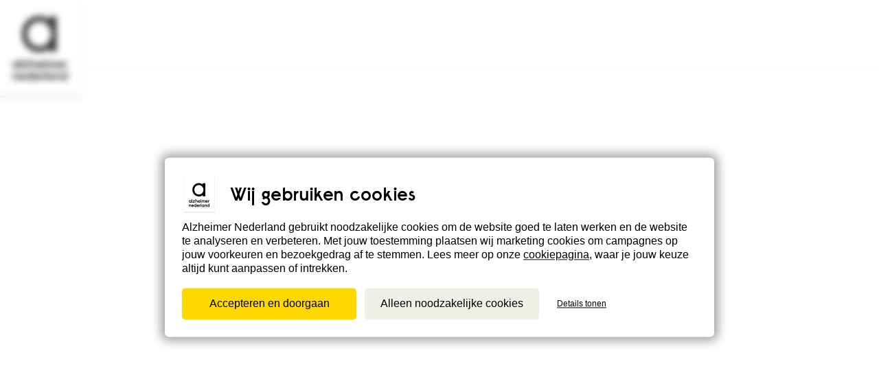

--- FILE ---
content_type: text/html; charset=utf-8
request_url: https://www.alzheimer-nederland.nl/regios/zeist-en-omstreken/vrijwilligerswerk/secretaris/solliciteren
body_size: 52998
content:


<!DOCTYPE html>
<html lang="nl">

<head>
  <!--
    Developed by Hoppinger BV 2022
    http://www.hoppinger.com
  -->

  <meta charset="utf-8" />
  <title>Zeist en omstreken | Alzheimer Nederland</title>
    <meta name="description" content="" />
  <meta name="viewport" content="width=device-width, initial-scale=1.0" />
  <meta http-equiv="X-UA-Compatible" content="IE=edge" />

  <script>
    window.dataLayer = window.dataLayer || [];
    window.dataLayer.push({
      originalLocation:
        document.location.protocol + '//' + document.location.hostname + document.location.pathname + document.location.search
    });
  </script>

    <!-- Start VWO Async SmartCode -->
    <link rel="preconnect" href="https://dev.visualwebsiteoptimizer.com" />
    <script type='text/javascript' id='vwoCode'>
      window._vwo_code || (function() {
        var account_id=390646,
        version=2.1,
        settings_tolerance=2000,
        hide_element='body',
        hide_element_style = 'opacity:0 !important;filter:alpha(opacity=0) !important;background:none !important',
        /* DO NOT EDIT BELOW THIS LINE */
        f=false,w=window,d=document,v=d.querySelector('#vwoCode'),cK='_vwo_'+account_id+'_settings',cc={};try{var c=JSON.parse(localStorage.getItem('_vwo_'+account_id+'_config'));cc=c&&typeof c==='object'?c:{}}catch(e){}var stT=cc.stT==='session'?w.sessionStorage:w.localStorage;code={use_existing_jquery:function(){return typeof use_existing_jquery!=='undefined'?use_existing_jquery:undefined},library_tolerance:function(){return typeof library_tolerance!=='undefined'?library_tolerance:undefined},settings_tolerance:function(){return cc.sT||settings_tolerance},hide_element_style:function(){return'{'+(cc.hES||hide_element_style)+'}'},hide_element:function(){if(performance.getEntriesByName('first-contentful-paint')[0]){return''}return typeof cc.hE==='string'?cc.hE:hide_element},getVersion:function(){return version},finish:function(e){if(!f){f=true;var t=d.getElementById('_vis_opt_path_hides');if(t)t.parentNode.removeChild(t);if(e)(new Image).src='https://dev.visualwebsiteoptimizer.com/ee.gif?a='+account_id+e}},finished:function(){return f},addScript:function(e){var t=d.createElement('script');t.type='text/javascript';if(e.src){t.src=e.src}else{t.text=e.text}d.getElementsByTagName('head')[0].appendChild(t)},load:function(e,t){var i=this.getSettings(),n=d.createElement('script'),r=this;t=t||{};if(i){n.textContent=i;d.getElementsByTagName('head')[0].appendChild(n);if(!w.VWO||VWO.caE){stT.removeItem(cK);r.load(e)}}else{var o=new XMLHttpRequest;o.open('GET',e,true);o.withCredentials=!t.dSC;o.responseType=t.responseType||'text';o.onload=function(){if(t.onloadCb){return t.onloadCb(o,e)}if(o.status===200){_vwo_code.addScript({text:o.responseText})}else{_vwo_code.finish('&e=loading_failure:'+e)}};o.onerror=function(){if(t.onerrorCb){return t.onerrorCb(e)}_vwo_code.finish('&e=loading_failure:'+e)};o.send()}},getSettings:function(){try{var e=stT.getItem(cK);if(!e){return}e=JSON.parse(e);if(Date.now()>e.e){stT.removeItem(cK);return}return e.s}catch(e){return}},init:function(){if(d.URL.indexOf('__vwo_disable__')>-1)return;var e=this.settings_tolerance();w._vwo_settings_timer=setTimeout(function(){_vwo_code.finish();stT.removeItem(cK)},e);var t;if(this.hide_element()!=='body'){t=d.createElement('style');var i=this.hide_element(),n=i?i+this.hide_element_style():'',r=d.getElementsByTagName('head')[0];t.setAttribute('id','_vis_opt_path_hides');v&&t.setAttribute('nonce',v.nonce);t.setAttribute('type','text/css');if(t.styleSheet)t.styleSheet.cssText=n;else t.appendChild(d.createTextNode(n));r.appendChild(t)}else{t=d.getElementsByTagName('head')[0];var n=d.createElement('div');n.style.cssText='z-index: 2147483647 !important;position: fixed !important;left: 0 !important;top: 0 !important;width: 100% !important;height: 100% !important;background: white !important;';n.setAttribute('id','_vis_opt_path_hides');n.classList.add('_vis_hide_layer');t.parentNode.insertBefore(n,t.nextSibling)}var o='https://dev.visualwebsiteoptimizer.com/j.php?a='+account_id+'&u='+encodeURIComponent(d.URL)+'&vn='+version;if(w.location.search.indexOf('_vwo_xhr')!==-1){this.addScript({src:o})}else{this.load(o+'&x=true')}}};w._vwo_code=code;code.init();})();
    </script>
    <!-- End VWO Async SmartCode -->

  <script>
    var isSSR = false;
  </script>

    <!-- Google Tag Manager -->
    <script>
      (function (w, d, s, l, i) {
        w[l] = w[l] || []; w[l].push({
          'gtm.start':
            new Date().getTime(), event: 'gtm.js'
        }); var f = d.getElementsByTagName(s)[0],
          j = d.createElement(s), dl = l != 'dataLayer' ? '&l=' + l : ''; j.async = true; j.crossOrigin = "anonymous"; j.src =
            'https://www.googletagmanager.com/gtm.js?id=' + i + dl; f.parentNode.insertBefore(j, f);
      })(window, document, 'script', 'dataLayer', 'GTM-NNM3BRC');
    </script>
    <!-- End Google Tag Manager -->

<link rel="canonical" href="https://www.alzheimer-nederland.nl/regios/zeist-en-omstreken/vrijwilligerswerk/secretaris/solliciteren" />      <meta prefix="og: http://ogp.me/ns#" property="og:type" content="website" />
      <meta prefix="og: http://ogp.me/ns#" property="og:title" name="og:title" content="" />
      <meta prefix="og: http://ogp.me/ns#" property="og:description" name="og:description" content="" />
      <meta prefix="og: http://ogp.me/ns#" property="og:image" name="og:image" content="" />
      <meta property="twitter:card" name="twitter:card" content="summary_large_image" />
      <meta property="twitter:title" name="twitter:title" content="" />
      <meta property="twitter:description" name="twitter:description" content="" />
      <meta property="twitter:cards:image" name="twitter:cards:image" content="" />
  <link rel="icon" href="/an/favicons/favicon.ico" sizes="48x48">
  <link rel="icon" type="image/svg+xml" href="/an/favicons/favicon.svg" />
  <link rel="apple-touch-icon" href="/an/favicons/apple-touch-icon.png" />
  <link rel="manifest" href="/an/favicons/site.webmanifest" />
  <link rel="mask-icon" href="/an/favicons/safari-pinned-tab.svg" color="#5bbad5" />
  <meta name="apple-mobile-web-app-title" content="Alzheimer Nederland" />
  <meta name="application-name" content="Alzheimer Nederland" />
  <meta name="msapplication-TileColor" content="#ffffff" />
  <meta name="msapplication-config" content="/an/favicons/browserconfig.xml" />
  <meta name="theme-color" content="#ffffff" />

  <link rel="preload" as="image" type="image/svg+xml" href="/dds/images/logo/alzheimer-vertical.svg" />
  <link rel="preload" as="font" type="font/woff2" href="/dds/fonts/open-sans/open-sans-400.woff2" crossorigin />
  <link rel="preload" as="font" type="font/woff" href="/dds/fonts/raisonne/raisonne.woff" crossorigin />


<link href="/an/bundles/spa.bundle.b907459570270df66880.min.css?9e55a6a4964facadaadd" rel="stylesheet"/></head>

<body>
  
<input type="hidden" name="__SentryDsn" value="https://68e04d713c904ebf9d50ed6453198e33@sentry.hoppinger.com/125" />
<input type="hidden" name="__SentryEnv" value="Verona production_an" />
<input type="hidden" name="__SentryRel" value="alzheimer_dementie_website@v1.33.12" />

    <!-- Google Tag Manager (noscript) -->
    <noscript><iframe src="https://www.googletagmanager.com/ns.html?id=GTM-NNM3BRC" height="0" width="0"
        style="display:none;visibility:hidden"></iframe></noscript>
    <!-- End Google Tag Manager (noscript) -->
  <div aria-hidden="true" class="sr-text" style="font-family: 'Raisonne AN'; font-weight: 600;">&nbsp;</div>
  <div aria-hidden="true" class="sr-text" style="font-family: 'Open Sans'; font-weight: 400;">&nbsp;</div>

  <input name="__RequestVerificationToken" type="hidden" value="CfDJ8NPgnydewC1Cj-fQyGIdK2mtlPFKQDe2dqGg12GQCcq9Ou5apVuFURCD0qCbyWR_p-crcApavVKZM2uw2SamIuPDqK2J8PBr8LxVowuci6SDxNaIUOOlxRYRI2CWe23virz-saLF6WxetG_bhfAzITQ" />

<div id="app-loader"  aria-label="Een ogenblik geduld. De pagina wordt geladen." aria-busy="true">
  <header id="io-header" class="header inview" aria-hidden="true">
    <div class="header__inner">
      <div class="header__main" style="height: var(--header--height);">
        <div class="header__main-inner container">
          <div class="dds-logo dds-logo--alz dds-logo--has-background header__logo header__logo--desktop">
            <div class="dds-logo__inner"><img loading="eager" fetchpriority="high" class="dds-logo__image"
                src="/dds/images/logo/alzheimer-vertical.svg" alt="Logo Alzheimer Nederland" width="80" height="94">
            </div>
          </div>
          <div class="dds-logo dds-logo--alz header__logo header__logo--mobile">
            <div class="dds-logo__inner"><img loading="eager" fetchpriority="high" class="dds-logo__image"
                src="/dds/images/logo/alzheimer-horizontal.svg" alt="Logo Alzheimer Nederland" width="180" height="52">
            </div>
          </div>
        </div>
      </div>
    </div>
  </header>
  <main class="main" aria-hidden="true">
    <div class="dds-loader">
      <svg class="dds-loader__flower" width="110" height="110" viewBox="0 0 110 110" fill="none" xmlns="http://www.w3.org/2000/svg">
        <path class="dds-loader__petals" d="M92.9355 62.933C103.221 59.5808 106.274 50.3182 104.545 44.9371C103.962 43.1375 103.415 42.2025 102.974 41.4438C102.657 40.8969 102.427 40.5087 102.163 39.6972C101.898 38.8856 101.863 38.4269 101.792 37.7917C101.704 36.9272 101.598 35.8333 101.034 34.0514C100.134 31.2638 97.7344 28.6527 94.6293 27.0648C90.6596 25.0535 85.8607 24.7888 81.1147 26.3414C78.3272 27.2589 75.5572 28.6879 72.946 30.5581C73.1578 29.87 73.2636 29.4289 73.2989 29.2172C73.3871 28.8997 73.44 28.5644 73.5106 28.2292C73.5635 27.9999 73.6165 27.7881 73.6518 27.5588C73.7223 27.1706 73.7576 26.7649 73.8105 26.3591C73.8458 26.1297 73.8811 25.918 73.8988 25.6886C73.9517 25.2299 73.9693 24.7535 74.0046 24.2595C74.0046 24.0478 74.0399 23.8361 74.0575 23.6244C74.0928 22.901 74.1105 22.1424 74.1105 21.3308C74.1105 10.4628 66.2946 4.67586 60.6665 4.67586C58.7964 4.67586 57.7201 4.90522 56.8733 5.09929C56.2558 5.24043 55.8147 5.32865 54.9678 5.32865C54.121 5.32865 53.6799 5.22279 53.0624 5.09929C52.2155 4.90522 51.1393 4.67586 49.2691 4.67586C43.6234 4.67586 35.8252 10.4628 35.8252 21.3308C35.8252 24.4713 36.2486 27.4706 37.1131 30.364C36.6544 30.0288 36.3192 29.8347 36.1075 29.7289C34.2373 28.5291 31.9437 27.5059 28.9091 26.5178C24.1632 24.9653 19.3643 25.2299 15.3946 27.2412C12.2895 28.8291 9.89003 31.4402 8.99024 34.2278C8.40802 36.0098 8.30217 37.1036 8.21395 37.9858C8.16102 38.6209 8.10809 39.062 7.84345 39.8912C7.5788 40.7028 7.34944 41.1086 7.03187 41.6379C6.59079 42.3965 6.04386 43.3316 5.46164 45.1312C3.71498 50.5123 6.78487 59.7749 17.0707 63.1271C19.876 64.0445 22.9634 64.5209 26.1921 64.5561C25.6099 64.9796 25.257 65.2971 25.1159 65.4383C23.4045 66.8674 21.7285 68.7375 19.8407 71.3487C13.4892 80.1349 16.4179 89.4328 20.9875 92.7673C22.5048 93.8788 23.4927 94.3022 24.3043 94.6727C24.8865 94.9197 25.2923 95.0962 25.9804 95.6078C26.6685 96.1018 26.9508 96.437 27.3918 96.931C27.974 97.5838 28.6974 98.413 30.2147 99.5069C32.0496 100.848 34.5372 101.571 37.166 101.571C37.9247 101.571 38.6833 101.518 39.442 101.395C43.8527 100.689 47.893 98.0602 50.8394 93.9847C52.5684 91.6028 53.9622 88.7976 54.9855 85.7454C55.2148 86.4158 55.3913 86.8216 55.4795 87.0157C56.3087 89.0975 57.5613 91.2853 59.4315 93.8788C62.3779 97.9543 66.4358 100.583 70.8289 101.289C74.2516 101.836 77.7096 101.13 80.0562 99.4187C81.5735 98.3072 82.2968 97.4956 82.879 96.8428C83.2848 96.3665 83.5848 96.0312 84.2905 95.5196C84.9786 95.0079 85.402 94.8315 85.9842 94.5845C86.7781 94.2317 87.7838 93.7906 89.2835 92.6967C93.8353 89.3622 96.7817 80.0643 90.4302 71.2781C88.7012 68.8787 86.4782 66.6733 83.8847 64.7502C84.6081 64.7502 85.0491 64.6973 85.2785 64.662C87.5015 64.5209 89.9539 63.9916 92.9885 63.0036L92.9355 62.933ZM49.2339 8.15153C50.7159 8.15153 51.5098 8.32796 52.2684 8.48674C52.9742 8.64553 53.6975 8.80432 54.9325 8.80432C56.1676 8.80432 56.8909 8.64553 57.5966 8.48674C58.3553 8.32796 59.1316 8.15153 60.6312 8.15153C64.795 8.15153 70.5819 12.7211 70.5819 21.3132C70.5819 24.2595 70.3525 26.5178 69.8585 28.4056C69.8585 28.4586 69.8232 28.5468 69.8232 28.6174C69.8232 28.635 69.4174 31.1227 66.0123 36.8743C65.9771 36.9272 65.9418 36.9978 65.9241 37.0507L65.8536 37.1919L60.6312 44.302C59.2904 43.561 57.7731 43.0846 56.1852 42.9258V31.2285C56.1852 30.5404 55.6206 29.9759 54.9325 29.9759C54.2445 29.9759 53.6799 30.5404 53.6799 31.2285V42.9435C52.0214 43.1199 50.4689 43.6492 49.0927 44.4608L44.2762 37.4036C40.9064 32.3577 39.2832 27.1001 39.2832 21.3485C39.2832 12.774 45.0525 8.18681 49.2339 8.18681V8.15153ZM64.3715 54.7996C64.3715 60.0042 60.1549 64.2386 54.9855 64.2386C49.8161 64.2386 45.5994 60.0042 45.5994 54.7996C45.5994 49.5949 49.8161 45.3606 54.9855 45.3606C60.1549 45.3606 64.3715 49.5949 64.3715 54.7996ZM18.1293 59.7749C10.0135 57.1284 7.47294 50.1771 8.77853 46.1898C9.23724 44.7607 9.64303 44.055 10.0488 43.3845C10.4193 42.767 10.7898 42.1143 11.1603 40.9498C11.5485 39.7677 11.619 39.0267 11.6896 38.3034C11.7602 37.5271 11.8484 36.7155 12.3071 35.2864C12.9246 33.3633 14.6713 31.5108 16.9649 30.3464C20.0877 28.7585 23.9338 28.5644 27.7976 29.8347C30.5852 30.7522 32.6494 31.652 34.2726 32.7105C34.3255 32.7458 34.4314 32.7988 34.4843 32.834C34.5549 32.8693 36.3368 33.822 41.4533 39.4502L46.3404 46.6309C45.3348 47.7071 44.5232 48.9421 43.9762 50.3182L32.7024 46.6838C32.0319 46.4721 31.3439 46.8426 31.1321 47.4954C30.9204 48.1482 31.2909 48.8539 31.9437 49.0656L43.3058 52.7177C43.1823 53.3881 43.1117 54.0762 43.1117 54.7996C43.1117 55.5229 43.1823 56.211 43.3058 56.8814L34.502 60.0219C34.502 60.0219 34.4667 60.0572 34.4314 60.0572C28.7151 61.4333 22.9282 61.3275 18.147 59.7572L18.1293 59.7749ZM53.2388 76.571C52.7448 82.4108 50.857 87.8449 47.9283 91.9028C45.5288 95.2197 42.3002 97.3545 38.8245 97.9014C36.3015 98.3072 33.8315 97.8308 32.2084 96.6487C31.0086 95.7666 30.4617 95.1667 29.9501 94.5669C29.4737 94.0199 28.9797 93.473 27.9917 92.7496C26.986 92.0263 26.3156 91.7263 25.6452 91.4264C24.9395 91.1088 24.1984 90.7913 22.9987 89.9091C19.6113 87.4391 17.6177 80.3113 22.6282 73.3776C24.3572 70.9958 25.8569 69.3021 27.3565 68.0671C27.3918 68.0318 27.4624 67.9789 27.4977 67.9436C27.5153 67.926 29.4737 66.0205 35.8428 63.3035C35.8781 63.2858 35.9134 63.2506 35.9487 63.2329L44.3997 60.216C45.0701 61.5392 45.9875 62.7036 47.0638 63.6916L39.6537 73.5717C39.2303 74.1186 39.3538 74.9126 39.9007 75.3184C40.1301 75.4948 40.3947 75.5654 40.6594 75.5654C41.0475 75.5654 41.418 75.3889 41.665 75.0714L49.0927 65.156C50.363 65.8794 51.7568 66.3734 53.2565 66.6027V76.1299C53.2565 76.1299 53.2565 76.2887 53.2565 76.3769V76.5534L53.2388 76.571ZM87.5192 73.2894C92.5298 80.2408 90.5361 87.3509 87.1487 89.8209C85.9489 90.7031 85.2079 91.0206 84.5022 91.3382C83.8494 91.6205 83.1613 91.9204 82.1557 92.6614C81.15 93.3848 80.656 93.9494 80.1973 94.4963C79.6857 95.0785 79.1564 95.6784 77.939 96.5605C76.3335 97.7426 73.8635 98.2013 71.3229 97.8132C67.8472 97.2663 64.6009 95.1314 62.2191 91.8146C60.4901 89.4328 59.3609 87.4744 58.6552 85.6572C58.6376 85.6042 58.6023 85.516 58.567 85.4631C58.567 85.4454 57.4555 83.2401 56.838 76.7298L56.7498 76.0947V66.638C58.1259 66.4263 59.4491 65.9852 60.6312 65.3501L67.7943 75.4772C68.0413 75.83 68.4294 76.0064 68.8176 76.0064C69.0646 76.0064 69.3116 75.9359 69.5409 75.7771C70.1055 75.3713 70.2467 74.595 69.8409 74.0304L62.6778 63.921C63.754 62.9859 64.6715 61.8744 65.3596 60.6218L74.1634 63.3035L74.6574 63.5152C80.0209 65.7911 84.5728 69.2668 87.4839 73.3071L87.5192 73.2894ZM84.7139 61.151C84.7139 61.151 82.1557 61.5392 75.6101 60.0219C75.5925 60.0219 75.3984 59.969 75.3631 59.969L75.2396 59.9337L66.5946 57.3049C66.771 56.4933 66.8592 55.6641 66.8592 54.8172C66.8592 54.0233 66.771 53.247 66.6298 52.4883L77.939 48.5716C78.5918 48.3422 78.9447 47.6365 78.7153 46.9837C78.4859 46.3309 77.7802 45.9781 77.1274 46.2074L65.8888 50.0889C65.289 48.6951 64.4421 47.4601 63.4012 46.4015L68.7117 39.1855C72.505 34.7042 77.4097 31.2285 82.1733 29.6759C86.0371 28.4233 89.8833 28.5997 93.0061 30.1876C95.2997 31.352 97.0464 33.2045 97.6639 35.1276C98.1226 36.5567 98.2108 37.3506 98.2814 38.1446C98.3519 38.8679 98.4225 39.6089 98.8107 40.7734C99.1988 41.9378 99.5693 42.5906 99.9398 43.2258C100.328 43.8962 100.734 44.5843 101.192 46.031C102.48 50.0183 99.9575 56.9697 91.8417 59.6161C89.0541 60.5335 86.8487 61.0099 84.9256 61.1158C84.8727 61.1158 84.7668 61.1158 84.7139 61.1334V61.151Z" />
        <path class="dds-loader__center" d="M54.9855 49.3302C51.9862 49.3302 49.5691 51.7826 49.5691 54.7819C49.5691 57.7812 52.0038 60.2336 54.9855 60.2336C57.9672 60.2336 60.4019 57.7812 60.4019 54.7819C60.4019 51.7826 57.9672 49.3302 54.9855 49.3302ZM54.9855 57.7283C53.38 57.7283 52.0568 56.4051 52.0568 54.7819C52.0568 53.1588 53.3623 51.8355 54.9855 51.8355C56.6086 51.8355 57.9142 53.1588 57.9142 54.7819C57.9142 56.4051 56.6086 57.7283 54.9855 57.7283Z" />
      </svg>    
      <p class="dds-loader__message">De inhoud wordt geladen...</p>
    </div>
  </main>
</div>

  
    <div class="root" id="root" ></div>
    <div class="root" id="rootSSR" style="display: none;"></div>


<script>
  window["alzheimerPlatform"] = "Alzheimer Nederland"
  window["useSSR"] = false
  window["rootMounted"] = true
</script>


  

<script defer="defer" src="/an/bundles/runtime.bundle.d0f213a12138c1894b37.min.js?9e55a6a4964facadaadd"></script><script defer="defer" src="/an/bundles/spa.azure.bundle.20e3037abc6a17a65d38.min.js?9e55a6a4964facadaadd"></script><script defer="defer" src="/an/bundles/spa.draft-js.bundle.96a12bd6946aecd1953a.min.js?9e55a6a4964facadaadd"></script><script defer="defer" src="/an/bundles/spa.sentry.bundle.057b718e982d0cd97700.min.js?9e55a6a4964facadaadd"></script><script defer="defer" src="/an/bundles/spa.office-ui-fabric-react.bundle.f0237498f9a07aad2804.min.js?9e55a6a4964facadaadd"></script><script defer="defer" src="/an/bundles/spa.uifabric.bundle.e71f240df6b4f43cd9fb.min.js?9e55a6a4964facadaadd"></script><script defer="defer" src="/an/bundles/spa.lodash.bundle.02fbb9c63d9319c61aa1.min.js?9e55a6a4964facadaadd"></script><script defer="defer" src="/an/bundles/spa.fbjs.bundle.4d9ceebb4eb962cfdfe0.min.js?9e55a6a4964facadaadd"></script><script defer="defer" src="/an/bundles/spa.swiper.bundle.2aeb7ce2e9bb54d02e3d.min.js?9e55a6a4964facadaadd"></script><script defer="defer" src="/an/bundles/spa.sentry-internal.bundle.9d9e3a52e3f82cec46b6.min.js?9e55a6a4964facadaadd"></script><script defer="defer" src="/an/bundles/spa.fluentui.bundle.e97896b3b518fc526806.min.js?9e55a6a4964facadaadd"></script><script defer="defer" src="/an/bundles/spa.lexical.bundle.035f5134f4d48eb8c9ec.min.js?9e55a6a4964facadaadd"></script><script defer="defer" src="/an/bundles/spa.react-bootstrap.bundle.3749d77bfb1871ccb1e0.min.js?9e55a6a4964facadaadd"></script><script defer="defer" src="/an/bundles/spa.react-dom.bundle.13a05449a4115042dd48.min.js?9e55a6a4964facadaadd"></script><script defer="defer" src="/an/bundles/spa.react-player.bundle.3aa29af48af31aafb9b1.min.js?9e55a6a4964facadaadd"></script><script defer="defer" src="/an/bundles/spa.gsap.bundle.463b74ced9fce6bd0a17.min.js?9e55a6a4964facadaadd"></script><script defer="defer" src="/an/bundles/spa.immutable.bundle.14a739291f3c1f88a88c.min.js?9e55a6a4964facadaadd"></script><script defer="defer" src="/an/bundles/spa.moment.bundle.c82eae2db2c5a5b4ea9f.min.js?9e55a6a4964facadaadd"></script><script defer="defer" src="/an/bundles/spa.luxon.bundle.033a66f7c36b81e839db.min.js?9e55a6a4964facadaadd"></script><script defer="defer" src="/an/bundles/spa.i18next.bundle.65cd5716bbc04f50eb09.min.js?9e55a6a4964facadaadd"></script><script defer="defer" src="/an/bundles/spa.ua-parser-js.bundle.1c27a154ae58d38903d2.min.js?9e55a6a4964facadaadd"></script><script defer="defer" src="/an/bundles/spa.draftjs-to-html.bundle.bad7f3959d7f21da88f6.min.js?9e55a6a4964facadaadd"></script><script defer="defer" src="/an/bundles/spa.bundle.ac00aa8947ff0cc25441.min.js?9e55a6a4964facadaadd"></script>
  <div class="dds-svg-sprite" aria-hidden="true">
<?xml version="1.0" encoding="UTF-8"?>
<!-- This file is generated by yarn build-shared-icons -->
<svg xmlns="http://www.w3.org/2000/svg" xmlns:xlink="http://www.w3.org/1999/xlink" width="0" height="0">
<defs>
<symbol viewBox="0 0 24 24" id="arrow-diagonal">
<path fill-rule="evenodd" clip-rule="evenodd" d="M16.8405 18.6935C16.2192 18.6935 15.7155 18.1898 15.7155 17.5685V7.55654L5.70361 7.55654C5.08229 7.55654 4.57861 7.05286 4.57861 6.43154C4.57861 5.81022 5.08229 5.30654 5.70361 5.30654L16.8405 5.30654C17.4619 5.30654 17.9655 5.81022 17.9655 6.43154V17.5685C17.9655 18.1898 17.4619 18.6935 16.8405 18.6935Z" ></path>
<path fill-rule="evenodd" clip-rule="evenodd" d="M17.636 5.63604C18.0754 6.07538 18.0754 6.78769 17.636 7.22703L6.49911 18.364C6.05977 18.8033 5.34746 18.8033 4.90812 18.364C4.46878 17.9246 4.46878 17.2123 4.90812 16.773L16.045 5.63604C16.4844 5.1967 17.1967 5.1967 17.636 5.63604Z" ></path>
</symbol>
<symbol viewBox="0 0 24 24" id="arrow-flip">
  <path fill-rule="evenodd" d="M12 2h-.004a10.75 10.75 0 0 0-7.431 3.021l-.012.012L4 5.586V3a1 1 0 0 0-2 0v5a.997.997 0 0 0 1 1h5a1 1 0 0 0 0-2H5.414l.547-.547A8.75 8.75 0 0 1 12.001 4 8 8 0 1 1 4 12a1 1 0 1 0-2 0A10 10 0 1 0 12 2Z" clip-rule="evenodd"></path>
</symbol>
<symbol viewBox="0 0 24 24" id="arrow-left">
  <path fill-rule="evenodd" clip-rule="evenodd" d="M11.293 19.707a1 1 0 0 0 1.414-1.414L7.414 13H19a1 1 0 1 0 0-2H7.414l5.293-5.293a1 1 0 0 0-1.414-1.414l-7 7-.007.006a1 1 0 0 0-.286.698v.006a1 1 0 0 0 .286.697l.008.008m0 0 6.999 7z"></path>
</symbol>
<symbol viewBox="0 0 24 24" id="arrow-right">
  <path fill-rule="evenodd" clip-rule="evenodd" d="M12.707 4.293a1 1 0 1 0-1.414 1.414L16.586 11H5a1 1 0 1 0 0 2h11.586l-5.293 5.293a1 1 0 0 0 1.414 1.414l7-7 .007-.007a1 1 0 0 0 .286-.697v-.006a1 1 0 0 0-.286-.697l-.008-.008m0 0-6.999-7z"></path>
</symbol>
<symbol viewBox="0 0 24 24" id="arrow-swirlie">
  <path d="M17.373 3.584c1.08.217 1.631 1.503 2.984 1.091-.184-.242-.275-.417-.411-.533C18.42 2.872 16.896 1.6 15.348.36c-.253-.202-.68-.422-.935-.344-.47.147-.383.621-.287 1.04.303 1.296.588 2.596.883 3.904.483-.227.667-1.089.55-2.585 2.864 2.984 2.407 7.502-1.022 9.643-.194-.351-.376-.707-.58-1.05-.604-1.008-1.425-1.748-2.571-2.101-.843-.26-1.624-.172-2.242.48-.637.671-.576 1.469-.263 2.274.677 1.743 2.217 2.591 4.073 2.245.23-.043.464-.05.778-.08.181 2.36-.278 4.51-1.692 6.348-2.18 2.835-5.2 2.163-7.207.661-.247-.187-.462-.417-.833-.757.078.787.482 1.179.879 1.555 1.555 1.487 4.196 1.843 6.108.838a6.218 6.218 0 0 0 2.742-2.833c.889-1.82 1.31-3.734 1.094-5.767-.02-.2-.03-.402-.049-.667 1.516-1.093 2.851-2.348 3.374-4.26.513-1.866-.217-3.557-.773-5.317l-.002-.003Zm-3.856 9.017c-1.752.803-3.323.238-3.81-1.343-.116-.374-.071-.912.126-1.237.28-.463.823-.397 1.31-.207 1.263.492 1.96 1.454 2.377 2.787h-.003Z"></path>
</symbol>
<symbol viewBox="0 0 24 24" id="article-elaborate">
<path d="M7 14C6.44772 14 6 14.4477 6 15C6 15.5523 6.44771 16 7 16H17C17.5523 16 18 15.5523 18 15C18 14.4477 17.5523 14 17 14H7Z" ></path>
<path d="M6 19C6 18.4477 6.44772 18 7 18H17C17.5523 18 18 18.4477 18 19C18 19.5523 17.5523 20 17 20H7C6.44771 20 6 19.5523 6 19Z" ></path>
<path fill-rule="evenodd" clip-rule="evenodd" d="M6 5C6 4.44772 6.44772 4 7 4H17C17.5523 4 18 4.44772 18 5V11C18 11.5523 17.5523 12 17 12H7C6.44771 12 6 11.5523 6 11V5ZM8 10V6H16V10H8Z" ></path>
<path fill-rule="evenodd" clip-rule="evenodd" d="M2 2C2 0.89543 2.89543 0 4 0H20C21.1046 0 22 0.895431 22 2V22C22 23.1046 21.1046 24 20 24H4C2.89543 24 2 23.1046 2 22V2ZM4 2H20V22H4V2Z" ></path>
</symbol>
<symbol viewBox="0 0 24 24" id="article">
<path d="M21 20C21 21.6569 19.6569 23 18 23H6C4.34315 23 3 21.6569 3 20V4C3 2.34315 4.34315 1 6 1H18C19.6569 1 21 2.34315 21 4V20ZM16 15C16.5523 15 17 15.4477 17 16C17 16.5523 16.5523 17 16 17H8C7.44772 17 7 16.5523 7 16C7 15.4477 7.44772 15 8 15H16ZM16 11C16.5523 11 17 11.4477 17 12C17 12.5523 16.5523 13 16 13H8C7.44772 13 7 12.5523 7 12C7 11.4477 7.44772 11 8 11H16ZM16 7C16.5523 7 17 7.44772 17 8C17 8.55228 16.5523 9 16 9H8C7.44772 9 7 8.55228 7 8C7 7.44772 7.44772 7 8 7H16ZM19 20V4C19 3.48716 18.614 3.06449 18.1166 3.00673L18 3H6C5.48716 3 5.06449 3.38604 5.00673 3.88338L5 4V20C5 20.5128 5.38604 20.9355 5.88338 20.9933L6 21H18C18.5128 21 18.9355 20.614 18.9933 20.1166L19 20Z" ></path>
</symbol>
<symbol viewBox="0 0 24 24" id="award">
  <path clip-rule="evenodd" d="M15.302 11.905a1 1 0 0 1 1.16.81l1.516 8.534a1.5 1.5 0 0 1-2.409 1.427L12.004 20 8.43 22.676a1.5 1.5 0 0 1-2.408-1.424l.001-.01 1.514-8.527a1 1 0 1 1 1.97.35l-1.292 7.273 2.59-1.94a2 2 0 0 1 2.395 0l.001.001 2.583 1.938-1.293-7.272a1 1 0 0 1 .81-1.16"></path>
  <path clip-rule="evenodd" d="M12 3a5 5 0 1 0 0 10 5 5 0 0 0 0-10M5 8a7 7 0 1 1 14 0A7 7 0 0 1 5 8"></path>
</symbol>
<symbol viewBox="0 0 24 24" id="book">
  <path fill-rule="evenodd" clip-rule="evenodd" d="M12 6a1 1 0 0 1 1 1v14a1 1 0 1 1-2 0V7a1 1 0 0 1 1-1"></path>
  <path fill-rule="evenodd" clip-rule="evenodd" d="M1.586 2.586A2 2 0 0 1 3 2h5a5 5 0 0 1 4 2q.212-.282.464-.536A5 5 0 0 1 16 2h5a2 2 0 0 1 2 2v13a2 2 0 0 1-2 2h-6a2 2 0 0 0-2 2 1 1 0 1 1-2 0 2 2 0 0 0-2-2H3a2 2 0 0 1-2-2V4a2 2 0 0 1 .586-1.414M12 18.354q.082-.093.172-.182A4 4 0 0 1 15 17h6V4h-5a3 3 0 0 0-3 3 1 1 0 1 1-2 0 3 3 0 0 0-3-3H3v13h6a4 4 0 0 1 3 1.354"></path>
</symbol>
<symbol viewBox="0 0 24 24" id="bookmark">
<path d="M20 1.13395C21.1046 1.13395 22 2.02938 22 3.13395V20.8656C22 21.9702 21.1046 22.8656 20 22.8656C19.6835 22.8656 19.3716 22.7905 19.0898 22.6465L12 19.0228L4.91022 22.6465C3.92668 23.1492 2.72183 22.7594 2.21913 21.7759C2.0751 21.4941 2 21.1821 2 20.8656V3.13395C2 2.02938 2.89543 1.13395 4 1.13395H20ZM20 3.13395H4V20.8639L12 16.7767L20 20.8656V3.13395Z" ></path>
</symbol>
<symbol viewBox="0 0 24 24" id="calendar-clock">
<path d="M16 1C16.5523 1 17 1.44772 17 2V3H19C19.7957 3 20.5585 3.3163 21.1211 3.87891C21.6837 4.44151 22 5.20435 22 6V7.5C22 8.05228 21.5523 8.5 21 8.5C20.4477 8.5 20 8.05228 20 7.5V6C20 5.73478 19.8946 5.48051 19.707 5.29297C19.5429 5.12883 19.3276 5.02757 19.0986 5.00488L19 5H17V6C17 6.55228 16.5523 7 16 7C15.4477 7 15 6.55228 15 6V5H9V6C9 6.55228 8.55228 7 8 7C7.44772 7 7 6.55228 7 6V5H5C4.73478 5 4.4805 5.10543 4.29297 5.29297C4.10543 5.4805 4 5.73478 4 6V9H8C8.55228 9 9 9.44771 9 10C9 10.5523 8.55228 11 8 11H4V20C4 20.2652 4.10543 20.5195 4.29297 20.707C4.48051 20.8946 4.73478 21 5 21H8.5C9.05228 21 9.5 21.4477 9.5 22C9.5 22.5523 9.05228 23 8.5 23H5C4.20435 23 3.44151 22.6837 2.87891 22.1211C2.3163 21.5585 2 20.7957 2 20V6C2 5.20435 2.3163 4.44152 2.87891 3.87891C3.44152 3.3163 4.20435 3 5 3H7V2C7 1.44772 7.44772 1 8 1C8.55228 1 9 1.44772 9 2V3H15V2C15 1.44772 15.4477 1 16 1Z" ></path>
<path d="M16 13C16.5523 13 17 13.4477 17 14V15.6445L18.1299 16.3516C18.5982 16.6443 18.741 17.2621 18.4482 17.7305C18.1555 18.1986 17.5386 18.3404 17.0703 18.0479L15.4697 17.0479C15.1776 16.8651 15.0001 16.5448 15 16.2002V14C15 13.4477 15.4477 13 16 13Z" ></path>
<path fill-rule="evenodd" clip-rule="evenodd" d="M16 9C19.866 9 23 12.134 23 16C23 19.866 19.866 23 16 23C12.134 23 9 19.866 9 16C9 12.134 12.134 9 16 9ZM16 11C13.2386 11 11 13.2386 11 16C11 18.7614 13.2386 21 16 21C18.7614 21 21 18.7614 21 16C21 13.2386 18.7614 11 16 11Z" ></path>
</symbol>
<symbol viewBox="0 0 24 24" id="calendar">
<path fill-rule="evenodd" clip-rule="evenodd" d="M16 1C16.5523 1 17 1.44772 17 2V3H19C20.6569 3 22 4.34315 22 6V20C22 21.6569 20.6569 23 19 23H5C3.34315 23 2 21.6569 2 20V6C2 4.34315 3.34315 3 5 3H7V2C7 1.44772 7.44772 1 8 1C8.55228 1 9 1.44772 9 2V3H15V2C15 1.44772 15.4477 1 16 1ZM4 11V20C4 20.5523 4.44772 21 5 21H19C19.5523 21 20 20.5523 20 20V11H4ZM5 5C4.44772 5 4 5.44772 4 6V9H20V6C20 5.44772 19.5523 5 19 5H17V6C17 6.55228 16.5523 7 16 7C15.4477 7 15 6.55228 15 6V5H9V6C9 6.55228 8.55228 7 8 7C7.44772 7 7 6.55228 7 6V5H5Z" ></path>
</symbol>
<symbol viewBox="0 0 100 100" id="campaign-christmas-ball">
<path fill-rule="evenodd" clip-rule="evenodd" d="M49.9993 0C54.3518 0.000163591 57.8781 3.52698 57.8781 7.87948C57.8781 8.268 57.8486 8.64973 57.7943 9.02242H61.5883V20.7723C78.2842 25.7552 90.4558 41.2283 90.4558 59.5442C90.4558 81.8873 72.3431 100 50 100C27.6569 100 9.54419 81.8873 9.54419 59.5442C9.54419 41.2335 21.7089 25.7638 38.3975 20.7764V9.02242H42.2037C42.149 8.64743 42.1199 8.26544 42.1199 7.87948C42.1199 3.52688 45.6467 0 49.9993 0ZM50 21.8585C29.1868 21.8585 12.3143 38.7309 12.3143 59.5442C12.3143 80.3574 29.1868 97.2299 50 97.2299C70.8133 97.2299 87.6857 80.3574 87.6857 59.5442C87.6857 38.7309 70.8133 21.8585 50 21.8585ZM41.1676 20.0555C44.0106 19.4224 46.9663 19.0884 50 19.0884C53.0287 19.0884 55.9795 19.4217 58.8182 20.0528V11.7925H41.1676V20.0555ZM49.9993 2.77009C47.1766 2.77009 44.8899 5.05676 44.8899 7.87948C44.89 8.27288 44.9363 8.65638 45.0205 9.02242H54.9775C55.061 8.65789 55.108 8.27508 55.108 7.87948C55.108 5.05686 52.8219 2.77026 49.9993 2.77009Z" ></path>
</symbol>
<symbol viewBox="0 0 100 100" id="campaign-heart">
<path d="M97.0874 33.0095C97.0873 26.315 94.4272 19.895 89.6935 15.1612C84.9596 10.4273 78.5386 7.76734 71.8438 7.76734C67.7181 7.76739 64.2852 8.35186 61.0297 9.76976C57.7648 11.1918 54.5865 13.4923 51.0289 17.0499C50.4602 17.6181 49.5382 17.6184 48.9696 17.0499C45.4119 13.4921 42.234 11.1918 38.9689 9.76976C35.7134 8.35192 32.2805 7.76734 28.1547 7.76734C21.4602 7.76747 15.0403 10.4274 10.3065 15.1612C5.57268 19.895 2.91273 26.3149 2.91261 33.0095C2.91261 42.8577 8.92891 50.6068 15.6738 57.33L17.0319 58.6612L17.049 58.6797L49.9993 91.63L82.951 58.6797L82.961 58.6683C90.1971 51.5778 97.0874 43.4646 97.0874 33.0095ZM100 33.0095C100 44.7814 92.2357 53.655 85.0089 60.7375L51.0289 94.7189C50.4602 95.2874 49.5383 95.2876 48.9696 94.7189L15.0068 60.756L13.6372 59.4135C6.78267 52.5888 0 44.0954 0 33.0095C0.000125376 25.5424 2.96716 18.3819 8.24717 13.1019C13.5272 7.8219 20.6877 4.85486 28.1547 4.85474C32.5725 4.85474 36.4219 5.48433 40.1323 7.10035C43.4903 8.56294 46.6591 10.8026 49.9993 13.9865C53.3398 10.8022 56.5095 8.56301 59.8677 7.10035C63.5779 5.48445 67.4264 4.85478 71.8438 4.85474C79.3111 4.85474 86.4727 7.82178 91.7528 13.1019C97.0327 18.3819 99.9999 25.5425 100 33.0095Z" ></path>
</symbol>
<symbol viewBox="0 0 100 100" id="campaign-mic">
<path d="M63.1816 5.47241C75.9654 5.47241 86.329 15.836 86.3291 28.6199C86.3289 41.4036 75.9653 51.7664 63.1816 51.7664C62.1649 51.7663 61.1637 51.7001 60.1816 51.573L26.9609 76.9304C25.7866 77.8274 24.326 78.2683 22.8515 78.1707C21.3766 78.0729 19.9872 77.4428 18.9414 76.3982L18.5986 76.0554C17.4748 77.9789 17.2199 80.7993 18.0595 83.6628C19.1008 87.2134 21.63 90.1094 25.1464 90.7136C28.8286 91.346 32.4683 89.593 36.746 87.2253C38.7954 86.0911 40.9916 84.8246 43.2138 83.8621C45.4532 82.8921 47.8572 82.1658 50.3984 82.1658C56.7302 82.1658 61.8932 84.4829 66.3417 87.4812C67.1857 88.0502 67.4087 89.1967 66.8398 90.0408C66.2708 90.8847 65.1252 91.1076 64.2812 90.5388C60.2083 87.7937 55.758 85.8513 50.3984 85.8513C48.5554 85.8514 46.6751 86.3792 44.6787 87.2439C42.665 88.1161 40.6733 89.2653 38.5312 90.4509C34.4263 92.723 29.6673 95.2306 24.5214 94.3464C19.2099 93.4337 15.8269 89.1519 14.5214 84.7C13.4166 80.9319 13.656 76.5035 15.9375 73.3894L15.4609 72.9119L15.4599 72.9128C14.4292 71.8827 13.8005 70.5171 13.6884 69.0642C13.5765 67.6112 13.9888 66.165 14.8496 64.989L40.1084 30.4744C40.0598 29.8626 40.0351 29.2441 40.0351 28.6199C40.0351 15.8361 50.3979 5.47257 63.1816 5.47241ZM17.8242 67.1667C17.4833 67.6324 17.32 68.2047 17.3642 68.78C17.403 69.2837 17.599 69.7615 17.9209 70.1462L18.0654 70.3054L18.0673 70.3064L21.5468 73.7898L21.708 73.9373C22.0988 74.2627 22.5845 74.4581 23.0957 74.4919C23.6795 74.5305 24.2576 74.3558 24.7226 74.0007L24.7246 73.9998L55.5439 50.4744C48.6307 48.0585 43.2129 42.4576 41.0527 35.4285L17.8242 67.1667ZM63.1816 9.15894C52.4338 9.15909 43.7207 17.8721 43.7207 28.6199C43.7208 39.3675 52.4339 48.0797 63.1816 48.0798C73.9294 48.0798 82.6423 39.3676 82.6425 28.6199C82.6425 17.872 73.9295 9.15894 63.1816 9.15894Z" ></path>
</symbol>
<symbol viewBox="0 0 100 100" id="campaign-music-note">
<path d="M88.7327 9.21339C89.2501 9.12716 89.7797 9.27282 90.1799 9.61183C90.5801 9.95086 90.8107 10.4487 90.8108 10.9732V67.2671C90.8109 67.2927 90.8118 67.3186 90.8118 67.3442C90.8117 75.5143 84.1878 82.138 76.0178 82.1382C67.8478 82.1381 61.224 75.5143 61.2239 67.3442C61.224 59.1742 67.8478 52.5514 76.0178 52.5513C80.5067 52.5514 84.5283 54.5507 87.2415 57.7075V13.0796L38.7756 21.1567V76.0171C38.7756 84.1873 32.1519 90.812 23.9817 90.812C15.8117 90.8118 9.18872 84.1872 9.18872 76.0171C9.18911 67.8474 15.8119 61.2243 23.9817 61.2241C28.4709 61.2241 32.4931 63.2242 35.2063 66.3814V19.646C35.2063 18.7738 35.8372 18.0298 36.6975 17.8862L88.7327 9.21339ZM23.9817 64.7935C17.7831 64.7937 12.7584 69.8185 12.7581 76.0171C12.7581 82.216 17.7828 87.2425 23.9817 87.2427C30.1807 87.2427 35.2063 82.2161 35.2063 76.0171C35.2059 69.8184 30.1805 64.7935 23.9817 64.7935ZM76.0178 56.1196C69.819 56.1198 64.7934 61.1454 64.7932 67.3442C64.7933 73.5431 69.819 78.5687 76.0178 78.5689C82.2124 78.5687 87.2345 73.55 87.2415 67.3569V67.3052C87.2204 61.1242 82.2037 56.1198 76.0178 56.1196Z" ></path>
</symbol>
<symbol viewBox="0 0 100 100" id="campaign-snowflake">
<path d="M52.0005 6V46.5342L87.105 26.2676L89.105 29.7324L54.0005 50L89.105 70.2676L87.105 73.7324L52.0005 53.4639V94H48.0005V53.4629L12.895 73.7324L10.895 70.2676L45.9985 50L10.895 29.7324L12.895 26.2676L48.0005 46.5352V6H52.0005Z" ></path>
</symbol>
<symbol viewBox="0 0 24 24" id="category-car">
  <path d="m22.003 11.95-5.799-2.084-2.424-3.043A2.24 2.24 0 0 0 12.04 6H6.043a2.25 2.25 0 0 0-1.86.984L2.15 9.97a3.74 3.74 0 0 0-.65 2.11V18a.75.75 0 0 0 .75.75h1.607a2.985 2.985 0 0 0 5.786 0h4.714a2.985 2.985 0 0 0 5.786 0h1.607a.75.75 0 0 0 .75-.75v-5.344a.75.75 0 0 0-.497-.706M6.75 19.5a1.5 1.5 0 1 1 0-3 1.5 1.5 0 0 1 0 3m10.5 0a1.5 1.5 0 1 1 0-3 1.5 1.5 0 0 1 0 3M21 17.25h-.857a2.985 2.985 0 0 0-5.786 0H9.643a2.985 2.985 0 0 0-5.786 0H3v-5.17c0-.451.136-.893.39-1.266l2.033-2.986a.75.75 0 0 1 .62-.328h5.997a.74.74 0 0 1 .574.266l2.55 3.201a.75.75 0 0 0 .333.24L21 13.183z"></path>
</symbol>
<symbol viewBox="0 0 24 24" id="category-cloudy">
<path d="M16.3073 14.0191C16.6046 13.7818 16.871 13.5079 17.1 13.2041C17.5122 12.6556 17.7934 12.02 17.9222 11.3459C18.0509 10.672 18.0237 9.9774 17.8427 9.31552C17.6617 8.65365 17.3317 8.04195 16.8779 7.5273C16.4241 7.01256 15.8586 6.60849 15.2246 6.34598C14.5907 6.08347 13.905 5.96947 13.2202 6.01272C12.5354 6.05596 11.8696 6.25531 11.2736 6.59549C10.6778 6.93567 10.1675 7.40767 9.7821 7.97535C9.39668 8.5431 9.14625 9.19148 9.04995 9.87083C8.0604 10.0678 7.14141 10.5253 6.3878 11.1961C5.6342 11.8669 5.07332 12.7267 4.76309 13.6868C3.71982 13.984 2.81924 14.6485 2.22752 15.5576C1.6358 16.4668 1.39289 17.5594 1.5436 18.6336C1.6943 19.7079 2.22846 20.6914 3.04751 21.4027C3.86655 22.114 4.91522 22.505 5.99999 22.5037H14.25C15.2585 22.5062 16.2384 22.169 17.0318 21.5465C17.8253 20.924 18.386 20.0525 18.6236 19.0724C18.8613 18.0924 18.762 17.0609 18.3418 16.1441C17.9216 15.2273 17.2049 14.4788 16.3073 14.0191ZM13.5 7.50367C14.2954 7.5045 15.058 7.82085 15.6204 8.38327C16.1828 8.9457 16.4992 9.7083 16.5 10.5037C16.502 11.153 16.2913 11.7851 15.9 12.3032C15.7028 12.5629 15.4647 12.7888 15.195 12.972C14.7695 12.0888 14.1218 11.3313 13.3152 10.7739C12.5087 10.2164 11.5712 9.87825 10.5946 9.79238C10.7534 9.141 11.1258 8.56162 11.6525 8.1468C12.1791 7.7319 12.8296 7.50547 13.5 7.50367ZM14.25 21.0037H5.99999C5.24846 21.0054 4.52375 20.7244 3.96975 20.2166C3.41575 19.7087 3.07295 19.0112 3.00941 18.2623C2.94587 17.5134 3.16622 16.7681 3.62673 16.1741C4.08724 15.5802 4.75424 15.1811 5.49532 15.0562L5.99249 14.9722L6.10169 14.48C6.30542 13.5649 6.81504 12.7465 7.5465 12.16C8.27798 11.5734 9.1875 11.2538 10.1251 11.2538C11.0627 11.2538 11.9722 11.5734 12.7037 12.16C13.4351 12.7465 13.9448 13.5649 14.1485 14.48L14.2583 14.9722L14.7549 15.0564C15.4957 15.1816 16.1624 15.5809 16.6226 16.1747C17.0828 16.7686 17.303 17.5138 17.2394 18.2624C17.1759 19.0111 16.8332 19.7084 16.2795 20.2163C15.7257 20.724 15.0014 21.0051 14.25 21.0037Z" ></path>
<path d="M22.5 9.75368H19.5V11.2537H22.5V9.75368Z" ></path>
<path d="M19.3338 3.6095L17.2126 5.73077L18.2731 6.79132L20.3944 4.67006L19.3338 3.6095Z" ></path>
<path d="M14.25 1.50368H12.75V4.50368H14.25V1.50368Z" ></path>
<path d="M7.66627 3.60937L6.60571 4.66992L8.72722 6.7914L9.78772 5.73085L7.66627 3.60937Z" ></path>
</symbol>
<symbol viewBox="0 0 24 24" id="category-cognitive">
<path d="M22.5 9.75C22.5 8.66663 22.2866 7.59382 21.872 6.59286C21.4574 5.59192 20.8497 4.68245 20.0837 3.91637C19.3175 3.15028 18.4081 2.5426 17.4071 2.128C16.4062 1.71339 15.3334 1.5 14.25 1.5H8.25C6.45979 1.5 4.7429 2.21116 3.47703 3.47703C2.21116 4.7429 1.5 6.45979 1.5 8.25V10.5C1.5 11.4946 1.89508 12.4484 2.59835 13.1516C3.30161 13.8549 4.25544 14.25 5.25 14.25H6.075C6.2479 15.0971 6.70814 15.8583 7.37783 16.405C8.0475 16.9517 8.88548 17.2501 9.75 17.25H10.785L13.785 22.5L15.0825 21.75L12.0825 16.5825C11.9618 16.3393 11.7774 16.1334 11.5489 15.9868C11.3204 15.8402 11.0564 15.7583 10.785 15.75H9.75C9.1533 15.75 8.58098 15.5129 8.15903 15.091C7.73708 14.669 7.5 14.0967 7.5 13.5C7.5 12.9033 7.73708 12.331 8.15903 11.909C8.58098 11.4871 9.1533 11.25 9.75 11.25H10.5V9.75H9.75C8.88548 9.74985 8.0475 10.0484 7.37783 10.595C6.70814 11.1417 6.2479 11.9029 6.075 12.75H5.25C4.65326 12.75 4.08097 12.5129 3.65901 12.091C3.23705 11.669 3 11.0967 3 10.5V9H4.5C5.09674 9 5.66903 8.76292 6.09099 8.34097C6.51295 7.91902 6.75 7.34674 6.75 6.75V6H5.25V6.75C5.25 6.94891 5.17098 7.13968 5.03033 7.28033C4.88968 7.42098 4.69891 7.5 4.5 7.5H3.06C3.24019 6.25155 3.86386 5.10971 4.8169 4.28339C5.76993 3.45706 6.98861 3.00148 8.25 3H12.75V4.5C12.75 4.69891 12.6709 4.88968 12.5303 5.03033C12.3897 5.17098 12.1989 5.25 12 5.25H10.5V6.75H12C12.5967 6.75 13.169 6.51295 13.591 6.09099C14.0129 5.66903 14.25 5.09674 14.25 4.5V3C15.5056 3.00171 16.7357 3.35357 17.8023 4.01603C18.8688 4.67848 19.7295 5.62528 20.2875 6.75H19.5C18.9033 6.75 18.331 6.98705 17.909 7.40901C17.4871 7.83098 17.25 8.4033 17.25 9V9.75H18.75V9C18.75 8.8011 18.8291 8.6103 18.9697 8.46968C19.1103 8.32905 19.3011 8.25 19.5 8.25H20.8275C20.9425 8.7417 21.0003 9.24502 21 9.75V10.5C21 11.4946 20.6049 12.4484 19.9016 13.1516C19.1984 13.8549 18.2446 14.25 17.25 14.25H15V15.75H17.25C18.0285 15.749 18.7971 15.5747 19.5 15.24V15.75C19.5 16.3467 19.2629 16.919 18.841 17.341C18.419 17.7629 17.8467 18 17.25 18H16.5V19.5H17.25C18.2446 19.5 19.1984 19.1049 19.9016 18.4016C20.6049 17.6984 21 16.7446 21 15.75V14.1675C21.9599 13.1878 22.4983 11.8715 22.5 10.5V9.75Z" ></path>
</symbol>
<symbol viewBox="0 0 24 24" id="category-finance">
<path d="M22.5 21H1.5V22.5H22.5V21Z" ></path>
<path d="M20.25 8.25C20.4489 8.25 20.6397 8.17095 20.7803 8.03032C20.9209 7.8897 21 7.6989 21 7.5V5.25C20.9999 5.09587 20.9524 4.94549 20.8638 4.81935C20.7752 4.6932 20.65 4.59741 20.505 4.545L12.255 1.545C12.0902 1.48543 11.9098 1.48543 11.745 1.545L3.495 4.545C3.35005 4.59741 3.22476 4.6932 3.13619 4.81935C3.04762 4.94549 3.00007 5.09587 3 5.25V7.5C3 7.6989 3.07902 7.8897 3.21967 8.03032C3.36032 8.17095 3.55109 8.25 3.75 8.25H4.5V18H3V19.5H21V18H19.5V8.25H20.25ZM4.5 5.775L12 3.045L19.5 5.775V6.75H4.5V5.775ZM13.5 18H10.5V8.25H13.5V18ZM6 8.25H9V18H6V8.25ZM18 18H15V8.25H18V18Z" ></path>
</symbol>
<symbol viewBox="0 0 24 24" id="category-hearing">
<path d="M13.5 22.5V21C15.4884 20.9977 17.3947 20.2068 18.8008 18.8008C20.2068 17.3947 20.9977 15.4884 21 13.5H22.5C22.4974 15.8861 21.5482 18.1738 19.861 19.861C18.1738 21.5482 15.8861 22.4974 13.5 22.5Z" ></path>
<path d="M13.5 19.5V18C14.6931 17.9987 15.8369 17.5242 16.6805 16.6805C17.5242 15.8369 17.9987 14.6931 18 13.5H19.5C19.4982 15.0908 18.8654 16.6158 17.7406 17.7406C16.6158 18.8654 15.0908 19.4982 13.5 19.5Z" ></path>
<path d="M13.5 16.5V15C13.8977 14.9995 14.2789 14.8414 14.5601 14.5601C14.8414 14.2789 14.9995 13.8977 15 13.5H16.5C16.4992 14.2954 16.1828 15.058 15.6204 15.6204C15.058 16.1828 14.2954 16.4992 13.5 16.5Z" ></path>
<path d="M7.5 1.5C5.71039 1.50199 3.99466 2.21378 2.72922 3.47922C1.46378 4.74466 0.751987 6.46039 0.75 8.25H2.25C2.25 6.85761 2.80313 5.52226 3.78769 4.53769C4.77226 3.55313 6.10761 3 7.5 3C8.89238 3 10.2278 3.55313 11.2123 4.53769C12.1969 5.52226 12.75 6.85761 12.75 8.25C12.7526 9.17955 12.5116 10.0935 12.0509 10.9008C11.5902 11.7081 10.9258 12.3805 10.1242 12.8511L9.75 13.0672V15.3721C9.7536 15.6729 9.69555 15.9713 9.5793 16.2488C9.46312 16.5263 9.29123 16.7771 9.07433 16.9856C8.64173 17.4511 8.07788 17.7743 7.45755 17.9122C6.83721 18.0501 6.1896 17.9964 5.60047 17.7581C5.0599 17.5244 4.59798 17.1401 4.26986 16.6511C3.94174 16.162 3.76127 15.5888 3.75 15H2.25C2.26349 15.8805 2.53016 16.7385 3.01818 17.4716C3.50619 18.2046 4.1949 18.7816 5.00205 19.1338C5.54936 19.3736 6.14036 19.4978 6.73793 19.4985C7.99718 19.472 9.19868 18.9655 10.0968 18.0825C10.4642 17.7336 10.756 17.313 10.9543 16.8468C11.1526 16.3806 11.2533 15.8787 11.25 15.3721V13.9153C12.1754 13.2885 12.9329 12.4441 13.4559 11.4564C13.979 10.4686 14.2516 9.36765 14.25 8.25C14.248 6.46039 13.5362 4.74466 12.2708 3.47922C11.0054 2.21378 9.28958 1.50199 7.5 1.5Z" ></path>
<path d="M6.95998 6.06188C7.29169 5.98079 7.63747 5.97609 7.97122 6.04816C8.30505 6.12023 8.6181 6.26717 8.88675 6.47789C9.15547 6.68862 9.37275 6.95763 9.5223 7.26461C9.67185 7.57163 9.7497 7.90853 9.75 8.25H11.25C11.2512 7.68608 11.1247 7.12922 10.8799 6.62118C10.6351 6.11315 10.2785 5.66716 9.83677 5.31668C9.39022 4.96297 8.86957 4.71473 8.3136 4.59049C7.7577 4.46625 7.18086 4.46924 6.62623 4.59923C5.95 4.75618 5.33133 5.09959 4.84045 5.59046C4.34957 6.08134 4.00616 6.70002 3.84921 7.37625C3.66709 8.15363 3.73623 8.9688 4.04669 9.70448C4.35715 10.4401 4.89294 11.0583 5.57698 11.4701C5.92747 11.6681 6.22012 11.9542 6.42588 12.3001C6.63164 12.646 6.74338 13.0397 6.74998 13.4422V15H8.25V13.4422C8.2446 12.7802 8.06617 12.131 7.73242 11.5592C7.3986 10.9875 6.92105 10.513 6.34716 10.1828C5.9632 9.95453 5.65585 9.6171 5.46423 9.2136C5.2726 8.81003 5.20537 8.3586 5.27107 7.91678C5.33678 7.4749 5.53246 7.06258 5.83322 6.73227C6.13397 6.40196 6.5262 6.16859 6.95998 6.06188Z" ></path>
</symbol>
<symbol viewBox="0 0 24 24" id="category-heart">
<path d="M17.375 1.875C17.9817 1.87443 18.5825 2.01012 19.1419 2.27414C19.7015 2.53815 20.2085 2.92517 20.6333 3.4125C21.5087 4.41224 21.9993 5.75921 21.9993 7.1625C21.9993 8.56583 21.5087 9.91275 20.6333 10.9125L12 20.7469L3.36664 10.9125C2.49129 9.91275 2.00063 8.56583 2.00063 7.1625C2.00063 5.75921 2.49129 4.41224 3.36664 3.4125C3.79172 2.92552 4.29879 2.53871 4.85823 2.27465C5.41768 2.0106 6.01829 1.8746 6.62497 1.8746C7.23167 1.8746 7.83227 2.0106 8.39173 2.27465C8.95113 2.53871 9.4582 2.92552 9.88333 3.4125L12 5.85L14.1083 3.43125C14.5319 2.93811 15.0394 2.54612 15.6007 2.27873C16.162 2.01133 16.7655 1.87402 17.375 1.875ZM17.375 2.51518e-06C16.5463 -0.000787535 15.7259 0.184554 14.9617 0.545161C14.1976 0.905768 13.5051 1.43438 12.925 2.1L12 3.15L11.075 2.1C10.4941 1.43558 9.80147 0.907883 9.03747 0.547681C8.27347 0.187476 7.45333 0.00196635 6.62497 0.00196635C5.79659 0.00196635 4.97649 0.187476 4.21249 0.547681C3.44848 0.907883 2.75585 1.43558 2.17497 2.1C0.993207 3.4534 0.331055 5.27471 0.331055 7.17188C0.331055 9.06907 0.993207 10.8904 2.17497 12.2438L12 23.4375L21.825 12.2438C23.0067 10.8904 23.6689 9.06907 23.6689 7.17188C23.6689 5.27471 23.0067 3.4534 21.825 2.1C21.2443 1.43522 20.5517 0.90717 19.7877 0.546622C19.0237 0.186077 18.2035 0.000258843 17.375 2.51518e-06Z" ></path>
</symbol>
<symbol viewBox="0 0 24 24" id="category-help-desk">
<path d="M20.25 7.5H15.75C15.1534 7.50067 14.5816 7.7379 14.1597 8.1597C13.7379 8.58157 13.5007 9.15345 13.5 9.75V14.25C13.5005 14.6477 13.6586 15.0289 13.9399 15.3101C14.2211 15.5914 14.6023 15.7495 15 15.75V21C15.0005 21.3977 15.1586 21.7789 15.4399 22.0601C15.7211 22.3414 16.1023 22.4995 16.5 22.5H19.5C19.8977 22.4995 20.2789 22.3414 20.5601 22.0601C20.8414 21.7789 20.9995 21.3977 21 21V15.75C21.3977 15.7495 21.7789 15.5914 22.0601 15.3101C22.3414 15.0289 22.4995 14.6477 22.5 14.25V9.75C22.4993 9.15345 22.2621 8.58157 21.8403 8.1597C21.4184 7.7379 20.8466 7.50067 20.25 7.5ZM21 14.25H19.5V21H16.5V14.25H15V9.75C15.0001 9.55117 15.0793 9.36045 15.2199 9.2199C15.3604 9.07927 15.5512 9.00015 15.75 9H20.25C20.4488 9.00015 20.6396 9.07927 20.7801 9.2199C20.9207 9.36045 20.9999 9.55117 21 9.75V14.25Z" ></path>
<path d="M15 3.75C15 3.15666 15.176 2.57664 15.5056 2.08329C15.8352 1.58994 16.3038 1.20542 16.852 0.978361C17.4001 0.751298 18.0033 0.691891 18.5853 0.807646C19.1672 0.923401 19.7017 1.20912 20.1213 1.62868C20.5408 2.04824 20.8266 2.58279 20.9423 3.16473C21.0581 3.74667 20.9987 4.34987 20.7716 4.89806C20.5446 5.44623 20.1601 5.91476 19.6667 6.24441C19.1734 6.57406 18.5933 6.75 18 6.75C17.2046 6.74917 16.442 6.43283 15.8796 5.8704C15.3172 5.30798 15.0008 4.5454 15 3.75ZM16.5 3.75C16.5 4.04667 16.588 4.33668 16.7528 4.58336C16.9176 4.83003 17.1519 5.02229 17.426 5.13582C17.7001 5.24936 18.0016 5.27906 18.2926 5.22118C18.5836 5.1633 18.8509 5.02044 19.0606 4.81067C19.2704 4.60088 19.4133 4.33361 19.4712 4.04264C19.529 3.75167 19.4993 3.45007 19.3858 3.17597C19.2723 2.90189 19.08 2.66762 18.8333 2.5028C18.5866 2.33798 18.2967 2.25 18 2.25C17.6023 2.25046 17.2211 2.40864 16.9399 2.68985C16.6586 2.97105 16.5005 3.35232 16.5 3.75Z" ></path>
<path d="M10.5 12V9.75C10.4993 9.15345 10.2621 8.58157 9.8403 8.1597C9.41843 7.7379 8.84655 7.50067 8.25 7.5H3.75C3.15347 7.50067 2.58155 7.7379 2.15973 8.1597C1.73792 8.58157 1.50065 9.15345 1.5 9.75V12H0V13.5H12V12H10.5ZM3 9.75C3.00018 9.55117 3.07925 9.36045 3.21987 9.2199C3.36048 9.07927 3.55115 9.00015 3.75 9H8.25C8.44883 9.00015 8.63955 9.07927 8.7801 9.2199C8.92073 9.36045 8.99985 9.55117 9 9.75V12H3V9.75Z" ></path>
<path d="M3 3.75C3 3.15666 3.17595 2.57664 3.50559 2.08329C3.83524 1.58994 4.30377 1.20542 4.85195 0.978361C5.40013 0.751298 6.00333 0.691891 6.58527 0.807646C7.16722 0.923401 7.70175 1.20912 8.1213 1.62868C8.54085 2.04824 8.8266 2.58279 8.94233 3.16473C9.05813 3.74667 8.99873 4.34987 8.77163 4.89806C8.5446 5.44623 8.16007 5.91476 7.66672 6.24441C7.17336 6.57406 6.59335 6.75 6 6.75C5.20461 6.74917 4.44203 6.43283 3.8796 5.8704C3.31718 5.30798 3.00083 4.5454 3 3.75ZM4.5 3.75C4.5 4.04667 4.58797 4.33668 4.75279 4.58336C4.91761 4.83003 5.15189 5.02229 5.42597 5.13582C5.70007 5.24936 6.00166 5.27906 6.29263 5.22118C6.5836 5.1633 6.85088 5.02044 7.06066 4.81067C7.27044 4.60088 7.4133 4.33361 7.47118 4.04264C7.52902 3.75167 7.49935 3.45007 7.38582 3.17597C7.27229 2.90189 7.08003 2.66762 6.83336 2.5028C6.58668 2.33798 6.29667 2.25 6 2.25C5.60231 2.25046 5.22105 2.40864 4.93985 2.68985C4.65864 2.97105 4.50046 3.35232 4.5 3.75Z" ></path>
</symbol>
<symbol viewBox="0 0 24 24" id="category-hospital">
<path d="M15.75 7.5H12.75V4.5H11.25V7.5H8.25V9H11.25V12H12.75V9H15.75V7.5Z" ></path>
<path d="M21 7.5H19.5V3C19.4995 2.60231 19.3414 2.22105 19.0601 1.93985C18.7789 1.65864 18.3977 1.50046 18 1.5H6C5.60231 1.50046 5.22105 1.65864 4.93985 1.93985C4.65864 2.22105 4.50046 2.60231 4.5 3V7.5H3C2.60231 7.50045 2.22105 7.65863 1.93985 7.93988C1.65864 8.22105 1.50046 8.60235 1.5 9V22.5H22.5V9C22.4995 8.60235 22.3414 8.22105 22.0601 7.93988C21.7789 7.65863 21.3977 7.50045 21 7.5ZM10.5 21V16.5H13.5V21H10.5ZM15 21V15.75C15 15.5511 14.9209 15.3603 14.7803 15.2197C14.6397 15.0791 14.4489 15 14.25 15H9.75C9.5511 15 9.3603 15.0791 9.21968 15.2197C9.07905 15.3603 9 15.5511 9 15.75V21H3V9H6V3H18V9H21V21H15Z" ></path>
</symbol>
<symbol viewBox="0 0 24 24" id="category-hotel">
<path d="M7.125 11.25C7.3475 11.25 7.56503 11.316 7.75005 11.4396C7.935 11.5632 8.07923 11.7389 8.16435 11.9445C8.24955 12.1501 8.27183 12.3763 8.2284 12.5945C8.18498 12.8127 8.0778 13.0132 7.92053 13.1705C7.76318 13.3278 7.5627 13.435 7.34448 13.4784C7.12625 13.5218 6.90005 13.4995 6.69449 13.4143C6.48892 13.3292 6.31322 13.185 6.1896 13.0001C6.06598 12.815 6 12.5975 6 12.375C6 12.0767 6.11853 11.7904 6.32951 11.5795C6.54049 11.3685 6.82664 11.25 7.125 11.25ZM7.125 9.75C6.60583 9.75 6.09831 9.90398 5.66663 10.1924C5.23495 10.4808 4.8985 10.8908 4.69982 11.3704C4.50114 11.8501 4.44915 12.3779 4.55044 12.8871C4.65173 13.3963 4.90173 13.864 5.26885 14.2312C5.63596 14.5983 6.10369 14.8483 6.61289 14.9495C7.12209 15.0508 7.64993 14.9989 8.12955 14.8002C8.60918 14.6015 9.0192 14.2651 9.30758 13.8334C9.59603 13.4017 9.75 12.8942 9.75 12.375C9.75 11.6788 9.47348 11.0111 8.98118 10.5188C8.48888 10.0265 7.82123 9.75 7.125 9.75Z" ></path>
<path d="M18.75 10.5H12.75C12.3522 10.5 11.9707 10.658 11.6894 10.9394C11.408 11.2206 11.25 11.6022 11.25 12V16.5H3V7.95L12 3.10499L21.3975 8.16L22.1025 6.83999L12.3525 1.58999C12.244 1.53221 12.1229 1.502 12 1.502C11.8771 1.502 11.756 1.53221 11.6475 1.58999L1.8975 6.83999C1.77774 6.90376 1.67752 6.99882 1.60752 7.11505C1.53752 7.23127 1.50036 7.36431 1.5 7.49999V22.5H3V18H21V22.5H22.5V14.25C22.5 13.2554 22.1049 12.3016 21.4016 11.5984C20.6984 10.8951 19.7446 10.5 18.75 10.5ZM12.75 16.5V12H18.75C19.3467 12 19.919 12.2371 20.341 12.659C20.7629 13.081 21 13.6532 21 14.25V16.5H12.75Z" ></path>
</symbol>
<symbol viewBox="0 0 24 24" id="category-pills">
<path d="M16.5 10.5C15.4458 10.5003 14.4105 10.7805 13.5 11.3119V6.75C13.5 5.35761 12.9469 4.02226 11.9623 3.03769C10.9778 2.05313 9.64238 1.5 8.25 1.5C6.85761 1.5 5.52226 2.05313 4.53769 3.03769C3.55313 4.02226 3 5.35761 3 6.75V17.25C2.99985 18.3199 3.32664 19.3643 3.93661 20.2433C4.54657 21.1223 5.41057 21.794 6.41287 22.1683C7.41518 22.5426 8.50793 22.6016 9.54473 22.3376C10.5816 22.0736 11.5129 21.499 12.2141 20.6908C12.9058 21.3982 13.7616 21.9234 14.7054 22.2198C15.6493 22.5162 16.6517 22.5746 17.6236 22.3896C18.5954 22.2047 19.5064 21.7822 20.2754 21.1599C21.0444 20.5376 21.6476 19.7347 22.031 18.8228C22.4146 17.9109 22.5665 16.9183 22.4734 15.9334C22.3804 14.9485 22.0452 14.002 21.4976 13.178C20.95 12.3541 20.2073 11.6784 19.3352 11.2112C18.4633 10.7439 17.4893 10.4996 16.5 10.5ZM16.5 12C17.5624 12.0018 18.5901 12.3791 19.4012 13.0654C20.2123 13.7515 20.7547 14.7025 20.9325 15.75H12.0675C12.2453 14.7025 12.7877 13.7515 13.5988 13.0654C14.4099 12.3791 15.4376 12.0018 16.5 12ZM4.5 6.75C4.5 5.75544 4.89508 4.80161 5.59835 4.09835C6.30161 3.39508 7.25544 3 8.25 3C9.24457 3 10.1984 3.39508 10.9016 4.09835C11.6049 4.80161 12 5.75544 12 6.75V11.25H4.5V6.75ZM8.25 21C7.2558 20.9988 6.30265 20.6034 5.59964 19.9004C4.89664 19.1974 4.50117 18.2442 4.5 17.25V12.75H11.8238C11.0709 13.6829 10.6164 14.8207 10.5195 16.0156C10.4227 17.2104 10.6879 18.4067 11.2806 19.4486C10.9342 19.9285 10.4789 20.3193 9.95198 20.589C9.42518 20.8587 8.84182 20.9995 8.25 21ZM16.5 21C15.4376 20.9982 14.4099 20.6209 13.5988 19.9346C12.7877 19.2485 12.2453 18.2975 12.0675 17.25H20.9325C20.7547 18.2975 20.2123 19.2485 19.4012 19.9346C18.5901 20.6209 17.5624 20.9982 16.5 21Z" ></path>
</symbol>
<symbol viewBox="0 0 24 24" id="category-restaurant">
<path d="M8.25 1.5H6.75V9H8.25V1.5Z" ></path>
<path d="M10.5 8.25C10.5 9.04567 10.1839 9.80872 9.6213 10.3713C9.05872 10.9339 8.29567 11.25 7.5 11.25C6.70435 11.25 5.94129 10.9339 5.37868 10.3713C4.81607 9.80872 4.5 9.04567 4.5 8.25V1.5H3V8.25C3.00108 9.31268 3.37819 10.3406 4.06454 11.1519C4.75089 11.9632 5.7022 12.5054 6.75 12.6825V22.5H8.25V12.6825C9.29782 12.5054 10.2491 11.9632 10.9354 11.1519C11.6218 10.3406 11.999 9.31268 12 8.25V1.5H10.5V8.25Z" ></path>
<path d="M16.5 1.5H15.75V22.5H17.25V15H19.5C19.8978 15 20.2793 14.842 20.5607 14.5607C20.842 14.2793 21 13.8978 21 13.5V6C21.0232 5.40284 20.9227 4.80732 20.7047 4.25086C20.4868 3.6944 20.1562 3.18901 19.7335 2.76643C19.311 2.34385 18.8056 2.0132 18.2491 1.79527C17.6926 1.57733 17.0972 1.4768 16.5 1.5ZM19.5 13.5H17.25V3.0675C19.41 3.4875 19.5 5.7225 19.5 6V13.5Z" ></path>
</symbol>
<symbol viewBox="0 0 24 24" id="category-scales-tipped">
  <path d="M15 9.75a3.75 3.75 0 1 0 7.5 0 .75.75 0 0 0-.08-.335l-3-6a.75.75 0 0 0-.907-.377l-4.748 1.583a2.27 2.27 0 0 0-1.015-.733V1.5h-1.5v2.388a2.25 2.25 0 0 0-1.497 2.07l-4.74 1.58a.75.75 0 0 0-.434.376l-3 6a.75.75 0 0 0-.079.336 3.75 3.75 0 1 0 7.5 0 .75.75 0 0 0-.08-.335L6.309 8.688l3.927-1.31a2.27 2.27 0 0 0 1.015.734V21H4.5v1.5h15V21h-6.75V8.112a2.25 2.25 0 0 0 1.497-2.07l3.022-1.008-2.19 4.38A.75.75 0 0 0 15 9.75M5.25 16.5A2.25 2.25 0 0 1 3.139 15H7.36a2.25 2.25 0 0 1-2.111 1.5m1.787-3H3.463L5.25 9.927zM12 6.75a.75.75 0 1 1 0-1.5.75.75 0 0 1 0 1.5M18.75 12a2.25 2.25 0 0 1-2.111-1.5h4.222A2.25 2.25 0 0 1 18.75 12m0-6.573L20.537 9h-3.574z"></path>
</symbol>
<symbol viewBox="0 0 24 24" id="category-sprout">
<path d="M18.75 1.5C17.0878 1.50274 15.4651 2.00708 14.0942 2.94703C12.7232 3.88699 11.6679 5.21881 11.0662 6.7683C10.5841 6.06903 9.93953 5.49727 9.18765 5.10216C8.43585 4.70705 7.5993 4.50041 6.75 4.5H4.5V6.75C4.50155 8.14193 5.05517 9.4764 6.0394 10.4606C7.02363 11.4449 8.35807 11.9984 9.75 12H10.5V18.787C8.77732 18.9554 7.16718 19.7191 5.94675 20.9465L7.00725 22.0071C7.63463 21.3798 8.39333 20.8994 9.22868 20.6006C10.064 20.3018 10.9552 20.192 11.8382 20.279C12.7211 20.366 13.5737 20.6478 14.3347 21.104C15.0955 21.5602 15.7459 22.1795 16.2387 22.9172L17.4849 22.0825C16.87 21.1637 16.0594 20.3926 15.111 19.8244C14.1626 19.2563 13.1002 18.9052 12 18.7965V12H12.75C14.9373 11.9975 17.0342 11.1275 18.5809 9.58087C20.1275 8.03422 20.9975 5.93728 21 3.75V1.5H18.75ZM9.75 10.5C8.7558 10.4989 7.80263 10.1034 7.0996 9.40043C6.39659 8.69738 6.00113 7.7442 6 6.75V6H6.75C7.7442 6.00107 8.69745 6.3965 9.4005 7.09953C10.1035 7.80255 10.499 8.7558 10.5 9.75V10.5H9.75ZM19.5 3.75C19.498 5.53961 18.7862 7.25534 17.5208 8.52075C16.2554 9.78623 14.5396 10.498 12.75 10.5H12V9.75C12.002 7.96042 12.7138 6.24466 13.9792 4.97922C15.2446 3.71378 16.9604 3.00199 18.75 3H19.5V3.75Z" ></path>
</symbol>
<symbol viewBox="0 0 24 24" id="category-stethoscope">
<path d="M18 1.5V3H19.5V7.5C19.5 8.29567 19.1839 9.05872 18.6213 9.6213C18.0587 10.1839 17.2957 10.5 16.5 10.5C15.7043 10.5 14.9413 10.1839 14.3787 9.6213C13.816 9.05872 13.5 8.29567 13.5 7.5V3H15V1.5H12V7.5C12.0019 8.56245 12.3792 9.59003 13.0654 10.4012C13.7517 11.2123 14.7025 11.7547 15.75 11.9325V16.5C15.75 17.6935 15.2759 18.838 14.432 19.6819C13.588 20.5259 12.4435 21 11.25 21C10.0565 21 8.91195 20.5259 8.06805 19.6819C7.22411 18.838 6.75001 17.6935 6.75001 16.5V11.8934C7.457 11.7109 8.07315 11.2768 8.48295 10.6724C8.89275 10.0681 9.0681 9.33502 8.97607 8.61067C8.88412 7.88632 8.53102 7.22038 7.98315 6.73768C7.4353 6.25499 6.73018 5.98869 6.00001 5.98869C5.26983 5.98869 4.56471 6.25499 4.01683 6.73768C3.46895 7.22038 3.11593 7.88632 3.02392 8.61067C2.93191 9.33502 3.10725 10.0681 3.51706 10.6724C3.92686 11.2768 4.54301 11.7109 5.25001 11.8934V16.5C5.25001 18.0913 5.88214 19.6175 7.00736 20.7427C8.13255 21.8678 9.65872 22.5 11.25 22.5C12.8413 22.5 14.3674 21.8678 15.4927 20.7427C16.6179 19.6175 17.25 18.0913 17.25 16.5V11.9325C18.2974 11.7547 19.2484 11.2123 19.9345 10.4012C20.6208 9.59003 20.9982 8.56245 21 7.5V1.5H18ZM4.50001 9C4.50001 8.7033 4.58798 8.41335 4.7528 8.16667C4.91762 7.92 5.15189 7.7277 5.42598 7.61415C5.70007 7.50067 6.00167 7.47094 6.29264 7.5288C6.58361 7.5867 6.85089 7.72958 7.06066 7.93935C7.27045 8.14913 7.41331 8.41643 7.47118 8.70735C7.5291 8.99835 7.49935 9.29992 7.38583 9.57405C7.27229 9.8481 7.08004 10.0824 6.83336 10.2472C6.58669 10.412 6.29668 10.5 6.00001 10.5C5.60232 10.4995 5.22106 10.3414 4.93985 10.0601C4.65865 9.77895 4.50046 9.39765 4.50001 9Z" ></path>
</symbol>
<symbol viewBox="0 0 24 24" id="category-theater">
<path d="M15 18.75C14.1337 18.7508 13.2807 18.5368 12.5173 18.1273C11.7539 17.7179 11.1038 17.1256 10.6252 16.4035L11.8747 15.5729C12.2169 16.0886 12.6813 16.5116 13.2266 16.8042C13.7719 17.0968 14.3812 17.25 15 17.25C15.6188 17.25 16.228 17.0968 16.7734 16.8042C17.3187 16.5116 17.7831 16.0886 18.1252 15.5729L19.3747 16.4035C18.8962 17.1256 18.2461 17.7179 17.4826 18.1273C16.7193 18.5368 15.8663 18.7508 15 18.75Z" ></path>
<path d="M18 10.5C17.7033 10.5 17.4133 10.588 17.1667 10.7528C16.92 10.9176 16.7277 11.1519 16.6141 11.4259C16.5007 11.7001 16.471 12.0016 16.5288 12.2926C16.5867 12.5836 16.7296 12.8509 16.9393 13.0606C17.1491 13.2704 17.4164 13.4133 17.7073 13.4712C17.9983 13.529 18.2999 13.4993 18.574 13.3858C18.8481 13.2723 19.0824 13.08 19.2472 12.8333C19.412 12.5866 19.5 12.2967 19.5 12C19.5019 11.8024 19.4644 11.6065 19.3897 11.4237C19.3151 11.2408 19.2046 11.0746 19.065 10.935C18.9253 10.7953 18.7591 10.685 18.5763 10.6103C18.3934 10.5356 18.1975 10.498 18 10.5Z" ></path>
<path d="M12 10.5C11.7033 10.5 11.4133 10.588 11.1667 10.7528C10.92 10.9176 10.7277 11.1519 10.6141 11.4259C10.5007 11.7001 10.471 12.0016 10.5288 12.2926C10.5867 12.5836 10.7296 12.8509 10.9393 13.0606C11.1491 13.2704 11.4164 13.4133 11.7073 13.4712C11.9983 13.529 12.2999 13.4993 12.574 13.3858C12.8481 13.2723 13.0824 13.08 13.2472 12.8333C13.412 12.5866 13.5 12.2967 13.5 12C13.5019 11.8024 13.4644 11.6065 13.3897 11.4237C13.3151 11.2408 13.2046 11.0746 13.065 10.935C12.9253 10.7953 12.7591 10.685 12.5763 10.6103C12.3934 10.5356 12.1975 10.498 12 10.5Z" ></path>
<path d="M21 6H16.5V3C16.4995 2.60231 16.3414 2.22105 16.0601 1.93985C15.7789 1.65864 15.3977 1.50046 15 1.5H3C2.60231 1.50046 2.22105 1.65864 1.93985 1.93985C1.65864 2.22105 1.50046 2.60231 1.5 3V10.5C1.50284 12.3323 2.17567 14.1003 3.39173 15.4709C4.60778 16.8415 6.2831 17.72 8.10203 17.9411C8.77973 19.5312 9.98587 20.8384 11.5165 21.6415C13.0471 22.4447 14.8081 22.6943 16.5016 22.3484C18.1952 22.0024 19.7173 21.0821 20.8103 19.7431C21.9033 18.404 22.5002 16.7285 22.5 15V7.5C22.4995 7.10231 22.3414 6.72105 22.0601 6.43985C21.7789 6.15864 21.3977 6.00046 21 6ZM3 10.5V3H15V6H9C8.60235 6.00046 8.22105 6.15864 7.93988 6.43985C7.65863 6.72105 7.50045 7.10231 7.5 7.5V15C7.50187 15.4479 7.5441 15.8947 7.626 16.335C6.31097 16.0245 5.13905 15.2797 4.29963 14.2209C3.46021 13.1621 3.00233 11.8512 3 10.5ZM21 15C21 16.5913 20.3678 18.1175 19.2427 19.2427C18.1175 20.3678 16.5913 21 15 21C13.4087 21 11.8825 20.3678 10.7573 19.2427C9.63217 18.1175 9 16.5913 9 15V7.5H21V15Z" ></path>
</symbol>
<symbol viewBox="0 0 24 24" id="check">
  <path fill-rule="evenodd" clip-rule="evenodd" d="M20.707 5.793a1 1 0 0 1 0 1.414l-11 11a1 1 0 0 1-1.414 0l-5-5a1 1 0 1 1 1.414-1.414L9 16.086 19.293 5.793a1 1 0 0 1 1.414 0"></path>
</symbol>
<symbol viewBox="0 0 24 24" id="chevron-down">
  <path d="M16.707 9.793a1 1 0 0 1 .083 1.32l-.083.094-4 4a1 1 0 0 1-1.32.083l-.094-.083-4-4a1 1 0 0 1 1.32-1.497l.094.083L12 13.085l3.293-3.292a1 1 0 0 1 1.32-.083z"></path>
</symbol>
<symbol viewBox="0 0 24 24" id="chevron-left-large">
<path d="M16.0607 4.93934C15.5115 4.39016 14.6424 4.35584 14.0533 4.83637L13.9393 4.93934L7.93934 10.9393C7.39017 11.4885 7.35584 12.3576 7.83637 12.9467L7.93934 13.0607L13.9393 19.0607C14.5251 19.6464 15.4749 19.6464 16.0607 19.0607C16.6098 18.5115 16.6442 17.6424 16.1636 17.0533L16.0607 16.9393L11.121 12L16.0607 7.06066C16.6098 6.51148 16.6442 5.64242 16.1636 5.05326L16.0607 4.93934Z" ></path>
</symbol>
<symbol viewBox="0 0 24 25" id="chevron-left">
<path d="M14.7071 17.2071C14.3466 17.5676 13.7794 17.5953 13.3871 17.2903L13.2929 17.2071L9.29289 13.2071C8.93241 12.8466 8.90468 12.2794 9.2097 11.8871L9.29289 11.7929L13.2929 7.79289C13.6834 7.40237 14.3166 7.40237 14.7071 7.79289C15.0676 8.15338 15.0953 8.72061 14.7903 9.1129L14.7071 9.20711L11.415 12.5L14.7071 15.7929C15.0676 16.1534 15.0953 16.7206 14.7903 17.1129L14.7071 17.2071Z" ></path>
</symbol>
<symbol viewBox="0 0 24 24" id="chevron-right-large">
<path d="M7.93934 19.0607C8.48851 19.6098 9.35758 19.6442 9.94674 19.1636L10.0607 19.0607L16.0607 13.0607C16.6098 12.5115 16.6442 11.6424 16.1636 11.0533L16.0607 10.9393L10.0607 4.93934C9.47487 4.35355 8.52513 4.35355 7.93934 4.93934C7.39017 5.48852 7.35584 6.35758 7.83637 6.94674L7.93934 7.06066L12.879 12L7.93934 16.9393C7.39017 17.4885 7.35584 18.3576 7.83637 18.9467L7.93934 19.0607Z" ></path>
</symbol>
<symbol viewBox="0 0 24 24" id="chevron-right">
  <path d="M9.293 7.793a1 1 0 0 1 1.32-.083l.094.083 4 4a1 1 0 0 1 .083 1.32l-.083.094-4 4a1 1 0 0 1-1.497-1.32l.083-.094 3.292-3.293-3.292-3.293a1 1 0 0 1-.083-1.32z"></path>
</symbol>
<symbol viewBox="0 0 24 25" id="chevron-up">
<path d="M7.29289 15.2071C6.93241 14.8466 6.90468 14.2794 7.2097 13.8871L7.29289 13.7929L11.2929 9.79289C11.6534 9.43241 12.2206 9.40468 12.6129 9.7097L12.7071 9.79289L16.7071 13.7929C17.0976 14.1834 17.0976 14.8166 16.7071 15.2071C16.3466 15.5676 15.7794 15.5953 15.3871 15.2903L15.2929 15.2071L12 11.915L8.70711 15.2071C8.34662 15.5676 7.77939 15.5953 7.3871 15.2903L7.29289 15.2071Z" ></path>
</symbol>
<symbol viewBox="0 0 24 24" id="clipboard">
<path d="M8.00977 15C8.56205 15 9.00977 15.4477 9.00977 16C9.00977 16.5523 8.56205 17 8.00977 17H8C7.44772 17 7 16.5523 7 16C7 15.4477 7.44772 15 8 15H8.00977Z"></path>
<path d="M16 15C16.5523 15 17 15.4477 17 16C17 16.5523 16.5523 17 16 17H12C11.4477 17 11 16.5523 11 16C11 15.4477 11.4477 15 12 15H16Z"></path>
<path d="M8.00977 10C8.56205 10 9.00977 10.4477 9.00977 11C9.00977 11.5523 8.56205 12 8.00977 12H8C7.44772 12 7 11.5523 7 11C7 10.4477 7.44772 10 8 10H8.00977Z"></path>
<path d="M16 10C16.5523 10 17 10.4477 17 11C17 11.5523 16.5523 12 16 12H12C11.4477 12 11 11.5523 11 11C11 10.4477 11.4477 10 12 10H16Z"></path>
<path d="M15 1C16.1046 1 17 1.89543 17 3H18C18.7956 3 19.5585 3.3163 20.1211 3.87891C20.6837 4.44152 21 5.20435 21 6V20C21 20.7957 20.6837 21.5585 20.1211 22.1211C19.5585 22.6837 18.7957 23 18 23H6C5.20435 23 4.44152 22.6837 3.87891 22.1211C3.3163 21.5585 3 20.7956 3 20V6C3 5.20435 3.3163 4.44152 3.87891 3.87891C4.44152 3.3163 5.20435 3 6 3H7C7 1.89543 7.89543 1 9 1H15ZM6 5C5.73478 5 5.48051 5.10543 5.29297 5.29297C5.10543 5.48051 5 5.73478 5 6V20L5.00488 20.0986C5.02757 20.3276 5.12883 20.5429 5.29297 20.707C5.48051 20.8946 5.73478 21 6 21H18C18.2652 21 18.5195 20.8946 18.707 20.707C18.8946 20.5195 19 20.2652 19 20V6C19 5.73478 18.8946 5.48051 18.707 5.29297C18.5429 5.12883 18.3276 5.02757 18.0986 5.00488L18 5H17C17 6.10457 16.1046 7 15 7H9C7.89543 7 7 6.10457 7 5H6ZM9 5H15V3H9V5Z"></path>
</symbol>
<symbol viewBox="0 0 24 24" id="clock-4-thin">
<path d="M21.5502 12.0006C21.5502 6.72633 17.2748 2.4505 12.0006 2.45039C6.72629 2.45039 2.45042 6.72627 2.45042 12.0006C2.45052 17.2748 6.72636 21.5502 12.0006 21.5502C17.2748 21.5501 21.5501 17.2748 21.5502 12.0006ZM22.4502 12.0006C22.4501 17.7718 17.7718 22.4501 12.0006 22.4502C6.2293 22.4502 1.55052 17.7719 1.55042 12.0006C1.55042 6.22921 6.22923 1.55039 12.0006 1.55039C17.7719 1.5505 22.4502 6.22928 22.4502 12.0006Z"></path>
<path d="M11.55 6C11.55 5.75147 11.7515 5.55 12 5.55C12.2486 5.55 12.45 5.75147 12.45 6V11.7217L16.2012 13.5973L16.2417 13.6201C16.4342 13.7422 16.507 13.993 16.4028 14.2014C16.2986 14.4098 16.0542 14.502 15.8409 14.4211L15.7987 14.4023L11.7991 12.4025C11.6466 12.3263 11.55 12.1705 11.55 12V6Z"></path>
</symbol>
<symbol viewBox="0 0 24 24" id="clock-4">
<path d="M12 3C7.02944 3 3 7.02944 3 12C3 16.9706 7.02944 21 12 21C16.9706 21 21 16.9706 21 12C21 7.02944 16.9706 3 12 3ZM1 12C1 5.92487 5.92487 1 12 1C18.0751 1 23 5.92487 23 12C23 18.0751 18.0751 23 12 23C5.92487 23 1 18.0751 1 12ZM12 5C12.5523 5 13 5.44772 13 6V11.382L16.4472 13.1056C16.9412 13.3526 17.1414 13.9532 16.8944 14.4472C16.6474 14.9412 16.0468 15.1414 15.5528 14.8944L11.5528 12.8944C11.214 12.725 11 12.3788 11 12V6C11 5.44772 11.4477 5 12 5Z" ></path>
</symbol>
<symbol viewBox="0 0 24 24" id="clock-5">
  <path fill-rule="evenodd" clip-rule="evenodd" d="M12 3a9 9 0 1 0 0 18 9 9 0 0 0 0-18M1 12C1 5.925 5.925 1 12 1s11 4.925 11 11-4.925 11-11 11S1 18.075 1 12"></path>
  <path fill-rule="evenodd" clip-rule="evenodd" d="M12 5a1 1 0 0 1 1 1v5.713l2.348 3.757a1 1 0 0 1-1.696 1.06l-2.5-4A1 1 0 0 1 11 12V6a1 1 0 0 1 1-1"></path>
</symbol>
<symbol viewBox="0 0 24 24" id="close">
<path fill-rule="evenodd" clip-rule="evenodd" d="M19.6818 19.6818C20.1061 19.2576 20.1061 18.5697 19.6818 18.1454L13.5364 12L19.6818 5.85454C20.1061 5.43029 20.1061 4.74244 19.6818 4.31818C19.2879 3.92423 18.6666 3.89609 18.2402 4.23376L18.1454 4.31818L12 10.4636L5.85455 4.31818L5.7598 4.23376C5.33338 3.89609 4.71214 3.92423 4.31819 4.31818C3.89394 4.74244 3.89394 5.43029 4.31819 5.85454L10.4636 12L4.31819 18.1454C3.89394 18.5697 3.89394 19.2576 4.31819 19.6818C4.71214 20.0758 5.33338 20.1039 5.7598 19.7662L5.85455 19.6818L12 13.5364L18.1454 19.6818L18.2402 19.7662C18.6666 20.1039 19.2879 20.0758 19.6818 19.6818Z" ></path>
</symbol>
<symbol viewBox="0 0 24 24" id="comment">
<path d="M19 1.999H5C3.34315 1.999 2 3.34214 2 4.999V20.999L2.00598 21.1126C2.09282 21.9267 3.10453 22.3087 3.70711 21.7061L7.414 17.999H19C20.6569 17.999 22 16.6559 22 14.999V4.999C22 3.34214 20.6569 1.999 19 1.999ZM5 3.999H19C19.5523 3.999 20 4.44671 20 4.999V14.999C20 15.5513 19.5523 15.999 19 15.999H7L6.86856 16.0077C6.65185 16.0364 6.44917 16.1356 6.29289 16.2919L4 18.583V4.999C4 4.44671 4.44772 3.999 5 3.999Z" ></path>
</symbol>
<symbol viewBox="0 0 24 24" id="couple-chatting">
  <path d="M5.852 17.225a3.173 3.173 0 0 1 0-6.346 3.173 3.173 0 0 1 0 6.346Zm0-5.577a2.408 2.408 0 0 0-2.403 2.404 2.408 2.408 0 0 0 2.403 2.404 2.408 2.408 0 0 0 2.403-2.404 2.408 2.408 0 0 0-2.403-2.404Zm12.199 5.577a3.173 3.173 0 0 1 0-6.346 3.173 3.173 0 0 1 0 6.346Zm0-5.577a2.408 2.408 0 0 0-2.402 2.404 2.408 2.408 0 0 0 2.402 2.404 2.408 2.408 0 0 0 2.403-2.404 2.408 2.408 0 0 0-2.403-2.404Zm-7.627 11.356a.383.383 0 0 1-.384-.385 4.142 4.142 0 0 0-4.138-4.14 4.142 4.142 0 0 0-4.133 4.14.383.383 0 0 1-.385.385.383.383 0 0 1-.384-.385 4.91 4.91 0 0 1 4.902-4.904 4.911 4.911 0 0 1 4.903 4.904.383.383 0 0 1-.385.385h.004Zm12.199 0a.383.383 0 0 1-.384-.385 4.142 4.142 0 0 0-4.137-4.14 4.142 4.142 0 0 0-4.138 4.14c0 .214-.17.385-.384.385a.383.383 0 0 1-.385-.385 4.91 4.91 0 0 1 4.903-4.904A4.911 4.911 0 0 1 23 22.619c0 .214-.17.385-.384.385h.008ZM10.968 12.818a.327.327 0 0 1-.136-.028.378.378 0 0 1-.245-.353l-.027-2.955H7.443a.383.383 0 0 1-.384-.385V1.384c0-.213.17-.384.384-.384h12.091c.213 0 .384.17.384.384v7.717c0 .214-.17.384-.384.384h-5.349l-2.93 3.212a.382.382 0 0 1-.283.124l-.004-.003ZM7.824 8.716h3.113c.21 0 .38.17.384.38l.023 2.361 2.391-2.617a.39.39 0 0 1 .284-.124h5.135V1.769H7.828V8.72l-.004-.003Z"></path>
  <path d="M17.213 4.336h-7.25a.383.383 0 0 1-.385-.385c0-.213.17-.384.384-.384h7.25c.214 0 .385.17.385.384s-.17.385-.384.385Zm-2.849 2.687H9.962a.383.383 0 0 1-.384-.385c0-.213.17-.384.384-.384h4.402c.213 0 .384.17.384.384s-.17.385-.384.385Z"></path>
</symbol>
<symbol viewBox="0 0 22 22" id="dotted-menu-icon">
  <g><path d="m6 11c0 1.1046-.89543 2-2 2s-2-.8954-2-2c0-1.10457.89543-2 2-2s2 .89543 2 2z"></path><path d="m13 11c0 1.1046-.8954 2-2 2-1.10457 0-2-.8954-2-2 0-1.10457.89543-2 2-2 1.1046 0 2 .89543 2 2z"></path><path d="m20 11c0 1.1046-.8954 2-2 2s-2-.8954-2-2c0-1.10457.8954-2 2-2s2 .89543 2 2z"></path></g>
</symbol>
<symbol viewBox="0 0 24 24" id="download">
  <path fill-rule="evenodd" clip-rule="evenodd" d="M12 2a1 1 0 0 1 1 1v14a1 1 0 1 1-2 0V3a1 1 0 0 1 1-1"></path>
  <path fill-rule="evenodd" clip-rule="evenodd" d="M5.293 10.293a1 1 0 0 1 1.414 0L12 15.586l5.293-5.293a1 1 0 1 1 1.414 1.414l-6 6a1 1 0 0 1-1.414 0l-6-6a1 1 0 0 1 0-1.414M4 21a1 1 0 0 1 1-1h14a1 1 0 1 1 0 2H5a1 1 0 0 1-1-1"></path>
</symbol>
<symbol viewBox="0 0 24 24" id="edit">
<path fill-rule="evenodd" clip-rule="evenodd" d="M11 20C11 19.4477 11.4477 19 12 19H21C21.5523 19 22 19.4477 22 20C22 20.5523 21.5523 21 21 21H12C11.4477 21 11 20.5523 11 20Z" ></path>
<path fill-rule="evenodd" clip-rule="evenodd" d="M17.877 4.00027C17.5792 4.00027 17.2937 4.11856 17.0831 4.32911L5.07211 16.3401C4.95329 16.4589 4.8661 16.6059 4.81898 16.7671C4.81896 16.7672 4.819 16.767 4.81898 16.7671L4.23644 18.7636L6.2329 18.181C6.39442 18.134 6.54196 18.0468 6.66091 17.9279L18.6709 5.91692C18.8814 5.70637 18.9997 5.42077 18.9997 5.123C18.9997 4.82523 18.8815 4.53966 18.6709 4.32911C18.4603 4.11855 18.1748 4.00027 17.877 4.00027ZM15.6689 2.91489C16.2545 2.32927 17.0488 2.00027 17.877 2.00027C18.7052 2.00027 19.4995 2.32927 20.0851 2.91489C20.6707 3.50052 20.9997 4.2948 20.9997 5.123C20.9997 5.9512 20.6707 6.74548 20.0851 7.33111L8.07514 19.3421C7.71841 19.6988 7.27745 19.9598 6.79311 20.101C6.79294 20.101 6.79328 20.1009 6.79311 20.101L3.92111 20.939C3.66296 21.0143 3.38922 21.0188 3.12874 20.9521C2.86826 20.8853 2.63049 20.7498 2.44035 20.5597C2.2502 20.3695 2.11467 20.1318 2.04794 19.8713C1.9812 19.6108 1.98571 19.3371 2.06101 19.079L2.89904 16.2069C3.04034 15.723 3.30137 15.2823 3.6579 14.9259C3.65797 14.9258 3.65784 14.926 3.6579 14.9259L15.6689 2.91489Z" ></path>
</symbol>
<symbol viewBox="0 0 24 24" id="embrace">
<path fill-rule="evenodd" clip-rule="evenodd" d="M8.74715 2C6.34581 2 4.39406 3.942 4.39406 6.34382C4.39406 7.84045 5.15189 9.15853 6.30409 9.9395C5.31548 10.2526 4.49485 10.8051 3.82779 11.5021C2.79755 12.5788 2.1611 13.9674 1.75986 15.2682C1.35574 16.5782 1.16783 17.8729 1.07949 18.8299C1.03507 19.311 1.01526 19.7133 1.00657 19.9978C1.00221 20.1402 1.00063 20.2536 1.00016 20.3329C0.99993 20.3727 0.999983 20.4039 1.0001 20.4261L1.0003 20.4526L1.00039 20.4606L1.00044 20.4634L1.00046 20.4651C1.00965 21.0476 1.48928 21.5124 2.07178 21.5032C2.65408 21.494 3.11872 21.0141 3.10984 20.4318L3.10983 20.4303L3.10972 20.415C3.10964 20.4003 3.10959 20.3769 3.10978 20.3453C3.11015 20.282 3.11144 20.1862 3.11522 20.0622C3.12281 19.8142 3.14034 19.4556 3.1802 19.0237C3.26044 18.1546 3.42884 17.0147 3.77577 15.8901C4.12555 14.7561 4.63483 13.7102 5.35199 12.9607C6.04161 12.2401 6.94679 11.7646 8.2169 11.7646C9.03059 11.7646 9.72563 11.8977 10.6452 12.0738C10.8021 12.1039 10.9656 12.1352 11.1372 12.1674C12.2994 12.3848 13.7048 12.6061 15.7144 12.6061C17.194 12.6061 18.0887 12.4576 18.8288 12.3091C18.9167 12.2914 19.0004 12.2743 19.081 12.2578C19.6316 12.1451 20.0385 12.0619 20.6266 12.0539L20.6426 12.0581C20.7016 12.0742 20.7696 12.0997 20.8279 12.1341C20.8849 12.1676 20.9106 12.1966 20.9216 12.2134C20.9271 12.2217 20.9505 12.2574 20.9505 12.3603C20.9505 12.7013 20.8919 12.7968 20.8684 12.8284C20.8423 12.8636 20.7261 12.9961 20.2567 13.1331C19.2643 13.4227 17.384 13.5496 13.8432 13.5496H13.15C11.9751 13.5496 11.0189 14.4989 11.0189 15.6777V20.4485C11.0189 21.0311 11.4911 21.5033 12.0737 21.5033C12.6563 21.5033 13.1285 21.0311 13.1285 20.4485V15.6777C13.1285 15.6733 13.1295 15.6711 13.1295 15.6711C13.1295 15.6711 13.1312 15.6678 13.1335 15.6655C13.1358 15.6632 13.1382 15.6617 13.1402 15.6609C13.1402 15.6609 13.1441 15.6593 13.15 15.6593H13.8432C17.3106 15.6593 19.5114 15.5484 20.8479 15.1581C21.0091 15.1111 21.1659 15.0578 21.3165 14.9969C21.3759 15.1735 21.4324 15.3711 21.4849 15.5889C21.6381 16.2239 21.7364 16.9414 21.7976 17.6306C21.8585 18.3163 21.8807 18.9527 21.8877 19.4187C21.8911 19.6511 21.8906 19.8394 21.8895 19.9684C21.8888 20.033 21.888 20.0825 21.8874 20.1152L21.8866 20.1514L21.8863 20.161C21.8697 20.7432 22.3282 21.2286 22.9103 21.2454C23.4927 21.2622 23.9783 20.8029 23.9951 20.2207L23.9953 20.2156L23.9956 20.2027L23.9966 20.1567C23.9974 20.1173 23.9984 20.0605 23.999 19.9885C24.0004 19.8445 24.0008 19.6388 23.997 19.3875C23.9896 18.8858 23.9657 18.1954 23.899 17.4441C23.8327 16.6965 23.7222 15.867 23.5358 15.0943C23.3968 14.518 23.2025 13.9156 22.9168 13.3914C23.0294 13.0399 23.0601 12.6851 23.0601 12.3603C23.0601 11.2904 22.455 10.6438 21.8983 10.3161C21.6357 10.1614 21.3825 10.0735 21.2008 10.0236C21.1078 9.99814 21.0281 9.98106 20.9676 9.96987C20.9372 9.96428 20.9112 9.96006 20.8904 9.957L20.8631 9.95321L20.8524 9.95173L20.8478 9.9512L20.8457 9.95099L20.8437 9.95078C20.803 9.94593 20.762 9.94361 20.721 9.94361H20.7128C20.9483 9.40931 21.0789 8.81858 21.0789 8.19704C21.0789 5.79522 19.1272 3.85322 16.7258 3.85322C15.1951 3.85322 13.8472 4.64225 13.0709 5.83645C12.8189 3.67433 10.9769 2 8.74715 2ZM22.9433 20.1911C23.9951 20.2214 23.9951 20.2207 23.9951 20.2207L22.9433 20.1911ZM6.50371 6.34382C6.50371 5.11272 7.50533 4.10965 8.74715 4.10965C9.98898 4.10965 10.9906 5.11272 10.9906 6.34382C10.9906 7.57492 9.98898 8.57799 8.74715 8.57799C7.50533 8.57799 6.50371 7.57492 6.50371 6.34382ZM12.4021 8.70441C12.4699 9.28656 12.653 9.83338 12.9279 10.3217C12.4159 10.2544 11.9564 10.1743 11.5252 10.0937C11.3775 10.0661 11.2306 10.0377 11.0837 10.0094C11.6113 9.67389 12.0617 9.22812 12.4021 8.70441ZM16.7258 5.96287C15.4839 5.96287 14.4824 6.96595 14.4824 8.19704C14.4824 9.42814 15.4839 10.4313 16.7258 10.4313C17.9676 10.4313 18.9693 9.42814 18.9693 8.19704C18.9693 6.96595 17.9676 5.96287 16.7258 5.96287Z" ></path>
<path d="M19.3544 16.4982C19.937 16.4982 20.4092 16.9704 20.4092 17.553V20.1901C20.4092 20.7725 19.937 21.2449 19.3544 21.2449C18.7719 21.2449 18.2996 20.7725 18.2996 20.1901V17.553C18.2996 16.9704 18.7719 16.4982 19.3544 16.4982Z" ></path>
<path d="M7.22391 17.5534C7.22391 16.9708 6.75164 16.4986 6.16908 16.4986C5.58651 16.4986 5.11426 16.9708 5.11426 17.5534V20.5113C5.11426 21.0937 5.58651 21.5661 6.16908 21.5661C6.75164 21.5661 7.22391 21.0937 7.22391 20.5113V17.5534Z" ></path>
</symbol>
<symbol viewBox="0 0 24 24" id="external">
<path d="M11 5C11.5523 5 12 5.44772 12 6C12 6.51284 11.614 6.93551 11.1166 6.99327L11 7H5C4.48716 7 4.06449 7.38604 4.00673 7.88338L4 8V19C4 19.5128 4.38604 19.9355 4.88338 19.9933L5 20H16C16.5128 20 16.9355 19.614 16.9933 19.1166L17 19V13C17 12.4477 17.4477 12 18 12C18.5128 12 18.9355 12.386 18.9933 12.8834L19 13V19C19 20.5977 17.7511 21.9037 16.1763 21.9949L16 22H5C3.40232 22 2.09634 20.7511 2.00509 19.1763L2 19V8C2 6.40232 3.24892 5.09634 4.82373 5.00509L5 5H11ZM21 2L21.0752 2.00279L21.2007 2.02024L21.3121 2.04974L21.4232 2.09367L21.5207 2.146L21.617 2.21293L21.7071 2.29291C21.7425 2.32829 21.7747 2.36567 21.8037 2.40469L21.8753 2.51594L21.9288 2.62866L21.9642 2.73401L21.9933 2.88338L22 3V9C22 9.55228 21.5523 10 21 10C20.4872 10 20.0645 9.61396 20.0067 9.11662L20 9V5.414L10.7071 14.7071C10.3166 15.0976 9.68342 15.0976 9.29289 14.7071C8.93241 14.3466 8.90468 13.7794 9.2097 13.3871L9.29289 13.2929L18.584 4H15C14.4872 4 14.0645 3.61396 14.0067 3.11662L14 3C14 2.48716 14.386 2.06449 14.8834 2.00673L15 2H21Z"></path>
</symbol>
<symbol viewBox="0 0 24 24" id="eye">
  <path fill-rule="evenodd" clip-rule="evenodd" d="M12 6a9.75 9.75 0 0 0-9 6 9.75 9.75 0 0 0 18 0 9.75 9.75 0 0 0-9-6m-6.535-.014a11.75 11.75 0 0 1 17.41 5.318 2 2 0 0 1-.012 1.425 11.75 11.75 0 0 1-21.739-.033 2 2 0 0 1 .014-1.425 11.75 11.75 0 0 1 4.327-5.285"></path>
  <path fill-rule="evenodd" clip-rule="evenodd" d="M12 10a2 2 0 1 0 0 4 2 2 0 0 0 0-4m-4 2a4 4 0 1 1 8 0 4 4 0 0 1-8 0"></path>
</symbol>
<symbol viewBox="0 0 24 24" id="figure-speaking">
<path d="M21.45 1.01001H15.58C14.22 1.01001 13.11 2.12001 13.11 3.48001V11.55C13.11 11.95 13.35 12.32 13.73 12.47C13.85 12.52 13.98 12.55 14.11 12.55C14.37 12.55 14.63 12.45 14.82 12.26L17.46 9.62001H21.45C22.81 9.62001 23.92 8.51001 23.92 7.15001V3.48001C23.91 2.12001 22.81 1.01001 21.45 1.01001ZM21.91 7.15001C21.91 7.41001 21.7 7.62001 21.44 7.62001H17.04C16.77 7.62001 16.52 7.73001 16.33 7.91001L15.1 9.14001V3.48001C15.1 3.23001 15.31 3.01001 15.57 3.01001H21.44C21.7 3.01001 21.91 3.22001 21.91 3.48001V7.15001Z"></path>
<path d="M10.09 15.71C11.02 14.86 11.62 13.64 11.62 12.28C11.62 9.71001 9.53 7.61001 6.95 7.61001C4.37 7.61001 2.29 9.70001 2.29 12.28C2.29 13.64 2.89 14.86 3.82 15.71C1.61 16.85 0.0899963 19.16 0.0899963 21.81C0.0899963 22.36 0.539996 22.81 1.09 22.81C1.64 22.81 2.09 22.36 2.09 21.81C2.09 19.13 4.27 16.94 6.96 16.94C9.65 16.94 11.83 19.12 11.83 21.81C11.83 22.36 12.28 22.81 12.83 22.81C13.38 22.81 13.83 22.36 13.83 21.81C13.82 19.15 12.3 16.85 10.09 15.71ZM4.29 12.28C4.29 10.81 5.49 9.61001 6.96 9.61001C8.43 9.61001 9.63 10.81 9.63 12.28C9.63 13.75 8.43 14.95 6.96 14.95C5.48 14.94 4.29 13.75 4.29 12.28Z" ></path>
</symbol>
<symbol viewBox="0 0 24 24" id="file">
  <path fill-rule="evenodd" clip-rule="evenodd" d="M3.879 1.879A3 3 0 0 1 6 1h9a1 1 0 0 1 .707.293l5 5A1 1 0 0 1 21 7v13a3 3 0 0 1-3 3H6a3 3 0 0 1-3-3V4a3 3 0 0 1 .879-2.121M6 3a1 1 0 0 0-1 1v16a1 1 0 0 0 1 1h12a1 1 0 0 0 1-1V7.414L14.586 3z"></path>
  <path fill-rule="evenodd" clip-rule="evenodd" d="M14 1a1 1 0 0 1 1 1v4a1 1 0 0 0 1 1h4a1 1 0 1 1 0 2h-4a3 3 0 0 1-3-3V2a1 1 0 0 1 1-1"></path>
</symbol>
<symbol viewBox="0 0 24 24" id="filter">
  <path d="M16 15a1 1 0 1 1 0 2H8a1 1 0 1 1 0-2zm2-4a1 1 0 1 1 0 2H6a1 1 0 1 1 0-2zm2-4a1 1 0 1 1 0 2H4a1 1 0 0 1 0-2z"></path>
</symbol>
<symbol viewBox="0 0 24 24" id="flag-filled">
  <path d="M3 2.952c0-.272.11-.534.304-.726.214-.213.595-.464 1.164-.69.855-.34 1.947-.536 3.3-.536 1.34 0 2.25.258 4.117.998l.295.116.534.203c1.083.397 1.71.532 2.518.532 1.096 0 1.927-.15 2.53-.389l.107-.044.17-.078.116-.062.063-.04.1-.089c.66-.528 1.682-.07 1.682.805v11.096c0 .272-.11.534-.304.726-.214.213-.595.464-1.164.69-.855.34-1.947.536-3.3.536-1.34 0-2.25-.258-4.117-.998l-.295-.116-.534-.203c-1.083-.397-1.71-.532-2.518-.532-1.096 0-1.927.15-2.53.389l-.107.044-.131.059v5.393c0 .532-.448.964-1 .964-.513 0-.936-.372-.993-.851L3 20.036z"></path>
</symbol>
<symbol viewBox="0 0 24 24" id="flag">
  <path d="M8.475 1.09c1.46 0 2.454.282 4.49 1.09l.323.126.582.221c1.18.434 1.866.581 2.746.581 1.196 0 2.103-.163 2.76-.424q.063-.024.118-.048l.186-.086.125-.067.069-.044.11-.096c.72-.577 1.834-.078 1.834.877v12.105c0 .297-.119.582-.331.793-.234.232-.65.506-1.27.752-.933.37-2.125.584-3.6.584-1.461 0-2.455-.28-4.491-1.088l-.323-.127-.582-.221c-1.18-.434-1.866-.58-2.746-.58-1.196 0-2.103.163-2.76.423l-.118.048-.142.065v5.884c0 .58-.489 1.051-1.091 1.051-.56 0-1.02-.406-1.084-.929l-.007-.122V3.22c0-.297.119-.582.331-.792.234-.232.649-.506 1.27-.753.933-.37 2.125-.584 3.6-.584m0 2.242c-1.196 0-2.103.164-2.76.425l-.182.075v9.727l.162-.046a10.6 10.6 0 0 1 2.384-.312l.396-.006c1.46 0 2.454.282 4.49 1.09l.323.126.582.221c1.18.434 1.866.58 2.746.58 1.196 0 2.103-.162 2.76-.423l.18-.077V4.987l-.16.045c-.685.179-1.478.288-2.384.313l-.396.005c-1.46 0-2.454-.281-4.49-1.089l-.323-.127-.582-.22c-1.18-.434-1.866-.582-2.746-.582"></path>
</symbol>
<symbol viewBox="0 0 24 24" id="flower">
<path fill-rule="evenodd" clip-rule="evenodd" d="M12.1979 1.25488C13.1865 1.3039 14.1245 1.7187 14.8278 2.42188C15.5366 3.1307 15.9512 4.07796 15.9948 5.0752C16.4068 4.85564 16.8549 4.70993 17.318 4.64453C17.8421 4.57059 18.3763 4.60159 18.8883 4.73535C19.4004 4.86918 19.8815 5.10395 20.3024 5.4248C20.7232 5.74568 21.0759 6.14723 21.3405 6.60547C21.6052 7.06395 21.7769 7.5706 21.8444 8.0957C21.9118 8.62063 21.8741 9.15369 21.734 9.66406C21.5939 10.1745 21.354 10.6524 21.028 11.0693C20.7397 11.4379 20.3883 11.7512 19.9919 11.998C20.3885 12.2451 20.7396 12.56 21.028 12.9287C21.3541 13.3457 21.5939 13.8236 21.734 14.334C21.8742 14.8445 21.9119 15.3782 21.8444 15.9033C21.7769 16.4284 21.6052 16.9351 21.3405 17.3936C21.0758 17.8517 20.7232 18.2534 20.3024 18.5742C19.8815 18.8951 19.4005 19.1298 18.8883 19.2637C18.3762 19.3974 17.8421 19.4275 17.318 19.3535C16.8548 19.2881 16.4069 19.1416 15.9948 18.9219C15.9516 19.9199 15.5371 20.8688 14.8278 21.5781C14.0777 22.3279 13.0603 22.749 11.9997 22.749C10.9391 22.7489 9.92157 22.3279 9.17155 21.5781C8.46235 20.8688 8.04673 19.9199 8.00358 18.9219C7.59221 19.141 7.14571 19.2883 6.68327 19.3535C6.15922 19.4274 5.62499 19.3975 5.11295 19.2637C4.60104 19.1298 4.12068 18.895 3.69987 18.5742C3.27899 18.2533 2.92549 17.8519 2.6608 17.3936C2.39612 16.9351 2.2244 16.4284 2.1569 15.9033C2.0894 15.3782 2.12711 14.8445 2.26725 14.334C2.4074 13.8236 2.64824 13.3457 2.97428 12.9287C3.26224 12.5606 3.61271 12.246 4.00846 11.999C3.61259 11.7521 3.26232 11.4376 2.97428 11.0693C2.64819 10.6523 2.40739 10.1745 2.26725 9.66406C2.12722 9.15376 2.08947 8.62056 2.1569 8.0957C2.2244 7.57066 2.39613 7.06391 2.6608 6.60547C2.9255 6.14705 3.27893 5.74576 3.69987 5.4248C4.1207 5.10398 4.601 4.86923 5.11295 4.73535C5.62496 4.60156 6.15925 4.57068 6.68327 4.64453C7.14529 4.70973 7.59238 4.85556 8.00358 5.07422C8.04742 4.07739 8.46304 3.13047 9.17155 2.42188C9.92161 1.67181 10.9389 1.25009 11.9997 1.25L12.1979 1.25488ZM13.0514 15.8584C12.7162 15.9495 12.3637 16 11.9997 16C11.6352 16 11.2825 15.9498 10.9469 15.8584C10.7405 16.2848 10.549 16.7143 10.3932 17.126C10.1301 17.8214 9.99972 18.3778 9.99967 18.749C9.99967 19.2793 10.2107 19.788 10.5856 20.1631C10.9606 20.5381 11.4694 20.7489 11.9997 20.749C12.53 20.749 13.0387 20.538 13.4137 20.1631C13.7887 19.788 13.9997 19.2794 13.9997 18.749C13.9996 18.3778 13.8693 17.8215 13.6061 17.126C13.4502 16.7141 13.258 16.285 13.0514 15.8584ZM8.13053 13.0186C7.65879 13.0534 7.192 13.1022 6.75846 13.1729C6.0244 13.2925 5.47775 13.4571 5.1569 13.6426L5.14616 13.6494C4.91547 13.7789 4.71246 13.9528 4.54948 14.1611C4.38655 14.3695 4.26604 14.6082 4.19596 14.8633C4.1259 15.1185 4.10753 15.3859 4.14127 15.6484C4.17504 15.9108 4.25997 16.1644 4.39225 16.3936C4.5245 16.6226 4.70153 16.823 4.91178 16.9834C5.12215 17.1438 5.3629 17.2612 5.61881 17.3281C5.87475 17.395 6.14203 17.4109 6.40397 17.374C6.666 17.337 6.91862 17.2474 7.14616 17.1123L7.1569 17.1064C7.47811 16.9211 7.89415 16.5296 8.36491 15.9541C8.64352 15.6135 8.91902 15.2326 9.18522 14.8408C8.6854 14.3456 8.31467 13.72 8.13053 13.0186ZM15.8678 13.0176C15.6838 13.7189 15.3147 14.3446 14.8151 14.8398C15.0816 15.232 15.3575 15.6131 15.6364 15.9541C16.0482 16.4576 16.4182 16.8204 16.7194 17.0273L16.8444 17.1064L16.8551 17.1123C17.0826 17.2474 17.3353 17.337 17.5973 17.374C17.8593 17.411 18.1265 17.395 18.3825 17.3281C18.6385 17.2612 18.8791 17.1438 19.0895 16.9834C19.2999 16.823 19.4767 16.6226 19.609 16.3936C19.7414 16.1644 19.8272 15.9109 19.861 15.6484C19.8948 15.3859 19.8754 15.1186 19.8053 14.8633C19.7353 14.6083 19.6157 14.3694 19.4528 14.1611C19.2897 13.9527 19.0859 13.7789 18.8551 13.6494L18.8444 13.6426C18.5231 13.457 17.9765 13.2917 17.2428 13.1719C16.8083 13.1009 16.3406 13.0521 15.8678 13.0176ZM11.9997 10C10.9024 10.0002 10.0122 10.884 10.0006 11.9785V12.0254C10.0099 12.7716 10.4276 13.419 11.0407 13.7549C11.0436 13.7566 11.0466 13.758 11.0495 13.7598C11.3321 13.9128 11.6557 13.9999 11.9997 14C13.1042 14 13.9997 13.1046 13.9997 12C13.9997 10.8954 13.1042 10 11.9997 10ZM6.40397 6.625C6.14201 6.5881 5.87476 6.60402 5.61881 6.6709C5.36294 6.73785 5.12212 6.85429 4.91178 7.01465C4.70139 7.17511 4.52456 7.37632 4.39225 7.60547C4.26001 7.83461 4.17501 8.08818 4.14127 8.35059C4.10756 8.61301 4.12595 8.87962 4.19596 9.13477C4.26602 9.38998 4.38646 9.6294 4.54948 9.83789C4.67163 9.99402 4.81637 10.1309 4.97819 10.2441L5.14616 10.3496L5.1569 10.3555C5.47801 10.5411 6.02494 10.7063 6.75846 10.8262C7.19223 10.897 7.65953 10.9449 8.13151 10.9795C8.31601 10.2782 8.68613 9.65224 9.18619 9.15723C8.92004 8.76557 8.64346 8.38551 8.36491 8.04492C7.89412 7.46933 7.47814 7.07795 7.1569 6.89258L7.14616 6.88574C6.91862 6.75064 6.66599 6.66198 6.40397 6.625ZM17.5973 6.625C17.3354 6.66203 17.0826 6.75063 16.8551 6.88574L16.8444 6.89258C16.5232 7.07808 16.107 7.46952 15.6364 8.04492C15.3577 8.38573 15.0814 8.76626 14.8151 9.1582C15.3143 9.65273 15.6824 10.2783 15.8669 10.9785C16.34 10.9437 16.808 10.896 17.2428 10.8252C17.9767 10.7056 18.5234 10.5418 18.8444 10.3564L18.8551 10.3496C19.0859 10.2201 19.2897 10.0463 19.4528 9.83789C19.6158 9.6294 19.7353 9.39 19.8053 9.13477C19.8754 8.87958 19.8947 8.61305 19.861 8.35059C19.8272 8.0881 19.7414 7.83467 19.609 7.60547C19.4767 7.37629 19.3 7.1751 19.0895 7.01465C18.8791 6.85431 18.6384 6.73779 18.3825 6.6709C18.1265 6.60405 17.8593 6.58803 17.5973 6.625ZM11.9997 3.25C11.4694 3.25009 10.9606 3.46095 10.5856 3.83594C10.2106 4.21099 9.99967 4.71965 9.99967 5.25C9.99967 5.6212 10.1301 6.1775 10.3932 6.87305C10.5491 7.28491 10.7414 7.71406 10.9479 8.14062C11.2831 8.04946 11.6356 8.00003 11.9997 8C12.3632 8 12.7157 8.04877 13.0505 8.13965C13.2569 7.71317 13.4503 7.28483 13.6061 6.87305C13.8365 6.26422 13.9652 5.76211 13.9938 5.39746L13.9997 5.25C13.9997 4.71957 13.7888 4.21101 13.4137 3.83594C13.0855 3.50776 12.6549 3.30514 12.1969 3.25977L11.9997 3.25Z" ></path>
</symbol>
<symbol viewBox="0 0 24 24" id="forget-me-not">
<path d="M23.9988 10.9579C23.9422 11.224 23.909 11.4987 23.8265 11.7562C23.4132 13.041 22.5064 13.8553 21.2712 14.3012C20.6192 14.5365 19.9314 14.6745 19.133 14.9208C19.2302 14.9652 19.352 14.9861 19.4221 15.0588C20.2611 15.9224 21.0141 16.8413 21.2638 18.0671C21.5296 19.3741 21.1789 21.079 19.4196 21.7873C19.0788 21.9241 18.7454 22.1754 18.5055 22.4575C17.4487 23.7029 16.029 23.7435 14.8085 23.2335C14.0851 22.9317 13.4933 22.4427 13.0418 21.8058C12.658 21.265 12.3196 20.6909 11.953 20.1194C11.921 20.1785 11.8755 20.2586 11.8337 20.3399C11.3969 21.18 10.9048 21.9832 10.1666 22.5967C9.24145 23.3654 8.19078 23.7041 6.99002 23.454C6.37241 23.3259 5.92459 22.933 5.49029 22.5018C5.22332 22.237 4.92682 21.9499 4.58726 21.8157C2.63971 21.0445 2.38012 19.1511 2.7652 17.7763C3.06909 16.6947 3.75559 15.8632 4.50975 15.0748C4.57742 15.0046 4.64755 14.9356 4.71521 14.8642C4.72013 14.858 4.71767 14.8445 4.71767 14.8432C4.15912 14.7077 3.59442 14.5969 3.04571 14.433C1.86709 14.0832 0.913618 13.4241 0.342764 12.2994C-0.138279 11.3509 -0.107522 10.4196 0.400587 9.47226C0.618349 9.0682 0.774595 8.60625 0.847182 8.15292C1.08094 6.69068 1.9163 5.76184 3.35451 5.43663C4.33136 5.21612 5.26884 5.37134 6.18172 5.72735C6.62462 5.89981 7.05645 6.10307 7.4403 6.27061C7.42062 5.48467 7.35172 4.67533 7.39355 3.87338C7.44399 2.89034 7.84138 2.02803 8.55495 1.33325C9.32511 0.58427 10.2281 0.312025 11.296 0.534995C11.6823 0.615067 12.1068 0.633545 12.4931 0.567023C14.309 0.251663 15.6943 1.0339 16.3267 2.78194C16.7167 3.8586 16.6318 4.95866 16.4743 6.06119C16.4632 6.1351 16.4509 6.20778 16.4399 6.27677C17.0772 6.02793 17.6898 5.74583 18.3296 5.54996C19.6202 5.15453 20.8603 5.26047 21.9848 6.07844C22.6418 6.5564 23.001 7.21423 23.0797 8.01864C23.1326 8.55081 23.3 9.03124 23.5448 9.50921C23.7552 9.92066 23.8524 10.3875 24 10.831V10.9628L23.9988 10.9579ZM14.7987 13.0003C15.7374 13.2923 16.6712 13.5892 17.6086 13.8713C18.2459 14.0622 18.8968 14.1164 19.5537 13.9883C20.4703 13.8097 21.3696 13.5855 22.1164 12.9757C23.252 12.0493 23.455 10.9197 22.7722 9.63117C22.5716 9.25298 22.4252 8.81813 22.3748 8.39436C22.2235 7.12553 21.5542 6.31865 20.2833 6.15851C18.5338 5.93677 17.0427 6.56626 15.8739 7.84741C15.1616 8.62719 14.5809 9.52769 13.9547 10.3567C14.1897 10.6869 14.4025 10.985 14.6227 11.2942C15.415 11.0355 16.2024 10.7768 16.991 10.5218C17.1842 10.459 17.3995 10.4023 17.4881 10.6598C17.5803 10.9259 17.397 11.0244 17.1756 11.0946C16.4571 11.3238 15.7411 11.5554 15.0287 11.803C14.9352 11.835 14.8159 11.9569 14.8085 12.0469C14.7814 12.3499 14.7974 12.6567 14.7974 13.0016L14.7987 13.0003ZM9.99685 10.3543C9.36448 9.51907 8.7641 8.62349 8.05914 7.82031C7.03062 6.64756 5.6613 6.11539 4.12344 6.10061C2.75659 6.08829 1.75391 6.94075 1.61611 8.16523C1.54599 8.7898 1.36759 9.35769 1.04649 9.89232C0.660178 10.5341 0.62696 11.2178 0.986205 11.8633C1.21504 12.2748 1.50416 12.6973 1.87078 12.9794C2.94237 13.8048 4.21571 14.199 5.53458 14.0031C6.76364 13.8208 7.95333 13.3724 9.14794 13.0447C9.14794 12.6801 9.12949 12.3955 9.1541 12.1134C9.17009 11.92 9.10981 11.8448 8.93018 11.7919C8.45898 11.6527 7.99393 11.4925 7.52765 11.3398C7.2373 11.2449 6.93465 11.1747 6.66276 11.0404C6.55819 10.9887 6.52497 10.7916 6.45976 10.6598C6.58402 10.6019 6.70459 10.5243 6.835 10.4947C6.90882 10.4775 7.00109 10.5366 7.08352 10.5637C7.84015 10.8088 8.59554 11.0528 9.33249 11.2917C9.55886 10.9727 9.76555 10.6795 9.99685 10.3543ZM10.5271 14.9787C10.0461 15.6415 9.5564 16.3129 9.07044 16.9855C8.94003 17.1666 8.79239 17.3341 8.56233 17.1666C8.32734 16.9953 8.45652 16.8056 8.5857 16.6282C9.07536 15.9568 9.56255 15.2842 10.0424 14.6227C9.80984 14.3135 9.58839 14.0179 9.3534 13.705C8.38763 14.0376 7.39724 14.3209 6.45238 14.7164C4.94159 15.3471 3.96966 16.5186 3.47754 18.0621C3.16259 19.0501 3.39757 20.4631 4.64509 20.9854C5.24424 21.2354 5.74127 21.6075 6.16818 22.0941C6.4696 22.4377 6.84238 22.6755 7.31235 22.7445C8.12926 22.8652 8.86621 22.6496 9.49735 22.152C10.4877 21.3709 11.2321 20.3571 11.4301 19.1166C11.6282 17.8736 11.5888 16.5925 11.6528 15.3631C11.2357 15.2202 10.906 15.1081 10.5283 14.9787H10.5271ZM12.3799 15.336C12.3799 16.3424 12.3356 17.3402 12.3898 18.3331C12.4746 19.8742 13.2436 21.0876 14.373 22.0867C14.5969 22.285 14.8811 22.4341 15.1604 22.5474C16.2098 22.9712 17.1473 22.8467 17.9519 21.9475C18.2767 21.5841 18.7122 21.2675 19.1588 21.0778C20.458 20.5246 20.7077 19.3556 20.5478 18.4576C20.2575 16.8303 19.2941 15.6267 17.8584 14.8999C16.8262 14.3776 15.6808 14.0782 14.6104 13.689C14.3521 14.0364 14.1331 14.3295 13.9129 14.6264C14.3718 15.2596 14.8319 15.8866 15.2822 16.5198C15.4175 16.7108 15.7005 16.93 15.3954 17.1592C15.0718 17.4006 14.9426 17.0569 14.7962 16.8598C14.3287 16.2291 13.8698 15.591 13.4257 14.9812C13.0566 15.1069 12.7269 15.219 12.3799 15.3372V15.336ZM11.675 9.58312C11.675 9.48211 11.675 9.36508 11.675 9.24682C11.675 8.52371 11.6762 7.8006 11.675 7.07872C11.675 6.86314 11.7131 6.66111 11.9752 6.65988C12.2372 6.65865 12.2803 6.85821 12.279 7.07502C12.2778 7.80922 12.2778 8.54219 12.279 9.27639C12.279 9.39342 12.2901 9.50921 12.2938 9.58805C12.669 9.70631 13 9.81102 13.3592 9.92312C13.844 9.24929 14.3324 8.56436 14.827 7.88437C15.42 7.06763 15.7669 6.1696 15.8309 5.15207C15.9022 4.01751 15.805 2.93592 15.0201 2.03296C14.4456 1.37144 13.7394 1.06101 12.8548 1.27658C12.247 1.42441 11.643 1.40593 11.0364 1.2655C10.345 1.10412 9.73971 1.2889 9.21192 1.75209C8.76532 2.14506 8.43561 2.62549 8.29289 3.20077C7.91273 4.74185 8.03453 6.22503 8.92895 7.57763C9.39892 8.28842 9.91442 8.97088 10.4102 9.66566C10.4779 9.76051 10.5542 9.84921 10.6083 9.91696C10.9688 9.80363 11.2911 9.70262 11.675 9.58189V9.58312ZM11.9788 14.72C13.235 14.72 14.2253 13.7259 14.2241 12.4669C14.2241 11.2104 13.23 10.2188 11.9727 10.2188C10.7178 10.2188 9.72372 11.2154 9.72495 12.4719C9.72495 13.7272 10.7203 14.72 11.9776 14.72H11.9788Z" ></path>
<path d="M13.2543 12.4724C13.2543 13.182 12.6933 13.7339 11.9809 13.7253C11.2871 13.7179 10.7445 13.1648 10.7457 12.4663C10.7457 11.7567 11.3067 11.2048 12.0191 11.2135C12.713 11.2209 13.2555 11.774 13.2543 12.4724ZM11.9932 13.1303C12.3562 13.1327 12.6613 12.8309 12.6601 12.4675C12.6601 12.1041 12.3525 11.8035 11.9896 11.8085C11.6402 11.8134 11.3473 12.1041 11.34 12.4552C11.3326 12.8186 11.6303 13.1266 11.9932 13.1303Z" ></path>
</symbol>
<symbol viewBox="0 0 24 24" id="graduation-cap">
<path fill-rule="evenodd" d="M12.2885 4.05065C12.1016 3.98312 11.8984 3.98312 11.7115 4.05065L1.59635 7.7066C0.801216 7.99399 0.801216 9.17266 1.59635 9.46005L5.58333 10.901V16.247C5.58333 17.7969 6.57929 18.8797 7.78431 19.5283C8.98264 20.1733 10.5157 20.4942 11.9953 20.5017C13.4744 20.5093 15.0109 20.2041 16.2135 19.5609C17.4293 18.9107 18.4166 17.8177 18.4166 16.247V10.901L19.3333 10.5698V15.9202C19.3333 16.4265 19.7437 16.8369 20.25 16.8369C20.7563 16.8369 21.1666 16.4265 21.1666 15.9202V9.90713L22.4036 9.46005C23.1988 9.17266 23.1988 7.99399 22.4036 7.7066L12.2885 4.05065ZM4.59891 8.58333L12 11.2583L19.4011 8.58333L12 5.90835L4.59891 8.58333ZM7.41666 16.247V11.5637L11.7115 13.116C11.8984 13.1835 12.1016 13.1835 12.2885 13.116L16.5833 11.5637V16.247C16.5833 16.9176 16.1957 17.4914 15.3489 17.9442C14.4891 18.4041 13.2756 18.6749 12.0047 18.6684C10.7343 18.662 9.51735 18.379 8.65318 17.9139C7.79569 17.4525 7.41666 16.8823 7.41666 16.247Z"></path>
</symbol>
<symbol viewBox="0 0 24 24" id="grid">
  <path d="M8.978 13.007c1.113 0 2.015.902 2.015 2.015v6.043a2.015 2.015 0 0 1-2.015 2.015H2.935A2.015 2.015 0 0 1 .92 21.065v-6.043c0-1.113.902-2.015 2.015-2.015zm12.087 0c1.113 0 2.015.902 2.015 2.015v6.043a2.015 2.015 0 0 1-2.015 2.015h-6.043a2.015 2.015 0 0 1-2.015-2.015v-6.043c0-1.113.902-2.015 2.015-2.015zm0 2.015h-6.043v6.043h6.043zM8.978.92c1.113 0 2.015.902 2.015 2.015v6.043a2.014 2.014 0 0 1-2.015 2.015H2.935A2.015 2.015 0 0 1 .92 8.978V2.935C.92 1.822 1.822.92 2.935.92zm12.087 0c1.113 0 2.015.902 2.015 2.015v6.043a2.015 2.015 0 0 1-2.015 2.015h-6.043a2.014 2.014 0 0 1-2.015-2.015V2.935c0-1.113.902-2.015 2.015-2.015zM8.978 2.935H2.935v6.043h6.043zm12.087 0h-6.043v6.043h6.043zM8.978 15.022H2.935v6.043h6.043z"></path>
</symbol>
<symbol viewBox="0 0 24 24" id="hand-coins">
<path d="M15.9999 5.64941C17.8499 5.64941 19.3502 7.14914 19.3505 8.99902C19.3505 9.20642 19.33 9.40947 19.2939 9.60645C19.5503 9.52637 19.8201 9.48646 20.0937 9.49414C20.7435 9.51258 21.36 9.78835 21.8066 10.2607C22.2532 10.7334 22.4939 11.3646 22.4755 12.0146C22.4571 12.6637 22.1813 13.2781 21.7099 13.7246L21.7109 13.7256L17.1191 18.1172C16.3232 19.0136 15.2015 19.4501 13.9999 19.4502H9.99993C9.49525 19.4502 9.15046 19.6162 8.95989 19.8701C8.95056 19.8826 8.94018 19.8949 8.92962 19.9062L8.89544 19.9385L7.65814 21.0215L8.31829 21.6816L8.34954 21.7158C8.49356 21.8926 8.48296 22.1527 8.31829 22.3174C8.15359 22.4821 7.89348 22.4927 7.71673 22.3486L7.68255 22.3174L6.67376 21.3086C6.66983 21.3044 6.66487 21.3012 6.66107 21.2969C6.66008 21.2957 6.65911 21.2941 6.65814 21.293L2.68939 17.3242C2.68516 17.3202 2.67981 17.3167 2.67571 17.3125C2.67282 17.3095 2.6707 17.3058 2.6679 17.3027L1.68255 16.3174L1.6513 16.2842C1.50712 16.1074 1.51779 15.8464 1.68255 15.6816C1.84732 15.5169 2.10836 15.5062 2.28509 15.6504L2.31829 15.6816L3.00579 16.3691L8.27044 11.293C8.68141 10.7743 9.32133 10.5508 9.99993 10.5508H12.9999C13.0103 10.5508 13.0209 10.5516 13.0312 10.5518C12.7881 10.0877 12.6503 9.55922 12.6503 8.99902C12.6506 7.14931 14.1502 5.64969 15.9999 5.64941ZM20.0683 10.3936C19.6571 10.382 19.258 10.5349 18.9589 10.8174L18.956 10.8203L18.3964 11.3398C18.3153 11.4229 18.2299 11.5018 18.1406 11.5762L14.7558 14.7197C14.7376 14.7366 14.7172 14.7504 14.6972 14.7637C14.2412 15.2026 13.634 15.4501 12.9999 15.4502H10.9999C10.7517 15.4501 10.5501 15.2492 10.5497 15.001C10.5497 14.7525 10.7515 14.5509 10.9999 14.5508H12.9999C13.4108 14.5507 13.805 14.3871 14.0956 14.0967C14.3863 13.806 14.5497 13.4111 14.5497 13C14.5496 12.5891 14.3862 12.1949 14.0956 11.9043C13.805 11.6138 13.4108 11.4502 12.9999 11.4502H9.99993C9.55848 11.4503 9.23947 11.5775 9.039 11.7793L8.95989 11.8701C8.94548 11.8893 8.92934 11.9081 8.91204 11.9248L3.64251 17.0059L7.01946 20.3828L8.27435 19.2861C8.68557 18.772 9.324 18.5498 9.99993 18.5498H13.9999C14.9887 18.5497 15.8579 18.1929 16.4609 17.5039L16.4882 17.4746L21.0888 13.0752L21.0898 13.0732L21.3642 13.3633L21.3993 13.4004L21.0908 13.0732C21.3898 12.7906 21.5644 12.4005 21.5761 11.9893C21.5877 11.5779 21.4349 11.178 21.1523 10.8789C20.8696 10.58 20.4795 10.4052 20.0683 10.3936ZM15.3417 12.2842C15.398 12.4681 15.4306 12.6591 15.4423 12.8535L15.9853 12.3486C15.765 12.3477 15.55 12.3257 15.3417 12.2842ZM15.9999 6.5498C14.6473 6.55008 13.551 7.64636 13.5507 8.99902C13.5507 10.352 14.6471 11.4499 15.9999 11.4502C16.588 11.4502 17.1274 11.2419 17.5497 10.8965L17.7626 10.6982C18.1875 10.2575 18.4511 9.6594 18.4511 8.99902C18.4508 7.64619 17.3528 6.5498 15.9999 6.5498ZM5.99993 1.55078C7.90519 1.55078 9.44992 3.0948 9.45013 5C9.45013 6.90538 7.90532 8.4502 5.99993 8.4502C4.0946 8.45013 2.54974 6.90534 2.54974 5C2.54995 3.09484 4.09474 1.55084 5.99993 1.55078ZM5.99993 2.4502C4.59179 2.45026 3.45034 3.59189 3.45013 5C3.45013 6.40829 4.59166 7.55072 5.99993 7.55078C7.40826 7.55078 8.54974 6.40833 8.54974 5C8.54953 3.59185 7.40813 2.4502 5.99993 2.4502Z"></path>
</symbol>
<symbol viewBox="0 0 24 24" id="hand-heart">
<path fill-rule="evenodd" d="M19.5511 1.98026C18.7605 1.69561 17.8968 1.68631 17.1002 1.95385C16.6816 2.09444 16.2944 2.30714 15.9546 2.57953C15.6229 2.34577 15.2537 2.16545 14.86 2.04771C14.0855 1.81609 13.2572 1.83886 12.4966 2.11268C11.736 2.38649 11.0832 2.89692 10.6341 3.56904C10.1893 4.23466 9.96742 5.02414 10.0001 5.82363C10.0096 7.27511 10.8927 8.30172 11.5172 9H10C9.21591 9 8.40018 9.25738 7.85591 9.92832L3.01274 14.5985L2.70711 14.2929C2.31658 13.9024 1.68342 13.9024 1.29289 14.2929C0.902369 14.6834 0.902369 15.3166 1.29289 15.7071L2.29146 16.7057L2.29483 16.709L6.28855 20.7028L6.29866 20.7129L7.29289 21.7071C7.68342 22.0976 8.31658 22.0976 8.70711 21.7071C9.09763 21.3166 9.09763 20.6834 8.70711 20.2929L8.46293 20.0487L9.25852 19.3526C9.31086 19.3068 9.35828 19.2556 9.40001 19.2C9.45674 19.1244 9.61144 19 10 19H14C15.3317 19 16.6078 18.516 17.5213 17.4939L22.0892 13.1246C22.6664 12.578 23.0033 11.8246 23.0257 11.0298C23.0482 10.234 22.7537 9.46181 22.2068 8.88315C21.9043 8.56302 21.5382 8.31663 21.1368 8.15656C21.5915 7.53886 21.9835 6.76533 21.9995 5.85773C22.0805 5.04118 21.8899 4.2201 21.4565 3.52212C21.0132 2.8082 20.3418 2.2649 19.5511 1.98026ZM16.46 12.8882C16.549 12.8421 16.6325 12.7817 16.7071 12.7071L17.3839 12.0304L19.3305 10.2228L19.3369 10.2168C19.53 10.0343 19.7877 9.93598 20.0533 9.94349C20.3189 9.95099 20.5707 10.0637 20.7532 10.2568C20.9357 10.45 21.034 10.7077 21.0265 10.9733C21.019 11.2389 20.9063 11.4907 20.7132 11.6732L16.1088 16.0774C16.0874 16.0978 16.0669 16.1192 16.0474 16.1415C15.563 16.6951 14.8531 17 14 17H10C9.22429 17 8.41761 17.2519 7.87346 17.907L7.04558 18.6314L4.42719 16.013L9.29414 11.3198C9.33257 11.2828 9.36797 11.2427 9.4 11.2C9.45673 11.1244 9.61142 11 10 11H13C13.2652 11 13.5196 11.1054 13.7071 11.2929C13.8946 11.4804 14 11.7348 14 12C14 12.2652 13.8946 12.5196 13.7071 12.7071C13.5196 12.8946 13.2652 13 13 13H11C10.4477 13 10 13.4477 10 14C10 14.5523 10.4477 15 11 15H13C13.763 15 14.4961 14.7093 15.0512 14.1892C15.0784 14.1687 15.1049 14.1465 15.1305 14.1228L16.46 12.8882ZM15.9962 10.5896L18.7929 7.79289C19.5219 7.06394 20 6.43606 20 5.8C20 5.76203 20.0022 5.72409 20.0065 5.68636C20.0508 5.29912 19.963 4.90828 19.7574 4.57716C19.5518 4.24604 19.2404 3.99405 18.8737 3.86203C18.507 3.73001 18.1064 3.72569 17.7369 3.84978C17.3675 3.97387 17.0507 4.21909 16.838 4.5457C16.6599 4.81917 16.3596 4.98854 16.0334 4.99944C15.7073 5.01035 15.3963 4.86141 15.2004 4.60044C14.9718 4.29604 14.6517 4.07293 14.287 3.96386C13.9223 3.85479 13.5322 3.86551 13.174 3.99445C12.8159 4.12339 12.5085 4.36375 12.297 4.68025C12.0855 4.99675 11.981 5.37272 11.9989 5.75296C11.9997 5.76863 12 5.78432 12 5.8C12 6.51235 12.4237 6.99571 13.1516 7.82621L13.2258 7.91091L15.9896 10.5957L15.9962 10.5896Z"></path>
</symbol>
<symbol viewBox="0 0 24 24" id="hands-nurturing">
<path d="M21.1892 13.7117C20.9189 13.4414 20.6486 13.2613 20.2883 13.0811C19.9279 12.9009 19.5676 12.9009 19.2973 12.9009C18.9369 12.9009 18.5766 12.9009 18.2162 13.0811C17.8559 13.1712 17.5856 13.4414 17.3153 13.6216L16.2342 14.5225C16.1441 14.1622 15.8739 13.8919 15.6036 13.6216C15.0631 13.0811 14.4324 12.8108 13.7117 12.8108H2.99099C2.45045 12.8108 2.09009 13.1712 2.09009 13.7117C2.09009 14.2523 2.45045 14.6126 2.99099 14.6126H4.79279V19.1171H2.99099C2.45045 19.1171 2.09009 19.4775 2.09009 20.018C2.09009 20.5586 2.45045 20.9189 2.99099 20.9189H4.79279C5.24324 20.9189 5.69369 20.7387 6.05405 20.3784C6.41441 20.018 6.59459 19.5676 6.59459 19.1171H6.77477L7.94594 20.4685C8.75675 21.3694 9.83784 21.8198 11.1892 21.8198H14.7928C16.0541 21.8198 17.1351 21.3694 17.9459 20.4685L21.1892 17.4955C21.4595 17.2252 21.6396 16.955 21.8198 16.5946C22 16.2342 22 15.8739 22 15.5135C22 15.1532 22 14.7928 21.8198 14.4324C21.7297 14.0721 21.4595 13.8018 21.2793 13.5315L21.1892 13.7117ZM20.018 15.964C20.018 16.0541 19.9279 16.1441 19.8378 16.2342L16.5946 19.2072C16.0541 19.8378 15.2432 20.018 14.7928 20.018H11.1892C10.6486 20.018 9.92793 19.9279 9.2973 19.2072L8.12612 17.8559C7.94594 17.6757 7.76576 17.4955 7.49549 17.4054C7.22522 17.3153 7.04504 17.2252 6.77477 17.2252H6.59459V14.5225H13.8018C14.0721 14.5225 14.2522 14.6126 14.4324 14.7928C14.6126 14.973 14.7027 15.1532 14.7027 15.4234C14.7027 15.6937 14.7027 15.8739 14.5225 15.964C14.3423 16.1441 14.1622 16.2342 13.8919 16.2342H12.0901C11.5495 16.2342 11.1892 16.5946 11.1892 17.1351C11.1892 17.6757 11.5495 18.036 12.0901 18.036H13.8919C14.6126 18.036 15.3333 17.7658 15.7838 17.2252L18.5766 14.7928C18.5766 14.7928 18.7568 14.6126 18.8468 14.6126C18.9369 14.6126 19.1171 14.6126 19.2072 14.6126C19.2973 14.6126 19.4775 14.6126 19.5676 14.6126C19.6577 14.6126 19.7477 14.7027 19.8378 14.7928C19.9279 14.8829 20.018 14.973 20.018 15.0631C20.018 15.1532 20.018 15.3333 20.018 15.4234C20.018 15.5135 20.018 15.6937 20.018 15.7838V15.964Z"></path>
<path d="M21.009 9.20721H19.2072V4.7027H21.009C21.5495 4.7027 21.9099 4.34234 21.9099 3.8018C21.9099 3.26126 21.5495 2.9009 21.009 2.9009H19.2072C18.7568 2.9009 18.3063 3.08108 17.9459 3.44144C17.5856 3.8018 17.4054 4.25225 17.4054 4.7027H17.2252L16.0541 3.35135C15.2432 2.45045 14.1622 2 12.8108 2H9.20721C7.94595 2 6.86486 2.45045 6.05405 3.35135L2.81081 6.32432C2.54054 6.59459 2.36036 6.86487 2.18018 7.22523C2 7.58559 2 7.94595 2 8.21622C2 8.57658 2 8.93694 2.18018 9.2973C2.27027 9.65766 2.54054 9.92793 2.72072 10.1982C2.99099 10.4685 3.26126 10.6486 3.62162 10.8288C3.98198 11.009 4.34234 11.009 4.61261 11.009C4.97297 11.009 5.24324 11.009 5.6036 10.8288C5.96396 10.7387 6.23423 10.4685 6.5045 10.2883L7.58559 9.38739C7.67568 9.74775 7.94595 10.018 8.21622 10.2883C8.75676 10.8288 9.38739 11.0991 10.1081 11.0991H20.9189C21.4595 11.0991 21.8198 10.7387 21.8198 10.1982C21.8198 9.65766 21.4595 9.2973 20.9189 9.2973L21.009 9.20721ZM9.56757 8.93694C9.38739 8.75676 9.2973 8.57658 9.2973 8.30631C9.2973 8.03604 9.2973 7.85586 9.47748 7.76577C9.65766 7.58559 9.83784 7.4955 10.1081 7.4955H11.9099C12.4505 7.4955 12.8108 7.13514 12.8108 6.59459C12.8108 6.05405 12.4505 5.69369 11.9099 5.69369H10.1081C9.38739 5.69369 8.66667 5.96396 8.21622 6.5045L5.42342 8.93694C5.42342 8.93694 5.24324 9.11712 5.15315 9.11712C5.06306 9.11712 4.88288 9.11712 4.79279 9.11712C4.7027 9.11712 4.52252 9.11712 4.43243 9.11712C4.34234 9.11712 4.25225 9.02703 4.16216 8.93694C4.16216 8.93694 3.98198 8.75676 3.98198 8.66667C3.98198 8.57658 3.98198 8.3964 3.98198 8.30631C3.98198 8.21622 3.98198 8.03604 3.98198 7.94595C3.98198 7.85586 4.07207 7.76577 4.16216 7.67568L7.40541 4.7027C7.94595 4.07207 8.75676 3.89189 9.20721 3.89189H12.8108C13.3514 3.89189 14.0721 3.98198 14.7027 4.7027L15.8739 6.05405C16.0541 6.23423 16.2342 6.41441 16.5045 6.5045C16.7748 6.59459 16.955 6.68468 17.2252 6.68468H17.4054V9.38739H10.1982C9.92793 9.38739 9.74775 9.2973 9.56757 9.11712V8.93694Z"></path>
</symbol>
<symbol viewBox="0 0 24 24" id="heart-filled">
  <path fill-rule="evenodd" d="M16.95 2A6.612 6.612 0 0 0 12 4.278 6.612 6.612 0 0 0 7.05 2C3.662 2 1 4.638 1 7.995c0 4.12 3.74 7.476 9.405 12.577L12 22l1.595-1.439C19.26 15.471 23 12.114 23 7.995 23 4.638 20.338 2 16.95 2Z" clip-rule="evenodd"></path>
</symbol>
<symbol viewBox="0 0 24 24" id="heart-fineline">
  <path fill-rule="evenodd" d="M18.016 2.955a4.776 4.776 0 0 0-2.281.177 4.867 4.867 0 0 0-1.953 1.222l-1.783 1.824-1.783-1.823a4.868 4.868 0 0 0-1.953-1.22 4.778 4.778 0 0 0-2.28-.178 4.827 4.827 0 0 0-2.11.906 4.976 4.976 0 0 0-1.477 1.791 5.111 5.111 0 0 0-.453 3.042 5.048 5.048 0 0 0 1.37 2.737l.006.007 8.683 9.266 8.686-9.273a5.05 5.05 0 0 0 1.369-2.738 5.113 5.113 0 0 0-.453-3.041 4.974 4.974 0 0 0-1.477-1.793 4.825 4.825 0 0 0-2.11-.906Zm-2.554-.67a5.647 5.647 0 0 1 2.697-.209 5.7 5.7 0 0 1 2.493 1.07 5.863 5.863 0 0 1 1.74 2.113 6.013 6.013 0 0 1 .534 3.577 5.945 5.945 0 0 1-1.608 3.22L12.003 22l-9.32-9.944a5.942 5.942 0 0 1-1.609-3.22 6.011 6.011 0 0 1 .533-3.577 5.866 5.866 0 0 1 1.741-2.11 5.702 5.702 0 0 1 2.492-1.07 5.648 5.648 0 0 1 2.696.208c.87.287 1.66.781 2.306 1.44l1.157 1.185 1.157-1.184a5.745 5.745 0 0 1 2.306-1.442Z" clip-rule="evenodd"></path>
</symbol>
<symbol viewBox="0 0 24 24" id="heart">
  <path fill-rule="evenodd" d="M16.95 2A6.612 6.612 0 0 0 12 4.278 6.612 6.612 0 0 0 7.05 2C3.662 2 1 4.638 1 7.995c0 4.12 3.74 7.476 9.405 12.577L12 22l1.595-1.439C19.26 15.471 23 12.114 23 7.995 23 4.638 20.338 2 16.95 2ZM12 18.894v.163l-.11-.109C6.654 14.251 3.2 11.144 3.2 7.995c0-2.18 1.65-3.815 3.85-3.815 1.694 0 3.344 1.079 3.927 2.725h2.057c.572-1.646 2.222-2.725 3.916-2.725 2.2 0 3.85 1.635 3.85 3.815 0 3.15-3.454 6.256-8.8 10.899Z" clip-rule="evenodd"></path>
</symbol>
<symbol viewBox="0 0 24 24" id="info">
  <path d="M17.318 2.789A10.64 10.64 0 0 1 22.636 12c0 5.874-4.762 10.636-10.636 10.636S1.364 17.874 1.364 12a10.636 10.636 0 0 1 15.954-9.211M7.92 4.313l-.271.15a8.702 8.702 0 1 0 .271-.15m4.08 6.72c.496 0 .905.373.96.854l.007.113v3.868a.967.967 0 0 1-1.927.112l-.007-.112V12c0-.534.433-.967.967-.967m0-4.351a1.45 1.45 0 1 1 0 2.9 1.45 1.45 0 0 1 0-2.9"></path>
</symbol>
<symbol viewBox="0 0 24 24" id="layers">
<path fill-rule="evenodd" clip-rule="evenodd" d="M11.5682 0.906309C11.835 0.750631 12.165 0.750631 12.4319 0.906309L22.7176 6.90631C22.9809 7.05992 23.1429 7.34184 23.1429 7.64669C23.1429 7.95155 22.9809 8.23347 22.7176 8.38707L12.4319 14.3871C12.165 14.5427 11.835 14.5427 11.5682 14.3871L1.28243 8.38707C1.0191 8.23347 0.857178 7.95155 0.857178 7.64669C0.857178 7.34184 1.0191 7.05992 1.28243 6.90631L11.5682 0.906309ZM3.41544 7.64669L12 12.6543L20.5846 7.64669L12 2.63901L3.41544 7.64669Z" ></path>
<path fill-rule="evenodd" clip-rule="evenodd" d="M0.973939 11.5005C1.21246 11.0916 1.73731 10.9535 2.14621 11.1921L12 16.9401L21.8539 11.1921C22.2627 10.9535 22.7876 11.0916 23.0261 11.5005C23.2647 11.9094 23.1266 12.4342 22.7176 12.6728L12 18.9247L1.28243 12.6728C0.873533 12.4342 0.735415 11.9094 0.973939 11.5005Z" ></path>
<path fill-rule="evenodd" clip-rule="evenodd" d="M0.973939 15.7863C1.21246 15.3773 1.73731 15.2392 2.14621 15.4778L12 21.2258L21.8539 15.4778C22.2627 15.2392 22.7876 15.3773 23.0261 15.7863C23.2647 16.1951 23.1266 16.7199 22.7176 16.9585L12 23.2104L1.28243 16.9585C0.873533 16.7199 0.735415 16.1951 0.973939 15.7863Z" ></path>
</symbol>
<symbol viewBox="0 0 24 24" id="lightbulb">
  <path fill-rule="evenodd" clip-rule="evenodd" d="M7.05 3.05A7 7 0 0 1 19 8c0 1.538-.588 3.113-1.81 4.224-.722.725-1.066 1.253-1.21 1.972a1 1 0 0 1-1.96-.392c.254-1.275.907-2.145 1.773-3.011l.038-.036C16.595 10.069 17 9.053 17 8A5 5 0 0 0 7 8c0 .804.139 1.724 1.207 2.793.756.756 1.517 1.727 1.774 3.01a1 1 0 1 1-1.962.393c-.143-.716-.582-1.345-1.226-1.989C5.26 10.676 5 9.196 5 8a7 7 0 0 1 2.05-4.95M8 18a1 1 0 0 1 1-1h6a1 1 0 1 1 0 2H9a1 1 0 0 1-1-1m1 4a1 1 0 0 1 1-1h4a1 1 0 1 1 0 2h-4a1 1 0 0 1-1-1"></path>
</symbol>
<symbol viewBox="0 0 24 24" id="link">
<path d="M12.7753 2.75071C13.9069 1.65776 15.4225 1.053 16.9957 1.06667C18.5689 1.08034 20.0738 1.71135 21.1862 2.8238C22.2986 3.93625 22.9297 5.44112 22.9433 7.0143C22.957 8.58748 22.3522 10.1031 21.2593 11.2347L21.2471 11.2471L18.2472 14.247C17.639 14.8555 16.907 15.326 16.1008 15.6267C15.2947 15.9274 14.4334 16.0512 13.5752 15.9898C12.717 15.9283 11.8821 15.683 11.1271 15.2705C10.3721 14.858 9.71458 14.2879 9.19923 13.599C8.86843 13.1567 8.95877 12.53 9.40102 12.1992C9.84327 11.8684 10.47 11.9588 10.8008 12.401C11.1443 12.8603 11.5826 13.2404 12.086 13.5154C12.5894 13.7904 13.146 13.9539 13.7181 13.9949C14.2902 14.0359 14.8644 13.9533 15.4018 13.7528C15.9392 13.5524 16.4273 13.2387 16.8328 12.833L16.8329 12.8329L19.8264 9.83938C20.5514 9.08561 20.9525 8.07773 20.9434 7.03168C20.9343 5.9829 20.5136 4.97965 19.772 4.23801C19.0304 3.49638 18.0271 3.07571 16.9783 3.06659C15.9318 3.0575 14.9235 3.4589 14.1696 4.18454L12.455 5.88916C12.0634 6.27855 11.4302 6.2767 11.0408 5.88504C10.6514 5.49338 10.6533 4.86022 11.045 4.47083L12.765 2.76083L12.7753 2.75071Z"j></path>
<path d="M7.89917 8.37328C8.70528 8.07258 9.56663 7.94876 10.4248 8.01022C11.283 8.07168 12.1179 8.31699 12.8729 8.72949C13.628 9.142 14.2854 9.71207 14.8008 10.401C15.1316 10.8433 15.0412 11.47 14.599 11.8008C14.1567 12.1316 13.5301 12.0412 13.1993 11.599C12.8557 11.1397 12.4174 10.7596 11.914 10.4846C11.4107 10.2096 10.854 10.0461 10.2819 10.0051C9.70982 9.96414 9.13558 10.0467 8.59818 10.2472C8.06077 10.4476 7.57276 10.7613 7.16725 11.167L4.17361 14.1606C3.44857 14.9144 3.04752 15.9223 3.05661 16.9683C3.06572 18.0171 3.4864 19.0204 4.22803 19.762C4.96966 20.5036 5.97291 20.9243 7.0217 20.9334C8.06775 20.9425 9.07561 20.5415 9.82938 19.8164L11.5329 18.1129C11.9234 17.7224 12.5566 17.7224 12.9471 18.1129C13.3376 18.5034 13.3376 19.1366 12.9471 19.5271L11.2371 21.2371L11.2247 21.2493C10.0931 22.3422 8.5775 22.947 7.00432 22.9333C5.43114 22.9197 3.92627 22.2886 2.81382 21.1762C1.70137 20.0638 1.07035 18.5589 1.05668 16.9857C1.04301 15.4125 1.64778 13.8969 2.74073 12.7653L2.75291 12.7529L5.75278 9.75302C5.75274 9.75306 5.75282 9.75298 5.75278 9.75302C6.36102 9.1446 7.09311 8.67397 7.89917 8.37328Z"j></path>
</symbol>
<symbol viewBox="0 0 24 24" id="lock">
<path fill-rule="evenodd" clip-rule="evenodd" d="M12 1C13.5913 1 15.117 1.63259 16.2422 2.75781C17.3674 3.88303 18 5.4087 18 7V10H19C20.6569 10 22 11.3431 22 13V20C22 21.6569 20.6569 23 19 23H5C3.34315 23 2 21.6569 2 20V13C2 11.3431 3.34315 10 5 10H6V7C6 5.4087 6.63259 3.88303 7.75781 2.75781C8.88303 1.63259 10.4087 1 12 1ZM5 12C4.44772 12 4 12.4477 4 13V20C4 20.5523 4.44772 21 5 21H19C19.5523 21 20 20.5523 20 20V13C20 12.4477 19.5523 12 19 12H5ZM12 3C10.9391 3 9.92202 3.42173 9.17188 4.17188C8.42173 4.92202 8 5.93913 8 7V10H16V7C16 5.93913 15.5783 4.92202 14.8281 4.17188C14.078 3.42173 13.0609 3 12 3Z"></path>
</symbol>
<symbol viewBox="0 0 24 24" id="mail">
<path d="M22 6C22 4.9 21.1 4 20 4H4C2.9 4 2 4.9 2 6V18C2 19.1 2.9 20 4 20H20C21.1 20 22 19.1 22 18V6ZM20 6L12 11L4 6H20ZM20 18H4V8L12 13L20 8V18Z" ></path>
</symbol>
<symbol viewBox="0 0 24 24" id="map-pin-house">
<path fill-rule="evenodd" clip-rule="evenodd" d="M18 13C18.3951 13 18.7817 13.1167 19.1104 13.3359L19.1094 13.3369L22.1094 15.3359C22.3831 15.5186 22.6084 15.7664 22.7637 16.0566C22.9188 16.3468 23 16.671 23 17V21C23 21.5303 22.7891 22.039 22.4141 22.4141C22.039 22.7891 21.5304 23 21 23H15C14.4696 23 13.961 22.7891 13.5859 22.4141C13.2109 22.039 13 21.5303 13 21V17C13 16.671 13.0812 16.3468 13.2363 16.0566C13.3916 15.7664 13.6159 15.5186 13.8896 15.3359L16.8896 13.3369C17.2183 13.1176 17.6049 13 18 13ZM15 17V21H17V19C17 18.4477 17.4477 18 18 18C18.5523 18 19 18.4477 19 19V21H21V17L18 15L15 17Z" ></path>
<path d="M10 1C12.3869 1 14.6764 1.94791 16.3643 3.63574C18.0521 5.32357 19 7.61305 19 10C19 10.5523 18.5523 11 18 11C17.4477 11 17 10.5523 17 10C17 8.14348 16.2629 6.36256 14.9502 5.0498C13.6374 3.73705 11.8565 3 10 3C8.14348 3 6.36256 3.73705 5.0498 5.0498C3.73705 6.36256 3 8.14348 3 10C3 12.1593 4.21679 14.4871 5.79785 16.5645C7.32797 18.5748 9.08458 20.2015 10.0039 20.999C10.5539 21.0011 10.9995 21.4474 11 21.998C11.0005 22.5503 10.5532 22.9985 10.001 22.999C9.56756 22.9995 9.14556 22.8587 8.79883 22.5986C8.78059 22.5849 8.76237 22.5706 8.74512 22.5557C7.78983 21.7308 5.88248 19.978 4.20605 17.7754C2.55262 15.603 1 12.8337 1 10C1 7.61305 1.94791 5.32357 3.63574 3.63574C5.32357 1.94791 7.61305 1 10 1Z" ></path>
<path fill-rule="evenodd" clip-rule="evenodd" d="M10 6C12.2091 6 14 7.79086 14 10C14 12.2091 12.2091 14 10 14C7.79086 14 6 12.2091 6 10C6 7.79086 7.79086 6 10 6ZM10 8C8.89543 8 8 8.89543 8 10C8 11.1046 8.89543 12 10 12C11.1046 12 12 11.1046 12 10C12 8.89543 11.1046 8 10 8Z" ></path>
</symbol>
<symbol viewBox="0 0 24 24" id="map-pin">
  <path d="M12.167 2.833a7.333 7.333 0 0 0-7.334 7.334c0 2.84 1.848 5.595 3.874 7.734a27 27 0 0 0 3.46 3.057 27 27 0 0 0 3.46-3.057c2.025-2.139 3.873-4.894 3.873-7.734a7.33 7.33 0 0 0-7.333-7.334m0 19.25-.51.763-.002-.002-.006-.004-.021-.014-.076-.052q-.099-.068-.277-.196a29 29 0 0 1-3.9-3.416C5.277 16.946 3 13.743 3 10.167a9.167 9.167 0 0 1 18.334 0c0 3.576-2.278 6.78-4.377 8.995a29 29 0 0 1-3.9 3.416 18 18 0 0 1-.351.248l-.021.014-.007.004-.002.001zm0 0 .508.763a.92.92 0 0 1-1.017 0z"></path>
  <path d="M9.574 7.574a3.667 3.667 0 1 1 5.185 5.185 3.667 3.667 0 0 1-5.185-5.185M12.167 12a1.834 1.834 0 1 0 0-3.667 1.834 1.834 0 0 0 0 3.667"></path>
</symbol>
<symbol viewBox="0 0 24 24" id="map">
<path d="M21.5257 2.14935C21.8205 2.33156 22 2.65342 22 3V18C22 18.3788 21.786 18.725 21.4472 18.8944L15.4472 21.8944C15.1657 22.0352 14.8343 22.0352 14.5528 21.8944L9 19.118L3.44721 21.8944C3.13723 22.0494 2.76909 22.0329 2.47427 21.8507C2.17945 21.6684 2 21.3466 2 21V6C2 5.62123 2.214 5.27497 2.55279 5.10557L8.55279 2.10557C8.83431 1.96481 9.16569 1.96481 9.44721 2.10557L15 4.88197L20.5528 2.10557C20.8628 1.95058 21.2309 1.96714 21.5257 2.14935ZM4 6.61804V19.382L8.55279 17.1056C8.83431 16.9648 9.16569 16.9648 9.44721 17.1056L15 19.882L20 17.382V4.61804L15.4472 6.89443C15.1657 7.03519 14.8343 7.03519 14.5528 6.89443L9 4.11804L4 6.61804Z" ></path>
<path d="M9 2C9.55228 2 10 2.44772 10 3V18C10 18.5523 9.55228 19 9 19C8.44772 19 8 18.5523 8 18V3C8 2.44772 8.44772 2 9 2Z" ></path>
<path d="M15 5C15.5523 5 16 5.44772 16 6V21C16 21.5523 15.5523 22 15 22C14.4477 22 14 21.5523 14 21V6C14 5.44772 14.4477 5 15 5Z" ></path>
</symbol>
<symbol viewBox="0 0 24 24" id="menu">
  <path d="M21 17a1 1 0 0 1 .117 1.993L21 19H3a1 1 0 0 1-.117-1.993L3 17zm0-6a1 1 0 0 1 .117 1.993L21 13H3a1 1 0 0 1-.117-1.993L3 11zm0-6a1 1 0 0 1 .117 1.993L21 7H3a1 1 0 0 1-.117-1.993L3 5z"></path>
</symbol>
<symbol viewBox="0 0 24 24" id="mic">
<path fill-rule="evenodd" clip-rule="evenodd" d="M12.3333 1C9.80203 1 7.75 3.05203 7.75 5.58333V11.0833C7.75 13.6146 9.80203 15.6667 12.3333 15.6667C14.8646 15.6667 16.9167 13.6146 16.9167 11.0833V5.58333C16.9167 3.05203 14.8646 1 12.3333 1ZM10.5 12H9.73982C10.1173 13.0681 11.136 13.8333 12.3333 13.8333C13.5307 13.8333 14.5494 13.0681 14.9269 12H14.1667C13.6604 12 13.25 11.5896 13.25 11.0833C13.25 10.5771 13.6604 10.1667 14.1667 10.1667H15.0833V9.25H14.1667C13.6604 9.25 13.25 8.8396 13.25 8.33333C13.25 7.82708 13.6604 7.41667 14.1667 7.41667H15.0833V6.5H14.1667C13.6604 6.5 13.25 6.08959 13.25 5.58333C13.25 5.07708 13.6604 4.66667 14.1667 4.66667H14.9269C14.5494 3.59858 13.5307 2.83333 12.3333 2.83333C11.136 2.83333 10.1173 3.59858 9.73982 4.66667H10.5C11.0063 4.66667 11.4167 5.07708 11.4167 5.58333C11.4167 6.08959 11.0063 6.5 10.5 6.5H9.58333V7.41667H10.5C11.0063 7.41667 11.4167 7.82708 11.4167 8.33333C11.4167 8.8396 11.0063 9.25 10.5 9.25H9.58333V10.1667H10.5C11.0063 10.1667 11.4167 10.5771 11.4167 11.0833C11.4167 11.5896 11.0063 12 10.5 12Z"></path>
<path d="M6.83333 12C6.83333 11.4937 6.42292 11.0833 5.91667 11.0833C5.41041 11.0833 5 11.4937 5 12C5 15.3802 7.89866 17.978 11.4167 18.3663V21.1667H8.66667C8.16041 21.1667 7.75 21.5771 7.75 22.0833C7.75 22.5896 8.16041 23 8.66667 23H16C16.5063 23 16.9167 22.5896 16.9167 22.0833C16.9167 21.5771 16.5063 21.1667 16 21.1667H13.25V18.366C16.7665 17.9764 19.6667 15.3797 19.6667 12C19.6667 11.4937 19.2563 11.0833 18.75 11.0833C18.2437 11.0833 17.8333 11.4937 17.8333 12C17.8333 14.4026 15.5095 16.5833 12.3317 16.5833C9.15449 16.5833 6.83333 14.4031 6.83333 12Z"></path>
</symbol>
<symbol viewBox="0 0 24 24" id="newspaper">
  <path fill-rule="evenodd" clip-rule="evenodd" d="M5.879 1.879A3 3 0 0 1 8 1h12a3 3 0 0 1 3 3v16a3 3 0 0 1-3 3H4a3 3 0 0 1-3-3v-9c0-1.652 1.348-3 3-3h1V4a3 3 0 0 1 .879-2.121M5 10H4c-.548 0-1 .452-1 1v9a1 1 0 1 0 2 0zm1.828 11A3 3 0 0 0 7 20V4a1 1 0 0 1 1-1h12a1 1 0 0 1 1 1v16a1 1 0 0 1-1 1z" ></path>
  <path fill-rule="evenodd" clip-rule="evenodd" d="M9 14a1 1 0 0 1 1-1h8a1 1 0 1 1 0 2h-8a1 1 0 0 1-1-1m0 4a1 1 0 0 1 1-1h5a1 1 0 1 1 0 2h-5a1 1 0 0 1-1-1M9 6a1 1 0 0 1 1-1h8a1 1 0 0 1 1 1v4a1 1 0 0 1-1 1h-8a1 1 0 0 1-1-1zm2 1v2h6V7z" ></path>
</symbol>
<symbol viewBox="0 0 75 75" id="open-quote">
<path d="M72.1909 47.7C72.1909 58.2333 66.6429 63.5 55.5468 63.5C44.4507 63.5 38.9026 57.5 38.9026 45.5C38.9026 33.3667 46.7571 22.0333 62.4662 11.5L73.5 15.9L61.9052 32.1L62.2792 33.1C68.887 34.5667 72.1909 39.4333 72.1909 47.7ZM34.7883 47.7C34.7883 58.2333 29.2403 63.5 18.1442 63.5C7.04805 63.5 1.5 57.5 1.5 45.5C1.5 33.3667 9.35455 22.0333 25.0636 11.5L36.0974 15.9L24.5026 32.1L24.8766 33.1C31.4844 34.5667 34.7883 39.4333 34.7883 47.7Z" ></path>
</symbol>
<symbol viewBox="0 0 24 24" id="phone-cord">
  <path d="M16.45 19.46c-1.25 0-2.644-.395-3.972-1.626-3.511-3.256-6.852-6.88-7.503-11.316-.445-3.062 1.498-4.506 3.24-5.422.763-.33 1.293.19 2.273 1.56.96 1.13 1.703 1.995 1.703 1.995.02.02.035.043.047.066.197.36.294 1.203-.736 1.828-.224.178-.437.334-.639.481-1.053.776-1.49 1.098-.967 2.41.727 1.576 2.396 3.858 3.371 4.296.581.26 1.44.443 2.238-.182l.283-.19c.646-.439 1.316-.893 2.3.008.015.011.026.027.038.042.488.61.921 1.25 1.34 1.87.259.385.522.77.793 1.146.282.388.39.795.321 1.176-.066.357-.29.667-.646.9-.705.388-1.998.962-3.5.962l.016-.003ZM8.622 1.767c-.031 0-.054.012-.077.02-2.261 1.191-3.109 2.577-2.811 4.622.612 4.2 3.856 7.704 7.266 10.867 2.555 2.367 5.436 1.187 6.558.57.155-.1.26-.237.287-.384.038-.214-.082-.435-.19-.586-.279-.384-.542-.776-.81-1.164-.406-.598-.824-1.219-1.284-1.797-.523-.47-.697-.35-1.336.081-.085.058-.174.12-.271.179-.832.652-1.905.749-2.996.256-1.25-.567-3.035-3.113-3.76-4.692-.75-1.879.117-2.519 1.216-3.33.198-.147.41-.303.635-.481.012-.012.027-.02.043-.031.577-.346.526-.676.484-.792-.163-.19-.84-.974-1.688-1.98-.848-1.179-1.13-1.358-1.266-1.358Zm6.833 20.981a.387.387 0 0 1-.271-.112l-1.641-1.646a.384.384 0 1 1 .542-.543l1.64 1.645a.382.382 0 0 1-.27.656Zm-1.642-.001a.387.387 0 0 1-.27-.112L11.9 20.989a.383.383 0 0 1 0-.543.38.38 0 0 1 .542 0l1.641 1.646a.382.382 0 0 1-.27.655Zm-1.641.001a.387.387 0 0 1-.27-.112L10.26 20.99a.384.384 0 1 1 .542-.543l1.641 1.645a.382.382 0 0 1-.27.656Zm-1.642-.001a.387.387 0 0 1-.27-.112l-1.642-1.646a.382.382 0 0 1 0-.543.38.38 0 0 1 .542 0l1.642 1.646a.382.382 0 0 1-.271.655Zm-1.645 0a.387.387 0 0 1-.27-.112l-1.642-1.646a.382.382 0 0 1 0-.543.38.38 0 0 1 .542 0l1.641 1.646a.382.382 0 0 1-.27.655Zm-1.641.001a.387.387 0 0 1-.271-.112L5.332 20.99a.384.384 0 1 1 .542-.543l1.641 1.645a.382.382 0 0 1-.271.656Zm-1.642-.001a.387.387 0 0 1-.27-.112L3.69 20.989a.382.382 0 0 1 0-.543.38.38 0 0 1 .542 0l1.641 1.646a.382.382 0 0 1-.27.655Zm-1.641 0a.387.387 0 0 1-.271-.112l-.577-.579a.383.383 0 0 1 0-.543.387.387 0 0 1 .542 0l.577.578a.382.382 0 0 1-.271.656ZM17.994 23c-.336 0-.677-.1-.971-.299-.48-.322-.867-.757-1.243-1.176a13.699 13.699 0 0 0-.5-.54.39.39 0 0 1 0-.543.384.384 0 0 1 .543 0c.178.179.352.373.526.571.345.384.7.784 1.1 1.052.24.163.55.21.801.128a.66.66 0 0 0 .422-.404c.093-.24-.066-.434-.213-.55a.384.384 0 0 1 .476-.602c.476.38.643.912.45 1.42-.16.42-.48.726-.903.862-.159.05-.325.073-.491.073l.003.008Z"></path>
</symbol>
<symbol viewBox="0 0 24 24" id="play-btn">
  <path d="M4 19.27V4.73c0-2.123 2.32-3.431 4.136-2.332l11.31 6.843c1.698 1.027 1.763 3.467.122 4.584l-11.31 7.698C6.45 22.755 4 21.459 4 19.27Z"></path>
</symbol>
<symbol viewBox="0 0 24 24" id="play-movie">
<path fill-rule="evenodd" d="M9 6.80425C9 6.01881 9.86395 5.53997 10.53 5.95625L15.6432 9.152C16.2699 9.54367 16.2699 10.4563 15.6432 10.848L10.53 14.0438C9.86395 14.46 9 13.9812 9 13.1958V6.80425ZM13.2264 10L11 11.3915V8.6085L13.2264 10Z" ></path>
<path fill-rule="evenodd" d="M2 4C2 2.89543 2.89543 2 4 2H20C21.1046 2 22 2.89543 22 4V16C22 17.1046 21.1046 18 20 18H13V20H17C17.5523 20 18 20.4477 18 21C18 21.5523 17.5523 22 17 22H7C6.44771 22 6 21.5523 6 21C6 20.4477 6.44772 20 7 20H11V18H4C2.89543 18 2 17.1046 2 16V4ZM4 4H20V16H4V4Z" ></path>
</symbol>
<symbol viewBox="0 0 24 24" id="print">
  <path fill-rule="evenodd" d="M5.586 1.586A2 2 0 0 1 7 1h10a2 2 0 0 1 2 2v5h1a3 3 0 0 1 3 3v5a3 3 0 0 1-3 3h-1v2a2 2 0 0 1-2 2H7a2 2 0 0 1-2-2v-2H4a3 3 0 0 1-3-3v-5a3 3 0 0 1 3-3h1V3a2 2 0 0 1 .586-1.414M7 18v3h10v-6H7zm12-1v-2a2 2 0 0 0-2-2H7a2 2 0 0 0-2 2v2H4a1 1 0 0 1-1-1v-5a1 1 0 0 1 1-1h16a1 1 0 0 1 1 1v5a1 1 0 0 1-1 1zM17 3v5H7V3z"></path>
</symbol>
<symbol viewBox="0 0 24 24" id="search">
  <path d="M8.263 3.56a6.998 6.998 0 0 1 7.847 11.225l3.671 4.59a1 1 0 0 1-1.477 1.343l-.085-.093-3.672-4.59q-.387.226-.81.406A6.998 6.998 0 1 1 8.263 3.559M15.6 8.044a4.999 4.999 0 1 0-9.2 3.91 4.999 4.999 0 0 0 9.2-3.91"></path>
</symbol>
<symbol viewBox="0 0 24 24" id="share">
  <path fill-rule="evenodd" clip-rule="evenodd" d="M18 3a2 2 0 1 0 0 4 2 2 0 0 0 0-4m-2.842 4.815a4 4 0 1 0-1.008-1.727L8.842 9.185a4 4 0 1 0 0 5.63l5.309 3.093A4.003 4.003 0 0 0 18 23a4 4 0 1 0-2.839-6.818l-5.31-3.095a4 4 0 0 0 0-2.175zM7.7 10.945a1 1 0 0 0 .056.096c.155.285.244.612.244.959a2 2 0 0 1-.3 1.055A1.999 1.999 0 0 1 4 12a2 2 0 0 1 3.7-1.055M16 19c0-.325.078-.632.215-.904a1 1 0 0 0 .123-.209A2 2 0 1 1 16 19"></path>
</symbol>
<symbol viewBox="0 0 24 24" id="social-facebook">
  <path fill-rule="evenodd" clip-rule="evenodd" d="M10.757 2.757A6 6 0 0 1 15 1h3a1 1 0 0 1 1 1v4a1 1 0 0 1-1 1h-3v2h3a1 1 0 0 1 .97 1.242l-1 4A1 1 0 0 1 17 15h-2v7a1 1 0 0 1-1 1h-4a1 1 0 0 1-1-1v-7H7a1 1 0 0 1-1-1v-4a1 1 0 0 1 1-1h2V7a6 6 0 0 1 1.757-4.243M15 3a4 4 0 0 0-4 4v3a1 1 0 0 1-1 1H8v2h2a1 1 0 0 1 1 1v7h2v-7a1 1 0 0 1 1-1h2.22l.5-2H14a1 1 0 0 1-1-1V7a2 2 0 0 1 2-2h2V3z"></path>
</symbol>
<symbol viewBox="0 0 24 24" id="social-instagram">
<path d="M11.9962 7.11587C12.9615 7.11586 13.905 7.40208 14.7076 7.93833C15.5102 8.47459 16.1357 9.23679 16.5051 10.1286C16.8745 11.0203 16.9712 12.0016 16.7829 12.9483C16.5946 13.895 16.1298 14.7646 15.4472 15.4471C14.7647 16.1297 13.8951 16.5945 12.9484 16.7828C12.0017 16.9711 11.0204 16.8745 10.1287 16.5051C9.23688 16.1357 8.47467 15.5102 7.93841 14.7076C7.40215 13.905 7.11592 12.9615 7.11591 11.9962C7.1159 11.3553 7.24213 10.7207 7.48738 10.1286C7.73264 9.53648 8.09212 8.99847 8.5453 8.54529C8.99848 8.0921 9.53648 7.73262 10.1286 7.48736C10.7207 7.2421 11.3553 7.11586 11.9962 7.11587ZM11.9962 8.82828C11.3697 8.82829 10.7572 9.01409 10.2362 9.36219C9.71526 9.7103 9.30922 10.2051 9.06945 10.7839C8.82969 11.3628 8.76696 11.9998 8.8892 12.6143C9.01144 13.2288 9.31316 13.7933 9.7562 14.2363C10.1992 14.6794 10.7637 14.9811 11.3782 15.1033C11.9928 15.2255 12.6297 15.1628 13.2086 14.923C13.7875 14.6832 14.2822 14.2772 14.6303 13.7562C14.9784 13.2353 15.1642 12.6228 15.1642 11.9962C15.1642 11.5802 15.0823 11.1682 14.9231 10.7839C14.7639 10.3995 14.5305 10.0503 14.2363 9.75613C13.9422 9.46196 13.5929 9.22861 13.2086 9.06941C12.8242 8.9102 12.4122 8.82827 11.9962 8.82828ZM17.0694 5.78253C17.2949 5.78252 17.5154 5.84939 17.703 5.9747C17.8905 6.1 18.0367 6.27811 18.1231 6.4865C18.2094 6.69489 18.232 6.9242 18.188 7.14544C18.144 7.36667 18.0354 7.56989 17.8759 7.72939C17.7164 7.8889 17.5132 7.99753 17.292 8.04154C17.0707 8.08555 16.8414 8.06298 16.633 7.97666C16.4246 7.89035 16.2465 7.74417 16.1212 7.55662C15.9959 7.36908 15.929 7.14858 15.929 6.92301C15.929 6.62056 16.0491 6.33049 16.263 6.11661C16.4768 5.90273 16.7669 5.78256 17.0694 5.78253ZM11.9962 2.49237C9.41516 2.49237 9.09148 2.5033 8.07778 2.54955C7.28934 2.56534 6.50928 2.71471 5.77078 2.99132C5.13665 3.22996 4.5622 3.60404 4.08749 4.08748C3.60402 4.56221 3.22993 5.13668 2.99129 5.77084C2.71469 6.50932 2.56532 7.28936 2.54952 8.07779C2.5033 9.09148 2.49237 9.41512 2.49237 11.9962C2.49237 14.5773 2.5033 14.901 2.54952 15.9146C2.56532 16.7031 2.7147 17.4831 2.99129 18.2216C3.22993 18.8557 3.60402 19.4302 4.08749 19.905C4.56221 20.3884 5.13666 20.7625 5.77079 21.0011C6.50929 21.2777 7.28935 21.4271 8.07779 21.4429C9.09149 21.4891 9.41517 21.5001 11.9962 21.5001C14.5772 21.5001 14.9009 21.4891 15.9146 21.4429C16.703 21.4271 17.4831 21.2777 18.2216 21.0011C18.8529 20.757 19.4263 20.3836 19.9049 19.9049C20.3836 19.4263 20.7569 18.8529 21.0011 18.2216C21.2777 17.4831 21.4271 16.7031 21.4429 15.9146C21.4891 14.901 21.5 14.5773 21.5 11.9962C21.5 9.41517 21.4891 9.09149 21.4429 8.07783C21.4271 7.28941 21.2777 6.50937 21.0011 5.77089C20.7625 5.13671 20.3884 4.56222 19.905 4.08748C19.4302 3.60403 18.8558 3.22996 18.2216 2.99132C17.4832 2.71471 16.7031 2.56534 15.9147 2.54955C14.901 2.5033 14.5773 2.49237 11.9962 2.49237ZM11.9962 4.20477C14.5339 4.20477 14.8344 4.21447 15.8366 4.26022C16.4393 4.26736 17.0362 4.37803 17.6014 4.58742C18.0141 4.73978 18.3875 4.98271 18.6941 5.29836C19.0097 5.6049 19.2527 5.97831 19.405 6.39112C19.6144 6.95626 19.7251 7.55319 19.7322 8.15584C19.778 9.15799 19.7877 9.45858 19.7877 11.9962C19.7877 14.5339 19.778 14.8344 19.7322 15.8366C19.7251 16.4392 19.6144 17.0362 19.405 17.6013C19.2469 18.0112 19.0047 18.3834 18.6941 18.6941C18.3835 19.0047 18.0112 19.2469 17.6014 19.405C17.0362 19.6144 16.4393 19.7251 15.8366 19.7322C14.8346 19.7779 14.5341 19.7876 11.9962 19.7876C9.45841 19.7876 9.15791 19.778 8.15582 19.7322C7.55317 19.7251 6.95623 19.6144 6.39108 19.4051C5.9783 19.2527 5.60491 19.0098 5.29837 18.6941C4.9827 18.3876 4.73978 18.0142 4.58747 17.6014C4.37803 17.0362 4.26734 16.4393 4.26021 15.8366C4.21446 14.8345 4.20479 14.5339 4.20479 11.9963C4.20479 9.45865 4.21446 9.15803 4.26021 8.15589C4.26734 7.55324 4.37803 6.9563 4.58747 6.39116C4.73978 5.97835 4.9827 5.60494 5.29837 5.2984C5.60491 4.98276 5.9783 4.73982 6.39108 4.58746C6.95623 4.37807 7.55317 4.2674 8.15582 4.26026C9.158 4.21454 9.45858 4.20477 11.9962 4.20477Z" ></path>
</symbol>
<symbol viewBox="0 0 24 24" id="social-linkedin">
<path d="M17.6082 14.6558C17.6285 13.9679 17.3799 13.2991 16.9152 12.7915C16.4504 12.2839 15.8062 11.9774 15.1191 11.9371C14.6234 11.8309 14.1063 11.8992 13.6551 12.1302C13.2039 12.3612 12.8463 12.7409 12.6426 13.2052C12.503 13.6089 12.424 14.0312 12.4082 14.4581V21.0052H9.22474V8.5875H12.5305L12.6936 10.2051H12.765C13.1609 9.65344 13.6935 9.21424 14.3104 8.93063C14.9274 8.64703 15.6075 8.52878 16.284 8.5875C18.6696 8.5875 20.8082 10.4758 20.8082 13.9371V21.0052H17.6082V14.6558ZM4.93836 7.11175C4.50838 7.13563 4.08652 6.98773 3.76559 6.70057C3.44465 6.41342 3.25093 6.01053 3.22704 5.58055C3.22489 5.54181 3.22413 5.50301 3.22476 5.46415C3.22262 5.24921 3.26283 5.03596 3.34311 4.83656C3.42338 4.63716 3.54215 4.45553 3.69262 4.30203C3.84309 4.14853 4.02232 4.02617 4.22007 3.94194C4.41783 3.85771 4.63025 3.81326 4.84518 3.81112C4.89054 3.81067 4.93585 3.8121 4.98112 3.81541C5.19484 3.80166 5.40918 3.83014 5.6119 3.89923C5.81461 3.96832 6.00174 4.07666 6.16258 4.21806C6.32343 4.35947 6.45484 4.53117 6.54933 4.72337C6.64381 4.91556 6.69952 5.12449 6.71326 5.33821C6.71596 5.38012 6.71703 5.42208 6.71649 5.4641C6.71788 5.67981 6.67677 5.89368 6.59551 6.0935C6.51425 6.29332 6.39442 6.47518 6.24288 6.62869C6.09133 6.7822 5.91103 6.90436 5.71227 6.98819C5.51352 7.07201 5.3002 7.11587 5.08449 7.11726C5.03574 7.11761 4.98704 7.11578 4.93836 7.11175ZM3.60824 21.0051V8.5875H6.40352V21.0051L3.60824 21.0051Z" ></path>
</symbol>
<symbol viewBox="0 0 24 24" id="social-twitter">
<path d="M13.6176 10.6524L19.9462 3.23549H18.446L12.9517 9.67622L8.56057 3.23549H3.5L10.137 12.9746L3.5 20.7525H4.99933L10.803 13.9516L15.4386 20.7516H20.5L13.6168 10.6533L13.6176 10.6524ZM11.5619 13.0596L10.8898 12.0904L5.53913 4.37379H7.84289L12.1612 10.6016L12.8334 11.5708L18.446 19.6659H16.1422L11.5627 13.0605L11.5619 13.0596Z" ></path>
</symbol>
<symbol viewBox="0 0 24 24" id="social-whatsapp">
  <path d="M12.2 1C6.234 1 1.4 5.798 1.4 11.717C1.4 13.742 1.966 15.635 2.949 17.251L1 23L6.979 21.1C8.57891 21.977 10.3745 22.4356 12.199 22.433C18.165 22.433 23 17.635 23 11.716C23 5.796 18.165 1 12.2 1ZM12.2 20.638C10.4423 20.6404 8.72239 20.1276 7.253 19.163L3.798 20.26L4.92 16.946C3.80627 15.4294 3.20642 13.5966 3.208 11.715C3.209 6.795 7.242 2.793 12.199 2.793C17.157 2.793 21.19 6.796 21.19 11.715C21.19 16.635 17.157 20.637 12.2 20.637V20.638ZM17.263 14.152C16.991 14.005 15.662 13.292 15.413 13.192C15.163 13.092 14.981 13.039 14.787 13.306C14.593 13.573 14.041 14.169 13.874 14.346C13.707 14.521 13.545 14.539 13.274 14.39C13.004 14.244 12.126 13.922 11.108 12.951C10.316 12.196 9.796 11.279 9.646 11C9.496 10.72 9.646 10.578 9.788 10.447C9.916 10.328 10.075 10.137 10.219 9.983C10.362 9.829 10.413 9.716 10.512 9.537C10.61 9.359 10.571 9.197 10.507 9.057C10.443 8.918 9.942 7.552 9.733 6.995C9.525 6.439 9.292 6.521 9.13 6.515C8.97 6.51 8.786 6.48 8.602 6.474C8.46259 6.47217 8.3243 6.49911 8.19577 6.55314C8.06724 6.60717 7.95124 6.68712 7.855 6.788C7.592 7.053 6.855 7.688 6.804 9.034C6.754 10.379 7.692 11.717 7.823 11.904C7.953 12.092 9.615 15.01 12.376 16.209C15.137 17.409 15.151 17.043 15.658 17.016C16.165 16.989 17.313 16.415 17.568 15.785C17.822 15.155 17.841 14.607 17.778 14.491C17.713 14.374 17.532 14.299 17.262 14.151L17.263 14.152Z"></path>
</symbol>
<symbol viewBox="0 0 24 24" id="social-youtube">
<path d="M22.2 15.5704C22.1988 16.5778 21.7989 17.5438 21.0878 18.2573C20.3767 18.9709 19.412 19.3741 18.4046 19.3787H5.59534C4.58793 19.3741 3.62332 18.9709 2.91219 18.2573C2.20106 17.5438 1.80121 16.5778 1.79999 15.5704V8.42964C1.80122 7.42223 2.20106 6.45624 2.91219 5.74268C3.62332 5.02911 4.58793 4.62596 5.59534 4.62128H18.4046C19.412 4.62596 20.3767 5.02911 21.0878 5.74268C21.7989 6.45624 22.1988 7.42223 22.2 8.42964V15.5704ZM9.61276 8.69499V15.7391L15.6264 12.2175L9.61276 8.69499Z" ></path>
</symbol>
<symbol viewBox="0 0 24 24" id="speak">
  <path fill-rule="evenodd" clip-rule="evenodd" d="m12.972 4.358.005.126v14.642c0 1.2-1.272 1.874-2.227 1.251l-.105-.074-5.471-4.232H2.506a1.26 1.26 0 0 1-1.25-1.138l-.006-.13V8.83a1.26 1.26 0 0 1 1.127-1.26l.129-.007h2.668l5.449-4.232c.93-.72 2.256-.093 2.349 1.028m5.303.71c2.711 1.258 4.475 3.858 4.475 6.767 0 2.878-1.727 5.456-4.394 6.729a.977.977 0 1 1-.841-1.764c2.005-.957 3.28-2.862 3.28-4.965 0-2.126-1.303-4.048-3.343-4.994a.977.977 0 0 1 .823-1.773m-7.252.426-5.18 4.023-2.638-.001v4.6h2.637l5.18 4.008zM16.32 8c1.524.706 2.52 2.176 2.52 3.827 0 1.633-.975 3.09-2.474 3.805a.977.977 0 0 1-.942-1.709l.1-.055c.837-.4 1.362-1.184 1.362-2.041 0-.867-.537-1.66-1.388-2.054A.977.977 0 0 1 16.32 8"></path>
</symbol>
<symbol viewBox="0 0 24 24" id="speech-bubbles">
<path fill-rule="evenodd" clip-rule="evenodd" d="M8.84375 0.99218C4.94324 0.99218 1.78125 4.15417 1.78125 8.05468C1.78125 9.04781 1.98624 9.99307 2.35622 10.8505L2.32484 10.8409L1.13734 14.7315C1.02771 15.0907 1.12856 15.481 1.39845 15.7421C1.66835 16.0032 2.06179 16.0911 2.41715 15.9697L6.29672 14.644C6.86399 14.8634 7.46669 15.0117 8.09386 15.0778C8.11473 18.9605 11.2687 22.1016 15.1563 22.1016C16.0543 22.1016 16.9131 21.934 17.7033 21.6283L21.5829 22.9541C21.9382 23.0755 22.3317 22.9876 22.6015 22.7265C22.8714 22.4654 22.9723 22.0751 22.8627 21.7159L21.6752 17.8253L21.6438 17.8348C22.0138 16.9775 22.2188 16.0322 22.2188 15.0391C22.2188 11.3919 19.4541 8.39035 15.9061 8.0159C15.8853 4.13323 12.7313 0.99218 8.84375 0.99218ZM15.6353 9.99892C14.9025 12.5633 12.7567 14.5313 10.0939 15.0069C10.0938 15.0176 10.0938 15.0283 10.0938 15.0391C10.0938 17.835 12.3603 20.1016 15.1563 20.1016C16.0359 20.1016 16.8632 19.8772 17.5839 19.4826L19.9162 20.2566L19.9047 20.2671L20.3788 20.4291L20.2324 19.9494L20.2208 19.9614L19.4723 17.6862C19.9457 16.916 20.2188 16.0094 20.2188 15.0391C20.2188 12.4047 18.2065 10.2402 15.6353 9.99892ZM3.78125 8.05468C3.78125 5.25874 6.04781 2.99218 8.84375 2.99218C11.6397 2.99218 13.9063 5.25874 13.9063 8.05468C13.9063 10.8506 11.6397 13.1172 8.84375 13.1172C7.96409 13.1172 7.13684 12.8928 6.41609 12.4982L4.08381 13.2722L4.09531 13.2827L3.62118 13.4447L3.76759 12.965L3.77917 12.977L4.52765 10.7018C4.05426 9.93163 3.78125 9.02503 3.78125 8.05468Z" ></path>
</symbol>
<symbol viewBox="0 0 24 24" id="telephone">
<path d="M19.4998 21.7507H19.3723C4.63382 20.9031 2.54118 8.46727 2.24866 4.67201C2.22509 4.37693 2.25998 4.08009 2.35132 3.79851C2.44267 3.51693 2.58868 3.25614 2.78098 3.03109C2.97329 2.80603 3.20811 2.62113 3.472 2.48699C3.73589 2.35284 4.02365 2.27209 4.3188 2.24934H8.45158C8.75202 2.24905 9.04562 2.33898 9.29437 2.50748C9.5431 2.67598 9.73551 2.91529 9.84667 3.19441L10.9868 5.9996C11.0965 6.27228 11.1238 6.5712 11.0651 6.85923C11.0064 7.14726 10.8644 7.41169 10.6567 7.61971L9.05912 9.23232C9.30868 10.6505 9.98782 11.9578 11.0047 12.9773C12.0215 13.9968 13.327 14.6794 14.7445 14.9327L16.3721 13.3201C16.5832 13.1147 16.8501 12.976 17.1397 12.9214C17.4291 12.8667 17.7282 12.8984 17.9997 13.0126L20.8274 14.1452C21.1023 14.2599 21.3369 14.4538 21.5012 14.7022C21.6655 14.9506 21.7521 15.2424 21.75 15.5402V19.5005C21.75 20.0973 21.513 20.6696 21.0909 21.0916C20.6689 21.5136 20.0966 21.7507 19.4998 21.7507ZM4.49881 3.74945C4.29989 3.74945 4.1091 3.82847 3.96844 3.96913C3.82778 4.10979 3.74876 4.30057 3.74876 4.4995V4.5595C4.09378 8.9998 6.30643 19.5005 19.4548 20.2506C19.5533 20.2567 19.6521 20.2433 19.7454 20.2111C19.8389 20.1789 19.9249 20.1287 19.9988 20.0632C20.0726 19.9976 20.1328 19.9181 20.1759 19.8293C20.219 19.7405 20.2442 19.6441 20.2499 19.5455V15.5402L17.4222 14.4077L15.2695 16.5453L14.9095 16.5003C8.38407 15.6828 7.49901 9.15731 7.49901 9.08981L7.45401 8.72978L9.58415 6.57714L8.45908 3.74945H4.49881Z" ></path>
</symbol>
<symbol viewBox="0 0 24 24" id="user">
<path d="M16 14C18.7614 14 21 16.2386 21 19V21C21 21.5523 20.5523 22 20 22C19.4477 22 19 21.5523 19 21V19C19 17.3431 17.6569 16 16 16H8C6.34315 16 5 17.3431 5 19V21C5 21.5523 4.55228 22 4 22C3.44772 22 3 21.5523 3 21V19C3 16.2386 5.23858 14 8 14H16ZM12 2C14.7614 2 17 4.23858 17 7C17 9.76142 14.7614 12 12 12C9.23858 12 7 9.76142 7 7C7 4.23858 9.23858 2 12 2ZM12 10C13.6569 10 15 8.65685 15 7C15 5.34315 13.6569 4 12 4C10.3431 4 9 5.34315 9 7C9 8.65685 10.3431 10 12 10Z" ></path>
</symbol>
<symbol viewBox="0 0 24 24" id="wysiwyg-bold">
  <path fill-rule="evenodd" d="M5.586 3.586A2 2 0 0 1 7 3h7a5 5 0 0 1 3.435 8.633A4.994 4.994 0 0 1 20 16a5 5 0 0 1-5 5H7a2 2 0 0 1-2-2V5a2 2 0 0 1 .586-1.414ZM7 13v6h8a3 3 0 0 0 0-6H7Zm7-2H7V5h7a3 3 0 0 1 0 6Z"></path>
</symbol>
<symbol viewBox="0 0 24 24" id="wysiwyg-h2">
  <path d="M5 6a1 1 0 0 0-2 0v12a1 1 0 1 0 2 0v-5h6v5a1 1 0 1 0 2 0V6a1 1 0 1 0-2 0v5H5V6Zm17 6c0-1.239-.834-2.207-1.934-2.574-1.111-.37-2.449-.139-3.666.774a1 1 0 1 0 1.2 1.6c.783-.587 1.445-.606 1.834-.476.4.133.566.415.566.676 0 .484-.145.738-.346.948-.227.236-.516.415-.948.683l-.236.146c-.513.32-1.157.75-1.654 1.432-.515.709-.816 1.61-.816 2.791a1 1 0 0 0 1 1h4a1 1 0 0 0 0-2h-2.869a2.05 2.05 0 0 1 .303-.615c.253-.349.609-.608 1.096-.912l.19-.117c.419-.257.958-.587 1.376-1.023.549-.57.904-1.317.904-2.333Z"></path>
</symbol>
<symbol viewBox="0 0 24 24" id="wysiwyg-h3">
  <path d="M4 5a1 1 0 0 1 1 1v5h6V6a1 1 0 1 1 2 0v12a1 1 0 1 1-2 0v-5H5v5a1 1 0 1 1-2 0V6a1 1 0 0 1 1-1Zm15.46 6.217c-.346-.164-.872-.197-1.453.145a1 1 0 1 1-1.014-1.724c1.12-.658 2.344-.691 3.321-.23C21.284 9.866 22 10.818 22 12a3 3 0 0 1-.764 2A3 3 0 0 1 22 16c0 1.285-.723 2.397-1.84 2.9-1.134.51-2.518.332-3.76-.6a1 1 0 1 1 1.2-1.6c.758.569 1.374.54 1.74.376.383-.173.66-.561.66-1.076a1 1 0 0 0-1-1 1 1 0 0 1-.56-1.83M19 13a1 1 0 0 0 1-1c0-.318-.184-.616-.54-.783"></path>
</symbol>
<symbol viewBox="0 0 24 24" id="wysiwyg-image">
  <path d="M6 9a3 3 0 1 1 6 0 3 3 0 0 1-6 0Zm3-1a1 1 0 1 0 0 2 1 1 0 0 0 0-2Z"></path>
  <path fill-rule="evenodd" d="M22 5a3 3 0 0 0-3-3H5a3 3 0 0 0-3 3v14a3 3 0 0 0 3 3h14a3 3 0 0 0 3-3V5ZM5 4a1 1 0 0 0-1 1v14a1 1 0 0 0 1 1h.586l8.793-8.793a3 3 0 0 1 4.242 0L20 12.586V5a1 1 0 0 0-1-1H5Zm15 11.414-2.793-2.793a1 1 0 0 0-1.414 0L8.414 20H19a1 1 0 0 0 1-1v-3.586Z"></path>
</symbol>
<symbol viewBox="0 0 24 24" id="wysiwyg-italic">
  <path d="M15.024 3H19a1 1 0 1 1 0 2h-3.307l-5.25 14H14a1 1 0 1 1 0 2H5a1 1 0 1 1 0-2h3.307l5.25-14H10a1 1 0 0 1 0-2h5.023Z"></path>
</symbol>
<symbol viewBox="0 0 24 24" id="wysiwyg-link">
  <path d="M12.775 2.75a6 6 0 0 1 8.484 8.485l-.012.012-3 3a6 6 0 0 1-9.048-.648 1 1 0 0 1 1.602-1.198 4 4 0 0 0 6.032.432l2.993-2.994a4 4 0 0 0-5.656-5.654l-1.715 1.704a1 1 0 1 1-1.41-1.418l1.72-1.71.01-.01Z"></path>
  <path d="M7.9 8.373a6 6 0 0 1 6.9 2.028 1 1 0 0 1-1.6 1.198 4 4 0 0 0-6.033-.432l-2.993 2.994a4 4 0 0 0 5.655 5.655l1.704-1.703a1 1 0 0 1 1.414 1.414l-1.71 1.71-.012.012a6 6 0 0 1-8.484-8.484l.012-.012 3-3a6 6 0 0 1 2.146-1.38Z"></path>
</symbol>
<symbol viewBox="0 0 24 24" id="wysiwyg-ol">
  <path d="M9 6a1 1 0 0 1 1-1h11a1 1 0 1 1 0 2H10a1 1 0 0 1-1-1Zm1 5a1 1 0 1 0 0 2h11a1 1 0 1 0 0-2H10Zm0 6a1 1 0 1 0 0 2h11a1 1 0 1 0 0-2H10ZM4 9a1 1 0 0 0 0 2h2a1 1 0 1 0 0-2V6a1 1 0 0 0-1-1H4a1 1 0 0 0 0 2v2Zm3 6c0-.868-.455-1.595-1.178-1.957-.7-.35-1.534-.305-2.27.063a1 1 0 1 0 .895 1.788c.265-.132.43-.087.48-.062a.105.105 0 0 1 .047.04c.006.01.021.04.025.1a.905.905 0 0 1-.112.178c-.136.182-.331.38-.594.643l-.023.023a8.039 8.039 0 0 0-.758.834C3.282 16.958 3 17.424 3 18a1 1 0 0 0 1 1h2a1 1 0 1 0 0-2h-.087c.192-.196.4-.419.574-.65.231-.307.513-.774.513-1.35Z"></path>
</symbol>
<symbol viewBox="0 0 24 24" id="wysiwyg-quote">
  <path d="M5 2a3 3 0 0 0-3 3v6a3 3 0 0 0 3 3v1a1 1 0 0 1-1 1 2 2 0 0 0-2 2v2a2 2 0 0 0 2 2 7 7 0 0 0 7-7V5a3 3 0 0 0-3-3H5Zm-.707 2.293A1 1 0 0 1 5 4h3a1 1 0 0 1 1 1v10a5 5 0 0 1-5 5v-2a3 3 0 0 0 3-3v-1a2 2 0 0 0-2-2 1 1 0 0 1-1-1V5a1 1 0 0 1 .293-.707ZM16 2a3 3 0 0 0-3 3v6a3 3 0 0 0 3 3v1a1 1 0 0 1-1 1 2 2 0 0 0-2 2v2a2 2 0 0 0 2 2 7 7 0 0 0 7-7V5a3 3 0 0 0-3-3h-3Zm-.707 2.293A1 1 0 0 1 16 4h3a1 1 0 0 1 1 1v10a5 5 0 0 1-5 5v-2a3 3 0 0 0 3-3v-1a2 2 0 0 0-2-2 1 1 0 0 1-1-1V5a1 1 0 0 1 .293-.707Z"></path>
</symbol>
<symbol viewBox="0 0 24 24" id="wysiwyg-text-color">
  <path d="M12 3a1 1 0 0 1 .894.553l3.99 7.98a.957.957 0 0 1 .02.04l1.99 3.98a1 1 0 1 1-1.788.894L15.381 13H8.618l-1.724 3.447a1 1 0 1 1-1.788-.894l1.99-3.982a.885.885 0 0 1 .018-.035l3.991-7.983A1 1 0 0 1 12 3Zm-2.382 8h4.764L12 6.236 9.618 11Z"></path>
  <path d="M3 20a1 1 0 0 1 1-1h16a1 1 0 1 1 0 2H4a1 1 0 0 1-1-1Z"></path>
</symbol>
<symbol viewBox="0 0 24 24" id="wysiwyg-ul">
  <path d="M2 12a1 1 0 0 1 1-1h.01a1 1 0 1 1 0 2H3a1 1 0 0 1-1-1Zm0 6a1 1 0 0 1 1-1h.01a1 1 0 1 1 0 2H3a1 1 0 0 1-1-1ZM2 6a1 1 0 0 1 1-1h.01a1 1 0 0 1 0 2H3a1 1 0 0 1-1-1Zm5 6a1 1 0 0 1 1-1h13a1 1 0 1 1 0 2H8a1 1 0 0 1-1-1Zm0 6a1 1 0 0 1 1-1h13a1 1 0 1 1 0 2H8a1 1 0 0 1-1-1ZM7 6a1 1 0 0 1 1-1h13a1 1 0 1 1 0 2H8a1 1 0 0 1-1-1Z"></path>
</symbol>
<symbol viewBox="0 0 24 24" id="wysiwyg-underline">
  <path d="M7 4a1 1 0 0 0-2 0v6a7 7 0 1 0 14 0V4a1 1 0 1 0-2 0v6a5 5 0 1 1-10 0V4ZM4 19a1 1 0 1 0 0 2h16a1 1 0 1 0 0-2H4Z"></path>
</symbol>
<symbol viewBox="0 0 24 24" id="wysiwyg-unlink">
  <path d="M12.776 2.75a6.006 6.006 0 0 1 8.338 0l.002.002a6.004 6.004 0 0 1 .281 8.335.998.998 0 0 1-.132.162l-1.72 1.71a1 1 0 0 1-1.41-1.418l1.591-1.582a1 1 0 0 1 .094-.113 4.004 4.004 0 0 0-.095-5.657 4.006 4.006 0 0 0-5.556-.004l-1.714 1.704a1 1 0 1 1-1.41-1.418l1.72-1.71.01-.01Zm-6.899 8.293a1 1 0 0 1 0 1.414l-1.703 1.704a4.004 4.004 0 0 0 .1 5.65 4.006 4.006 0 0 0 5.556.005l1.703-1.703a1 1 0 0 1 1.414 1.414l-1.71 1.71-.013.013a6.006 6.006 0 0 1-8.338 0l-.002-.002a6.004 6.004 0 0 1-.144-8.482l.013-.013 1.71-1.71a1 1 0 0 1 1.414 0ZM8 1a1 1 0 0 1 1 1v3a1 1 0 0 1-2 0V2a1 1 0 0 1 1-1ZM1 8a1 1 0 0 1 1-1h3a1 1 0 0 1 0 2H2a1 1 0 0 1-1-1Zm15 10a1 1 0 0 1 1 1v3a1 1 0 1 1-2 0v-3a1 1 0 0 1 1-1Zm2-2a1 1 0 0 1 1-1h3a1 1 0 1 1 0 2h-3a1 1 0 0 1-1-1Z"></path>
</symbol>
</defs>
</svg>
  </div>

    <!-- Cookiebot -->
    <script id="Cookiebot" src="https://consent.cookiebot.com/uc.js" data-cbid="c1aea6f1-8d7d-4bed-a6d9-9a3000799397"
      async defer></script>
    <!-- End Cookiebot -->
    <script>
      window["cookiebotId"] = "c1aea6f1-8d7d-4bed-a6d9-9a3000799397";
    </script>


    <script>
      window.rsConf = {
        settings: { hlspeed: 100 },
        general: { usePost: true, popupCloseTime: 3000, enableSkipAlways: true },
        params: '//f1-eu.readspeaker.com/script/9598/webReader/webReader.js?pids=wr',
        cb: {
          ui: {
            open: function () { },
            play: function () { if (window["dataLayer"] !== null && window["dataLayer"] !== undefined) { } else { } }
          }
        }
      }

      function readspeakerload() {
        try {
          ReadSpeaker.q(function () {
            var listenStr = 'Luister', translateStr = 'Translate';
            if (rspkr.phrases) {
              var langKey = rspkr.mapLang('nl_nl'), listenKey = rspkr.mapPhrase('translation'), translateKey = rspkr.mapPhrase('listen');
              for (var pIndex = 0; pIndex < rspkr.phrases.length; pIndex++) {
                if (rspkr.phrases[pIndex].substr(0, 3) === langKey + listenKey) { rspkr.phrases[pIndex] = listenStr; }
                if (rspkr.phrases[pIndex].substr(0, 3) === langKey + translateKey) { rspkr.phrases[pIndex] = translateStr; }
              }
            } else {
              var updatedPhrases = { nl_nl: { listen: listenStr, translation: translateStr } };
              rspkr.cfg.extendPhrases(updatedPhrases);
            }
          })
        }
        catch (e) {
          Sentry.captureException(e);
        }
      }
    </script>
    <script src="//cdn1.readspeaker.com/script/9598/webReader/webReader.js?pids=wr&disable=dictionary,pagemask" async defer onload="readspeakerload()"></script>
</body>

</html>

--- FILE ---
content_type: text/css
request_url: https://www.alzheimer-nederland.nl/an/bundles/spa.bundle.b907459570270df66880.min.css?9e55a6a4964facadaadd
body_size: 98163
content:
:root{--core--gutter:20px;--core--spacing:16px;--core--spacing-large:24px;--core--grid--s:32px;--core--grid--m:32px;--core--grid--l:48px}@media only screen and (min-width:768px){:root{--core--gutter:24px}}@media only screen and (min-width:1024px){:root{--core--gutter:32px;--core--grid--s:48px;--core--grid--m:48px;--core--grid--l:64px}}@media only screen and (min-width:1280px){:root{--core--gutter:40px;--core--spacing:32px;--core--spacing-large:48px}}:root{--breadcrumb--height:54px;--breadcrumb--margin:32px}@media only screen and (min-width:768px){:root{--breadcrumb--height:72px;--breadcrumb--margin:var(--core--grid--l)}}@-webkit-keyframes fade-in{0%{opacity:0}to{opacity:1}}@keyframes fade-in{0%{opacity:0}to{opacity:1}}/*! normalize.css v8.0.0 | MIT License | github.com/necolas/normalize.css */html{line-height:1.15;-webkit-text-size-adjust:100%}body{margin:0}h1{font-size:2em;margin:.67em 0}hr{-webkit-box-sizing:content-box;box-sizing:content-box;height:0;overflow:visible}pre{font-family:monospace,monospace;font-size:1em}a{background-color:transparent}abbr[title]{text-decoration:underline;-webkit-text-decoration:underline dotted;text-decoration:underline dotted}b,strong{font-weight:bolder}code,kbd,samp{font-family:monospace,monospace;font-size:1em}small{font-size:80%}sub,sup{font-size:75%;line-height:0;position:relative;vertical-align:baseline}sub{bottom:-.25em}sup{top:-.5em}img{border-style:none}button,input,optgroup,select,textarea{font-family:inherit;font-size:100%;line-height:1.15;margin:0}button,input{overflow:visible}button,select{text-transform:none}[type=button],[type=reset],[type=submit],button{-webkit-appearance:button}fieldset{padding:.35em .75em .625em}legend{-webkit-box-sizing:border-box;box-sizing:border-box;color:inherit;max-width:100%;white-space:normal}progress{vertical-align:baseline}textarea{overflow:auto}[type=checkbox],[type=radio]{-webkit-box-sizing:border-box;box-sizing:border-box;padding:0}[type=number]::-webkit-inner-spin-button,[type=number]::-webkit-outer-spin-button{height:auto}[type=search]{-webkit-appearance:textfield;outline-offset:-2px}[type=search]::-webkit-search-decoration{-webkit-appearance:none}::-webkit-file-upload-button{-webkit-appearance:button;font:inherit}details{display:block}summary{display:list-item}[hidden],template{display:none}:root{--auth--padding-x:20px;--auth--padding-y:60px;--auth--form-max-width:100%;--auth--header-bg:var(--color--white-1);--auth--header-bg-inverted:var(--color--black-1);--auth--logo-min-width:150px;--auth--logo-max-width:220px;--auth--logo-margin-bottom:20px;--auth--slogan-color:inherit;--auth--form-label-margin-bottom:8px;--auth--form-label-color:inherit;--auth--form-label-checkbox-padding-top:0;--auth--form-label-show-password-font-family:inherit;--auth--form-label-show-password-font-size:75%;--auth--form-label-show-password-color:inherit;--auth--form-error-color:#e60000;--auth--form-error-bg-color:rgba(230,0,0,.08);--auth--form-warning-color:#fbd242;--auth--form-warning-bg-color:rgba(251,210,66,.08);--auth--form-success-color:green;--auth--form-success-bg-color:rgba(0,128,0,.08);--auth--form-info-color:#ede7e1;--auth--form-info-bg-color:hsla(30,25%,91%,.08)}@media only screen and (min-width:768px){:root{--auth--padding-x:20px;--auth--padding-y:100px;--auth--form-max-width:100%;--auth--logo-margin-bottom:30px}}[type=email]:focus,[type=password]:focus,[type=search]:focus,[type=text]:focus,select:focus{outline:none}[type=email]:disabled,[type=password]:disabled,[type=search]:disabled,[type=text]:disabled,select:disabled{cursor:not-allowed}[type=email]::-webkit-input-placeholder,[type=password]::-webkit-input-placeholder,[type=search]::-webkit-input-placeholder,[type=text]::-webkit-input-placeholder,select::-webkit-input-placeholder{color:var(--color--grey-7)}[type=email]::-moz-placeholder,[type=password]::-moz-placeholder,[type=search]::-moz-placeholder,[type=text]::-moz-placeholder,select::-moz-placeholder{color:var(--color--grey-7)}[type=email]:-ms-input-placeholder,[type=password]:-ms-input-placeholder,[type=search]:-ms-input-placeholder,[type=text]:-ms-input-placeholder,select:-ms-input-placeholder{color:var(--color--grey-7)}[type=email]::-ms-input-placeholder,[type=password]::-ms-input-placeholder,[type=search]::-ms-input-placeholder,[type=text]::-ms-input-placeholder,select::-ms-input-placeholder{color:var(--color--grey-7)}[type=email]::placeholder,[type=password]::placeholder,[type=search]::placeholder,[type=text]::placeholder,select::placeholder{color:var(--color--grey-7)}.auth{-webkit-box-flex:1;-ms-flex-positive:1;flex-grow:1;height:100%}@media only screen and (min-width:768px){.auth--text,.auth--text-image{display:-webkit-box;display:-ms-flexbox;display:flex;-webkit-box-orient:horizontal;-webkit-box-direction:reverse;-ms-flex-direction:row-reverse;flex-direction:row-reverse}.auth--text .auth__header,.auth--text .auth__main,.auth--text-image .auth__header,.auth--text-image .auth__main{width:50%}.auth--text .auth__header,.auth--text .auth__main{width:100%}}.auth--clr-inverted .auth__header{background-color:var(--auth--header-bg-inverted)}.auth--clr-inverted .auth__slogan{text-shadow:2px 2px 2px rgba(0,0,0,.4)}.auth__header,.auth__main{padding:var(--auth--padding-y) var(--auth--padding-x);position:relative}.auth__header{display:none}@media only screen and (min-width:768px){.auth__header{background-color:var(--auth--header-bg);display:block}}.auth__main{overflow-y:auto;-webkit-overflow-scrolling:touch}.auth__form,.auth__header-inner{margin-left:auto;margin-right:auto;max-width:var(--auth--form-max-width)}.auth__header-inner{position:relative;z-index:1}.auth__logo{display:block;margin-bottom:var(--auth--logo-margin-bottom)}.auth__logo:focus-visible img,.auth__logo:hover img{-webkit-transform:scale(1.05);transform:scale(1.05)}.auth__logo img{height:auto;max-width:50%;min-width:var(--auth--logo-min-width);-webkit-transform:scale(1);transform:scale(1);-webkit-transition:-webkit-transform .3s;transition:-webkit-transform .3s;transition:transform .3s;transition:transform .3s,-webkit-transform .3s;width:100%}@media only screen and (min-width:768px){.auth__logo img{max-width:var(--auth--logo-max-width)}}.auth__slogan{color:var(--auth--slogan-color)!important}.auth__visual{overflow:hidden;position:relative}.auth__visual,.auth__visual img{height:100%;left:0;position:absolute;top:0;width:100%}.auth__visual img{-o-object-fit:cover;object-fit:cover}@media only screen and (max-width:767px){.auth__visual .auth__image{display:none}}.lf__header{margin-bottom:16px}@media only screen and (min-width:768px){.lf__header{margin-bottom:32px}}.lf__header+.lf__actions{padding-top:0}.lf__subheader{margin-bottom:20px}@media only screen and (min-width:768px){.lf__subheader{margin-bottom:30px}}.lf__intro{padding-top:24px;word-break:break-word}.lf__description{font-size:16px}.lf__summary{display:-webkit-box;display:-ms-flexbox;display:flex;-webkit-box-orient:vertical;-webkit-box-direction:normal;-ms-flex-direction:column;flex-direction:column;position:relative;-webkit-transition:color .3s;transition:color .3s}.lf__summary:focus-visible,.lf__summary:hover{color:var(--color--link-active)}.sidebar--form .lf__summary .lf__label{margin:0;padding:0 16px 8px 0}.lf__summary .lf__chevron{position:absolute;right:0;top:4px;-webkit-transition:-webkit-transform .3s;transition:-webkit-transform .3s;transition:transform .3s;transition:transform .3s,-webkit-transform .3s;fill:currentColor}.lf__summary.lf__summary--expanded .lf__chevron{-webkit-transform:rotate(.5turn);transform:rotate(.5turn)}.lf__group{margin-bottom:24px;position:relative}.lf__group:has(input[required]) .lf__label:after{content:"*";padding-left:.2em}.lf__group--collapsible .lf__items{margin-block:16px 8px;padding-inline:2px}@media only screen and (min-width:768px){.lf__actions{padding-top:20px}}.lf__action:not(:first-child){margin-top:10px}.lf__options{padding-top:24px}.lf__option:not(:last-child){margin-bottom:20px!important}.lf__alert{border-radius:var(--core--radius);font-size:16px;padding:16px;white-space:pre-line}.lf__alert:not(:last-child){margin-bottom:24px}.lf__alert--error{background-color:var(--auth--form-error-color);color:var(--color--white-1)}.lf__alert--warning{background-color:var(--auth--form-warning-color)}.lf__alert--success{background-color:var(--auth--form-success-color);color:var(--color--white-1)}.lf__alert--info{background-color:var(--auth--form-info-color)}.lf__disclaimer{margin-top:16px}@media only screen and (min-width:768px){.lf__disclaimer{margin-top:40px}}.lf__input[id*=Password],.lf__input[id*=password]{padding-right:calc(50px + 20px)}.lf__input[id*=Password].is-invalid,.lf__input[id*=password].is-invalid{padding-right:calc(50px + 20px + 24px)}.lf__input-wrapper{position:relative}.lf__pw-strength{margin-top:10px}.lf__pw-strength-inner{background-color:#efefef;border-radius:var(--core--radius);height:10px;position:relative}.lf__pw-strength-inner:after,.lf__pw-strength-inner:before{border-left:2px solid #fff;content:"";display:block;height:100%;position:absolute;top:0;z-index:10}.lf__pw-strength-inner:before{left:33.3333333333%;width:33.3333333333%}.lf__pw-strength-inner:after{left:66.6666666667%;width:33.3333333333%}.lf__pw-strength-meter{border-radius:var(--core--radius) 0 0 var(--core--radius);display:block;height:100%;left:0;position:absolute;top:0;-webkit-transition:width .3s;transition:width .3s;width:0}.pw-strength--none .lf__pw-strength-meter{width:0}.pw-strength--short .lf__pw-strength-meter{background-color:var(--auth--form-error-color);width:33.3333333333%}.pw-strength--almost-good .lf__pw-strength-meter,.pw-strength--weak .lf__pw-strength-meter{background-color:var(--auth--form-warning-color);width:66.6666666667%}.pw-strength--strong .lf__pw-strength-meter{background-color:var(--auth--form-success-color);border-radius:var(--core--radius);width:100%}.lf__pw-strength-feedback{font-size:16px;margin-top:4px}.form-check-input{background-size:18px!important;margin-top:0!important}.form-control::-webkit-file-upload-button{font-family:var(--font--raisonne)}.form-control::file-selector-button{font-family:var(--font--raisonne)}.form-check-input:disabled{background-color:var(--color--grey-1)}.form-control.is-invalid,.form-select.is-invalid,.was-validated .form-control:invalid,.was-validated .form-select:invalid{background-color:var(--auth--form-error-bg-color)!important}.form-check-input.is-invalid,.form-check-input:invalid{background-color:var(--auth--form-error-bg-color)!important}.auth{margin-left:auto;margin-right:auto;max-width:80.5rem;padding-inline:var(--gutter-32);padding-left:calc(var(--core--gutter) - 20px);padding-right:calc(var(--core--gutter) - 20px);width:100%}.auth--keep-result .lf__label,.auth--login .lf__label,.main--logged-out.training .lf__label,.pageheader__form .lf__label{clip:rect(1px,1px,1px,1px);height:1px;overflow:hidden;position:absolute!important;width:1px}.auth--keep-result .lf__label:focus-visible,.auth--login .lf__label:focus-visible,.main--logged-out.training .lf__label:focus-visible,.pageheader__form .lf__label:focus-visible{clip:auto!important;display:block;height:auto;left:5px;top:5px;width:auto;z-index:100000}.auth--keep-result .lf__label:focus-visible,.auth--login .lf__label:focus-visible,.main--logged-out.training .lf__label:focus-visible,.pageheader__form .lf__label:focus-visible{background-color:var(--color-accent);color:var(--color--white-1);font-weight:var(--fontweight--semibold);padding:16px}.auth--keep-result .lf__input,.auth--login .lf__input,.main--logged-out.training .lf__input,.pageheader__form .lf__input{background:url(/shared/styling/images/icons/icon-mail.svg#grey-7) no-repeat 20px 50%;background-size:20px 16px;padding-left:56px!important}.auth--keep-result .lf__input:focus,.auth--login .lf__input:focus,.main--logged-out.training .lf__input:focus,.pageheader__form .lf__input:focus{background-image:url(/shared/styling/images/icons/icon-mail.svg#blue-2)}.auth--keep-result .custom-checkbox .custom-control-label,.auth--login .custom-checkbox .custom-control-label,.main--logged-out.training .custom-checkbox .custom-control-label,.pageheader__form .custom-checkbox .custom-control-label{font-family:Open Sans,Open Sans-fallback,sans-serif;font-size:.875rem;line-height:1.6}.auth__visual{border-radius:var(--core--radius);position:relative!important}.lf__title span{color:var(--color-accent)}.lf__form{border:var(--border--separator) var(--color--separator);border-radius:var(--core--radius);padding:var(--core--gutter)}.lf__group--no-spacing{margin-bottom:0!important}/*!
 * Bootstrap v5.1.3 (https://getbootstrap.com/)
 * Copyright 2011-2021 The Bootstrap Authors
 * Copyright 2011-2021 Twitter, Inc.
 * Licensed under MIT (https://github.com/twbs/bootstrap/blob/main/LICENSE)
 */.align-baseline{vertical-align:baseline!important}.align-top{vertical-align:top!important}.align-middle{vertical-align:middle!important}.align-bottom{vertical-align:bottom!important}.align-text-bottom{vertical-align:text-bottom!important}.align-text-top{vertical-align:text-top!important}.float-start{float:left!important}.float-end{float:right!important}.float-none{float:none!important}.object-fit-contain{-o-object-fit:contain!important;object-fit:contain!important}.object-fit-cover{-o-object-fit:cover!important;object-fit:cover!important}.object-fit-fill{-o-object-fit:fill!important;object-fit:fill!important}.object-fit-scale{-o-object-fit:scale-down!important;object-fit:scale-down!important}.object-fit-none{-o-object-fit:none!important;object-fit:none!important}.opacity-0{opacity:0!important}.opacity-25{opacity:.25!important}.opacity-50{opacity:.5!important}.opacity-75{opacity:.75!important}.opacity-100{opacity:1!important}.overflow-auto{overflow:auto!important}.overflow-hidden{overflow:hidden!important}.overflow-visible{overflow:visible!important}.overflow-scroll{overflow:scroll!important}.overflow-x-auto{overflow-x:auto!important}.overflow-x-hidden{overflow-x:hidden!important}.overflow-x-visible{overflow-x:visible!important}.overflow-x-scroll{overflow-x:scroll!important}.overflow-y-auto{overflow-y:auto!important}.overflow-y-hidden{overflow-y:hidden!important}.overflow-y-visible{overflow-y:visible!important}.overflow-y-scroll{overflow-y:scroll!important}.d-inline{display:inline!important}.d-inline-block{display:inline-block!important}.d-block{display:block!important}.d-grid{display:grid!important}.d-inline-grid{display:inline-grid!important}.d-table{display:table!important}.d-table-row{display:table-row!important}.d-table-cell{display:table-cell!important}.d-flex{display:-webkit-box!important;display:-ms-flexbox!important;display:flex!important}.d-inline-flex{display:-webkit-inline-box!important;display:-ms-inline-flexbox!important;display:inline-flex!important}.d-none{display:none!important}.shadow{-webkit-box-shadow:var(--bs-box-shadow)!important;box-shadow:var(--bs-box-shadow)!important}.shadow-sm{-webkit-box-shadow:var(--bs-box-shadow-sm)!important;box-shadow:var(--bs-box-shadow-sm)!important}.shadow-lg{-webkit-box-shadow:var(--bs-box-shadow-lg)!important;box-shadow:var(--bs-box-shadow-lg)!important}.shadow-none{-webkit-box-shadow:none!important;box-shadow:none!important}.focus-ring-primary{--bs-focus-ring-color:rgba(var(--bs-primary-rgb),var(--bs-focus-ring-opacity))}.focus-ring-secondary{--bs-focus-ring-color:rgba(var(--bs-secondary-rgb),var(--bs-focus-ring-opacity))}.focus-ring-success{--bs-focus-ring-color:rgba(var(--bs-success-rgb),var(--bs-focus-ring-opacity))}.focus-ring-info{--bs-focus-ring-color:rgba(var(--bs-info-rgb),var(--bs-focus-ring-opacity))}.focus-ring-warning{--bs-focus-ring-color:rgba(var(--bs-warning-rgb),var(--bs-focus-ring-opacity))}.focus-ring-danger{--bs-focus-ring-color:rgba(var(--bs-danger-rgb),var(--bs-focus-ring-opacity))}.focus-ring-light{--bs-focus-ring-color:rgba(var(--bs-light-rgb),var(--bs-focus-ring-opacity))}.focus-ring-dark{--bs-focus-ring-color:rgba(var(--bs-dark-rgb),var(--bs-focus-ring-opacity))}.position-static{position:static!important}.position-relative{position:relative!important}.position-absolute{position:absolute!important}.position-fixed{position:fixed!important}.position-sticky{position:sticky!important}.top-0{top:0!important}.top-50{top:50%!important}.top-100{top:100%!important}.bottom-0{bottom:0!important}.bottom-50{bottom:50%!important}.bottom-100{bottom:100%!important}.start-0{left:0!important}.start-50{left:50%!important}.start-100{left:100%!important}.end-0{right:0!important}.end-50{right:50%!important}.end-100{right:100%!important}.translate-middle{-webkit-transform:translate(-50%,-50%)!important;transform:translate(-50%,-50%)!important}.translate-middle-x{-webkit-transform:translateX(-50%)!important;transform:translateX(-50%)!important}.translate-middle-y{-webkit-transform:translateY(-50%)!important;transform:translateY(-50%)!important}.border{border:var(--bs-border-width) var(--bs-border-style) var(--bs-border-color)!important}.border-0{border:0!important}.border-top{border-top:var(--bs-border-width) var(--bs-border-style) var(--bs-border-color)!important}.border-top-0{border-top:0!important}.border-end{border-right:var(--bs-border-width) var(--bs-border-style) var(--bs-border-color)!important}.border-end-0{border-right:0!important}.border-bottom{border-bottom:var(--bs-border-width) var(--bs-border-style) var(--bs-border-color)!important}.border-bottom-0{border-bottom:0!important}.border-start{border-left:var(--bs-border-width) var(--bs-border-style) var(--bs-border-color)!important}.border-start-0{border-left:0!important}.border-primary{--bs-border-opacity:1;border-color:rgba(var(--bs-primary-rgb),var(--bs-border-opacity))!important}.border-secondary{--bs-border-opacity:1;border-color:rgba(var(--bs-secondary-rgb),var(--bs-border-opacity))!important}.border-success{--bs-border-opacity:1;border-color:rgba(var(--bs-success-rgb),var(--bs-border-opacity))!important}.border-info{--bs-border-opacity:1;border-color:rgba(var(--bs-info-rgb),var(--bs-border-opacity))!important}.border-warning{--bs-border-opacity:1;border-color:rgba(var(--bs-warning-rgb),var(--bs-border-opacity))!important}.border-danger{--bs-border-opacity:1;border-color:rgba(var(--bs-danger-rgb),var(--bs-border-opacity))!important}.border-light{--bs-border-opacity:1;border-color:rgba(var(--bs-light-rgb),var(--bs-border-opacity))!important}.border-dark{--bs-border-opacity:1;border-color:rgba(var(--bs-dark-rgb),var(--bs-border-opacity))!important}.border-black{--bs-border-opacity:1;border-color:rgba(var(--bs-black-rgb),var(--bs-border-opacity))!important}.border-white{--bs-border-opacity:1;border-color:rgba(var(--bs-white-rgb),var(--bs-border-opacity))!important}.border-primary-subtle{border-color:var(--bs-primary-border-subtle)!important}.border-secondary-subtle{border-color:var(--bs-secondary-border-subtle)!important}.border-success-subtle{border-color:var(--bs-success-border-subtle)!important}.border-info-subtle{border-color:var(--bs-info-border-subtle)!important}.border-warning-subtle{border-color:var(--bs-warning-border-subtle)!important}.border-danger-subtle{border-color:var(--bs-danger-border-subtle)!important}.border-light-subtle{border-color:var(--bs-light-border-subtle)!important}.border-dark-subtle{border-color:var(--bs-dark-border-subtle)!important}.border-1{border-width:1px!important}.border-2{border-width:2px!important}.border-3{border-width:3px!important}.border-4{border-width:4px!important}.border-5{border-width:5px!important}.border-opacity-10{--bs-border-opacity:0.1}.border-opacity-25{--bs-border-opacity:0.25}.border-opacity-50{--bs-border-opacity:0.5}.border-opacity-75{--bs-border-opacity:0.75}.border-opacity-100{--bs-border-opacity:1}.w-25{width:25%!important}.w-50{width:50%!important}.w-75{width:75%!important}.w-100{width:100%!important}.w-auto{width:auto!important}.mw-100{max-width:100%!important}.vw-100{width:100vw!important}.min-vw-100{min-width:100vw!important}.h-25{height:25%!important}.h-50{height:50%!important}.h-75{height:75%!important}.h-100{height:100%!important}.h-auto{height:auto!important}.mh-100{max-height:100%!important}.vh-100{height:100vh!important}.min-vh-100{min-height:100vh!important}.flex-fill{-webkit-box-flex:1!important;-ms-flex:1 1 auto!important;flex:1 1 auto!important}.flex-row{-webkit-box-orient:horizontal!important;-ms-flex-direction:row!important;flex-direction:row!important}.flex-column,.flex-row{-webkit-box-direction:normal!important}.flex-column{-webkit-box-orient:vertical!important;-ms-flex-direction:column!important;flex-direction:column!important}.flex-row-reverse{-webkit-box-orient:horizontal!important;-ms-flex-direction:row-reverse!important;flex-direction:row-reverse!important}.flex-column-reverse,.flex-row-reverse{-webkit-box-direction:reverse!important}.flex-column-reverse{-webkit-box-orient:vertical!important;-ms-flex-direction:column-reverse!important;flex-direction:column-reverse!important}.flex-grow-0{-webkit-box-flex:0!important;-ms-flex-positive:0!important;flex-grow:0!important}.flex-grow-1{-webkit-box-flex:1!important;-ms-flex-positive:1!important;flex-grow:1!important}.flex-shrink-0{-ms-flex-negative:0!important;flex-shrink:0!important}.flex-shrink-1{-ms-flex-negative:1!important;flex-shrink:1!important}.flex-wrap{-ms-flex-wrap:wrap!important;flex-wrap:wrap!important}.flex-nowrap{-ms-flex-wrap:nowrap!important;flex-wrap:nowrap!important}.flex-wrap-reverse{-ms-flex-wrap:wrap-reverse!important;flex-wrap:wrap-reverse!important}.justify-content-start{-webkit-box-pack:start!important;-ms-flex-pack:start!important;justify-content:flex-start!important}.justify-content-end{-webkit-box-pack:end!important;-ms-flex-pack:end!important;justify-content:flex-end!important}.justify-content-center{-webkit-box-pack:center!important;-ms-flex-pack:center!important;justify-content:center!important}.justify-content-between{-webkit-box-pack:justify!important;-ms-flex-pack:justify!important;justify-content:space-between!important}.justify-content-around{-ms-flex-pack:distribute!important;justify-content:space-around!important}.justify-content-evenly{-webkit-box-pack:space-evenly!important;-ms-flex-pack:space-evenly!important;justify-content:space-evenly!important}.align-items-start{-webkit-box-align:start!important;-ms-flex-align:start!important;align-items:flex-start!important}.align-items-end{-webkit-box-align:end!important;-ms-flex-align:end!important;align-items:flex-end!important}.align-items-center{-webkit-box-align:center!important;-ms-flex-align:center!important;align-items:center!important}.align-items-baseline{-webkit-box-align:baseline!important;-ms-flex-align:baseline!important;align-items:baseline!important}.align-items-stretch{-webkit-box-align:stretch!important;-ms-flex-align:stretch!important;align-items:stretch!important}.align-content-start{-ms-flex-line-pack:start!important;align-content:flex-start!important}.align-content-end{-ms-flex-line-pack:end!important;align-content:flex-end!important}.align-content-center{-ms-flex-line-pack:center!important;align-content:center!important}.align-content-between{-ms-flex-line-pack:justify!important;align-content:space-between!important}.align-content-around{-ms-flex-line-pack:distribute!important;align-content:space-around!important}.align-content-stretch{-ms-flex-line-pack:stretch!important;align-content:stretch!important}.align-self-auto{-ms-flex-item-align:auto!important;align-self:auto!important}.align-self-start{-ms-flex-item-align:start!important;align-self:flex-start!important}.align-self-end{-ms-flex-item-align:end!important;align-self:flex-end!important}.align-self-center{-ms-flex-item-align:center!important;align-self:center!important}.align-self-baseline{-ms-flex-item-align:baseline!important;align-self:baseline!important}.align-self-stretch{-ms-flex-item-align:stretch!important;align-self:stretch!important}.order-first{-webkit-box-ordinal-group:0!important;-ms-flex-order:-1!important;order:-1!important}.order-0{-webkit-box-ordinal-group:1!important;-ms-flex-order:0!important;order:0!important}.order-1{-webkit-box-ordinal-group:2!important;-ms-flex-order:1!important;order:1!important}.order-2{-webkit-box-ordinal-group:3!important;-ms-flex-order:2!important;order:2!important}.order-3{-webkit-box-ordinal-group:4!important;-ms-flex-order:3!important;order:3!important}.order-4{-webkit-box-ordinal-group:5!important;-ms-flex-order:4!important;order:4!important}.order-5{-webkit-box-ordinal-group:6!important;-ms-flex-order:5!important;order:5!important}.order-last{-webkit-box-ordinal-group:7!important;-ms-flex-order:6!important;order:6!important}.m-0{margin:0!important}.m-1{margin:.25rem!important}.m-2{margin:.5rem!important}.m-3{margin:1rem!important}.m-4{margin:1.5rem!important}.m-5{margin:3rem!important}.m-auto{margin:auto!important}.mx-0{margin-left:0!important;margin-right:0!important}.mx-1{margin-left:.25rem!important;margin-right:.25rem!important}.mx-2{margin-left:.5rem!important;margin-right:.5rem!important}.mx-3{margin-left:1rem!important;margin-right:1rem!important}.mx-4{margin-left:1.5rem!important;margin-right:1.5rem!important}.mx-5{margin-left:3rem!important;margin-right:3rem!important}.mx-auto{margin-left:auto!important;margin-right:auto!important}.my-0{margin-bottom:0!important;margin-top:0!important}.my-1{margin-bottom:.25rem!important;margin-top:.25rem!important}.my-2{margin-bottom:.5rem!important;margin-top:.5rem!important}.my-3{margin-bottom:1rem!important;margin-top:1rem!important}.my-4{margin-bottom:1.5rem!important;margin-top:1.5rem!important}.my-5{margin-bottom:3rem!important;margin-top:3rem!important}.my-auto{margin-bottom:auto!important;margin-top:auto!important}.mt-0{margin-top:0!important}.mt-1{margin-top:.25rem!important}.mt-2{margin-top:.5rem!important}.mt-3{margin-top:1rem!important}.mt-4{margin-top:1.5rem!important}.mt-5{margin-top:3rem!important}.mt-auto{margin-top:auto!important}.me-0{margin-right:0!important}.me-1{margin-right:.25rem!important}.me-2{margin-right:.5rem!important}.me-3{margin-right:1rem!important}.me-4{margin-right:1.5rem!important}.me-5{margin-right:3rem!important}.me-auto{margin-right:auto!important}.mb-0{margin-bottom:0!important}.mb-1{margin-bottom:.25rem!important}.mb-2{margin-bottom:.5rem!important}.mb-3{margin-bottom:1rem!important}.mb-4{margin-bottom:1.5rem!important}.mb-5{margin-bottom:3rem!important}.mb-auto{margin-bottom:auto!important}.ms-0{margin-left:0!important}.ms-1{margin-left:.25rem!important}.ms-2{margin-left:.5rem!important}.ms-3{margin-left:1rem!important}.ms-4{margin-left:1.5rem!important}.ms-5{margin-left:3rem!important}.ms-auto{margin-left:auto!important}.p-0{padding:0!important}.p-1{padding:.25rem!important}.p-2{padding:.5rem!important}.p-3{padding:1rem!important}.p-4{padding:1.5rem!important}.p-5{padding:3rem!important}.px-0{padding-left:0!important;padding-right:0!important}.px-1{padding-left:.25rem!important;padding-right:.25rem!important}.px-2{padding-left:.5rem!important;padding-right:.5rem!important}.px-3{padding-left:1rem!important;padding-right:1rem!important}.px-4{padding-left:1.5rem!important;padding-right:1.5rem!important}.px-5{padding-left:3rem!important;padding-right:3rem!important}.py-0{padding-bottom:0!important;padding-top:0!important}.py-1{padding-bottom:.25rem!important;padding-top:.25rem!important}.py-2{padding-bottom:.5rem!important;padding-top:.5rem!important}.py-3{padding-bottom:1rem!important;padding-top:1rem!important}.py-4{padding-bottom:1.5rem!important;padding-top:1.5rem!important}.py-5{padding-bottom:3rem!important;padding-top:3rem!important}.pt-0{padding-top:0!important}.pt-1{padding-top:.25rem!important}.pt-2{padding-top:.5rem!important}.pt-3{padding-top:1rem!important}.pt-4{padding-top:1.5rem!important}.pt-5{padding-top:3rem!important}.pe-0{padding-right:0!important}.pe-1{padding-right:.25rem!important}.pe-2{padding-right:.5rem!important}.pe-3{padding-right:1rem!important}.pe-4{padding-right:1.5rem!important}.pe-5{padding-right:3rem!important}.pb-0{padding-bottom:0!important}.pb-1{padding-bottom:.25rem!important}.pb-2{padding-bottom:.5rem!important}.pb-3{padding-bottom:1rem!important}.pb-4{padding-bottom:1.5rem!important}.pb-5{padding-bottom:3rem!important}.ps-0{padding-left:0!important}.ps-1{padding-left:.25rem!important}.ps-2{padding-left:.5rem!important}.ps-3{padding-left:1rem!important}.ps-4{padding-left:1.5rem!important}.ps-5{padding-left:3rem!important}.gap-0{gap:0!important}.gap-1{gap:.25rem!important}.gap-2{gap:.5rem!important}.gap-3{gap:1rem!important}.gap-4{gap:1.5rem!important}.gap-5{gap:3rem!important}.row-gap-0{row-gap:0!important}.row-gap-1{row-gap:.25rem!important}.row-gap-2{row-gap:.5rem!important}.row-gap-3{row-gap:1rem!important}.row-gap-4{row-gap:1.5rem!important}.row-gap-5{row-gap:3rem!important}.column-gap-0{-webkit-column-gap:0!important;-moz-column-gap:0!important;column-gap:0!important}.column-gap-1{-webkit-column-gap:.25rem!important;-moz-column-gap:.25rem!important;column-gap:.25rem!important}.column-gap-2{-webkit-column-gap:.5rem!important;-moz-column-gap:.5rem!important;column-gap:.5rem!important}.column-gap-3{-webkit-column-gap:1rem!important;-moz-column-gap:1rem!important;column-gap:1rem!important}.column-gap-4{-webkit-column-gap:1.5rem!important;-moz-column-gap:1.5rem!important;column-gap:1.5rem!important}.column-gap-5{-webkit-column-gap:3rem!important;-moz-column-gap:3rem!important;column-gap:3rem!important}.font-monospace{font-family:var(--bs-font-monospace)!important}.fs-1{font-size:calc(1.375rem + 1.5vw)!important}.fs-2{font-size:calc(1.325rem + .9vw)!important}.fs-3{font-size:calc(1.3rem + .6vw)!important}.fs-4{font-size:calc(1.275rem + .3vw)!important}.fs-5{font-size:1.25rem!important}.fs-6{font-size:1rem!important}.fst-italic{font-style:italic!important}.fst-normal{font-style:normal!important}.fw-lighter{font-weight:lighter!important}.fw-light{font-weight:300!important}.fw-normal{font-weight:400!important}.fw-medium{font-weight:500!important}.fw-semibold{font-weight:600!important}.fw-bold{font-weight:700!important}.fw-bolder{font-weight:bolder!important}.lh-1{line-height:1!important}.lh-sm{line-height:1.25!important}.lh-base{line-height:1.5!important}.lh-lg{line-height:2!important}.text-start{text-align:left!important}.text-end{text-align:right!important}.text-center{text-align:center!important}.text-decoration-none{text-decoration:none!important}.text-decoration-underline{text-decoration:underline!important}.text-decoration-line-through{text-decoration:line-through!important}.text-lowercase{text-transform:lowercase!important}.text-uppercase{text-transform:uppercase!important}.text-capitalize{text-transform:capitalize!important}.text-wrap{white-space:normal!important}.text-nowrap{white-space:nowrap!important}.text-break{word-wrap:break-word!important;word-break:break-word!important}.text-primary{--bs-text-opacity:1;color:rgba(var(--bs-primary-rgb),var(--bs-text-opacity))!important}.text-secondary{--bs-text-opacity:1;color:rgba(var(--bs-secondary-rgb),var(--bs-text-opacity))!important}.text-success{--bs-text-opacity:1;color:rgba(var(--bs-success-rgb),var(--bs-text-opacity))!important}.text-info{--bs-text-opacity:1;color:rgba(var(--bs-info-rgb),var(--bs-text-opacity))!important}.text-warning{--bs-text-opacity:1;color:rgba(var(--bs-warning-rgb),var(--bs-text-opacity))!important}.text-danger{--bs-text-opacity:1;color:rgba(var(--bs-danger-rgb),var(--bs-text-opacity))!important}.text-light{--bs-text-opacity:1;color:rgba(var(--bs-light-rgb),var(--bs-text-opacity))!important}.text-dark{--bs-text-opacity:1;color:rgba(var(--bs-dark-rgb),var(--bs-text-opacity))!important}.text-black{--bs-text-opacity:1;color:rgba(var(--bs-black-rgb),var(--bs-text-opacity))!important}.text-white{--bs-text-opacity:1;color:rgba(var(--bs-white-rgb),var(--bs-text-opacity))!important}.text-body{--bs-text-opacity:1;color:rgba(var(--bs-body-color-rgb),var(--bs-text-opacity))!important}.text-muted{--bs-text-opacity:1;color:var(--bs-secondary-color)!important}.text-black-50{--bs-text-opacity:1;color:rgba(0,0,0,.5)!important}.text-white-50{--bs-text-opacity:1;color:hsla(0,0%,100%,.5)!important}.text-body-secondary{--bs-text-opacity:1;color:var(--bs-secondary-color)!important}.text-body-tertiary{--bs-text-opacity:1;color:var(--bs-tertiary-color)!important}.text-body-emphasis{--bs-text-opacity:1;color:var(--bs-emphasis-color)!important}.text-reset{--bs-text-opacity:1;color:inherit!important}.text-opacity-25{--bs-text-opacity:0.25}.text-opacity-50{--bs-text-opacity:0.5}.text-opacity-75{--bs-text-opacity:0.75}.text-opacity-100{--bs-text-opacity:1}.text-primary-emphasis{color:var(--bs-primary-text-emphasis)!important}.text-secondary-emphasis{color:var(--bs-secondary-text-emphasis)!important}.text-success-emphasis{color:var(--bs-success-text-emphasis)!important}.text-info-emphasis{color:var(--bs-info-text-emphasis)!important}.text-warning-emphasis{color:var(--bs-warning-text-emphasis)!important}.text-danger-emphasis{color:var(--bs-danger-text-emphasis)!important}.text-light-emphasis{color:var(--bs-light-text-emphasis)!important}.text-dark-emphasis{color:var(--bs-dark-text-emphasis)!important}.link-opacity-10,.link-opacity-10-hover:hover{--bs-link-opacity:0.1}.link-opacity-25,.link-opacity-25-hover:hover{--bs-link-opacity:0.25}.link-opacity-50,.link-opacity-50-hover:hover{--bs-link-opacity:0.5}.link-opacity-75,.link-opacity-75-hover:hover{--bs-link-opacity:0.75}.link-opacity-100,.link-opacity-100-hover:hover{--bs-link-opacity:1}.link-offset-1,.link-offset-1-hover:hover{text-underline-offset:.125em!important}.link-offset-2,.link-offset-2-hover:hover{text-underline-offset:.25em!important}.link-offset-3,.link-offset-3-hover:hover{text-underline-offset:.375em!important}.link-underline-primary{--bs-link-underline-opacity:1;text-decoration-color:rgba(var(--bs-primary-rgb),var(--bs-link-underline-opacity))!important}.link-underline-secondary{--bs-link-underline-opacity:1;text-decoration-color:rgba(var(--bs-secondary-rgb),var(--bs-link-underline-opacity))!important}.link-underline-success{--bs-link-underline-opacity:1;text-decoration-color:rgba(var(--bs-success-rgb),var(--bs-link-underline-opacity))!important}.link-underline-info{--bs-link-underline-opacity:1;text-decoration-color:rgba(var(--bs-info-rgb),var(--bs-link-underline-opacity))!important}.link-underline-warning{--bs-link-underline-opacity:1;text-decoration-color:rgba(var(--bs-warning-rgb),var(--bs-link-underline-opacity))!important}.link-underline-danger{--bs-link-underline-opacity:1;text-decoration-color:rgba(var(--bs-danger-rgb),var(--bs-link-underline-opacity))!important}.link-underline-light{--bs-link-underline-opacity:1;text-decoration-color:rgba(var(--bs-light-rgb),var(--bs-link-underline-opacity))!important}.link-underline-dark{--bs-link-underline-opacity:1;text-decoration-color:rgba(var(--bs-dark-rgb),var(--bs-link-underline-opacity))!important}.link-underline{--bs-link-underline-opacity:1;text-decoration-color:rgba(var(--bs-link-color-rgb),var(--bs-link-underline-opacity,1))!important}.link-underline-opacity-0,.link-underline-opacity-0-hover:hover{--bs-link-underline-opacity:0}.link-underline-opacity-10,.link-underline-opacity-10-hover:hover{--bs-link-underline-opacity:0.1}.link-underline-opacity-25,.link-underline-opacity-25-hover:hover{--bs-link-underline-opacity:0.25}.link-underline-opacity-50,.link-underline-opacity-50-hover:hover{--bs-link-underline-opacity:0.5}.link-underline-opacity-75,.link-underline-opacity-75-hover:hover{--bs-link-underline-opacity:0.75}.link-underline-opacity-100,.link-underline-opacity-100-hover:hover{--bs-link-underline-opacity:1}.bg-primary{--bs-bg-opacity:1;background-color:rgba(var(--bs-primary-rgb),var(--bs-bg-opacity))!important}.bg-secondary{--bs-bg-opacity:1;background-color:rgba(var(--bs-secondary-rgb),var(--bs-bg-opacity))!important}.bg-success{--bs-bg-opacity:1;background-color:rgba(var(--bs-success-rgb),var(--bs-bg-opacity))!important}.bg-info{--bs-bg-opacity:1;background-color:rgba(var(--bs-info-rgb),var(--bs-bg-opacity))!important}.bg-warning{--bs-bg-opacity:1;background-color:rgba(var(--bs-warning-rgb),var(--bs-bg-opacity))!important}.bg-danger{--bs-bg-opacity:1;background-color:rgba(var(--bs-danger-rgb),var(--bs-bg-opacity))!important}.bg-light{--bs-bg-opacity:1;background-color:rgba(var(--bs-light-rgb),var(--bs-bg-opacity))!important}.bg-dark{--bs-bg-opacity:1;background-color:rgba(var(--bs-dark-rgb),var(--bs-bg-opacity))!important}.bg-black{--bs-bg-opacity:1;background-color:rgba(var(--bs-black-rgb),var(--bs-bg-opacity))!important}.bg-white{--bs-bg-opacity:1;background-color:rgba(var(--bs-white-rgb),var(--bs-bg-opacity))!important}.bg-body{--bs-bg-opacity:1;background-color:rgba(var(--bs-body-bg-rgb),var(--bs-bg-opacity))!important}.bg-transparent{--bs-bg-opacity:1;background-color:transparent!important}.bg-body-secondary{--bs-bg-opacity:1;background-color:rgba(var(--bs-secondary-bg-rgb),var(--bs-bg-opacity))!important}.bg-body-tertiary{--bs-bg-opacity:1;background-color:rgba(var(--bs-tertiary-bg-rgb),var(--bs-bg-opacity))!important}.bg-opacity-10{--bs-bg-opacity:0.1}.bg-opacity-25{--bs-bg-opacity:0.25}.bg-opacity-50{--bs-bg-opacity:0.5}.bg-opacity-75{--bs-bg-opacity:0.75}.bg-opacity-100{--bs-bg-opacity:1}.bg-primary-subtle{background-color:var(--bs-primary-bg-subtle)!important}.bg-secondary-subtle{background-color:var(--bs-secondary-bg-subtle)!important}.bg-success-subtle{background-color:var(--bs-success-bg-subtle)!important}.bg-info-subtle{background-color:var(--bs-info-bg-subtle)!important}.bg-warning-subtle{background-color:var(--bs-warning-bg-subtle)!important}.bg-danger-subtle{background-color:var(--bs-danger-bg-subtle)!important}.bg-light-subtle{background-color:var(--bs-light-bg-subtle)!important}.bg-dark-subtle{background-color:var(--bs-dark-bg-subtle)!important}.bg-gradient{background-image:var(--bs-gradient)!important}.user-select-all{-webkit-user-select:all!important;-moz-user-select:all!important;user-select:all!important}.user-select-auto{-webkit-user-select:auto!important;-moz-user-select:auto!important;-ms-user-select:auto!important;user-select:auto!important}.user-select-none{-webkit-user-select:none!important;-moz-user-select:none!important;-ms-user-select:none!important;user-select:none!important}.pe-none{pointer-events:none!important}.pe-auto{pointer-events:auto!important}.rounded{border-radius:var(--bs-border-radius)!important}.rounded-0{border-radius:0!important}.rounded-1{border-radius:var(--bs-border-radius-sm)!important}.rounded-2{border-radius:var(--bs-border-radius)!important}.rounded-3{border-radius:var(--bs-border-radius-lg)!important}.rounded-4{border-radius:var(--bs-border-radius-xl)!important}.rounded-5{border-radius:var(--bs-border-radius-xxl)!important}.rounded-circle{border-radius:50%!important}.rounded-pill{border-radius:var(--bs-border-radius-pill)!important}.rounded-top{border-top-left-radius:var(--bs-border-radius)!important;border-top-right-radius:var(--bs-border-radius)!important}.rounded-top-0{border-top-left-radius:0!important;border-top-right-radius:0!important}.rounded-top-1{border-top-left-radius:var(--bs-border-radius-sm)!important;border-top-right-radius:var(--bs-border-radius-sm)!important}.rounded-top-2{border-top-left-radius:var(--bs-border-radius)!important;border-top-right-radius:var(--bs-border-radius)!important}.rounded-top-3{border-top-left-radius:var(--bs-border-radius-lg)!important;border-top-right-radius:var(--bs-border-radius-lg)!important}.rounded-top-4{border-top-left-radius:var(--bs-border-radius-xl)!important;border-top-right-radius:var(--bs-border-radius-xl)!important}.rounded-top-5{border-top-left-radius:var(--bs-border-radius-xxl)!important;border-top-right-radius:var(--bs-border-radius-xxl)!important}.rounded-top-circle{border-top-left-radius:50%!important;border-top-right-radius:50%!important}.rounded-top-pill{border-top-left-radius:var(--bs-border-radius-pill)!important;border-top-right-radius:var(--bs-border-radius-pill)!important}.rounded-end{border-bottom-right-radius:var(--bs-border-radius)!important;border-top-right-radius:var(--bs-border-radius)!important}.rounded-end-0{border-bottom-right-radius:0!important;border-top-right-radius:0!important}.rounded-end-1{border-bottom-right-radius:var(--bs-border-radius-sm)!important;border-top-right-radius:var(--bs-border-radius-sm)!important}.rounded-end-2{border-bottom-right-radius:var(--bs-border-radius)!important;border-top-right-radius:var(--bs-border-radius)!important}.rounded-end-3{border-bottom-right-radius:var(--bs-border-radius-lg)!important;border-top-right-radius:var(--bs-border-radius-lg)!important}.rounded-end-4{border-bottom-right-radius:var(--bs-border-radius-xl)!important;border-top-right-radius:var(--bs-border-radius-xl)!important}.rounded-end-5{border-bottom-right-radius:var(--bs-border-radius-xxl)!important;border-top-right-radius:var(--bs-border-radius-xxl)!important}.rounded-end-circle{border-bottom-right-radius:50%!important;border-top-right-radius:50%!important}.rounded-end-pill{border-bottom-right-radius:var(--bs-border-radius-pill)!important;border-top-right-radius:var(--bs-border-radius-pill)!important}.rounded-bottom{border-bottom-left-radius:var(--bs-border-radius)!important;border-bottom-right-radius:var(--bs-border-radius)!important}.rounded-bottom-0{border-bottom-left-radius:0!important;border-bottom-right-radius:0!important}.rounded-bottom-1{border-bottom-left-radius:var(--bs-border-radius-sm)!important;border-bottom-right-radius:var(--bs-border-radius-sm)!important}.rounded-bottom-2{border-bottom-left-radius:var(--bs-border-radius)!important;border-bottom-right-radius:var(--bs-border-radius)!important}.rounded-bottom-3{border-bottom-left-radius:var(--bs-border-radius-lg)!important;border-bottom-right-radius:var(--bs-border-radius-lg)!important}.rounded-bottom-4{border-bottom-left-radius:var(--bs-border-radius-xl)!important;border-bottom-right-radius:var(--bs-border-radius-xl)!important}.rounded-bottom-5{border-bottom-left-radius:var(--bs-border-radius-xxl)!important;border-bottom-right-radius:var(--bs-border-radius-xxl)!important}.rounded-bottom-circle{border-bottom-left-radius:50%!important;border-bottom-right-radius:50%!important}.rounded-bottom-pill{border-bottom-left-radius:var(--bs-border-radius-pill)!important;border-bottom-right-radius:var(--bs-border-radius-pill)!important}.rounded-start{border-bottom-left-radius:var(--bs-border-radius)!important;border-top-left-radius:var(--bs-border-radius)!important}.rounded-start-0{border-bottom-left-radius:0!important;border-top-left-radius:0!important}.rounded-start-1{border-bottom-left-radius:var(--bs-border-radius-sm)!important;border-top-left-radius:var(--bs-border-radius-sm)!important}.rounded-start-2{border-bottom-left-radius:var(--bs-border-radius)!important;border-top-left-radius:var(--bs-border-radius)!important}.rounded-start-3{border-bottom-left-radius:var(--bs-border-radius-lg)!important;border-top-left-radius:var(--bs-border-radius-lg)!important}.rounded-start-4{border-bottom-left-radius:var(--bs-border-radius-xl)!important;border-top-left-radius:var(--bs-border-radius-xl)!important}.rounded-start-5{border-bottom-left-radius:var(--bs-border-radius-xxl)!important;border-top-left-radius:var(--bs-border-radius-xxl)!important}.rounded-start-circle{border-bottom-left-radius:50%!important;border-top-left-radius:50%!important}.rounded-start-pill{border-bottom-left-radius:var(--bs-border-radius-pill)!important;border-top-left-radius:var(--bs-border-radius-pill)!important}.visible{visibility:visible!important}.invisible{visibility:hidden!important}.z-n1{z-index:-1!important}.z-0{z-index:0!important}.z-1{z-index:1!important}.z-2{z-index:2!important}.z-3{z-index:3!important}@media(min-width:576px){.float-sm-start{float:left!important}.float-sm-end{float:right!important}.float-sm-none{float:none!important}.object-fit-sm-contain{-o-object-fit:contain!important;object-fit:contain!important}.object-fit-sm-cover{-o-object-fit:cover!important;object-fit:cover!important}.object-fit-sm-fill{-o-object-fit:fill!important;object-fit:fill!important}.object-fit-sm-scale{-o-object-fit:scale-down!important;object-fit:scale-down!important}.object-fit-sm-none{-o-object-fit:none!important;object-fit:none!important}.d-sm-inline{display:inline!important}.d-sm-inline-block{display:inline-block!important}.d-sm-block{display:block!important}.d-sm-grid{display:grid!important}.d-sm-inline-grid{display:inline-grid!important}.d-sm-table{display:table!important}.d-sm-table-row{display:table-row!important}.d-sm-table-cell{display:table-cell!important}.d-sm-flex{display:-webkit-box!important;display:-ms-flexbox!important;display:flex!important}.d-sm-inline-flex{display:-webkit-inline-box!important;display:-ms-inline-flexbox!important;display:inline-flex!important}.d-sm-none{display:none!important}.flex-sm-fill{-webkit-box-flex:1!important;-ms-flex:1 1 auto!important;flex:1 1 auto!important}.flex-sm-row{-webkit-box-orient:horizontal!important;-ms-flex-direction:row!important;flex-direction:row!important}.flex-sm-column,.flex-sm-row{-webkit-box-direction:normal!important}.flex-sm-column{-webkit-box-orient:vertical!important;-ms-flex-direction:column!important;flex-direction:column!important}.flex-sm-row-reverse{-webkit-box-orient:horizontal!important;-webkit-box-direction:reverse!important;-ms-flex-direction:row-reverse!important;flex-direction:row-reverse!important}.flex-sm-column-reverse{-webkit-box-orient:vertical!important;-webkit-box-direction:reverse!important;-ms-flex-direction:column-reverse!important;flex-direction:column-reverse!important}.flex-sm-grow-0{-webkit-box-flex:0!important;-ms-flex-positive:0!important;flex-grow:0!important}.flex-sm-grow-1{-webkit-box-flex:1!important;-ms-flex-positive:1!important;flex-grow:1!important}.flex-sm-shrink-0{-ms-flex-negative:0!important;flex-shrink:0!important}.flex-sm-shrink-1{-ms-flex-negative:1!important;flex-shrink:1!important}.flex-sm-wrap{-ms-flex-wrap:wrap!important;flex-wrap:wrap!important}.flex-sm-nowrap{-ms-flex-wrap:nowrap!important;flex-wrap:nowrap!important}.flex-sm-wrap-reverse{-ms-flex-wrap:wrap-reverse!important;flex-wrap:wrap-reverse!important}.justify-content-sm-start{-webkit-box-pack:start!important;-ms-flex-pack:start!important;justify-content:flex-start!important}.justify-content-sm-end{-webkit-box-pack:end!important;-ms-flex-pack:end!important;justify-content:flex-end!important}.justify-content-sm-center{-webkit-box-pack:center!important;-ms-flex-pack:center!important;justify-content:center!important}.justify-content-sm-between{-webkit-box-pack:justify!important;-ms-flex-pack:justify!important;justify-content:space-between!important}.justify-content-sm-around{-ms-flex-pack:distribute!important;justify-content:space-around!important}.justify-content-sm-evenly{-webkit-box-pack:space-evenly!important;-ms-flex-pack:space-evenly!important;justify-content:space-evenly!important}.align-items-sm-start{-webkit-box-align:start!important;-ms-flex-align:start!important;align-items:flex-start!important}.align-items-sm-end{-webkit-box-align:end!important;-ms-flex-align:end!important;align-items:flex-end!important}.align-items-sm-center{-webkit-box-align:center!important;-ms-flex-align:center!important;align-items:center!important}.align-items-sm-baseline{-webkit-box-align:baseline!important;-ms-flex-align:baseline!important;align-items:baseline!important}.align-items-sm-stretch{-webkit-box-align:stretch!important;-ms-flex-align:stretch!important;align-items:stretch!important}.align-content-sm-start{-ms-flex-line-pack:start!important;align-content:flex-start!important}.align-content-sm-end{-ms-flex-line-pack:end!important;align-content:flex-end!important}.align-content-sm-center{-ms-flex-line-pack:center!important;align-content:center!important}.align-content-sm-between{-ms-flex-line-pack:justify!important;align-content:space-between!important}.align-content-sm-around{-ms-flex-line-pack:distribute!important;align-content:space-around!important}.align-content-sm-stretch{-ms-flex-line-pack:stretch!important;align-content:stretch!important}.align-self-sm-auto{-ms-flex-item-align:auto!important;align-self:auto!important}.align-self-sm-start{-ms-flex-item-align:start!important;align-self:flex-start!important}.align-self-sm-end{-ms-flex-item-align:end!important;align-self:flex-end!important}.align-self-sm-center{-ms-flex-item-align:center!important;align-self:center!important}.align-self-sm-baseline{-ms-flex-item-align:baseline!important;align-self:baseline!important}.align-self-sm-stretch{-ms-flex-item-align:stretch!important;align-self:stretch!important}.order-sm-first{-webkit-box-ordinal-group:0!important;-ms-flex-order:-1!important;order:-1!important}.order-sm-0{-webkit-box-ordinal-group:1!important;-ms-flex-order:0!important;order:0!important}.order-sm-1{-webkit-box-ordinal-group:2!important;-ms-flex-order:1!important;order:1!important}.order-sm-2{-webkit-box-ordinal-group:3!important;-ms-flex-order:2!important;order:2!important}.order-sm-3{-webkit-box-ordinal-group:4!important;-ms-flex-order:3!important;order:3!important}.order-sm-4{-webkit-box-ordinal-group:5!important;-ms-flex-order:4!important;order:4!important}.order-sm-5{-webkit-box-ordinal-group:6!important;-ms-flex-order:5!important;order:5!important}.order-sm-last{-webkit-box-ordinal-group:7!important;-ms-flex-order:6!important;order:6!important}.m-sm-0{margin:0!important}.m-sm-1{margin:.25rem!important}.m-sm-2{margin:.5rem!important}.m-sm-3{margin:1rem!important}.m-sm-4{margin:1.5rem!important}.m-sm-5{margin:3rem!important}.m-sm-auto{margin:auto!important}.mx-sm-0{margin-left:0!important;margin-right:0!important}.mx-sm-1{margin-left:.25rem!important;margin-right:.25rem!important}.mx-sm-2{margin-left:.5rem!important;margin-right:.5rem!important}.mx-sm-3{margin-left:1rem!important;margin-right:1rem!important}.mx-sm-4{margin-left:1.5rem!important;margin-right:1.5rem!important}.mx-sm-5{margin-left:3rem!important;margin-right:3rem!important}.mx-sm-auto{margin-left:auto!important;margin-right:auto!important}.my-sm-0{margin-bottom:0!important;margin-top:0!important}.my-sm-1{margin-bottom:.25rem!important;margin-top:.25rem!important}.my-sm-2{margin-bottom:.5rem!important;margin-top:.5rem!important}.my-sm-3{margin-bottom:1rem!important;margin-top:1rem!important}.my-sm-4{margin-bottom:1.5rem!important;margin-top:1.5rem!important}.my-sm-5{margin-bottom:3rem!important;margin-top:3rem!important}.my-sm-auto{margin-bottom:auto!important;margin-top:auto!important}.mt-sm-0{margin-top:0!important}.mt-sm-1{margin-top:.25rem!important}.mt-sm-2{margin-top:.5rem!important}.mt-sm-3{margin-top:1rem!important}.mt-sm-4{margin-top:1.5rem!important}.mt-sm-5{margin-top:3rem!important}.mt-sm-auto{margin-top:auto!important}.me-sm-0{margin-right:0!important}.me-sm-1{margin-right:.25rem!important}.me-sm-2{margin-right:.5rem!important}.me-sm-3{margin-right:1rem!important}.me-sm-4{margin-right:1.5rem!important}.me-sm-5{margin-right:3rem!important}.me-sm-auto{margin-right:auto!important}.mb-sm-0{margin-bottom:0!important}.mb-sm-1{margin-bottom:.25rem!important}.mb-sm-2{margin-bottom:.5rem!important}.mb-sm-3{margin-bottom:1rem!important}.mb-sm-4{margin-bottom:1.5rem!important}.mb-sm-5{margin-bottom:3rem!important}.mb-sm-auto{margin-bottom:auto!important}.ms-sm-0{margin-left:0!important}.ms-sm-1{margin-left:.25rem!important}.ms-sm-2{margin-left:.5rem!important}.ms-sm-3{margin-left:1rem!important}.ms-sm-4{margin-left:1.5rem!important}.ms-sm-5{margin-left:3rem!important}.ms-sm-auto{margin-left:auto!important}.p-sm-0{padding:0!important}.p-sm-1{padding:.25rem!important}.p-sm-2{padding:.5rem!important}.p-sm-3{padding:1rem!important}.p-sm-4{padding:1.5rem!important}.p-sm-5{padding:3rem!important}.px-sm-0{padding-left:0!important;padding-right:0!important}.px-sm-1{padding-left:.25rem!important;padding-right:.25rem!important}.px-sm-2{padding-left:.5rem!important;padding-right:.5rem!important}.px-sm-3{padding-left:1rem!important;padding-right:1rem!important}.px-sm-4{padding-left:1.5rem!important;padding-right:1.5rem!important}.px-sm-5{padding-left:3rem!important;padding-right:3rem!important}.py-sm-0{padding-bottom:0!important;padding-top:0!important}.py-sm-1{padding-bottom:.25rem!important;padding-top:.25rem!important}.py-sm-2{padding-bottom:.5rem!important;padding-top:.5rem!important}.py-sm-3{padding-bottom:1rem!important;padding-top:1rem!important}.py-sm-4{padding-bottom:1.5rem!important;padding-top:1.5rem!important}.py-sm-5{padding-bottom:3rem!important;padding-top:3rem!important}.pt-sm-0{padding-top:0!important}.pt-sm-1{padding-top:.25rem!important}.pt-sm-2{padding-top:.5rem!important}.pt-sm-3{padding-top:1rem!important}.pt-sm-4{padding-top:1.5rem!important}.pt-sm-5{padding-top:3rem!important}.pe-sm-0{padding-right:0!important}.pe-sm-1{padding-right:.25rem!important}.pe-sm-2{padding-right:.5rem!important}.pe-sm-3{padding-right:1rem!important}.pe-sm-4{padding-right:1.5rem!important}.pe-sm-5{padding-right:3rem!important}.pb-sm-0{padding-bottom:0!important}.pb-sm-1{padding-bottom:.25rem!important}.pb-sm-2{padding-bottom:.5rem!important}.pb-sm-3{padding-bottom:1rem!important}.pb-sm-4{padding-bottom:1.5rem!important}.pb-sm-5{padding-bottom:3rem!important}.ps-sm-0{padding-left:0!important}.ps-sm-1{padding-left:.25rem!important}.ps-sm-2{padding-left:.5rem!important}.ps-sm-3{padding-left:1rem!important}.ps-sm-4{padding-left:1.5rem!important}.ps-sm-5{padding-left:3rem!important}.gap-sm-0{gap:0!important}.gap-sm-1{gap:.25rem!important}.gap-sm-2{gap:.5rem!important}.gap-sm-3{gap:1rem!important}.gap-sm-4{gap:1.5rem!important}.gap-sm-5{gap:3rem!important}.row-gap-sm-0{row-gap:0!important}.row-gap-sm-1{row-gap:.25rem!important}.row-gap-sm-2{row-gap:.5rem!important}.row-gap-sm-3{row-gap:1rem!important}.row-gap-sm-4{row-gap:1.5rem!important}.row-gap-sm-5{row-gap:3rem!important}.column-gap-sm-0{-webkit-column-gap:0!important;-moz-column-gap:0!important;column-gap:0!important}.column-gap-sm-1{-webkit-column-gap:.25rem!important;-moz-column-gap:.25rem!important;column-gap:.25rem!important}.column-gap-sm-2{-webkit-column-gap:.5rem!important;-moz-column-gap:.5rem!important;column-gap:.5rem!important}.column-gap-sm-3{-webkit-column-gap:1rem!important;-moz-column-gap:1rem!important;column-gap:1rem!important}.column-gap-sm-4{-webkit-column-gap:1.5rem!important;-moz-column-gap:1.5rem!important;column-gap:1.5rem!important}.column-gap-sm-5{-webkit-column-gap:3rem!important;-moz-column-gap:3rem!important;column-gap:3rem!important}.text-sm-start{text-align:left!important}.text-sm-end{text-align:right!important}.text-sm-center{text-align:center!important}}@media(min-width:768px){.float-md-start{float:left!important}.float-md-end{float:right!important}.float-md-none{float:none!important}.object-fit-md-contain{-o-object-fit:contain!important;object-fit:contain!important}.object-fit-md-cover{-o-object-fit:cover!important;object-fit:cover!important}.object-fit-md-fill{-o-object-fit:fill!important;object-fit:fill!important}.object-fit-md-scale{-o-object-fit:scale-down!important;object-fit:scale-down!important}.object-fit-md-none{-o-object-fit:none!important;object-fit:none!important}.d-md-inline{display:inline!important}.d-md-inline-block{display:inline-block!important}.d-md-block{display:block!important}.d-md-grid{display:grid!important}.d-md-inline-grid{display:inline-grid!important}.d-md-table{display:table!important}.d-md-table-row{display:table-row!important}.d-md-table-cell{display:table-cell!important}.d-md-flex{display:-webkit-box!important;display:-ms-flexbox!important;display:flex!important}.d-md-inline-flex{display:-webkit-inline-box!important;display:-ms-inline-flexbox!important;display:inline-flex!important}.d-md-none{display:none!important}.flex-md-fill{-webkit-box-flex:1!important;-ms-flex:1 1 auto!important;flex:1 1 auto!important}.flex-md-row{-webkit-box-orient:horizontal!important;-ms-flex-direction:row!important;flex-direction:row!important}.flex-md-column,.flex-md-row{-webkit-box-direction:normal!important}.flex-md-column{-webkit-box-orient:vertical!important;-ms-flex-direction:column!important;flex-direction:column!important}.flex-md-row-reverse{-webkit-box-orient:horizontal!important;-webkit-box-direction:reverse!important;-ms-flex-direction:row-reverse!important;flex-direction:row-reverse!important}.flex-md-column-reverse{-webkit-box-orient:vertical!important;-webkit-box-direction:reverse!important;-ms-flex-direction:column-reverse!important;flex-direction:column-reverse!important}.flex-md-grow-0{-webkit-box-flex:0!important;-ms-flex-positive:0!important;flex-grow:0!important}.flex-md-grow-1{-webkit-box-flex:1!important;-ms-flex-positive:1!important;flex-grow:1!important}.flex-md-shrink-0{-ms-flex-negative:0!important;flex-shrink:0!important}.flex-md-shrink-1{-ms-flex-negative:1!important;flex-shrink:1!important}.flex-md-wrap{-ms-flex-wrap:wrap!important;flex-wrap:wrap!important}.flex-md-nowrap{-ms-flex-wrap:nowrap!important;flex-wrap:nowrap!important}.flex-md-wrap-reverse{-ms-flex-wrap:wrap-reverse!important;flex-wrap:wrap-reverse!important}.justify-content-md-start{-webkit-box-pack:start!important;-ms-flex-pack:start!important;justify-content:flex-start!important}.justify-content-md-end{-webkit-box-pack:end!important;-ms-flex-pack:end!important;justify-content:flex-end!important}.justify-content-md-center{-webkit-box-pack:center!important;-ms-flex-pack:center!important;justify-content:center!important}.justify-content-md-between{-webkit-box-pack:justify!important;-ms-flex-pack:justify!important;justify-content:space-between!important}.justify-content-md-around{-ms-flex-pack:distribute!important;justify-content:space-around!important}.justify-content-md-evenly{-webkit-box-pack:space-evenly!important;-ms-flex-pack:space-evenly!important;justify-content:space-evenly!important}.align-items-md-start{-webkit-box-align:start!important;-ms-flex-align:start!important;align-items:flex-start!important}.align-items-md-end{-webkit-box-align:end!important;-ms-flex-align:end!important;align-items:flex-end!important}.align-items-md-center{-webkit-box-align:center!important;-ms-flex-align:center!important;align-items:center!important}.align-items-md-baseline{-webkit-box-align:baseline!important;-ms-flex-align:baseline!important;align-items:baseline!important}.align-items-md-stretch{-webkit-box-align:stretch!important;-ms-flex-align:stretch!important;align-items:stretch!important}.align-content-md-start{-ms-flex-line-pack:start!important;align-content:flex-start!important}.align-content-md-end{-ms-flex-line-pack:end!important;align-content:flex-end!important}.align-content-md-center{-ms-flex-line-pack:center!important;align-content:center!important}.align-content-md-between{-ms-flex-line-pack:justify!important;align-content:space-between!important}.align-content-md-around{-ms-flex-line-pack:distribute!important;align-content:space-around!important}.align-content-md-stretch{-ms-flex-line-pack:stretch!important;align-content:stretch!important}.align-self-md-auto{-ms-flex-item-align:auto!important;align-self:auto!important}.align-self-md-start{-ms-flex-item-align:start!important;align-self:flex-start!important}.align-self-md-end{-ms-flex-item-align:end!important;align-self:flex-end!important}.align-self-md-center{-ms-flex-item-align:center!important;align-self:center!important}.align-self-md-baseline{-ms-flex-item-align:baseline!important;align-self:baseline!important}.align-self-md-stretch{-ms-flex-item-align:stretch!important;align-self:stretch!important}.order-md-first{-webkit-box-ordinal-group:0!important;-ms-flex-order:-1!important;order:-1!important}.order-md-0{-webkit-box-ordinal-group:1!important;-ms-flex-order:0!important;order:0!important}.order-md-1{-webkit-box-ordinal-group:2!important;-ms-flex-order:1!important;order:1!important}.order-md-2{-webkit-box-ordinal-group:3!important;-ms-flex-order:2!important;order:2!important}.order-md-3{-webkit-box-ordinal-group:4!important;-ms-flex-order:3!important;order:3!important}.order-md-4{-webkit-box-ordinal-group:5!important;-ms-flex-order:4!important;order:4!important}.order-md-5{-webkit-box-ordinal-group:6!important;-ms-flex-order:5!important;order:5!important}.order-md-last{-webkit-box-ordinal-group:7!important;-ms-flex-order:6!important;order:6!important}.m-md-0{margin:0!important}.m-md-1{margin:.25rem!important}.m-md-2{margin:.5rem!important}.m-md-3{margin:1rem!important}.m-md-4{margin:1.5rem!important}.m-md-5{margin:3rem!important}.m-md-auto{margin:auto!important}.mx-md-0{margin-left:0!important;margin-right:0!important}.mx-md-1{margin-left:.25rem!important;margin-right:.25rem!important}.mx-md-2{margin-left:.5rem!important;margin-right:.5rem!important}.mx-md-3{margin-left:1rem!important;margin-right:1rem!important}.mx-md-4{margin-left:1.5rem!important;margin-right:1.5rem!important}.mx-md-5{margin-left:3rem!important;margin-right:3rem!important}.mx-md-auto{margin-left:auto!important;margin-right:auto!important}.my-md-0{margin-bottom:0!important;margin-top:0!important}.my-md-1{margin-bottom:.25rem!important;margin-top:.25rem!important}.my-md-2{margin-bottom:.5rem!important;margin-top:.5rem!important}.my-md-3{margin-bottom:1rem!important;margin-top:1rem!important}.my-md-4{margin-bottom:1.5rem!important;margin-top:1.5rem!important}.my-md-5{margin-bottom:3rem!important;margin-top:3rem!important}.my-md-auto{margin-bottom:auto!important;margin-top:auto!important}.mt-md-0{margin-top:0!important}.mt-md-1{margin-top:.25rem!important}.mt-md-2{margin-top:.5rem!important}.mt-md-3{margin-top:1rem!important}.mt-md-4{margin-top:1.5rem!important}.mt-md-5{margin-top:3rem!important}.mt-md-auto{margin-top:auto!important}.me-md-0{margin-right:0!important}.me-md-1{margin-right:.25rem!important}.me-md-2{margin-right:.5rem!important}.me-md-3{margin-right:1rem!important}.me-md-4{margin-right:1.5rem!important}.me-md-5{margin-right:3rem!important}.me-md-auto{margin-right:auto!important}.mb-md-0{margin-bottom:0!important}.mb-md-1{margin-bottom:.25rem!important}.mb-md-2{margin-bottom:.5rem!important}.mb-md-3{margin-bottom:1rem!important}.mb-md-4{margin-bottom:1.5rem!important}.mb-md-5{margin-bottom:3rem!important}.mb-md-auto{margin-bottom:auto!important}.ms-md-0{margin-left:0!important}.ms-md-1{margin-left:.25rem!important}.ms-md-2{margin-left:.5rem!important}.ms-md-3{margin-left:1rem!important}.ms-md-4{margin-left:1.5rem!important}.ms-md-5{margin-left:3rem!important}.ms-md-auto{margin-left:auto!important}.p-md-0{padding:0!important}.p-md-1{padding:.25rem!important}.p-md-2{padding:.5rem!important}.p-md-3{padding:1rem!important}.p-md-4{padding:1.5rem!important}.p-md-5{padding:3rem!important}.px-md-0{padding-left:0!important;padding-right:0!important}.px-md-1{padding-left:.25rem!important;padding-right:.25rem!important}.px-md-2{padding-left:.5rem!important;padding-right:.5rem!important}.px-md-3{padding-left:1rem!important;padding-right:1rem!important}.px-md-4{padding-left:1.5rem!important;padding-right:1.5rem!important}.px-md-5{padding-left:3rem!important;padding-right:3rem!important}.py-md-0{padding-bottom:0!important;padding-top:0!important}.py-md-1{padding-bottom:.25rem!important;padding-top:.25rem!important}.py-md-2{padding-bottom:.5rem!important;padding-top:.5rem!important}.py-md-3{padding-bottom:1rem!important;padding-top:1rem!important}.py-md-4{padding-bottom:1.5rem!important;padding-top:1.5rem!important}.py-md-5{padding-bottom:3rem!important;padding-top:3rem!important}.pt-md-0{padding-top:0!important}.pt-md-1{padding-top:.25rem!important}.pt-md-2{padding-top:.5rem!important}.pt-md-3{padding-top:1rem!important}.pt-md-4{padding-top:1.5rem!important}.pt-md-5{padding-top:3rem!important}.pe-md-0{padding-right:0!important}.pe-md-1{padding-right:.25rem!important}.pe-md-2{padding-right:.5rem!important}.pe-md-3{padding-right:1rem!important}.pe-md-4{padding-right:1.5rem!important}.pe-md-5{padding-right:3rem!important}.pb-md-0{padding-bottom:0!important}.pb-md-1{padding-bottom:.25rem!important}.pb-md-2{padding-bottom:.5rem!important}.pb-md-3{padding-bottom:1rem!important}.pb-md-4{padding-bottom:1.5rem!important}.pb-md-5{padding-bottom:3rem!important}.ps-md-0{padding-left:0!important}.ps-md-1{padding-left:.25rem!important}.ps-md-2{padding-left:.5rem!important}.ps-md-3{padding-left:1rem!important}.ps-md-4{padding-left:1.5rem!important}.ps-md-5{padding-left:3rem!important}.gap-md-0{gap:0!important}.gap-md-1{gap:.25rem!important}.gap-md-2{gap:.5rem!important}.gap-md-3{gap:1rem!important}.gap-md-4{gap:1.5rem!important}.gap-md-5{gap:3rem!important}.row-gap-md-0{row-gap:0!important}.row-gap-md-1{row-gap:.25rem!important}.row-gap-md-2{row-gap:.5rem!important}.row-gap-md-3{row-gap:1rem!important}.row-gap-md-4{row-gap:1.5rem!important}.row-gap-md-5{row-gap:3rem!important}.column-gap-md-0{-webkit-column-gap:0!important;-moz-column-gap:0!important;column-gap:0!important}.column-gap-md-1{-webkit-column-gap:.25rem!important;-moz-column-gap:.25rem!important;column-gap:.25rem!important}.column-gap-md-2{-webkit-column-gap:.5rem!important;-moz-column-gap:.5rem!important;column-gap:.5rem!important}.column-gap-md-3{-webkit-column-gap:1rem!important;-moz-column-gap:1rem!important;column-gap:1rem!important}.column-gap-md-4{-webkit-column-gap:1.5rem!important;-moz-column-gap:1.5rem!important;column-gap:1.5rem!important}.column-gap-md-5{-webkit-column-gap:3rem!important;-moz-column-gap:3rem!important;column-gap:3rem!important}.text-md-start{text-align:left!important}.text-md-end{text-align:right!important}.text-md-center{text-align:center!important}}@media(min-width:992px){.float-lg-start{float:left!important}.float-lg-end{float:right!important}.float-lg-none{float:none!important}.object-fit-lg-contain{-o-object-fit:contain!important;object-fit:contain!important}.object-fit-lg-cover{-o-object-fit:cover!important;object-fit:cover!important}.object-fit-lg-fill{-o-object-fit:fill!important;object-fit:fill!important}.object-fit-lg-scale{-o-object-fit:scale-down!important;object-fit:scale-down!important}.object-fit-lg-none{-o-object-fit:none!important;object-fit:none!important}.d-lg-inline{display:inline!important}.d-lg-inline-block{display:inline-block!important}.d-lg-block{display:block!important}.d-lg-grid{display:grid!important}.d-lg-inline-grid{display:inline-grid!important}.d-lg-table{display:table!important}.d-lg-table-row{display:table-row!important}.d-lg-table-cell{display:table-cell!important}.d-lg-flex{display:-webkit-box!important;display:-ms-flexbox!important;display:flex!important}.d-lg-inline-flex{display:-webkit-inline-box!important;display:-ms-inline-flexbox!important;display:inline-flex!important}.d-lg-none{display:none!important}.flex-lg-fill{-webkit-box-flex:1!important;-ms-flex:1 1 auto!important;flex:1 1 auto!important}.flex-lg-row{-webkit-box-orient:horizontal!important;-ms-flex-direction:row!important;flex-direction:row!important}.flex-lg-column,.flex-lg-row{-webkit-box-direction:normal!important}.flex-lg-column{-webkit-box-orient:vertical!important;-ms-flex-direction:column!important;flex-direction:column!important}.flex-lg-row-reverse{-webkit-box-orient:horizontal!important;-webkit-box-direction:reverse!important;-ms-flex-direction:row-reverse!important;flex-direction:row-reverse!important}.flex-lg-column-reverse{-webkit-box-orient:vertical!important;-webkit-box-direction:reverse!important;-ms-flex-direction:column-reverse!important;flex-direction:column-reverse!important}.flex-lg-grow-0{-webkit-box-flex:0!important;-ms-flex-positive:0!important;flex-grow:0!important}.flex-lg-grow-1{-webkit-box-flex:1!important;-ms-flex-positive:1!important;flex-grow:1!important}.flex-lg-shrink-0{-ms-flex-negative:0!important;flex-shrink:0!important}.flex-lg-shrink-1{-ms-flex-negative:1!important;flex-shrink:1!important}.flex-lg-wrap{-ms-flex-wrap:wrap!important;flex-wrap:wrap!important}.flex-lg-nowrap{-ms-flex-wrap:nowrap!important;flex-wrap:nowrap!important}.flex-lg-wrap-reverse{-ms-flex-wrap:wrap-reverse!important;flex-wrap:wrap-reverse!important}.justify-content-lg-start{-webkit-box-pack:start!important;-ms-flex-pack:start!important;justify-content:flex-start!important}.justify-content-lg-end{-webkit-box-pack:end!important;-ms-flex-pack:end!important;justify-content:flex-end!important}.justify-content-lg-center{-webkit-box-pack:center!important;-ms-flex-pack:center!important;justify-content:center!important}.justify-content-lg-between{-webkit-box-pack:justify!important;-ms-flex-pack:justify!important;justify-content:space-between!important}.justify-content-lg-around{-ms-flex-pack:distribute!important;justify-content:space-around!important}.justify-content-lg-evenly{-webkit-box-pack:space-evenly!important;-ms-flex-pack:space-evenly!important;justify-content:space-evenly!important}.align-items-lg-start{-webkit-box-align:start!important;-ms-flex-align:start!important;align-items:flex-start!important}.align-items-lg-end{-webkit-box-align:end!important;-ms-flex-align:end!important;align-items:flex-end!important}.align-items-lg-center{-webkit-box-align:center!important;-ms-flex-align:center!important;align-items:center!important}.align-items-lg-baseline{-webkit-box-align:baseline!important;-ms-flex-align:baseline!important;align-items:baseline!important}.align-items-lg-stretch{-webkit-box-align:stretch!important;-ms-flex-align:stretch!important;align-items:stretch!important}.align-content-lg-start{-ms-flex-line-pack:start!important;align-content:flex-start!important}.align-content-lg-end{-ms-flex-line-pack:end!important;align-content:flex-end!important}.align-content-lg-center{-ms-flex-line-pack:center!important;align-content:center!important}.align-content-lg-between{-ms-flex-line-pack:justify!important;align-content:space-between!important}.align-content-lg-around{-ms-flex-line-pack:distribute!important;align-content:space-around!important}.align-content-lg-stretch{-ms-flex-line-pack:stretch!important;align-content:stretch!important}.align-self-lg-auto{-ms-flex-item-align:auto!important;align-self:auto!important}.align-self-lg-start{-ms-flex-item-align:start!important;align-self:flex-start!important}.align-self-lg-end{-ms-flex-item-align:end!important;align-self:flex-end!important}.align-self-lg-center{-ms-flex-item-align:center!important;align-self:center!important}.align-self-lg-baseline{-ms-flex-item-align:baseline!important;align-self:baseline!important}.align-self-lg-stretch{-ms-flex-item-align:stretch!important;align-self:stretch!important}.order-lg-first{-webkit-box-ordinal-group:0!important;-ms-flex-order:-1!important;order:-1!important}.order-lg-0{-webkit-box-ordinal-group:1!important;-ms-flex-order:0!important;order:0!important}.order-lg-1{-webkit-box-ordinal-group:2!important;-ms-flex-order:1!important;order:1!important}.order-lg-2{-webkit-box-ordinal-group:3!important;-ms-flex-order:2!important;order:2!important}.order-lg-3{-webkit-box-ordinal-group:4!important;-ms-flex-order:3!important;order:3!important}.order-lg-4{-webkit-box-ordinal-group:5!important;-ms-flex-order:4!important;order:4!important}.order-lg-5{-webkit-box-ordinal-group:6!important;-ms-flex-order:5!important;order:5!important}.order-lg-last{-webkit-box-ordinal-group:7!important;-ms-flex-order:6!important;order:6!important}.m-lg-0{margin:0!important}.m-lg-1{margin:.25rem!important}.m-lg-2{margin:.5rem!important}.m-lg-3{margin:1rem!important}.m-lg-4{margin:1.5rem!important}.m-lg-5{margin:3rem!important}.m-lg-auto{margin:auto!important}.mx-lg-0{margin-left:0!important;margin-right:0!important}.mx-lg-1{margin-left:.25rem!important;margin-right:.25rem!important}.mx-lg-2{margin-left:.5rem!important;margin-right:.5rem!important}.mx-lg-3{margin-left:1rem!important;margin-right:1rem!important}.mx-lg-4{margin-left:1.5rem!important;margin-right:1.5rem!important}.mx-lg-5{margin-left:3rem!important;margin-right:3rem!important}.mx-lg-auto{margin-left:auto!important;margin-right:auto!important}.my-lg-0{margin-bottom:0!important;margin-top:0!important}.my-lg-1{margin-bottom:.25rem!important;margin-top:.25rem!important}.my-lg-2{margin-bottom:.5rem!important;margin-top:.5rem!important}.my-lg-3{margin-bottom:1rem!important;margin-top:1rem!important}.my-lg-4{margin-bottom:1.5rem!important;margin-top:1.5rem!important}.my-lg-5{margin-bottom:3rem!important;margin-top:3rem!important}.my-lg-auto{margin-bottom:auto!important;margin-top:auto!important}.mt-lg-0{margin-top:0!important}.mt-lg-1{margin-top:.25rem!important}.mt-lg-2{margin-top:.5rem!important}.mt-lg-3{margin-top:1rem!important}.mt-lg-4{margin-top:1.5rem!important}.mt-lg-5{margin-top:3rem!important}.mt-lg-auto{margin-top:auto!important}.me-lg-0{margin-right:0!important}.me-lg-1{margin-right:.25rem!important}.me-lg-2{margin-right:.5rem!important}.me-lg-3{margin-right:1rem!important}.me-lg-4{margin-right:1.5rem!important}.me-lg-5{margin-right:3rem!important}.me-lg-auto{margin-right:auto!important}.mb-lg-0{margin-bottom:0!important}.mb-lg-1{margin-bottom:.25rem!important}.mb-lg-2{margin-bottom:.5rem!important}.mb-lg-3{margin-bottom:1rem!important}.mb-lg-4{margin-bottom:1.5rem!important}.mb-lg-5{margin-bottom:3rem!important}.mb-lg-auto{margin-bottom:auto!important}.ms-lg-0{margin-left:0!important}.ms-lg-1{margin-left:.25rem!important}.ms-lg-2{margin-left:.5rem!important}.ms-lg-3{margin-left:1rem!important}.ms-lg-4{margin-left:1.5rem!important}.ms-lg-5{margin-left:3rem!important}.ms-lg-auto{margin-left:auto!important}.p-lg-0{padding:0!important}.p-lg-1{padding:.25rem!important}.p-lg-2{padding:.5rem!important}.p-lg-3{padding:1rem!important}.p-lg-4{padding:1.5rem!important}.p-lg-5{padding:3rem!important}.px-lg-0{padding-left:0!important;padding-right:0!important}.px-lg-1{padding-left:.25rem!important;padding-right:.25rem!important}.px-lg-2{padding-left:.5rem!important;padding-right:.5rem!important}.px-lg-3{padding-left:1rem!important;padding-right:1rem!important}.px-lg-4{padding-left:1.5rem!important;padding-right:1.5rem!important}.px-lg-5{padding-left:3rem!important;padding-right:3rem!important}.py-lg-0{padding-bottom:0!important;padding-top:0!important}.py-lg-1{padding-bottom:.25rem!important;padding-top:.25rem!important}.py-lg-2{padding-bottom:.5rem!important;padding-top:.5rem!important}.py-lg-3{padding-bottom:1rem!important;padding-top:1rem!important}.py-lg-4{padding-bottom:1.5rem!important;padding-top:1.5rem!important}.py-lg-5{padding-bottom:3rem!important;padding-top:3rem!important}.pt-lg-0{padding-top:0!important}.pt-lg-1{padding-top:.25rem!important}.pt-lg-2{padding-top:.5rem!important}.pt-lg-3{padding-top:1rem!important}.pt-lg-4{padding-top:1.5rem!important}.pt-lg-5{padding-top:3rem!important}.pe-lg-0{padding-right:0!important}.pe-lg-1{padding-right:.25rem!important}.pe-lg-2{padding-right:.5rem!important}.pe-lg-3{padding-right:1rem!important}.pe-lg-4{padding-right:1.5rem!important}.pe-lg-5{padding-right:3rem!important}.pb-lg-0{padding-bottom:0!important}.pb-lg-1{padding-bottom:.25rem!important}.pb-lg-2{padding-bottom:.5rem!important}.pb-lg-3{padding-bottom:1rem!important}.pb-lg-4{padding-bottom:1.5rem!important}.pb-lg-5{padding-bottom:3rem!important}.ps-lg-0{padding-left:0!important}.ps-lg-1{padding-left:.25rem!important}.ps-lg-2{padding-left:.5rem!important}.ps-lg-3{padding-left:1rem!important}.ps-lg-4{padding-left:1.5rem!important}.ps-lg-5{padding-left:3rem!important}.gap-lg-0{gap:0!important}.gap-lg-1{gap:.25rem!important}.gap-lg-2{gap:.5rem!important}.gap-lg-3{gap:1rem!important}.gap-lg-4{gap:1.5rem!important}.gap-lg-5{gap:3rem!important}.row-gap-lg-0{row-gap:0!important}.row-gap-lg-1{row-gap:.25rem!important}.row-gap-lg-2{row-gap:.5rem!important}.row-gap-lg-3{row-gap:1rem!important}.row-gap-lg-4{row-gap:1.5rem!important}.row-gap-lg-5{row-gap:3rem!important}.column-gap-lg-0{-webkit-column-gap:0!important;-moz-column-gap:0!important;column-gap:0!important}.column-gap-lg-1{-webkit-column-gap:.25rem!important;-moz-column-gap:.25rem!important;column-gap:.25rem!important}.column-gap-lg-2{-webkit-column-gap:.5rem!important;-moz-column-gap:.5rem!important;column-gap:.5rem!important}.column-gap-lg-3{-webkit-column-gap:1rem!important;-moz-column-gap:1rem!important;column-gap:1rem!important}.column-gap-lg-4{-webkit-column-gap:1.5rem!important;-moz-column-gap:1.5rem!important;column-gap:1.5rem!important}.column-gap-lg-5{-webkit-column-gap:3rem!important;-moz-column-gap:3rem!important;column-gap:3rem!important}.text-lg-start{text-align:left!important}.text-lg-end{text-align:right!important}.text-lg-center{text-align:center!important}}@media(min-width:1200px){.float-xl-start{float:left!important}.float-xl-end{float:right!important}.float-xl-none{float:none!important}.object-fit-xl-contain{-o-object-fit:contain!important;object-fit:contain!important}.object-fit-xl-cover{-o-object-fit:cover!important;object-fit:cover!important}.object-fit-xl-fill{-o-object-fit:fill!important;object-fit:fill!important}.object-fit-xl-scale{-o-object-fit:scale-down!important;object-fit:scale-down!important}.object-fit-xl-none{-o-object-fit:none!important;object-fit:none!important}.d-xl-inline{display:inline!important}.d-xl-inline-block{display:inline-block!important}.d-xl-block{display:block!important}.d-xl-grid{display:grid!important}.d-xl-inline-grid{display:inline-grid!important}.d-xl-table{display:table!important}.d-xl-table-row{display:table-row!important}.d-xl-table-cell{display:table-cell!important}.d-xl-flex{display:-webkit-box!important;display:-ms-flexbox!important;display:flex!important}.d-xl-inline-flex{display:-webkit-inline-box!important;display:-ms-inline-flexbox!important;display:inline-flex!important}.d-xl-none{display:none!important}.flex-xl-fill{-webkit-box-flex:1!important;-ms-flex:1 1 auto!important;flex:1 1 auto!important}.flex-xl-row{-webkit-box-orient:horizontal!important;-ms-flex-direction:row!important;flex-direction:row!important}.flex-xl-column,.flex-xl-row{-webkit-box-direction:normal!important}.flex-xl-column{-webkit-box-orient:vertical!important;-ms-flex-direction:column!important;flex-direction:column!important}.flex-xl-row-reverse{-webkit-box-orient:horizontal!important;-webkit-box-direction:reverse!important;-ms-flex-direction:row-reverse!important;flex-direction:row-reverse!important}.flex-xl-column-reverse{-webkit-box-orient:vertical!important;-webkit-box-direction:reverse!important;-ms-flex-direction:column-reverse!important;flex-direction:column-reverse!important}.flex-xl-grow-0{-webkit-box-flex:0!important;-ms-flex-positive:0!important;flex-grow:0!important}.flex-xl-grow-1{-webkit-box-flex:1!important;-ms-flex-positive:1!important;flex-grow:1!important}.flex-xl-shrink-0{-ms-flex-negative:0!important;flex-shrink:0!important}.flex-xl-shrink-1{-ms-flex-negative:1!important;flex-shrink:1!important}.flex-xl-wrap{-ms-flex-wrap:wrap!important;flex-wrap:wrap!important}.flex-xl-nowrap{-ms-flex-wrap:nowrap!important;flex-wrap:nowrap!important}.flex-xl-wrap-reverse{-ms-flex-wrap:wrap-reverse!important;flex-wrap:wrap-reverse!important}.justify-content-xl-start{-webkit-box-pack:start!important;-ms-flex-pack:start!important;justify-content:flex-start!important}.justify-content-xl-end{-webkit-box-pack:end!important;-ms-flex-pack:end!important;justify-content:flex-end!important}.justify-content-xl-center{-webkit-box-pack:center!important;-ms-flex-pack:center!important;justify-content:center!important}.justify-content-xl-between{-webkit-box-pack:justify!important;-ms-flex-pack:justify!important;justify-content:space-between!important}.justify-content-xl-around{-ms-flex-pack:distribute!important;justify-content:space-around!important}.justify-content-xl-evenly{-webkit-box-pack:space-evenly!important;-ms-flex-pack:space-evenly!important;justify-content:space-evenly!important}.align-items-xl-start{-webkit-box-align:start!important;-ms-flex-align:start!important;align-items:flex-start!important}.align-items-xl-end{-webkit-box-align:end!important;-ms-flex-align:end!important;align-items:flex-end!important}.align-items-xl-center{-webkit-box-align:center!important;-ms-flex-align:center!important;align-items:center!important}.align-items-xl-baseline{-webkit-box-align:baseline!important;-ms-flex-align:baseline!important;align-items:baseline!important}.align-items-xl-stretch{-webkit-box-align:stretch!important;-ms-flex-align:stretch!important;align-items:stretch!important}.align-content-xl-start{-ms-flex-line-pack:start!important;align-content:flex-start!important}.align-content-xl-end{-ms-flex-line-pack:end!important;align-content:flex-end!important}.align-content-xl-center{-ms-flex-line-pack:center!important;align-content:center!important}.align-content-xl-between{-ms-flex-line-pack:justify!important;align-content:space-between!important}.align-content-xl-around{-ms-flex-line-pack:distribute!important;align-content:space-around!important}.align-content-xl-stretch{-ms-flex-line-pack:stretch!important;align-content:stretch!important}.align-self-xl-auto{-ms-flex-item-align:auto!important;align-self:auto!important}.align-self-xl-start{-ms-flex-item-align:start!important;align-self:flex-start!important}.align-self-xl-end{-ms-flex-item-align:end!important;align-self:flex-end!important}.align-self-xl-center{-ms-flex-item-align:center!important;align-self:center!important}.align-self-xl-baseline{-ms-flex-item-align:baseline!important;align-self:baseline!important}.align-self-xl-stretch{-ms-flex-item-align:stretch!important;align-self:stretch!important}.order-xl-first{-webkit-box-ordinal-group:0!important;-ms-flex-order:-1!important;order:-1!important}.order-xl-0{-webkit-box-ordinal-group:1!important;-ms-flex-order:0!important;order:0!important}.order-xl-1{-webkit-box-ordinal-group:2!important;-ms-flex-order:1!important;order:1!important}.order-xl-2{-webkit-box-ordinal-group:3!important;-ms-flex-order:2!important;order:2!important}.order-xl-3{-webkit-box-ordinal-group:4!important;-ms-flex-order:3!important;order:3!important}.order-xl-4{-webkit-box-ordinal-group:5!important;-ms-flex-order:4!important;order:4!important}.order-xl-5{-webkit-box-ordinal-group:6!important;-ms-flex-order:5!important;order:5!important}.order-xl-last{-webkit-box-ordinal-group:7!important;-ms-flex-order:6!important;order:6!important}.m-xl-0{margin:0!important}.m-xl-1{margin:.25rem!important}.m-xl-2{margin:.5rem!important}.m-xl-3{margin:1rem!important}.m-xl-4{margin:1.5rem!important}.m-xl-5{margin:3rem!important}.m-xl-auto{margin:auto!important}.mx-xl-0{margin-left:0!important;margin-right:0!important}.mx-xl-1{margin-left:.25rem!important;margin-right:.25rem!important}.mx-xl-2{margin-left:.5rem!important;margin-right:.5rem!important}.mx-xl-3{margin-left:1rem!important;margin-right:1rem!important}.mx-xl-4{margin-left:1.5rem!important;margin-right:1.5rem!important}.mx-xl-5{margin-left:3rem!important;margin-right:3rem!important}.mx-xl-auto{margin-left:auto!important;margin-right:auto!important}.my-xl-0{margin-bottom:0!important;margin-top:0!important}.my-xl-1{margin-bottom:.25rem!important;margin-top:.25rem!important}.my-xl-2{margin-bottom:.5rem!important;margin-top:.5rem!important}.my-xl-3{margin-bottom:1rem!important;margin-top:1rem!important}.my-xl-4{margin-bottom:1.5rem!important;margin-top:1.5rem!important}.my-xl-5{margin-bottom:3rem!important;margin-top:3rem!important}.my-xl-auto{margin-bottom:auto!important;margin-top:auto!important}.mt-xl-0{margin-top:0!important}.mt-xl-1{margin-top:.25rem!important}.mt-xl-2{margin-top:.5rem!important}.mt-xl-3{margin-top:1rem!important}.mt-xl-4{margin-top:1.5rem!important}.mt-xl-5{margin-top:3rem!important}.mt-xl-auto{margin-top:auto!important}.me-xl-0{margin-right:0!important}.me-xl-1{margin-right:.25rem!important}.me-xl-2{margin-right:.5rem!important}.me-xl-3{margin-right:1rem!important}.me-xl-4{margin-right:1.5rem!important}.me-xl-5{margin-right:3rem!important}.me-xl-auto{margin-right:auto!important}.mb-xl-0{margin-bottom:0!important}.mb-xl-1{margin-bottom:.25rem!important}.mb-xl-2{margin-bottom:.5rem!important}.mb-xl-3{margin-bottom:1rem!important}.mb-xl-4{margin-bottom:1.5rem!important}.mb-xl-5{margin-bottom:3rem!important}.mb-xl-auto{margin-bottom:auto!important}.ms-xl-0{margin-left:0!important}.ms-xl-1{margin-left:.25rem!important}.ms-xl-2{margin-left:.5rem!important}.ms-xl-3{margin-left:1rem!important}.ms-xl-4{margin-left:1.5rem!important}.ms-xl-5{margin-left:3rem!important}.ms-xl-auto{margin-left:auto!important}.p-xl-0{padding:0!important}.p-xl-1{padding:.25rem!important}.p-xl-2{padding:.5rem!important}.p-xl-3{padding:1rem!important}.p-xl-4{padding:1.5rem!important}.p-xl-5{padding:3rem!important}.px-xl-0{padding-left:0!important;padding-right:0!important}.px-xl-1{padding-left:.25rem!important;padding-right:.25rem!important}.px-xl-2{padding-left:.5rem!important;padding-right:.5rem!important}.px-xl-3{padding-left:1rem!important;padding-right:1rem!important}.px-xl-4{padding-left:1.5rem!important;padding-right:1.5rem!important}.px-xl-5{padding-left:3rem!important;padding-right:3rem!important}.py-xl-0{padding-bottom:0!important;padding-top:0!important}.py-xl-1{padding-bottom:.25rem!important;padding-top:.25rem!important}.py-xl-2{padding-bottom:.5rem!important;padding-top:.5rem!important}.py-xl-3{padding-bottom:1rem!important;padding-top:1rem!important}.py-xl-4{padding-bottom:1.5rem!important;padding-top:1.5rem!important}.py-xl-5{padding-bottom:3rem!important;padding-top:3rem!important}.pt-xl-0{padding-top:0!important}.pt-xl-1{padding-top:.25rem!important}.pt-xl-2{padding-top:.5rem!important}.pt-xl-3{padding-top:1rem!important}.pt-xl-4{padding-top:1.5rem!important}.pt-xl-5{padding-top:3rem!important}.pe-xl-0{padding-right:0!important}.pe-xl-1{padding-right:.25rem!important}.pe-xl-2{padding-right:.5rem!important}.pe-xl-3{padding-right:1rem!important}.pe-xl-4{padding-right:1.5rem!important}.pe-xl-5{padding-right:3rem!important}.pb-xl-0{padding-bottom:0!important}.pb-xl-1{padding-bottom:.25rem!important}.pb-xl-2{padding-bottom:.5rem!important}.pb-xl-3{padding-bottom:1rem!important}.pb-xl-4{padding-bottom:1.5rem!important}.pb-xl-5{padding-bottom:3rem!important}.ps-xl-0{padding-left:0!important}.ps-xl-1{padding-left:.25rem!important}.ps-xl-2{padding-left:.5rem!important}.ps-xl-3{padding-left:1rem!important}.ps-xl-4{padding-left:1.5rem!important}.ps-xl-5{padding-left:3rem!important}.gap-xl-0{gap:0!important}.gap-xl-1{gap:.25rem!important}.gap-xl-2{gap:.5rem!important}.gap-xl-3{gap:1rem!important}.gap-xl-4{gap:1.5rem!important}.gap-xl-5{gap:3rem!important}.row-gap-xl-0{row-gap:0!important}.row-gap-xl-1{row-gap:.25rem!important}.row-gap-xl-2{row-gap:.5rem!important}.row-gap-xl-3{row-gap:1rem!important}.row-gap-xl-4{row-gap:1.5rem!important}.row-gap-xl-5{row-gap:3rem!important}.column-gap-xl-0{-webkit-column-gap:0!important;-moz-column-gap:0!important;column-gap:0!important}.column-gap-xl-1{-webkit-column-gap:.25rem!important;-moz-column-gap:.25rem!important;column-gap:.25rem!important}.column-gap-xl-2{-webkit-column-gap:.5rem!important;-moz-column-gap:.5rem!important;column-gap:.5rem!important}.column-gap-xl-3{-webkit-column-gap:1rem!important;-moz-column-gap:1rem!important;column-gap:1rem!important}.column-gap-xl-4{-webkit-column-gap:1.5rem!important;-moz-column-gap:1.5rem!important;column-gap:1.5rem!important}.column-gap-xl-5{-webkit-column-gap:3rem!important;-moz-column-gap:3rem!important;column-gap:3rem!important}.text-xl-start{text-align:left!important}.text-xl-end{text-align:right!important}.text-xl-center{text-align:center!important}}@media(min-width:1400px){.float-xxl-start{float:left!important}.float-xxl-end{float:right!important}.float-xxl-none{float:none!important}.object-fit-xxl-contain{-o-object-fit:contain!important;object-fit:contain!important}.object-fit-xxl-cover{-o-object-fit:cover!important;object-fit:cover!important}.object-fit-xxl-fill{-o-object-fit:fill!important;object-fit:fill!important}.object-fit-xxl-scale{-o-object-fit:scale-down!important;object-fit:scale-down!important}.object-fit-xxl-none{-o-object-fit:none!important;object-fit:none!important}.d-xxl-inline{display:inline!important}.d-xxl-inline-block{display:inline-block!important}.d-xxl-block{display:block!important}.d-xxl-grid{display:grid!important}.d-xxl-inline-grid{display:inline-grid!important}.d-xxl-table{display:table!important}.d-xxl-table-row{display:table-row!important}.d-xxl-table-cell{display:table-cell!important}.d-xxl-flex{display:-webkit-box!important;display:-ms-flexbox!important;display:flex!important}.d-xxl-inline-flex{display:-webkit-inline-box!important;display:-ms-inline-flexbox!important;display:inline-flex!important}.d-xxl-none{display:none!important}.flex-xxl-fill{-webkit-box-flex:1!important;-ms-flex:1 1 auto!important;flex:1 1 auto!important}.flex-xxl-row{-webkit-box-orient:horizontal!important;-ms-flex-direction:row!important;flex-direction:row!important}.flex-xxl-column,.flex-xxl-row{-webkit-box-direction:normal!important}.flex-xxl-column{-webkit-box-orient:vertical!important;-ms-flex-direction:column!important;flex-direction:column!important}.flex-xxl-row-reverse{-webkit-box-orient:horizontal!important;-webkit-box-direction:reverse!important;-ms-flex-direction:row-reverse!important;flex-direction:row-reverse!important}.flex-xxl-column-reverse{-webkit-box-orient:vertical!important;-webkit-box-direction:reverse!important;-ms-flex-direction:column-reverse!important;flex-direction:column-reverse!important}.flex-xxl-grow-0{-webkit-box-flex:0!important;-ms-flex-positive:0!important;flex-grow:0!important}.flex-xxl-grow-1{-webkit-box-flex:1!important;-ms-flex-positive:1!important;flex-grow:1!important}.flex-xxl-shrink-0{-ms-flex-negative:0!important;flex-shrink:0!important}.flex-xxl-shrink-1{-ms-flex-negative:1!important;flex-shrink:1!important}.flex-xxl-wrap{-ms-flex-wrap:wrap!important;flex-wrap:wrap!important}.flex-xxl-nowrap{-ms-flex-wrap:nowrap!important;flex-wrap:nowrap!important}.flex-xxl-wrap-reverse{-ms-flex-wrap:wrap-reverse!important;flex-wrap:wrap-reverse!important}.justify-content-xxl-start{-webkit-box-pack:start!important;-ms-flex-pack:start!important;justify-content:flex-start!important}.justify-content-xxl-end{-webkit-box-pack:end!important;-ms-flex-pack:end!important;justify-content:flex-end!important}.justify-content-xxl-center{-webkit-box-pack:center!important;-ms-flex-pack:center!important;justify-content:center!important}.justify-content-xxl-between{-webkit-box-pack:justify!important;-ms-flex-pack:justify!important;justify-content:space-between!important}.justify-content-xxl-around{-ms-flex-pack:distribute!important;justify-content:space-around!important}.justify-content-xxl-evenly{-webkit-box-pack:space-evenly!important;-ms-flex-pack:space-evenly!important;justify-content:space-evenly!important}.align-items-xxl-start{-webkit-box-align:start!important;-ms-flex-align:start!important;align-items:flex-start!important}.align-items-xxl-end{-webkit-box-align:end!important;-ms-flex-align:end!important;align-items:flex-end!important}.align-items-xxl-center{-webkit-box-align:center!important;-ms-flex-align:center!important;align-items:center!important}.align-items-xxl-baseline{-webkit-box-align:baseline!important;-ms-flex-align:baseline!important;align-items:baseline!important}.align-items-xxl-stretch{-webkit-box-align:stretch!important;-ms-flex-align:stretch!important;align-items:stretch!important}.align-content-xxl-start{-ms-flex-line-pack:start!important;align-content:flex-start!important}.align-content-xxl-end{-ms-flex-line-pack:end!important;align-content:flex-end!important}.align-content-xxl-center{-ms-flex-line-pack:center!important;align-content:center!important}.align-content-xxl-between{-ms-flex-line-pack:justify!important;align-content:space-between!important}.align-content-xxl-around{-ms-flex-line-pack:distribute!important;align-content:space-around!important}.align-content-xxl-stretch{-ms-flex-line-pack:stretch!important;align-content:stretch!important}.align-self-xxl-auto{-ms-flex-item-align:auto!important;align-self:auto!important}.align-self-xxl-start{-ms-flex-item-align:start!important;align-self:flex-start!important}.align-self-xxl-end{-ms-flex-item-align:end!important;align-self:flex-end!important}.align-self-xxl-center{-ms-flex-item-align:center!important;align-self:center!important}.align-self-xxl-baseline{-ms-flex-item-align:baseline!important;align-self:baseline!important}.align-self-xxl-stretch{-ms-flex-item-align:stretch!important;align-self:stretch!important}.order-xxl-first{-webkit-box-ordinal-group:0!important;-ms-flex-order:-1!important;order:-1!important}.order-xxl-0{-webkit-box-ordinal-group:1!important;-ms-flex-order:0!important;order:0!important}.order-xxl-1{-webkit-box-ordinal-group:2!important;-ms-flex-order:1!important;order:1!important}.order-xxl-2{-webkit-box-ordinal-group:3!important;-ms-flex-order:2!important;order:2!important}.order-xxl-3{-webkit-box-ordinal-group:4!important;-ms-flex-order:3!important;order:3!important}.order-xxl-4{-webkit-box-ordinal-group:5!important;-ms-flex-order:4!important;order:4!important}.order-xxl-5{-webkit-box-ordinal-group:6!important;-ms-flex-order:5!important;order:5!important}.order-xxl-last{-webkit-box-ordinal-group:7!important;-ms-flex-order:6!important;order:6!important}.m-xxl-0{margin:0!important}.m-xxl-1{margin:.25rem!important}.m-xxl-2{margin:.5rem!important}.m-xxl-3{margin:1rem!important}.m-xxl-4{margin:1.5rem!important}.m-xxl-5{margin:3rem!important}.m-xxl-auto{margin:auto!important}.mx-xxl-0{margin-left:0!important;margin-right:0!important}.mx-xxl-1{margin-left:.25rem!important;margin-right:.25rem!important}.mx-xxl-2{margin-left:.5rem!important;margin-right:.5rem!important}.mx-xxl-3{margin-left:1rem!important;margin-right:1rem!important}.mx-xxl-4{margin-left:1.5rem!important;margin-right:1.5rem!important}.mx-xxl-5{margin-left:3rem!important;margin-right:3rem!important}.mx-xxl-auto{margin-left:auto!important;margin-right:auto!important}.my-xxl-0{margin-bottom:0!important;margin-top:0!important}.my-xxl-1{margin-bottom:.25rem!important;margin-top:.25rem!important}.my-xxl-2{margin-bottom:.5rem!important;margin-top:.5rem!important}.my-xxl-3{margin-bottom:1rem!important;margin-top:1rem!important}.my-xxl-4{margin-bottom:1.5rem!important;margin-top:1.5rem!important}.my-xxl-5{margin-bottom:3rem!important;margin-top:3rem!important}.my-xxl-auto{margin-bottom:auto!important;margin-top:auto!important}.mt-xxl-0{margin-top:0!important}.mt-xxl-1{margin-top:.25rem!important}.mt-xxl-2{margin-top:.5rem!important}.mt-xxl-3{margin-top:1rem!important}.mt-xxl-4{margin-top:1.5rem!important}.mt-xxl-5{margin-top:3rem!important}.mt-xxl-auto{margin-top:auto!important}.me-xxl-0{margin-right:0!important}.me-xxl-1{margin-right:.25rem!important}.me-xxl-2{margin-right:.5rem!important}.me-xxl-3{margin-right:1rem!important}.me-xxl-4{margin-right:1.5rem!important}.me-xxl-5{margin-right:3rem!important}.me-xxl-auto{margin-right:auto!important}.mb-xxl-0{margin-bottom:0!important}.mb-xxl-1{margin-bottom:.25rem!important}.mb-xxl-2{margin-bottom:.5rem!important}.mb-xxl-3{margin-bottom:1rem!important}.mb-xxl-4{margin-bottom:1.5rem!important}.mb-xxl-5{margin-bottom:3rem!important}.mb-xxl-auto{margin-bottom:auto!important}.ms-xxl-0{margin-left:0!important}.ms-xxl-1{margin-left:.25rem!important}.ms-xxl-2{margin-left:.5rem!important}.ms-xxl-3{margin-left:1rem!important}.ms-xxl-4{margin-left:1.5rem!important}.ms-xxl-5{margin-left:3rem!important}.ms-xxl-auto{margin-left:auto!important}.p-xxl-0{padding:0!important}.p-xxl-1{padding:.25rem!important}.p-xxl-2{padding:.5rem!important}.p-xxl-3{padding:1rem!important}.p-xxl-4{padding:1.5rem!important}.p-xxl-5{padding:3rem!important}.px-xxl-0{padding-left:0!important;padding-right:0!important}.px-xxl-1{padding-left:.25rem!important;padding-right:.25rem!important}.px-xxl-2{padding-left:.5rem!important;padding-right:.5rem!important}.px-xxl-3{padding-left:1rem!important;padding-right:1rem!important}.px-xxl-4{padding-left:1.5rem!important;padding-right:1.5rem!important}.px-xxl-5{padding-left:3rem!important;padding-right:3rem!important}.py-xxl-0{padding-bottom:0!important;padding-top:0!important}.py-xxl-1{padding-bottom:.25rem!important;padding-top:.25rem!important}.py-xxl-2{padding-bottom:.5rem!important;padding-top:.5rem!important}.py-xxl-3{padding-bottom:1rem!important;padding-top:1rem!important}.py-xxl-4{padding-bottom:1.5rem!important;padding-top:1.5rem!important}.py-xxl-5{padding-bottom:3rem!important;padding-top:3rem!important}.pt-xxl-0{padding-top:0!important}.pt-xxl-1{padding-top:.25rem!important}.pt-xxl-2{padding-top:.5rem!important}.pt-xxl-3{padding-top:1rem!important}.pt-xxl-4{padding-top:1.5rem!important}.pt-xxl-5{padding-top:3rem!important}.pe-xxl-0{padding-right:0!important}.pe-xxl-1{padding-right:.25rem!important}.pe-xxl-2{padding-right:.5rem!important}.pe-xxl-3{padding-right:1rem!important}.pe-xxl-4{padding-right:1.5rem!important}.pe-xxl-5{padding-right:3rem!important}.pb-xxl-0{padding-bottom:0!important}.pb-xxl-1{padding-bottom:.25rem!important}.pb-xxl-2{padding-bottom:.5rem!important}.pb-xxl-3{padding-bottom:1rem!important}.pb-xxl-4{padding-bottom:1.5rem!important}.pb-xxl-5{padding-bottom:3rem!important}.ps-xxl-0{padding-left:0!important}.ps-xxl-1{padding-left:.25rem!important}.ps-xxl-2{padding-left:.5rem!important}.ps-xxl-3{padding-left:1rem!important}.ps-xxl-4{padding-left:1.5rem!important}.ps-xxl-5{padding-left:3rem!important}.gap-xxl-0{gap:0!important}.gap-xxl-1{gap:.25rem!important}.gap-xxl-2{gap:.5rem!important}.gap-xxl-3{gap:1rem!important}.gap-xxl-4{gap:1.5rem!important}.gap-xxl-5{gap:3rem!important}.row-gap-xxl-0{row-gap:0!important}.row-gap-xxl-1{row-gap:.25rem!important}.row-gap-xxl-2{row-gap:.5rem!important}.row-gap-xxl-3{row-gap:1rem!important}.row-gap-xxl-4{row-gap:1.5rem!important}.row-gap-xxl-5{row-gap:3rem!important}.column-gap-xxl-0{-webkit-column-gap:0!important;-moz-column-gap:0!important;column-gap:0!important}.column-gap-xxl-1{-webkit-column-gap:.25rem!important;-moz-column-gap:.25rem!important;column-gap:.25rem!important}.column-gap-xxl-2{-webkit-column-gap:.5rem!important;-moz-column-gap:.5rem!important;column-gap:.5rem!important}.column-gap-xxl-3{-webkit-column-gap:1rem!important;-moz-column-gap:1rem!important;column-gap:1rem!important}.column-gap-xxl-4{-webkit-column-gap:1.5rem!important;-moz-column-gap:1.5rem!important;column-gap:1.5rem!important}.column-gap-xxl-5{-webkit-column-gap:3rem!important;-moz-column-gap:3rem!important;column-gap:3rem!important}.text-xxl-start{text-align:left!important}.text-xxl-end{text-align:right!important}.text-xxl-center{text-align:center!important}}@media(min-width:1200px){.fs-1{font-size:2.5rem!important}.fs-2{font-size:2rem!important}.fs-3{font-size:1.75rem!important}.fs-4{font-size:1.5rem!important}}@media print{.d-print-inline{display:inline!important}.d-print-inline-block{display:inline-block!important}.d-print-block{display:block!important}.d-print-grid{display:grid!important}.d-print-inline-grid{display:inline-grid!important}.d-print-table{display:table!important}.d-print-table-row{display:table-row!important}.d-print-table-cell{display:table-cell!important}.d-print-flex{display:-webkit-box!important;display:-ms-flexbox!important;display:flex!important}.d-print-inline-flex{display:-webkit-inline-box!important;display:-ms-inline-flexbox!important;display:inline-flex!important}.d-print-none{display:none!important}}.form-label{font-size:1.125rem;margin-bottom:8px}.col-form-label,.form-label{color:inherit;font-style:normal;font-weight:700}.col-form-label{font-size:inherit;line-height:1.2;margin-bottom:0;padding-bottom:15px;padding-top:15px}.col-form-label-lg{font-size:1.25rem;padding-bottom:calc(.5rem + 1px);padding-top:calc(.5rem + 1px)}.col-form-label-sm{font-size:.875rem;padding-bottom:calc(.25rem + 1px);padding-top:calc(.25rem + 1px)}.form-text{color:var(--color--text);font-size:1rem;font-style:normal;font-weight:var(--weight--regular);margin-top:4px}.form-control{-webkit-appearance:none;-moz-appearance:none;appearance:none;background-clip:padding-box;background-color:var(--color--white-1);border:1px solid var(--color--grey-7);border-radius:var(--core--radius);color:var(--core--text-color);display:block;font-family:inherit;font-size:1.125rem;font-weight:var(--fontweight--regular);line-height:1.2;padding:14px 20px;-webkit-transition:border-color .3s;transition:border-color .3s;width:100%}@media(prefers-reduced-motion:reduce){.form-control{-webkit-transition:none;transition:none}}.form-control[type=file]{overflow:hidden}.form-control[type=file]:not(:disabled):not([readonly]){cursor:pointer}.form-control:focus{background-color:var(--color--white-1);border-color:var(--color--black-1);-webkit-box-shadow:0 0 0 1px var(--_input-focus-box-shadow,var(--color--black-1));box-shadow:0 0 0 1px var(--_input-focus-box-shadow,var(--color--black-1));color:var(--core--text-color);outline:0}.form-control::-webkit-date-and-time-value{height:1.2em;margin:0;min-width:85px}.form-control::-webkit-datetime-edit{display:block;padding:0}.form-control::-webkit-input-placeholder{color:var(--color--grey-7);opacity:1}.form-control::-moz-placeholder{color:var(--color--grey-7);opacity:1}.form-control:-ms-input-placeholder{color:var(--color--grey-7);opacity:1}.form-control::-ms-input-placeholder{color:var(--color--grey-7);opacity:1}.form-control::placeholder{color:var(--color--grey-7);opacity:1}.form-control:disabled{background-color:var(--color--grey-1);opacity:1}.form-control::-webkit-file-upload-button{margin:-14px -20px;padding:14px 20px;-webkit-margin-end:20px;background-color:var(--color--grey-1);border:0 solid;border-color:inherit;border-inline-end-width:1px;border-radius:0;color:var(--core--text-color);margin-inline-end:20px;pointer-events:none;-webkit-transition:color .15s ease-in-out,background-color .15s ease-in-out,border-color .15s ease-in-out,-webkit-box-shadow .15s ease-in-out;transition:color .15s ease-in-out,background-color .15s ease-in-out,border-color .15s ease-in-out,-webkit-box-shadow .15s ease-in-out;transition:color .15s ease-in-out,background-color .15s ease-in-out,border-color .15s ease-in-out,box-shadow .15s ease-in-out;transition:color .15s ease-in-out,background-color .15s ease-in-out,border-color .15s ease-in-out,box-shadow .15s ease-in-out,-webkit-box-shadow .15s ease-in-out}.form-control::file-selector-button{margin:-14px -20px;padding:14px 20px;-webkit-margin-end:20px;background-color:var(--color--grey-1);border:0 solid;border-color:inherit;border-inline-end-width:1px;border-radius:0;color:var(--core--text-color);margin-inline-end:20px;pointer-events:none;-webkit-transition:color .15s ease-in-out,background-color .15s ease-in-out,border-color .15s ease-in-out,-webkit-box-shadow .15s ease-in-out;transition:color .15s ease-in-out,background-color .15s ease-in-out,border-color .15s ease-in-out,-webkit-box-shadow .15s ease-in-out;transition:color .15s ease-in-out,background-color .15s ease-in-out,border-color .15s ease-in-out,box-shadow .15s ease-in-out;transition:color .15s ease-in-out,background-color .15s ease-in-out,border-color .15s ease-in-out,box-shadow .15s ease-in-out,-webkit-box-shadow .15s ease-in-out}@media(prefers-reduced-motion:reduce){.form-control::-webkit-file-upload-button{-webkit-transition:none;transition:none}.form-control::file-selector-button{-webkit-transition:none;transition:none}}.form-control:hover:not(:disabled):not([readonly])::-webkit-file-upload-button{background-color:var(--color--grey-2)}.form-control:hover:not(:disabled):not([readonly])::file-selector-button{background-color:var(--color--grey-2)}.form-control-plaintext{background-color:transparent;border:solid transparent;border-width:1px 0;color:var(--core--text-color);display:block;line-height:1.2;margin-bottom:0;padding:14px 0;width:100%}.form-control-plaintext:focus{outline:0}.form-control-plaintext.form-control-lg,.form-control-plaintext.form-control-sm{padding-left:0;padding-right:0}.form-control-sm{border-radius:var(--bs-border-radius-sm);font-size:.875rem;min-height:calc(1.2em + .5rem + calc(1px * 2));padding:.25rem .5rem}.form-control-sm::-webkit-file-upload-button{margin:-.25rem -.5rem;padding:.25rem .5rem;-webkit-margin-end:.5rem;margin-inline-end:.5rem}.form-control-sm::file-selector-button{margin:-.25rem -.5rem;padding:.25rem .5rem;-webkit-margin-end:.5rem;margin-inline-end:.5rem}.form-control-lg{border-radius:var(--bs-border-radius-lg);font-size:1.25rem;min-height:calc(1.2em + 1rem + calc(1px * 2));padding:.5rem 1rem}.form-control-lg::-webkit-file-upload-button{margin:-.5rem -1rem;padding:.5rem 1rem;-webkit-margin-end:1rem;margin-inline-end:1rem}.form-control-lg::file-selector-button{margin:-.5rem -1rem;padding:.5rem 1rem;-webkit-margin-end:1rem;margin-inline-end:1rem}textarea.form-control{min-height:52px}textarea.form-control-sm{min-height:calc(1.2em + .5rem + calc(1px * 2))}textarea.form-control-lg{min-height:calc(1.2em + 1rem + calc(1px * 2))}.form-control-color{height:52px;padding:14px;width:3rem}.form-control-color:not(:disabled):not([readonly]){cursor:pointer}.form-control-color::-moz-color-swatch{border:0!important;border-radius:var(--core--radius)}.form-control-color::-webkit-color-swatch{border:0!important;border-radius:var(--core--radius)}.form-control-color.form-control-sm{height:calc(1.2em + .5rem + calc(1px * 2))}.form-control-color.form-control-lg{height:calc(1.2em + 1rem + calc(1px * 2))}.form-select{--bs-form-select-bg-img:url(/shared/styling/images/icons/icons-chevron-down.svg);-webkit-appearance:none;-moz-appearance:none;appearance:none;background-color:var(--color--white-1);background-image:var(--bs-form-select-bg-img),var(--bs-form-select-bg-icon,none);background-position:right 20px center;background-repeat:no-repeat;background-size:10px 10px;border:1px solid var(--color--grey-7);border-radius:var(--core--radius);color:var(--core--text-color);display:block;font-family:inherit;font-size:1.125rem;font-weight:var(--fontweight--regular);line-height:1.2;padding:14px 40px 14px 20px;-webkit-transition:border-color .3s;transition:border-color .3s;width:100%}@media(prefers-reduced-motion:reduce){.form-select{-webkit-transition:none;transition:none}}.form-select:focus{border-color:var(--color--black-1);-webkit-box-shadow:0 0 0 1px var(--_input-focus-box-shadow,var(--color--black-1));box-shadow:0 0 0 1px var(--_input-focus-box-shadow,var(--color--black-1));outline:0}.form-select[multiple],.form-select[size]:not([size="1"]){background-image:none;padding-right:20px}.form-select:disabled{background-color:var(--color--grey-1);color:var(--core--text-color)}.form-select:-moz-focusring{color:transparent;text-shadow:0 0 0 var(--core--text-color)}.form-select-sm{border-radius:var(--bs-border-radius-sm);font-size:.875rem;padding-bottom:.25rem;padding-left:.5rem;padding-top:.25rem}.form-select-lg{border-radius:var(--bs-border-radius-lg);font-size:1.25rem;padding-bottom:.5rem;padding-left:1rem;padding-top:.5rem}.form-check{display:block;margin-bottom:12px;min-height:24px;padding-left:40px}.form-check .form-check-input{float:left;margin-left:-40px}.form-check-reverse{padding-left:0;padding-right:40px;text-align:right}.form-check-reverse .form-check-input{float:right;margin-left:0;margin-right:-40px}.form-check-input{--bs-form-check-bg:var(--color--white-1);-ms-flex-negative:0;-webkit-appearance:none;-moz-appearance:none;appearance:none;background-color:var(--bs-form-check-bg);background-image:var(--bs-form-check-bg-image);background-position:50%;background-repeat:no-repeat;background-size:contain;border:1px solid var(--color--grey-7);flex-shrink:0;height:24px;margin-top:-11.25px;-webkit-print-color-adjust:exact;print-color-adjust:exact;vertical-align:top;width:24px}.form-check-input[type=checkbox]{border-radius:var(--core--radius)}.form-check-input[type=radio]{border-radius:50%}.form-check-input:active{-webkit-filter:brightness(90%);filter:brightness(90%)}.form-check-input:focus{border-color:var(--color--black-1);-webkit-box-shadow:0 0 0 1px var(--_input-focus-box-shadow,var(--color--black-1));box-shadow:0 0 0 1px var(--_input-focus-box-shadow,var(--color--black-1));outline:0}.form-check-input:checked{background-color:var(--color--black-1);border-color:var(--color--black-1)}.form-check-input:checked[type=checkbox]{--bs-form-check-bg-image:url(/shared/styling/images/icons/icons-checkbox.svg#white)}.form-check-input:checked[type=radio]{--bs-form-check-bg-image:url("data:image/svg+xml;charset=utf-8,%3Csvg xmlns='http://www.w3.org/2000/svg' viewBox='-4 -4 8 8'%3E%3Ccircle r='2.5' fill='%23fff'/%3E%3C/svg%3E")}.form-check-input[type=checkbox]:indeterminate{background-color:#0d6efd;border-color:#0d6efd;--bs-form-check-bg-image:url("data:image/svg+xml;charset=utf-8,%3Csvg xmlns='http://www.w3.org/2000/svg' viewBox='0 0 20 20'%3E%3Cpath fill='none' stroke='%23fff' stroke-linecap='round' stroke-linejoin='round' stroke-width='3' d='M6 10h8'/%3E%3C/svg%3E")}.form-check-input:disabled{-webkit-filter:none;filter:none;opacity:.5;pointer-events:none}.form-check-input:disabled~.form-check-label,.form-check-input[disabled]~.form-check-label{cursor:default;opacity:.5}.form-check-label{color:var(--core--text-color)}.form-switch{padding-left:2.5em}.form-switch .form-check-input{--bs-form-switch-bg:url("data:image/svg+xml;charset=utf-8,%3Csvg xmlns='http://www.w3.org/2000/svg' viewBox='-4 -4 8 8'%3E%3Ccircle r='3' fill='rgba(0, 0, 0, 0.25)'/%3E%3C/svg%3E");background-image:var(--bs-form-switch-bg);background-position:0;border-radius:2em;margin-left:-2.5em;-webkit-transition:background-position .15s ease-in-out;transition:background-position .15s ease-in-out;width:2em}@media(prefers-reduced-motion:reduce){.form-switch .form-check-input{-webkit-transition:none;transition:none}}.form-switch .form-check-input:focus{--bs-form-switch-bg:url("data:image/svg+xml;charset=utf-8,%3Csvg xmlns='http://www.w3.org/2000/svg' viewBox='-4 -4 8 8'%3E%3Ccircle r='3' fill='var(--color--black-1)'/%3E%3C/svg%3E")}.form-switch .form-check-input:checked{background-position:100%;--bs-form-switch-bg:url("data:image/svg+xml;charset=utf-8,%3Csvg xmlns='http://www.w3.org/2000/svg' viewBox='-4 -4 8 8'%3E%3Ccircle r='3' fill='%23fff'/%3E%3C/svg%3E")}.form-switch.form-check-reverse{padding-left:0;padding-right:2.5em}.form-switch.form-check-reverse .form-check-input{margin-left:0;margin-right:-2.5em}.form-check-inline{display:inline-block;margin-right:1rem}.btn-check{position:absolute;clip:rect(0,0,0,0);pointer-events:none}.btn-check:disabled+.btn,.btn-check[disabled]+.btn{-webkit-filter:none;filter:none;opacity:.65;pointer-events:none}.form-range{-webkit-appearance:none;-moz-appearance:none;appearance:none;background-color:transparent;height:calc(1rem + 2px);padding:0;width:100%}.form-range:focus{outline:0}.form-range:focus::-webkit-slider-thumb{-webkit-box-shadow:0 0 0 1px #fff,0 0 0 1px var(--_input-focus-box-shadow,var(--color--black-1));box-shadow:0 0 0 1px #fff,0 0 0 1px var(--_input-focus-box-shadow,var(--color--black-1))}.form-range:focus::-moz-range-thumb{box-shadow:0 0 0 1px #fff,0 0 0 1px var(--_input-focus-box-shadow,var(--color--black-1))}.form-range::-moz-focus-outer{border:0}.form-range::-webkit-slider-thumb{-webkit-appearance:none;appearance:none;background-color:#0d6efd;border:0;border-radius:1rem;height:1rem;margin-top:-.25rem;-webkit-transition:background-color .15s ease-in-out,border-color .15s ease-in-out,-webkit-box-shadow .15s ease-in-out;transition:background-color .15s ease-in-out,border-color .15s ease-in-out,-webkit-box-shadow .15s ease-in-out;transition:background-color .15s ease-in-out,border-color .15s ease-in-out,box-shadow .15s ease-in-out;transition:background-color .15s ease-in-out,border-color .15s ease-in-out,box-shadow .15s ease-in-out,-webkit-box-shadow .15s ease-in-out;width:1rem}@media(prefers-reduced-motion:reduce){.form-range::-webkit-slider-thumb{-webkit-transition:none;transition:none}}.form-range::-webkit-slider-thumb:active{background-color:#b6d4fe}.form-range::-webkit-slider-runnable-track{background-color:var(--bs-secondary-bg);border-color:transparent;border-radius:1rem;color:transparent;cursor:pointer;height:.5rem;width:100%}.form-range::-moz-range-thumb{-moz-appearance:none;appearance:none;background-color:#0d6efd;border:0;border-radius:1rem;height:1rem;-moz-transition:background-color .15s ease-in-out,border-color .15s ease-in-out,box-shadow .15s ease-in-out;transition:background-color .15s ease-in-out,border-color .15s ease-in-out,box-shadow .15s ease-in-out;width:1rem}@media(prefers-reduced-motion:reduce){.form-range::-moz-range-thumb{-moz-transition:none;transition:none}}.form-range::-moz-range-thumb:active{background-color:#b6d4fe}.form-range::-moz-range-track{background-color:var(--bs-secondary-bg);border-color:transparent;border-radius:1rem;color:transparent;cursor:pointer;height:.5rem;width:100%}.form-range:disabled{pointer-events:none}.form-range:disabled::-webkit-slider-thumb{background-color:var(--bs-secondary-color)}.form-range:disabled::-moz-range-thumb{background-color:var(--bs-secondary-color)}.form-floating{position:relative}.form-floating>.form-control,.form-floating>.form-control-plaintext,.form-floating>.form-select{height:calc(3.5rem + calc(1px * 2));line-height:1.25;min-height:calc(3.5rem + calc(1px * 2))}.form-floating>label{border:1px solid transparent;height:100%;left:0;overflow:hidden;padding:1rem 20px;pointer-events:none;position:absolute;text-align:start;text-overflow:ellipsis;top:0;-webkit-transform-origin:0 0;transform-origin:0 0;-webkit-transition:opacity .1s ease-in-out,-webkit-transform .1s ease-in-out;transition:opacity .1s ease-in-out,-webkit-transform .1s ease-in-out;transition:opacity .1s ease-in-out,transform .1s ease-in-out;transition:opacity .1s ease-in-out,transform .1s ease-in-out,-webkit-transform .1s ease-in-out;white-space:nowrap;z-index:2}@media(prefers-reduced-motion:reduce){.form-floating>label{-webkit-transition:none;transition:none}}.form-floating>.form-control,.form-floating>.form-control-plaintext{padding:1rem 20px}.form-floating>.form-control-plaintext::-webkit-input-placeholder,.form-floating>.form-control::-webkit-input-placeholder{color:transparent}.form-floating>.form-control-plaintext::-moz-placeholder,.form-floating>.form-control::-moz-placeholder{color:transparent}.form-floating>.form-control-plaintext:-ms-input-placeholder,.form-floating>.form-control:-ms-input-placeholder{color:transparent}.form-floating>.form-control-plaintext::-ms-input-placeholder,.form-floating>.form-control::-ms-input-placeholder{color:transparent}.form-floating>.form-control-plaintext::placeholder,.form-floating>.form-control::placeholder{color:transparent}.form-floating>.form-control-plaintext:not(:-moz-placeholder-shown),.form-floating>.form-control:not(:-moz-placeholder-shown){padding-bottom:.625rem;padding-top:1.625rem}.form-floating>.form-control-plaintext:not(:-ms-input-placeholder),.form-floating>.form-control:not(:-ms-input-placeholder){padding-bottom:.625rem;padding-top:1.625rem}.form-floating>.form-control-plaintext:focus,.form-floating>.form-control-plaintext:not(:placeholder-shown),.form-floating>.form-control:focus,.form-floating>.form-control:not(:placeholder-shown){padding-bottom:.625rem;padding-top:1.625rem}.form-floating>.form-control-plaintext:-webkit-autofill,.form-floating>.form-control:-webkit-autofill{padding-bottom:.625rem;padding-top:1.625rem}.form-floating>.form-select{padding-bottom:.625rem;padding-top:1.625rem}.form-floating>.form-control:not(:-moz-placeholder-shown)~label{color:rgba(var(--bs-body-color-rgb),.65);transform:scale(.85) translateY(-.5rem) translateX(.15rem)}.form-floating>.form-control:not(:-ms-input-placeholder)~label{color:rgba(var(--bs-body-color-rgb),.65);transform:scale(.85) translateY(-.5rem) translateX(.15rem)}.form-floating>.form-control-plaintext~label,.form-floating>.form-control:focus~label,.form-floating>.form-control:not(:placeholder-shown)~label,.form-floating>.form-select~label{color:rgba(var(--bs-body-color-rgb),.65);-webkit-transform:scale(.85) translateY(-.5rem) translateX(.15rem);transform:scale(.85) translateY(-.5rem) translateX(.15rem)}.form-floating>.form-control:not(:-moz-placeholder-shown)~label:after{background-color:var(--color--white-1);border-radius:var(--core--radius);content:"";height:1.5em;inset:1rem 10px;position:absolute;z-index:-1}.form-floating>.form-control:not(:-ms-input-placeholder)~label:after{background-color:var(--color--white-1);border-radius:var(--core--radius);content:"";height:1.5em;inset:1rem 10px;position:absolute;z-index:-1}.form-floating>.form-control-plaintext~label:after,.form-floating>.form-control:focus~label:after,.form-floating>.form-control:not(:placeholder-shown)~label:after,.form-floating>.form-select~label:after{background-color:var(--color--white-1);border-radius:var(--core--radius);content:"";height:1.5em;inset:1rem 10px;position:absolute;z-index:-1}.form-floating>.form-control:-webkit-autofill~label{color:rgba(var(--bs-body-color-rgb),.65);-webkit-transform:scale(.85) translateY(-.5rem) translateX(.15rem);transform:scale(.85) translateY(-.5rem) translateX(.15rem)}.form-floating>.form-control-plaintext~label{border-width:1px 0}.form-floating>.form-control:disabled~label,.form-floating>:disabled~label{color:#6c757d}.form-floating>.form-control:disabled~label:after,.form-floating>:disabled~label:after{background-color:var(--color--grey-1)}.input-group{display:-webkit-box;display:-ms-flexbox;display:flex;-ms-flex-wrap:wrap;flex-wrap:wrap;position:relative;-webkit-box-align:stretch;-ms-flex-align:stretch;align-items:stretch;width:100%}.input-group>.form-control,.input-group>.form-floating,.input-group>.form-select{position:relative;-webkit-box-flex:1;-ms-flex:1 1 auto;flex:1 1 auto;min-width:0;width:1%}.input-group>.form-control:focus,.input-group>.form-floating:focus-within,.input-group>.form-select:focus{z-index:5}.input-group .btn{position:relative;z-index:2}.input-group .btn:focus{z-index:5}.input-group-text{display:-webkit-box;display:-ms-flexbox;display:flex;-webkit-box-align:center;-ms-flex-align:center;align-items:center;background-color:var(--bs-tertiary-bg);border:1px solid var(--color--grey-7);border-radius:var(--core--radius);color:var(--core--text-color);font-size:1.125rem;font-weight:var(--fontweight--regular);line-height:1.2;padding:14px 20px;text-align:center;white-space:nowrap}.input-group-lg>.btn,.input-group-lg>.form-control,.input-group-lg>.form-select,.input-group-lg>.input-group-text{border-radius:var(--bs-border-radius-lg);font-size:1.25rem;padding:.5rem 1rem}.input-group-sm>.btn,.input-group-sm>.form-control,.input-group-sm>.form-select,.input-group-sm>.input-group-text{border-radius:var(--bs-border-radius-sm);font-size:.875rem;padding:.25rem .5rem}.input-group-lg>.form-select,.input-group-sm>.form-select{padding-right:60px}.input-group.has-validation>.dropdown-toggle:nth-last-child(n+4),.input-group.has-validation>.form-floating:nth-last-child(n+3)>.form-control,.input-group.has-validation>.form-floating:nth-last-child(n+3)>.form-select,.input-group.has-validation>:nth-last-child(n+3):not(.dropdown-toggle):not(.dropdown-menu):not(.form-floating),.input-group:not(.has-validation)>.dropdown-toggle:nth-last-child(n+3),.input-group:not(.has-validation)>.form-floating:not(:last-child)>.form-control,.input-group:not(.has-validation)>.form-floating:not(:last-child)>.form-select,.input-group:not(.has-validation)>:not(:last-child):not(.dropdown-toggle):not(.dropdown-menu):not(.form-floating){border-bottom-right-radius:0;border-top-right-radius:0}.input-group>:not(:first-child):not(.dropdown-menu):not(.valid-tooltip):not(.valid-feedback):not(.invalid-tooltip):not(.invalid-feedback){border-bottom-left-radius:0;border-top-left-radius:0;margin-left:calc(1px*-1)}.input-group>.form-floating:not(:first-child)>.form-control,.input-group>.form-floating:not(:first-child)>.form-select{border-bottom-left-radius:0;border-top-left-radius:0}.alert{--bs-alert-bg:transparent;--bs-alert-padding-x:1rem;--bs-alert-padding-y:1rem;--bs-alert-margin-bottom:1rem;--bs-alert-color:inherit;--bs-alert-border-color:transparent;--bs-alert-border:var(--bs-border-width) solid var(--bs-alert-border-color);--bs-alert-border-radius:var(--bs-border-radius);--bs-alert-link-color:inherit;background-color:var(--bs-alert-bg);border:var(--bs-alert-border);border-radius:var(--bs-alert-border-radius);color:var(--bs-alert-color);margin-bottom:var(--bs-alert-margin-bottom);padding:var(--bs-alert-padding-y) var(--bs-alert-padding-x);position:relative}.alert-heading{color:inherit}.alert-link{color:var(--bs-alert-link-color);font-weight:700}.alert-dismissible{padding-right:3rem}.alert-dismissible .btn-close{padding:1.25rem 1rem;position:absolute;right:0;top:0;z-index:2}.alert-primary{--bs-alert-color:var(--bs-primary-text-emphasis);--bs-alert-bg:var(--bs-primary-bg-subtle);--bs-alert-border-color:var(--bs-primary-border-subtle);--bs-alert-link-color:var(--bs-primary-text-emphasis)}.alert-secondary{--bs-alert-color:var(--bs-secondary-text-emphasis);--bs-alert-bg:var(--bs-secondary-bg-subtle);--bs-alert-border-color:var(--bs-secondary-border-subtle);--bs-alert-link-color:var(--bs-secondary-text-emphasis)}.alert-success{--bs-alert-color:var(--bs-success-text-emphasis);--bs-alert-bg:var(--bs-success-bg-subtle);--bs-alert-border-color:var(--bs-success-border-subtle);--bs-alert-link-color:var(--bs-success-text-emphasis)}.alert-info{--bs-alert-color:var(--bs-info-text-emphasis);--bs-alert-bg:var(--bs-info-bg-subtle);--bs-alert-border-color:var(--bs-info-border-subtle);--bs-alert-link-color:var(--bs-info-text-emphasis)}.alert-warning{--bs-alert-color:var(--bs-warning-text-emphasis);--bs-alert-bg:var(--bs-warning-bg-subtle);--bs-alert-border-color:var(--bs-warning-border-subtle);--bs-alert-link-color:var(--bs-warning-text-emphasis)}.alert-danger{--bs-alert-color:var(--bs-danger-text-emphasis);--bs-alert-bg:var(--bs-danger-bg-subtle);--bs-alert-border-color:var(--bs-danger-border-subtle);--bs-alert-link-color:var(--bs-danger-text-emphasis)}.alert-light{--bs-alert-color:var(--bs-light-text-emphasis);--bs-alert-bg:var(--bs-light-bg-subtle);--bs-alert-border-color:var(--bs-light-border-subtle);--bs-alert-link-color:var(--bs-light-text-emphasis)}.alert-dark{--bs-alert-color:var(--bs-dark-text-emphasis);--bs-alert-bg:var(--bs-dark-bg-subtle);--bs-alert-border-color:var(--bs-dark-border-subtle);--bs-alert-link-color:var(--bs-dark-text-emphasis)}.valid-feedback{color:green;display:none;font-size:1rem;font-style:normal;margin-top:4px;width:100%}.valid-tooltip{background-color:rgba(0,128,0,.9);border-radius:var(--bs-border-radius);color:#fff;display:none;font-size:.875rem;margin-top:.1rem;max-width:100%;padding:.25rem .5rem;position:absolute;top:100%;z-index:5}.is-valid~.valid-feedback,.is-valid~.valid-tooltip,.was-validated :valid~.valid-feedback,.was-validated :valid~.valid-tooltip{display:block}.form-control.is-valid,.was-validated .form-control:valid{background-image:url("data:image/svg+xml;charset=utf-8,%3Csvg xmlns='http://www.w3.org/2000/svg' width='20' height='20' viewBox='0 0 20 20'%3E%3Cg fill='none'%3E%3Ccircle cx='10' cy='10' r='10' fill='green'/%3E%3Cpath fill='%23fff' d='m6.613 5.21.094.083L10 8.585l3.293-3.292a1 1 0 0 1 1.497 1.32l-.083.094L11.415 10l3.292 3.293a1 1 0 0 1-1.32 1.497l-.094-.083L10 11.415l-3.293 3.292a1 1 0 0 1-1.497-1.32l.083-.094L8.585 10 5.293 6.707a1 1 0 0 1 1.32-1.497'/%3E%3C/g%3E%3C/svg%3E");background-position:right calc(.3em + 7px) center;background-repeat:no-repeat;background-size:calc(.6em + 14px) calc(.6em + 14px);border-color:green;padding-right:calc(1.2em + 28px)}.form-control.is-valid:focus,.was-validated .form-control:valid:focus{border-color:green;-webkit-box-shadow:0 0 0 1px green;box-shadow:0 0 0 1px green}.was-validated textarea.form-control:valid,textarea.form-control.is-valid{background-position:top calc(.3em + 7px) right calc(.3em + 7px);padding-right:calc(1.2em + 28px)}.form-select.is-valid,.was-validated .form-select:valid{border-color:green}.form-select.is-valid:not([multiple]):not([size]),.form-select.is-valid:not([multiple])[size="1"],.was-validated .form-select:valid:not([multiple]):not([size]),.was-validated .form-select:valid:not([multiple])[size="1"]{--bs-form-select-bg-icon:url("data:image/svg+xml;charset=utf-8,%3Csvg xmlns='http://www.w3.org/2000/svg' width='20' height='20' viewBox='0 0 20 20'%3E%3Cg fill='none'%3E%3Ccircle cx='10' cy='10' r='10' fill='green'/%3E%3Cpath fill='%23fff' d='m6.613 5.21.094.083L10 8.585l3.293-3.292a1 1 0 0 1 1.497 1.32l-.083.094L11.415 10l3.292 3.293a1 1 0 0 1-1.32 1.497l-.094-.083L10 11.415l-3.293 3.292a1 1 0 0 1-1.497-1.32l.083-.094L8.585 10 5.293 6.707a1 1 0 0 1 1.32-1.497'/%3E%3C/g%3E%3C/svg%3E");background-position:right 20px center,center right 40px;background-size:10px 10px,calc(.6em + 14px) calc(.6em + 14px);padding-right:80px}.form-select.is-valid:focus,.was-validated .form-select:valid:focus{border-color:green;-webkit-box-shadow:0 0 0 1px green;box-shadow:0 0 0 1px green}.form-control-color.is-valid,.was-validated .form-control-color:valid{width:calc(3rem + calc(1.2em + 28px))}.form-check-input.is-valid,.was-validated .form-check-input:valid{border-color:green}.form-check-input.is-valid:checked,.was-validated .form-check-input:valid:checked{background-color:green}.form-check-input.is-valid:focus,.was-validated .form-check-input:valid:focus{-webkit-box-shadow:0 0 0 1px green;box-shadow:0 0 0 1px green}.form-check-input.is-valid~.form-check-label,.was-validated .form-check-input:valid~.form-check-label{color:green}.form-check-inline .form-check-input~.valid-feedback{margin-left:.5em}.input-group>.form-control:not(:focus).is-valid,.input-group>.form-floating:not(:focus-within).is-valid,.input-group>.form-select:not(:focus).is-valid,.was-validated .input-group>.form-control:not(:focus):valid,.was-validated .input-group>.form-floating:not(:focus-within):valid,.was-validated .input-group>.form-select:not(:focus):valid{z-index:3}.invalid-feedback{color:#e60000;display:none;font-size:1rem;font-style:normal;margin-top:4px;width:100%}.invalid-tooltip{background-color:rgba(230,0,0,.9);border-radius:var(--bs-border-radius);color:#fff;display:none;font-size:.875rem;margin-top:.1rem;max-width:100%;padding:.25rem .5rem;position:absolute;top:100%;z-index:5}.is-invalid~.invalid-feedback,.is-invalid~.invalid-tooltip,.was-validated :invalid~.invalid-feedback,.was-validated :invalid~.invalid-tooltip{display:block}.form-control.is-invalid,.was-validated .form-control:invalid{background-image:url("data:image/svg+xml;charset=utf-8,%3Csvg xmlns='http://www.w3.org/2000/svg' width='20' height='20' viewBox='0 0 20 20'%3E%3Cg fill='none'%3E%3Ccircle cx='10' cy='10' r='10' fill='%23E60000'/%3E%3Cpath fill='%23fff' d='m6.613 5.21.094.083L10 8.585l3.293-3.292a1 1 0 0 1 1.497 1.32l-.083.094L11.415 10l3.292 3.293a1 1 0 0 1-1.32 1.497l-.094-.083L10 11.415l-3.293 3.292a1 1 0 0 1-1.497-1.32l.083-.094L8.585 10 5.293 6.707a1 1 0 0 1 1.32-1.497'/%3E%3C/g%3E%3C/svg%3E");background-position:right calc(.3em + 7px) center;background-repeat:no-repeat;background-size:calc(.6em + 14px) calc(.6em + 14px);border-color:#e60000;padding-right:calc(1.2em + 28px)}.form-control.is-invalid:focus,.was-validated .form-control:invalid:focus{border-color:#e60000;-webkit-box-shadow:0 0 0 1px #e60000;box-shadow:0 0 0 1px #e60000}.was-validated textarea.form-control:invalid,textarea.form-control.is-invalid{background-position:top calc(.3em + 7px) right calc(.3em + 7px);padding-right:calc(1.2em + 28px)}.form-select.is-invalid,.was-validated .form-select:invalid{border-color:#e60000}.form-select.is-invalid:not([multiple]):not([size]),.form-select.is-invalid:not([multiple])[size="1"],.was-validated .form-select:invalid:not([multiple]):not([size]),.was-validated .form-select:invalid:not([multiple])[size="1"]{--bs-form-select-bg-icon:url("data:image/svg+xml;charset=utf-8,%3Csvg xmlns='http://www.w3.org/2000/svg' width='20' height='20' viewBox='0 0 20 20'%3E%3Cg fill='none'%3E%3Ccircle cx='10' cy='10' r='10' fill='%23E60000'/%3E%3Cpath fill='%23fff' d='m6.613 5.21.094.083L10 8.585l3.293-3.292a1 1 0 0 1 1.497 1.32l-.083.094L11.415 10l3.292 3.293a1 1 0 0 1-1.32 1.497l-.094-.083L10 11.415l-3.293 3.292a1 1 0 0 1-1.497-1.32l.083-.094L8.585 10 5.293 6.707a1 1 0 0 1 1.32-1.497'/%3E%3C/g%3E%3C/svg%3E");background-position:right 20px center,center right 40px;background-size:10px 10px,calc(.6em + 14px) calc(.6em + 14px);padding-right:80px}.form-select.is-invalid:focus,.was-validated .form-select:invalid:focus{border-color:#e60000;-webkit-box-shadow:0 0 0 1px #e60000;box-shadow:0 0 0 1px #e60000}.form-control-color.is-invalid,.was-validated .form-control-color:invalid{width:calc(3rem + calc(1.2em + 28px))}.form-check-input.is-invalid,.was-validated .form-check-input:invalid{border-color:#e60000}.form-check-input.is-invalid:checked,.was-validated .form-check-input:invalid:checked{background-color:#e60000}.form-check-input.is-invalid:focus,.was-validated .form-check-input:invalid:focus{-webkit-box-shadow:0 0 0 1px #e60000;box-shadow:0 0 0 1px #e60000}.form-check-input.is-invalid~.form-check-label,.was-validated .form-check-input:invalid~.form-check-label{color:#e60000}.form-check-inline .form-check-input~.invalid-feedback{margin-left:.5em}.input-group>.form-control:not(:focus).is-invalid,.input-group>.form-floating:not(:focus-within).is-invalid,.input-group>.form-select:not(:focus).is-invalid,.was-validated .input-group>.form-control:not(:focus):invalid,.was-validated .input-group>.form-floating:not(:focus-within):invalid,.was-validated .input-group>.form-select:not(:focus):invalid{z-index:4}html{scroll-padding-top:calc(var(--header--height) + 20px)}input:not([type=submit]):focus,input:not([type=submit]):hover,select:focus,select:hover,textarea:focus,textarea:hover{-webkit-box-shadow:0 0 0 1px var(--_input-focus-box-shadow,var(--color--black-1,#000));box-shadow:0 0 0 1px var(--_input-focus-box-shadow,var(--color--black-1,#000))}input:not([type=submit])[aria-invalid=true]:focus,input:not([type=submit])[aria-invalid=true]:hover,select[aria-invalid=true]:focus,select[aria-invalid=true]:hover,textarea[aria-invalid=true]:focus,textarea[aria-invalid=true]:hover{--_input-focus-box-shadow:rgba(230,0,0,.08)}input:not([type=submit]):not(:disabled),select:not(:disabled),textarea:not(:disabled){cursor:pointer}input:not([type=submit]):disabled,select:disabled,textarea:disabled{cursor:not-allowed}label{cursor:pointer;display:block}input:-webkit-autofill,input:-webkit-autofill:active,input:-webkit-autofill:focus,input:-webkit-autofill:hover{-webkit-transition:color 9999s ease-out,background-color 9999s ease-out;-webkit-transition-delay:9999s}input[type=search]::-webkit-search-cancel-button,input[type=search]::-webkit-search-decoration{-webkit-appearance:none}[type=file]{display:block;width:100%}textarea{display:block;min-height:12rem;resize:vertical}@media only screen and (min-width:768px){textarea{min-height:15rem}}@media only screen and (min-width:1024px){textarea{min-height:18rem}}[type=checkbox]:focus-visible,[type=email]:focus-visible,[type=file]:focus-visible,[type=password]:focus-visible,[type=radio]:focus-visible,[type=search]:focus-visible,[type=tel]:focus-visible,[type=text]:focus-visible,select:not([class^=ui-]):focus-visible,textarea:focus-visible{outline:2px solid #000;outline-offset:2px}fieldset{min-width:0;padding:.01em 0 0}body:not(:-moz-handler-blocked) fieldset{display:table-cell}legend{display:table;float:left;margin:0;padding:0;width:100%}legend+*{clear:both}h1,h2,h3,h4,h5,h6,p{margin:0}b,strong{font-weight:600}q{display:block}abbr[title]{border-bottom:none;text-decoration:none}address{font-style:normal}ol,ul{list-style:none;margin:0;padding:0}a{text-decoration:none;-webkit-text-decoration-skip:ink;text-decoration-skip-ink:auto}a:focus{outline:none}a[aria-disabled]{cursor:not-allowed}a:focus-visible{outline:2px solid #000;outline-offset:2px}button{-webkit-appearance:none;-moz-appearance:none;appearance:none;background-color:transparent;border:0;border-radius:0;cursor:pointer;display:inline-block;padding:0;position:relative;-webkit-user-select:none;-moz-user-select:none;-ms-user-select:none;user-select:none;vertical-align:middle}button:focus{outline:none}button:focus-visible{outline:2px solid #000;outline-offset:2px}button:disabled{cursor:not-allowed}details[open]:has(summary:focus-visible){outline:2px solid #000;outline-offset:2px}details:not([open]) summary:focus-visible{outline:2px solid #000;outline-offset:2px}details>*{-webkit-box-sizing:border-box;box-sizing:border-box}details summary{cursor:pointer;outline:none}details summary::-webkit-details-marker{display:none}*,:after,:before{-webkit-box-sizing:inherit;box-sizing:inherit}body,html{height:100%}html{-webkit-box-sizing:border-box;box-sizing:border-box;overflow-y:scroll}body{background-color:#fff;color:#000;min-width:23.4375rem;-webkit-font-smoothing:antialiased;font-family:Open Sans,Open Sans-fallback,sans-serif;font-size:1.125rem;line-height:1.6}@font-face{font-display:swap;font-family:Open Sans;font-style:normal;font-weight:400;src:url(/dds/fonts/open-sans/open-sans-400.woff2) format("woff2")}@font-face{font-display:swap;font-family:Open Sans;font-style:italic;font-weight:400;src:url(/dds/fonts/open-sans/open-sans-400-italic.woff2) format("woff2")}@font-face{font-display:swap;font-family:Open Sans;font-weight:600;src:url(/dds/fonts/open-sans/open-sans-600.woff2) format("woff2")}@font-face{font-display:swap;font-family:Raisonne AN;font-style:normal;font-weight:600;src:url(/dds/fonts/raisonne/raisonne.woff) format("woff")}@font-face{font-family:Raisonne AN-fallback;size-adjust:auto;src:local("Verdana")}@font-face{font-family:Open Sans-fallback;size-adjust:auto;src:local("Verdana")}fieldset{border:0;margin:0;padding:0}img{display:block;height:auto;max-width:100%}figure{margin:0}figure img{width:100%}iframe{border:0}@media print{.dds-container{max-width:none!important}}:root{--color-black:#000;--color-white:#fff;--color-yellow-100:#fffbe5;--color-yellow-200:#fbd242;--color-yellow-400:#e4bb2b;--color-magenta-100:#f8d5e1;--color-magenta-200:#de2c68;--color-magenta-400:#b1184b;--color-blue-100:#5597ff;--color-blue-200:#0f6bff;--color-blue-400:#273582;--color-green-300:#559760;--color-green-400:#4d824a;--color-red-400:red;--color-gray-100:#faf7f4;--color-gray-200:#f8f2ec;--color-gray-400:#ede7e1;--color-gray-600:#736d64;--color-gray-800:#565e60;--container-content:50.5rem;--container-content-gutter:54.5rem;--container-full:76.5rem;--container-full-gutter:80.5rem;--container-max-width:140rem;--size-title-xl:clamp(1.75rem,0.7778rem + 3.1111vw,3.5rem);--size-title-l:clamp(1.75rem,1.0556rem + 2.2222vw,3rem);--size-title-m:clamp(1.5rem,1.2222rem + 0.8889vw,2rem);--size-title-s:clamp(1.25rem,1.1111rem + 0.4444vw,1.5rem);--size-text-l:1.125rem;--size-text-m:1rem;--size-text-s:0.875rem;--size-label-l:clamp(1rem,0.7917rem + 0.6667vw,1.375rem);--size-label-m:clamp(0.875rem,0.8056rem + 0.2222vw,1rem);--size-label-s:0.875rem;--size-tag:clamp(0.75rem,0.6806rem + 0.2222vw,0.875rem);--gutter-16:clamp(0.5rem,0.2222rem + 0.8889vw,1rem);--gutter-24:clamp(1rem,0.7222rem + 0.8889vw,1.5rem);--gutter-32:clamp(1.5rem,1.2222rem + 0.8889vw,2rem);--gutter-40:clamp(1.75rem,1.3333rem + 1.3333vw,2.5rem);--gutter-64:clamp(2rem,0.8889rem + 3.5556vw,4rem);--gutter-80:clamp(2.5rem,1.1111rem + 4.4444vw,5rem);--gutter-120:clamp(3.75rem,1.6667rem + 6.6667vw,7.5rem);--gutter-160:clamp(5rem,2.2222rem + 8.8889vw,10rem)}#dds-nl-form{display:-webkit-box;display:-ms-flexbox;display:flex;-webkit-box-orient:vertical;-webkit-box-direction:normal;-ms-flex-direction:column;flex-direction:column;-webkit-box-pack:center;-ms-flex-pack:center;height:100%;justify-content:center;width:100%}@media only screen and (min-width:64rem){#dds-nl-form{-webkit-box-pack:start;-ms-flex-pack:start;justify-content:flex-start}}#dds-nl-form .mpQuestionTable{margin-bottom:0;position:relative}#dds-nl-form .mpFormLabel{background-color:#fff;font-family:Open Sans,Open Sans-fallback,sans-serif;font-size:.875rem;left:0;line-height:1.6;margin-bottom:0;padding:0 4px;position:absolute;top:0;translate:8px -50%;z-index:1}#dds-nl-form .submitCell{text-align:center}#dds-nl-form .submitButton{--_button-color:var(--button-color,inherit);--_button-background-color:var(--button-background-color);--_button-border-color:var(--button-border-color,transparent);--_button-color-hover:var(--button-color-hover,var(--button-color));--_button-background-color-hover:var(--button-background-color-hover,var(--button-background-color));--_button-border-color-hover:var(--button-border-color-hover,var(--button-border-color,transparent));display:-webkit-inline-box;display:-ms-inline-flexbox;display:inline-flex;-webkit-box-pack:center;-ms-flex-pack:center;background-color:var(--_button-background-color);border:1px solid var(--_button-border-color,transparent);border-radius:8px;color:var(--_button-color,inherit);font-size:1rem;font-weight:600;gap:16px;justify-content:center;line-height:1.25;padding:15px 23px;text-align:center;-webkit-transition:background-color .25s,color .25s,border .25s,-webkit-transform .25s;transition:background-color .25s,color .25s,border .25s,-webkit-transform .25s;transition:background-color .25s,color .25s,transform .25s,border .25s;transition:background-color .25s,color .25s,transform .25s,border .25s,-webkit-transform .25s;--button-background-color:#fbd242;--button-background-color-hover:#e4bb2b}#dds-nl-form .submitButton:not(:disabled,[aria-disabled=true]):focus-visible,#dds-nl-form .submitButton:not(:disabled,[aria-disabled=true]):hover{background-color:var(--_button-background-color-hover);border-color:var(--_button-border-color-hover);color:var(--_button-color-hover)}#dds-nl-form .submitButton:disabled,#dds-nl-form .submitButton[aria-disabled=true]{opacity:.4}#dds-nl-form .submitButton:active{-webkit-transform:translate3d(0,2px,0);transform:translate3d(0,2px,0)}#dds-nl-form .mpTwoColumnLayout{display:-webkit-box;display:-ms-flexbox;display:flex;-webkit-box-orient:vertical;-webkit-box-direction:normal;-webkit-column-gap:16px;-moz-column-gap:16px;column-gap:16px;-ms-flex-direction:column;flex-direction:column;row-gap:8px;width:100%}@media only screen and (min-width:64rem){#dds-nl-form .mpTwoColumnLayout{-webkit-box-orient:horizontal;-webkit-box-direction:normal;-ms-flex-direction:row;flex-direction:row;-webkit-box-align:baseline;-ms-flex-align:baseline;align-items:baseline}}#dds-nl-form #CNT2878,#dds-nl-form #CNT3067,#dds-nl-form #CNT5469{margin-top:12px}@media only screen and (max-width:63.99375rem){#dds-nl-form #CNT2878,#dds-nl-form #CNT3067,#dds-nl-form #CNT5469{width:min(100%,480px)}}@media only screen and (min-width:48rem){#dds-nl-form #CNT2878,#dds-nl-form #CNT3067,#dds-nl-form #CNT5469{-webkit-box-flex:1;-ms-flex-positive:1;flex-grow:1}}#dds-nl-form #CNT2878 input,#dds-nl-form #CNT3067 input,#dds-nl-form #CNT5469 input{height:100%}@media only screen and (max-width:63.99375rem){#dds-nl-form #CNT2879,#dds-nl-form #CNT3068,#dds-nl-form #CNT5470{width:min(100%,480px)}#dds-nl-form #CNT2879 input,#dds-nl-form #CNT3068 input,#dds-nl-form #CNT5470 input{width:100%}}@media only screen and (min-width:48rem){#dds-nl-form #CNT2879,#dds-nl-form #CNT3068,#dds-nl-form #CNT5470{-ms-flex-negative:0;flex-shrink:0}}.dds-block{--_block-spacing:var(--block-spacing,var(--gutter-80));--_block-sand-bg:var(--block-sand-bg,#f8f2ec);--_special-block-overlap:var(--special-block-overlap,20vw);margin-bottom:var(--_block-spacing)}.dds-block.dds-bg-sand{background-color:var(--_block-sand-bg);padding-block:var(--gutter-80)}.dds-block.dds-bg-sand:has(+.dds-block.dds-bg-sand),.dds-block.dds-bg-sand:last-child{--block-spacing:0px}.dds-block.dds-bg-sand:has(+.dds-block.dds-bg-sand){padding-bottom:0}.root:has(.dds-prefooter) .dds-block.dds-bg-sand:last-child{border-bottom:1px solid #ede7e1}.dds-block__notice--no-results{background-color:var(--color-sand,#f8f2ec);border-radius:var(--radius-s,.5rem);padding:var(--gutter-80);text-align:center}.dds-block--carousel .swiper{--swiper--navigation-height:40px;padding-bottom:var(--swiper--navigation-height)}@media only screen and (min-width:64rem){.dds-block--carousel .swiper{--swiper--navigation-height:0px}.dds-block--slider .swiper{padding-bottom:0;padding-top:56px}}.dds-block__slider-item{height:100%}.dds-block--special{--_special-block-background-color:var(--special-block-background-color,var(--_block-sand-bg))}.dds-block--special.dds-block--alz{--_special-block-background-color:#fbd242}.dds-block--special.dds-block--dem{--_special-block-background-color:#f8d5e1}.dds-block--special.dds-block--sdv{--_special-block-background-color:#5597ff}.dds-clickables{display:-webkit-box;display:-ms-flexbox;display:flex;-ms-flex-wrap:wrap;flex-wrap:wrap;gap:16px 24px}.dds-container{--_container-gutter:var(--container-gutter,var(--gutter-32));--_container-width:var(--container-width,80.5rem);margin-inline:auto;max-width:var(--_container-width);padding-inline:var(--_container-gutter);width:100%}.dds-container .dds-container__inner{--_container-inner-max-width:var(--container-inner-max-width,50.5rem);max-width:var(--_container-inner-max-width)}.dds-container .dds-container__inner--right-aligned{margin-left:auto}.dds-container .dds-container__inner--center-aligned{margin-inline:auto}.dds-container--xs{--container-width:43.25rem}.dds-container--s{--container-width:54.5rem}.dds-container--l{--container-width:112.125rem}.dds-container-centered{--gutter:var(--gutter-32);--content-max-width:50.5rem;--site-max-width:76.5rem;--site-breakout-size:calc((var(--site-max-width) - var(--content-max-width)) / 2);display:grid;grid-template-columns:[full-width-start] minmax(var(--gutter),1fr) [site-width-start] minmax(0,var(--site-breakout-size)) [content-start] min(100% - var(--gutter)*2,var(--content-max-width)) [content-end] minmax(0,var(--site-breakout-size)) [site-width-end] minmax(var(--gutter),1fr) [full-width-end]}.dds-container-centered-full>:not(.dds-container-centered-site,.dds-container-centered-full),.dds-container-centered>:not(.dds-container-centered-site,.dds-container-centered-full){grid-column:content}.dds-container-centered>.dds-container-centered-site{grid-column:site-width}.dds-container-centered>.dds-container-centered-full{display:grid;grid-column:full-width;grid-template-columns:inherit}.dds-in-view{--_in-view-transform:var(--in-view-transform,translate3d(0,70px,0));opacity:0;-webkit-transition:opacity .25s cubic-bezier(.55,.085,.68,.53),-webkit-transform 1s cubic-bezier(.23,1,.32,1);transition:opacity .25s cubic-bezier(.55,.085,.68,.53),-webkit-transform 1s cubic-bezier(.23,1,.32,1);transition:opacity .25s cubic-bezier(.55,.085,.68,.53),transform 1s cubic-bezier(.23,1,.32,1);transition:opacity .25s cubic-bezier(.55,.085,.68,.53),transform 1s cubic-bezier(.23,1,.32,1),-webkit-transform 1s cubic-bezier(.23,1,.32,1)}@media(prefers-reduced-motion:no-preference){.dds-in-view{-webkit-transform:var(--_in-view-transform);transform:var(--_in-view-transform)}}.dds-in-view.dds-in-view--on-load,.dds-in-view.dds-in-view--on-scroll{opacity:1;-webkit-transform:translateZ(0);transform:translateZ(0)}.dds-in-view.dds-in-view--on-load{-webkit-transition-duration:0s;transition-duration:0s}.dds-label-l{font-size:clamp(1rem,.7917rem + .6667vw,1.375rem);font-weight:600}.dds-label-m{font-size:clamp(.875rem,.8056rem + .2222vw,1rem);font-weight:600}.dds-label-s{font-size:.875rem;font-weight:600}.dds-grid-12c{-webkit-column-gap:var(--gutter-24);-moz-column-gap:var(--gutter-24);column-gap:var(--gutter-24);display:grid;grid-template-columns:repeat(12,1fr)}.dds-reverse-order{display:-webkit-box;display:-ms-flexbox;display:flex;-webkit-box-orient:vertical;-webkit-box-direction:reverse;-ms-flex-direction:column-reverse;flex-direction:column-reverse}.dds-link{--_link-color:var(--link-color,var(--color-accent,inherit));--_link-color-hover:var(--link-color-hover,#000);color:var(--_link-color);text-decoration:underline;text-decoration-color:currentColor;text-underline-offset:.125rem;-webkit-transition:text-underline-offset .25s,-webkit-text-decoration .25s,-webkit-transform .25s;transition:text-underline-offset .25s,-webkit-text-decoration .25s,-webkit-transform .25s;transition:text-decoration .25s,text-underline-offset .25s,transform .25s;transition:text-decoration .25s,text-underline-offset .25s,transform .25s,-webkit-text-decoration .25s,-webkit-transform .25s}.dds-link:not(:disabled,[aria-disabled=true]):focus-visible,.dds-link:not(:disabled,[aria-disabled=true]):hover{color:var(--_link-color-hover);text-underline-offset:.2em}.dds-link:disabled,.dds-link[aria-disabled=true]{opacity:.4}.dds-link:active{-webkit-transform:translate3d(0,2px,0);transform:translate3d(0,2px,0)}.dds-visual{border-radius:var(--radius-s,.5rem);overflow:hidden;position:relative}.dds-objectfit,.dds-visual iframe,.dds-visual img,.dds-visual video{height:100%;left:0;-o-object-fit:cover;object-fit:cover;position:absolute;top:0;width:100%}.dds-ratio-16-9{aspect-ratio:1.7777777778}.dds-ratio-1{aspect-ratio:1}.dds-ratio-4-3{aspect-ratio:1.3333333333}.dds-ratio-3-4{aspect-ratio:.75}.sr-text:not(:focus):not(:active){clip-path:inset(50%);height:1px;overflow:hidden;position:absolute;white-space:nowrap;width:1px}#react-content:not(:empty),#root:not(:empty),#rootSSR:not(:empty){display:-webkit-box;display:-ms-flexbox;display:flex;-webkit-box-orient:vertical;-webkit-box-direction:normal;-ms-flex-direction:column;flex-direction:column;min-height:min(100vh,100dvh)}.main{-webkit-box-flex:1;-ms-flex:1 0 auto;flex:1 0 auto}.main:has(.dds-loader){min-height:calc(100vh - var(--header--height, 0px))}.dds-footer,.header{-webkit-box-flex:0;-ms-flex:none;flex:none}.dds-svg-sprite{height:0;overflow:hidden;width:0}.dds-tag{--_tag-color:var(--tag-color,#736d64);color:var(--_tag-color);font-size:clamp(.75rem,.6806rem + .2222vw,.875rem);font-weight:600;letter-spacing:1px;line-height:1.2;text-transform:uppercase}.dds-text-xl{font-size:clamp(1.125rem,.9861rem + .4444vw,1.375rem)}.dds-text-l,.dds-text-xl{font-family:Open Sans,Open Sans-fallback,sans-serif;line-height:1.6}.dds-text-l{font-size:1.125rem}.dds-text-m{font-size:1rem}.dds-text-m,.dds-text-s{font-family:Open Sans,Open Sans-fallback,sans-serif;line-height:1.6}.dds-text-s{font-size:.875rem}.dds-title-xl{font-size:clamp(1.75rem,.7778rem + 3.1111vw,3.5rem)}.dds-title-l,.dds-title-xl{font-family:Raisonne AN,Raisonne AN-fallback,sans-serif;font-weight:600;line-height:1.2}.dds-title-l{font-size:clamp(1.75rem,1.0556rem + 2.2222vw,3rem)}.dds-title-m{font-size:clamp(1.5rem,1.2222rem + .8889vw,2rem)}.dds-title-m,.dds-title-s{font-family:Raisonne AN,Raisonne AN-fallback,sans-serif;font-weight:600;line-height:1.2}.dds-title-s{font-size:clamp(1.25rem,1.1111rem + .4444vw,1.5rem)}.dds-text-styled h1{margin-bottom:16px}.dds-text-styled h2,.dds-text-styled h3,.dds-text-styled h4,.dds-text-styled h5,.dds-text-styled h6{margin-bottom:8px}.dds-text-styled h1{font-size:clamp(1.75rem,.7778rem + 3.1111vw,3.5rem)}.dds-text-styled h1,.dds-text-styled h2{font-family:Raisonne AN,Raisonne AN-fallback,sans-serif;font-weight:600;line-height:1.2}.dds-text-styled h2{font-size:clamp(1.5rem,1.2222rem + .8889vw,2rem)}.dds-text-styled h3,.dds-text-styled h4,.dds-text-styled h5,.dds-text-styled h6{font-family:Raisonne AN,Raisonne AN-fallback,sans-serif;font-size:clamp(1.25rem,1.1111rem + .4444vw,1.5rem);font-weight:600;line-height:1.2}.dds-text-styled .table:not(:last-child),.dds-text-styled blockquote:not(:last-child),.dds-text-styled ol:not(:last-child),.dds-text-styled p:not(:last-child),.dds-text-styled ul:not(:last-child){margin-bottom:24px}.dds-text-styled blockquote{background:url(/dds/images/quotes.svg) no-repeat 0 0/4.5rem;font-family:Raisonne AN,Raisonne AN-fallback,sans-serif;font-size:clamp(1.5rem,1.2222rem + .8889vw,2rem);font-weight:600;line-height:1.2;margin:0}@media only screen and (max-width:31.24375rem){.dds-text-styled blockquote{padding-top:4.75rem}}@media only screen and (min-width:31.25rem){.dds-text-styled blockquote{padding-left:6.5rem}}.dds-text-styled .text-underline{text-decoration:underline}.dds-text-styled li{position:relative}.dds-text-styled li:before{position:absolute}.dds-text-styled ol{counter-reset:section}.dds-text-styled ol li{padding-left:2em}.dds-text-styled ol li:before{content:counter(section) ".";counter-increment:section;left:0;min-width:1.5em;text-align:right;top:0}.dds-text-styled ul li{padding-left:32px}.dds-text-styled ul li:before{content:"•";left:4px;top:0}.dds-text-styled .checklist li:before{background:transparent url(/shared/styling/images/icons/icons-checkbox.svg#default) no-repeat 50% 50%/100% 100%;height:1.125rem;top:.375rem;width:1.125rem}.dds-text-styled a[href]{--_link-color:var(--link-color,var(--color-accent,inherit));--_link-color-hover:var(--link-color-hover,#000);color:var(--_link-color);text-decoration:underline;text-decoration-color:currentColor;text-underline-offset:.125rem;-webkit-transition:text-underline-offset .25s,-webkit-text-decoration .25s,-webkit-transform .25s;transition:text-underline-offset .25s,-webkit-text-decoration .25s,-webkit-transform .25s;transition:text-decoration .25s,text-underline-offset .25s,transform .25s;transition:text-decoration .25s,text-underline-offset .25s,transform .25s,-webkit-text-decoration .25s,-webkit-transform .25s}.dds-text-styled a[href]:not(:disabled,[aria-disabled=true]):focus-visible,.dds-text-styled a[href]:not(:disabled,[aria-disabled=true]):hover{color:var(--_link-color-hover);text-underline-offset:.2em}.dds-text-styled a[href]:disabled,.dds-text-styled a[href][aria-disabled=true]{opacity:.4}.dds-text-styled a[href]:active{-webkit-transform:translate3d(0,2px,0);transform:translate3d(0,2px,0)}.dds-text-styled a[href*=mailto]{-ms-hyphens:auto;hyphens:auto;word-break:break-word}.dds-text-styled .table{overflow-x:auto;-webkit-overflow-scrolling:touch}.dds-text-styled table{border-collapse:collapse;width:100%}.dds-text-styled table caption{font-family:Raisonne AN,Raisonne AN-fallback,sans-serif;font-size:clamp(1.25rem,1.1111rem + .4444vw,1.5rem);line-height:1.2}.dds-text-styled table caption,.dds-text-styled table th{font-weight:600;text-align:left}.dds-text-styled table caption,.dds-text-styled table td,.dds-text-styled table th{padding:8px 16px}.dds-text-styled table tbody tr:nth-child(odd){background-color:#f8f2ec}.dds-bg-sand .dds-text-styled table tbody tr:nth-child(odd){background-color:#ede7e1}.dds-button{--_button-color:var(--button-color,inherit);--_button-background-color:var(--button-background-color);--_button-border-color:var(--button-border-color,transparent);--_button-color-hover:var(--button-color-hover,var(--button-color));--_button-background-color-hover:var(--button-background-color-hover,var(--button-background-color));--_button-border-color-hover:var(--button-border-color-hover,var(--button-border-color,transparent));display:-webkit-inline-box;display:-ms-inline-flexbox;display:inline-flex;-webkit-box-pack:center;-ms-flex-pack:center;background-color:var(--_button-background-color);border:1px solid var(--_button-border-color,transparent);border-radius:8px;color:var(--_button-color,inherit);font-size:1rem;font-weight:600;gap:16px;justify-content:center;line-height:1.25;padding:15px 23px;text-align:center;-webkit-transition:background-color .25s,color .25s,border .25s,-webkit-transform .25s;transition:background-color .25s,color .25s,border .25s,-webkit-transform .25s;transition:background-color .25s,color .25s,transform .25s,border .25s;transition:background-color .25s,color .25s,transform .25s,border .25s,-webkit-transform .25s}.dds-button:not(:disabled,[aria-disabled=true]):focus-visible,.dds-button:not(:disabled,[aria-disabled=true]):hover{background-color:var(--_button-background-color-hover);border-color:var(--_button-border-color-hover);color:var(--_button-color-hover)}.dds-button:disabled,.dds-button[aria-disabled=true]{opacity:.4}.dds-button:active{-webkit-transform:translate3d(0,2px,0);transform:translate3d(0,2px,0)}.dds-button:focus-visible .dds-button__icon--chevron-left-large,.dds-button:hover .dds-button__icon--chevron-left-large{-webkit-transform:translate3d(-2px,0,0);transform:translate3d(-2px,0,0)}.dds-button:focus-visible .dds-button__icon--chevron-down,.dds-button:hover .dds-button__icon--chevron-down{-webkit-transform:translate3d(0,2px,0);transform:translate3d(0,2px,0)}.dds-button:focus-visible .dds-button__icon--close,.dds-button:hover .dds-button__icon--close{-webkit-transform:rotate(-90deg);transform:rotate(-90deg)}.dds-button:focus-visible .dds-button__icon--forget-me-not,.dds-button:hover .dds-button__icon--forget-me-not{-webkit-transform:rotate(144deg) scale(1.2);transform:rotate(144deg) scale(1.2)}.dds-button:focus-visible .dds-button__icon--heart-fineline,.dds-button:hover .dds-button__icon--heart-fineline{-webkit-transform:scale(1.2);transform:scale(1.2)}.dds-button.dds-button:not(:disabled,[aria-disabled=true]):focus-visible .dds-button__icon--chevron,.dds-button.dds-button:not(:disabled,[aria-disabled=true]):hover .dds-button__icon--chevron,a[href]:focus-visible .dds-button.dds-button:not(:disabled,[aria-disabled=true]) .dds-button__icon--chevron,a[href]:hover .dds-button.dds-button:not(:disabled,[aria-disabled=true]) .dds-button__icon--chevron,button:focus-visible .dds-button.dds-button:not(:disabled,[aria-disabled=true]) .dds-button__icon--chevron,button:hover .dds-button.dds-button:not(:disabled,[aria-disabled=true]) .dds-button__icon--chevron{-webkit-transform:translate3d(2px,0,0);transform:translate3d(2px,0,0)}@media only screen and (max-width:31.24375rem){.dds-button--black,.dds-button--primary,.dds-button--secondary,.dds-button--white{width:100%}}.dds-button--primary{--button-color:#000;--button-background-color:#fbd242;--button-background-color-hover:#e4bb2b}.dds-button--secondary{--button-color:#000;--button-background-color:#f8f2ec;--button-background-color-hover:#ede7e1}.dds-button--white{--button-background-color:#fff;--button-background-color-hover:#ede7e1}.dds-button--black{--button-color:#fff;--button-color-hover:#fff;--button-background-color:#000;--button-background-color-hover:#736d64}.dds-button--basic{--button-color:var(--color-accent,#de2c68);border-radius:0;gap:8px;padding:0;text-align:left;-webkit-box-align:center;-ms-flex-align:center;align-items:center}.dds-button--basic:active{-webkit-transform:none;transform:none}.dds-button--basic .dds-button__label{text-underline-offset:.2em}.dds-button--basic.dds-button:not(:disabled,[aria-disabled=true]):focus-visible .dds-button__label,.dds-button--basic.dds-button:not(:disabled,[aria-disabled=true]):hover .dds-button__label,a[href]:focus-visible .dds-button--basic.dds-button:not(:disabled,[aria-disabled=true]) .dds-button__label,a[href]:hover .dds-button--basic.dds-button:not(:disabled,[aria-disabled=true]) .dds-button__label,button:focus-visible .dds-button--basic.dds-button:not(:disabled,[aria-disabled=true]) .dds-button__label,button:hover .dds-button--basic.dds-button:not(:disabled,[aria-disabled=true]) .dds-button__label{text-decoration:underline}.dds-button--basic .dds-button__icon{margin-block:0}.dds-button--toggler .dds-button__label{-ms-flex-item-align:center;align-self:center}.dds-button--faux-button.dds-button:not(:disabled,[aria-disabled=true]):focus-visible,.dds-button--faux-button.dds-button:not(:disabled,[aria-disabled=true]):hover,a[href]:focus-visible .dds-button--faux-button.dds-button:not(:disabled,[aria-disabled=true]),a[href]:hover .dds-button--faux-button.dds-button:not(:disabled,[aria-disabled=true]),button:focus-visible .dds-button--faux-button.dds-button:not(:disabled,[aria-disabled=true]),button:hover .dds-button--faux-button.dds-button:not(:disabled,[aria-disabled=true]){background-color:var(--_button-background-color-hover);border-color:var(--_button-border-color-hover);color:var(--_button-color-hover)}.dds-button--is-toggled .dds-button__toggle-icon:before{opacity:0;-webkit-transform:scaleY(0);transform:scaleY(0)}.dds-button--is-selected{--button-color:var(--button-selected-color,#000)}.dds-button--is-selected.dds-button{--button-border-color:var(--button-selected-border-color,var(--_button-background-color-hover));--button-background-color:#fff}.dds-button--text-hidden{-webkit-box-align:center;-ms-flex-align:center;align-items:center;-webkit-box-pack:center;-ms-flex-pack:center;aspect-ratio:1;justify-content:center;min-width:52px;padding:0}.dds-button--none{gap:8px}.dds-button__icon,.dds-button__label{-webkit-transition:-webkit-transform .25s;transition:-webkit-transform .25s;transition:transform .25s;transition:transform .25s,-webkit-transform .25s}@media(prefers-reduced-motion:reduce){.dds-button__icon,.dds-button__label{-webkit-transition-duration:0s;transition-duration:0s}}.dds-button__icon{-webkit-box-flex:0;-ms-flex:0 0 24px;flex:0 0 24px;margin-block:-2px}.dds-button__icon--chevron{-webkit-box-flex:0;-ms-flex:0 0 auto;flex:0 0 auto}.dds-button__icon--chevron-down{margin-inline:-4px}.dds-button__icon--close{-webkit-transition-duration:.5s;transition-duration:.5s;-webkit-transition-timing-function:cubic-bezier(.77,0,.175,1);transition-timing-function:cubic-bezier(.77,0,.175,1)}.dds-button__icon--forget-me-not{-webkit-transform:scale(1.1);transform:scale(1.1);-webkit-transition-duration:.75s;transition-duration:.75s;-webkit-transition-timing-function:cubic-bezier(.645,.045,.355,1);transition-timing-function:cubic-bezier(.645,.045,.355,1)}.dds-button__icon--heart{-webkit-transition-duration:.5s;transition-duration:.5s;-webkit-transition-timing-function:cubic-bezier(0,.83,.24,1.47);transition-timing-function:cubic-bezier(0,.83,.24,1.47)}.dds-button__toggle-icon{height:24px;position:relative;width:24px;-ms-flex-item-align:center;align-self:center}.dds-button__toggle-icon:after,.dds-button__toggle-icon:before{background-color:currentcolor;content:"";display:block;height:16px;left:8px;margin:4px;position:absolute;-webkit-transition:opacity .5s,-webkit-transform .5s;transition:opacity .5s,-webkit-transform .5s;transition:opacity .5s,transform .5s;transition:opacity .5s,transform .5s,-webkit-transform .5s;width:2px}.dds-button__toggle-icon:after{-webkit-transform:rotate(90deg);transform:rotate(90deg)}.dds-hamburger{--_hamburger-z-index:var(--hamburger-z-index,1);display:-webkit-box;display:-ms-flexbox;display:flex;-webkit-box-orient:vertical;-webkit-box-direction:normal;color:inherit;-ms-flex-direction:column;flex-direction:column;height:2.875rem;width:2.5rem;z-index:var(--_hamburger-z-index)}.dds-hamburger__graphic{background-color:transparent;height:40px;margin-right:-8px;position:relative;top:-4px;-webkit-transition:-webkit-transform;transition:-webkit-transform;transition:transform;transition:transform,-webkit-transform;width:40px}@media(prefers-reduced-motion:no-preference){.dds-hamburger__graphic{-webkit-transition-duration:.25s;transition-duration:.25s}}.dds-hamburger--open .dds-hamburger__graphic{-webkit-transform:rotate(90deg);transform:rotate(90deg)}.dds-hamburger--open .dds-hamburger__divider{background-color:transparent}.dds-hamburger--open .dds-hamburger__divider:before{-webkit-transform:translateY(6px) rotate(45deg);transform:translateY(6px) rotate(45deg)}.dds-hamburger--open .dds-hamburger__divider:after{-webkit-transform:translateY(-6px) rotate(-45deg);transform:translateY(-6px) rotate(-45deg)}.dds-hamburger__divider{left:8px;pointer-events:none;top:calc(50% - 1px)}.dds-hamburger__divider,.dds-hamburger__divider:after,.dds-hamburger__divider:before{background-color:#000;border-radius:4px;height:2px;position:absolute;-webkit-transition-property:background-color,-webkit-transform;transition-property:background-color,-webkit-transform;transition-property:transform,background-color;transition-property:transform,background-color,-webkit-transform;-webkit-transition-timing-function:ease-out;transition-timing-function:ease-out;width:24px}@media(prefers-reduced-motion:no-preference){.dds-hamburger__divider,.dds-hamburger__divider:after,.dds-hamburger__divider:before{-webkit-transition-duration:.25s;transition-duration:.25s}}.dds-hamburger__divider:after,.dds-hamburger__divider:before{content:"";display:block;left:0;position:absolute}.dds-hamburger__divider:before{top:-6px}.dds-hamburger__divider:after{bottom:-6px}.dds-hamburger__label{bottom:0;font-size:.875rem;font-weight:600;left:50%;position:absolute;-webkit-transform:translateX(-50%);transform:translateX(-50%)}.dds-icon{display:block;-ms-flex-negative:0;flex-shrink:0;fill:var(--icon-color,currentColor)}.dds-loader{display:-webkit-box;display:-ms-flexbox;display:flex;-webkit-box-orient:vertical;-webkit-box-direction:normal;-ms-flex-direction:column;flex-direction:column;-webkit-box-align:center;-ms-flex-align:center;align-items:center;-webkit-box-pack:center;-ms-flex-pack:center;-webkit-animation:fade-in 1s ease .5s forwards;animation:fade-in 1s ease .5s forwards;justify-content:center;margin:auto;min-height:calc(100vh - var(--header--height, 0px));opacity:0}.dds-loader--compact{min-height:0}.dds-loader__flower{fill:#736d64;-webkit-animation-name:spin-flower;animation-name:spin-flower;-webkit-animation-timing-function:cubic-bezier(.645,.045,.355,1);animation-timing-function:cubic-bezier(.645,.045,.355,1);height:auto;max-width:5rem;-webkit-transform:rotate(0deg) scale(.7);transform:rotate(0deg) scale(.7)}.dds-loader__center{-webkit-animation-name:pulse-center;animation-name:pulse-center;-webkit-animation-timing-function:cubic-bezier(.455,.03,.515,.955);animation-timing-function:cubic-bezier(.455,.03,.515,.955)}.dds-loader__center,.dds-loader__flower{-webkit-animation-delay:1s;animation-delay:1s;-webkit-animation-direction:alternate;animation-direction:alternate;-webkit-animation-duration:3.5s;animation-duration:3.5s;-webkit-animation-iteration-count:infinite;animation-iteration-count:infinite}.dds-loader__message{color:#736d64;font-family:Open Sans,Open Sans-fallback,sans-serif;font-size:.875rem;line-height:1.6;margin-top:8px}@-webkit-keyframes spin-flower{0%,25%{-webkit-transform:rotate(0deg) scale(.7);transform:rotate(0deg) scale(.7);fill:#736d64}75%,to{-webkit-transform:rotate(432deg) scale(1);transform:rotate(432deg) scale(1);fill:var(--color-accent,#de2c68)}}@keyframes spin-flower{0%,25%{-webkit-transform:rotate(0deg) scale(.7);transform:rotate(0deg) scale(.7);fill:#736d64}75%,to{-webkit-transform:rotate(432deg) scale(1);transform:rotate(432deg) scale(1);fill:var(--color-accent,#de2c68)}}@-webkit-keyframes pulse-center{0%,25%{fill:#736d64}75%,to{fill:var(--color-accent,#de2c68)}}@keyframes pulse-center{0%,25%{fill:#736d64}75%,to{fill:var(--color-accent,#de2c68)}}.dds-logo{--_logo-color:var(--logo-color,currentColor);--_logo-padding:var(--logo-padding,16px);--_logo-shadow:var(--logo-shadow,0 0.5px 1px rgba(0,0,0,.1),0 1px 2px rgba(0,0,0,.1),0 2px 4px rgba(0,0,0,.1) );--_logo-shadow-hover:var(--logo-shadow,0 0.5px 1px rgba(0,0,0,.1),0 0 2px rgba(0,0,0,.1),0 0 4px rgba(0,0,0,.1) );color:var(--_logo-color);display:-webkit-inline-box;display:-ms-inline-flexbox;display:inline-flex;-webkit-transition:-webkit-box-shadow .25s;transition:-webkit-box-shadow .25s;transition:box-shadow .25s;transition:box-shadow .25s,-webkit-box-shadow .25s}.dds-logo__inner{display:-webkit-box;display:-ms-flexbox;display:flex;-webkit-box-orient:vertical;-webkit-box-direction:normal;-ms-flex-direction:column;flex-direction:column;gap:4px}@media(prefers-reduced-motion:no-preference){.dds-logo:active .dds-logo__inner{-webkit-transform:translate3d(0,2px,0);transform:translate3d(0,2px,0);-webkit-transition-duration:.25s;transition-duration:.25s}}.dds-logo--alz .dds-logo__tagline,.dds-logo--sdv .dds-logo__tagline{font-size:.75rem;line-height:1.1;text-wrap:balance}.dds-logo--sdv .dds-logo__image{--_logo-max-width:var(--logo-max-width,clamp(136px,128.2222px + 1.5556vw,150px))}.dds-logo--alz .dds-logo__image{--_logo-max-width:var(--logo-max-width,min(100%,112px))}.dds-logo--dem .dds-logo__image{--_logo-max-width:var(--logo-max-width,clamp(144px,153.3333px + -0.6667vw,150px))}.dds-logo--dem .dds-logo__tagline{font-size:.875rem;line-height:1.1;margin-top:4px;text-wrap:balance}.dds-logo--has-background{background-color:#fff;-webkit-box-shadow:var(--_logo-shadow);box-shadow:var(--_logo-shadow);padding:var(--_logo-padding)}.dds-logo--has-background:active{-webkit-box-shadow:var(--_logo-shadow-hover);box-shadow:var(--_logo-shadow-hover)}.dds-logo__inner{-webkit-transition:-webkit-transform .1s;transition:-webkit-transform .1s;transition:transform .1s;transition:transform .1s,-webkit-transform .1s}.dds-logo__image{display:block;max-width:var(--_logo-max-width)}.dds-logo__screen-reader-text{height:1px;left:-9999px;overflow:hidden;position:absolute;top:auto;width:1px}.dds-pill-button{background-color:#fff;color:#de2c68;display:-webkit-inline-box;display:-ms-inline-flexbox;display:inline-flex;font-size:.875rem;font-weight:600;line-height:inherit;-webkit-box-pack:center;-ms-flex-pack:center;border:1px solid #ede7e1;border-radius:9999px;justify-content:center;padding:8px 12px;text-decoration:underline;text-decoration-color:transparent;text-decoration-thickness:1px;-webkit-transition:text-decoration-color .5s,border-color .25s;transition:text-decoration-color .5s,border-color .25s}.dds-pill-button:not(:disabled,[aria-disabled=true]):focus-visible,.dds-pill-button:not(:disabled,[aria-disabled=true]):hover{border-color:#736d64;text-decoration-color:currentColor}.dds-pill-button:active{-webkit-transform:translate3d(0,2px,0);transform:translate3d(0,2px,0)}.dds-pill-button:disabled,.dds-pill-button[aria-disabled=true]{opacity:.4}.dds-social-button{--_social-button-radius:var(--social-button-radius,var(--core--radius));--_social-button-color:var(--social-button-color,#000);--_social-button-background-color:var(--social-button-background-color,inherit);--_social-button-color-hover:var(--social-button-color-hover,var(--color-accent,unset));--_social-button-background-color-hover:var(--social-button-background-color-hover,var(--social-button-background-color,inherit));display:-webkit-inline-box;display:-ms-inline-flexbox;display:inline-flex;position:relative;-webkit-box-align:center;-ms-flex-align:center;align-items:center;-webkit-box-pack:center;-ms-flex-pack:center;height:48px;justify-content:center;width:48px;fill:currentColor;background-color:var(--_social-button-background-color);border-radius:var(--_social-button-radius);color:var(--_social-button-color);-webkit-transition:color .25s,background-color .25s,-webkit-transform .25s;transition:color .25s,background-color .25s,-webkit-transform .25s;transition:color .25s,background-color .25s,transform .25s;transition:color .25s,background-color .25s,transform .25s,-webkit-transform .25s}.dds-social-button:not(:disabled,[aria-disabled=true]):focus-visible,.dds-social-button:not(:disabled,[aria-disabled=true]):hover{background-color:var(--_social-button-background-color-hover);color:var(--_social-button-color-hover)}.dds-social-button:not(:disabled,[aria-disabled=true]):focus-visible .dds-social-button__icon,.dds-social-button:not(:disabled,[aria-disabled=true]):hover .dds-social-button__icon{-webkit-transform:scale(1.07);transform:scale(1.07)}.dds-social-button:disabled,.dds-social-button[aria-disabled=true]{opacity:.4}.dds-social-button:active{-webkit-transform:translate3d(0,2px,0);transform:translate3d(0,2px,0)}.dds-social-button__icon{-webkit-transition:-webkit-transform .25s;transition:-webkit-transform .25s;transition:transform .25s;transition:transform .25s,-webkit-transform .25s}.dds-tip{--_tip-size:var(--tip-size,4rem);--_tip-border-color:var(--tip-border-color,#fbd242);--_tip-background-color:var(--tip-background-color,#fffbe5);--_tip-icon-background-color:var(--tip-icon-background-color,#fbd242);--_tip-icon-color:var(--tip-icon-color,#000);background-color:var(--_tip-background-color);border:1px solid var(--_tip-border-color);border-radius:var(--radius-m,1rem);padding:24px}@media only screen and (min-width:31.25rem){.dds-tip{padding:32px}}.dds-tip--compact{border-radius:var(--radius-s,.5rem);padding:16px}@media only screen and (min-width:31.25rem){.dds-tip--compact{padding:24px}}.dds-tip--s{--tip-size:3rem}.dds-tip--s .dds-tip__header{margin-bottom:8px}.dds-tip__header{-webkit-column-gap:16px;-moz-column-gap:16px;column-gap:16px;margin-bottom:24px}.dds-tip__header,.dds-tip__icon{display:-webkit-box;display:-ms-flexbox;display:flex;-webkit-box-align:center;-ms-flex-align:center;align-items:center}.dds-tip__icon{--icon-color:var(--_tip-icon-color);-ms-flex-negative:0;flex-shrink:0;-webkit-box-orient:vertical;-webkit-box-direction:normal;-ms-flex-direction:column;flex-direction:column;-webkit-box-pack:center;-ms-flex-pack:center;background-color:var(--_tip-icon-background-color);border-radius:100%;height:var(--_tip-size);justify-content:center;width:var(--_tip-size)}.dds-tip__title{font-weight:600}.dds-tools-button,.utils .rsbtn.rsexpanded .rsbtn_play.util__clickable.dds-tools-button,.utils .rsbtn_play.util__clickable.dds-tools-button{display:-webkit-inline-box;display:-ms-inline-flexbox;display:inline-flex;position:relative;-webkit-box-align:center;-ms-flex-align:center;align-items:center;-webkit-box-pack:center;-ms-flex-pack:center;font-size:.875rem;font-weight:600;gap:12px;justify-content:center;min-height:38px;padding:7px 16px;fill:currentColor;background-color:#fff;border:1px solid #ede7e1;border-radius:8px;color:#736d64;-webkit-transition:color .25s,background-color .25s,-webkit-transform .25s;transition:color .25s,background-color .25s,-webkit-transform .25s;transition:color .25s,background-color .25s,transform .25s;transition:color .25s,background-color .25s,transform .25s,-webkit-transform .25s}.dds-tools-button:not(:disabled,[aria-disabled=true]):focus-visible,.dds-tools-button:not(:disabled,[aria-disabled=true]):hover,.utils .rsbtn_play.util__clickable.dds-tools-button:not(:disabled,[aria-disabled=true]):focus-visible,.utils .rsbtn_play.util__clickable.dds-tools-button:not(:disabled,[aria-disabled=true]):hover{background-color:#ede7e1;color:#000}@media only screen and (max-width:31.24375rem){.dds-tools-button--toggler{width:100%}}.dds-tools-button--is-expanded,.dds-tools-button--is-selected{background-color:#ede7e1;color:#000}.dds-tools-button:disabled,.dds-tools-button[aria-disabled=true],.utils .rsbtn.rsexpanded .rsbtn_play.util__clickable.dds-tools-button:disabled,.utils .rsbtn.rsexpanded [aria-disabled=true].rsbtn_play.util__clickable.dds-tools-button,.utils .rsbtn_play.util__clickable.dds-tools-button:disabled,.utils [aria-disabled=true].rsbtn_play.util__clickable.dds-tools-button{opacity:.4}.dds-tools-button:active,.utils .rsbtn.rsexpanded .rsbtn_play.util__clickable.dds-tools-button:active,.utils .rsbtn_play.util__clickable.dds-tools-button:active{-webkit-transform:translate3d(0,2px,0);transform:translate3d(0,2px,0)}.dds-tools-button--is-selected .dds-tools-button__toggle-icon:before,.dds-tools-button--is-toggled .dds-tools-button__toggle-icon:before{opacity:0;-webkit-transform:scaleY(0);transform:scaleY(0)}.dds-tools-button--is-expanded .dds-tools-button__icon{opacity:0}.dds-tools-button--is-expanded .dds-tools-button__close-icon{opacity:1;-webkit-transform:rotate(0turn);transform:rotate(0turn)}.dds-tools-button__close-icon,.dds-tools-button__icon{-webkit-transition:opacity .25s,-webkit-transform .25s;transition:opacity .25s,-webkit-transform .25s;transition:opacity .25s,transform .25s;transition:opacity .25s,transform .25s,-webkit-transform .25s}.dds-tools-button__toggle-icon{height:24px;position:relative;width:24px;-ms-flex-item-align:center;align-self:center}.dds-tools-button__toggle-icon:after,.dds-tools-button__toggle-icon:before{background-color:currentcolor;content:"";display:block;height:16px;left:8px;margin:4px;position:absolute;-webkit-transition:opacity .5s,-webkit-transform .5s;transition:opacity .5s,-webkit-transform .5s;transition:opacity .5s,transform .5s;transition:opacity .5s,transform .5s,-webkit-transform .5s;width:2px}.dds-tools-button__toggle-icon:after{-webkit-transform:rotate(90deg);transform:rotate(90deg)}.dds-tools-button__close-icon{left:16px;opacity:0;position:absolute;top:8px;-webkit-transform:rotate(45deg);transform:rotate(45deg)}.dds-video-play-icon{aspect-ratio:1;background-color:hsla(0,0%,100%,.56);border-radius:9999px;display:grid;left:calc(50% - 28px);place-content:center;pointer-events:none;position:absolute;top:calc(50% - 28px);-webkit-transition:background-color .25s,color .25s,-webkit-transform .5s;transition:background-color .25s,color .25s,-webkit-transform .5s;transition:background-color .25s,color .25s,transform .5s;transition:background-color .25s,color .25s,transform .5s,-webkit-transform .5s;width:56px}.dds-video-play-icon a[href]:hover,.dds-video-play-icon:focus-visible,.dds-video-play-icon:hover,a[href]:focus-visible .dds-video-play-icon,button:focus-visible .dds-video-play-icon,button:hover .dds-video-play-icon{background-color:#fff;color:var(--color-accent,#de2c68);-webkit-transform:scale(1.2);transform:scale(1.2)}.dds-agenda-item{--_agenda-date-size:var(--agenda-date-size,48px);--_agenda-gutter:var(--agenda-gutter,var(--gutter-24));background-color:#fff;border:1px solid #f8f2ec;border-radius:calc(var(--radius-xs, .25rem)/2) var(--radius-xs,.25rem) var(--radius-xs,.25rem) calc(var(--radius-xs, .25rem)/2);container-type:inline-size;overflow:hidden;padding-left:var(--gutter-16);position:relative}@container (width > 30rem){.dds-agenda-item{--_agenda-date-size:56px}}@container (width > 48rem){.dds-agenda-item{--_agenda-date-size:72px;--_agenda-gutter:var(--gutter-32);border-radius:var(--radius-xs,.25rem) var(--radius-s,.5rem) var(--radius-s,.5rem) var(--radius-xs,.25rem)}}.dds-agenda-item:before{background-color:#fbd242;bottom:0;content:"";display:block;left:0;position:absolute;top:0;width:var(--gutter-16)}.dds-agenda-item--open .dds-agenda-item__chevron{-webkit-transform:rotate(.5turn);transform:rotate(.5turn)}@container (width > 48rem){.dds-agenda-item__body,.dds-agenda-item__header{-webkit-column-gap:var(--_agenda-gutter);-moz-column-gap:var(--_agenda-gutter);column-gap:var(--_agenda-gutter);display:grid;grid-template-columns:55% 1fr 24px}}.dds-agenda-item__header{padding:var(--_agenda-gutter)}.dds-agenda-item__header::-webkit-details-marker,.dds-agenda-item__header::marker{content:"";display:none}@container (width < 47.99375rem){.dds-agenda-item__header{-webkit-column-gap:var(--_agenda-gutter);-moz-column-gap:var(--_agenda-gutter);column-gap:var(--_agenda-gutter);display:grid;grid-template-columns:1fr 24px}}.dds-agenda-item__body{border-top:1px solid #f8f2ec;margin-inline:var(--_agenda-gutter);padding-block:16px 24px}@container (width > 48rem){.dds-agenda-item__body{padding-block:var(--gutter-24) var(--gutter-32)}}.dds-agenda-item__date-title{display:-webkit-box;display:-ms-flexbox;display:flex;gap:var(--_agenda-gutter);-webkit-box-align:center;-ms-flex-align:center;align-items:center}@container (width > 48rem){.dds-agenda-item__date-title{display:grid;gap:8px var(--_agenda-gutter);grid-template-areas:"date label" "date title";grid-template-columns:auto 1fr}}.dds-agenda-item__date{align-self:start;background-color:#f8f2ec;border-radius:8px;display:inline-grid;grid-area:date;line-height:1;min-height:var(--_agenda-date-size);min-width:var(--_agenda-date-size);padding:8px;place-content:center;text-align:center}.dds-agenda-item__title{grid-area:title}.dds-agenda-item__labels{display:-webkit-box;display:-ms-flexbox;display:flex;-ms-flex-wrap:wrap;flex-wrap:wrap;-webkit-box-align:center;-ms-flex-align:center;align-items:center}@container (width < 47.99375rem){.dds-agenda-item__labels{display:none;visibility:hidden}}.dds-agenda-item__label{-webkit-column-gap:12px;-moz-column-gap:12px;column-gap:12px;display:-webkit-inline-box;display:-ms-inline-flexbox;display:inline-flex;margin-right:8px}.dds-agenda-item__label:last-child{padding-right:0}.dds-agenda-item__label:last-child:after{display:none}.dds-agenda-item__label:after{content:"•";-webkit-transform:translateX(-.1em);transform:translateX(-.1em)}.dds-agenda-item__chevron{-ms-flex-item-align:center;align-self:center;-webkit-transition:-webkit-transform .5s;transition:-webkit-transform .5s;transition:transform .5s;transition:transform .5s,-webkit-transform .5s}.dds-agenda-item__icon{margin-right:8px}.dds-agenda-item__meta{display:-webkit-box;display:-ms-flexbox;display:flex;-webkit-box-orient:vertical;-webkit-box-direction:normal;-ms-flex-direction:column;flex-direction:column;gap:8px}.dds-agenda-item__meta--mobile{margin-top:var(--gutter-24)}@container (width > 48rem){.dds-agenda-item__meta--mobile{display:none;visibility:hidden}}@container (width < 47.99375rem){.dds-agenda-item__meta--desktop{display:none;visibility:hidden}}.dds-agenda-item__meta-item{display:-webkit-box;display:-ms-flexbox;display:flex;gap:12px}.dds-agenda-item__button{grid-column-start:1;justify-self:start;margin-top:var(--gutter-24)}.dds-card:has(.dds-card__clickable).dds-card:not(:disabled,[aria-disabled=true]):focus-visible .dds-card__image,.dds-card:has(.dds-card__clickable).dds-card:not(:disabled,[aria-disabled=true]):hover .dds-card__image,a[href]:focus-visible .dds-card:has(.dds-card__clickable).dds-card:not(:disabled,[aria-disabled=true]) .dds-card__image,a[href]:hover .dds-card:has(.dds-card__clickable).dds-card:not(:disabled,[aria-disabled=true]) .dds-card__image,button:focus-visible .dds-card:has(.dds-card__clickable).dds-card:not(:disabled,[aria-disabled=true]) .dds-card__image,button:hover .dds-card:has(.dds-card__clickable).dds-card:not(:disabled,[aria-disabled=true]) .dds-card__image{scale:1.05}.dds-card__image{-webkit-transition:.25s;transition:.25s}.dds-card-activity{height:100%}.dds-card-activity,.dds-card-activity__link{display:-webkit-box;display:-ms-flexbox;display:flex}.dds-card-activity__link{border:1px solid #ede7e1;border-radius:var(--radius-s,.5rem);-webkit-box-orient:vertical;-webkit-box-direction:normal;-ms-flex-direction:column;flex-direction:column;-webkit-box-align:start;-ms-flex-align:start;align-items:flex-start;color:currentColor;gap:16px;padding:24px;-webkit-transition:border-color .25s;transition:border-color .25s;width:100%}.dds-card-activity__link:focus-visible,.dds-card-activity__link:hover{border-color:#565e60}.dds-card-activity__link:focus-visible .dds-card-activity__title,.dds-card-activity__link:hover .dds-card-activity__title{color:#de2c68;text-decoration-color:currentColor}.dds-card-activity__header{display:-webkit-box;display:-ms-flexbox;display:flex;-webkit-box-orient:vertical;-webkit-box-direction:reverse;-ms-flex-direction:column-reverse;flex-direction:column-reverse;-webkit-box-pack:end;-ms-flex-pack:end;gap:16px;justify-content:flex-end;margin-bottom:8px}@media only screen and (min-width:37.5rem){.dds-card-activity__header{-webkit-box-flex:1;-ms-flex:1;flex:1}}.dds-card-activity__title{text-decoration:underline;text-decoration-color:transparent;-webkit-transition:text-decoration-color .25s,color .25s;transition:text-decoration-color .25s,color .25s}.dds-card-activity__item,.dds-card-activity__meta{color:#736d64;display:grid;gap:12px;grid-template-columns:24px 1fr;-webkit-box-align:center;-ms-flex-align:center;align-items:center}.dds-card-activity__item--no-icon,.dds-card-activity__meta--no-icon{grid-template-columns:1fr}.dds-card-activity__meta{text-transform:uppercase}.dds-card-activity__image{-webkit-filter:contrast(0);filter:contrast(0)}.dds-card-activity__list{display:-webkit-box;display:-ms-flexbox;display:flex;-webkit-box-orient:vertical;-webkit-box-direction:normal;-ms-flex-direction:column;flex-direction:column;gap:8px}@media only screen and (max-width:37.49375rem){.dds-card-activity__faux-button{margin-top:auto}}.dds-card-banner{--_card-banner-bg-color:var(--card-banner-bg-color,#f8f2ec);display:-webkit-box;display:-ms-flexbox;display:flex;-webkit-box-orient:vertical;-webkit-box-direction:normal;-ms-flex-direction:column;flex-direction:column;height:100%}.dds-card-banner--white{--card-banner-bg-color:#fff}.dds-card-banner__inner{-webkit-box-flex:1;-ms-flex-positive:1;display:-webkit-box;display:-ms-flexbox;display:flex;flex-grow:1;-webkit-box-orient:vertical;-webkit-box-direction:normal;background-color:var(--_card-banner-bg-color);border:1px solid #ede7e1;border-radius:var(--radius-s,.5rem);color:#000;-ms-flex-direction:column;flex-direction:column;gap:16px;height:100%;padding:16px}@media only screen and (min-width:48rem){.dds-card-banner__inner{gap:24px;padding:24px}}.dds-card-banner__clickable.dds-card-banner__clickable:not(:disabled,[aria-disabled=true]):focus-visible .dds-card-banner__title,.dds-card-banner__clickable.dds-card-banner__clickable:not(:disabled,[aria-disabled=true]):hover .dds-card-banner__title,a[href]:focus-visible .dds-card-banner__clickable.dds-card-banner__clickable:not(:disabled,[aria-disabled=true]) .dds-card-banner__title,a[href]:hover .dds-card-banner__clickable.dds-card-banner__clickable:not(:disabled,[aria-disabled=true]) .dds-card-banner__title,button:focus-visible .dds-card-banner__clickable.dds-card-banner__clickable:not(:disabled,[aria-disabled=true]) .dds-card-banner__title,button:hover .dds-card-banner__clickable.dds-card-banner__clickable:not(:disabled,[aria-disabled=true]) .dds-card-banner__title{text-decoration-color:currentColor}.dds-card-banner__title{text-decoration:underline;text-decoration-color:transparent;-webkit-transition:text-decoration-color .25s;transition:text-decoration-color .25s}.dds-card-basic{display:-webkit-box;display:-ms-flexbox;display:flex;-webkit-box-orient:vertical;-webkit-box-direction:normal;-ms-flex-direction:column;flex-direction:column;height:100%}.dds-card-basic.dds-card--minimal .dds-card-basic__inner{gap:var(--gutter-16)}.dds-card-basic__inner{-webkit-box-flex:1;-ms-flex-positive:1;display:-webkit-box;display:-ms-flexbox;display:flex;flex-grow:1;-webkit-box-orient:vertical;-webkit-box-direction:reverse;color:#000;-ms-flex-direction:column-reverse;flex-direction:column-reverse;gap:var(--gutter-24);height:100%}.dds-card-basic__clickable.dds-card-basic__clickable:not(:disabled,[aria-disabled=true]):focus-visible .dds-card-basic__title,.dds-card-basic__clickable.dds-card-basic__clickable:not(:disabled,[aria-disabled=true]):hover .dds-card-basic__title,a[href]:focus-visible .dds-card-basic__clickable.dds-card-basic__clickable:not(:disabled,[aria-disabled=true]) .dds-card-basic__title,a[href]:hover .dds-card-basic__clickable.dds-card-basic__clickable:not(:disabled,[aria-disabled=true]) .dds-card-basic__title,button:focus-visible .dds-card-basic__clickable.dds-card-basic__clickable:not(:disabled,[aria-disabled=true]) .dds-card-basic__title,button:hover .dds-card-basic__clickable.dds-card-basic__clickable:not(:disabled,[aria-disabled=true]) .dds-card-basic__title{color:var(--color-accent)}.dds-card-basic__content{width:100%;-webkit-box-flex:1;-ms-flex:1;flex:1}.dds-card-basic__label{margin-bottom:16px}.dds-card-basic__title{-webkit-transition:color .25s;transition:color .25s}.dds-card-basic__intro{margin-top:8px}.dds-card-basic__footer{margin-top:24px}.dds-card-icon,.dds-card-icon__link{height:100%}.dds-card-icon__link{color:currentColor;display:grid;gap:8px 16px;grid-template-areas:"visual title" "visual text";grid-template-columns:72px auto;grid-template-rows:auto 1fr}@media only screen and (max-width:59.99375rem){.dds-card-icon__link{border-bottom:1px solid #ede7e1;padding-bottom:16px}}.dds-card-icon__image{grid-area:visual}.dds-card-icon__title{line-height:1}.dds-card-icon-special,.dds-card-icon-special__link{display:-webkit-box;display:-ms-flexbox;display:flex;-webkit-box-orient:vertical;-webkit-box-direction:normal;-ms-flex-direction:column;flex-direction:column}.dds-card-icon-special,.dds-card-icon-special__content,.dds-card-icon-special__link{height:100%}.dds-card-icon-special__link{color:currentColor}.dds-card-icon-special__link:focus-visible .dds-card-icon-special__content,.dds-card-icon-special__link:hover .dds-card-icon-special__content{background-color:#ede7e1}.dds-card-icon-special__link:focus-visible .dds-card-icon-special__title,.dds-card-icon-special__link:hover .dds-card-icon-special__title{text-decoration-color:currentColor}.dds-card-icon-special__content{background-color:#f8f2ec;border-radius:var(--radius-s,.5rem);display:-webkit-box;display:-ms-flexbox;display:flex;padding:var(--gutter-32);text-align:center;-webkit-box-orient:vertical;-webkit-box-direction:normal;-ms-flex-direction:column;flex-direction:column;gap:var(--gutter-24);-webkit-transition:background-color .5s;transition:background-color .5s}.dds-card-icon-special__visual{display:-webkit-box;display:-ms-flexbox;display:flex;-webkit-box-pack:center;-ms-flex-pack:center;justify-content:center;-webkit-box-align:center;-ms-flex-align:center;align-items:center;background:url(/dds/images/petals/petal-carousel-1.svg) no-repeat 50%;height:105px}.swiper-slide:nth-child(2) .dds-card-icon-special__visual,.swiper-slide:nth-child(5) .dds-card-icon-special__visual{background-image:url(/dds/images/petals/petal-carousel-2.svg)}.dds-card-icon-special__title{text-decoration:underline;text-decoration-color:transparent;-webkit-transition:text-decoration-color .5s;transition:text-decoration-color .5s}.dds-card-shop{height:100%;width:100%}.dds-card-shop__button{display:-webkit-box;display:-ms-flexbox;display:flex;-webkit-box-orient:vertical;-webkit-box-direction:normal;background-color:#fff;border:1px solid #ede7e1;border-radius:var(--radius-s,.5rem);color:currentColor;-ms-flex-direction:column;flex-direction:column;height:100%;padding:16px;text-align:left;width:100%}@media only screen and (min-width:48rem){.dds-card-shop__button{padding:24px}}.dds-card-shop__button:focus-visible .dds-card-shop__image,.dds-card-shop__button:hover .dds-card-shop__image{-webkit-transform:scale(1.05);transform:scale(1.05)}.dds-card-shop__visual{border-radius:var(--radius-xs,.25rem);width:100%}.dds-card-shop__image{display:block;-webkit-transition:.25s;transition:.25s;width:100%}.dds-card-shop__message{display:-webkit-box;display:-ms-flexbox;display:flex;-webkit-box-orient:vertical;-webkit-box-direction:normal;-ms-flex-direction:column;flex-direction:column;-webkit-box-align:start;-ms-flex-align:start;align-items:flex-start;gap:8px;padding-top:16px;-webkit-box-flex:1;-ms-flex:1;flex:1}@media only screen and (min-width:48rem){.dds-card-shop__message{padding-top:24px}}.dds-card-shop__label{-webkit-box-ordinal-group:0;-ms-flex-order:-1;order:-1}.dds-card-vacancy{border:1px solid #ede7e1;border-left:12px solid #fbd242;border-radius:var(--radius-s,.5rem);container-type:inline-size;height:100%}.dds-card-vacancy__link{color:currentColor;display:block;height:100%;padding:16px}@container (width > 31.25rem){.dds-card-vacancy__link{padding:24px}}.dds-card-vacancy__link:focus-visible .dds-card-vacancy__title,.dds-card-vacancy__link:hover .dds-card-vacancy__title{color:#de2c68;text-decoration-color:currentColor}.dds-card-vacancy__inner{display:-webkit-box;display:-ms-flexbox;display:flex;-webkit-box-orient:vertical;-webkit-box-direction:normal;-ms-flex-direction:column;flex-direction:column;-webkit-box-pack:justify;-ms-flex-pack:justify;gap:8px;height:100%;justify-content:space-between}@container (width > 31.25rem){.dds-card-vacancy__inner{gap:16px}}.dds-card-vacancy__header{color:#000}.dds-card-vacancy__title{text-decoration:underline;text-decoration-color:transparent;text-decoration-thickness:1px;-webkit-transition:text-decoration-color .5s,color .25s;transition:text-decoration-color .5s,color .25s}.dds-card-vacancy__meta-list,.dds-card-vacancy__subtitle{font-size:.875rem}@container (width > 31.25rem){.dds-card-vacancy__meta-list,.dds-card-vacancy__subtitle{font-size:1rem}}.dds-card-vacancy__subtitle{padding-top:4px}.dds-card-vacancy__meta-list{display:-webkit-box;display:-ms-flexbox;display:flex;-ms-flex-wrap:wrap;flex-wrap:wrap;gap:8px 16px}.dds-card-vacancy__meta-item{-webkit-box-align:center;-ms-flex-align:center;align-items:center;color:#736d64;gap:8px}.dds-card-vacancy__meta-item,.dds-checkmarks{display:-webkit-box;display:-ms-flexbox;display:flex}.dds-checkmarks{-webkit-box-orient:vertical;-webkit-box-direction:normal;-ms-flex-direction:column;flex-direction:column;font-weight:600;gap:16px}.dds-checkmarks__checkmark{display:-webkit-inline-box;display:-ms-inline-flexbox;display:inline-flex;gap:24px;-webkit-box-align:center;-ms-flex-align:center;align-items:center}.dds-checkmarks__icon{aspect-ratio:1;background-color:#559760;border-radius:9999px;color:#fff;display:grid;place-content:center;position:relative;width:32px}.dds-checkmarks__icon:after,.dds-checkmarks__icon:before{background-color:currentColor;border-radius:9999px;content:"";position:absolute;width:2px}.dds-checkmarks__icon:before{height:22%;left:calc(35% + 1px);top:45%;-webkit-transform:rotate(-45deg);transform:rotate(-45deg)}.dds-checkmarks__icon:after{height:33.333%;left:55%;top:33.333%;-webkit-transform:rotate(45deg);transform:rotate(45deg)}.dds-expandable{margin-bottom:8px}.dds-expandable__toggler{display:-webkit-box;display:-ms-flexbox;display:flex;gap:8px;padding-block:var(--gutter-32) var(--gutter-24);position:relative}.dds-expandable__toggler::-webkit-details-marker,.dds-expandable__toggler::marker{content:"";display:none}.dds-expandable__toggler:focus-visible .dds-expandable__icon,.dds-expandable__toggler:focus-visible .dds-expandable__title,.dds-expandable__toggler:hover .dds-expandable__icon,.dds-expandable__toggler:hover .dds-expandable__title{color:var(--link-color,var(--color-accent,inherit))}.dds-expandable__toggler:focus-visible .dds-expandable__title,.dds-expandable__toggler:hover .dds-expandable__title{text-decoration-color:currentColor}.dds-expandable__toggler--open .dds-expandable__icon{-webkit-transform:rotate(.5turn);transform:rotate(.5turn)}.dds-expandable__header{display:-webkit-box;display:-ms-flexbox;display:flex;gap:8px;-webkit-box-orient:vertical;-webkit-box-direction:normal;-ms-flex-direction:column;flex-direction:column;-webkit-box-flex:1;-ms-flex:1;flex:1}.dds-expandable__title{font-weight:600;text-decoration:underline;text-decoration-color:transparent;-webkit-transition:color .25s,text-decoration-color .5s;transition:color .25s,text-decoration-color .5s}.dds-expandable__subtitle{color:#565e60}.dds-expandable__icon{-webkit-transition:fill .25s,-webkit-transform .25s;transition:fill .25s,-webkit-transform .25s;transition:transform .25s,fill .25s;transition:transform .25s,fill .25s,-webkit-transform .25s}.dds-expandable__content{padding-bottom:var(--gutter-16)}.dds-expandable__nested-blocks{margin-top:var(--gutter-32)}.dds-expandable__nested-blocks:empty{margin:0}.dds-expandable__nested-blocks .block,.dds-expandable__nested-blocks .dds-block,.dds-expandable__nested-blocks .detail__content-block{margin-bottom:var(--gutter-32)}.dds-expandable__nested-blocks .block:last-child,.dds-expandable__nested-blocks .dds-block:last-child,.dds-expandable__nested-blocks .detail__content-block:last-child{margin-bottom:0}.dds-expandable__nested-blocks .detail__content-block-inner{padding-inline:0}.dds-expandable__footer{display:-webkit-box;display:-ms-flexbox;display:flex;margin-top:var(--gutter-24);-webkit-box-orient:vertical;-webkit-box-direction:normal;-ms-flex-direction:column;flex-direction:column;-webkit-box-align:start;-ms-flex-align:start;align-items:flex-start;gap:var(--gutter-16)}.dds-expandable--special{--in-view-transform:translate3d(0,80%,0)}.dds-icon-nav{--_num-columns:var(--num-columns,1);container-type:inline-size}.dds-icon-nav__list{display:grid;gap:16px}@container (width > 30rem){.dds-icon-nav__list{grid-auto-flow:column;grid-template-columns:repeat(2,1fr);grid-template-rows:repeat(var(--_num-columns),auto);-webkit-box-align:center;-ms-flex-align:center;align-items:center}}.dds-icon-nav__link{display:grid;gap:16px;grid-template-columns:56px auto;-webkit-box-align:center;-ms-flex-align:center;align-items:center;color:currentColor;font-weight:600;text-decoration:underline;text-decoration-color:transparent;-webkit-transition:text-decoration-color .25s,-webkit-transform .25s;transition:text-decoration-color .25s,-webkit-transform .25s;transition:text-decoration-color .25s,transform .25s;transition:text-decoration-color .25s,transform .25s,-webkit-transform .25s}.dds-icon-nav__link:focus-visible,.dds-icon-nav__link:hover{text-decoration-color:currentColor}.dds-icon-nav__link:focus-visible .dds-icon-nav__icon,.dds-icon-nav__link:hover .dds-icon-nav__icon{background-color:#e4bb2b}.dds-icon-nav__link:active{-webkit-transform:translate3d(0,2px,0);transform:translate3d(0,2px,0)}.dds-icon-nav__icon{aspect-ratio:1;background-color:#fbd242;border-radius:var(--radius-s,.5rem);display:grid;place-content:center;-webkit-transition:background-color .25s;transition:background-color .25s}.dds-icon-set{--_icon-set-color:var(--icon-set-color,#fbd242);inset:0;max-width:100%;overflow:hidden;pointer-events:none;position:absolute}.dds-icon-set,.dds-icon-set__wrapper{display:-webkit-box;display:-ms-flexbox;display:flex}.dds-icon-set__wrapper{height:100%;margin-inline:auto;max-width:140rem;padding:var(--gutter-24) var(--gutter-32) 0;position:relative;width:100%;-webkit-box-pack:justify;-ms-flex-pack:justify;justify-content:space-between}.dds-icon-set__icons--left .dds-icon-set__icon:nth-child(2){left:13vw}.dds-icon-set__icons--right,.dds-icon-set__icons--right .dds-icon-set__icon{-webkit-transform:scaleX(-1);transform:scaleX(-1)}.dds-icon-set__icons--right .dds-icon-set__icon:nth-child(2){bottom:3vw;left:15vw}.dds-icon-set__icon{fill:var(--_icon-set-color);position:absolute}@media only screen and (max-width:47.99375rem){.dds-icon-set__icon{-webkit-transform:scale(.75);transform:scale(.75)}}@media only screen and (max-width:31.24375rem){.dds-icon-set__icon{-webkit-transform:scale(.6);transform:scale(.6)}}.dds-icon-set__icon:nth-child(2){bottom:2vw}.dds-icon-set__icon--blurred{-webkit-filter:blur(1.5px);filter:blur(1.5px)}.dds-media-item--width-fullscreen .dds-media-item__visual{max-width:none}.dds-media-item--width-fullscreen .dds-media-item__media{border-radius:0}.dds-media-item--width-fullscreen .dds-media-item__caption{text-align:center}.dds-media-item{gap:16px}.dds-media-item,.dds-media-item__header{display:-webkit-box;display:-ms-flexbox;display:flex;-webkit-box-orient:vertical;-webkit-box-direction:normal;-ms-flex-direction:column;flex-direction:column}.dds-media-item__header{gap:8px}.dds-media-item__image{border-radius:var(--radius-s,.5rem)}.dds-media-item__caption{color:#736d64}.dds-search-bar{--form-background-color:#fff;--form-input-padding:12px 48px 12px 16px;position:relative}@media only screen and (max-width:37.49375rem){.dds-search-bar .dds-form__input--search{min-height:52px}}.dds-search-bar--reversed{--form-input-padding:12px 16px 12px 40px}.dds-search-bar--reversed .dds-search-bar__icon{left:8px;position:absolute;top:calc(50% - 12px)}.dds-search-bar__submit{aspect-ratio:1;bottom:0;display:grid;place-content:center;position:absolute;right:0;top:0;-webkit-transition:color .25s;transition:color .25s}.dds-search-bar__submit:focus-visible:not([disabled]),.dds-search-bar__submit:hover:not([disabled]){color:var(--color-accent)}.dds-search-bar__submit:focus-visible{outline-offset:-5px}.dds-search-suggestions{position:relative}@media only screen and (max-width:37.49375rem){.dds-search-suggestions{font-size:1rem;min-height:52px}}.dds-search-suggestions .dds-form__input--search:focus-visible{outline-offset:-4px}.dds-search-suggestions__inner{left:0;opacity:0;pointer-events:none;position:absolute;right:0;top:100%;-webkit-transition:opacity .25s;transition:opacity .25s;z-index:1}.dds-search-suggestions__item{border:1px solid #736d64;border-top:0 solid #736d64}.dds-search-suggestions__item:last-child{border-radius:0 0 var(--radius-s,.5rem) var(--radius-s,.5rem)}.dds-search-suggestions__error,.dds-search-suggestions__link{background-color:#fff;border-radius:inherit;display:block;padding:16px}.dds-search-suggestions__error{border:1px solid #736d64;border-radius:0 0 var(--radius-s,.5rem) var(--radius-s,.5rem)}.dds-search-suggestions__link{color:currentColor;-webkit-transition:color .25s,background-color .25s,text-decoration-color .25s;transition:color .25s,background-color .25s,text-decoration-color .25s}.dds-search-suggestions__link:focus-visible,.dds-search-suggestions__link:hover{background-color:#faf7f4}.dds-search-suggestions__link:focus-visible .dds-search-suggestions__title,.dds-search-suggestions__link:hover .dds-search-suggestions__title{color:#de2c68;text-decoration-color:currentColor}.dds-search-suggestions__title{font-weight:600;-webkit-text-decoration:underline solid transparent;text-decoration:underline solid transparent;-webkit-transition:inherit;transition:inherit}.dds-search-suggestions__help-text{padding:16px 16px 0}.dds-block--agenda.dds-block--compact{background-color:var(--color-sand,#f8f2ec);padding-block:var(--gutter-80)}@media only screen and (min-width:60rem){.dds-block--agenda.dds-block--compact{border:1px solid #ede7e1;border-radius:var(--radius-m,1rem);margin-inline:var(--_container-gutter);padding-block:var(--_container-gutter)}}.dds-block--agenda .dds-block__intro{margin-top:var(--gutter-16)}.dds-block--agenda .dds-block__button,.dds-block--agenda .dds-block__list{margin-top:var(--gutter-40)}.dds-block--agenda .dds-block__list{display:-webkit-box;display:-ms-flexbox;display:flex;-webkit-box-orient:vertical;-webkit-box-direction:normal;-ms-flex-direction:column;flex-direction:column;gap:var(--gutter-24)}.dds-block--checklist{--_checklist-clipboard-overlap:var(--checklist-clipboard-overlap,45px);--_checklist-progress-color:var(--checklist-progress-color,#4d824a);--_checklist-checkbox-color:var(--checklist-checkbox-color,#000);padding-top:var(--_checklist-clipboard-overlap)}@media only screen and (min-width:48rem){.dds-block--checklist{--_checklist-clipboard-overlap:30px}}.dds-block--checklist .dds-block__inner{background-color:var(--color-sand,#f8f2ec);border:1px solid #ede7e1;border-radius:var(--radius-s,.5rem);padding:0 16px 24px}@media only screen and (min-width:48rem){.dds-block--checklist .dds-block__inner{padding:0 var(--gutter-32) var(--gutter-32) var(--gutter-32)}}.dds-block--checklist .dds-block__header{display:-webkit-box;display:-ms-flexbox;display:flex;-webkit-box-orient:vertical;-webkit-box-direction:reverse;-ms-flex-direction:column-reverse;flex-direction:column-reverse;gap:16px;margin-top:calc(var(--_checklist-clipboard-overlap)*-1)}@media only screen and (min-width:48rem){.dds-block--checklist .dds-block__header{-webkit-box-orient:horizontal;-webkit-box-direction:normal;-ms-flex-direction:row;flex-direction:row;-webkit-box-align:end;-ms-flex-align:end;align-items:flex-end}}.dds-block--checklist .dds-block__clipboard{aspect-ratio:140/166}@media only screen and (max-width:47.99375rem){.dds-block--checklist .dds-block__clipboard{margin-inline:auto;max-width:85px}}@media only screen and (min-width:48rem){.dds-block--checklist .dds-block__clipboard{margin-bottom:-12px}}.dds-block--checklist .dds-block__num-steps{display:-webkit-box;display:-ms-flexbox;display:flex;gap:12px;-webkit-box-align:center;-ms-flex-align:center;align-items:center;color:#736d64;margin-block:16px}@media only screen and (min-width:48rem){.dds-block--checklist .dds-block__num-steps{margin-block:var(--gutter-40)}}.dds-block--checklist .dds-block__steps-count{white-space:nowrap}.dds-block--checklist .dds-block__progress{-webkit-appearance:none;-moz-appearance:none;appearance:none;background-color:#fff;border:1px solid #ede7e1;border-radius:9999px;height:8px;overflow:hidden;width:100%}.dds-block--checklist .dds-block__progress::-webkit-progress-bar{background:#fff}.dds-block--checklist .dds-block__progress::-webkit-progress-value{background-color:var(--_checklist-progress-color);border-radius:9999px;-webkit-transition:inline-size .5s;transition:inline-size .5s}.dds-block--checklist .dds-block__progress::-moz-progress-bar{background-color:var(--_checklist-progress-color);border-radius:9999px;-moz-transition:inline-size .5s;transition:inline-size .5s}@media only screen and (min-width:48rem){.dds-block--checklist .dds-block__title{padding-top:var(--gutter-64);-webkit-box-flex:1;-ms-flex:1;flex:1}}.dds-block--checklist .dds-block__item{position:relative}.dds-block--checklist .dds-block__item--checked .dds-block__faux-input{background-color:var(--_checklist-checkbox-color);border-color:transparent;-webkit-transition-delay:0s;transition-delay:0s}.dds-block--checklist .dds-block__item--checked .dds-block__svg-path{stroke-dashoffset:0}.dds-block--checklist .dds-block__check{height:24px;position:relative;width:24px}.dds-block--checklist .dds-block__faux-input,.dds-block--checklist .dds-block__input{inset:0;position:absolute}.dds-block--checklist .dds-block__input{height:100%;opacity:0;width:100%}.dds-block--checklist .dds-block__input:focus-visible~.dds-block__faux-input,.dds-block--checklist .dds-block__input:hover~.dds-block__faux-input{border-color:#000}.dds-block--checklist .dds-block__input:focus-visible~.dds-block__faux-input{outline:2px solid #000;outline-offset:2px}.dds-block--checklist .dds-block__faux-input{background-color:#fff;border:1px solid #ede7e1;border-radius:9999px;padding:0;pointer-events:none;-webkit-transition:background-color .375s,border-color .25s;transition:background-color .375s,border-color .25s}.dds-block--checklist .dds-block__faux-input:after,.dds-block--checklist .dds-block__faux-input:before{display:none}.dds-block--checklist .dds-block__svg{-webkit-transform:translate3d(-1px,-1px,0);transform:translate3d(-1px,-1px,0)}.dds-block--checklist .dds-block__svg-path{stroke-dasharray:15.1;stroke-dashoffset:15.1;-webkit-transition:stroke-dashoffset .25s cubic-bezier(.77,0,.175,1);transition:stroke-dashoffset .25s cubic-bezier(.77,0,.175,1)}.dds-block--checklist .dds-block__list{display:-webkit-box;display:-ms-flexbox;display:flex;-webkit-box-orient:vertical;-webkit-box-direction:normal;-ms-flex-direction:column;flex-direction:column;gap:16px}.dds-block--checklist .dds-block__expandable{background-color:#fff;border:1px solid #ede7e1;border-radius:var(--radius-s,.5rem);-webkit-transition:border-color .25s;transition:border-color .25s}.dds-block--checklist .dds-block__expandable:has(.dds-block__toggler:hover,.dds-block__toggler:focus-visible){border-color:#000}.dds-block--checklist .dds-block__expandable:has(.dds-block__input:focus-visible),.dds-block--checklist .dds-block__expandable:has(.dds-block__input:hover){border-color:#ede7e1}.dds-block--checklist .dds-block__expandable--open .dds-block__chevron{-webkit-transform:rotate(.5turn);transform:rotate(.5turn)}.dds-block--checklist .dds-block__toggler{display:grid;grid-template-columns:24px 1fr 24px;-webkit-box-align:center;-ms-flex-align:center;align-items:center;font-weight:600;gap:8px;padding:.625rem}.dds-block--checklist .dds-block__toggler,.dds-block--checklist .dds-block__toggler:focus-visible,.dds-block--checklist .dds-block__toggler:hover{outline:0}.dds-block--checklist .dds-block__toggler::-webkit-details-marker,.dds-block--checklist .dds-block__toggler::marker{content:"";display:none}@media only screen and (min-width:48rem){.dds-block--checklist .dds-block__toggler{gap:16px}}.dds-block--checklist .dds-block__chevron{-webkit-transition:-webkit-transform .5s;transition:-webkit-transform .5s;transition:transform .5s;transition:transform .5s,-webkit-transform .5s}.dds-block--checklist .dds-block__question{margin-block:-.125rem}.dds-block--checklist .dds-block__answer{margin-left:2px;padding:0 .625rem 16px 40px}@media only screen and (min-width:48rem){.dds-block--checklist .dds-block__answer{padding-left:48px}}.dds-block--checklist .dds-block__print-btn{margin-top:24px}@media print{.dds-block--checklist{--_checklist-clipboard-overlap:0px}.dds-block--checklist .dds-block__chevron,.dds-block--checklist .dds-block__clipboard,.dds-block--checklist .dds-block__num-steps,.dds-block--checklist .dds-block__print-btn{display:none}.dds-block--checklist .dds-block__toggler{padding-inline:0}.dds-block--checklist .dds-block__answer{display:block;padding:0}.dds-block--checklist .dds-block__expandable,.dds-block--checklist .dds-block__inner{border:0;padding:0}.dds-block--checklist .dds-block__inner{border-radius:0;max-width:none;padding-top:1em}.dds-block--checklist .dds-block__list{gap:2em;margin-block:1em}.dds-block--checklist .dds-block__item{-webkit-column-break-inside:avoid;-moz-column-break-inside:avoid;break-inside:avoid}.dds-block--checklist .dds-block__faux-input{border-color:#000;margin-top:-2px}.dds-block--checklist .dds-block__item--checked .dds-block__faux-input{border-color:#000;border-radius:9999px;border-width:12px;height:0;width:0}.dds-block--checklist .dds-block__item--checked .dds-block__svg{stroke:#fff;left:-11px;position:absolute;top:-11px}.dds-block--checklist .dds-block__dotted-lines{display:block;height:4.5em;margin-top:1.5em;position:relative}.dds-block--checklist .dds-block__dotted-lines,.dds-block--checklist .dds-block__dotted-lines:after,.dds-block--checklist .dds-block__dotted-lines:before{border-top:1px dashed rgba(0,0,0,.2)}.dds-block--checklist .dds-block__dotted-lines:after,.dds-block--checklist .dds-block__dotted-lines:before{content:"";display:block;height:1px;left:0;position:absolute;right:0}.dds-block--checklist .dds-block__dotted-lines:before{top:1.5em}.dds-block--checklist .dds-block__dotted-lines:after{top:3em}}@media print{.document-print-checklist .main :not(:has(.dds-block--checklist),.dds-block--checklist.dds-block--is-printing,.dds-block--checklist.dds-block--is-printing *){display:none}}.dds-block--spotlight{--_spotlight-bg-color:var(--spotlight-bg-color,#f8f2ec)}.dds-block--spotlight .dds-block__layout{background-color:var(--_spotlight-bg-color);border:1px solid #ede7e1;border-radius:var(--radius-s,.5rem);overflow:hidden}.dds-block--spotlight .dds-block__content,.dds-block--spotlight .dds-block__layout{display:-webkit-box;display:-ms-flexbox;display:flex;-webkit-box-orient:vertical;-webkit-box-direction:normal;-ms-flex-direction:column;flex-direction:column}.dds-block--spotlight .dds-block__content{gap:16px;padding:24px;width:100%}@media only screen and (min-width:48rem){.dds-block--spotlight .dds-block__content{padding:40px}}.dds-block--spotlight .dds-block__intro{-webkit-box-flex:1;-ms-flex-positive:1;flex-grow:1}.dds-block--spotlight .dds-block__visual{aspect-ratio:4/3;margin:-3px;-webkit-mask-position:bottom center;mask-position:bottom center;-webkit-mask-size:cover;mask-size:cover}@media only screen and (min-width:48rem){.dds-block--spotlight .dds-block__visual{-webkit-box-flex:0;-ms-flex:0 0 35%;flex:0 0 35%}.dds-block--narrow .dds-block__layout{-webkit-box-orient:horizontal;-webkit-box-direction:normal;-ms-flex-direction:row;flex-direction:row}}.dds-block--narrow .dds-block__visual{-webkit-mask-image:url(/dds/images/masks/mask-ctaspotlight-narrow--mobile.svg);mask-image:url(/dds/images/masks/mask-ctaspotlight-narrow--mobile.svg)}@media only screen and (min-width:48rem){.dds-block--narrow .dds-block__visual{-webkit-mask-image:url(/dds/images/masks/mask-ctaspotlight-narrow--desktop.svg);mask-image:url(/dds/images/masks/mask-ctaspotlight-narrow--desktop.svg);-webkit-mask-position:right center;mask-position:right center}.dds-block--wide .dds-block__layout{-webkit-box-orient:horizontal;-webkit-box-direction:reverse;-ms-flex-direction:row-reverse;flex-direction:row-reverse}}.dds-block--wide .dds-block__visual{-webkit-mask-image:url(/dds/images/masks/mask-ctaspotlight-wide--mobile.svg);mask-image:url(/dds/images/masks/mask-ctaspotlight-wide--mobile.svg)}@media only screen and (min-width:48rem){.dds-block--wide .dds-block__visual{aspect-ratio:16/9;-webkit-mask-image:url(/dds/images/masks/mask-ctaspotlight-wide--desktop.svg);mask-image:url(/dds/images/masks/mask-ctaspotlight-wide--desktop.svg);-webkit-mask-position:left center;mask-position:left center}}@media only screen and (min-width:60rem){.dds-block--wide .dds-block__visual{-webkit-box-flex:0;-ms-flex:0 0 50%;flex:0 0 50%}}.dds-block--grid-three-banners.dds-bg-sand+.dds-block--spotlight.dds-block--wide{--spotlight-bg-color:#fff;margin-top:calc(var(--gutter-80)*-2);padding-top:var(--gutter-80);position:relative}.dds-block--grid-three-banners.dds-bg-sand+.dds-block--spotlight.dds-block--wide .dds-block__inner{position:relative}.dds-block--grid-three-banners.dds-bg-sand+.dds-block--spotlight.dds-block--wide:before{background-color:#fff;background-image:url(/dds/images/shapes/shape-alz-homepage.svg);background-position:100% 100%;background-repeat:no-repeat;background-size:cover;bottom:0;content:"";left:0;position:absolute;right:0;top:0}@media only screen and (min-width:90rem){.dds-block--grid-three-banners.dds-bg-sand+.dds-block--spotlight.dds-block--wide:before{background-size:100% 100%}}.dds-block--cta-search{--_cta-search-background-color:var(--cta-search-background-color,#f8f2ec);--_cta-search-border:var(--cta-search-border,1px solid #ede7e1)}.dds-block--cta-search.dds-block--dem{--cta-search-background-color:#f8d5e1;--cta-search-border:none}.dds-block--cta-search .dds-block__layout{background-color:var(--_cta-search-background-color);border:var(--_cta-search-border);border-radius:var(--radius-s,.5rem);display:grid;overflow:hidden}@media only screen and (min-width:60rem){.dds-block--cta-search .dds-block__layout{grid-template-columns:1fr 1fr;min-height:20rem}}.dds-block--cta-search .dds-block__message{padding:24px}@media only screen and (min-width:60rem){.dds-block--cta-search .dds-block__message{align-self:center;grid-column:1;padding:40px 24px 40px 40px}}.dds-block--cta-search .dds-block__intro{margin-top:16px}.dds-block--cta-search .dds-block__button{margin-top:32px}@media only screen and (min-width:60rem){.dds-block--cta-search .dds-block__button{margin-top:56px}}.dds-block--cta-search .dds-block__visual{margin:-1px;-webkit-mask-image:url(/dds/images/masks/mask-ctasearch--mobile.svg);mask-image:url(/dds/images/masks/mask-ctasearch--mobile.svg);-webkit-mask-position:bottom center;mask-position:bottom center;-webkit-mask-size:cover;mask-size:cover}@media only screen and (max-width:59.99375rem){.dds-block--cta-search .dds-block__visual{aspect-ratio:4/3}}@media only screen and (min-width:60rem){.dds-block--cta-search .dds-block__visual{grid-column:2;grid-row:1;-webkit-mask-image:url(/dds/images/masks/mask-ctasearch--desktop.svg);mask-image:url(/dds/images/masks/mask-ctasearch--desktop.svg);-webkit-mask-position:left center;mask-position:left center;position:relative}}.dds-block--cta-search .dds-block__image{width:100%}@media only screen and (min-width:60rem){.dds-block--cta-search .dds-block__image{height:100%;-o-object-fit:cover;object-fit:cover;position:absolute}}.dds-block--cta-search .dds-block__form{--form-background-color:var(--_cta-search-background-color);display:-webkit-box;display:-ms-flexbox;display:flex;gap:8px;margin-top:24px}@media only screen and (min-width:30rem){.dds-block--cta-search .dds-block__form{gap:24px;margin-top:32px}}.dds-block--cta-search .dds-block__submit{width:auto}.dds-block--cta-double .dds-block__title{margin-bottom:24px}.dds-block--cta-double .dds-block__list{display:grid;gap:24px}@media only screen and (min-width:60rem){.dds-block--cta-double .dds-block__list{grid-template-columns:repeat(2,1fr)}}.dds-block--cta-double .dds-block__link{background-color:#f8f2ec;border:1px solid #ede7e1;border-radius:var(--radius-s,.5rem);color:inherit;display:grid;gap:24px;grid-template-columns:1fr;height:100%;padding:24px}@media only screen and (min-width:37.5rem){.dds-block--cta-double .dds-block__link{grid-template-columns:min(45%,248px) 1fr}}.dds-block--cta-double .dds-block__link:focus-visible .dds-double-cta__image,.dds-block--cta-double .dds-block__link:hover .dds-double-cta__image{-webkit-transform:scale(1.1);transform:scale(1.1)}.dds-block--cta-double .dds-block__link:focus-visible .dds-block__subtitle,.dds-block--cta-double .dds-block__link:hover .dds-block__subtitle{text-decoration-color:currentColor}.dds-block--cta-double .dds-block__subtitle{margin-bottom:8px;text-decoration:underline;text-decoration-color:transparent;-webkit-transition:text-decoration-color .25s;transition:text-decoration-color .25s}.dds-block--cta-double .dds-block__intro{margin-bottom:24px}.dds-block--cta-double .dds-block__visual{border-radius:var(--radius-xs,.25rem);display:grid;overflow:hidden;position:relative}.dds-block--cta-double .dds-block__visual:before{aspect-ratio:1;content:"";display:block;grid-column:1;grid-row:1}.dds-block--cta-double .dds-block__image{height:100%;-o-object-fit:cover;object-fit:cover;position:absolute;-webkit-transition:-webkit-transform .5s;transition:-webkit-transform .5s;transition:transform .5s;transition:transform .5s,-webkit-transform .5s;width:100%}.dds-block--cta-double .dds-block__message{display:-webkit-box;display:-ms-flexbox;display:flex;-webkit-box-orient:vertical;-webkit-box-direction:normal;-ms-flex-direction:column;flex-direction:column;-webkit-box-align:start;-ms-flex-align:start;align-items:flex-start}@media only screen and (min-width:37.5rem){.dds-block--cta-double .dds-block__message{padding-block:12px}}.dds-block--cta-double .dds-block__faux-link{margin-top:auto}.dds-block--grid{--_grid-stagger-transform:var(--grid-stagger-transform,translate3d(0,70px,0))}.dds-block--grid .dds-block__header{display:-webkit-box;display:-ms-flexbox;display:flex;margin-bottom:24px;-webkit-box-orient:vertical;-webkit-box-direction:normal;-ms-flex-direction:column;flex-direction:column;gap:8px}.dds-block--grid .dds-block__list{display:grid;gap:var(--gutter-24)}@media only screen and (max-width:37.49375rem){.dds-block--bookcase.dds-block--grid .dds-block__list,.dds-block--minimal.dds-block--grid .dds-block__list{grid-template-columns:repeat(2,1fr)}}@media only screen and (min-width:37.5rem){.dds-block--grid .dds-block__list{grid-template-columns:repeat(2,1fr)}}@media only screen and (min-width:64rem){.dds-block--grid .dds-block__list{grid-template-columns:repeat(3,1fr)}.dds-block--grid .dds-block__list--column-count-2{grid-template-columns:repeat(2,1fr)}}@media only screen and (min-width:80rem){.dds-block--grid .dds-block__list--column-count-4{grid-template-columns:repeat(4,1fr)}}.dds-block--grid .dds-block__card,.dds-block--grid .dds-block__item{display:-webkit-box;display:-ms-flexbox;display:flex;-webkit-box-orient:vertical;-webkit-box-direction:normal;-ms-flex-direction:column;flex-direction:column;-webkit-box-flex:1;-ms-flex-positive:1;flex-grow:1}.dds-block--grid .dds-block__footer{margin-top:40px}.dds-block__stagger-item{--in-view-transform:var(--_grid-stagger-transform)}@media only screen and (min-width:48rem){.dds-block--grid-icons .dds-block__header{gap:24px}}.dds-block--grid-icons .dds-block__list{margin-top:24px}@media only screen and (min-width:48rem){.dds-block--grid-icons .dds-block__list{margin-top:40px}}.dds-block--grid-latest-news .dds-block__header{margin-bottom:24px}.dds-block--grid-latest-news .dds-block__list{display:grid;gap:var(--gutter-24)}@media only screen and (min-width:60rem){.dds-block--grid-latest-news .dds-block__list{gap:var(--gutter-24);grid-template-areas:"highlight card2" "highlight card3" "highlight card4";grid-template-columns:repeat(2,1fr)}}@media only screen and (max-width:59.99375rem){.dds-block--grid-latest-news .dds-block__item:not(:last-child){border-bottom:1px solid #ede7e1;padding-bottom:var(--gutter-24)}}@media only screen and (min-width:60rem){.dds-block--grid-latest-news .dds-block__item:not(.dds-block__item--highlight,:last-child){-ms-flex-item-align:start;align-self:start;border-bottom:1px solid #ede7e1;padding-bottom:var(--gutter-24)}.dds-block--grid-latest-news .dds-block__item:nth-child(2){grid-area:card2}.dds-block--grid-latest-news .dds-block__item:nth-child(3){grid-area:card3}.dds-block--grid-latest-news .dds-block__item:nth-child(4){grid-area:card4}.dds-block--grid-latest-news .dds-block__item--highlight{grid-area:highlight}}@media only screen and (min-width:31.25rem){.dds-block--grid-latest-news .dds-block__card .dds-card-basic__inner{-webkit-box-orient:horizontal;-webkit-box-direction:reverse;-ms-flex-direction:row-reverse;flex-direction:row-reverse;-webkit-box-align:center;-ms-flex-align:center;align-items:center;-webkit-box-pack:end;-ms-flex-pack:end;justify-content:flex-end}.dds-block--grid-latest-news .dds-block__card .dds-card-basic__visual{-ms-flex-negative:0;flex-shrink:0;width:min(11.5rem,33%)}}.dds-block--grid-latest-news .dds-block__card .dds-card-basic__fallback-image{background-color:#f8f2ec;height:100%;width:100%}@media only screen and (min-width:60rem){.dds-block--grid-latest-news .dds-block__card--highlight .dds-card-basic__inner{-webkit-box-orient:vertical;-webkit-box-direction:reverse;-ms-flex-direction:column-reverse;flex-direction:column-reverse}.dds-block--grid-latest-news .dds-block__card--highlight .dds-card-basic__visual{aspect-ratio:16/9;width:100%}}@media only screen and (max-width:37.49375rem){.dds-block--grid-latest-news .dds-block__card--highlight .dds-card-basic__title{font-family:Open Sans,Open Sans-fallback,sans-serif;font-size:1.125rem;line-height:1.6}}.dds-block--grid-latest-news .dds-block__card:not(.dds-block__card--highlight) .dds-card-basic__title{font-family:Open Sans,Open Sans-fallback,sans-serif;font-size:1.125rem;line-height:1.6}.dds-block--grid-latest-news .dds-block__footer{margin-top:var(--gutter-32)}.dds-block--grid-latest-news .dds-card__clickable{width:auto}.dds-block--grid-latest-news .dds-block__cta:first-child:last-child{margin-inline:auto}.dds-block--grid-three-banners .dds-block__item--fixed{height:100%}@media only screen and (max-width:37.49375rem){.dds-block--grid-three-banners .dds-block__item--fixed{aspect-ratio:1}}@media only screen and (min-width:37.5rem)and (max-width:63.99375rem){.dds-block--grid-three-banners .dds-block__item--fixed{grid-column:span 2;height:18.75rem}}.dds-card-banner-fixed--geheugentest{--tag-color:#000;background-color:#f7d9e4;border-radius:var(--radius-s,.5rem);display:block;overflow:hidden;position:relative}.dds-card-banner-fixed--geheugentest .dds-card-banner__clickable{color:currentColor;display:-webkit-box;display:-ms-flexbox;display:flex;height:100%;padding:16px;-webkit-box-orient:vertical;-webkit-box-direction:normal;-ms-flex-direction:column;flex-direction:column;-webkit-box-pack:end;-ms-flex-pack:end;justify-content:flex-end}@media only screen and (min-width:48rem){.dds-card-banner-fixed--geheugentest .dds-card-banner__clickable{padding:24px}}.dds-card-banner-fixed--geheugentest .dds-card-banner-fixed__inner{display:-webkit-box;display:-ms-flexbox;display:flex;position:relative;z-index:1;-webkit-box-orient:vertical;-webkit-box-direction:normal;-ms-flex-direction:column;flex-direction:column;gap:12px}.dds-card-banner-fixed--geheugentest .dds-card-banner-fixed__image{bottom:0;height:100%;-o-object-fit:contain;object-fit:contain;-o-object-position:bottom right;object-position:bottom right;position:absolute;right:0;width:auto}.dds-card-banner-fixed--geheugentest .dds-card-banner-fixed__footer{margin-top:12px}@media only screen and (max-width:37.49375rem){.dds-card-banner-fixed--geheugentest .dds-card-banner-fixed__clickable{width:auto}}.dds-expandables{width:100%}.dds-expandables__header{display:-webkit-box;display:-ms-flexbox;display:flex;-webkit-box-orient:vertical;-webkit-box-direction:normal;-ms-flex-direction:column;flex-direction:column;gap:8px;margin-bottom:var(--gutter-40)}.dds-expandables__list{border-bottom:1px solid #ede7e1}.dds-expandables__item{border-top:1px solid #ede7e1}.dds-expandables__button--toggler,.dds-expandables__footer{margin-top:var(--gutter-32)}.main:has(.dds-expandables+.dds-block--special-end-cta) .dds-expandables.dds-block--special{background-color:#faf7f4;margin-bottom:0;padding-bottom:calc(var(--_block-spacing) + var(--_special-block-overlap));padding-top:var(--_block-spacing)}.dds-block--impact .dds-block__list{display:grid;gap:24px;margin-top:24px}@media only screen and (min-width:48rem){.dds-block--impact .dds-block__list{grid-template-columns:repeat(2,1fr)}}@media only screen and (min-width:64rem){.dds-block--impact .dds-block__list{grid-template-columns:repeat(3,1fr)}}.dds-block--impact .dds-block__item{border:1px solid #ede7e1;border-radius:var(--radius-s,.5rem);padding:24px}@media only screen and (min-width:75rem){.dds-block--impact .dds-block__item{padding:40px}}.dds-block--impact .dds-block__image{margin-bottom:40px;max-height:px(100);width:auto}@media print{.dds-block--impact .dds-block__image{display:none}}.dds-block--impact .dds-block__subtitle{margin-bottom:8px}.dds-block--impact .dds-block__footer{padding-top:24px}@media only screen and (min-width:48rem){.dds-block--impact .dds-block__footer{display:-webkit-box;display:-ms-flexbox;display:flex;-webkit-box-pack:center;-ms-flex-pack:center;justify-content:center}}@media print{.dds-block--impact .dds-block__footer{display:block}}.dds-block--important-link-list .dds-block__title{padding-bottom:32px;position:relative}.dds-block--important-link-list .dds-block__title:after{background-color:#fbd242;bottom:0;content:"";display:block;height:4px;left:0;position:absolute;width:56px}@media only screen and (min-width:48rem){.dds-block--important-link-list .dds-block__title:after{height:8px}}.dds-block--important-link-list .dds-block__list{display:grid;gap:24px;-webkit-margin-before:40px;margin-block-start:40px}@media only screen and (min-width:48rem){.dds-block--important-link-list .dds-block__list{grid-template-columns:repeat(2,1fr)}}@media only screen and (min-width:75rem){.dds-block--important-link-list .dds-block__list{grid-template-columns:repeat(3,1fr)}}.dds-block--important-link-list .dds-block__link{display:-webkit-box;display:-ms-flexbox;display:flex;-webkit-box-orient:horizontal;-webkit-box-direction:reverse;-ms-flex-direction:row-reverse;flex-direction:row-reverse;-webkit-box-align:center;-ms-flex-align:center;align-items:center;-webkit-box-pack:end;-ms-flex-pack:end;color:currentColor;-webkit-column-gap:24px;-moz-column-gap:24px;column-gap:24px;justify-content:flex-end;text-decoration:none}.dds-block--important-link-list .dds-block__link:focus-visible .dds-block__label,.dds-block--important-link-list .dds-block__link:hover .dds-block__label{text-decoration:underline}.dds-block--important-link-list .dds-block__link:focus-visible .dds-block__visual,.dds-block--important-link-list .dds-block__link:hover .dds-block__visual{background-color:#e4bb2b}.dds-block--important-link-list .dds-block__link:focus-visible .dds-block__image,.dds-block--important-link-list .dds-block__link:hover .dds-block__image{-webkit-transform:scale(1.1);transform:scale(1.1)}.dds-block--important-link-list .dds-block__label{font-weight:600}.dds-block--important-link-list .dds-block__visual{background-color:#fbd242;border-radius:var(--radius-s,.5rem);padding:12px;-webkit-transition:background-color .5s;transition:background-color .5s;width:64px}.dds-block--important-link-list .dds-block__image{display:block;-webkit-transition:-webkit-transform .5s;transition:-webkit-transform .5s;transition:transform .5s;transition:transform .5s,-webkit-transform .5s}.dds-block--logo-wall{text-align:center}.dds-block--logo-wall .dds-block__title{margin-bottom:var(--gutter-24)}.dds-block--logo-wall .dds-block__list{display:-webkit-box;display:-ms-flexbox;display:flex;-ms-flex-wrap:wrap;flex-wrap:wrap;margin-inline:calc(var(--gutter-24)*-.5);row-gap:var(--gutter-24)}@media only screen and (min-width:31.25rem){.dds-block--logo-wall .dds-block__list{-webkit-box-pack:center;-ms-flex-pack:center;justify-content:center}}.dds-block--logo-wall .dds-block__item{padding-inline:calc(var(--gutter-24)*.5);width:50%}@media only screen and (min-width:31.25rem){.dds-block--logo-wall .dds-block__item{width:33.3333333333%}}@media only screen and (min-width:48rem){.dds-block--logo-wall .dds-block__item{width:25%}}@media only screen and (min-width:60rem){.dds-block--logo-wall .dds-block__item{width:16.6666666667%}}.dds-block--logo-wall .dds-block__link,.dds-block--logo-wall .dds-block__pseudo-link{background-color:transparent;border:1px solid #ede7e1;display:-webkit-box;display:-ms-flexbox;display:flex;-webkit-box-orient:vertical;-webkit-box-direction:normal;-ms-flex-direction:column;flex-direction:column;-webkit-box-pack:center;-ms-flex-pack:center;justify-content:center}.dds-block--logo-wall .dds-block__link{--_border-color-logo-hover:var(--color-accent,#de2c68);-webkit-box-shadow:0 0 0 2px transparent;box-shadow:0 0 0 2px transparent;-webkit-transition:border-color .5s,-webkit-box-shadow .5s;transition:border-color .5s,-webkit-box-shadow .5s;transition:border-color .5s,box-shadow .5s;transition:border-color .5s,box-shadow .5s,-webkit-box-shadow .5s}.dds-block--logo-wall .dds-block__link:focus-visible,.dds-block--logo-wall .dds-block__link:hover{border-color:var(--_border-color-logo-hover);-webkit-box-shadow:0 0 0 2px var(--_border-color-logo-hover);box-shadow:0 0 0 2px var(--_border-color-logo-hover)}.dds-block--logo-wall .dds-block__link:focus-visible .dds-block__image,.dds-block--logo-wall .dds-block__link:hover .dds-block__image{-webkit-transform:scale(1.05);transform:scale(1.05)}.dds-block--logo-wall .dds-block__image{height:auto;-o-object-fit:initial;object-fit:fill;position:static;-webkit-transition:-webkit-transform .5s;transition:-webkit-transform .5s;transition:transform .5s;transition:transform .5s,-webkit-transform .5s}.dds-block--media .dds-block__header{gap:8px;padding-bottom:32px}.dds-block--media .dds-block__content,.dds-block--media .dds-block__header{display:-webkit-box;display:-ms-flexbox;display:flex;-webkit-box-orient:vertical;-webkit-box-direction:normal;-ms-flex-direction:column;flex-direction:column}.dds-block--media .dds-block__content{gap:40px}@media only screen and (min-width:48rem){.dds-block--media.dds-block--cols-1 .dds-media-item--width-50{--container-inner-max-width:calc(50.5rem / 2)}.dds-block--media.dds-block--cols-1 .dds-media-item--width-33{--container-inner-max-width:calc(50.5rem / 3)}}.dds-block--media.dds-block--cols-2 .dds-block__content{--container-gutter:0px}@media only screen and (min-width:48rem){.dds-block--media.dds-block--cols-2 .dds-block__content{display:-webkit-box;display:-ms-flexbox;display:flex;-webkit-box-orient:horizontal;-webkit-box-direction:normal;-ms-flex-direction:row;flex-direction:row;-ms-flex-wrap:wrap;flex-wrap:wrap;gap:24px}.dds-block--media.dds-block--cols-2 .dds-media-item{display:-webkit-box;display:-ms-flexbox;display:flex;-webkit-box-orient:vertical;-webkit-box-direction:normal;-ms-flex-direction:column;flex-direction:column;width:calc(50% - 12px)}}.dds-block--media.dds-block--special{text-align:center}.dds-block--media.dds-block--special .dds-block__header{-webkit-box-align:center;-ms-flex-align:center;align-items:center;padding-bottom:var(--gutter-64)}.dds-block--media-gallery{text-align:center}.dds-block--media-gallery .dds-block__header{display:-webkit-box;display:-ms-flexbox;display:flex;-webkit-box-orient:vertical;-webkit-box-direction:normal;-ms-flex-direction:column;flex-direction:column;gap:16px;margin-bottom:var(--gutter-40)}.dds-block--media-gallery .dds-block__list{display:grid;gap:24px;grid-template-columns:repeat(12,1fr)}@media only screen and (min-width:31.25rem){.dds-block--media-gallery .dds-block__list--2 .dds-block__item{grid-column:auto/span 6}}@media only screen and (max-width:63.99375rem){.dds-block--media-gallery .dds-block__list--3 .dds-block__item:nth-child(n+2),.dds-block--media-gallery .dds-block__list--4 .dds-block__item:nth-child(n+2),.dds-block--media-gallery .dds-block__list--5 .dds-block__item:nth-child(n+2){grid-column:auto/span 6}.dds-block--media-gallery .dds-block__list--4 .dds-block__item:last-child{grid-column:1/span 12}}@media only screen and (min-width:64rem){.dds-block--media-gallery .dds-block__list--3 .dds-block__item{grid-column:auto/span 4}.dds-block--media-gallery .dds-block__list--4,.dds-block--media-gallery .dds-block__list--5{grid-template-rows:1fr 1fr}.dds-block--media-gallery .dds-block__list--4 .dds-block__item,.dds-block--media-gallery .dds-block__list--5 .dds-block__item{grid-column:auto/span 3}.dds-block--media-gallery .dds-block__list--4 .dds-block__item:first-child,.dds-block--media-gallery .dds-block__list--5 .dds-block__item:first-child{grid-column:1/span 6;grid-row:1/span 2}.dds-block--media-gallery .dds-block__list--4 .dds-block__item:last-child{grid-column:auto/span 6}}.dds-block--media-gallery .dds-block__item{grid-column:1/-1}.dds-block--media-gallery .dds-block__button{display:block;width:100%}.dds-block--media-gallery .dds-block__button--landscape{aspect-ratio:2/1;height:100%}@media only screen and (min-width:64rem){.dds-block--media-gallery .dds-block__button--landscape{aspect-ratio:auto}}.dds-block--portraits{text-align:center}.dds-block--portraits .dds-block__list{display:-webkit-box;display:-ms-flexbox;display:flex;-ms-flex-wrap:wrap;flex-wrap:wrap;-webkit-box-pack:center;-ms-flex-pack:center;justify-content:center;margin-left:-.625rem;margin-top:16px}@media only screen and (min-width:48rem){.dds-block--portraits .dds-block__list{margin-top:24px}}.dds-block--portraits .dds-block__item{border:2px solid #fff;border-radius:9999px;margin-right:-.625rem;overflow:hidden;position:relative}@media only screen and (max-width:59.99375rem){.dds-block--portraits .dds-block__item:nth-child(n+8){display:none;visibility:hidden}}@media only screen and (max-width:37.49375rem){.dds-block--portraits .dds-block__item:nth-child(n+6){display:none;visibility:hidden}}.dds-block--portraits .dds-block__image{aspect-ratio:1}@media only screen and (max-width:47.99375rem){.dds-block--portraits .dds-block__image{max-width:75px}}.dds-block--pre-footer-cta{--_pre-footer-cta-background:var(--pre-footer-cta-background,#f8d5e1);margin-top:calc(var(--_block-spacing)*-1);overflow:hidden;position:relative}.dds-block--pre-footer-cta:last-child{margin-bottom:0}.dds-block--pre-footer-cta .dds-block__shape{fill:var(--_pre-footer-cta-background);height:auto;width:101%}@media only screen and (min-width:80rem){.dds-block--pre-footer-cta .dds-block__shape{height:400px}}.dds-block--pre-footer-cta .dds-block__background{inset:0;position:absolute}.dds-block--pre-footer-cta .dds-block__background:before{background-color:var(--_pre-footer-cta-background);bottom:0;content:"";display:block;left:0;position:absolute;right:0;top:25.5vw}@media only screen and (min-width:80rem){.dds-block--pre-footer-cta .dds-block__background:before{top:395px}}.dds-block--pre-footer-cta .dds-block__inner{padding-block:20vw var(--gutter-80);position:relative}@media only screen and (min-width:48rem){.dds-block--pre-footer-cta .dds-block__inner{-webkit-padding-before:15vw;padding-block-start:15vw}}@media only screen and (min-width:80rem){.dds-block--pre-footer-cta .dds-block__inner{-webkit-padding-before:200px;padding-block-start:200px}}.dds-block--pre-footer-cta .dds-block__button,.dds-block--pre-footer-cta .dds-block__intro{margin-top:16px}@media only screen and (min-width:48rem){.dds-block--pre-footer-cta .dds-block__button{margin-top:32px}}.dds-block--agenda+.dds-block--pre-footer-cta{background-color:var(--color-sand,#f8f2ec)}.dds-block--quote .dds-block__inner{display:grid;row-gap:var(--gutter-32);-webkit-box-align:center;-ms-flex-align:center;align-items:center}.dds-block--quote .dds-block__message{display:grid;gap:var(--gutter-24) var(--gutter-32);grid-column:1/-1;grid-template-areas:"icon" "blockquote" "attribution"}@media only screen and (min-width:31.25rem){.dds-block--quote .dds-block__message{grid-template-areas:"icon blockquote" "icon attribution";-ms-flex-line-pack:start;align-content:start;grid-template-columns:auto 1fr}}.dds-block--quote .dds-block__icon{fill:#fbd242;grid-area:icon}.dds-block--quote .dds-block__blockquote{grid-area:blockquote;margin:0}.dds-block--quote .dds-block__attribution{color:#736d64;grid-area:attribution}.dds-block--quote .dds-block__visual{border-radius:9999px;grid-column:1/-1;max-width:156px}@media only screen and (max-width:47.99375rem){.dds-block--quote.dds-block--has-image .dds-block__icon{display:none}}@media only screen and (min-width:37.5rem){.dds-block--quote.dds-block--has-image .dds-block__visual{grid-column:1/span 3;max-width:none}.dds-block--quote.dds-block--has-image .dds-block__message{grid-column:4/-1}.dds-block--quote.dds-block--image-right .dds-block__visual{grid-column:10/-1;max-width:none}.dds-block--quote.dds-block--image-right .dds-block__message{grid-column:1/span 9;grid-row:1}}.dds-block--quote.dds-block--extra-narrow .dds-block__inner,.dds-block--quote.dds-block--nested .dds-block__inner{display:block}.dds-block--quote.dds-block--extra-narrow .dds-block__message,.dds-block--quote.dds-block--nested .dds-block__message{row-gap:8px}.dds-block--quote.dds-block--special{--_quote-message-column-span:var(--quote-message-column-span,6)}@media only screen and (min-width:80rem){.dds-block--quote.dds-block--special{--_quote-message-column-span:var(--quote-message-column-span,5)}}.dds-block--quote.dds-block--special .dds-block__inner{height:100%}.dds-block--quote.dds-block--special .dds-block__visual{background-color:#faf7f4;border-radius:0;max-width:none;min-height:68vw;overflow:hidden;position:relative}.dds-block--quote.dds-block--special .dds-block__image{height:100%;left:0;-o-object-fit:cover;object-fit:cover;position:absolute;top:0;width:100%}.dds-block--quote.dds-block--special .dds-block__message{display:-webkit-box;display:-ms-flexbox;display:flex;-webkit-box-orient:vertical;-webkit-box-direction:normal;background-color:#fff;border-radius:var(--radius-s,.5rem);-ms-flex-direction:column;flex-direction:column;grid-column:1/-1;margin-top:-40px;padding:var(--gutter-32);position:relative}.dds-block--quote.dds-block--special .dds-block__blockquote{visibility:hidden}.dds-block--quote.dds-block--special .dds-block__icon{display:block}.dds-block--quote.dds-block--special .dds-block__attribution:before{content:"—";display:-webkit-inline-box;display:-ms-inline-flexbox;display:inline-flex;margin-right:.3em}@media only screen and (min-width:64rem){.dds-block--quote.dds-block--special{display:grid;grid-template-areas:"content"}.dds-block--quote.dds-block--special .dds-block__outer,.dds-block--quote.dds-block--special .dds-block__visual{grid-area:content}.dds-block--quote.dds-block--special .dds-block__visual{min-height:45vw}.dds-block--quote.dds-block--special .dds-block__message{grid-column:calc(13 - var(--_quote-message-column-span))/-1;margin:var(--gutter-80) 0;padding:56px 56px 40px;row-gap:48px}.dds-block--image-right.dds-block--quote.dds-block--special .dds-block__message{grid-column:1/span var(--_quote-message-column-span)}.dds-block--quote.dds-block--special .dds-block__icon{left:56px;position:absolute;top:0;-webkit-transform:translateY(-50%);transform:translateY(-50%)}}@media only screen and (max-width:79.99375rem){.dds-block--tag-cloud .dds-block__outer{background-color:var(--color-sand,#f8f2ec)}}.dds-block--tag-cloud .dds-block__inner{padding-block:48px}@media only screen and (min-width:48rem){.dds-block--tag-cloud .dds-block__inner{padding-inline:24px}}@media only screen and (min-width:80rem){.dds-block--tag-cloud .dds-block__inner{background-color:var(--color-sand,#f8f2ec);border:1px solid #ede7e1;border-radius:var(--radius-xs,.25rem);padding-inline:48px}}.dds-block--tag-cloud .dds-block__header{text-align:center}.dds-block--tag-cloud .dds-block__intro{margin-top:8px}@media only screen and (max-width:47.99375rem){.dds-block--tag-cloud .dds-block__intro{font-size:1rem}}.dds-block--tag-cloud .dds-block__list{display:-webkit-box;display:-ms-flexbox;display:flex;-ms-flex-wrap:wrap;flex-wrap:wrap;margin-top:24px;-webkit-box-pack:center;-ms-flex-pack:center;gap:8px;justify-content:center}.dds-block--tag-cloud .dds-block__button{margin-top:24px}@media only screen and (min-width:48rem){.dds-block--tag-cloud .dds-block__button{margin-top:48px}}.dds-block--text-image .dds-block__layout{display:-webkit-box;display:-ms-flexbox;display:flex;-webkit-box-orient:vertical;-webkit-box-direction:reverse;-ms-flex-direction:column-reverse;flex-direction:column-reverse;-webkit-box-pack:center;-ms-flex-pack:center;gap:var(--gutter-80);justify-content:center}@media only screen and (min-width:48rem){.dds-block--text-image .dds-block__layout{-webkit-box-orient:horizontal;-webkit-box-direction:normal;-ms-flex-direction:row;flex-direction:row;-webkit-box-align:center;-ms-flex-align:center;align-items:center}.dds-block--text-image .dds-block__message,.dds-block--text-image .dds-block__visual{width:50%}.dds-block--text-image.dds-block--left .dds-block__layout{-webkit-box-orient:horizontal;-webkit-box-direction:reverse;-ms-flex-direction:row-reverse;flex-direction:row-reverse}}.dds-block--text-image .dds-block__message{display:-webkit-box;display:-ms-flexbox;display:flex;-webkit-box-orient:vertical;-webkit-box-direction:normal;-ms-flex-direction:column;flex-direction:column;gap:var(--gutter-24)}.dds-block--timeline{--_timeline-line:var(--timeline-line,56px);--_timeline-label-color:var(--timeline-label-color,#736d64)}.dds-block--timeline .dds-block__header{display:-webkit-box;display:-ms-flexbox;display:flex;-webkit-box-orient:vertical;-webkit-box-direction:normal;-ms-flex-direction:column;flex-direction:column;gap:var(--gutter-16);margin-bottom:var(--gutter-40)}@media only screen and (min-width:64rem){.dds-block--timeline .dds-block__header{text-align:center}}.dds-block--timeline .dds-block__header--hidden{margin-bottom:0}.dds-block--timeline .dds-block__wrap{position:relative}@media only screen and (max-width:63.99375rem){.dds-block--timeline .dds-block__wrap{margin-bottom:56px;padding-left:var(--_timeline-line)}}.dds-block--timeline .dds-block__line{background-image:url(/dds/images/backgrounds/timeline-line.svg);background-position:top;background-repeat:repeat-y;bottom:0;left:0;position:absolute;top:0;width:var(--_timeline-line)}@media only screen and (min-width:64rem){.dds-block--timeline .dds-block__line{left:calc(50% - var(--_timeline-line)*.5)}}.dds-block--timeline .dds-block__line:after{background-color:#fbd242;content:"";display:block;height:calc(var(--timeline-progress, 0)*1px);left:calc(50% - 1px);position:absolute;top:0;width:2px}.dds-block--timeline .dds-block__flower{--icon-color:#736d64;margin-inline:auto;position:relative;visibility:hidden;width:40px;z-index:1}.dds-block--timeline .dds-block__icon{display:grid;grid-template-areas:"flower";-webkit-transform:rotate(calc(var(--timeline-progress) * .75deg));transform:rotate(calc(var(--timeline-progress) * .75deg));-webkit-transition:-webkit-transform .3s cubic-bezier(.25,.46,.45,.94);transition:-webkit-transform .3s cubic-bezier(.25,.46,.45,.94);transition:transform .3s cubic-bezier(.25,.46,.45,.94);transition:transform .3s cubic-bezier(.25,.46,.45,.94),-webkit-transform .3s cubic-bezier(.25,.46,.45,.94)}.dds-block--timeline .dds-block__svg{grid-area:flower}.dds-block--timeline .dds-block__item,.dds-block--timeline .dds-block__list{display:-webkit-box;display:-ms-flexbox;display:flex;-webkit-box-orient:vertical;-webkit-box-direction:reverse;-ms-flex-direction:column-reverse;flex-direction:column-reverse}.dds-block--timeline .dds-block__list{gap:var(--gutter-80);padding-top:var(--gutter-120)}.dds-block--timeline .dds-block__item{gap:var(--gutter-16)}@media only screen and (min-width:64rem){.dds-block--timeline .dds-block__item{-webkit-column-gap:var(--_timeline-line);-moz-column-gap:var(--_timeline-line);column-gap:var(--_timeline-line);display:grid;grid-template-areas:"message visual";grid-template-columns:1fr 1fr}.dds-block--timeline .dds-block__item:nth-child(odd){text-align:right}.dds-block--timeline .dds-block__item:nth-child(odd) .dds-block__message{margin-left:auto;width:100%}.dds-block--timeline .dds-block__item:nth-child(odd) .dds-block__indicator{left:auto;right:calc(var(--_timeline-line)*-.5)}.dds-block--timeline .dds-block__item:nth-child(odd) .dds-block__indicator:after{right:0}.dds-block--timeline .dds-block__item:nth-child(2n){grid-template-areas:"visual message"}.dds-block--timeline .dds-block__item:nth-child(2n) .dds-block__visual{margin-left:auto;width:100%}}.dds-block--timeline .dds-block__visual{max-width:43.75rem}@media only screen and (min-width:64rem){.dds-block--timeline .dds-block__visual{grid-area:visual;max-width:26.875rem}}.dds-block--timeline .dds-block__message{display:-webkit-box;display:-ms-flexbox;display:flex;-webkit-box-orient:vertical;-webkit-box-direction:normal;-ms-flex-direction:column;flex-direction:column;gap:var(--gutter-16)}@media only screen and (min-width:64rem){.dds-block--timeline .dds-block__message{grid-area:message;max-width:31.25rem}}.dds-block--timeline .dds-block__label{color:#736d64;position:relative;-webkit-box-ordinal-group:0;-ms-flex-order:-1;order:-1}.dds-block--timeline .dds-block__indicator{color:var(--_timeline-label-color);left:calc(var(--_timeline-line)*-.5);position:absolute;top:50%}.dds-block--timeline .dds-block__indicator:after,.dds-block--timeline .dds-block__indicator:before{background-color:currentColor;content:"";display:block;position:absolute}.dds-block--timeline .dds-block__indicator:before{aspect-ratio:1;border-radius:9999px;margin-left:-5px;margin-top:-5px;width:10px}.dds-block--timeline .dds-block__indicator:after{height:2px;margin-top:-1px;opacity:0;-webkit-transition:opacity .5s;transition:opacity .5s;width:12px}.dds-block--timeline .dds-block__indicator--active{color:#fbd242}.dds-block--timeline .dds-block__indicator--active:after{opacity:1}.dds-block--special-grid-icons{--_swiper-button-radius:var(--swiper-button-radius,32px);position:relative;text-align:center}.dds-block--special-grid-icons .dds-block__inner{position:relative}.dds-block--special-grid-icons .dds-block__header{margin-bottom:var(--gutter-64);margin-inline:auto;max-width:54.5rem}.dds-block--special-grid-icons .dds-block__footer{-webkit-box-pack:center;-ms-flex-pack:center;justify-content:center;-webkit-box-align:center;-ms-flex-align:center;align-items:center}.dds-block--special-grid-icons .swiper{margin-inline:calc(var(--gutter-32)*-1);padding-inline:var(--gutter-32)}.dds-block--special-grid-icons .swiper-slide{display:-webkit-box;display:-ms-flexbox;display:flex;-webkit-box-orient:vertical;-webkit-box-direction:normal;-ms-flex-direction:column;flex-direction:column}.dds-block--special-grid-icons .swiper-button-next,.dds-block--special-grid-icons .swiper-button-prev{background-color:#fff;background-position:50%;background-size:50% 50%;border-radius:50%;-webkit-box-shadow:0 10px 20px rgba(0,0,0,.1);box-shadow:0 10px 20px rgba(0,0,0,.1);height:var(--_swiper-button-radius);top:calc(50% - var(--_swiper--navigation-height));width:var(--_swiper-button-radius)}.dds-block--special-grid-icons .swiper-button-disabled{opacity:0}.dds-block--special-end-cta{margin-bottom:0;text-align:center}.dds-block--special-end-cta.dds-block--branded{--icon-set-color:#fff}.dds-block--special-end-cta .dds-block__shape{display:block;fill:var(--_special-block-background-color);height:auto;position:relative;top:1px;width:100%}.dds-block--special-end-cta .dds-block__inner{background-color:var(--_special-block-background-color);position:relative}@media only screen and (max-width:89.99375rem){.dds-block--special-end-cta .dds-block__inner{padding-top:var(--gutter-40)}}.dds-block--special-end-cta .dds-block__container{display:-webkit-box;display:-ms-flexbox;display:flex;-webkit-box-orient:vertical;-webkit-box-direction:normal;-ms-flex-direction:column;flex-direction:column;gap:var(--gutter-16);padding-bottom:var(--gutter-120);position:relative}.dds-block--special-end-cta .dds-block__footer{margin-top:8px;-webkit-box-pack:center;-ms-flex-pack:center;justify-content:center}.dds-expandables+.dds-block--special-end-cta{margin-top:calc(var(--_special-block-overlap)*-1)}.dds-block--special-grid-with-image .dds-block__list{row-gap:var(--gutter-64)}.dds-block--special-grid-with-image .dds-block__header{text-align:center}.dds-header{--_header-z-index:var(--header-z-index,1);--_logo-width:var(--logo-width,3.75rem);--_logo-height:var(--logo-height,4.5rem);position:sticky;top:0;z-index:var(--_header-z-index)}@media only screen and (min-width:64rem){.dds-header{--_logo-width:7.25rem;--_logo-height:8.75rem;border-bottom:1px solid #ede7e1}}.dds-header.dds-header--navigating-mobile .dds-header__main,.dds-header.dds-header--navigating-mobile .dds-header__underlay{opacity:1;pointer-events:auto}@media only screen and (max-width:63.99375rem){.dds-header .dds-header__util.dds-header__util--desktop{display:none;visibility:hidden}}@media only screen and (min-width:64rem){.dds-header .dds-header__util.dds-header__util--mobile{display:none;visibility:hidden}}@media only screen and (max-width:63.99375rem){.dds-header__main,.dds-header__underlay{opacity:0;pointer-events:none;-webkit-transition:opacity .5s;transition:opacity .5s}}.dds-header__underlay{background-color:rgba(0,0,0,.5);inset:0;position:fixed}@media only screen and (min-width:64rem){.dds-header__underlay{display:none;visibility:hidden}}.dds-header__logo{background-color:#fff;-webkit-box-shadow:0 2px 4px rgba(0,0,0,.25);box-shadow:0 2px 4px rgba(0,0,0,.25);display:grid;height:var(--_logo-height);left:0;place-content:center;position:absolute;top:0;width:var(--_logo-width)}.dds-header__link{color:currentColor;display:block;padding:var(--gutter-24) var(--gutter-40);text-decoration:underline;text-decoration-color:transparent;-webkit-transition:text-decoration-color .25s,background-color .25s,color .25s,-webkit-transform .25s;transition:text-decoration-color .25s,background-color .25s,color .25s,-webkit-transform .25s;transition:text-decoration-color .25s,background-color .25s,color .25s,transform .25s;transition:text-decoration-color .25s,background-color .25s,color .25s,transform .25s,-webkit-transform .25s}.dds-header__link.dds-header__link--active,.dds-header__link:focus-visible,.dds-header__link:hover{text-decoration-color:currentColor}@media only screen and (max-width:63.99375rem){html:has(.dds-header.dds-header--navigating-mobile){overflow:hidden}}.dds-header--regional{--_header-secondary-height:var(--header-secondary-height,5rem);--_header-regional-height:var(--_header-secondary-height)}@media only screen and (min-width:64rem){.dds-header--regional{--_header-secondary-height:6.25rem;--_header-regional-height:var(--header-regional-height,84px)}}.dds-header--regional .dds-header__main{background-color:#fff}@media only screen and (max-width:63.99375rem){.dds-header--regional .dds-header__main{height:calc(100vh - var(--_header-secondary-height));max-width:25rem;position:absolute;right:0;top:var(--_header-secondary-height);width:85vw}}.dds-header--regional .dds-header__secondary{background-color:#fbd242;position:relative}@media only screen and (max-width:63.99375rem){.dds-header--regional .dds-header__container{padding-inline:0}}.dds-header--regional .dds-header__inner{-webkit-padding-start:calc(var(--_logo-width) + var(--gutter-24));display:-webkit-box;display:-ms-flexbox;display:flex;padding-inline-start:calc(var(--_logo-width) + var(--gutter-24));-webkit-box-align:center;-ms-flex-align:center;align-items:center}@media only screen and (min-width:64rem){.dds-header--regional .dds-header__inner{-webkit-padding-start:calc(var(--_logo-width) + var(--gutter-40));padding-inline-start:calc(var(--_logo-width) + var(--gutter-40))}}.dds-header--regional .dds-header__inner--primary{display:-webkit-box;display:-ms-flexbox;display:flex;-webkit-box-pack:justify;-ms-flex-pack:justify;justify-content:space-between;-webkit-box-align:center;-ms-flex-align:center;align-items:center;padding-block:16px}@media only screen and (max-width:63.99375rem){.dds-header--regional .dds-header__inner--primary{padding:0;-webkit-box-orient:vertical;-webkit-box-direction:normal;-ms-flex-direction:column;flex-direction:column;-webkit-box-align:start;-ms-flex-align:start;align-items:flex-start;max-height:calc(100vh - var(--_header-secondary-height));overflow-y:auto}}.dds-header--regional .dds-header__inner--secondary{gap:var(--gutter-16);min-height:var(--_header-secondary-height);position:relative}@media only screen and (max-width:63.99375rem){.dds-header--regional .dds-header__inner--secondary{margin-inline:var(--gutter-32);position:relative}.dds-header--regional .dds-header__inner--secondary.dds-header__inner--mobile{background-color:#fbd242}}.dds-header--regional .dds-header__title{color:currentColor;text-decoration:underline;text-decoration-color:transparent;-webkit-transition:text-decoration-color .25s,-webkit-transform .25s;transition:text-decoration-color .25s,-webkit-transform .25s;transition:text-decoration-color .25s,transform .25s;transition:text-decoration-color .25s,transform .25s,-webkit-transform .25s}.dds-header--regional .dds-header__title:focus-visible,.dds-header--regional .dds-header__title:hover{text-decoration-color:currentColor}.dds-header--regional .dds-header__title:active{-webkit-transform:translate3d(0,2px,0);transform:translate3d(0,2px,0)}@media only screen and (max-width:63.99375rem){.dds-header--regional .dds-header__title{-webkit-box-flex:1;-ms-flex:1;flex:1}.dds-header--regional .dds-header__buttons{padding:var(--gutter-24) var(--gutter-40) 0;width:100%}}.dds-header--regional .dds-header__back-to-main,.dds-header--regional .dds-header__locator-button{display:-webkit-inline-box;display:-ms-inline-flexbox;display:inline-flex;gap:8px;-webkit-box-align:center;-ms-flex-align:center;align-items:center;-webkit-box-pack:center;-ms-flex-pack:center;color:currentColor;justify-content:center}.dds-header--regional .dds-header__back-to-main:active,.dds-header--regional .dds-header__locator-button:active{-webkit-transform:translate3d(0,2px,0);transform:translate3d(0,2px,0)}.dds-header--regional .dds-header__locator-button{border:1px solid rgba(0,0,0,.3);border-radius:8px;padding:.625rem 16px;-webkit-transition-duration:.25s;transition-duration:.25s;-webkit-transition-property:background-color,border-color,color,-webkit-transform;transition-property:background-color,border-color,color,-webkit-transform;transition-property:background-color,border-color,color,transform;transition-property:background-color,border-color,color,transform,-webkit-transform}@media only screen and (max-width:63.99375rem){.dds-header--regional .dds-header__locator-button{margin:var(--gutter-24);width:calc(100% - var(--gutter-24)*2)}}.dds-header--regional .dds-header__locator-button:focus-visible,.dds-header--regional .dds-header__locator-button:hover{background-color:#000;border-color:transparent;color:#fff}.dds-header--regional .dds-header__back-to-main{text-decoration:underline;text-decoration-color:transparent;-webkit-transition:text-decoration-color .25s;transition:text-decoration-color .25s}@media only screen and (max-width:63.99375rem){.dds-header--regional .dds-header__back-to-main{margin-top:var(--gutter-24);padding-block:var(--gutter-24);position:relative;text-decoration:underline;width:100%}.dds-header--regional .dds-header__back-to-main:before{background-color:#ede7e1;content:"";display:block;height:1px;position:absolute;top:0;inset-inline:calc(var(--gutter-40)*-1)}}@media only screen and (min-width:64rem){.dds-header--regional .dds-header__back-to-main{margin-left:auto}}.dds-header--regional .dds-header__back-to-main:focus-visible,.dds-header--regional .dds-header__back-to-main:hover{text-decoration-color:currentColor}.dds-header--regional .dds-header__list{display:-webkit-box;display:-ms-flexbox;display:flex;-ms-flex-wrap:wrap;flex-wrap:wrap}@media only screen and (max-width:63.99375rem){.dds-header--regional .dds-header__list{-webkit-box-orient:vertical;-webkit-box-direction:normal;border-top:1px solid #ede7e1;-ms-flex-direction:column;flex-direction:column;width:100%}}@media only screen and (min-width:64rem){.dds-header--regional .dds-header__list{-webkit-margin-start:-1.25rem;font-size:1rem;font-weight:600;margin-inline-start:-1.25rem}}.dds-header--regional .dds-header__link{border-bottom:1px solid #ede7e1}@media only screen and (min-width:64rem){.dds-header--regional .dds-header__link{border-width:0;display:grid;min-height:52px;padding:8px 1.25rem;place-content:center}.dds-header--regional .dds-header__link:active{-webkit-transform:translate3d(0,2px,0);transform:translate3d(0,2px,0)}}@media only screen and (max-width:63.99375rem){.dds-header--regional .dds-header__link--active{background-color:#f8f2ec}.dds-header--regional .dds-header__donate{width:100%}.dds-header--regional .dds-header__logo{--_logo-padding:0.625rem}}.dds-hero__visual{background-color:var(--color-sand,#f8f2ec);position:relative}.dds-hero__image{height:100%;-o-object-fit:cover;object-fit:cover;position:absolute;width:100%}.dds-hero__form{-webkit-margin-before:calc(var(--gutter-80)*-1 - 64px);margin-block-start:calc(var(--gutter-80)*-1 - 64px);position:relative;z-index:1}@media only screen and (min-width:64rem){.dds-hero__form{-webkit-margin-before:calc(var(--gutter-80)*-1 - 3.125rem);margin-block-start:calc(var(--gutter-80)*-1 - 3.125rem)}}.dds-hero__form-inner{--_searchbar-height:var(--searchbar-height,0px);background-color:#fbd242;border-radius:var(--radius-s,.5rem);display:grid;gap:16px;grid-template-areas:"legend" "search" "submit";min-height:6.25rem;padding:24px var(--gutter-40);-webkit-box-align:center;-ms-flex-align:center;align-items:center;position:relative}.dds-hero__form-inner:before{background-color:#fbd242;border-radius:inherit;bottom:0;-webkit-box-shadow:0 10px 20px rgba(0,0,0,.08);box-shadow:0 10px 20px rgba(0,0,0,.08);content:"";left:0;position:absolute;right:0;top:0;z-index:-1}@media only screen and (min-width:37.5rem){.dds-hero__form-inner{grid-template-areas:"legend legend" "search submit";grid-template-columns:1fr auto}}@media only screen and (min-width:48rem){.dds-hero__form-inner{grid-template-areas:"legend search submit";grid-template-columns:auto 1fr auto}}.dds-form__legend{grid-area:legend}.dds-hero__search-suggestions{grid-area:search}.dds-hero__search-suggestions.search-suggestions--active .dds-hero__form-inner:before{height:calc(var(--_searchbar-height) - 52px)}@media only screen and (min-width:37.5rem){.dds-hero__search-suggestions.search-suggestions--active .dds-hero__form-inner:before{height:var(--_searchbar-height)}}.dds-hero__submit{grid-area:submit}.dds-hero--regional{display:-webkit-box;display:-ms-flexbox;display:flex;-webkit-box-orient:vertical;-webkit-box-direction:normal;-ms-flex-direction:column;flex-direction:column;gap:var(--gutter-32)}@media only screen and (min-width:64rem){.dds-hero--regional{gap:var(--gutter-64)}}.dds-hero--regional .dds-hero__visual{aspect-ratio:580/388;display:grid}@media only screen and (min-width:48rem){.dds-hero--regional .dds-hero__visual{aspect-ratio:auto;height:520px}}.dds-hero--regional .dds-hero__visual:before{background-image:-webkit-gradient(linear,left bottom,left top,from(#000),to(transparent));background-image:linear-gradient(0deg,#000,transparent);bottom:0;content:"";left:50%;max-width:120rem;opacity:.65;position:absolute;top:0;-webkit-transform:translateX(-50%);transform:translateX(-50%);width:100%;z-index:1}.dds-hero--regional .dds-hero__header,.dds-hero--regional .dds-hero__picture{grid-column-start:1;grid-row-start:1}.dds-hero--regional .dds-hero__header{-ms-flex-item-align:end;align-self:end;color:#fff;padding-block:var(--gutter-40);z-index:2}.dds-hero--regional .dds-hero__inner{grid-row-gap:40px}.dds-hero--regional .dds-hero__inner .dds-hero__internal-nav,.dds-hero--regional .dds-hero__inner .dds-hero__intro{grid-column:1/-1}@media only screen and (min-width:64rem){.dds-hero--regional .dds-hero__inner .dds-hero__intro{grid-column:1/span 6}.dds-hero--regional .dds-hero__inner .dds-hero__internal-nav{grid-column:calc((6 + 1) * -1) /-1}.dds-hero--regional .dds-hero__inner{grid-column-gap:var(--gutter-64)}}@media only screen and (min-width:48rem){.dds-hero--regional .dds-hero__image{left:50%;margin-inline:auto;max-width:120rem;-webkit-transform:translateX(-50%);transform:translateX(-50%);width:100%}}.dds-hero--search{display:-webkit-box;display:-ms-flexbox;display:flex;-webkit-box-orient:vertical;-webkit-box-direction:reverse;-ms-flex-direction:column-reverse;flex-direction:column-reverse;gap:var(--gutter-80);position:relative;z-index:5}.dds-hero--search.dds-hero--has-error .dds-form__input--search,.dds-hero--search.dds-hero--is-searching .dds-form__input--search{border-bottom-left-radius:0;border-bottom-right-radius:0}.dds-hero--search.dds-hero--has-error .dds-search-suggestions__inner,.dds-hero--search.dds-hero--is-searching .dds-search-suggestions__inner{opacity:1;pointer-events:auto}.dds-hero--search.dds-hero--has-error .dds-hero__form-inner:before,.dds-hero--search.dds-hero--is-searching .dds-hero__form-inner:before{height:calc(var(--_searchbar-height) - 52px)}@media only screen and (min-width:37.5rem){.dds-hero--search.dds-hero--has-error .dds-hero__form-inner:before,.dds-hero--search.dds-hero--is-searching .dds-hero__form-inner:before{height:var(--_searchbar-height)}}.dds-hero--search .dds-hero__inner{row-gap:var(--gutter-32)}.dds-hero--search .dds-hero__inner .dds-hero__checkmarks,.dds-hero--search .dds-hero__inner .dds-hero__text{grid-column:1/-1}@media only screen and (min-width:64rem){.dds-hero--search .dds-hero__inner .dds-hero__text{grid-column:1/span 7}.dds-hero--search .dds-hero__inner .dds-hero__checkmarks{grid-column:calc((5 + 1) * -1) /-1}}.dds-hero--search .dds-hero__text{max-width:37.5rem}@media only screen and (min-width:64rem){.dds-hero--search .dds-hero__text:after{background-color:#fbd242;content:"";display:block;height:8px;margin-top:var(--gutter-24);width:64px}}.dds-hero--search .dds-hero__intro{margin-top:var(--gutter-16)}.dds-hero--search .dds-hero__visual{aspect-ratio:580/388;display:block;position:relative}@media only screen and (min-width:48rem){.dds-hero--search .dds-hero__visual{aspect-ratio:auto;height:520px}.dds-hero--search .dds-hero__image{left:50%;margin-inline:auto;max-width:120rem;-webkit-transform:translateX(-50%);transform:translateX(-50%);width:100%}}@media only screen and (min-width:64rem){.dds-hero--search .dds-hero__checkmarks{margin-top:16px}}.dds-special-hero--default{overflow:hidden;position:relative;width:100%}.dds-special-hero--default:before{background-color:var(--_block-sand-bg);content:"";display:block;inset:0;-webkit-mask-image:url(/dds/images/masks/mask-hero-special.svg);mask-image:url(/dds/images/masks/mask-hero-special.svg);-webkit-mask-position:bottom center;mask-position:bottom center;-webkit-mask-size:cover;mask-size:cover;position:absolute}@media only screen and (min-width:48rem){.dds-special-hero--default:before{inset:0 0 10% 0}}.dds-special-hero--default.dds-special-hero--branded:before{background-color:var(--_special-block-background-color,var(--_block-sand-bg))}.dds-special-hero--default .dds-special-hero__inner{display:-webkit-box;display:-ms-flexbox;display:flex;position:relative;-webkit-box-orient:vertical;-webkit-box-direction:normal;-ms-flex-direction:column;flex-direction:column;gap:var(--gutter-64);padding-bottom:var(--gutter-120)}@media only screen and (min-width:48rem){.dds-special-hero--default .dds-special-hero__inner{display:grid;grid-template-areas:"message visual";grid-template-columns:45% 1fr;padding-bottom:var(--gutter-80)}}.dds-special-hero--default .dds-special-hero__message{grid-area:message;-webkit-box-align:start;-ms-flex-align:start;align-items:flex-start}@media only screen and (min-width:48rem){.dds-special-hero--default .dds-special-hero__message{padding-block:var(--gutter-80);-webkit-box-pack:center;-ms-flex-pack:center;justify-content:center}}.dds-special-hero--default .dds-special-hero__visual{aspect-ratio:780/610;-webkit-mask-image:url(/dds/images/masks/mask-hero-special-visual.svg);mask-image:url(/dds/images/masks/mask-hero-special-visual.svg);-webkit-mask-position:bottom center;mask-position:bottom center;-webkit-mask-size:100% 100%;mask-size:100% 100%;max-height:50vh;right:-12vw;width:110%}@media only screen and (min-width:48rem){.dds-special-hero--default .dds-special-hero__visual{margin-bottom:calc(var(--gutter-80)*-1);margin-right:-13vw;max-height:none;right:0;width:auto}}@media only screen and (min-width:105rem){.dds-special-hero--default .dds-special-hero__visual{margin-right:-47%}}.dds-special-hero--default .dds-special-hero__video{height:100%;width:auto}.dds-special-hero--visual-as-background{display:grid;grid-template-areas:"hero"}.dds-special-hero--visual-as-background .dds-special-hero__inner,.dds-special-hero--visual-as-background .dds-special-hero__visual{grid-area:hero}.dds-special-hero--visual-as-background .dds-special-hero__visual{-webkit-mask-image:url(/dds/images/masks/mask-hero-special.svg);mask-image:url(/dds/images/masks/mask-hero-special.svg);-webkit-mask-position:bottom center;mask-position:bottom center;-webkit-mask-size:cover;mask-size:cover;min-height:min(80vh,1100px)}.dds-special-hero--visual-as-background .dds-special-hero__visual:after{background-image:-webkit-gradient(linear,left bottom,left top,from(#000),to(transparent));background-image:linear-gradient(0deg,#000,transparent);bottom:0;content:"";display:block;left:0;opacity:.8;pointer-events:none;position:absolute;right:0;top:40%}.dds-special-hero--visual-as-background .dds-special-hero__inner{display:-webkit-box;display:-ms-flexbox;display:flex;z-index:1;-webkit-box-orient:vertical;-webkit-box-direction:normal;-ms-flex-direction:column;flex-direction:column;-webkit-box-pack:end;-ms-flex-pack:end;justify-content:flex-end}.dds-special-hero--visual-as-background .dds-special-hero__message{color:#fff;padding-bottom:var(--gutter-80);text-align:center}.dds-special-hero--visual-as-background .dds-special-hero__title{font-size:clamp(3.125rem,2.0833rem + 3.3333vw,5rem)}.dds-special-hero--visual-as-background .dds-special-hero__clickables{-webkit-box-pack:center;-ms-flex-pack:center;justify-content:center}.dds-special-hero__visual{overflow:hidden;position:relative}.dds-special-hero__visual:has(.dds-special-hero__video){background-color:#000}.dds-special-hero__image{height:100%;left:0;-o-object-fit:cover;object-fit:cover;position:absolute;top:0;width:100%}.dds-special-hero__video{border-radius:0;height:auto;left:50%;position:absolute;top:50%;-webkit-transform:translate3d(-50%,-50%,0);transform:translate3d(-50%,-50%,0);width:100%}@media(orientation:portrait){.dds-special-hero__video{height:100%;width:auto}}.dds-special-hero__title{margin-bottom:calc(1ex - 1cap)}.dds-special-hero__message{display:-webkit-box;display:-ms-flexbox;display:flex;-webkit-box-orient:vertical;-webkit-box-direction:normal;-ms-flex-direction:column;flex-direction:column;-webkit-box-align:center;-ms-flex-align:center;align-items:center;gap:var(--gutter-24);max-width:calc(100vw - var(--_container-gutter)*2);visibility:hidden}.dds-special__title{overflow-wrap:break-word}.dds-special-hero__clickables{color:#000;display:-webkit-box;display:-ms-flexbox;display:flex;-ms-flex-wrap:wrap;flex-wrap:wrap;gap:var(--gutter-24)}.dds-footer{--_dds-footer-spacing:var(--dds-footer-spacing,0px);margin-bottom:var(--_dds-footer-spacing,0)}@media only screen and (min-width:75rem){.dds-footer--sdv .dds-footer__branding{-ms-flex-wrap:nowrap;flex-wrap:nowrap;max-width:30rem;text-align:right}}.dds-footer__top{border-top:1px solid #ede7e1}.dds-footer__bottom,.dds-footer__top{padding-block:48px}.dds-footer__top-layout{position:relative;row-gap:48px}.dds-footer__top-layout .dds-footer__nav,.dds-footer__top-layout .dds-footer__newsletter{grid-column:1/-1}@media only screen and (min-width:64rem){.dds-footer__top-layout .dds-footer__nav{grid-column:1/span 7;-webkit-box-ordinal-group:0;-ms-flex-order:-1;grid-row:1;order:-1}.dds-footer__top-layout .dds-footer__newsletter{grid-column:calc((5 + 1) * -1) /-1}}@media only screen and (min-width:90rem){.dds-footer__top-layout .dds-footer__nav{grid-column:1/span 6;-webkit-box-ordinal-group:0;-ms-flex-order:-1;grid-row:1;order:-1}.dds-footer__top-layout .dds-footer__newsletter{grid-column:calc((5 + 1) * -1) /-1}.dds-footer__top-layout:before{background-color:#ede7e1;content:"";height:100%;left:54.1666666667%;position:absolute;top:50%;translate:0 -50%;width:1px}}.dds-footer__bottom{border-top:1px solid #ede7e1}.dds-footer__bottom-layout{display:-webkit-box;display:-ms-flexbox;display:flex;-webkit-box-orient:vertical;-webkit-box-direction:normal;-ms-flex-direction:column;flex-direction:column;gap:24px}@media only screen and (min-width:48rem){.dds-footer__bottom-layout{-webkit-box-orient:horizontal;-webkit-box-direction:normal;-ms-flex-direction:row;flex-direction:row;-ms-flex-wrap:wrap;flex-wrap:wrap;-webkit-box-align:center;-ms-flex-align:center;align-items:center;-webkit-box-pack:justify;-ms-flex-pack:justify;-webkit-column-gap:48px;-moz-column-gap:48px;column-gap:48px;justify-content:space-between}}.dds-footer__newsletter{display:-webkit-box;display:-ms-flexbox;display:flex;-webkit-box-orient:vertical;-webkit-box-direction:normal;-ms-flex-direction:column;flex-direction:column;gap:24px}.dds-footer__nav{-webkit-column-gap:var(--gutter-24);-moz-column-gap:var(--gutter-24);column-gap:var(--gutter-24);display:grid;grid-template-columns:1fr;row-gap:48px}@media only screen and (min-width:31.25rem){.dds-footer__nav{grid-template-columns:repeat(2,1fr)}}@media only screen and (min-width:48rem){.dds-footer__nav{grid-template-columns:repeat(3,1fr);grid-template-rows:auto 1fr;row-gap:24px}}.dds-footer__branding{--logo-max-width:clamp(136px,128.2222px + 1.5556vw,150px);display:-webkit-box;display:-ms-flexbox;display:flex;-ms-flex-wrap:wrap;flex-wrap:wrap;-webkit-box-align:center;-ms-flex-align:center;align-items:center;gap:24px}@media only screen and (max-width:47.99375rem){.dds-footer__branding{-webkit-box-ordinal-group:0;-ms-flex-order:-1;order:-1}}@media only screen and (min-width:48rem){.nav-footer__column{display:grid;grid-row:1/3;grid-template-rows:subgrid}}@media only screen and (max-width:47.99375rem){.nav-footer__title{margin-bottom:24px}}@media only screen and (min-width:48rem){.nav-footer__title{align-self:flex-end;grid-row:1}}.nav-footer__list{display:-webkit-box;display:-ms-flexbox;display:flex;-webkit-box-orient:vertical;-webkit-box-direction:normal;-ms-flex-direction:column;flex-direction:column;gap:16px}@media only screen and (min-width:48rem){.nav-footer__list{grid-row:2}}.nav-footer__link,.nav-legal__link{--link-color:#000;--link-color-hover:var(--color-accent)}.nav-legal__list{display:-webkit-box;display:-ms-flexbox;display:flex;-ms-flex-wrap:wrap;flex-wrap:wrap;gap:24px}.nav-legal__link:not(:hover,:focus-visible){text-decoration-color:transparent}.nav-socials__list{display:-webkit-box;display:-ms-flexbox;display:flex}.nav-logos{-webkit-filter:grayscale(1);filter:grayscale(1)}.nav-logos__list{gap:12px;max-width:px(312)}.nav-logos__item,.nav-logos__list{display:-webkit-box;display:-ms-flexbox;display:flex}.nav-logos__item{-webkit-box-align:center;-ms-flex-align:center;align-items:center}.newsletter-footer__link-simple{--link-color:#000;--link-color-hover:var(--color-accent)}.dds-prefooter{background-color:#f8f2ec}.dds-prefooter--alz{position:relative}@media only screen and (min-width:37.5rem){.dds-prefooter--alz:before{background-image:url(/dds/images/shapes/shape-wave-prefooter.svg);background-position:0 100%;background-repeat:no-repeat;background-size:contain;bottom:0;content:"";left:calc(50% - 13.625rem);max-width:76.5rem;position:absolute;top:12px;translate:-50% 0;width:100%}}.dds-prefooter__inner{display:-webkit-box;display:-ms-flexbox;display:flex;position:relative;-webkit-box-orient:vertical;-webkit-box-direction:normal;-ms-flex-direction:column;flex-direction:column;gap:var(--gutter-24);padding-block:48px}@media only screen and (min-width:48rem){.dds-prefooter__inner{padding-block:64px}}@media only screen and (min-width:60rem){.dds-prefooter__inner{-webkit-box-orient:horizontal;-webkit-box-direction:normal;-ms-flex-direction:row;flex-direction:row;-webkit-box-align:center;-ms-flex-align:center;align-items:center;-webkit-box-pack:justify;-ms-flex-pack:justify;justify-content:space-between}}.dds-prefooter__title{text-wrap-style:balance}.dds-prefooter__list{display:-webkit-box;display:-ms-flexbox;display:flex;position:relative;-webkit-box-orient:vertical;-webkit-box-direction:normal;-ms-flex-direction:column;flex-direction:column;gap:var(--gutter-24)}@media only screen and (min-width:48rem){.dds-prefooter__list{-webkit-box-orient:horizontal;-webkit-box-direction:normal;-ms-flex-flow:row wrap;flex-flow:row wrap;-webkit-box-flex:1;-ms-flex:1 0 auto;flex:1 0 auto;-webkit-box-pack:end;-ms-flex-pack:end;justify-content:flex-end}}@media only screen and (min-width:64rem){.dds-prefooter__list{-ms-flex-wrap:nowrap;flex-wrap:nowrap}}@media only screen and (min-width:48rem)and (max-width:59.99375rem){.dds-prefooter__item{-webkit-box-flex:1;-ms-flex:1 0 auto;flex:1 0 auto}}.dds-prefooter__clickable{--button-color:var(--color-accent);--button-background-color:#fff;--button-border-color:#ede7e1;--button-border-color-hover:#736d64;--icon-color:#000;gap:24px;padding:24px 32px;-webkit-box-align:center;-ms-flex-align:center;align-items:center;border-radius:var(--radius-s,.5rem);width:100%}.dds-prefooter__clickable:focus-visible,.dds-prefooter__clickable:hover{--icon-color:currentColor;border-color:#ede7e1}.dds-prefooter__clickable:focus-visible span,.dds-prefooter__clickable:hover span{text-decoration-color:currentColor}.dds-prefooter__clickable span{text-decoration:underline;text-decoration-color:transparent}.dds-prefooter__icon{-webkit-transition:fill .25s;transition:fill .25s}.dds-lightbox{--_lightbox-nav-height:var(--lightbox-nav-height,70px);background-color:rgba(0,0,0,.9);inset:0;position:fixed;z-index:5001}.dds-lightbox__visual{height:calc(min(100vh,100dvh) - var(--_lightbox-nav-height))}.dds-lightbox__image{height:100%;margin:auto;width:100%}.dds-lightbox__nav{background-color:#000;display:grid;height:var(--_lightbox-nav-height);place-content:center}.dds-lightbox__counter{color:#fff;padding-block:16px;text-align:center}.dds-lightbox__close,.dds-lightbox__nav-clickable{-webkit-box-shadow:0 0 1px rgba(0,0,0,.1),0 0 2px rgba(0,0,0,.1),0 0 4px rgba(0,0,0,.1),0 0 8px rgba(0,0,0,.1);box-shadow:0 0 1px rgba(0,0,0,.1),0 0 2px rgba(0,0,0,.1),0 0 4px rgba(0,0,0,.1),0 0 8px rgba(0,0,0,.1);position:absolute;width:auto}.dds-lightbox__close{right:var(--gutter-16);top:var(--gutter-16)}.dds-lightbox__nav-clickable{top:calc(50vh - var(--_lightbox-nav-height)*.5)}.dds-lightbox__nav-clickable--prev{left:var(--gutter-16)}.dds-lightbox__nav-clickable--prev,.dds-lightbox__nav-clickable--prev:active{-webkit-transform:rotate(.5turn);transform:rotate(.5turn)}.dds-lightbox__nav-clickable--next{right:var(--gutter-16)}.dds-blocks--full-width{width:100%}.dds-blocks--nested .dds-blocks__inner,.dds-blocks--sidebar .dds-blocks__inner{--container-gutter:0px}.dds-blocks--sidebar{-webkit-column-gap:var(--gutter-24);-moz-column-gap:var(--gutter-24);column-gap:var(--gutter-24);display:grid;grid-template-columns:repeat(12,1fr)}.dds-blocks--sidebar .dds-blocks__aside,.dds-blocks--sidebar .dds-blocks__inner{grid-column:1/-1}@media only screen and (min-width:64rem){.dds-blocks--sidebar .dds-blocks__inner{grid-column:1/span 8}.dds-blocks--sidebar .dds-blocks__aside{grid-column:calc((3 + 1) * -1) /-1}}@font-face{font-family:swiper-icons;font-style:normal;font-weight:400;src:url("data:application/font-woff;charset=utf-8;base64, [base64]//wADZ2x5ZgAAAywAAADMAAAD2MHtryVoZWFkAAABbAAAADAAAAA2E2+eoWhoZWEAAAGcAAAAHwAAACQC9gDzaG10eAAAAigAAAAZAAAArgJkABFsb2NhAAAC0AAAAFoAAABaFQAUGG1heHAAAAG8AAAAHwAAACAAcABAbmFtZQAAA/gAAAE5AAACXvFdBwlwb3N0AAAFNAAAAGIAAACE5s74hXjaY2BkYGAAYpf5Hu/j+W2+MnAzMYDAzaX6QjD6/4//Bxj5GA8AuRwMYGkAPywL13jaY2BkYGA88P8Agx4j+/8fQDYfA1AEBWgDAIB2BOoAeNpjYGRgYNBh4GdgYgABEMnIABJzYNADCQAACWgAsQB42mNgYfzCOIGBlYGB0YcxjYGBwR1Kf2WQZGhhYGBiYGVmgAFGBiQQkOaawtDAoMBQxXjg/wEGPcYDDA4wNUA2CCgwsAAAO4EL6gAAeNpj2M0gyAACqxgGNWBkZ2D4/wMA+xkDdgAAAHjaY2BgYGaAYBkGRgYQiAHyGMF8FgYHIM3DwMHABGQrMOgyWDLEM1T9/w8UBfEMgLzE////P/5//f/V/xv+r4eaAAeMbAxwIUYmIMHEgKYAYjUcsDAwsLKxc3BycfPw8jEQA/[base64]/uznmfPFBNODM2K7MTQ45YEAZqGP81AmGGcF3iPqOop0r1SPTaTbVkfUe4HXj97wYE+yNwWYxwWu4v1ugWHgo3S1XdZEVqWM7ET0cfnLGxWfkgR42o2PvWrDMBSFj/IHLaF0zKjRgdiVMwScNRAoWUoH78Y2icB/yIY09An6AH2Bdu/UB+yxopYshQiEvnvu0dURgDt8QeC8PDw7Fpji3fEA4z/PEJ6YOB5hKh4dj3EvXhxPqH/SKUY3rJ7srZ4FZnh1PMAtPhwP6fl2PMJMPDgeQ4rY8YT6Gzao0eAEA409DuggmTnFnOcSCiEiLMgxCiTI6Cq5DZUd3Qmp10vO0LaLTd2cjN4fOumlc7lUYbSQcZFkutRG7g6JKZKy0RmdLY680CDnEJ+UMkpFFe1RN7nxdVpXrC4aTtnaurOnYercZg2YVmLN/d/gczfEimrE/fs/bOuq29Zmn8tloORaXgZgGa78yO9/cnXm2BpaGvq25Dv9S4E9+5SIc9PqupJKhYFSSl47+Qcr1mYNAAAAeNptw0cKwkAAAMDZJA8Q7OUJvkLsPfZ6zFVERPy8qHh2YER+3i/BP83vIBLLySsoKimrqKqpa2hp6+jq6RsYGhmbmJqZSy0sraxtbO3sHRydnEMU4uR6yx7JJXveP7WrDycAAAAAAAH//wACeNpjYGRgYOABYhkgZgJCZgZNBkYGLQZtIJsFLMYAAAw3ALgAeNolizEKgDAQBCchRbC2sFER0YD6qVQiBCv/H9ezGI6Z5XBAw8CBK/m5iQQVauVbXLnOrMZv2oLdKFa8Pjuru2hJzGabmOSLzNMzvutpB3N42mNgZGBg4GKQYzBhYMxJLMlj4GBgAYow/P/PAJJhLM6sSoWKfWCAAwDAjgbRAAB42mNgYGBkAIIbCZo5IPrmUn0hGA0AO8EFTQAA") format("woff")}:root{--swiper-theme-color:#007aff}:host{display:block;margin-left:auto;margin-right:auto;position:relative;z-index:1}.swiper{display:block;list-style:none;margin-left:auto;margin-right:auto;overflow:hidden;padding:0;position:relative;z-index:1}.swiper-vertical>.swiper-wrapper{-webkit-box-orient:vertical;-webkit-box-direction:normal;-ms-flex-direction:column;flex-direction:column}.swiper-wrapper{-webkit-box-sizing:content-box;box-sizing:content-box;display:-webkit-box;display:-ms-flexbox;display:flex;height:100%;position:relative;-webkit-transition-property:-webkit-transform;transition-property:-webkit-transform;transition-property:transform;transition-property:transform,-webkit-transform;-webkit-transition-timing-function:var(--swiper-wrapper-transition-timing-function,initial);transition-timing-function:var(--swiper-wrapper-transition-timing-function,initial);width:100%;z-index:1}.swiper-android .swiper-slide,.swiper-ios .swiper-slide,.swiper-wrapper{-webkit-transform:translateZ(0);transform:translateZ(0)}.swiper-horizontal{-ms-touch-action:pan-y;touch-action:pan-y}.swiper-vertical{-ms-touch-action:pan-x;touch-action:pan-x}.swiper-slide{-ms-flex-negative:0;display:block;flex-shrink:0;height:100%;position:relative;-webkit-transition-property:-webkit-transform;transition-property:-webkit-transform;transition-property:transform;transition-property:transform,-webkit-transform;width:100%}.swiper-slide-invisible-blank{visibility:hidden}.swiper-autoheight,.swiper-autoheight .swiper-slide{height:auto}.swiper-autoheight .swiper-wrapper{-webkit-box-align:start;-ms-flex-align:start;align-items:flex-start;-webkit-transition-property:height,-webkit-transform;transition-property:height,-webkit-transform;transition-property:transform,height;transition-property:transform,height,-webkit-transform}.swiper-backface-hidden .swiper-slide{-webkit-backface-visibility:hidden;backface-visibility:hidden;-webkit-transform:translateZ(0);transform:translateZ(0)}.swiper-3d.swiper-css-mode .swiper-wrapper{-webkit-perspective:1200px;perspective:1200px}.swiper-3d .swiper-wrapper{-webkit-transform-style:preserve-3d;transform-style:preserve-3d}.swiper-3d{-webkit-perspective:1200px;perspective:1200px}.swiper-3d .swiper-cube-shadow,.swiper-3d .swiper-slide{-webkit-transform-style:preserve-3d;transform-style:preserve-3d}.swiper-css-mode>.swiper-wrapper{overflow:auto;scrollbar-width:none;-ms-overflow-style:none}.swiper-css-mode>.swiper-wrapper::-webkit-scrollbar{display:none}.swiper-css-mode>.swiper-wrapper>.swiper-slide{scroll-snap-align:start start}.swiper-css-mode.swiper-horizontal>.swiper-wrapper{-ms-scroll-snap-type:x mandatory;scroll-snap-type:x mandatory}.swiper-css-mode.swiper-vertical>.swiper-wrapper{-ms-scroll-snap-type:y mandatory;scroll-snap-type:y mandatory}.swiper-css-mode.swiper-free-mode>.swiper-wrapper{-ms-scroll-snap-type:none;scroll-snap-type:none}.swiper-css-mode.swiper-free-mode>.swiper-wrapper>.swiper-slide{scroll-snap-align:none}.swiper-css-mode.swiper-centered>.swiper-wrapper:before{content:"";-ms-flex-negative:0;flex-shrink:0;-webkit-box-ordinal-group:10000;-ms-flex-order:9999;order:9999}.swiper-css-mode.swiper-centered>.swiper-wrapper>.swiper-slide{scroll-snap-align:center center;scroll-snap-stop:always}.swiper-css-mode.swiper-centered.swiper-horizontal>.swiper-wrapper>.swiper-slide:first-child{-webkit-margin-start:var(--swiper-centered-offset-before);margin-inline-start:var(--swiper-centered-offset-before)}.swiper-css-mode.swiper-centered.swiper-horizontal>.swiper-wrapper:before{height:100%;min-height:1px;width:var(--swiper-centered-offset-after)}.swiper-css-mode.swiper-centered.swiper-vertical>.swiper-wrapper>.swiper-slide:first-child{-webkit-margin-before:var(--swiper-centered-offset-before);margin-block-start:var(--swiper-centered-offset-before)}.swiper-css-mode.swiper-centered.swiper-vertical>.swiper-wrapper:before{height:var(--swiper-centered-offset-after);min-width:1px;width:100%}.swiper-3d .swiper-slide-shadow,.swiper-3d .swiper-slide-shadow-bottom,.swiper-3d .swiper-slide-shadow-left,.swiper-3d .swiper-slide-shadow-right,.swiper-3d .swiper-slide-shadow-top{height:100%;left:0;pointer-events:none;position:absolute;top:0;width:100%;z-index:10}.swiper-3d .swiper-slide-shadow{background:rgba(0,0,0,.15)}.swiper-3d .swiper-slide-shadow-left{background-image:-webkit-gradient(linear,right top,left top,from(rgba(0,0,0,.5)),to(transparent));background-image:linear-gradient(270deg,rgba(0,0,0,.5),transparent)}.swiper-3d .swiper-slide-shadow-right{background-image:-webkit-gradient(linear,left top,right top,from(rgba(0,0,0,.5)),to(transparent));background-image:linear-gradient(90deg,rgba(0,0,0,.5),transparent)}.swiper-3d .swiper-slide-shadow-top{background-image:-webkit-gradient(linear,left bottom,left top,from(rgba(0,0,0,.5)),to(transparent));background-image:linear-gradient(0deg,rgba(0,0,0,.5),transparent)}.swiper-3d .swiper-slide-shadow-bottom{background-image:-webkit-gradient(linear,left top,left bottom,from(rgba(0,0,0,.5)),to(transparent));background-image:linear-gradient(180deg,rgba(0,0,0,.5),transparent)}.swiper-lazy-preloader{border:4px solid var(--swiper-preloader-color,var(--swiper-theme-color));border-radius:50%;border-top:4px solid transparent;-webkit-box-sizing:border-box;box-sizing:border-box;height:42px;left:50%;margin-left:-21px;margin-top:-21px;position:absolute;top:50%;-webkit-transform-origin:50%;transform-origin:50%;width:42px;z-index:10}.swiper-watch-progress .swiper-slide-visible .swiper-lazy-preloader,.swiper:not(.swiper-watch-progress) .swiper-lazy-preloader{-webkit-animation:swiper-preloader-spin 1s linear infinite;animation:swiper-preloader-spin 1s linear infinite}.swiper-lazy-preloader-white{--swiper-preloader-color:#fff}.swiper-lazy-preloader-black{--swiper-preloader-color:#000}@-webkit-keyframes swiper-preloader-spin{0%{-webkit-transform:rotate(0deg);transform:rotate(0deg)}to{-webkit-transform:rotate(1turn);transform:rotate(1turn)}}@keyframes swiper-preloader-spin{0%{-webkit-transform:rotate(0deg);transform:rotate(0deg)}to{-webkit-transform:rotate(1turn);transform:rotate(1turn)}}.swiper:has(.swiper-button-disabled+.swiper-button-disabled) .swiper-button-next,.swiper:has(.swiper-button-disabled+.swiper-button-disabled) .swiper-button-prev{display:none;visibility:hidden}.dds-block--carousel .swiper-slide,.dds-block--slider .swiper-slide{height:auto}.dds-block--carousel .swiper-button-next,.dds-block--carousel .swiper-button-prev,.dds-block--carousel .swiper-pagination,.dds-block--slider .swiper-button-next,.dds-block--slider .swiper-button-prev,.dds-block--slider .swiper-pagination{position:absolute}@media only screen and (max-width:31.24375rem){.dds-block--carousel .dds-card__clickable,.dds-block--slider .dds-card__clickable{display:-webkit-box;display:-ms-flexbox;display:flex;width:auto}}.dds-block__carousel-item,.dds-block__slider-item{height:100%}.dds-block--carousel .swiper{--_swiper--navigation-height:40px;padding-bottom:var(--_swiper--navigation-height)}@media only screen and (min-width:64rem){.dds-block--carousel .swiper{--_swiper--navigation-height:0px}}.dds-block--carousel .swiper:has(.swiper-button-disabled+.swiper-button-disabled){--_swiper--navigation-height:0px}.dds-block--carousel .swiper-slide{height:auto}.dds-block--carousel .swiper-button-next,.dds-block--carousel .swiper-button-prev,.dds-block--carousel .swiper-pagination{bottom:0;position:absolute}@media only screen and (min-width:64rem){.dds-block--carousel .swiper-button-next,.dds-block--carousel .swiper-button-prev,.dds-block--carousel .swiper-pagination{pointer-events:none;visibility:hidden}}.dds-block--carousel .swiper-button-next,.dds-block--carousel .swiper-button-prev{background-image:url(/dds/images/chevron-right-large.svg);background-position:bottom;background-repeat:no-repeat;background-size:100%;cursor:pointer;height:24px;top:auto;-webkit-transition:opacity .5s;transition:opacity .5s;width:24px;z-index:1}.dds-block--carousel .swiper-button-prev{left:16px;-webkit-transform:rotate(180deg);transform:rotate(180deg)}.dds-block--carousel .swiper-button-next{right:16px;-webkit-transform:translate(0);transform:translate(0)}.dds-block--carousel .swiper-button-disabled{opacity:.25;pointer-events:none}.dds-block--carousel .swiper-pagination{display:-webkit-box;display:-ms-flexbox;display:flex;-webkit-box-align:center;-ms-flex-align:center;align-items:center;-webkit-box-pack:center;-ms-flex-pack:center;gap:8px;height:24px;justify-content:center;padding:0 64px;right:0;width:100%}.dds-block--carousel .swiper-pagination-bullet{background-color:#f8f2ec;border-radius:50%;height:12px;width:12px}.dds-block--carousel .swiper-pagination-bullet:first-child:last-child{display:none}.dds-block--carousel .swiper-pagination-bullet.swiper-pagination-bullet-active{background-color:#000}.dds-block--carousel.dds-bg-sand .swiper-pagination-bullet{background-color:#fff}.dds-block--carousel.dds-bg-sand .swiper-pagination-bullet.swiper-pagination-bullet-active{background-color:#000}.dds-block--slider .dds-block__header{margin-bottom:var(--gutter-24)}@media only screen and (min-width:64rem){.dds-block--slider .dds-block__header{margin-bottom:-40px;-webkit-margin-end:112px;margin-inline-end:112px;position:relative;z-index:2}}@media only screen and (max-width:63.99375rem){.dds-block--slider.dds-block--grid .dds-block__footer{margin-top:24px}}@media only screen and (max-width:37.49375rem){.dds-block--slider .dds-block__inner{overflow:hidden}}.dds-block--slider .swiper{padding-bottom:56px}.dds-block--slider .swiper:has(.swiper-button-disabled+.swiper-button-disabled){padding-bottom:0}@media only screen and (max-width:37.49375rem){.dds-block--slider .swiper{margin-inline:0 calc(var(--gutter-32) + 32px);overflow:visible}}@media only screen and (min-width:64rem){.dds-block--slider .swiper{padding-bottom:0;padding-top:64px}}.dds-block--slider .swiper-wrapper{margin-block:1px;position:static}.dds-block--slider .swiper-button-next,.dds-block--slider .swiper-button-prev{background-color:#f8f2ec;border:1px solid #ede7e1;border-radius:9999px;bottom:0;color:#736d64;cursor:pointer;height:40px;-webkit-transition:color .25s,border-color .25s,opacity .25s;transition:color .25s,border-color .25s,opacity .25s;width:40px}.dds-block--slider .swiper-button-next:after,.dds-block--slider .swiper-button-next:before,.dds-block--slider .swiper-button-prev:after,.dds-block--slider .swiper-button-prev:before{content:"";height:24px;left:calc(50% - 12px);position:absolute;top:calc(50% - 12px);-webkit-transition:opacity .5s;transition:opacity .5s;width:24px}.dds-block--slider .swiper-button-next:before,.dds-block--slider .swiper-button-prev:before{background-image:url(/dds/images/chevron-right.svg#gray-600)}.dds-block--slider .swiper-button-next:after,.dds-block--slider .swiper-button-prev:after{background-image:url(/dds/images/chevron-right.svg#magenta-200);opacity:0}.dds-block--slider .swiper-button-next:focus-visible:not(.swiper-button-disabled),.dds-block--slider .swiper-button-next:hover:not(.swiper-button-disabled),.dds-block--slider .swiper-button-prev:focus-visible:not(.swiper-button-disabled),.dds-block--slider .swiper-button-prev:hover:not(.swiper-button-disabled){border-color:#736d64;color:#de2c68}.dds-block--slider .swiper-button-next:focus-visible:not(.swiper-button-disabled):before,.dds-block--slider .swiper-button-next:hover:not(.swiper-button-disabled):before,.dds-block--slider .swiper-button-prev:focus-visible:not(.swiper-button-disabled):before,.dds-block--slider .swiper-button-prev:hover:not(.swiper-button-disabled):before{opacity:0}.dds-block--slider .swiper-button-next:focus-visible:not(.swiper-button-disabled):after,.dds-block--slider .swiper-button-next:hover:not(.swiper-button-disabled):after,.dds-block--slider .swiper-button-prev:focus-visible:not(.swiper-button-disabled):after,.dds-block--slider .swiper-button-prev:hover:not(.swiper-button-disabled):after{opacity:1}@media only screen and (max-width:37.49375rem){.dds-block--slider .swiper-button-next,.dds-block--slider .swiper-button-prev{margin-right:calc((var(--gutter-32) + 32px)*-.5)}}@media only screen and (min-width:64rem){.dds-block--slider .swiper-button-next,.dds-block--slider .swiper-button-prev{bottom:unset;top:0}}.dds-block--slider .swiper-button-next.swiper-button-disabled,.dds-block--slider .swiper-button-prev.swiper-button-disabled{cursor:unset}.dds-block--slider .swiper-button-next.swiper-button-disabled:before,.dds-block--slider .swiper-button-prev.swiper-button-disabled:before{opacity:.3}.dds-block--slider .swiper-button-prev{right:calc(50% + 12px)}@media only screen and (min-width:64rem){.dds-block--slider .swiper-button-prev{right:64px}}.dds-block--slider .swiper-button-next{right:calc(50% - 52px);-webkit-transform:rotate(.5turn);transform:rotate(.5turn)}@media only screen and (min-width:64rem){.dds-block--slider .swiper-button-next{right:0}}.dds-form__fieldset{border:0}.dds-form__legend{width:auto}.dds-form__group{--_form-background-color:var(--form-background-color,#f8f2ec);--_form-input-padding:var(--form-input-padding,12px 16px);position:relative;-webkit-box-flex:1;-ms-flex:1;flex:1}.dds-form__input,.dds-form__select,.dds-form__textarea{display:block}.dds-form__input{border:1px solid #736d64;border-radius:8px;font:inherit;height:100%;line-height:inherit;padding:var(--_form-input-padding);width:100%}.dds-form__input:focus,.dds-form__input:hover{border-color:#000;padding:var(--_form-input-padding)}.dds-form__text-label{left:0;margin-inline:8px;padding-inline:8px;position:absolute;top:0;-webkit-transform:translateY(-50%);transform:translateY(-50%);z-index:1}.dds-form__text-label:before{background-image:-webkit-gradient(linear,left top,left bottom,from(var(--_form-background-color)),color-stop(50%,var(--_form-background-color)),color-stop(50%,#fff),to(#fff));background-image:linear-gradient(to bottom,var(--_form-background-color) 0,var(--_form-background-color) 50%,#fff 50%,#fff 100%);content:"";display:block;inset:0;position:absolute;z-index:-1}@media print{.dds-remprint{display:none!important}.dds-addprint{display:block!important;visibility:visible!important}.dds-button{-webkit-box-orient:vertical;-webkit-box-direction:reverse;-ms-flex-direction:column-reverse;flex-direction:column-reverse;gap:2px;padding-inline:0;text-align:left;text-decoration:none!important}.dds-button__icon,.dds-footer{display:none!important}.dds-footer{visibility:hidden!important}.dds-block-media .block__figure--video{display:none}}.reverse-order{display:-webkit-box;display:-ms-flexbox;display:flex;-webkit-box-orient:vertical;-webkit-box-direction:reverse;-ms-flex-direction:column-reverse;flex-direction:column-reverse}.cf:after{clear:both;content:"";display:block}.addprint{display:none!important;visibility:hidden!important}.color--primary{color:#fbd242}.color--secondary{color:var(--color-accent)}.color--muted{color:var(--core--meta-color)}.color-accent{color:var(--color-accent)}.basespace{margin:0 0 calc(1*var(--core--spacing))}.basespace--l{margin:0 0 var(--core--spacing-large)}.text--max-width{max-width:50.5rem}.video{background-color:#f8f2ec;position:relative}.video:before{content:"";display:block;padding-top:56.25%;width:100%}.video>*{bottom:0;height:100%;left:0;position:absolute;right:0;top:0;width:100%;z-index:1}.video:has(.video__placeholder){min-height:200px}.video .video__placeholder{bottom:auto;height:auto;left:50%;right:auto;text-align:center;top:50%;-webkit-transform:translate(-50%,-50%);transform:translate(-50%,-50%);width:min(400px,90%);text-wrap-style:pretty}.hr{border:0;border-bottom:4px solid #fbd242;margin:48px 0;width:100%}@media only screen and (max-width:767.9px){.synonyms-list{-webkit-column-count:2;-moz-column-count:2;column-count:2}}@media only screen and (min-width:768px)and (max-width:1279.9px){.synonyms-list{-webkit-column-count:3;-moz-column-count:3;column-count:3}}[class^=em--]{font-style:normal}.em--good{color:green}.em--average{color:orange}.em--bad{color:red}.meta--text{color:#736d64}.accent--text{color:var(--color-accent)}.accent--text,.accent--text svg{fill:currentColor}.container{margin-left:auto;margin-right:auto;max-width:80.5rem;padding-inline:var(--gutter-32);width:100%}.deprecated--container-l{max-width:105rem}.gutter--m{padding-left:var(--core--gutter);padding-right:var(--core--gutter)}.grid--xxs,.grid--xxxs{margin-bottom:16px}@media only screen and (min-width:1024px){.grid--xxs{margin-bottom:24px}}.grid--xs{margin-bottom:24px}@media only screen and (min-width:1024px){.grid--xs{margin-bottom:32px}}.grid--xs-cards{margin-bottom:8px}@media only screen and (min-width:1024px){.grid--xs-cards{margin-bottom:24px}}.grid--s{margin-bottom:var(--core--grid--s)}.grid--s-teasers{margin-bottom:28px}@media only screen and (min-width:1024px){.grid--s-teasers{margin-bottom:44px}}.grid--m{margin-bottom:var(--core--grid--m)}.grid--m-top{margin-top:var(--core--grid--m)}.grid--l{margin-bottom:var(--core--grid--l)}.body--overflow-hidden{overflow-y:hidden}.forum--styled a[href],.mpFormText a[href],.text--styled a[href]{--_link-color:var(--link-color,var(--color-accent,inherit));--_link-color-hover:var(--link-color-hover,#000);color:var(--_link-color);text-decoration:underline;text-decoration-color:currentColor;text-underline-offset:.125rem;-webkit-transition:text-underline-offset .25s,-webkit-text-decoration .25s,-webkit-transform .25s;transition:text-underline-offset .25s,-webkit-text-decoration .25s,-webkit-transform .25s;transition:text-decoration .25s,text-underline-offset .25s,transform .25s;transition:text-decoration .25s,text-underline-offset .25s,transform .25s,-webkit-text-decoration .25s,-webkit-transform .25s}.forum--styled a[href]:not(:disabled,[aria-disabled=true]):focus-visible,.forum--styled a[href]:not(:disabled,[aria-disabled=true]):hover,.mpFormText a[href]:not(:disabled,[aria-disabled=true]):focus-visible,.mpFormText a[href]:not(:disabled,[aria-disabled=true]):hover,.text--styled a[href]:not(:disabled,[aria-disabled=true]):focus-visible,.text--styled a[href]:not(:disabled,[aria-disabled=true]):hover{color:var(--_link-color-hover);text-underline-offset:.2em}.forum--styled a[href]:disabled,.forum--styled a[href][aria-disabled=true],.mpFormText a[href]:disabled,.mpFormText a[href][aria-disabled=true],.text--styled a[href]:disabled,.text--styled a[href][aria-disabled=true]{opacity:.4}.forum--styled a[href]:active,.mpFormText a[href]:active,.text--styled a[href]:active{-webkit-transform:translate3d(0,2px,0);transform:translate3d(0,2px,0)}.forum--styled a[href].muted,.mpFormText a[href].muted,.text--styled a[href].muted{color:currentColor}.forum--styled a[href].muted:focus-visible,.forum--styled a[href].muted:hover,.mpFormText a[href].muted:focus-visible,.mpFormText a[href].muted:hover,.text--styled a[href].muted:focus-visible,.text--styled a[href].muted:hover{color:var(--color--link-active)}.forum--styled a[href*=mailto],.mpFormText a[href*=mailto],.text--styled a[href*=mailto]{-ms-hyphens:auto;hyphens:auto;word-break:break-word}.forum--styled a{word-break:break-word}.link--default{--_link-color:var(--link-color,var(--color-accent,inherit));--_link-color-hover:var(--link-color-hover,#000);color:var(--_link-color);text-decoration:underline;text-decoration-color:currentColor;text-underline-offset:.125rem;-webkit-transition:text-underline-offset .25s,-webkit-text-decoration .25s,-webkit-transform .25s;transition:text-underline-offset .25s,-webkit-text-decoration .25s,-webkit-transform .25s;transition:text-decoration .25s,text-underline-offset .25s,transform .25s;transition:text-decoration .25s,text-underline-offset .25s,transform .25s,-webkit-text-decoration .25s,-webkit-transform .25s}.link--default:not(:disabled,[aria-disabled=true]):focus-visible,.link--default:not(:disabled,[aria-disabled=true]):hover{color:var(--_link-color-hover);text-underline-offset:.2em}.link--default:disabled,.link--default[aria-disabled=true]{opacity:.4}.link--default:active{-webkit-transform:translate3d(0,2px,0);transform:translate3d(0,2px,0)}.btn-row{display:-webkit-box;display:-ms-flexbox;display:flex;-ms-flex-wrap:wrap;flex-wrap:wrap;-webkit-box-align:center;-ms-flex-align:center;align-items:center;gap:16px 24px}.btn-full-width{width:100%}@media screen and (prefers-reduced-motion:reduce){.btn--confetti{display:none}}.blockquote{margin:0 0 calc(1*var(--core--spacing))}.forum--styled h1,.forum--styled h2,.forum--styled h3,.forum--styled h4,.forum--styled h5,.forum--styled h6,.mpFormText h1,.mpFormText h2,.mpFormText h3,.mpFormText h4,.mpFormText h5,.mpFormText h6,.text--styled h1,.text--styled h2,.text--styled h3,.text--styled h4,.text--styled h5,.text--styled h6{margin-bottom:8px}.forum--styled h1,.forum--styled h2,.mpFormText h1,.mpFormText h2,.text--styled h1,.text--styled h2{font-family:Raisonne AN,Raisonne AN-fallback,sans-serif;font-size:clamp(1.5rem,1.2222rem + .8889vw,2rem);font-weight:600;line-height:1.2}.forum--styled h3,.forum--styled h4,.forum--styled h5,.forum--styled h6,.mpFormText h3,.mpFormText h4,.mpFormText h5,.mpFormText h6,.text--styled h3,.text--styled h4,.text--styled h5,.text--styled h6{font-family:Raisonne AN,Raisonne AN-fallback,sans-serif;font-size:clamp(1.25rem,1.1111rem + .4444vw,1.5rem);font-weight:600;line-height:1.2}.forum--styled ol+h1,.forum--styled ol+h2,.forum--styled ol+h3,.forum--styled ol+h4,.forum--styled ol+h5,.forum--styled ol+h6,.forum--styled p+h1,.forum--styled p+h2,.forum--styled p+h3,.forum--styled p+h4,.forum--styled p+h5,.forum--styled p+h6,.forum--styled ul+h1,.forum--styled ul+h2,.forum--styled ul+h3,.forum--styled ul+h4,.forum--styled ul+h5,.forum--styled ul+h6,.mpFormText ol+h1,.mpFormText ol+h2,.mpFormText ol+h3,.mpFormText ol+h4,.mpFormText ol+h5,.mpFormText ol+h6,.mpFormText p+h1,.mpFormText p+h2,.mpFormText p+h3,.mpFormText p+h4,.mpFormText p+h5,.mpFormText p+h6,.mpFormText ul+h1,.mpFormText ul+h2,.mpFormText ul+h3,.mpFormText ul+h4,.mpFormText ul+h5,.mpFormText ul+h6,.text--styled ol+h1,.text--styled ol+h2,.text--styled ol+h3,.text--styled ol+h4,.text--styled ol+h5,.text--styled ol+h6,.text--styled p+h1,.text--styled p+h2,.text--styled p+h3,.text--styled p+h4,.text--styled p+h5,.text--styled p+h6,.text--styled ul+h1,.text--styled ul+h2,.text--styled ul+h3,.text--styled ul+h4,.text--styled ul+h5,.text--styled ul+h6{padding-top:16px}.forum--styled p:not(:last-child),.mpFormText p:not(:last-child),.text--styled p:not(:last-child){margin:0 0 calc(1*var(--core--spacing))}.forum--styled blockquote,.mpFormText blockquote,.text--styled blockquote{background:transparent url(/shared/styling/images/quote.svg) no-repeat 0 0/32px 26px;font-family:Raisonne AN,Raisonne AN-fallback,sans-serif;font-size:clamp(1.5rem,1.2222rem + .8889vw,2rem);font-weight:600;line-height:1.2;margin:0 0 var(--core--spacing) 0;padding:64px 0 0}@media only screen and (min-width:768px){.forum--styled blockquote,.mpFormText blockquote,.text--styled blockquote{padding:0 0 0 64px}}.forum--styled .text-underline,.mpFormText .text-underline,.text--styled .text-underline{text-decoration:underline}.forum--styled h1,.forum--styled h2,.forum--styled h3,.forum--styled h4,.forum--styled h5,.forum--styled h6,.forum--styled p:not(:last-child){margin-bottom:8px}@media only screen and (min-width:1280px){.forum--styled p:not(:last-child){margin-bottom:8px}}[class*=" cardtitle--"],[class*=" title--"],[class^=cardtitle--],[class^=title--]{font-family:Raisonne AN,Raisonne AN-fallback,sans-serif;font-weight:600;line-height:1.2}.title--xs,.title--xxs{font-family:Raisonne AN,Raisonne AN-fallback,sans-serif;font-size:clamp(1.25rem,1.1111rem + .4444vw,1.5rem);font-weight:600;line-height:1.2}.title--m,.title--s{font-size:clamp(1.5rem,1.2222rem + .8889vw,2rem)}.title--l,.title--m,.title--s{font-family:Raisonne AN,Raisonne AN-fallback,sans-serif;font-weight:600;line-height:1.2}.title--l{font-size:clamp(1.75rem,1.0556rem + 2.2222vw,3rem)}.title--xl{font-family:Raisonne AN,Raisonne AN-fallback,sans-serif;font-size:clamp(1.75rem,.7778rem + 3.1111vw,3.5rem);font-weight:600;line-height:1.2}.cardtitle--s{font-family:Open Sans,Open Sans-fallback,sans-serif;font-size:1.125rem;font-weight:600;line-height:1.6}.cardtitle--m{font-size:clamp(1.25rem,1.1111rem + .4444vw,1.5rem)}.cardtitle--l,.cardtitle--m{font-family:Raisonne AN,Raisonne AN-fallback,sans-serif;font-weight:600;line-height:1.2}.cardtitle--l{font-size:clamp(1.5rem,1.2222rem + .8889vw,2rem)}.card-title{font-family:Open Sans,Open Sans-fallback,sans-serif;font-size:1.125rem;font-weight:600;line-height:1.6}.text--xs,.text--xxs{font-size:.875rem}.text--s,.text--xs,.text--xxs{font-family:Open Sans,Open Sans-fallback,sans-serif;line-height:1.6}.text--s{font-size:1rem}.text--l,.text--m{font-family:Open Sans,Open Sans-fallback,sans-serif;font-size:1.125rem;line-height:1.6}.label--xs{font-size:.875rem;font-weight:600}.label--s,.label--s-bold{font-size:clamp(.875rem,.8056rem + .2222vw,1rem);font-weight:600}.label--m,.label--s-bold{font-weight:600}.label--m{font-size:clamp(.875rem,.8056rem + .2222vw,1rem)}.label--l{font-size:clamp(1rem,.7917rem + .6667vw,1.375rem);font-weight:600}.quote--s{font-size:clamp(1.25rem,1.1111rem + .4444vw,1.5rem)}.quote--m,.quote--s{font-family:Raisonne AN,Raisonne AN-fallback,sans-serif;font-weight:600;line-height:1.2}.quote--m{font-size:clamp(1.5rem,1.2222rem + .8889vw,2rem)}.weight--r{font-weight:var(--fontweight--regular)}.weight--m{font-weight:var(--fontweight--medium)}.weight--sb{font-weight:var(--fontweight--semibold)}.list--iconed .list__item{display:-webkit-box;display:-ms-flexbox;display:flex;gap:12px}@media only screen and (min-width:768px){.list--iconed .list__item{gap:16px}}.list--iconed .list__item+.list__item{margin-top:16px}.list--iconed .list__icon{-ms-flex-negative:0;flex-shrink:0;margin-top:2px}.list--steps{display:-webkit-box;display:-ms-flexbox;display:flex;font-family:var(--font--raisonne);font-family:Raisonne AN,Raisonne AN-fallback,sans-serif;font-size:clamp(1.25rem,1.1111rem + .4444vw,1.5rem);font-weight:600;line-height:1.2;padding:14px 0}.list--steps .list__item{position:relative;-webkit-box-flex:1;background-color:var(--color--white-1);-ms-flex:1;flex:1;height:12px}.list--steps .list__item.list__item--completed,.list--steps .list__item[aria-current=step]{background-color:var(--color--yellow-1)}.list--steps .list__item:first-child{border-radius:8px 0 0 8px}.list--steps .list__item:last-child{border-radius:0 8px 8px 0}.list--steps .list__item .list__label{display:-webkit-box;display:-ms-flexbox;display:flex;-webkit-box-pack:center;-ms-flex-pack:center;justify-content:center;-webkit-box-align:center;-ms-flex-align:center;align-items:center;background-color:inherit;border-radius:50%;height:40px;left:50%;position:absolute;top:50%;-webkit-transform:translate(-50%,-50%);transform:translate(-50%,-50%);width:40px}.list--steps .list__item--completed .list__label{background:url(/shared/styling/images/icons/icons-checkbox.svg#default) no-repeat 50%/22px var(--color--yellow-1)!important;color:transparent}.forum--styled li,.mpFormText li,.text--styled li{padding-left:40px;position:relative}.forum--styled li:before,.mpFormText li:before,.text--styled li:before{content:"";left:0;position:absolute}.forum--styled li:not(:last-child),.mpFormText li:not(:last-child),.text--styled li:not(:last-child){padding-bottom:16px}.forum--styled ol:not(:last-child),.forum--styled ul:not(:last-child),.mpFormText ol:not(:last-child),.mpFormText ul:not(:last-child),.text--styled ol:not(:last-child),.text--styled ul:not(:last-child){margin:0 0 calc(1*var(--core--spacing))}.forum--styled ol,.mpFormText ol,.text--styled ol{counter-reset:section}.forum--styled ol li:before,.mpFormText ol li:before,.text--styled ol li:before{color:#000;content:counter(section) ".";counter-increment:section;font-family:Open Sans,Open Sans-fallback,sans-serif;font-weight:400;top:0}.forum--styled ul li:before,.mpFormText ul li:before,.text--styled ul li:before{background:transparent url(/shared/styling/images/icons/icons-chevron-medium.svg#default) no-repeat 50% 50%/6px 10px;height:10px;top:7px;width:6px}@media screen and (min-width:320px){.forum--styled ul li:before,.mpFormText ul li:before,.text--styled ul li:before{top:calc(7px + 1.5*(100vw - 320px)/704)}}@media screen and (min-width:1024px){.forum--styled ul li:before,.mpFormText ul li:before,.text--styled ul li:before{top:8.5px}}.forum--styled .checklist li:before,.mpFormText .checklist li:before,.text--styled .checklist li:before{background:transparent url(/shared/styling/images/icons/icons-checkbox.svg#default) no-repeat 50% 50%/100% 100%;height:18px;top:6px;width:18px}.forum--styled li:not(:last-child){padding-bottom:8px}.list--social{display:-webkit-box;display:-ms-flexbox;display:flex;-ms-flex-wrap:wrap;flex-wrap:wrap;gap:8px}.list--social .list__link{background-color:#fff;border-radius:var(--radius-s,.5rem);color:#000;display:grid;height:44px;place-content:center;-webkit-transition:color .25s;transition:color .25s;width:44px}.list--social .list__link:focus-visible,.list--social .list__link:hover{color:#de2c68}.form-row{margin-bottom:24px}@media only screen and (min-width:1024px){.form-row{margin-bottom:32px}}@media only screen and (min-width:768px){.form-row--2c{display:-webkit-box;display:-ms-flexbox;display:flex;-webkit-box-orient:horizontal;-webkit-box-direction:normal;-ms-flex-direction:row;flex-direction:row;-ms-flex-wrap:wrap;flex-wrap:wrap}.form-row--2c .form-row__error,.form-row--2c .form-row__title{width:100%}.form-row--2c .checkbox:not(:last-child),.form-row--2c .radio:not(:last-child){padding-right:40px}}.form-row--indented{padding-top:24px}.form-row--indented>p{margin-bottom:8px}.form-row--indented>.form__checkbox:not(:last-child){margin-bottom:24px}.form-subrow{padding-top:8px}.form-subrow .form-row__title{font-weight:400}.form-row--border{border-bottom:1px solid #ede7e1;padding-bottom:40px}.form-row__title{display:block;font-weight:600;margin-bottom:8px}.form-row__intro{color:#000;margin-bottom:16px}.form-row__label .form-row__intro{cursor:pointer}.form-row--error .form__input{background-color:var(--auth--form-error-bg-color)!important;border-color:#e60000!important;padding-right:56px}.form-row--error .form__input:focus,.form-row--error .form__input:hover{background-position:right 15px center}.form-row--error .form__input--checkbox+label:before,.form-row--error .form__input--radio+label:before{border-color:#e60000}.form-row__error,.form-row__helptext{padding-top:8px}.form-row__error{color:red}@media only screen and (min-width:768px){.form-row__columns{-webkit-column-count:2;-moz-column-count:2;column-count:2}}.form-row__option:not(:last-child),.form__description{margin-bottom:8px}.form__description+.form-row{padding-top:8px}.checkbox,.radio{position:relative}.checkbox .form-row__error,.radio .form-row__error{padding-left:40px}.form__checkbox,.form__radio{margin-bottom:8px}.form__checkbox:last-child,.form__radio:last-child{margin-bottom:16px}.form__select--date{display:inline-block;margin-right:8px}.text--styled figure img,.text--styled img{border-radius:var(--core--radius);display:block;height:auto;margin:0 auto;max-height:100%;max-width:100%;width:auto}.text--styled iframe:not([src*=vimeo]):not([src*=youtu]){height:500px;width:100%}.text--styled .media--type-image,.text--styled .video-embed-field-provider-vimeo,.text--styled .video-embed-field-provider-youtube,.text--styled iframe{margin-bottom:var(--core--grid--m)}.text--styled .media--type-image .field--name-name,.text--styled .video-embed-field-provider-vimeo .field--name-name,.text--styled .video-embed-field-provider-youtube .field--name-name,.text--styled iframe .field--name-name{padding:20px 0 0;text-align:center}.text--styled .video-embed-field-responsive-video{background-color:var(--color--placeholder);border-radius:var(--core--radius);overflow:hidden;position:relative}.text--styled .video-embed-field-responsive-video:before{content:"";display:block;padding-top:56.25%;width:100%}.text--styled .video-embed-field-responsive-video>*{bottom:0;height:100%;left:0;position:absolute;right:0;top:0;width:100%;z-index:1}.text--styled .video-embed-field-provider-vimeo iframe,.text--styled .video-embed-field-provider-youtube iframe{border-radius:var(--core--radius);overflow:hidden}.paginator{--_container-gutter:var(--container-gutter,var(--gutter-32));--_container-width:var(--container-width,80.5rem);margin-inline:auto;max-width:var(--_container-width);padding-inline:var(--_container-gutter);width:100%}.paginator__list{display:-webkit-box;display:-ms-flexbox;display:flex;-webkit-box-align:start;-ms-flex-align:start;align-items:flex-start}.paginator__item:nth-child(2):not(.paginator__page--spacer){padding:0 8px;-webkit-box-flex:1;-ms-flex-positive:1;flex-grow:1}.paginator__pages{display:-webkit-box;display:-ms-flexbox;display:flex;-webkit-box-align:center;-ms-flex-align:center;align-items:center;-webkit-box-pack:center;-ms-flex-pack:center;justify-content:center;-webkit-box-orient:horizontal;-webkit-box-direction:normal;-ms-flex-direction:row;flex-direction:row;-ms-flex-wrap:wrap;flex-wrap:wrap;text-align:center}.paginator__action{background-color:#f8f2ec;border:1px solid #f8f2ec;border-radius:5px;color:#000;display:block;margin:8px;padding:10px 16px;position:relative;text-decoration:none}.paginator__action:not([aria-current=page]):focus-visible,.paginator__action:not([aria-current=page]):hover{background-color:#f8f2ec;border:1px solid #f8f2ec;color:var(--color--link);text-decoration:underline}.paginator__action[aria-current=page]{background-color:#fff;border:1px solid var(--color--link);color:var(--color--link);text-decoration:none}@media only screen and (max-width:767px){.paginator__action{margin:4px}}.paginator__next,.paginator__prev{background-color:transparent;color:#000;display:block;margin-top:8px}.paginator__next:not(:disabled):not([aria-disabled=true]):focus-visible,.paginator__next:not(:disabled):not([aria-disabled=true]):hover,.paginator__prev:not(:disabled):not([aria-disabled=true]):focus-visible,.paginator__prev:not(:disabled):not([aria-disabled=true]):hover{background-color:transparent;color:var(--color--link)}.paginator__next:not(:disabled):not([aria-disabled=true]):focus-visible .paginator__icon,.paginator__next:not(:disabled):not([aria-disabled=true]):hover .paginator__icon,.paginator__prev:not(:disabled):not([aria-disabled=true]):focus-visible .paginator__icon,.paginator__prev:not(:disabled):not([aria-disabled=true]):hover .paginator__icon{fill:var(--color--link)}.paginator__next .paginator__icon,.paginator__prev .paginator__icon{fill:currentColor}.paginator__prev{padding:12px 16px 12px 0}.paginator__next{padding:12px 0 12px 16px}.paging{text-align:center}.cookiebar{background-color:#f8f2ec;bottom:0;color:#000;left:0;position:fixed;width:100%;z-index:500}.cookiebar__text{margin-bottom:16px}@media only screen and (min-width:768px){.cookiebar__text{padding-right:64px;-webkit-box-flex:1;-ms-flex-positive:1;flex-grow:1;margin-bottom:0}}.cookiebar__text a{color:#000;text-decoration:underline}.cookiebar__text a:focus-visible,.cookiebar__text a:hover{text-decoration:none}.cookiebar__inner{padding-bottom:24px;padding-top:24px}@media only screen and (min-width:768px){.cookiebar__inner{-webkit-box-orient:horizontal;-ms-flex-direction:row;flex-direction:row}.cookiebar__actions,.cookiebar__inner{display:-webkit-box;display:-ms-flexbox;display:flex;-webkit-box-direction:normal}.cookiebar__actions{-webkit-box-orient:vertical;-ms-flex-direction:column;flex-direction:column;-webkit-box-align:center;-ms-flex-align:center;align-items:center;-ms-flex-negative:0;flex-shrink:0}}@media only screen and (min-width:1280px){.cookiebar__actions{-webkit-box-orient:horizontal;-webkit-box-direction:normal;-ms-flex-direction:row;flex-direction:row}}.cookie-button--accept{margin-bottom:8px;margin-right:24px}@media only screen and (min-width:768px)and (max-width:1279.9px){.cookie-button--accept{margin-right:0}}.breadcrumb{background-color:#f8f2ec;font-size:12px;height:var(--breadcrumb--height);line-height:1.3571428571;margin-bottom:var(--breadcrumb--margin);padding:16px 80px 16px 0}@media screen and (min-width:320px){.breadcrumb{font-size:calc(12px + 2*(100vw - 320px)/704)}}@media screen and (min-width:1024px){.breadcrumb{font-size:14px}}@media only screen and (min-width:1024px){.breadcrumb{padding:24px 120px 24px 0}}.breadcrumb__list{height:100%}.breadcrumb__item{display:inline-block}.breadcrumb__item:last-child .breadcrumb__link{margin-right:0}.breadcrumb__item:not(:last-child):after{background:transparent url(/shared/styling/images/icons/icon-breadcrumb.svg) no-repeat 50% 50%;background-size:5px 9px;content:"";display:inline-block;height:9px;margin:0 8px 0 0;vertical-align:middle;width:5px}@media only screen and (min-width:768px){.breadcrumb__item:not(:last-child):after{margin:0 12px 0 0}}.breadcrumb__link{color:#000;margin:0 8px 0 0}.breadcrumb__link:focus-visible,.breadcrumb__link:hover{color:#000;text-decoration:underline}@media only screen and (min-width:768px){.breadcrumb__link{margin:0 12px 0 0}}.page-header{background-color:#fff;position:relative}.page-header:first-child{padding-top:40px}@media only screen and (min-width:768px){.page-header:first-child{padding-top:80px}.page-header__closer,.page-header__inner{display:-webkit-box;display:-ms-flexbox;display:flex;-webkit-box-orient:horizontal;-webkit-box-direction:normal;-ms-flex-direction:row;flex-direction:row;-webkit-box-pack:justify;-ms-flex-pack:justify;justify-content:space-between;position:relative}.page-header--column .page-header__closer,.page-header--column .page-header__inner,.page-header__closer,.page-header__inner{-webkit-box-align:center;-ms-flex-align:center;align-items:center}}.page-header__text{padding:0 0 24px;-webkit-box-flex:1;-ms-flex:1 1 auto;flex:1 1 auto;position:relative}@media only screen and (max-width:767.9px){.page-header__text:last-child{padding-bottom:0}}@media only screen and (min-width:768px){.page-header__text{max-width:55%;padding:0 24px 40px 0}.page-header__text:after{background-color:#fbd242;bottom:0;content:"";display:block;height:4px;left:0;position:absolute;width:56px}}@media only screen and (min-width:1024px){.page-header__text{padding:0 40px 40px 0}}@media only screen and (min-width:1280px){.page-header__text{padding:0 64px 40px 0}}.page-header__wrap{margin-bottom:20px}.page-header__title{color:#000}.page-header__title:last-child{margin-bottom:0}.page-header__label{display:block;margin-bottom:16px}.page-header__intro{max-width:712px}.page-header__intro:not(:last-child){margin-bottom:32px}@media only screen and (min-width:1280px){.page-header__intro:not(:last-child){margin-bottom:32px}}.page-header__author{margin:0 auto}@media only screen and (min-width:768px){.page-header__author{display:-webkit-box;display:-ms-flexbox;display:flex;-webkit-box-align:center;-ms-flex-align:center;align-items:center;-webkit-box-pack:center;-ms-flex-pack:center;justify-content:center;margin:0;width:50%}.page-header__closer:after,.page-header__visual{-webkit-box-flex:0;-ms-flex:0 1 45%;flex:0 1 45%}}.page-header__image{display:block}.page-header__utilities{padding-top:20px}.page-header--image .page-header__image,.page-header--image .page-header__visual{border-radius:5px;position:relative;width:100%}@media only screen and (min-width:768px){.page-header--home .page-header__text{padding-bottom:0}.page-header--home .page-header__text:after{content:none}}.page-header--text .page-header__text{max-width:640px;padding-right:0}.page-header__search{max-width:400px;position:relative}.page-header__search+.btn-row{padding-top:32px}.searchform__button{display:block;height:40px;padding:10px;position:absolute;right:8px;top:50%;-webkit-transform:translateY(-50%);transform:translateY(-50%);width:40px}.searchform__button:focus-visible .page-header__search-icon,.searchform__button:hover .page-header__search-icon{fill:var(--color-accent)}.searchform__button:focus-visible{outline-offset:-4px}.searchform__icon{fill:#000;-webkit-transition:fill .3s;transition:fill .3s}.profile--link:focus-visible .author__image,.profile--link:hover .author__image{opacity:.5}.profile--link .author__visual{margin:0 24px 0 0}@media only screen and (max-width:767.9px){.profile__description{display:-webkit-box;display:-ms-flexbox;display:flex;-webkit-box-orient:vertical;-webkit-box-direction:normal;-ms-flex-direction:column;flex-direction:column;-webkit-box-pack:center;-ms-flex-pack:center;justify-content:center}}.transition{opacity:0;-webkit-transition:opacity var(--transition--long);transition:opacity var(--transition--long)}.loaded{opacity:1}.body--overlay-open{overflow:hidden}.overlay{bottom:0;display:-webkit-box;display:-ms-flexbox;display:flex;left:0;position:fixed;right:0;top:0;z-index:2000;-webkit-box-pack:center;-ms-flex-pack:center;justify-content:center;-webkit-box-align:center;-ms-flex-align:center;align-items:center;-ms-hyphens:none;hyphens:none;padding:24px;text-align:left;--_overlay-border-radius:var(--radius-s,0.5rem)}@media only screen and (min-width:768px){.overlay{--_overlay-border-radius:var(--radius-m,1rem)}}.overlay:not(.overlay--fullscreen){display:none;visibility:hidden}.overlay:not(.overlay--fullscreen).overlay--open{display:-webkit-box;display:-ms-flexbox;display:flex;visibility:visible}.overlay--large .overlay__item{padding-inline:24px;width:940px}.overlay--large .overlay__close{font-weight:400}@media only screen and (min-width:768px){.overlay--large .overlay__close{top:8px}}.overlay--large .overlay__image{width:100%}.overlay--video .overlay__item{width:920px}.overlay--video .overlay__close{--button-color-hover:$color--magenta-1}@media only screen and (max-width:767px){.overlay--video{color:#fff;padding:16px}.overlay--video .overlay__background{background-color:rgba(0,0,0,.85)}.overlay--video .overlay__close,.overlay--video .overlay__item{padding-inline:0}.overlay--video .overlay__item{background-color:transparent}.overlay--video .react-player-wrapper{border-radius:0;-webkit-box-shadow:0 0 3px #000;box-shadow:0 0 3px #000}.overlay--video .overlay__close{--button-color:$color--white-1}}.overlay__background{background:rgba(0,0,0,.5);cursor:pointer;height:100%;left:0;opacity:0;position:absolute;top:0;-webkit-transition:opacity .3s;transition:opacity .3s;width:100%;z-index:1}.overlay--open .overlay__background{opacity:1}.overlay__item{background:#fff;border-radius:var(--_overlay-border-radius);max-height:100%;max-width:100%;overflow-y:auto;padding:24px;position:relative;width:720px;z-index:2}@media only screen and (min-width:768px){.overlay__item{padding:48px}}.overlay__close{border:none;color:#000;padding:24px;position:absolute;right:0;top:0;-webkit-transition:color .3s;transition:color .3s;z-index:1}.overlay__close:focus-visible .overlay__close-icon,.overlay__close:hover .overlay__close-icon{fill:#de2c68}.overlay__close:focus-visible{outline-offset:-12px}.overlay__close-icon{fill:#000}.overlay__subtitle,.overlay__title{padding-right:24px}.overlay__extra{padding-top:32px}.overlay--fullscreen{opacity:0;padding:0;-webkit-transform:translateY(100%);transform:translateY(100%)}.overlay--fullscreen.overlay--open{opacity:1}.overlay--fullscreen.overlay--open,.overlay--fullscreen.overlay--open .overlay__item{-webkit-transform:translateY(0);transform:translateY(0)}.overlay--fullscreen .overlay__item{height:100%;-webkit-transform:translateY(100%);transform:translateY(100%);-webkit-transition:-webkit-transform .3s;transition:-webkit-transform .3s;transition:transform .3s;transition:transform .3s,-webkit-transform .3s;width:100%}.overlay__video{margin:32px 0 0;overflow:hidden}@media only screen and (min-width:768px){.overlay__video{margin:24px -24px -24px}}.overlay__video .react-player-wrapper{border-radius:16px}.modal__content{margin:0 0 calc(1*var(--core--spacing))}.overlay__columns{display:grid;gap:8px;grid-template-columns:repeat(1,1fr);padding-block:16px}@media only screen and (min-width:768px){.overlay__columns{gap:24px;grid-template-columns:45% 1fr;padding-block:24px}.overlay__columns.overlay__columns--video{grid-template-columns:repeat(1,1fr)}}.overlay__columns .overlay__visual{-ms-flex-item-align:start;align-self:start;border-radius:var(--radius-xs,.25rem);position:relative}@media only screen and (max-width:767px){.overlay__columns .overlay__visual{margin-top:8px}}.overlay__message{display:-webkit-box;display:-ms-flexbox;display:flex;-webkit-box-orient:vertical;-webkit-box-direction:normal;-ms-flex-direction:column;flex-direction:column;-webkit-box-align:start;-ms-flex-align:start;align-items:flex-start;gap:16px;padding-block:16px}.overlay__message .overlay__tag{-webkit-box-ordinal-group:0;-ms-flex-order:-1;margin-bottom:-8px;order:-1}.overlay__footer{display:-webkit-box;display:-ms-flexbox;display:flex;-webkit-box-pack:justify;-ms-flex-pack:justify;justify-content:space-between}@media only screen and (min-width:768px){.overlay__footer{margin-bottom:-8px}}.overlay__nav{display:-webkit-inline-box;display:-ms-inline-flexbox;display:inline-flex;font-size:16px;text-decoration:underline;text-decoration-color:transparent;text-underline-offset:2px;-webkit-transition:text-decoration-color .45s;transition:text-decoration-color .45s}.overlay__nav:focus-visible,.overlay__nav:hover{text-decoration-color:currentColor}.overlay__nav:focus-visible[disabled],.overlay__nav:hover[disabled]{text-decoration-color:transparent}.utils__list{display:-webkit-box;display:-ms-flexbox;display:flex;gap:8px}@media only screen and (min-width:768px){.utils__list{gap:16px}}.utils__item{position:relative;z-index:2}.util__clickable{white-space:nowrap}.util__share{display:-webkit-inline-box;display:-ms-inline-flexbox;display:inline-flex;-webkit-box-align:center;-ms-flex-align:center;align-items:center;color:inherit;gap:12px;line-height:inherit}.util__share:focus-visible .util__label,.util__share:hover .util__label{text-decoration:underline}.util__share{position:relative}.util__share--success .util__icon--success{opacity:1;-webkit-transform:scale(1);transform:scale(1)}.util__icon--success{background:url(/frontend/images/icons/icons-form.svg#success) no-repeat 50% 50%/cover;height:20px;left:15px;opacity:0;position:absolute;top:calc(50% - 10px);-webkit-transform:scale(.5);transform:scale(.5);-webkit-transition:opacity .45s,-webkit-transform .45s cubic-bezier(.175,.885,.32,1.275);transition:opacity .45s,-webkit-transform .45s cubic-bezier(.175,.885,.32,1.275);transition:opacity .45s,transform .45s cubic-bezier(.175,.885,.32,1.275);transition:opacity .45s,transform .45s cubic-bezier(.175,.885,.32,1.275),-webkit-transform .45s cubic-bezier(.175,.885,.32,1.275);width:20px}.util__share{padding:16px 56px 16px 16px;white-space:nowrap;width:100%}.util__share:focus-visible,.util__share:hover{color:#de2c68}.util__dropdown{background-color:#fff;border-radius:8px;-webkit-box-shadow:0 0 8px rgba(0,0,0,.05),0 0 4px rgba(0,0,0,.1);box-shadow:0 0 8px rgba(0,0,0,.05),0 0 4px rgba(0,0,0,.1);left:50%;opacity:0;pointer-events:none;position:absolute;top:calc(100% + 8px);-webkit-transform:translateX(-50%);transform:translateX(-50%);-webkit-transition:opacity .45s;transition:opacity .45s}@media only screen and (max-width:479px){.util__dropdown{left:auto;right:0;-webkit-transform:none;transform:none}}.util__dropdown--reaction{background-color:transparent;-webkit-box-shadow:none;box-shadow:none;left:auto;right:20px;top:48px;-webkit-transform:none;transform:none}@media only screen and (min-width:768px){.util__dropdown--reaction{right:32px;top:64px}}.util__dropdown--open{opacity:1;pointer-events:auto}.util__item{border-bottom:1px solid #f8f2ec}.util__icon{fill:currentColor;pointer-events:none;-webkit-transition:opacity .2s,-webkit-transform .2s;transition:opacity .2s,-webkit-transform .2s;transition:opacity .2s,transform .2s;transition:opacity .2s,transform .2s,-webkit-transform .2s}.text--styled .table{overflow-x:auto;-webkit-overflow-scrolling:touch;margin-bottom:var(--core--grid--m)}.text--styled table{border-collapse:collapse;width:100%}.text--styled table caption{font-family:Raisonne AN,Raisonne AN-fallback,sans-serif;font-size:clamp(1.25rem,1.1111rem + .4444vw,1.5rem);font-weight:600;line-height:1.2;text-align:left}.text--styled table th{font-weight:var(--fontweight--semibold);text-align:left}.text--styled table caption,.text--styled table td,.text--styled table th{padding:8px 16px}.text--styled table td,.text--styled table th{min-width:250px}.text--styled table tbody tr:nth-child(odd){background-color:var(--color--grey-1)}.bg--sand .text--styled table tbody tr:nth-child(odd){background-color:var(--color--grey-2)}.aside{--aside--gutter:24px}@media only screen and (min-width:768px){.aside{--aside--gutter:32px}}.aside__layout{display:-webkit-box;display:-ms-flexbox;display:flex;-webkit-box-orient:vertical;-webkit-box-direction:normal;-ms-flex-direction:column;flex-direction:column;-webkit-box-align:start;-ms-flex-align:start;align-items:flex-start;max-width:50.5rem}.aside__visual{border-radius:9999px;display:-webkit-inline-box;display:-ms-inline-flexbox;display:inline-flex;height:100px;margin-left:var(--aside--gutter);overflow:hidden;position:relative;width:100px}.aside__image{height:100%;left:0;-o-object-fit:cover;object-fit:cover;position:absolute;top:0;width:100%}.aside__message{background-color:var(--aside--background-color,transparent);border:1px solid var(--aside--border-color,transparent);border-radius:24px;padding:var(--aside--gutter);width:100%}.aside__intro{margin-top:16px}.aside--has-image .aside__message{margin-top:-40px;padding-top:56px}.breaker{display:block;margin-bottom:24px}.breaker:focus-visible .breaker__layout,.breaker:hover .breaker__layout{border-color:var(--breaker-hover-border-color,var(--breaker-border-color));color:var(--breaker-hover-color,var(--breaker-color))}.breaker:focus-visible .breaker__layout .breaker__title,.breaker:hover .breaker__layout .breaker__title{color:var(--breaker-hover-color,var(--breaker-color))}.breaker:focus-visible .breaker__layout .breaker__label,.breaker:hover .breaker__layout .breaker__label{color:var(--breaker-hover-color,var(--breaker-color));text-decoration:underline}.breaker:focus-visible .breaker__layout .breaker__image,.breaker:hover .breaker__layout .breaker__image{-webkit-transform:scale(1.05);transform:scale(1.05)}.grid--m+.breaker{margin-top:-24px}.breaker__layout{background-color:var(--breaker-background-color);border:1px solid var(--breaker-border-color);border-radius:var(--breaker-border-radius);color:var(--breaker-color);display:-webkit-box;display:-ms-flexbox;display:flex;gap:16px;max-width:50.5rem;padding:16px;width:100%}.breaker--small .breaker__layout{-webkit-box-align:center;-ms-flex-align:center;align-items:center}@media only screen and (min-width:768px){.breaker--medium .breaker__layout{gap:24px}}.breaker--large .breaker__layout{-webkit-box-orient:vertical;-webkit-box-direction:normal;-ms-flex-direction:column;flex-direction:column}@media only screen and (min-width:480px){.breaker--large .breaker__layout{-webkit-box-orient:horizontal;-webkit-box-direction:normal;-ms-flex-direction:row;flex-direction:row}}@media only screen and (min-width:768px){.breaker--large .breaker__layout{gap:40px}}.breaker__visual{border-radius:16px;overflow:hidden;-webkit-box-flex:0;-ms-flex:0 0 106px;flex:0 0 106px;-ms-flex-item-align:start;align-self:flex-start}.breaker--large .breaker__visual{-ms-flex-preferred-size:auto;flex-basis:auto}@media only screen and (min-width:480px){.breaker--large .breaker__visual{-ms-flex-preferred-size:35%;flex-basis:35%}}@media only screen and (min-width:1024px){.breaker--large .breaker__visual{-ms-flex-preferred-size:250px;flex-basis:250px}}.breaker__image{display:block;-webkit-transition:-webkit-transform var(--breaker-transition-duration);transition:-webkit-transform var(--breaker-transition-duration);transition:transform var(--breaker-transition-duration);transition:transform var(--breaker-transition-duration),-webkit-transform var(--breaker-transition-duration);width:100%}.breaker__intro,.breaker__title{color:var(--breaker-text-color)}.breaker__intro{margin-top:8px}.breaker__label{-webkit-box-flex:1;-ms-flex:1 1 auto;flex:1 1 auto;font-weight:600}.breaker__chevron{fill:currentColor}.breaker__faux-link{margin-top:16px}.breaker--large .breaker__faux-link{margin-top:24px}.aside{--aside--background-color:#faf7f4;--aside--border-color:#f8f2ec}.breaker{--breaker-background-color:#faf7f4;--breaker-color:var(--color--link);--breaker-border-color:#f8f2ec;--breaker-text-color:#000;--breaker-border-radius:5px;--breaker-hover-color:var(--color--link-active);--breaker-hover-background-color:#ede7e1;--breaker-hover-border-color:#ede7e1;--breaker-transition-duration:0.3s}.detail__content-block-inner{--_container-gutter:var(--container-gutter,var(--gutter-32));--_container-width:var(--container-width,80.5rem);margin-inline:auto;max-width:var(--_container-width);padding-inline:var(--_container-gutter);width:100%}.detail__content-block-inner .block__layout{max-width:50.5rem}.detail__content-block-title{margin-bottom:8px}.detail__content-block--intro{font-weight:600}.detail__content-block-footer{padding-top:24px}@media only screen and (min-width:768px){.detail__content-block-footer{padding-top:40px}}.block__title{margin-bottom:8px;text-wrap-style:pretty}.block__text{margin-bottom:8px;max-width:50.5rem}.block__footer{display:-webkit-box;display:-ms-flexbox;display:flex;-ms-flex-wrap:wrap;flex-wrap:wrap;padding-top:24px;-webkit-box-align:center;-ms-flex-align:center;align-items:center;gap:16px 24px}@media only screen and (min-width:1024px){.block__footer{padding-top:40px}}.block__extra{padding-top:24px}@media only screen and (min-width:1024px){.block__extra{padding-top:40px}}.detail__content-block--media img,.detail__content-block--video img{border-radius:5px}.detail__content-block--media iframe,.detail__content-block--media img,.detail__content-block--video iframe,.detail__content-block--video img{display:block}.detail__content-block--media p,.detail__content-block--video p{padding:20px 0 0}.block--Image img{border-radius:5px}@media only screen and (min-width:768px){.detail__content-block--link+.detail__content-block--link{margin-top:-40px}}.detail__content-block--link .teaser{margin:0}.block--cta .block__layout{background-color:#f8f2ec;border-radius:5px;padding-block:40px}@media only screen and (min-width:768px){.block--cta .block__layout{padding-block:48px}}@media only screen and (min-width:1024px){.block--cta .block__layout{display:-webkit-box;display:-ms-flexbox;display:flex;text-align:center;-webkit-box-align:center;-ms-flex-align:center;align-items:center}.block--cta .block__layout,.block--cta.cta--text .block__footer{-webkit-box-pack:center;-ms-flex-pack:center;justify-content:center}}@media only screen and (min-width:768px){.block--textimage .block__inner{display:-webkit-box;display:-ms-flexbox;display:flex;-webkit-box-orient:horizontal;-webkit-box-direction:normal;-ms-flex-direction:row;flex-direction:row;-webkit-box-align:center;-ms-flex-align:center;align-items:center}}.block--textimage .block__content{padding:0 0 24px}@media only screen and (min-width:768px){.block--textimage .block__content{padding:0 24px 0 0;width:55%}}@media only screen and (min-width:1024px){.block--textimage .block__content{padding-right:40px}}@media only screen and (min-width:1280px){.block--textimage .block__content{padding-right:64px}}.block--textimage .block__label{margin-bottom:8px}.block--textimage .block__text{margin-bottom:0}.block--textimage .block__visual{position:relative;text-align:right}@media only screen and (min-width:768px){.block--textimage .block__visual{-ms-flex-item-align:start;align-self:flex-start;width:45%}}.block--textimage .block__image,.block--textimage .block__visual{border-radius:var(--core--radius);overflow:hidden}.block--textimage .block__image{display:block;max-width:none;width:100%}@media only screen and (min-width:768px){.block--textimage.textimage--left .block__inner{-webkit-box-orient:horizontal;-webkit-box-direction:reverse;-ms-flex-direction:row-reverse;flex-direction:row-reverse}.block--textimage.textimage--left .block__content{padding:0 0 0 24px;width:55%}}@media only screen and (min-width:1024px){.block--textimage.textimage--left .block__content{padding-left:40px}}@media only screen and (min-width:1280px){.block--textimage.textimage--left .block__content{padding-left:64px}}.block--linklist .block__layout{border:1px solid #ede7e1;border-radius:5px;padding:40px 0}@media only screen and (min-width:768px){.block--linklist .block__layout{padding:48px 0}}.block--linklist .block__list{margin-left:-12px;margin-right:-12px;padding-top:24px}.block--linklist .block__list:first-child{padding-top:0}@media only screen and (min-width:1024px){.block--linklist .block__footer{padding-top:24px;text-align:center}}@media only screen and (min-width:768px){.linklist--large{-webkit-column-count:2;-moz-column-count:2;-webkit-column-gap:0;-moz-column-gap:0;column-gap:0;-webkit-column-width:50%;-moz-column-width:50%;columns:50% 2}.linklist--large .linklist__item{-webkit-column-break-inside:avoid;-moz-column-break-inside:avoid;break-inside:avoid;display:inline-block;width:100%}}.linklist__item{margin-bottom:16px;padding:0 12px}.linklist__item:last-child{margin-bottom:0}.linklist__link{color:var(--core--text-color);display:block;padding-left:24px}.linklist__link.internal{background:url(/shared/styling/images/icons/icons-chevron-medium.svg#magenta) no-repeat 3px 6px;background-size:6px 10px}@media only screen and (min-width:1024px){.linklist__link.internal{background-position:0 8px}}.linklist__link.external{background:url(/shared/styling/images/icons/icon-external.svg#magenta) no-repeat 0 4px;background-size:12px 12px}@media only screen and (min-width:1024px){.linklist__link.external{background-position:0 6px}}.linklist__link:focus-visible .linklist__title,.linklist__link:hover .linklist__title{color:var(--color--link-active);text-decoration:underline}.linklist__title{color:var(--color--link);-webkit-transition:color .3s;transition:color .3s}.block--gridimage.bg--sand .card__visual{--color--placeholder:var(--color--grey-2);background-color:var(--color--placeholder)}.block--gridimage.bg--sand .block__footer{margin-bottom:0;padding-bottom:40px}.block--gridimage .block__header,.block--gridimage .block__text{max-width:50.5rem}.block--gridimage .block__footer{-webkit-box-pack:center;-ms-flex-pack:center;justify-content:center;margin-bottom:40px;padding-top:0}.block__grid{padding-top:24px}@media only screen and (min-width:768px){.teasers{display:-webkit-box;display:-ms-flexbox;display:flex;-webkit-box-orient:horizontal;-webkit-box-direction:normal;-ms-flex-direction:row;flex-direction:row;-ms-flex-wrap:wrap;flex-wrap:wrap;margin-left:-10px;margin-right:-10px}[class*=" teasers__item--"],[class^=teasers__item--]{display:-webkit-box;display:-ms-flexbox;display:flex;padding:0 10px;position:relative}}.teasers__item--full,.teasers__item--half{width:100%}@media only screen and (min-width:768px){.teasers__item--half{width:50%}}.teasers__item--third{width:100%}@media only screen and (min-width:768px){.teasers__item--third{width:33.3333333333%}}.teasers__item--two-third{width:100%}@media only screen and (min-width:768px)and (max-width:1279.9px){.teasers__item--two-third{width:50%}}@media only screen and (min-width:1280px){.teasers__item--two-third{width:33.3333333333%}}.teaser{background:#fff;border:1px solid #ede7e1;border-radius:5px;color:#000;display:-webkit-box;display:-ms-flexbox;display:flex;width:100%;-webkit-box-orient:vertical;-webkit-box-direction:normal;-ms-flex-direction:column;flex-direction:column;margin:0 0 20px;padding:24px 32px;position:relative}.teaser--closed{cursor:pointer}.teaser--closed *{color:#736d64!important;fill:#736d64!important}a.teaser:focus-visible,a.teaser:hover{background-color:#fff;border-color:var(--color-accent);color:var(--color-accent)}a.teaser:focus-visible .teaser__icon,a.teaser:hover .teaser__icon{fill:var(--color-accent)}.teaser--expander{border:0;border-radius:0}@media only screen and (max-width:767px){.teaser--expander{padding:16px}}.teaser__label{display:block;margin-bottom:8px}.teaser__description{padding-top:16px}.teaser__description:first-child{padding-top:0}.teaser__meta{color:#736d64;display:block;padding-top:16px}.teaser__meta .teaser__icon{fill:#736d64;display:inline-block;margin-right:16px;vertical-align:middle}.teaser__footer{padding-top:24px}.teaser--with-icon{min-height:96px;padding-left:88px;position:relative;-webkit-box-pack:center;-ms-flex-pack:center;justify-content:center}@media only screen and (min-width:768px){.teaser--with-icon{min-height:112px;padding-left:120px}}.teaser--with-icon .teaser__description{padding-top:8px}.teaser--with-icon .teaser__description:first-child{padding-top:0}.teaser__linkicon{background-color:#f8f2ec;border-radius:50%;height:48px;left:24px;position:absolute;top:24px;width:48px}.teaser__linkicon .teaser__icon{fill:#000;left:50%;position:absolute;top:50%;-webkit-transform:translate(-50%,-50%);transform:translate(-50%,-50%);-webkit-transition:fill .3s;transition:fill .3s}@media only screen and (min-width:768px){.teaser__linkicon{height:64px;width:64px}}.teaser--with-image{min-height:160px;padding-left:152px;position:relative;-webkit-box-pack:center;-ms-flex-pack:center;justify-content:center}@media only screen and (min-width:1280px){.teaser--with-image{min-height:192px;padding-left:216px}}.teaser--with-image .teaser__description{padding-top:8px}.teaser--with-image .teaser__description:first-child{padding-top:0}.teaser__image,.teaser__visual{border-radius:5px}.teaser__visual{left:24px;position:absolute;top:24px}@media only screen and (min-width:1280px){.teaser__visual{left:16px;top:16px}}.teaser__image{display:block;height:112px;width:112px}@media only screen and (min-width:1280px){.teaser__image{height:160px;width:160px}}.teaser--featured,.teaser--recommended{padding-left:56px}.teaser--featured:focus-visible,.teaser--featured:hover,.teaser--recommended:focus-visible,.teaser--recommended:hover{color:var(--color-accent)}.teaser--featured:focus-visible:before,.teaser--featured:hover:before,.teaser--recommended:focus-visible:before,.teaser--recommended:hover:before{background-image:url(/shared/styling/images/icons/icons-chevron-medium.svg#magenta)}.teaser--featured:before,.teaser--recommended:before{background:url(/shared/styling/images/icons/icons-chevron-medium.svg#default) no-repeat 50% 50%;background-size:6px 10px;content:"";height:10px;left:32px;position:absolute;width:6px}@media only screen and (min-width:768px){.teaser--featured,.teaser--recommended{display:-webkit-box;display:-ms-flexbox;display:flex}}.teaser--featured:before{top:50%;-webkit-transform:translateY(-50%);transform:translateY(-50%)}@media only screen and (min-width:768px){.teaser--featured{min-height:80px;padding-bottom:8px;padding-top:8px;-webkit-box-pack:center;-ms-flex-pack:center;justify-content:center}}.teaser--recommended:before{top:29px}.teaser--recommended .teaser__description{padding-top:4px}.cards{-ms-flex-wrap:wrap;flex-wrap:wrap;margin:0 -10px}.cards,.cards__item{display:-webkit-box;display:-ms-flexbox;display:flex}.cards__item{margin-bottom:40px;padding:0 10px;width:100%}@media only screen and (min-width:768px){.cards__item--half{width:50%}.cards__item--third{width:33.3333333333%}.cards--c2 .cards__item--third,.cards__item--two-third{width:50%}}@media only screen and (min-width:1024px){.cards__item--two-third{width:33.3333333333%}}@media only screen and (min-width:600px){.cards__item--quarter{width:50%}}@media only screen and (min-width:768px){.cards__item--quarter{width:33.3333333333%}}@media only screen and (min-width:1280px){.cards__item--quarter{width:25%}}.card{width:100%}.card__link{color:var(--color--black-1);display:-webkit-box;display:-ms-flexbox;display:flex;-webkit-box-orient:vertical;-webkit-box-direction:reverse;-ms-flex-direction:column-reverse;flex-direction:column-reverse;height:100%;position:relative}a.card__link:focus-visible,a.card__link:hover{color:var(--color-accent)}.card__label,.card__text,.card__title{margin-bottom:8px}.card__label{display:block}.card__content{display:-webkit-box;display:-ms-flexbox;display:flex;padding-top:24px;-webkit-box-orient:vertical;-webkit-box-direction:normal;-ms-flex-direction:column;flex-direction:column}.card__content,.card__inner{-webkit-box-flex:1;-ms-flex-positive:1;flex-grow:1}.card__visual{background-color:var(--color--placeholder);border-radius:var(--core--radius);overflow:hidden;position:relative}.card__visual:before{content:"";display:block;padding-top:61.8421052632%;width:100%}.card__visual>*{bottom:0;right:0;z-index:1}.card__visual img,.card__visual>*{height:100%;left:0;position:absolute;top:0;width:100%}.card__visual img{-o-object-fit:cover;object-fit:cover}.card__footer:not(:only-child){padding-top:16px}.card--bordered .card__link{border:1px solid var(--color--grey-1);border-radius:var(--core--radius);overflow:hidden}.card--bordered a.card__link:focus-visible,.card--bordered a.card__link:hover{border-color:var(--color-accent)}.card--bordered .card__content{padding-bottom:40px;padding-left:20px;padding-right:20px}.card--bordered .card__image,.card--bordered .card__visual:not(.card__visual--image-only){border-radius:0}.bg--sand .card--bordered .card__link{background-color:var(--color--white-1);border:none}.card--teaser .card__link{border:1px solid var(--color--grey-1);border-radius:var(--core--radius);overflow:hidden}.card--teaser .card__link:focus-visible,.card--teaser .card__link:hover{border-color:var(--color-accent)}@media only screen and (min-width:768px){.card--teaser .card__link{-webkit-box-orient:horizontal;-webkit-box-direction:reverse;-ms-flex-direction:row-reverse;flex-direction:row-reverse}}@media only screen and (max-width:767.9px){.card--teaser .card__content{padding-bottom:40px;padding-left:20px;padding-right:20px}}@media only screen and (min-width:768px){.card--teaser .card__content{display:-webkit-box;display:-ms-flexbox;display:flex;-webkit-box-orient:vertical;-webkit-box-direction:normal;-ms-flex-direction:column;flex-direction:column;-webkit-box-pack:center;-ms-flex-pack:center;justify-content:center;-webkit-box-flex:1;-ms-flex-positive:1;flex-grow:1;padding-bottom:24px;padding-left:40px;padding-right:40px}.card--teaser .card__visual{max-width:380px;width:32.2033898305%;-ms-flex-negative:0;flex-shrink:0}}.card--teaser .card__image,.card--teaser .card__visual{border-radius:0}.card--teaser .card__footer{padding-top:0}.card--usp .card__link{height:auto}.card--usp .card__visual{margin:0 auto;max-width:140px;position:relative;width:100%}.card--usp .card__visual:before{content:"";display:block;padding-top:100%;width:100%}.card--usp .card__visual>*{bottom:0;height:100%;left:0;position:absolute;right:0;top:0;width:100%;z-index:1}.homeblock__text{max-width:50.5rem}.homeblock__footer{padding-bottom:40px;text-align:center}@media only screen and (min-width:768px){.account-header{padding-bottom:40px;position:relative}.account-header:after{background-color:#fbd242;bottom:0;content:"";display:block;height:4px;left:0;position:absolute;width:56px}}.account-header .page-header__text{padding-bottom:0}@media only screen and (min-width:768px){.account-header .page-header__text{padding-bottom:0}.account-header .page-header__text:after{content:none}.account__inner{display:-webkit-box;display:-ms-flexbox;display:flex;-webkit-box-pack:justify;-ms-flex-pack:justify;justify-content:space-between}}.account-sidebar{padding-top:48px;position:relative;text-align:center}@media only screen and (min-width:768px){.account-sidebar{width:260px;-ms-flex-negative:0;border-right:1px solid #ede7e1;flex-shrink:0;padding:64px 24px 48px 0}}@media only screen and (min-width:1280px){.account-sidebar{width:320px}}@media only screen and (min-width:1024px){.account-sidebar{padding:64px 32px 64px 0}}.account .account-sidebar{padding-top:64px}@media only screen and (min-width:768px){.account .account-sidebar{padding-top:80px}}.account-content{-webkit-box-flex:1;-ms-flex:1;flex:1;max-width:100%;padding-top:48px}@media only screen and (min-width:768px){.account-content{padding:64px 0 48px 48px}}@media only screen and (min-width:1024px){.account-content{padding:64px 0 0 64px}}@media only screen and (min-width:1280px){.account-content{padding-right:80px}}.account .account-content{padding-top:64px}@media only screen and (min-width:768px){.account .account-content{padding-top:80px}}.account-sidebar__profile{margin-left:auto;margin-right:auto}.account-sidebar__profile-title{margin-bottom:8px}.account-sidebar__profile-pic{margin-left:auto;margin-right:auto;width:90px}.account-sidebar__profile-pic img{border-radius:5px}.account-sidebar__profile-buttons{display:-webkit-box;display:-ms-flexbox;display:flex;-webkit-box-pack:center;-ms-flex-pack:center;justify-content:center;-webkit-box-orient:vertical;-webkit-box-direction:normal;-ms-flex-direction:column;flex-direction:column;-webkit-box-align:center;-ms-flex-align:center;align-items:center;margin-left:auto;margin-right:auto}.account-sidebar__profile-edit-button,.account-sidebar__profile-remove-button{margin-bottom:16px}@media only screen and (min-width:1024px){.account-sidebar__profile-remove-button{margin-left:12px}}.account-sidebar__profile-edit-button{overflow:hidden;position:relative}@media only screen and (min-width:1024px){.account-sidebar__profile-edit-button:not(:last-child){margin-right:12px}}.account-sidebar__profile-edit-button input{cursor:pointer;font-size:0;height:100%;left:0;opacity:.01;position:absolute;top:0;width:100%}.account-sidebar__profile-logout{width:100%}.account-sidebar__menu{border-top:1px solid #ede7e1;font-weight:600;text-align:left}.account-sidebar__menu li{border-bottom:1px solid #ede7e1}.account-sidebar__menu a{border:none;color:#000;display:block;padding:12px 0 12px 40px;position:relative}.account-sidebar__menu a:focus-visible,.account-sidebar__menu a:hover,.account-sidebar__menu a[aria-current]{color:var(--color--link)}.account-sidebar__menu svg{left:0;position:absolute;top:50%;-webkit-transform:translateY(-50%);transform:translateY(-50%);fill:currentColor}.account-form .btn--icon{top:6px}.account-form__subtitle{margin-bottom:8px}.account-form__group{margin-bottom:48px}.account-form__btn{margin-bottom:8px}.account-form__row{border-bottom:1px solid #ede7e1;padding:24px 0}@media only screen and (min-width:768px){.account-form__row{display:-webkit-box;display:-ms-flexbox;display:flex}.account-form__row-label{padding-right:24px;width:35%}}.account-form__row-value{padding-right:40px;position:relative}@media only screen and (min-width:768px){.account-form__row-value{width:65%}}.detail__inner{display:-webkit-box;display:-ms-flexbox;display:flex;-ms-flex-wrap:wrap;flex-wrap:wrap}@media only screen and (max-width:767.9px){.detail__inner{-webkit-box-orient:vertical;-webkit-box-direction:normal;-ms-flex-direction:column;flex-direction:column}}.detail__main{-webkit-box-flex:1;-ms-flex:1;flex:1;max-width:100%;word-break:break-word}@media only screen and (min-width:768px)and (max-width:1279.9px){.detail__main{position:relative}}@media only screen and (min-width:768px){.detail__main{padding-right:40px}}@media only screen and (min-width:1280px){.detail__main{padding-right:80px}}@media only screen and (min-width:768px){.detail__side{width:260px;-ms-flex-negative:0;flex-shrink:0}}@media only screen and (min-width:1280px){.detail__side{width:320px}}.detail__side .sidebar__toggler{padding-bottom:0;padding-top:0}.detail__meta-group:last-child{margin-bottom:0}.detail__meta-row{margin-bottom:8px}.detail__meta-group--experts li{display:inline-block}.detail__meta-group--experts li:after{content:", ";white-space:pre}.detail__meta-group--experts li:last-child:after{content:""}@media only screen and (min-width:768px){.detail__main .detail__meta-group--experts{display:none}}@media only screen and (max-width:767.9px){.detail__side .detail__meta-group--experts{display:none}}.detail__score-results-button{margin-block:24px var(--core--grid--m)}.detail__content-block.grid--m+.detail__content-block .detail__score-results-button{margin-top:0;position:relative;top:calc(var(--core--grid--m)*-1);z-index:1}.detail__meta-notice{display:block;margin-top:16px}.detail__meta-notice a{color:currentColor}.detail__meta-title{margin-bottom:16px}.detail__side-index{counter-reset:index-counter}.detail__side-index li{counter-increment:index-counter;margin-bottom:16px;overflow:hidden}.detail__side-index li:before{content:counter(index-counter) ".";float:left;margin-right:8px;width:16px}.detail__side-index li.is-active{font-weight:600}.detail__side-index li.is-active:before{background:url(/shared/styling/images/icons/icons-chevron-medium.svg#magenta) no-repeat left 7px/10px;background-size:6px 10px;content:"";height:24px}.detail__side-index a{display:block;overflow:hidden}.detail__pagination{width:100%}.detail__side--fixed .sidebar__toggler-left,.detail__side--fixed .sidebar__toggler-right{display:block}.detail__side--fixed .sidebar__toggler-left{-webkit-box-flex:1;-ms-flex:1 1 auto;flex:1 1 auto;overflow:hidden}.detail__side--fixed .sidebar__toggler-right{-webkit-box-flex:0;-ms-flex:0 1 80px;flex:0 1 80px;margin-left:16px}.detail__side--fixed .sidebar__toggler-title{overflow:hidden;text-overflow:ellipsis;white-space:nowrap}.detail__related{-webkit-box-flex:1;-ms-flex:1;flex:1;margin-bottom:64px}@media only screen and (min-width:1024px){.detail__related{margin-bottom:128px}}.detail__buttons{text-align:center}.main--search .detail__inner{-webkit-box-orient:vertical;-webkit-box-direction:normal;-ms-flex-direction:column;flex-direction:column}@media only screen and (max-width:59.99375rem){.main--search .detail__inner{--container-gutter:0px}}@media only screen and (min-width:1280px){.main--search .detail__inner{-webkit-box-orient:horizontal;-webkit-box-direction:normal;-ms-flex-direction:row;flex-direction:row}}.detail__search-header,.detail__search-suggestion{border-bottom:1px solid #ede7e1}.detail__search-header{padding-top:96px;width:100%}@media only screen and (min-width:768px){.detail__search-header{padding-top:120px}}.detail__search-form,.detail__search-header-inner{padding-bottom:32px}@media only screen and (min-width:1280px){.detail__search-form,.detail__search-header-inner{padding-bottom:48px}}.detail__search-header-inner{border-top:1px solid #ede7e1;padding-top:32px}@media only screen and (min-width:1280px){.detail__search-header-inner{padding-top:48px}}@media only screen and (min-width:768px){.detail__search-header-layout{display:-webkit-box;display:-ms-flexbox;display:flex;-webkit-box-orient:horizontal;-webkit-box-direction:normal;-ms-flex-direction:row;flex-direction:row;-webkit-box-align:start;-ms-flex-align:start;align-items:flex-start;-webkit-box-pack:stretch;-ms-flex-pack:stretch;justify-content:stretch}}.detail__search-form-inner{position:relative}.detail__search-form-inner,.detail__search-label{margin-left:auto;margin-right:auto;max-width:580px}.detail__search-label{margin-bottom:8px}.detail__search-suggestions{border-top:var(--border--separator) var(--color--separator);padding:24px 0}@media only screen and (min-width:1280px){.detail__search-suggestions{padding:48px 300px}}.detail__search-suggestions li{padding-bottom:16px}.detail__search-suggestions button{color:var(--color--text)}.detail__search-suggestions button:focus-visible{outline:2px solid #000;outline-offset:2px}.detail__search-suggestions button:focus-visible,.detail__search-suggestions button:hover{background-color:transparent;color:var(--color--link)}@media only screen and (min-width:768px){.detail__search-header-filter{-ms-flex-item-align:start;align-self:flex-start;width:240px}}.detail__search-header-filter .lf__label{clip:rect(1px,1px,1px,1px);height:1px;overflow:hidden;position:absolute!important;width:1px}.detail__search-header-filter .lf__label:focus-visible{clip:auto!important;display:block;height:auto;left:5px;top:5px;width:auto;z-index:100000}.detail__search-header-filter .lf__label:focus-visible{background-color:var(--color-accent);color:var(--color--white-1);font-weight:var(--fontweight--semibold);padding:16px}.detail__search-result-title{margin-bottom:8px}@media only screen and (min-width:768px){.detail__search-result-title{-webkit-box-flex:1;-ms-flex-positive:1;flex-grow:1;margin-bottom:0;-ms-flex-item-align:center;align-self:center;padding-right:32px;width:calc(100% - 240px)}}@media only screen and (min-width:1280px){.detail__search-result-title{margin-bottom:0}.detail__content--search{-webkit-box-flex:1;-ms-flex-positive:1;flex-grow:1}}@media only screen and (min-width:768px){.detail__main--search{display:-webkit-box;display:-ms-flexbox;display:flex;-webkit-box-orient:horizontal;-webkit-box-direction:normal;-ms-flex-direction:row;flex-direction:row;-webkit-box-align:stretch;-ms-flex-align:stretch;align-items:stretch;-webkit-box-pack:start;-ms-flex-pack:start;justify-content:flex-start;padding-right:0}}@media only screen and (min-width:1280px){.detail__main--search{padding-right:40px}}@media only screen and (max-width:1279.9px){.detail__meta--search:empty,.detail__side--search:empty{display:none}}@media only screen and (min-width:1280px){.detail__meta--search,.detail__side--search{width:260px;-ms-flex-negative:0;flex-shrink:0}}.detail__meta--search .title--xs,.detail__side--search .title--xs{margin-bottom:8px}.detail__search-result-count{margin-bottom:40px}.CookieDeclaration>div:not(.CookieDeclarationType),.CookieDeclaration>p:not(.CookieDeclarationType){margin-left:auto!important;margin-right:auto!important;max-width:720px}#CybotCookiebotDialogBodyLevelButtonDecline,.mpForm hr{background-color:#f8f2ec}.mpForm hr{border:0;height:2px;margin:40px 0}.mpForm .mandatorySign{color:var(--color-accent)}.mpForm .mpErrorRow{color:#e60000}.mpForm .mpErrorSummary{clip:rect(1px,1px,1px,1px);height:1px;overflow:hidden;position:absolute!important;width:1px}.mpForm .mpErrorSummary:focus-visible{clip:auto!important;display:block;height:auto;left:5px;top:5px;width:auto;z-index:100000}.mpForm .mpErrorSummary:focus-visible{background-color:var(--color-accent);color:var(--color--white-1);font-weight:var(--fontweight--semibold);padding:16px}.mpForm .mpQuestionTable.error [type=email],.mpForm .mpQuestionTable.error [type=password],.mpForm .mpQuestionTable.error [type=search],.mpForm .mpQuestionTable.error [type=tel],.mpForm .mpQuestionTable.error [type=text],.mpForm .mpQuestionTable.error select:not([class^=ui-]),.mpForm .mpQuestionTable.error textarea{background-color:var(--auth--form-error-bg-color)!important;border-color:#e60000!important}.mpForm .mpQuestionTable.error [type=email],.mpForm .mpQuestionTable.error [type=password],.mpForm .mpQuestionTable.error [type=search],.mpForm .mpQuestionTable.error [type=tel],.mpForm .mpQuestionTable.error [type=text],.mpForm .mpQuestionTable.error textarea{background-image:url("data:image/svg+xml;charset=utf-8,%3Csvg xmlns='http://www.w3.org/2000/svg' width='20' height='20' viewBox='0 0 20 20'%3E%3Cg fill='none'%3E%3Ccircle cx='10' cy='10' r='10' fill='%23E60000'/%3E%3Cpath fill='%23fff' d='m6.613 5.21.094.083L10 8.585l3.293-3.292a1 1 0 0 1 1.497 1.32l-.083.094L11.415 10l3.292 3.293a1 1 0 0 1-1.32 1.497l-.094-.083L10 11.415l-3.293 3.292a1 1 0 0 1-1.497-1.32l.083-.094L8.585 10 5.293 6.707a1 1 0 0 1 1.32-1.497'/%3E%3C/g%3E%3C/svg%3E");background-position:right calc(.3em + 7px) center;background-repeat:no-repeat;background-size:calc(.6em + 14px) calc(.6em + 14px);padding-right:calc(1.2em + 28px)}.mpForm .mpQuestionTable.error textarea{background-position:top calc(.3em + 7px) right calc(.3em + 7px)!important}.mpForm .mpQuestionTable.error select:not([class^=ui-]){background:url(/shared/styling/images/icons/icons-chevron-down.svg) right 20px center/10px 10px no-repeat,var(--color--white-1) url("data:image/svg+xml;charset=utf-8,%3Csvg xmlns='http://www.w3.org/2000/svg' width='20' height='20' viewBox='0 0 20 20'%3E%3Cg fill='none'%3E%3Ccircle cx='10' cy='10' r='10' fill='%23E60000'/%3E%3Cpath fill='%23fff' d='m6.613 5.21.094.083L10 8.585l3.293-3.292a1 1 0 0 1 1.497 1.32l-.083.094L11.415 10l3.292 3.293a1 1 0 0 1-1.32 1.497l-.094-.083L10 11.415l-3.293 3.292a1 1 0 0 1-1.497-1.32l.083-.094L8.585 10 5.293 6.707a1 1 0 0 1 1.32-1.497'/%3E%3C/g%3E%3C/svg%3E") right 20px center/20px no-repeat;padding-right:80px}.mpForm .mpQuestionTable.error [type=checkbox]+label,.mpForm .mpQuestionTable.error [type=radio]+label{color:#e60000!important}.mpForm .mpQuestionTable.error [type=checkbox]+label:before,.mpForm .mpQuestionTable.error [type=radio]+label:before{background-color:var(--auth--form-error-bg-color)!important;border-color:#e60000!important}.mpForm label{cursor:pointer;display:inline}.mpForm [type=email],.mpForm [type=password],.mpForm [type=search],.mpForm [type=tel],.mpForm [type=text],.mpForm select:not([class^=ui-]),.mpForm textarea{-webkit-appearance:none;-moz-appearance:none;appearance:none;background-color:var(--color--white-1);border:1px solid var(--color--grey-7);border-radius:var(--core--radius);-webkit-box-shadow:none;box-shadow:none;color:var(--core--text-color);font-size:18px;font-size:18px!important;font-weight:var(--fontweight--regular);line-height:1.2;padding:14px 20px;-webkit-transition:border-color var(--transition--normal),color var(--transition--normal),background-color var(--transition--normal);transition:border-color var(--transition--normal),color var(--transition--normal),background-color var(--transition--normal);width:100%}.mpForm [type=email]:focus,.mpForm [type=email]:hover,.mpForm [type=password]:focus,.mpForm [type=password]:hover,.mpForm [type=search]:focus,.mpForm [type=search]:hover,.mpForm [type=tel]:focus,.mpForm [type=tel]:hover,.mpForm [type=text]:focus,.mpForm [type=text]:hover,.mpForm select:not([class^=ui-]):focus,.mpForm select:not([class^=ui-]):hover,.mpForm textarea:focus,.mpForm textarea:hover{background-color:var(--color--white-1);border-color:var(--color--black-1);-webkit-box-shadow:0 0 0 1px var(--_input-focus-box-shadow,var(--color--black-1));box-shadow:0 0 0 1px var(--_input-focus-box-shadow,var(--color--black-1))}.mpForm [type=email]:focus,.mpForm [type=password]:focus,.mpForm [type=search]:focus,.mpForm [type=tel]:focus,.mpForm [type=text]:focus,.mpForm select:not([class^=ui-]):focus,.mpForm textarea:focus{outline:none}.mpForm [type=email]:focus-visible,.mpForm [type=password]:focus-visible,.mpForm [type=search]:focus-visible,.mpForm [type=tel]:focus-visible,.mpForm [type=text]:focus-visible,.mpForm select:not([class^=ui-]):focus-visible,.mpForm textarea:focus-visible{outline:2px solid #000;outline-offset:2px}.mpForm [type=email]::-webkit-input-placeholder,.mpForm [type=password]::-webkit-input-placeholder,.mpForm [type=search]::-webkit-input-placeholder,.mpForm [type=tel]::-webkit-input-placeholder,.mpForm [type=text]::-webkit-input-placeholder,.mpForm select:not([class^=ui-])::-webkit-input-placeholder,.mpForm textarea::-webkit-input-placeholder{color:var(--color--grey-7)}.mpForm [type=email]::-moz-placeholder,.mpForm [type=password]::-moz-placeholder,.mpForm [type=search]::-moz-placeholder,.mpForm [type=tel]::-moz-placeholder,.mpForm [type=text]::-moz-placeholder,.mpForm select:not([class^=ui-])::-moz-placeholder,.mpForm textarea::-moz-placeholder{color:var(--color--grey-7)}.mpForm [type=email]:-ms-input-placeholder,.mpForm [type=password]:-ms-input-placeholder,.mpForm [type=search]:-ms-input-placeholder,.mpForm [type=tel]:-ms-input-placeholder,.mpForm [type=text]:-ms-input-placeholder,.mpForm select:not([class^=ui-]):-ms-input-placeholder,.mpForm textarea:-ms-input-placeholder{color:var(--color--grey-7)}.mpForm [type=email]::-ms-input-placeholder,.mpForm [type=password]::-ms-input-placeholder,.mpForm [type=search]::-ms-input-placeholder,.mpForm [type=tel]::-ms-input-placeholder,.mpForm [type=text]::-ms-input-placeholder,.mpForm select:not([class^=ui-])::-ms-input-placeholder,.mpForm textarea::-ms-input-placeholder{color:var(--color--grey-7)}.mpForm [type=email]::placeholder,.mpForm [type=password]::placeholder,.mpForm [type=search]::placeholder,.mpForm [type=tel]::placeholder,.mpForm [type=text]::placeholder,.mpForm select:not([class^=ui-])::placeholder,.mpForm textarea::placeholder{color:var(--color--grey-7)}.mpForm [type=email]:disabled,.mpForm [type=password]:disabled,.mpForm [type=search]:disabled,.mpForm [type=tel]:disabled,.mpForm [type=text]:disabled,.mpForm select:not([class^=ui-]):disabled,.mpForm textarea:disabled{background-color:var(--color--grey-1);cursor:not-allowed}.mpForm select:not([class^=ui-]){background-image:url(/shared/styling/images/icons/icons-chevron-down.svg);background-position:right 20px center;background-repeat:no-repeat;background-size:10px 10px}.mpForm [type=checkbox],.mpForm [type=radio]{-webkit-appearance:none;-moz-appearance:none;appearance:none;background-color:var(--color--white-1);background-position:50%;background-repeat:no-repeat;background-size:16px;border:1px solid var(--color--grey-7);float:left;height:24px;margin-top:0;-webkit-print-color-adjust:exact;print-color-adjust:exact;vertical-align:top;width:24px}.mpForm [type=checkbox]:focus,.mpForm [type=radio]:focus{border-color:var(--color--black-1)}.mpForm [type=checkbox]:disabled,.mpForm [type=radio]:disabled{opacity:.5}.mpForm [type=checkbox]+label,.mpForm [type=radio]+label{color:var(--core--text-color);display:block;padding-left:32px;position:relative}.mpForm [type=checkbox]+label.text--s:after,.mpForm [type=checkbox]+label.text--s:before,.mpForm [type=radio]+label.text--s:after,.mpForm [type=radio]+label.text--s:before,.text--s .mpForm [type=checkbox]+label:after,.text--s .mpForm [type=checkbox]+label:before,.text--s .mpForm [type=radio]+label:after,.text--s .mpForm [type=radio]+label:before{top:0!important}.mpForm [type=radio]{border-radius:50%}.mpForm [type=radio]:checked{background-color:var(--color--black-1);background-image:url("data:image/svg+xml;charset=utf-8,%3Csvg xmlns='http://www.w3.org/2000/svg' viewBox='-4 -4 8 8'%3E%3Ccircle r='2.5' fill='%23fff'/%3E%3C/svg%3E");border-color:var(--color--black-1)}.mpForm [type=checkbox]{border-radius:var(--core--radius)}.mpForm [type=checkbox]:checked{background-color:var(--color--black-1);background-image:url(/shared/styling/images/icons/icons-checkbox.svg#white);border-color:var(--color--black-1)}.mpForm .mpQuestionTable:not(:last-child){margin-bottom:24px}@media only screen and (min-width:1024px){.mpForm .mpQuestionTable:not(:last-child){margin-bottom:32px}}.mpForm .mpQuestionTable .mpMultipleLiOther .mpMultipleLabel,.mpForm .mpQuestionTable li:not(:last-child){margin-bottom:8px}.mpForm .mpFormField{position:relative}.mpForm .mpDateField{display:inline-block;margin:0 2px;width:calc((100% - 20px)/3)}.mpForm .mpDateField:first-child{margin-left:0}.mpForm .mpDateField:nth-child(3){margin-right:0}.mpForm .ui-datepicker-trigger{display:none;visibility:hidden}.mpForm .mpFormLabel{font-weight:600;margin-bottom:var(--auth--form-label-margin-bottom)}.mpForm .mpErrorRow,.mpForm .sublabel{font-size:16px!important;padding-top:4px}.mpForm .sublabel{color:var(--color--grey-7)}.mpForm .submitButton{--_button-color:var(--button-color,inherit);--_button-background-color:var(--button-background-color);--_button-border-color:var(--button-border-color,transparent);--_button-color-hover:var(--button-color-hover,var(--button-color));--_button-background-color-hover:var(--button-background-color-hover,var(--button-background-color));--_button-border-color-hover:var(--button-border-color-hover,var(--button-border-color,transparent));display:-webkit-inline-box;display:-ms-inline-flexbox;display:inline-flex;-webkit-box-pack:center;-ms-flex-pack:center;background-color:var(--_button-background-color);border:1px solid var(--_button-border-color,transparent);border-radius:8px;color:var(--_button-color,inherit);font-size:1rem;font-weight:600;gap:16px;justify-content:center;line-height:1.25;padding:15px 23px;text-align:center;-webkit-transition:background-color .25s,color .25s,border .25s,-webkit-transform .25s;transition:background-color .25s,color .25s,border .25s,-webkit-transform .25s;transition:background-color .25s,color .25s,transform .25s,border .25s;transition:background-color .25s,color .25s,transform .25s,border .25s,-webkit-transform .25s;--button-background-color:#fbd242;--button-background-color-hover:#e4bb2b}.mpForm .submitButton:not(:disabled,[aria-disabled=true]):focus-visible,.mpForm .submitButton:not(:disabled,[aria-disabled=true]):hover{background-color:var(--_button-background-color-hover);border-color:var(--_button-border-color-hover);color:var(--_button-color-hover)}.mpForm .submitButton:disabled,.mpForm .submitButton[aria-disabled=true]{opacity:.4}.mpForm .submitButton:active{-webkit-transform:translate3d(0,2px,0);transform:translate3d(0,2px,0)}@media only screen and (max-width:479px){.mpForm .submitButton{width:100%}}.block.grid--m,.detail__content-block.grid--m{--core--grid--m:var(--gutter-80)}.block.grid--xs-cards,.detail__content-block.grid--xs-cards{margin-bottom:var(--gutter-80)}#_hj_feedback_container button:focus-visible{outline:2px solid #000;outline-offset:2px}.react-player-wrapper>div{height:100%!important;width:100%!important}.rsbtn{padding-bottom:0!important}.rsbtn.mega_toggle:not(.rsexpanded) .rsbtn_tooltoggle{display:none!important}.rsbtn .rsbtn_play:focus-visible{outline:2px solid #000;outline-offset:2px}.rsbtn.rsexpanded .rsbtn_exp{bottom:-48px;display:block;height:32px;left:40px;position:absolute;width:280px;z-index:3}.rsbtn.rsexpanded .rsbtn_exp .rsbtn_exp_inner{background-color:transparent;border:0;border-radius:0}.rsbtn.rsexpanded .rsbtn_exp .rsbtn_exp_inner .rsbtn_player_item{background-color:#f8f2ec;border:0;border-radius:5px;color:#000;margin-right:4px}.rsbtn.rsexpanded .rsbtn_exp .rsbtn_exp_inner .rsbtn_player_item:focus,.rsbtn.rsexpanded .rsbtn_exp .rsbtn_exp_inner .rsbtn_player_item:hover{background-color:#ede7e1}.rsbtn.rsexpanded .rsbtn_exp .rsbtn_exp_inner .rsbtn_closer{margin-right:0}.rsbtn.rsexpanded .rsbtn_exp .rsbtn_exp_inner .rsbtn_dropdown{background-color:#f8f2ec;border:0;border-radius:5px;padding:8px 3px;top:36px;width:32px}.rsbtn.rsexpanded .rsbtn_exp .rsbtn_exp_inner .rsbtn_dropdown:before{background-color:#ede7e1}.rsbtn.rsexpanded .rsbtn_exp .rsbtn_exp_inner .rsbtn_dropdown .rsbtn_slider .rsbtn_volume_handle{background-color:#000}.rsbtn.rsexpanded .rs-player-loadindicator{background-color:#f8f2ec;border-radius:5px;height:6px;left:0!important;margin-top:-6px}.rsbtn.rsexpanded .rs-player-loadindicator .rsbtn-progress{background-color:#fbd242;border-radius:5px}.rsbtn .rsbtn_tooltoggle{border-left:1px solid #677077!important;bottom:auto!important;height:26px!important;top:28px!important}.rsbtn .rsbtn_toolpanel{min-width:240px!important;position:absolute!important;top:53px!important;z-index:4!important}.utils .rsbtn{-webkit-box-sizing:border-box!important;box-sizing:border-box!important;margin-bottom:0!important}.utils .rsbtn.rsexpanded .rsbtn_play.util__clickable.dds-tools-button,.utils .rsbtn_play.util__clickable.dds-tools-button{height:auto!important}.utils .rsbtn.rsexpanded .rsbtn_play.util__clickable.dds-tools-button:after,.utils .rsbtn.rsexpanded .rsbtn_play.util__clickable.dds-tools-button:before,.utils .rsbtn_play.util__clickable.dds-tools-button:after,.utils .rsbtn_play.util__clickable.dds-tools-button:before{display:none!important}.utils .rsbtn.rsexpanded .rsbtn_play.util__clickable.dds-tools-button:focus:not(:focus-visible),.utils .rsbtn_play.util__clickable.dds-tools-button:focus:not(:focus-visible){background-color:inherit!important}.utils .rsbtn.rsexpanded .rsbtn_play.util__clickable.dds-tools-button span,.utils .rsbtn_play.util__clickable.dds-tools-button span{color:inherit!important;font-family:Open Sans,Open Sans-fallback,sans-serif!important;font-size:.875rem;font-weight:600!important;line-height:1.25}.utils .rsbtn.rsexpanded .rsbtn_play.util__clickable.dds-tools-button:focus-visible span,.utils .rsbtn.rsexpanded .rsbtn_play.util__clickable.dds-tools-button:hover span,.utils .rsbtn_play.util__clickable.dds-tools-button:focus-visible span,.utils .rsbtn_play.util__clickable.dds-tools-button:hover span{color:#000!important}@media print{@page{margin-bottom:2cm;margin-top:2cm}body{overflow:visible!important}.main,body{display:block!important}h2,h3,p{orphans:3;widows:3}h2,h3,q{page-break-after:avoid}*{background:transparent!important;-webkit-box-shadow:none!important;box-shadow:none!important;color:#000!important;font-family:sans-serif!important;overflow:visible!important;text-shadow:none!important}a,a:visited{font-weight:400}a,a:after,a:visited{text-decoration:underline}a:after{color:blue!important;content:" " attr(href) "";font-size:14px;font-weight:400!important;line-height:1.25;word-break:break-word;-webkit-box-ordinal-group:0;-ms-flex-order:-1;order:-1}a:not(.teaser){border-bottom:none}a:not([href^=http]):not([href^=www]):after{content:" alzheimer-nederland.nl" attr(href) ""}a:not([class]):after{content:" (" attr(href) ")"}a:not([class]):not([href^=http]):not([href^=www]):after{content:" (alzheimer-nederland.nl" attr(href) ")"}a.teaser{text-decoration:none}a.teaser:after{display:block;font-size:12px;line-height:1.25;margin-top:8px;text-decoration:underline;word-break:break-word}abbr[title]:after{content:"(" attr(title) ")"}.ir a:after,a[href^="#"]:after,a[href^="javascript:"]:after{content:""}blockquote,pre{-webkit-column-break-inside:avoid;-moz-column-break-inside:avoid;break-inside:avoid;margin-bottom:0!important}thead{display:table-header-group}img,tr{-webkit-column-break-inside:avoid;-moz-column-break-inside:avoid;break-inside:avoid}img{max-width:100%!important}#cookieBanner,.breadcrumb,.cookiebar,.detail__meta-group--print,.detail__pagination,.detail__side--fixed,.header__nav,.header__overlay,.hr,.menu-toggler,.menu__list,.page-header__search{display:none!important;visibility:hidden!important}.header__main{border-bottom:0;position:static!important}.detail__main{padding-bottom:0!important}.detail__content{margin-bottom:0!important}.teaser{-webkit-column-break-inside:avoid!important;-moz-column-break-inside:avoid!important;break-inside:avoid!important}.printview-article,.printview-intro{padding-bottom:0!important}.printview-article:after,.printview-article:before,.printview-intro:after,.printview-intro:before{content:none!important}.printview-intro{padding-bottom:64px!important}.text--styled ul li{list-style:disc outside;margin-left:20px;padding-left:20px}.text--styled ul li:before{content:none}.text--styled table tbody tr:nth-child(odd){background-color:var(--color--grey-1)!important}.title--l,.title--xl{margin:0 0 16px}.title--m,.title--s,.title--xs{margin:0 0 8px}.page-header__text{max-width:none;padding:0!important}.page-header__text:after{content:none!important}.main{margin-bottom:80px;padding-top:16px}.detail__timestamp{margin-top:48px!important}.detail__meta{border-bottom:1px solid #736d64;margin-bottom:40px!important;padding-bottom:40px;padding-right:0;position:static;width:100%}.detail__meta-notice a{display:block;text-decoration:none!important}.detail__meta-notice a:after{text-decoration:underline}.detail__meta-group{margin-bottom:8px;padding-top:8px}.teaser__linkicon{height:24px!important;margin-top:-12px;top:50%}.detail__content-block-inner{padding-right:0}.detail__content-block--article,.detail__content-block--dossier{margin-top:64px;-webkit-column-break-inside:avoid;-moz-column-break-inside:avoid;break-inside:avoid}.detail__content-block--article:not(:last-child),.detail__content-block--dossier:not(:last-child){margin-bottom:0!important}.detail__content-block--article{border-top:1px solid #736d64;padding-top:48px}.detail__content-block--article,.detail__content-block--article .teaser{margin-bottom:0!important}.detail__content-block--video p{padding-top:0}.teaser__title{margin-bottom:0}.detail__content-block-footer{padding-top:0}.block__footer,.card__footer{padding-top:0!important}.block__footer{text-align:left!important}.block__visual{overflow:hidden!important}.detail__content-block--video .teaser{margin:0}.react-player-wrapper,iframe{display:none}.linklist__item{list-style:disc outside;margin-left:32px;padding-left:0}.linklist__link{text-decoration:none}.linklist__link:after{text-decoration:underline}.linklist__title{font-weight:600}.linklist__meta{margin-bottom:8px!important}.header__logo{border:0!important;display:block;margin:0;position:static!important;text-decoration:none!important;-webkit-transform:none!important;transform:none!important}.header__logo:after{content:none!important}.header__logo--small{margin-bottom:40px}.header__extra,.header__logo--mobile{display:none}.remprint{display:none!important}.addprint{display:block!important;visibility:visible!important}}.printview{font-size:16px;margin:0 auto;max-width:842px}.printview .text--styled ul li{list-style:disc outside;margin-left:20px;padding-left:20px}.printview .text--styled ul li:before{content:none}.printview .text--styled table tbody tr:nth-child(odd){background-color:var(--color--grey-1)!important}.printview .title--l,.printview .title--xl{margin:0 0 16px}.printview .title--m,.printview .title--s,.printview .title--xs{margin:0 0 8px}.printview .page-header__text{max-width:none;padding:0!important}.printview .page-header__text:after{content:none!important}.printview .main{margin-bottom:80px;padding-top:16px}.printview .detail__timestamp{margin-top:48px!important}.printview .detail__meta{border-bottom:1px solid #736d64;margin-bottom:40px!important;padding-bottom:40px;padding-right:0;position:static;width:100%}.printview .detail__meta-notice a{display:block;text-decoration:none!important}.printview .detail__meta-notice a:after{text-decoration:underline}.printview .detail__meta-group{margin-bottom:8px;padding-top:8px}.printview .teaser__linkicon{height:24px!important;margin-top:-12px;top:50%}.printview .detail__content-block-inner{padding-right:0}.printview .detail__content-block--article,.printview .detail__content-block--dossier{margin-top:64px;-webkit-column-break-inside:avoid;-moz-column-break-inside:avoid;break-inside:avoid}.printview .detail__content-block--article:not(:last-child),.printview .detail__content-block--dossier:not(:last-child){margin-bottom:0!important}.printview .detail__content-block--article{border-top:1px solid #736d64;padding-top:48px}.printview .detail__content-block--article,.printview .detail__content-block--article .teaser{margin-bottom:0!important}.printview .detail__content-block--video p{padding-top:0}.printview .teaser__title{margin-bottom:0}.printview .detail__content-block-footer{padding-top:0}.printview .block__footer,.printview .card__footer{padding-top:0!important}.printview .block__footer{text-align:left!important}.printview .block__visual{overflow:hidden!important}@media only screen and (min-width:768px){.printview .detail__content-block--video+.detail__content-block--link,.printview .detail__content-block--video+.detail__content-block--video{margin-top:-40px}}.printview .detail__content-block--video .teaser{margin:0}.printview .react-player-wrapper,.printview iframe{display:none}.printview .linklist__item{list-style:disc outside;margin-left:32px;padding-left:0}.printview .linklist__link{text-decoration:none}.printview .linklist__link:after{text-decoration:underline}.printview .linklist__title{font-weight:600}.printview .linklist__meta{margin-bottom:8px!important}.printview .header{display:none!important;visibility:hidden!important}.printview-content *,.printview-intro *{background:transparent!important;-webkit-box-shadow:none!important;box-shadow:none!important;color:#000!important;font-family:sans-serif!important;overflow:visible!important;text-shadow:none!important}.printview-content a,.printview-content a:visited,.printview-intro a,.printview-intro a:visited{font-weight:400;text-decoration:underline}.printview-content a:after,.printview-intro a:after{color:blue!important;content:" " attr(href) "";font-size:14px;font-weight:400!important;line-height:1.25;text-decoration:underline;word-break:break-word;-webkit-box-ordinal-group:0;-ms-flex-order:-1;order:-1}.printview-content a:not(.teaser),.printview-intro a:not(.teaser){border-bottom:none}.printview-content a:not([href^=http]):not([href^=www]):after,.printview-intro a:not([href^=http]):not([href^=www]):after{content:" alzheimer-nederland.nl" attr(href) ""}.printview-content a:not([class]):after,.printview-intro a:not([class]):after{content:" (" attr(href) ")"}.printview-content a:not([class]):not([href^=http]):not([href^=www]):after,.printview-intro a:not([class]):not([href^=http]):not([href^=www]):after{content:" (alzheimer-nederland.nl" attr(href) ")"}.printview-content a.teaser,.printview-intro a.teaser{text-decoration:none}.printview-content a.teaser:after,.printview-intro a.teaser:after{display:block;font-size:12px;line-height:1.25;margin-top:8px;text-decoration:underline;word-break:break-word}.printview-content abbr[title]:after,.printview-intro abbr[title]:after{content:"(" attr(title) ")"}.printview-content .ir a:after,.printview-content a[href^="#"]:after,.printview-content a[href^="javascript:"]:after,.printview-intro .ir a:after,.printview-intro a[href^="#"]:after,.printview-intro a[href^="javascript:"]:after{content:""}.printview-content blockquote,.printview-content pre,.printview-intro blockquote,.printview-intro pre{-webkit-column-break-inside:avoid;-moz-column-break-inside:avoid;break-inside:avoid;margin-bottom:0!important}.printview-content thead,.printview-intro thead{display:table-header-group}.printview-content img,.printview-content tr,.printview-intro img,.printview-intro tr{-webkit-column-break-inside:avoid;-moz-column-break-inside:avoid;break-inside:avoid}.printview-content img,.printview-intro img{max-width:100%!important}.printview-content .remprint,.printview-intro .remprint{display:none!important}.printview-content .addprint,.printview-intro .addprint{display:block!important;visibility:visible!important}.printview-article .header__logos,.printview-intro .header__logos{display:-webkit-box;display:-ms-flexbox;display:flex;-webkit-box-orient:horizontal;-webkit-box-direction:normal;-ms-flex-direction:row;flex-direction:row;-webkit-box-pack:justify;-ms-flex-pack:justify;justify-content:space-between;-webkit-box-align:start;-ms-flex-align:start;align-items:flex-start}.printview-article .header__logos--small,.printview-intro .header__logos--small{margin-bottom:40px}.printview-article .header__logos--small .logo--dementie img,.printview-intro .header__logos--small .logo--dementie img{height:17px;width:108px}.printview-article .header__logos--small .logo--dementie span,.printview-intro .header__logos--small .logo--dementie span{font-size:12px;line-height:21px;margin-top:4px}.printview-article .header__logos--small .logo--alzheimer,.printview-intro .header__logos--small .logo--alzheimer{margin-top:-8px!important;width:45px!important}.printview-article .logo--dementie,.printview-intro .logo--dementie{color:#000}.printview-article .logo--dementie img,.printview-intro .logo--dementie img{display:block;height:22px;width:144px}.printview-article .logo--dementie span,.printview-intro .logo--dementie span{display:block;font-family:Open Sans,Open Sans-fallback,sans-serif!important;font-size:16px;line-height:22px;margin-top:8px;white-space:nowrap;word-break:keep-all}.printview-article .logo--alzheimer,.printview-intro .logo--alzheimer{margin-top:-16px!important;width:65px!important}.printview-header{padding:64px 0}.printview-header .btn-row{padding-top:40px}.printview-toc{margin-bottom:32px}.printview-toc h2{margin-bottom:8px}.printview-toc ol{list-style:none}.printview-toc li{margin:0;padding:0}.printview-article:not(:last-child),.printview-intro{padding-bottom:300px;page-break-after:always;position:relative}.printview-article:not(:last-child):after,.printview-article:not(:last-child):before,.printview-intro:after,.printview-intro:before{position:absolute}.printview-article:not(:last-child):before,.printview-intro:before{border-bottom:1px solid #736d64;bottom:150px;content:"";left:0;width:100%}.printview-article:not(:last-child):after,.printview-intro:after{background-color:#fff;bottom:132px;content:"Volgende pagina";font-family:sans-serif;font-size:14px;left:50%;line-height:1.25;padding:8px 24px;text-align:center;-webkit-transform:translateX(-50%);transform:translateX(-50%)}:root{--header--height:90px}@media only screen and (min-width:1024px){:root{--header--height:100px}}@media only screen and (max-width:1023.9px){.hidden--mobile{display:none}}@media only screen and (min-width:1024px){.hidden--desktop{display:none}}.grecaptcha-badge{z-index:100}:root{--color-accent:#de2c68;--header-z-index:12}.header{position:sticky;top:0;z-index:10;--header--dashboard-height:76px;--header--desktop-gutter:24px;--menu--transition:0.5s;--menu--ease:cubic-bezier(0.215,0.61,0.355,1);--menu--mobile-width:90vw;--submenu--desktop-width:calc(33.333vw - (var(--header--logo-width) * 0.5))}@media only screen and (min-width:480px){.header{--menu--mobile-width:420px}}@media only screen and (min-width:1440px){.header{--header--desktop-gutter:32px}}@media only screen and (min-width:1680px){.header{--header--desktop-gutter:40px}}@media only screen and (min-width:112.125rem){.header{--submenu--desktop-width:480px}}.header__main{background-color:#fff;border-bottom:1px solid #ede7e1;width:100%}.header__main-inner{display:-webkit-box;display:-ms-flexbox;display:flex;-webkit-box-align:center;-ms-flex-align:center;align-items:center;height:100%}.header__underlay{background-color:rgba(0,0,0,.2);height:100%;left:0;opacity:0;pointer-events:none;position:fixed;top:0;-webkit-transition:opacity .45s;transition:opacity .45s;width:100%}@media only screen and (max-width:1279px){.mobile-menu--open .header__underlay{opacity:1;pointer-events:auto}}@media only screen and (min-width:1280px){.desktop-menu--open .header__underlay{opacity:1;pointer-events:auto}}.header{--header--logo-width:140px}@media only screen and (min-width:1680px){.header{--header--logo-width:160px}}@media only screen and (min-width:1280px){.header__main{background-color:#fff;position:relative;-webkit-transition:background-color .45s;transition:background-color .45s}.desktop-menu--open .header__main{background-color:#f8f2ec}.header__main:before{background-color:#fff;border-bottom:1px solid #ede7e1;content:"";display:block;left:0;min-height:var(--desktop-menu-height);position:absolute;right:0;top:100%;-webkit-transition:min-height .3s var(--menu--ease);transition:min-height .3s var(--menu--ease);z-index:1}.header--has-overflow .header__main:before{min-height:calc(95vh - var(--header--height))}.desktop-menu--open .header__main:before{border-bottom-color:#ede7e1;-webkit-box-shadow:0 8px 8px rgba(0,0,0,.05);box-shadow:0 8px 8px rgba(0,0,0,.05);-webkit-transition-duration:var(--menu--transition);transition-duration:var(--menu--transition)}.header__logo{display:grid;height:140px;margin:0;place-content:center;position:fixed;top:0;width:116px;z-index:1000}.header__logo--mobile{display:none;pointer-events:none;visibility:hidden}.header__hamburger,.header__quicklinks{content-visibility:hidden;display:none}.header__menu{display:-webkit-box;display:-ms-flexbox;display:flex;-webkit-box-orient:vertical;-webkit-box-direction:reverse;-ms-flex-direction:column-reverse;flex-direction:column-reverse;-webkit-box-pack:center;-ms-flex-pack:center;justify-content:center;-webkit-box-flex:1;-ms-flex-positive:1;flex-grow:1;height:100%;padding-left:var(--header--logo-width)}.header__dashboard{content-visibility:hidden;display:none}.header__underlay{top:var(--header--height)}}@media only screen and (max-width:1279px){.header__main{height:var(--header--height)}.header__logo{width:112px}.header__logo--desktop{display:none;pointer-events:none;visibility:hidden}.mobile-menu--open{overflow:hidden}.mobile-menu--open .header{z-index:1050}.mobile-menu--open .header__menu{opacity:1;pointer-events:auto;-webkit-transition-delay:0s;transition-delay:0s}.mobile-menu--open .header__nav-panel{-webkit-transform:translate3d(calc(var(--menu--mobile-width) * -1),0,0);transform:translate3d(calc(var(--menu--mobile-width) * -1),0,0)}.mobile-menu--open .dds-hamburger__label{opacity:0}.header__hamburger{--hamburger-open-y:-4px;--hamburger-z-index:12;position:absolute;right:20px;top:50%;-webkit-transform:translateY(-50%);transform:translateY(-50%)}.header__menu{display:-webkit-box;display:-ms-flexbox;display:flex;position:fixed;-webkit-box-pack:end;-ms-flex-pack:end;height:100%;justify-content:flex-end;opacity:0;pointer-events:none;right:0;top:0;-webkit-transition:opacity 0s ease var(--menu--transition);transition:opacity 0s ease var(--menu--transition);width:var(--menu--mobile-width);z-index:1}.header__dashboard{border-bottom:2px solid #fbd242;padding-right:3.125rem}.header__nav-panel{background-color:#fff;display:-webkit-box;display:-ms-flexbox;display:flex;width:var(--menu--mobile-width);-webkit-box-orient:vertical;-webkit-box-direction:normal;bottom:0;-ms-flex-direction:column;flex-direction:column;left:100%;position:absolute;top:0;-webkit-transform:translateZ(0);transform:translateZ(0);-webkit-transition:-webkit-transform var(--menu--transition) var(--menu--ease);transition:-webkit-transform var(--menu--transition) var(--menu--ease);transition:transform var(--menu--transition) var(--menu--ease);transition:transform var(--menu--transition) var(--menu--ease),-webkit-transform var(--menu--transition) var(--menu--ease);z-index:10}.header__nav-tree{height:calc(100% - var(--header--dashboard-height));overflow-y:auto;width:100%}}.menubutton,.menulink{color:#000;display:-webkit-box;display:-ms-flexbox;display:flex;-webkit-box-align:center;-ms-flex-align:center;align-items:center;gap:4px;-webkit-box-pack:justify;-ms-flex-pack:justify;justify-content:space-between;line-height:inherit;position:relative;text-align:left;width:100%;z-index:2}.menubutton:focus-visible,.menubutton:hover,.menulink:focus-visible,.menulink:hover{color:var(--color--link)}.menubutton--active{color:var(--color--link);font-weight:700}.menulink--icon{position:relative}.menubutton__label,.menulink__label{display:-webkit-inline-box;display:-ms-inline-flexbox;display:inline-flex;-webkit-box-orient:vertical;-webkit-box-direction:normal;-ms-flex-direction:column;flex-direction:column}.menubutton__label:before,.menulink__label:before{content:attr(data-title);font-weight:700;height:0;overflow:hidden;pointer-events:none;-webkit-user-select:none;-moz-user-select:none;-ms-user-select:none;user-select:none;visibility:hidden}.menu--main .menubutton__icon{fill:currentColor}.menulink--here .menulink__label{text-decoration:underline}@media only screen and (min-width:1280px){.menu--main{display:-webkit-box;display:-ms-flexbox;display:flex}.menu--utility{margin-left:auto}.menu--1{height:0;left:0;min-height:var(--desktop-menu-height);overflow:hidden;pointer-events:none;position:absolute;right:0;top:100%;-webkit-transition:min-height var(--menu--transition) var(--menu--ease);transition:min-height var(--menu--transition) var(--menu--ease);z-index:1}.header--has-overflow .menu--1{max-height:calc(95vh - var(--header--height));min-height:calc(95vh - var(--header--height));overflow-y:auto}.menu--1.menu--active{pointer-events:auto;z-index:2}.menu--1:after,.menu--1:before{background-color:#f8f2ec;content:"";display:block;height:var(--desktop-menu-height);margin-left:calc((var(--core--gutter) + var(--header--logo-width))*.5 - var(--header--desktop-gutter));position:absolute;top:-1px;width:2px}.menu--1:before{left:calc(50% - var(--submenu--desktop-width)*.5)}.menu--1:after{left:calc(50% + var(--submenu--desktop-width)*.5);opacity:0}[data-menu-position="2"] .menu--1:after,[data-menu-position="3"] .menu--1:after{opacity:1}.menu--active .menu__close{opacity:1;pointer-events:auto}.menu__title{display:none}.menu__items{display:-webkit-box;display:-ms-flexbox;display:flex;padding-bottom:16px;padding-top:16px;-webkit-box-orient:vertical;-webkit-box-direction:normal;-ms-flex-direction:column;flex-direction:column}.menu__items--0{-webkit-box-orient:horizontal;-webkit-box-direction:normal;-ms-flex-direction:row;flex-direction:row;-webkit-box-align:center;-ms-flex-align:center;align-items:center;height:var(--header--height);padding-bottom:0;padding-top:0}.menu__items--1{margin-left:auto;margin-right:auto;max-width:112.125rem;opacity:0;padding-left:calc(var(--core--gutter) + var(--header--logo-width) - var(--header--desktop-gutter)*.5);padding-right:var(--core--gutter);position:relative;-webkit-transition:opacity .45s;transition:opacity .45s}.menu__items--1.menu__items--active{opacity:1}.menu__items--2,.menu__items--3{opacity:0;padding-left:var(--header--desktop-gutter);padding-right:var(--header--desktop-gutter);pointer-events:none;position:absolute;top:0;width:var(--submenu--desktop-width)}.menu__items--2 .menubutton,.menu__items--2 .menulink,.menu__items--3 .menubutton,.menu__items--3 .menulink{opacity:0;-webkit-transform:translate3d(0,8px,0);transform:translate3d(0,8px,0);-webkit-transition:opacity .3s,color .3s,-webkit-transform .7s;transition:opacity .3s,color .3s,-webkit-transform .7s;transition:opacity .3s,transform .7s,color .3s;transition:opacity .3s,transform .7s,color .3s,-webkit-transform .7s;-webkit-transition-timing-function:cubic-bezier(.19,1,.22,1);transition-timing-function:cubic-bezier(.19,1,.22,1)}.menu__items--2{left:calc(var(--submenu--desktop-width) + var(--core--gutter) + var(--header--logo-width));margin-left:calc(var(--header--desktop-gutter)*-.5)}.menu__items--2.menu__items--active{opacity:1;pointer-events:auto}.menu__items--2.menu__items--active .menubutton--2,.menu__items--2.menu__items--active .menulink--2{opacity:1;-webkit-transform:translateZ(0);transform:translateZ(0)}.menu__items--3{left:var(--submenu--desktop-width)}.menu__items--3.menu__items--active{opacity:1;pointer-events:auto}.menu__items--3.menu__items--active .menubutton--3,.menu__items--3.menu__items--active .menulink--3{opacity:1;-webkit-transform:translateZ(0);transform:translateZ(0)}.menu__item--0{display:-webkit-box;display:-ms-flexbox;display:flex;height:100%}.menu__item--1{padding-left:var(--header--desktop-gutter);padding-right:var(--header--desktop-gutter);width:var(--submenu--desktop-width)}.menu__item--2:nth-child(2)>.menubutton,.menu__item--2:nth-child(2)>.menulink,.menu__item--3:nth-child(2)>.menubutton,.menu__item--3:nth-child(2)>.menulink{-webkit-transition-property:opacity,color;transition-property:opacity,color}.menu__item--2:nth-child(3)>.menubutton,.menu__item--2:nth-child(3)>.menulink,.menu__item--3:nth-child(3)>.menubutton,.menu__item--3:nth-child(3)>.menulink{-webkit-transition-delay:0s;transition-delay:0s}.menu__item--2:nth-child(4)>.menubutton,.menu__item--2:nth-child(4)>.menulink,.menu__item--3:nth-child(4)>.menubutton,.menu__item--3:nth-child(4)>.menulink{-webkit-transition-delay:75ms;transition-delay:75ms}.menu__item--2:nth-child(5)>.menubutton,.menu__item--2:nth-child(5)>.menulink,.menu__item--3:nth-child(5)>.menubutton,.menu__item--3:nth-child(5)>.menulink{-webkit-transition-delay:.15s;transition-delay:.15s}.menu__item--2:nth-child(6)>.menubutton,.menu__item--2:nth-child(6)>.menulink,.menu__item--3:nth-child(6)>.menubutton,.menu__item--3:nth-child(6)>.menulink{-webkit-transition-delay:.225s;transition-delay:.225s}.menu__item--2:nth-child(7)>.menubutton,.menu__item--2:nth-child(7)>.menulink,.menu__item--3:nth-child(7)>.menubutton,.menu__item--3:nth-child(7)>.menulink{-webkit-transition-delay:.3s;transition-delay:.3s}.menu__item--2:nth-child(8)>.menubutton,.menu__item--2:nth-child(8)>.menulink,.menu__item--3:nth-child(8)>.menubutton,.menu__item--3:nth-child(8)>.menulink{-webkit-transition-delay:.375s;transition-delay:.375s}.menu__item--2:nth-child(9)>.menubutton,.menu__item--2:nth-child(9)>.menulink,.menu__item--3:nth-child(9)>.menubutton,.menu__item--3:nth-child(9)>.menulink{-webkit-transition-delay:.45s;transition-delay:.45s}.menu__item--2:nth-child(10)>.menubutton,.menu__item--2:nth-child(10)>.menulink,.menu__item--3:nth-child(10)>.menubutton,.menu__item--3:nth-child(10)>.menulink{-webkit-transition-delay:.525s;transition-delay:.525s}.menu__item--2:nth-child(11)>.menubutton,.menu__item--2:nth-child(11)>.menulink,.menu__item--3:nth-child(11)>.menubutton,.menu__item--3:nth-child(11)>.menulink{-webkit-transition-delay:.6s;transition-delay:.6s}.menu__item--2:nth-child(12)>.menubutton,.menu__item--2:nth-child(12)>.menulink,.menu__item--3:nth-child(12)>.menubutton,.menu__item--3:nth-child(12)>.menulink{-webkit-transition-delay:.675s;transition-delay:.675s}.menu__item--2:nth-child(13)>.menubutton,.menu__item--2:nth-child(13)>.menulink,.menu__item--3:nth-child(13)>.menubutton,.menu__item--3:nth-child(13)>.menulink{-webkit-transition-delay:.75s;transition-delay:.75s}.menu__item--2:nth-child(14)>.menubutton,.menu__item--2:nth-child(14)>.menulink,.menu__item--3:nth-child(14)>.menubutton,.menu__item--3:nth-child(14)>.menulink{-webkit-transition-delay:.825s;transition-delay:.825s}.menu__item--2:nth-child(15)>.menubutton,.menu__item--2:nth-child(15)>.menulink,.menu__item--3:nth-child(15)>.menubutton,.menu__item--3:nth-child(15)>.menulink{-webkit-transition-delay:.9s;transition-delay:.9s}.menu__item--3:nth-child(2) .menulink{padding-right:40px}.menu__item--active .menubutton--0:before{opacity:1;-webkit-transform:translateZ(0);transform:translateZ(0)}.menu__item--active .menubutton--0 .menubutton__icon{-webkit-transform:rotate(270deg);transform:rotate(270deg)}.menubutton,.menulink{padding:16px 0}.menubutton:active .menubutton__label,.menubutton:active .menulink__label,.menulink:active .menubutton__label,.menulink:active .menulink__label{-webkit-transform:translateY(1px);transform:translateY(1px)}.menulink--is-orphan{border-bottom:2px solid #f8f2ec;font-weight:600}.menubutton--0,.menulink--0{font-family:Open Sans,Open Sans-fallback,sans-serif;font-size:1rem;font-weight:600;line-height:1.6;padding:0 16px}.menulink--0{display:-webkit-box;display:-ms-flexbox;display:flex;-webkit-box-align:center;-ms-flex-align:center;align-items:center}.menubutton--2,.menubutton--3,.menulink--2,.menulink--3{opacity:.5;-webkit-transform:translate3d(-16px,0,0);transform:translate3d(-16px,0,0);-webkit-transition:.45s,-webkit-transform .3s cubic-bezier(.23,1,.32,1);transition:.45s,-webkit-transform .3s cubic-bezier(.23,1,.32,1);transition:.45s,transform .3s cubic-bezier(.23,1,.32,1);transition:.45s,transform .3s cubic-bezier(.23,1,.32,1),-webkit-transform .3s cubic-bezier(.23,1,.32,1)}.menubutton--0:after,.menubutton--0:before{bottom:0;content:"";display:block;left:0;position:absolute;right:0}.menubutton--0:before{background-color:#fff;border-radius:4px 4px 0 0;opacity:0;top:20px;-webkit-transform:translate3d(0,7%,0);transform:translate3d(0,7%,0);-webkit-transition:opacity .3s,-webkit-transform .3s;transition:opacity .3s,-webkit-transform .3s;transition:opacity .3s,transform .3s;transition:opacity .3s,transform .3s,-webkit-transform .3s;z-index:-1}.menubutton--0 .menubutton__icon{-webkit-transform:rotate(90deg);transform:rotate(90deg);-webkit-transition:-webkit-transform .3s;transition:-webkit-transform .3s;transition:transform .3s;transition:transform .3s,-webkit-transform .3s}}.menu__close{opacity:0;pointer-events:none;position:absolute;right:var(--core--gutter);top:16px;z-index:3}@media only screen and (min-width:112.125rem){.menu--1:after,.menu--1:before{margin-left:0}.menu__close{left:calc(50% + var(--submenu--desktop-width)*1.5 + var(--header--logo-width)*.5 + 16px);right:auto}}@media only screen and (max-width:1279px){.menu--main{height:0;min-height:var(--mobile-menu-height,"auto");overflow:hidden;-webkit-transform:translateZ(0);transform:translateZ(0);-webkit-transition:min-height var(--menu--transition) var(--menu--ease);transition:min-height var(--menu--transition) var(--menu--ease)}.menu--1,.menu--2,.menu--3{left:var(--menu--mobile-width);opacity:0;pointer-events:none;position:absolute;top:0;-webkit-transition:opacity 0s ease var(--menu--transition);transition:opacity 0s ease var(--menu--transition);width:var(--menu--mobile-width)}.menu--active{opacity:1;pointer-events:auto;-webkit-transition-delay:0s;transition-delay:0s;z-index:3}.menu__items--0{-webkit-transform:translateZ(0);transform:translateZ(0);-webkit-transition:-webkit-transform var(--menu--transition) var(--menu--ease);transition:-webkit-transform var(--menu--transition) var(--menu--ease);transition:transform var(--menu--transition) var(--menu--ease);transition:transform var(--menu--transition) var(--menu--ease),-webkit-transform var(--menu--transition) var(--menu--ease)}[data-menu-position="1"] .menu__items--0{-webkit-transform:translate3d(calc((var(--menu--mobile-width)) * -1),0,0);transform:translate3d(calc((var(--menu--mobile-width)) * -1),0,0)}[data-menu-position="2"] .menu__items--0{-webkit-transform:translate3d(calc((var(--menu--mobile-width)) * -2),0,0);transform:translate3d(calc((var(--menu--mobile-width)) * -2),0,0)}[data-menu-position="3"] .menu__items--0{-webkit-transform:translate3d(calc((var(--menu--mobile-width)) * -3),0,0);transform:translate3d(calc((var(--menu--mobile-width)) * -3),0,0)}.menu__item--0{border-top:2px solid #f8f2ec}.menu__item--0:first-child{border:0}.menu__item--1 .menubutton,.menu__item--1 .menulink:not(.menulink--is-orphan),.menu__item--2 .menubutton,.menu__item--2 .menulink:not(.menulink--is-orphan),.menu__item--3 .menubutton,.menu__item--3 .menulink:not(.menulink--is-orphan){padding-left:48px}.menu__item-inner{position:relative}.menubutton,.menulink{padding:13px 32px}.menu__title{font-weight:600;padding:16px 32px}.menu__title,.menulink--is-orphan{border-bottom:2px solid #f8f2ec;margin-bottom:8px}.menulink--is-orphan{margin-top:-8px}}.dashboard__button{display:grid;font-size:14px;grid-template-areas:"chevron content";-webkit-box-align:center;-ms-flex-align:center;align-items:center;min-height:var(--header--dashboard-height);padding:8px 24px;text-align:left;width:100%;-ms-flex-line-pack:center;align-content:center;-webkit-box-pack:start;-ms-flex-pack:start;color:var(--core--text-color);gap:12px;justify-content:start;opacity:0;pointer-events:none;-webkit-transition:opacity .2s;transition:opacity .2s}.dashboard__button:focus-visible,.dashboard__button:hover{color:var(--color--link)}.dashboard__button:focus-visible .dashboard__label,.dashboard__button:hover .dashboard__label{text-decoration:underline}.mobile-menu--open .dashboard__button--active{opacity:1;pointer-events:auto}.dashboard__chevron{grid-area:chevron;fill:currentColor;-webkit-transform:rotate(180deg);transform:rotate(180deg)}.dashboard__label{grid-area:content;justify-self:start;opacity:0;pointer-events:none;-webkit-transition:opacity .45s;transition:opacity .45s}.dashboard__label--active{opacity:1;pointer-events:auto}.quicklinks{gap:16px;margin-left:auto;margin-right:56px}@media only screen and (max-width:1279px){.quicklinks{display:-webkit-box;display:-ms-flexbox;display:flex}}.quicklink__link{display:-webkit-box;display:-ms-flexbox;display:flex;-webkit-box-orient:vertical;-webkit-box-direction:normal;-ms-flex-direction:column;flex-direction:column;-webkit-box-align:center;-ms-flex-align:center;align-items:center;color:var(--core--text-color)}.quicklink__link:focus-visible{outline:2px solid #000;outline-offset:2px}.quicklink__link:focus-visible,.quicklink__link:hover{color:#de2c68}.quicklink__link svg{padding:2px}.quicklink__label{font-family:Open Sans,Open Sans-fallback,sans-serif;font-size:.875rem;font-weight:var(--fontweight--semibold);line-height:1.6;margin-top:-2px}.quicklink__icon{position:static;-webkit-transform:none;transform:none;width:32px;fill:#fbd242}.utility{display:-webkit-box;display:-ms-flexbox;display:flex;gap:16px;-webkit-box-align:center;-ms-flex-align:center;align-items:center}.utility--mobile{-ms-flex-wrap:wrap;flex-wrap:wrap;padding:24px 32px 64px}@media only screen and (min-width:1280px){.utility--mobile{content-visibility:hidden;display:none}}.utility--mobile .utility__item--search{margin-bottom:16px;position:relative}.utility--mobile .utility__item--btn,.utility--mobile .utility__item--search{-webkit-box-flex:0;-ms-flex:0 0 100%;flex:0 0 100%}@media only screen and (max-width:1279px){.utility--mobile .utility__item--btn .utility__button{width:100%}}@media only screen and (min-width:480px){.utility--mobile .utility__item--btn{-webkit-box-flex:0;-ms-flex:0 0 calc(50% - 8px);flex:0 0 calc(50% - 8px)}}@media only screen and (max-width:1279px){.utility--desktop{content-visibility:hidden;display:none}}.utility--desktop .utility__item--btn:nth-child(2){-webkit-box-ordinal-group:0;-ms-flex-order:-1;order:-1}.utility__item--link{margin-top:8px}.utility__link{display:-webkit-inline-box;display:-ms-inline-flexbox;display:inline-flex;padding:0;-webkit-box-align:center;-ms-flex-align:center;align-items:center;color:var(--core--text-color);-webkit-column-gap:8px;-moz-column-gap:8px;column-gap:8px;font-family:Open Sans,Open Sans-fallback,sans-serif}.utility__link:focus-visible,.utility__link:hover{color:var(--color--link)}.utility__icon{fill:currentColor}@media only screen and (min-width:1280px){.desktop-menu--open .utility__button--secondary{--button-background-color:#fff}}.utility__label{border-bottom:1px solid}.utility__search .lf__label{clip:rect(1px,1px,1px,1px);height:1px;overflow:hidden;position:absolute!important;width:1px}.utility__search .lf__label:focus-visible{clip:auto!important;display:block;height:auto;left:5px;top:5px;width:auto;z-index:100000}.utility__search .lf__label:focus-visible{background-color:var(--color-accent);color:var(--color--white-1);font-weight:var(--fontweight--semibold);padding:16px}.utility__search .lf__input{font-size:18px;padding-left:48px;width:100%}.utility__search-submit{height:100%;left:0;position:absolute;top:0;width:48px;z-index:1}.utility__search-submit:focus-visible,.utility__search-submit:hover{fill:var(--color-accent)}.utility__search-submit:focus-visible{outline-offset:-10px}.utility__search-button{display:-webkit-box;display:-ms-flexbox;display:flex;-webkit-box-pack:center;-ms-flex-pack:center;justify-content:center;-webkit-box-align:center;-ms-flex-align:center;align-items:center;aspect-ratio:1;color:currentColor;height:100%;width:48px}.utility__search-button:focus-visible,.utility__search-button:hover{color:var(--color-accent)}.utility__search-icon{margin-inline:auto}.page-header__image-action{display:block}.page-header__wrapper{background-color:var(--color--placeholder);border-radius:var(--core--radius);overflow:hidden;padding-top:56.25%;position:relative}.page-header__wrapper iframe,.page-header__wrapper img{height:100%;left:0;position:absolute;top:0;width:100%}.page-header__search{max-width:none}.page-header__search .lf__label{display:none}.page-header__subtitle{font-family:Open Sans,Open Sans-fallback,sans-serif;-webkit-transform:translateY(-20px);transform:translateY(-20px)}.page-header__search-title{margin-bottom:16px}.page-header__search-wrapper{display:-webkit-box;display:-ms-flexbox;display:flex}.page-header__search-wrapper>:first-child{-webkit-box-flex:1;-ms-flex-positive:1;flex-grow:1;margin-right:8px}.page-header__search-wrapper .lf__action{-ms-flex-negative:0;flex-shrink:0;margin-top:0}.page-header--leaf:after{background:url(/an/images/shape--leaf-corner.svg) no-repeat 100% 0/contain;content:"";height:130px;position:absolute;right:0;top:0;width:100%}@media screen and (min-width:320px){.page-header--leaf:after{height:calc(130px + 280*(100vw - 320px)/704)}}@media screen and (min-width:1024px){.page-header--leaf:after{height:410px}}.page-header--leaf .page-header__inner{position:relative;z-index:1}@media only screen and (min-width:768px){.page-header--home .page-header__visual:before{bottom:-1px;content:"";display:block;left:-1px;pointer-events:none;position:absolute;top:-1px;width:calc(100% + 1px);z-index:1}}.page-header--home.bg--white .page-header__visual:before{background:url(/an/images/shape--wave.svg#white) no-repeat 0 0}.page-header--home.bg--sand .page-header__visual:before{background:url(/an/images/shape--wave.svg#sand) no-repeat 0 0}.page-header--region-location .page-header__inner{-webkit-box-align:start;-ms-flex-align:start;align-items:flex-start}.page-header--region-location .page-header__visual:after{background-color:var(--color--grey-1);border-radius:var(--core--radius);bottom:40px;content:"";left:0;position:absolute;right:0;top:40px}@media only screen and (max-width:767.9px){.page-header--region-location .page-header__visual{display:none}}@media only screen and (min-width:1280px){.page-header--region-location .page-header__visual{aspect-ratio:145/97}}.page-header--region-location .page-header__image{height:100%;margin:0 auto;width:auto;z-index:1}.page-header--region-activity .page-header__content-type{display:-webkit-box;display:-ms-flexbox;display:flex;gap:10px;-webkit-box-align:center;-ms-flex-align:center;align-items:center;margin-bottom:12px}.page-header--region-activity .page-header__content-type svg{height:20px;width:20px}.page-header--region-activity .page-header__inner{-webkit-box-align:unset;-ms-flex-align:unset;align-items:unset}@media only screen and (max-width:1023.9px){.page-header--region-activity .page-header__inner{-ms-flex-wrap:wrap;flex-wrap:wrap}}.page-header--region-activity .page-header__address{display:-webkit-box;display:-ms-flexbox;display:flex;-webkit-box-orient:vertical;-webkit-box-direction:normal;-ms-flex-direction:column;flex-direction:column;-webkit-box-flex:1;-ms-flex-positive:1;background-color:var(--color--grey-1);border-radius:var(--core--radius);flex-grow:1;max-height:400px;padding:20px 24px}.bg--sand.page-header--region-activity .page-header__address{background-color:var(--color--white-1)}@media only screen and (max-width:1023.9px){.page-header--region-activity .page-header__address{width:100%}}@media only screen and (min-width:768px)and (max-width:1023.9px){.page-header--region-activity .page-header__address{margin-top:40px}}@media only screen and (min-width:1024px){.page-header--region-activity .page-header__address{margin-bottom:40px;margin-left:20px;padding:40px}}@media only screen and (min-width:1280px){.page-header--region-activity .page-header__address{margin-left:40px}}.page-header--region-activity .page-header__address-list{-webkit-box-flex:1;-ms-flex-positive:1;flex-grow:1}.page-header--volunteer-vacancy .page-header__text{max-width:none}.page-header--versatile{--_ph-versatile-message-max-width:var(--ph-versatile-message-max-width,600px)}.page-header--versatile.page-header:first-child{padding-top:0}.page-header--versatile .page-header__inner{display:block;-webkit-box-pack:initial;-ms-flex-pack:initial;justify-content:normal;-webkit-box-align:initial;-ms-flex-align:initial;align-items:normal}@media only screen and (min-width:768px){.page-header--versatile .page-header__inner{display:grid;grid-template-areas:"content"}}.page-header--versatile .page-header__content,.page-header--versatile .page-header__visual{grid-area:content}.page-header--versatile .page-header__visual{height:67vw;position:relative}@media only screen and (min-width:768px){.page-header--versatile .page-header__visual{height:34vw}}.page-header--versatile .page-header__image{height:100%;left:0;-o-object-fit:cover;object-fit:cover;position:absolute;top:0;width:100%}.page-header--versatile .page-header__content{margin-top:-24px;position:relative;z-index:1}@media only screen and (min-width:768px){.page-header--versatile .page-header__content{margin-top:0;padding:calc(var(--core--gutter)*2) 0 0}}.page-header--versatile .page-header__message{background-color:#fff;border-radius:16px;-webkit-box-shadow:0 4px 4px rgba(0,0,0,.03),0 8px 8px rgba(0,0,0,.03),0 16px 16px rgba(0,0,0,.03),0 32px 32px rgba(0,0,0,.03),0 64px 64px rgba(0,0,0,.03);box-shadow:0 4px 4px rgba(0,0,0,.03),0 8px 8px rgba(0,0,0,.03),0 16px 16px rgba(0,0,0,.03),0 32px 32px rgba(0,0,0,.03),0 64px 64px rgba(0,0,0,.03);padding:24px}@media only screen and (min-width:768px){.page-header--versatile .page-header__message{max-width:var(--_ph-versatile-message-max-width);padding:40px}}.page-header--versatile .page-header__notice,.page-header--versatile .page-header__title{margin-bottom:16px}.page-header--versatile .page-header__button{margin-top:24px}.page-header--versatile .page-header__building-blocks{text-wrap-style:pretty}.page-header--versatile .page-header__building-blocks .container{padding-left:0;padding-right:0}.page-header--versatile .page-header__building-blocks .dds-blocks{margin-top:24px}.page-header--centered{text-align:center}.page-header--centered .block--form{text-align:left}.page-header--memory-test{background-color:#f7d9e4;margin-bottom:var(--gutter-64);max-width:100%;overflow:hidden}.page-header--memory-test,.page-header--memory-test:first-child{padding-block:var(--gutter-64)}.page-header--memory-test .page-header__outer{display:grid;grid-template-areas:"message visual" "cards cards";grid-template-columns:1fr 37%;grid-template-rows:auto 1fr}@media only screen and (min-width:1024px){.page-header--memory-test .page-header__outer{-webkit-column-gap:var(--gutter-80);-moz-column-gap:var(--gutter-80);column-gap:var(--gutter-80);grid-template-areas:"message visual" "cards visual";grid-template-columns:1fr 55%}}.page-header--memory-test .page-header__visual{align-self:end;grid-area:visual;-webkit-transform:translateX(10%);transform:translateX(10%)}@media only screen and (min-width:1024px){.page-header--memory-test .page-header__visual{-webkit-transform:translateY(var(--gutter-64));transform:translateY(var(--gutter-64))}}.page-header--memory-test .page-header__message{display:-webkit-box;display:-ms-flexbox;display:flex;margin-bottom:var(--gutter-24);-webkit-box-orient:vertical;-webkit-box-direction:normal;-ms-flex-direction:column;flex-direction:column;gap:4px;grid-area:message}.page-header--memory-test .page-header__cards{grid-area:cards}.page-header--exp-story .page-header__top{padding-top:var(--gutter-80)}.page-header--exp-story .page-header__visual{padding:var(--gutter-16) 0}.page-header--exp-story .page-header__image{border-radius:8px}.page-header--exp-story .page-header__intro{margin-bottom:0;max-width:none;padding-bottom:var(--gutter-40);position:relative}.page-header--exp-story .page-header__intro:after{background-color:#fbd242;bottom:0;content:"";display:block;height:4px;left:0;position:absolute;width:56px}.page-header--exp-story .page-header__intro-text{margin-bottom:4px;position:relative}.page-header--exp-story .page-header__intro-text+.page-header__button{margin-top:var(--gutter-24)}.page-header--exp-story .page-header__utilities{margin-bottom:8px;padding-block:var(--gutter-40)}.page-header--exp-story .page-header__pill{background-color:var(--pill--background-color,var(--color--grey-1));border-radius:8px;display:-webkit-inline-box;display:-ms-inline-flexbox;display:inline-flex;font-weight:600;margin-bottom:16px;padding:8px 16px}@media only screen and (min-width:768px){.page-header--exp-story .page-header__pill{border-radius:16px;padding:8px 24px}}.home-header{background-color:var(--color--grey-1);margin-bottom:40px;position:relative}@media only screen and (min-width:768px){.home-header{margin-bottom:88px}}.home-header__inner{display:-webkit-box;display:-ms-flexbox;display:flex;-webkit-box-orient:vertical;-webkit-box-direction:reverse;-ms-flex-direction:column-reverse;flex-direction:column-reverse;margin:0 auto;max-width:1920px;position:relative}@media only screen and (min-width:768px){.home-header__outer{height:100%;left:0;position:absolute;top:0;width:100%}}.home-header__content{display:-webkit-box;display:-ms-flexbox;display:flex;margin-left:auto;margin-right:auto;max-width:80.5rem;padding-inline:var(--gutter-32);padding:0;width:100%;-webkit-box-orient:vertical;-webkit-box-direction:normal;-ms-flex-direction:column;flex-direction:column;-webkit-box-pack:start;-ms-flex-pack:start;height:100%;justify-content:flex-start}.home-header__text{position:relative;z-index:1}.home-header__text:after{left:-160px}@media screen and (min-width:768px){.home-header__text:after{left:calc(-160px + 88*(100vw - 768px)/592)}}@media screen and (min-width:1360px){.home-header__text:after{left:-72px}}@media only screen and (min-width:1360px){.home-header__text:after{left:-56px}}@media only screen and (min-width:768px){.home-header__text{display:-webkit-box;display:-ms-flexbox;display:flex;height:100%;max-width:480px;width:50%;-webkit-box-align:center;-ms-flex-align:center;align-items:center}.home-header__text:after{aspect-ratio:640/730;background:transparent url(/an/images/bg--hh-desk.svg) no-repeat 100% 100%;background-size:100%;bottom:-56px;content:"";display:block;height:202.7777777778%;max-height:730px;max-width:640px;position:absolute;width:177.7777777778%}}.home-header__textinner{padding:8px var(--core--gutter) var(--core--spacing-large)}@media only screen and (min-width:600px){.home-header__textinner{padding-top:0}}@media only screen and (max-width:767.9px){.home-header__textinner{background-color:#fbd242}}@media only screen and (min-width:768px){.home-header__textinner{padding:80px var(--core--gutter);position:relative;z-index:1}}.home-header__title:not(:last-child){margin-bottom:20px}@media only screen and (min-width:768px){.home-header__title{width:95%}}@media only screen and (min-width:1360px){.home-header__title{width:100%}}.home-header__intro:not(:last-child){margin-bottom:32px}@media only screen and (min-width:1280px){.home-header__intro:not(:last-child){margin-bottom:32px}}.home-header__visual{overflow:hidden;position:relative}.home-header__visual:before{content:"";display:block;height:0;padding-bottom:66.8965517241%;width:100%}.home-header__visual img{height:100%;left:0;-o-object-fit:cover;object-fit:cover;-o-object-position:50% 50%;object-position:50% 50%;position:absolute;top:0;width:100%}@media only screen and (max-width:767.9px){.home-header__visual:after{background:transparent url(/an/images/bg--hh-mob.svg) no-repeat 50% 100%;background-size:100% auto;bottom:-4px;content:"";height:100%;left:-1px;position:absolute;width:calc(100% + 2px)}}@media only screen and (min-width:768px){.home-header__visual{max-height:450px;width:75%;-ms-flex-item-align:end;align-self:flex-end}}@media only screen and (min-width:1280px){.home-header__visual{width:80%}}@media only screen and (min-width:1360px){.home-header__visual{width:100%}.home-header__visual:before{padding-bottom:29.1666666667%}}.home-header__image{display:block;width:100%}.overview{display:grid;gap:32px}.overview .dds-block--grid{margin-bottom:0}.overview .dds-block+.paginator{margin-top:calc(var(--gutter-80)*-1)}.filter__inner{display:grid;gap:0 24px;padding-top:32px}@media(min-width:500px){.filter__inner{grid-template-columns:repeat(2,1fr)}}@media(min-width:960px){.filter__inner{grid-template-columns:repeat(3,1fr)}}.filter--hasbg{background-color:var(--color-sand,#f8f2ec)}.block--cta .block__layout{text-align:left!important}.block--cta.bg--white .block__layout{background-color:var(--color--white-1);border:1px solid var(--color--separator)}.block--cta.cta--image .block__layout{display:-webkit-box;display:-ms-flexbox;display:flex;-webkit-box-orient:vertical;-webkit-box-direction:normal;-ms-flex-direction:column;flex-direction:column;-webkit-box-align:center;-ms-flex-align:center;align-items:center;max-width:none;padding:24px;width:100%}@media only screen and (min-width:768px){.block--cta.cta--image .block__layout{padding:40px;-webkit-box-orient:horizontal;-webkit-box-direction:normal;-ms-flex-direction:row;flex-direction:row;-webkit-box-align:start;-ms-flex-align:start;align-items:flex-start}}.block--cta.cta--image .block__content{-webkit-box-flex:1;-ms-flex-positive:1;flex-grow:1}.block--cta.cta--image .block__visual{-ms-flex-negative:0;background-color:var(--color--placeholder);border-radius:var(--core--radius);flex-shrink:0;height:-webkit-fit-content;height:-moz-fit-content;height:fit-content;margin-bottom:24px;max-width:280px;overflow:hidden;position:relative;width:100%}.block--cta.cta--image .block__visual:before{content:"";display:block;padding-top:100%;width:100%}.block--cta.cta--image .block__visual>*{bottom:0;height:100%;left:0;position:absolute;right:0;top:0;width:100%;z-index:1}.block--cta.cta--image .block__visual img{height:100%;left:0;-o-object-fit:cover;object-fit:cover;position:absolute;top:0;width:100%}@media only screen and (min-width:768px){.block--cta.cta--image .block__visual{margin-bottom:0;margin-right:24px;max-width:320px}}@media only screen and (min-width:1024px){.block--cta.cta--image .block__visual{margin-right:40px}}@media only screen and (min-width:1280px){.block--cta.cta--image .block__visual{margin-right:64px}}@media only screen and (min-width:768px){.block--ctatwocolumns .block__content{-webkit-box-orient:horizontal;-ms-flex-direction:row;flex-direction:row;margin:0 -24px}.block--ctatwocolumns .block__col,.block--ctatwocolumns .block__content{display:-webkit-box;display:-ms-flexbox;display:flex;-webkit-box-direction:normal}.block--ctatwocolumns .block__col{-webkit-box-orient:vertical;-ms-flex-direction:column;flex-direction:column;padding:0 24px}}@media only screen and (max-width:767.9px){.block--ctatwocolumns .block__col:last-child{margin-top:24px}}.block--ctatwocolumns .block__col--second .block__text{--core--spacing:16px!important;margin-top:24px}.block--ctatwocolumns .block__col-inner{background-color:var(--color--grey-1);border-radius:var(--core--radius);padding:24px}.block--ctatwocolumns .block__footer{padding-top:16px}@media only screen and (min-width:768px){.block--ctatwocolumns.cta--half .block__col,.block--ctatwocolumns.cta--two-third .block__col--first{width:50%}}@media only screen and (min-width:1024px){.block--ctatwocolumns.cta--two-third .block__col--first{-webkit-box-flex:1;-ms-flex-positive:1;flex-grow:1;width:66.6666666667%}}@media only screen and (min-width:768px){.block--ctatwocolumns.cta--two-third .block__col--second{width:50%}}@media only screen and (min-width:1024px){.block--ctatwocolumns.cta--two-third .block__col--second{-ms-flex-negative:0;flex-shrink:0;width:33.3333333333%}}.block--donatie .block__layout{background-color:var(--color--grey-1);border-radius:var(--core--radius);padding-bottom:32px;padding-left:var(--core--gutter);padding-right:var(--core--gutter);padding-top:32px}@media only screen and (min-width:1024px){.block--donatie .block__layout{padding-bottom:48px;padding-top:48px}}.block--donatie .block__header{margin-bottom:24px}.block--donatie .block__intro{margin-top:8px}.block--donatie .block__amount{position:relative;text-align:center}.block--donatie .block__link{--color--link:var(--core--text-color)}.block--donatie .block__footer{padding-top:16px;text-align:right}.block--donatie .block__button{white-space:nowrap}.block--donatie .lf__label{clip:rect(1px,1px,1px,1px);height:1px;overflow:hidden;position:absolute!important;width:1px}.block--donatie .lf__label:focus-visible{clip:auto!important;display:block;height:auto;left:5px;top:5px;width:auto;z-index:100000}.block--donatie .lf__label:focus-visible{background-color:var(--color-accent);color:var(--color--white-1);font-weight:var(--fontweight--semibold);padding:16px}.block--donatie .form-check{cursor:pointer}.block--donatie .form-check-label{-webkit-transform:translateY(-.15em);transform:translateY(-.15em);white-space:nowrap}.block--donatie .lf__group--frequency{margin-bottom:16px}@media only screen and (min-width:480px){.block--donatie .lf__group--frequency .form-check{display:inline-block;margin-right:32px}}.block--donatie .lf__group--amount{gap:12px;margin-bottom:0}@media only screen and (min-width:480px){.block--donatie .lf__group--amount{display:-webkit-box;display:-ms-flexbox;display:flex}}.block--donatie .lf__group--amount .form-check{padding-left:0;white-space:nowrap;width:100%}.block--donatie .lf__group--amount .form-check-input{clip:rect(1px,1px,1px,1px);height:1px;opacity:0;overflow:hidden;position:absolute!important;width:1px}.block--donatie .lf__group--amount .form-check-input:focus-visible{clip:auto!important;display:block;height:auto;left:5px;top:5px;width:auto;z-index:100000}.block--donatie .lf__group--amount .form-check-input:focus-visible{background-color:var(--color-accent);color:var(--color--white-1);font-weight:var(--fontweight--semibold);padding:16px}.block--donatie .lf__group--amount .form-check-input:focus-visible+.form-check-label{outline:2px solid #000;outline-offset:2px}.block--donatie .lf__group--amount .form-check-input:checked+.form-check-label{--button-color:#de2c68;--button-border-color:#de2c68}.block--donatie .lf__group--amount .form-check-label{--button-background-color:#fff;--button-color-hover:#fff!important;--button-background-color-hover:#de2c68;--_button-color:var(--button-color,inherit);--_button-background-color:var(--button-background-color);--_button-border-color:var(--button-border-color,transparent);--_button-color-hover:var(--button-color-hover,var(--button-color));--_button-background-color-hover:var(--button-background-color-hover,var(--button-background-color));--_button-border-color-hover:var(--button-border-color-hover,var(--button-border-color,transparent));display:-webkit-inline-box;display:-ms-inline-flexbox;display:inline-flex;-webkit-box-pack:center;-ms-flex-pack:center;background-color:var(--_button-background-color);border:1px solid var(--_button-border-color,transparent);border-radius:8px;color:var(--_button-color,inherit);font-size:1rem;font-weight:600;gap:16px;justify-content:center;line-height:1.25;padding:15px 23px;text-align:center;-webkit-transition:background-color .25s,color .25s,border .25s,-webkit-transform .25s;transition:background-color .25s,color .25s,border .25s,-webkit-transform .25s;transition:background-color .25s,color .25s,transform .25s,border .25s;transition:background-color .25s,color .25s,transform .25s,border .25s,-webkit-transform .25s;width:100%}.block--donatie .lf__group--amount .form-check-label:not(:disabled,[aria-disabled=true]):focus-visible,.block--donatie .lf__group--amount .form-check-label:not(:disabled,[aria-disabled=true]):hover{background-color:var(--_button-background-color-hover);border-color:var(--_button-border-color-hover);color:var(--_button-color-hover)}.block--donatie .lf__group--amount .form-check-label:disabled,.block--donatie .lf__group--amount .form-check-label[aria-disabled=true]{opacity:.4}.block--donatie .lf__group--amount .form-check-label:active{-webkit-transform:translate3d(0,2px,0);transform:translate3d(0,2px,0)}@media only screen and (min-width:768px){.block--donatie .lf__group--amount .form-check-label{min-width:110px}}.block--donatie.donatie--cw .block__layout{max-width:50.5rem}.block--donatie.donatie--cw .block__content{display:-webkit-box;display:-ms-flexbox;display:flex;-webkit-box-orient:vertical;-webkit-box-direction:normal;-ms-flex-direction:column;flex-direction:column}@media only screen and (min-width:1024px){.block--donatie.donatie--cw .block__content{-webkit-box-orient:horizontal;-webkit-box-direction:normal;-ms-flex-direction:row;flex-direction:row;-ms-flex-wrap:wrap;flex-wrap:wrap;gap:24px 40px}.block--donatie.donatie--cw .block__frequency{-webkit-box-flex:1;-ms-flex:1 0 100%;flex:1 0 100%}.block--donatie.donatie--cw .form-check,.block--donatie.donatie--cw .lf__group--frequency{margin-bottom:0}.block--donatie.donatie--cw .block__footer{padding-top:0}}@media only screen and (max-width:1023px){.block--donatie.donatie--fw .block__layout{max-width:50.5rem}}@media only screen and (min-width:1024px){.block--donatie.donatie--fw .block__content,.block--donatie.donatie--fw .block__layout{display:-webkit-box;display:-ms-flexbox;display:flex;-webkit-box-align:center;-ms-flex-align:center;align-items:center;-ms-flex-wrap:wrap;flex-wrap:wrap;row-gap:24px}}@media only screen and (min-width:1280px){.block--donatie.donatie--fw .block__content,.block--donatie.donatie--fw .block__layout{-ms-flex-wrap:nowrap;flex-wrap:nowrap}}@media only screen and (min-width:1024px){.block--donatie.donatie--fw .block__header{margin-bottom:0}.block--donatie.donatie--fw .block__amount,.block--donatie.donatie--fw .block__content{-webkit-box-flex:1;-ms-flex-positive:1;flex-grow:1}.block--donatie.donatie--fw .block__content{margin-left:32px}.block--donatie.donatie--fw .block__link{left:50%;margin-top:12px;position:absolute;top:100%;-webkit-transform:translateX(-50%);transform:translateX(-50%)}.block--donatie.donatie--fw .block__footer{padding:0}.block--donatie.donatie--fw .lf__group--frequency{margin-bottom:-12px}.block--donatie.donatie--fw .lf__group--amount .form-check{margin-bottom:0}.block--donatie.donatie--fw .lf__group--amount .form-check:last-child{margin-right:40px}}.block--form.form--align-center .mpForm{margin-left:auto;margin-right:auto}.block--form.form--align-right .mpForm{margin-left:auto}.block--form.form--width-60 .mpForm{max-width:500px}.block--form .mpForm{max-width:50.5rem}.block--form .mpFormTable{display:-webkit-box;display:-ms-flexbox;display:flex;-ms-flex-wrap:wrap;flex-wrap:wrap;-webkit-box-pack:justify;-ms-flex-pack:justify;justify-content:space-between}.block--form .mpFormTable>*{-webkit-box-flex:0;-ms-flex:0 0 100%;flex:0 0 100%}@media only screen and (min-width:960px){.block--form-collecte .block__inner{background-color:var(--color--placeholder);border-radius:5px;padding-bottom:var(--core--grid--l);padding-top:var(--core--grid--l)}}.block--form-collecte p.overlay__subtitle{margin-bottom:8px}.block--form-collecte p.overlay__text{font-family:Open Sans,Open Sans-fallback,sans-serif}.block--form-collecte .lf__group--collecteform .lf__label.form-label:not(.overlay__text){font-family:Raisonne AN,Raisonne AN-fallback,sans-serif!important;font-family:Raisonne AN,Raisonne AN-fallback,sans-serif;font-size:clamp(1.25rem,1.1111rem + .4444vw,1.5rem);font-weight:600;line-height:1.2}.block--form-collecte .lf__group--collecteform .lf__label:not(.overlay__inner){font-family:Open Sans,Open Sans-fallback,sans-serif;font-weight:var(--fontweight--medium)}.block--form-collecte .lf__group--collecteform .lf__label .link--default{color:var(--color--black-1);font-family:Open Sans,Open Sans-fallback,sans-serif;margin-left:8px}.block--form-collecte .lf__group--collecteform .lf__radio{margin-bottom:0;padding:8px 4px 8px 36px}@media only screen and (max-width:959.9px){.block--form-collecte .lf__group--collecteform .lf__radio:has(.label--most-picked){border:1px solid #5cc13c}}.block--form-collecte .lf__group--collecteform .lf__radio .form-check-input{height:24px;margin-left:-32px;width:24px}@media only screen and (min-width:960px){.block--form-collecte .lf__group--collecteform .lf__radio .form-check-input{-webkit-transform:translateY(2px);transform:translateY(2px)}}.block--form-collecte .lf__group--collecteform .form-check-label{display:block;position:relative}@media only screen and (min-width:960px){.block--form-collecte .lf__group--collecteform .form-check-label{display:inline-block}}.block--form-collecte .lf__group--collecteform .label--most-picked{font-size:12px;position:absolute;right:0;top:-19px;white-space:nowrap}@media only screen and (min-width:960px){.block--form-collecte .lf__group--collecteform .label--most-picked{left:calc(100% + 48px);top:0}}.block--form-collecte .lf__group--collecteform .label__inner{background-color:#5cc13c;color:var(--color--white-1);display:inline-block;font-weight:700;padding:2px 4px;position:relative;right:0}@media only screen and (min-width:960px){.block--form-collecte .lf__group--collecteform .label__inner{padding:8px 12px}.block--form-collecte .lf__group--collecteform .label__inner:before{border:10px solid transparent;border-bottom-color:#5cc13c;content:"";display:block;left:-8px;position:absolute;top:0;-webkit-transform:rotate(25deg);transform:rotate(25deg)}}.block--form-collecte .lf__group--collecteform .label__inner span{display:block}.block--form-collecte .lf__group--collecteform .form-check{position:relative}@media only screen and (max-width:959.9px){.block--form-collecte .lf__group--privacy{margin-bottom:24px;margin-top:24px}}.mpFormField{position:relative}.mpFormField .hasDatepicker{background-image:url('data:image/svg+xml;charset=utf-8,<svg xmlns="http://www.w3.org/2000/svg" width="16" height="16" fill="currentColor" class="bi bi-calendar" viewBox="0 0 16 16"><path d="M3.5 0a.5.5 0 0 1 .5.5V1h8V.5a.5.5 0 0 1 1 0V1h1a2 2 0 0 1 2 2v11a2 2 0 0 1-2 2H2a2 2 0 0 1-2-2V3a2 2 0 0 1 2-2h1V.5a.5.5 0 0 1 .5-.5M1 4v10a1 1 0 0 0 1 1h12a1 1 0 0 0 1-1V4z"/></svg>');background-position:center right 12px;background-repeat:no-repeat;background-size:16px 16px,100% 100%;cursor:pointer;pointer-events:all;position:absolute;right:0;top:0}.block--memory-test{--_memory-test-shadow:var(--memory-test-shadow,0 8px 16px rgba(0,0,0,.05));display:grid;grid-template-areas:"stack"}.block--memory-test .block__layout,.block--memory-test .block__stack{background-color:var(--color-white);border-radius:8px;-webkit-box-shadow:var(--_memory-test-shadow);box-shadow:var(--_memory-test-shadow);grid-area:stack;position:relative}.block--memory-test .block__layout{padding:var(--gutter-32);text-align:center}.block--memory-test .block__stack--1{left:8px;top:8px;width:calc(100% - 16px)}.block--memory-test .block__stack--2{left:16px;top:16px;width:calc(100% - 32px)}.block--memory-test .block__stack--3{left:24px;opacity:0;top:24px;width:calc(100% - 48px)}.block--memory-test .block__progress{-webkit-appearance:none;-moz-appearance:none;appearance:none;border:none;border-radius:9999px;height:8px;margin-block:4px var(--gutter-16);overflow:hidden;width:100%}.block--memory-test .block__progress::-webkit-progress-bar{background-color:#f8f2ec}.block--memory-test .block__progress::-webkit-progress-value{background-color:var(--color--green-2);border-radius:9999px;-webkit-transition:inline-size .3s;transition:inline-size .3s}.block--memory-test .block__progress::-moz-progress-bar{background-color:var(--color--green-2);border-radius:9999px;-moz-transition:inline-size .3s;transition:inline-size .3s}.block--memory-test .block__list{display:grid;grid-template-areas:"question"}.block--memory-test .block__item{grid-area:question;opacity:0;pointer-events:none}.block--memory-test .block__item--active{opacity:1;pointer-events:auto}.block--memory-test .list{display:-webkit-box;display:-ms-flexbox;display:flex;height:100%;-webkit-box-orient:vertical;-webkit-box-direction:normal;-ms-flex-direction:column;flex-direction:column}.block--memory-test .list__question{-webkit-box-flex:1;-ms-flex:1;flex:1}.block--memory-test .list__title{margin-bottom:8px}.block--memory-test .list__booleans,.block--memory-test .list__labels{display:-webkit-box;display:-ms-flexbox;display:flex;-webkit-box-pack:justify;-ms-flex-pack:justify;justify-content:space-between}.block--memory-test .list__booleans{margin:0 -10px 0 0;padding-block:var(--gutter-32) 12px}.block--memory-test .list__options{margin-inline:auto;max-width:330px;width:100%}.block--memory-test .list--age-question{text-align:left}.block--memory-test .list--age-question .list__booleans,.block--memory-test .list--age-question .list__options{max-width:none}.block--memory-test .list--age-question .list__booleans{-webkit-box-orient:vertical;-webkit-box-direction:normal;-ms-flex-direction:column;flex-direction:column;gap:4px;-webkit-padding-before:8px;padding-block-start:8px}.block--memory-test .list--age-question .lf__radio{display:-webkit-box;display:-ms-flexbox;display:flex;-webkit-box-align:center;-ms-flex-align:center;align-items:center;gap:16px}.block--memory-test .form-check{margin:0}.block--memory-test .form-check-input:checked[type=radio]{background-image:url('data:image/svg+xml;charset=utf-8,<svg xmlns="http://www.w3.org/2000/svg" width="24" height="24" fill="%23fff" viewBox="0 0 24 24"><circle cx="12" cy="12" r="12" stroke="%23000"/><circle cx="12" cy="12" r="6" fill="%23000"/></svg>');background-size:cover!important}.block--memory-test .form-check-input[type=radio]:focus-visible{outline-offset:3px;outline-style:dotted}.block--memory-test .block__pagination{display:-webkit-box;display:-ms-flexbox;display:flex;padding-top:var(--gutter-32);-webkit-box-orient:vertical;-webkit-box-direction:reverse;-ms-flex-direction:column-reverse;flex-direction:column-reverse;gap:var(--gutter-24)}@media only screen and (min-width:768px){.block--memory-test .block__pagination{-webkit-box-orient:horizontal;-webkit-box-direction:normal;-ms-flex-direction:row;flex-direction:row;-webkit-box-pack:justify;-ms-flex-pack:justify;justify-content:space-between}}.block--memory-test .dds-button--basic .dds-button__icon{display:none}.block--media .block__header{padding-bottom:24px}.block--media .block__figure{margin-bottom:40px}.block--media .block__subtitle{margin-bottom:16px}.block--media .block__figcaption{padding-top:16px}.block--media .block__visual{border-radius:var(--core--radius);overflow:hidden}.block--media .block__image{display:block}.media--cols-1 .block__visual{max-width:50.5rem}@media only screen and (min-width:768px){.media--cols-1 .block__figure--width-50 .block__visual{max-width:calc(50.5rem/2)}.media--cols-1 .block__figure--width-33 .block__visual{max-width:calc(50.5rem/3)}.block--media.media--cols-2 .block__content{display:-webkit-box;display:-ms-flexbox;display:flex;-webkit-box-orient:horizontal;-webkit-box-direction:normal;-ms-flex-direction:row;flex-direction:row;-ms-flex-wrap:wrap;flex-wrap:wrap;margin:0 -24px -40px}.block--media.media--cols-2 .block__figure{display:-webkit-box;display:-ms-flexbox;display:flex;-webkit-box-orient:vertical;-webkit-box-direction:normal;-ms-flex-direction:column;flex-direction:column;padding:0 24px;width:50%}}@media only screen and (max-width:1023.9px){.sidebar{background-color:var(--color--white-1);bottom:0;left:0;padding:0;position:fixed;right:0;top:0;-webkit-transform:translateX(-100%);transform:translateX(-100%);-webkit-transition:-webkit-transform .3s ease-in-out;transition:-webkit-transform .3s ease-in-out;transition:transform .3s ease-in-out;transition:transform .3s ease-in-out,-webkit-transform .3s ease-in-out;visibility:hidden;z-index:100}}@media only screen and (min-width:1024px){.sidebar{width:26.40625%}}@media only screen and (max-width:1023.9px){.sidebar__inner{max-height:100%;overflow:auto;padding:48px 56px 0}}.sidebar__label{font-family:Raisonne AN,Raisonne AN-fallback,sans-serif;font-size:clamp(1.5rem,1.2222rem + .8889vw,2rem);font-weight:600;line-height:1.2}.filter--open{overflow:hidden}.filter--open .sidebar{-webkit-transform:translateX(0);transform:translateX(0);visibility:visible}.sidebar__clickable-close{height:auto;position:absolute;right:28px;top:24px;width:auto}.sidebar__clickable-close:focus svg{fill:var(--color--magenta-1)}@media only screen and (min-width:1024px){.sidebar__clickable-close{display:none}}.sidebar--form{padding-top:16px}@media only screen and (max-width:1023.9px){.sidebar--form{height:100%;margin-left:-56px;margin-right:-56px;padding-left:56px;padding-right:56px}}@media only screen and (min-width:1024px){.sidebar--form{background-color:var(--color--grey-1);border:.5px solid var(--grey,#d3d2c4);border-radius:4px;margin-bottom:0;margin-top:24px;padding:32px 32px 40px}}@media only screen and (max-width:1023.9px){.sidebar--form .sidebar__content{padding-bottom:116px}}@media only screen and (min-width:1024px){.sidebar--form .sidebar__content{display:-webkit-box;display:-ms-flexbox;display:flex;-webkit-box-orient:vertical;-webkit-box-direction:normal;-ms-flex-direction:column;flex-direction:column}}.sidebar--form .sidebar__content>*{width:100%}.sidebar--form .sidebar__content .lf__group--form-actions{display:-webkit-box;display:-ms-flexbox;display:flex;-webkit-box-orient:vertical;-webkit-box-direction:normal;-ms-flex-direction:column;flex-direction:column;gap:16px}.sidebar--form .sidebar__content .lf__group--form-actions button{min-height:0}.sidebar--form .sidebar__actions{display:-webkit-box;display:-ms-flexbox;display:flex;-webkit-box-orient:vertical;-webkit-box-direction:normal;-ms-flex-direction:column;flex-direction:column;-ms-flex-wrap:wrap;flex-wrap:wrap;-webkit-box-align:end;-ms-flex-align:end;align-items:flex-end}@media only screen and (min-width:480px){.sidebar--form .sidebar__actions{-ms-flex-wrap:nowrap;flex-wrap:nowrap;gap:12px}}@media only screen and (min-width:1024px){.sidebar--form .sidebar__actions{gap:24px}}.filtered{margin-bottom:32px}.filtered__label{font-family:Open Sans,Open Sans-fallback,sans-serif;margin-bottom:8px}.filtered__button{width:100%}.filtered__item{margin-right:4px}.fqr{display:-webkit-box;display:-ms-flexbox;display:flex;-ms-flex-wrap:wrap;flex-wrap:wrap;margin-bottom:24px;-webkit-box-align:center;-ms-flex-align:center;align-items:center;gap:16px}@media only screen and (min-width:1024px){.fqr{margin-bottom:0;margin-top:16px}}.lf__action .fqr__item button{min-height:0}.lf__action--mobile .fqr__item{margin-bottom:12px}.filter--open .fqr__button{display:block;min-height:auto}.fqr__icon{margin-left:16px}.fqr__clickable-clearall{background-color:transparent;display:-webkit-inline-box;display:-ms-inline-flexbox;display:inline-flex}.fqr__clickable-clearall .fqr__button{padding-left:0;padding-right:0}.fqr__button{color:var(--color--black-1);font-weight:400;padding:8px 16px}.fqr__button[class*=" btn--"]{font-family:var(--font--opensans)}@media only screen and (max-width:1023.9px){.fqr__button{display:none}}.block--slide-in.slide-in--visible{opacity:1;-webkit-transform:translate(0);transform:translate(0)}.block--slide-in{bottom:0;left:0;max-height:100%;opacity:0;overflow-x:hidden;overflow-y:auto;position:fixed;right:0;-webkit-transform:translateY(calc(100% + 90px));transform:translateY(calc(100% + 90px));-webkit-transition:opacity var(--transition--short),-webkit-transform var(--transition--normal);transition:opacity var(--transition--short),-webkit-transform var(--transition--normal);transition:transform var(--transition--normal),opacity var(--transition--short);transition:transform var(--transition--normal),opacity var(--transition--short),-webkit-transform var(--transition--normal);z-index:1000}@media only screen and (min-width:1024px){.block--slide-in{left:auto;-webkit-transform:translate(100%);transform:translate(100%)}}.block--slide-in .block__inner{width:100%}@media only screen and (max-width:1023.9px){.block--slide-in .block__inner{background:url(/dds/images/shapes/shape-wave.svg) top no-repeat;background-size:100%;padding-top:200px}}@media only screen and (min-width:1024px){.block--slide-in .block__inner{padding:var(--core--gutter);width:calc(560px + 2*var(--core--gutter))}}.block--slide-in .block__wrapper{background-color:var(--color--yellow-1);padding:0 var(--core--gutter) 40px;position:relative}@media only screen and (min-width:768px){.block--slide-in .block__wrapper{display:-webkit-box;display:-ms-flexbox;display:flex;-webkit-box-align:center;-ms-flex-align:center;align-items:center}}@media only screen and (min-width:1024px){.block--slide-in .block__wrapper{-webkit-box-orient:vertical;-webkit-box-direction:normal;background-color:var(--color--white-1);border-radius:10px;-webkit-box-shadow:0 4px 16px 4px rgba(0,0,0,.1);box-shadow:0 4px 16px 4px rgba(0,0,0,.1);-ms-flex-direction:column;flex-direction:column;padding:40px}}.block--slide-in .block__visual{border-radius:var(--core--radius);height:100%;margin:0 auto 24px;max-width:580px;min-width:320px;overflow:hidden;position:relative;width:100%}.block--slide-in .block__visual:before{content:"";display:block;padding-top:66.8965517241%;width:100%}.block--slide-in .block__visual>*{bottom:0;height:100%;left:0;position:absolute;right:0;top:0;width:100%;z-index:1}.block--slide-in .block__visual img{height:100%;left:0;-o-object-fit:cover;object-fit:cover;position:absolute;top:0;width:100%}@media only screen and (min-width:768px){.block--slide-in .block__visual{margin:0 24px 0 0;width:80%}}@media only screen and (min-width:1024px){.block--slide-in .block__visual{margin:0 auto 24px;max-width:400px;width:100%}}.block--slide-in .block__image{display:block;width:100%}.block--slide-in .block__content{margin:0 auto;max-width:50.5rem;text-align:center;width:100%}@media only screen and (min-width:1024px){.block--slide-in .block__title{padding-right:56px}}.block--slide-in .block__footer{-webkit-box-orient:vertical;-webkit-box-direction:normal;-ms-flex-direction:column;flex-direction:column;margin-top:24px;padding-top:0}@media only screen and (max-width:1023.9px){.block--slide-in .block__footer{margin:24px 0 0}}@media only screen and (max-width:767.9px){.block--slide-in .block__button{width:100%}}@media only screen and (max-width:1023.9px){.block--slide-in .block__button{--button-color:#000;--button-background-color:#f8f2ec;--button-background-color-hover:#ede7e1}.block--slide-in .block__button--secondary{display:none}}.block--slide-in .block__close{position:absolute;right:24px;top:-60px}@media only screen and (min-width:1024px){.block--slide-in .block__close{top:16px}}@media only screen and (max-width:1023.9px){.block--slide-in .mpForm .submitButton{background-color:var(--color--white-1)}}@media only screen and (max-width:1023.9px){body:has(.block--cta-sticky) .dds-footer{--dds-footer-spacing:92px}}.block--cta-sticky{--sticky--cta-opacity:0;--sticky--cta-position:0;height:100%}@media only screen and (max-width:1023.9px){.block--cta-sticky .block__inner{background-color:#f8f2ec;bottom:0;left:0;padding:20px;position:fixed;right:0;text-align:center;z-index:500}}@media only screen and (min-width:1024px){.block--cta-sticky .block__inner{background:var(--color--white-1);border:2px solid var(--color--grey-1);border-radius:var(--core--radius);-webkit-box-shadow:0 4px 20px rgba(0,0,0,.06);box-shadow:0 4px 20px rgba(0,0,0,.06);margin-top:var(--sticky--cta-position);opacity:var(--sticky--cta-opacity);padding:24px 16px;position:sticky;top:calc(var(--header--height) + 32px);-webkit-transition:opacity var(--transition--normal) ease-in-out;transition:opacity var(--transition--normal) ease-in-out}}@media only screen and (min-width:1280px){.block--cta-sticky .block__inner{padding:24px}}.block--cta-sticky .block__footer{-webkit-box-pack:center;-ms-flex-pack:center;justify-content:center;margin:0}@media only screen and (max-width:1023.9px){.block--cta-sticky .block__footer{padding:0}}@media only screen and (min-width:768px){.block--texttwocolumns .block__content{-webkit-box-orient:horizontal;-ms-flex-direction:row;flex-direction:row;margin:0 -24px}.block--texttwocolumns .block__col,.block--texttwocolumns .block__content{display:-webkit-box;display:-ms-flexbox;display:flex;-webkit-box-direction:normal}.block--texttwocolumns .block__col{-webkit-box-orient:vertical;-ms-flex-direction:column;flex-direction:column;padding:0 24px;width:50%}}@media only screen and (max-width:767.9px){.block--texttwocolumns .block__col:last-child{margin-top:24px}}@media only screen and (min-width:768px){.block--texttwocolumns .block__text{-webkit-box-flex:1;-ms-flex-positive:1;flex-grow:1}}.block--vacancies{margin-top:24px;padding-bottom:48px}@media only screen and (max-width:1023.9px){.block--vacancies{padding-bottom:0}}.block--vacancies .block__content{display:-webkit-box;display:-ms-flexbox;display:flex}@media only screen and (min-width:1024px){.block--vacancies .block__content{gap:56px}}.block--vacancies .block__list{gap:24px}@media only screen and (min-width:1024px){.block--vacancies .lf__action--mobile{display:none}}.block--vacancies .filter__toggler{width:100%}.block--vacancies .lf__action--filter-button{margin-bottom:16px}.block--vacancies .paginator{display:none;margin-bottom:0}@media only screen and (min-width:1024px){.block--vacancies .paginator{display:block}}.block__vacancy-items{width:100%}@media only screen and (min-width:1024px){.block__vacancy-items{max-width:100%;width:69.0625%}}.block--volgons .block__layout{display:-webkit-box;display:-ms-flexbox;display:flex;-webkit-box-orient:vertical;-webkit-box-direction:normal;-ms-flex-direction:column;flex-direction:column;-webkit-box-align:center;-ms-flex-align:center;align-items:center;-webkit-box-pack:center;-ms-flex-pack:center;background-color:var(--color--grey-1);border-radius:var(--core--radius);justify-content:center;padding:var(--core--grid--l) var(--core--gutter);text-align:center}@media only screen and (min-width:768px){.block--volgons .block__layout{-webkit-box-orient:horizontal;-webkit-box-direction:normal;-ms-flex-direction:row;flex-direction:row;text-align:left}}.block--volgons .block__content{margin-bottom:16px}@media only screen and (min-width:768px){.block--volgons .block__content{margin-bottom:0;padding-right:calc(var(--core--gutter)*2)}}.block--volgons .block__list{margin:-8px}@media only screen and (max-width:767.9px){.block--volgons .block__list{-ms-flex-wrap:wrap;flex-wrap:wrap;-webkit-box-pack:center;-ms-flex-pack:center;justify-content:center}}.block--volgons .block__item{margin:8px}.block--volgons .block__button{--social-button-color:var(--color--text);--social-button-color-hover:var(--color--link);--social-button-background-color:var(--color--white-1)}.logos__menu{-webkit-box-align:center;-ms-flex-align:center;align-items:center}.logos__menu,.ui-datepicker-header{display:-webkit-box;display:-ms-flexbox;display:flex}.ui-datepicker-header{-webkit-box-orient:horizontal;-webkit-box-direction:normal;-ms-flex-direction:row;flex-direction:row;-webkit-box-pack:justify;-ms-flex-pack:justify;-ms-flex-wrap:wrap;flex-wrap:wrap;justify-content:space-between;position:relative;width:100%}.ui-datepicker{background-color:var(--color--white-1);border-radius:8px;-webkit-box-shadow:0 4px 8px hsla(53,4%,43%,.2);box-shadow:0 4px 8px hsla(53,4%,43%,.2);cursor:pointer;margin-left:-16px;padding:16px;pointer-events:all;position:relative}.ui-datepicker-title{left:50%;position:absolute;top:50%;-webkit-transform:translate(-50%,-50%);transform:translate(-50%,-50%)}.ui-datepicker-next,.ui-datepicker-prev,.ui-state-default{border-radius:4px;color:var(--color--black-1);padding:8px}.ui-datepicker-next:hover,.ui-datepicker-prev:hover,.ui-state-active,.ui-state-default:hover{background-color:var(--color--datepicker--active);color:var(--color--white-1)}.ui-datepicker-week-col{color:var(--color--grey-7)}.ui-datepicker-calendar .ui-datepicker-week-col,.ui-datepicker-calendar .ui-state-default,.ui-datepicker-calendar th{padding:4px}.ui-datepicker-calendar td{text-align:center}.iframe{margin-bottom:var(--core--grid--m)}@media only screen and (min-width:1280px){.block--region-activities .block__header{display:-webkit-box;display:-ms-flexbox;display:flex;gap:40px}}.block--region-activities .block__header .block__header-visual{display:none}@media only screen and (min-width:1280px){.block--region-activities .block__header .block__header-visual{display:block;-ms-flex-negative:0;background-color:var(--color--placeholder);border-radius:var(--core--radius);flex-shrink:0;height:100%;overflow:hidden;position:relative;width:405px}.block--region-activities .block__header .block__header-visual:before{content:"";display:block;padding-top:61.8421052632%;width:100%}.block--region-activities .block__header .block__header-visual>*{bottom:0;height:100%;left:0;position:absolute;right:0;top:0;width:100%;z-index:1}.block--region-activities .block__header .block__header-visual img{height:100%;left:0;-o-object-fit:cover;object-fit:cover;position:absolute;top:0;width:100%}}.block--region-activities .block__content{background-color:var(--color--grey-1);margin-left:calc(-1*var(--core--gutter));margin-right:calc(-1*var(--core--gutter));padding:32px var(--core--gutter)}@media only screen and (min-width:1024px){.block--region-activities .block__content{border-radius:var(--core--radius);margin-left:0;margin-right:0;padding:32px 24px}}.block--region-activities .block__count{color:var(--core--meta-color);font-family:Open Sans,Open Sans-fallback,sans-serif;font-size:1rem;line-height:1.6;margin-bottom:16px;-webkit-transition:opacity var(--transition--normal);transition:opacity var(--transition--normal)}.block--region-activities .block__count--loading{opacity:0}.block--region-activities .block__count--loaded{opacity:1}.block--region-activities .paginator__action[aria-current=page]{background:var(--color--link);color:var(--color--white-1)}.block--region-activities .paginator__next,.block--region-activities .paginator__prev{color:var(--color--link)}.block--region-activities .paginator__next:hover,.block--region-activities .paginator__prev:hover{color:var(--color--black-1)}@media only screen and (min-width:1024px){.block--region-activities+.block--region-location-overview{margin-top:-20px}}@media only screen and (min-width:600px){.block__filter--region-activities .block__filter-inner{display:-webkit-box;display:-ms-flexbox;display:flex;gap:20px}}@media only screen and (min-width:1024px){.block__filter--region-activities .block__filter-inner{gap:24px}}.block__filter--region-activities .block__filter-inner>*{width:100%}@media only screen and (min-width:600px){.block__filter--region-activities .block__filter-inner>*{max-width:50%}.block-kind--activity-block .block__filter--region-activities .block__filter-inner>*{max-width:320px}}.block__filter--region-activities .lf__label{font-size:16px}.block__filter--region-activities .block__filter-search{display:-webkit-box;display:-ms-flexbox;display:flex}.block__filter--region-activities .block__filter-search>button{margin-top:auto}.region-cards-overview+.paginator{margin-bottom:var(--gutter-80)}.region-cards-overview__grid{margin-bottom:var(--gutter-32)}.block--region-contact .block__header{display:-webkit-box;display:-ms-flexbox;display:flex;-webkit-box-orient:vertical;-webkit-box-direction:normal;-ms-flex-direction:column;flex-direction:column;gap:24px;margin-bottom:24px}@media only screen and (min-width:37.5rem){.block--region-contact .block__header{-webkit-box-orient:horizontal;-webkit-box-direction:normal;-ms-flex-direction:row;flex-direction:row}}.block--region-contact .block__header .block__header-text{-webkit-box-flex:1;-ms-flex-positive:1;flex-grow:1}.block--region-contact .block__header .block__header-visual{-ms-flex-negative:0;background-color:var(--color--placeholder);border-radius:var(--core--radius);flex-shrink:0;height:100%;overflow:hidden;position:relative;width:100%}.block--region-contact .block__header .block__header-visual:before{content:"";display:block;padding-top:61.8421052632%;width:100%}.block--region-contact .block__header .block__header-visual>*{bottom:0;height:100%;left:0;position:absolute;right:0;top:0;width:100%;z-index:1}@media only screen and (min-width:37.5rem){.block--region-contact .block__header .block__header-visual{width:40%}}@media only screen and (min-width:80rem){.block--region-contact .block__header .block__header-visual{width:calc(50% - 10px)}}.block--region-contact .block__footer{padding-top:24px}.block--region-contact .block__content{background-color:var(--color-sand,#f8f2ec);border-radius:var(--radius-s,.5rem);gap:24px;margin:0;padding:32px 24px}@media only screen and (min-width:48rem){.block--region-contact .block__content{display:grid;grid-template-columns:repeat(2,1fr);padding:48px 40px}.block--region-contact .card__title{margin-bottom:16px}}.block--region-contact .card__subtitle{margin-bottom:8px}.block--region-contact .card__content{padding-top:16px}.block--region-contact .block__item{margin:0;padding:0;width:100%}.block--region-contact .block--webform{container-type:inline-size}.block--region-contact .block__form{display:-webkit-box;display:-ms-flexbox;display:flex;-webkit-box-align:start;-ms-flex-align:start;align-items:flex-start;gap:10px}@container (width < 29.99375rem){.block--region-contact .block__form{-webkit-box-orient:vertical;-webkit-box-direction:normal;-ms-flex-direction:column;flex-direction:column;-webkit-box-align:initial;-ms-flex-align:initial;align-items:normal}}.block--region-contact .block__form>:not(:last-child){-webkit-box-flex:1;-ms-flex-positive:1;flex-grow:1}.block--region-contact .block__form .lf__group{margin-bottom:0}.block--region-contact .block__form .lf__label{clip:rect(1px,1px,1px,1px);height:1px;overflow:hidden;position:absolute!important;width:1px}.block--region-contact .block__form .lf__label:focus-visible{clip:auto!important;display:block;height:auto;left:5px;top:5px;width:auto;z-index:100000}.block--region-contact .block__form .lf__label:focus-visible{background-color:var(--color-accent);color:var(--color--white-1);font-weight:var(--fontweight--semibold);padding:16px}.block--region-contact .block__form .lf__input{height:48px}@media only screen and (min-width:48rem){.block--region-contact .block__form .lf__input{height:52px}}.block--region-informatie .block__subtitle{gap:8px;margin-bottom:8px}.block--region-informatie .block__article,.block--region-informatie .block__subtitle{display:-webkit-box;display:-ms-flexbox;display:flex;-webkit-box-align:center;-ms-flex-align:center;align-items:center}.block--region-informatie .block__article{-webkit-box-orient:vertical;-webkit-box-direction:normal;background-color:var(--color--white-1);border:2px solid var(--color--grey-1);border-radius:var(--core--radius);-ms-flex-direction:column;flex-direction:column;gap:24px;padding:20px}.block--region-informatie .block__article+.block__article{margin-top:24px}@media only screen and (min-width:600px){.block--region-informatie .block__article{-webkit-box-orient:horizontal;-webkit-box-direction:normal;-ms-flex-direction:row;flex-direction:row}}@media only screen and (min-width:768px){.block--region-informatie .block__article{padding:24px}}.block--region-informatie .block__text{-webkit-box-flex:1;-ms-flex-positive:1;flex-grow:1;margin:0;width:100%}.block--region-informatie .block__footer{padding-top:0}.block--region-informatie .block__image,.block--region-informatie .block__visual{border-radius:var(--core--radius)}.block--region-informatie .block__visual{-ms-flex-negative:0;display:-webkit-box;display:-ms-flexbox;display:flex;flex-shrink:0;-webkit-box-align:center;-ms-flex-align:center;align-items:center;min-height:160px;overflow:hidden;width:100%}@media only screen and (min-width:600px){.block--region-informatie .block__visual{max-width:100%;width:272px}}.block--region-informatie .block__image{width:100%}@media only screen and (min-width:768px){.block--region-latest-news .teasers__item{width:50%}}.block--region-latest-news .block__footer{padding-top:4px}.block--region-teaser .block__header{margin-bottom:20px;max-width:50.5rem}@media only screen and (min-width:768px){.block--region-teaser .block__header{margin-bottom:24px}}@media only screen and (max-width:767.9px){.block--region-teaser .block__article{-webkit-box-orient:vertical!important;-webkit-box-direction:normal!important;-ms-flex-direction:column!important;flex-direction:column!important}}.block--region-teaser .block__visual{background-color:transparent!important}@media only screen and (max-width:767.9px){.block--region-teaser .block__visual{width:100%!important}}@media only screen and (min-width:1280px){.block--region-teaser .block__visual{width:384px!important}}.block--region-uitgelicht .block__article{display:-webkit-box;display:-ms-flexbox;display:flex;-webkit-box-orient:vertical;-webkit-box-direction:reverse;-ms-flex-direction:column-reverse;flex-direction:column-reverse;-webkit-box-align:center;-ms-flex-align:center;align-items:center;background-color:var(--color--grey-1);border-radius:var(--core--radius);gap:24px;padding:20px}@media only screen and (min-width:768px){.block--region-uitgelicht .block__article{-webkit-box-orient:horizontal;-webkit-box-direction:normal;-ms-flex-direction:row;flex-direction:row;padding:24px}}.block--region-uitgelicht .block__article+.block__article{margin-top:24px}.block--region-uitgelicht .block__text{-webkit-box-flex:1;-ms-flex-positive:1;flex-grow:1;margin:0;width:100%}.block--region-uitgelicht .block__subtitle{display:-webkit-box;display:-ms-flexbox;display:flex;-webkit-box-align:center;-ms-flex-align:center;align-items:center;gap:8px;margin-bottom:8px}.block--region-uitgelicht .block__footer{padding-top:24px}.block--region-uitgelicht .block__visual{--color--placeholder:var(--color--grey-2);-ms-flex-negative:0;background-color:var(--color--placeholder);border-radius:var(--core--radius);flex-shrink:0;overflow:hidden;position:relative;width:100%}.block--region-uitgelicht .block__visual:before{content:"";display:block;padding-top:66.8965517241%;width:100%}.block--region-uitgelicht .block__visual>*{bottom:0;height:100%;left:0;position:absolute;right:0;top:0;width:100%;z-index:1}@media only screen and (min-width:768px){.block--region-uitgelicht .block__visual{max-width:100%;width:272px}.block--region-uitgelicht.image--left .block__article{-webkit-box-orient:horizontal;-webkit-box-direction:reverse;-ms-flex-direction:row-reverse;flex-direction:row-reverse}.block--region-uitgelicht.image--left .block__text{margin-right:auto!important}}.main--error .block--linklist .linklist__title{font-weight:var(--fontweight--regular)!important}.main--location .block--region-activities .block__count:empty{display:none}.main--memoryTestResultPage{--ph-versatile-message-max-width:50.5rem}.page-header--is-memory-test-result.page-header--has-fallback-image .page-header__visual,.page-header--is-memory-test.page-header--has-fallback-image .page-header__visual{background-color:#f7d9e4}.page-header--is-memory-test-result.page-header--has-fallback-image .page-header__fallback-wrapper,.page-header--is-memory-test.page-header--has-fallback-image .page-header__fallback-wrapper{display:grid;grid-template-areas:". visual";grid-template-columns:1fr 37%;grid-template-rows:100%;height:100%;--_container-gutter:var(--container-gutter,var(--gutter-32));--_container-width:var(--container-width,80.5rem);margin-inline:auto;max-width:var(--_container-width);padding-inline:var(--_container-gutter);width:100%}@media only screen and (min-width:64rem){.page-header--is-memory-test-result.page-header--has-fallback-image .page-header__fallback-wrapper,.page-header--is-memory-test.page-header--has-fallback-image .page-header__fallback-wrapper{-webkit-column-gap:var(--gutter-80);-moz-column-gap:var(--gutter-80);column-gap:var(--gutter-80);grid-template-columns:1fr 55%}}@media only screen and (min-width:80rem){.page-header--is-memory-test-result.page-header--has-fallback-image .page-header__fallback-wrapper,.page-header--is-memory-test.page-header--has-fallback-image .page-header__fallback-wrapper{grid-template-columns:1fr 65%}}.page-header--is-memory-test-result.page-header--has-fallback-image .page-header__fallback-image,.page-header--is-memory-test.page-header--has-fallback-image .page-header__fallback-image{align-self:end;grid-area:visual;height:100%;justify-self:end;-o-object-fit:contain;object-fit:contain;-o-object-position:bottom right;object-position:bottom right;width:100%}@media only screen and (max-width:47.99375rem){.page-header--is-memory-test-result.page-header--has-fallback-image .page-header__fallback-image,.page-header--is-memory-test.page-header--has-fallback-image .page-header__fallback-image{grid-column:1/-1}.page-header--is-memory-test-result .page-header__inner{display:grid;grid-template-areas:"content"}.page-header--is-memory-test-result .page-header__visual{height:calc(100% - 24px)}.page-header--is-memory-test-result .page-header__content{margin-top:24px}}.main--quiz .block--iframe{position:relative}.main--quiz .block--iframe,.main--quiz .block--media,.main--quiz .detail__content-block--text{margin-left:auto;margin-right:auto;max-width:50.5rem;padding:0}@media only screen and (min-width:960px){.main--quiz .block--form.bg--sand{background:var(--color--placeholder);padding-top:0}.main--quiz .block--form .block__inner{margin-left:auto;margin-right:auto;max-width:50.5rem;padding-bottom:var(--core--grid--l)}}.main--quiz .block--form.bg--sand{position:unset}.main--region{overflow:visible}@media only screen and (max-width:1279px){.main--region{padding-top:0!important}}@media only screen and (min-width:1024px){.main--region .block__title{margin-bottom:24px}}@media only screen and (max-width:1023px){.header--region .header__main{position:relative}.region-skeleton .dds-blocks__aside{-webkit-box-ordinal-group:0;-ms-flex-order:-1;order:-1}.region-content{margin-top:40px}.region-sidebar{background-color:var(--color--grey-1);left:0;margin-left:calc(-1*var(--gutter-32));margin-right:calc(-1*var(--gutter-32));padding:24px 0;position:sticky;top:0;width:calc(100% + 2*var(--gutter-32));z-index:9}}@media only screen and (min-width:1024px){.region-sidebar{height:100%;z-index:1}}@media only screen and (min-width:1280px){.region-sidebar{-ms-flex-negative:0;flex-shrink:0;width:290px}}@media only screen and (max-width:1023px){.region-sidebar--fake-mobile-title{margin-bottom:-26px;padding-bottom:0;position:relative;z-index:1}.region-sidebar--fake-mobile-title+.region-sidebar{z-index:0}.region-sidebar--fake-mobile-title+.region-sidebar .region-sidebar__title{clip:rect(1px,1px,1px,1px);height:1px;overflow:hidden;position:absolute!important;width:1px}.region-sidebar--fake-mobile-title+.region-sidebar .region-sidebar__title:focus-visible{clip:auto!important;display:block;height:auto;left:5px;top:5px;width:auto;z-index:100000}.region-sidebar--fake-mobile-title+.region-sidebar .region-sidebar__title:focus-visible{background-color:var(--color-accent);color:var(--color--white-1);font-weight:var(--fontweight--semibold);padding:16px}.region-sidebar--fake-mobile-title+.region-sidebar .region-sidebar__icon{display:none}}@media only screen and (min-width:1024px){.region-sidebar--fake-mobile-title{display:none}.region-sidebar__inner{background:var(--color--white-1);border:2px solid var(--color--grey-1);border-radius:var(--core--radius);-webkit-box-shadow:0 4px 20px rgba(0,0,0,.06);box-shadow:0 4px 20px rgba(0,0,0,.06);padding:24px 32px;position:sticky;top:calc(var(--header--height) + 32px)}}.region-sidebar__title{margin-bottom:16px}@media only screen and (max-width:1023px){.region-sidebar__title{margin-left:auto;margin-right:auto;max-width:80.5rem;padding-inline:var(--gutter-32);width:100%}.region-sidebar__menu{display:-webkit-box;display:-ms-flexbox;display:flex;gap:8px;overflow-x:auto;white-space:nowrap;-webkit-overflow-scrolling:touch;-ms-scroll-snap-type:x mandatory;scroll-snap-type:x mandatory;-ms-overflow-style:none;scrollbar-width:none}.region-sidebar__menu>*{scroll-snap-align:"none"}}@media only screen and (max-width:1023px){.region-sidebar__menu::-webkit-scrollbar{display:none}}@media only screen and (max-width:1023px){.region-sidebar__item:first-child{padding-left:var(--core--gutter)}.region-sidebar__item:last-child{padding-right:var(--core--gutter)}}.region-sidebar__link{display:block;position:relative;text-align:left}@media only screen and (max-width:1023px){.region-sidebar__link{background-color:var(--color--white-1);border-radius:var(--core--radius);color:var(--color-accent);padding:8px 12px;-webkit-transition:all .1s;transition:all .1s}.region-sidebar__link:hover,.region-sidebar__link[aria-current=true]{background-color:var(--color-accent);color:var(--core--text-color-inverted)}}@media only screen and (min-width:1024px){.region-sidebar__link{color:var(--core--meta-color);padding:8px 0}.region-sidebar__link:hover,.region-sidebar__link[aria-current=true]{color:var(--color-accent)}.region-sidebar__link:hover:before,.region-sidebar__link[aria-current=true]:before{opacity:1}.region-sidebar__link:before{background:url(/shared/styling/images/icons/icons-chevron-medium.svg#magenta) no-repeat 50% 50%;content:"";height:38px;left:-20px;opacity:0;position:absolute;top:0;-webkit-transition:opacity var(--transition--normal);transition:opacity var(--transition--normal);width:8px}}.region-sidebar__icon{position:absolute}@media only screen and (max-width:1023px){.region-sidebar__icon{right:var(--core--gutter);top:32px;-webkit-transform:rotate(45deg);transform:rotate(45deg)}}@media only screen and (min-width:1024px){.region-sidebar__icon{left:-2px;top:48px;-webkit-transform:rotate(135deg);transform:rotate(135deg);-webkit-transform-origin:top;transform-origin:top}}.block__load-more{display:-webkit-box;display:-ms-flexbox;display:flex;-webkit-box-align:center;-ms-flex-align:center;align-items:center;-webkit-box-pack:center;-ms-flex-pack:center;justify-content:center}.load-more__button{color:var(--color--black-1)}.block--empty-state{margin-top:24px}@media only screen and (max-width:1279px){.mobile-menu--open #_hj_feedback_container{display:none}}.breadcrumb{padding:0!important}.breadcrumb__list{display:-webkit-box;display:-ms-flexbox;display:flex;-webkit-box-align:center;-ms-flex-align:center;align-items:center;margin-left:auto;margin-right:auto;max-width:112.125rem;overflow-x:auto;padding:16px var(--gutter-32);padding-bottom:16px;white-space:nowrap}.breadcrumb__list::-webkit-scrollbar{background-color:var(--color--grey-2);height:6px;width:6px}@media only screen and (min-width:768px){.breadcrumb__list::-webkit-scrollbar{height:8px;width:8px}}.breadcrumb__list::-webkit-scrollbar-thumb{background-color:var(--color--grey-4);border-radius:var(--core--radius)}@media only screen and (min-width:1024px){.breadcrumb__list{padding:24px var(--gutter-32)}}@media only screen and (min-width:1280px){.breadcrumb__list{padding-left:calc(16px + var(--gutter-32) + var(--header--logo-width))}}.breadcrumb__link:focus-visible,.breadcrumb__link:hover{color:var(--color-accent)}.breadcrumb--no-margin{margin-bottom:0}.breadcrumb--empty{height:var(--breadcrumb--height)}body:before{content:"";display:none}@media only screen and (min-width:30rem){body:before{content:"480"}}@media only screen and (min-width:31.25rem){body:before{content:"500"}}@media only screen and (min-width:37.5rem){body:before{content:"600"}}@media only screen and (min-width:48rem){body:before{content:"768"}}@media only screen and (min-width:60rem){body:before{content:"960"}}@media only screen and (min-width:64rem){body:before{content:"1024"}}@media only screen and (min-width:75rem){body:before{content:"1200"}}@media only screen and (min-width:80rem){body:before{content:"1280"}}@media only screen and (min-width:87.5rem){body:before{content:"1400"}}@media only screen and (min-width:90rem){body:before{content:"1440"}}@media only screen and (min-width:105rem){body:before{content:"1680"}}@media only screen and (min-width:120rem){body:before{content:"1920"}}.bg--sand .card--bordered .card__content{background-color:var(--color--white-1);border:none}.card--bordered{text-align:left!important}.card--bordered .card__content{border-color:var(--color--grey-2)}.cards--news .card__content{background-color:var(--color--white-1)}.cards--news .card__text{position:relative;-webkit-line-clamp:3;-webkit-box-orient:vertical;display:-webkit-box;overflow:hidden}.cards--news .card__text:after{background:-webkit-gradient(linear,left top,left bottom,from(hsla(0,0%,100%,0)),color-stop(50%,hsla(0,0%,100%,.5)),to(#fff));background:linear-gradient(180deg,hsla(0,0%,100%,0) 0,hsla(0,0%,100%,.5) 50%,#fff);bottom:0;content:"";display:block;height:80%;left:0;position:absolute;width:100%}.cards--region-vacancy{display:grid;gap:16px;margin-left:0;margin-right:0}@media only screen and (min-width:48rem){.cards--region-vacancy.cards--cols-2{grid-template-columns:repeat(2,1fr)}}.cards--region-activity{margin-inline:-12px}@media only screen and (min-width:1280px){.cards--region-activity.cards--s .card__link{min-height:180px!important}}.cards--region-activity .cards__item{margin-bottom:24px;padding-inline:12px}@media only screen and (min-width:600px){.cards--region-activity .cards__item{width:50%}}@media only screen and (min-width:1280px){.block-kind--activity-block .cards--region-activity .cards__item{width:33.3333333333%}}.cards--region-activity .cards__item--staggered{--in-view-transform:translate3d(0,50px,0)}.cards--region-activity .card__link{background-color:#fff;border:2px solid transparent;border-radius:var(--radius-s,.5rem);padding:20px}@media only screen and (min-width:768px){.cards--region-activity .card__link{padding:24px}}.cards--region-activity .card__link:focus-visible,.cards--region-activity .card__link:hover{border-color:var(--color--link)}.cards--region-activity .card__link:focus-visible .card__text,.cards--region-activity .card__link:hover .card__text{color:var(--color--link)}@media only screen and (min-width:1280px){.cards--region-activity .card__link{min-height:260px}}.cards--region-activity .card__inner{display:-webkit-box;display:-ms-flexbox;display:flex;-webkit-box-orient:vertical;-webkit-box-direction:normal;-ms-flex-direction:column;flex-direction:column;height:100%}.cards--region-activity .card__content{padding:0}.cards--region-activity .card__label,.cards--region-activity .card__text{color:var(--core--meta-color);fill:currentColor;-webkit-transition:all var(--transition--normal);transition:all var(--transition--normal)}.cards--region-activity .card__label{display:-webkit-box;display:-ms-flexbox;display:flex;-webkit-box-align:center;-ms-flex-align:center;align-items:center;gap:12px;margin-bottom:16px;--_tag-color:var(--tag-color,#736d64);color:var(--_tag-color);font-size:clamp(.75rem,.6806rem + .2222vw,.875rem);font-weight:600;letter-spacing:1px;line-height:1.2;text-transform:uppercase}.cards--region-activity .card__label-icon{-webkit-filter:invert(37%) sepia(14%) saturate(221%) hue-rotate(145deg) brightness(91%) contrast(90%);filter:invert(37%) sepia(14%) saturate(221%) hue-rotate(145deg) brightness(91%) contrast(90%);height:22px;width:22px}.cards--region-activity .card__text{font-family:Open Sans,Open Sans-fallback,sans-serif;font-size:1rem;line-height:1.6}.cards--region-activity .card__subtitle,.cards--region-activity .card__title{margin-bottom:16px}.cards--region-activity .card__date{font-weight:700}.cards--vacancy{gap:24px;margin:0;min-width:100%}.cards--vacancy .cards__item{-ms-flex-wrap:nowrap;flex-wrap:nowrap;margin-bottom:0;padding-left:0;padding-right:0;width:100%}@media only screen and (min-width:960px){.cards--vacancy .cards__item{width:calc(50% - 12px)}}.cards--vacancy .cards__item.bg--sand .card__link{background-color:var(--color--grey-1)}.cards--vacancy .cards__item.bg--white .card__link{background-color:var(--color--white-1);border:1px solid var(--color--grey-1)}.cards--vacancy .cards__item.image--right .card__link{-webkit-box-orient:horizontal;-webkit-box-direction:reverse;-ms-flex-direction:row-reverse;flex-direction:row-reverse}@media only screen and (max-width:1023.9px){.cards--vacancy .cards__item.image--right .card__visual{left:auto;right:24px}.cards--vacancy .cards__item.image--right .card__header{margin-left:0;margin-right:116px}}.cards--vacancy .card__link{border-radius:var(--core--radius);cursor:pointer;gap:24px}@media only screen and (max-width:1023.9px){.cards--vacancy .card__link{-ms-flex-wrap:wrap;flex-wrap:wrap;gap:16px;padding:24px}.cards--vacancy .card__link .cards__item{width:100%}.cards--vacancy .card__link .card__inner{-webkit-box-ordinal-group:3;-ms-flex-order:2;order:2;-ms-flex-preferred-size:0;flex-basis:0;-webkit-box-flex:1;-ms-flex-positive:1;display:-webkit-box;display:-ms-flexbox;display:flex;flex-grow:1;-webkit-box-orient:vertical;-webkit-box-direction:normal;-ms-flex-direction:column;flex-direction:column;-webkit-box-pack:justify;-ms-flex-pack:justify;justify-content:space-between}.cards--vacancy .card__link .card__header{margin-left:116px;min-height:100px}.cards--vacancy .card__link .card__footer{padding:0;width:100%;-webkit-box-ordinal-group:4;-ms-flex-order:3;order:3}}@media only screen and (min-width:1024px){.cards--vacancy .card__link{-webkit-box-orient:horizontal;-webkit-box-direction:normal;-ms-flex-direction:row;flex-direction:row;gap:40px;padding:36px 32px}.cards--vacancy .card__link .card__inner{display:-webkit-box;display:-ms-flexbox;display:flex;-webkit-box-orient:vertical;-webkit-box-direction:normal;-ms-flex-direction:column;flex-direction:column;-webkit-box-pack:justify;-ms-flex-pack:justify;justify-content:space-between;-webkit-box-ordinal-group:3;-ms-flex-order:2;order:2}}.cards--vacancy .card__footer{margin-top:16px}.cards--vacancy .card__text:last-child{margin-bottom:0}.cards--vacancy .card__visual{border-radius:50%;margin:0;position:relative}.cards--vacancy .card__visual:before{content:"";display:block;padding-top:100%;width:100%}.cards--vacancy .card__visual>*{bottom:0;height:100%;left:0;position:absolute;right:0;top:0;width:100%;z-index:1}@media only screen and (max-width:1023.9px){.cards--vacancy .card__visual{height:100px;margin:0;width:100px;-webkit-box-ordinal-group:2;-ms-flex-order:1;left:24px;order:1;position:absolute;top:24px}}@media only screen and (min-width:1024px){.cards--vacancy .card__visual{border-radius:50%;height:180px;width:180px;-ms-flex-negative:0;flex-shrink:0}}.card__meta-list{-webkit-column-gap:20px;-moz-column-gap:20px;column-gap:20px;display:-webkit-box;display:-ms-flexbox;display:flex;-ms-flex-wrap:wrap;flex-wrap:wrap;margin-right:4px}.card__content .card__meta-list:last-child{margin-bottom:-8px}.card__meta-listitem{display:-webkit-box;display:-ms-flexbox;display:flex;-webkit-box-align:start;-ms-flex-align:start;align-items:flex-start;gap:8px;margin:4px 0}.card__meta-listitem svg{margin-top:2px;fill:var(--color-accent)}.card__meta-listitem-label{font-family:Open Sans,Open Sans-fallback,sans-serif;font-size:1rem;line-height:1.7;line-height:1.6}.cards__item--with-image .card__inner{display:-webkit-box;display:-ms-flexbox;display:flex;-webkit-box-orient:horizontal;-webkit-box-direction:reverse;-ms-flex-direction:row-reverse;flex-direction:row-reverse}.cards__item--with-image .card__content{padding-top:16px;width:calc(100% - 164px)}.cards__item--with-image .card__visual{-ms-flex-negative:0;background-color:transparent;flex-shrink:0;height:85px;margin:0 16px 0 auto;overflow:hidden;position:relative;width:85px}.cards__item--with-image .card__visual:before{content:"";display:block;padding-top:100%;width:100%}.cards__item--with-image .card__visual>*{bottom:0;height:100%;left:0;position:absolute;right:0;top:0;width:100%;z-index:1}.cards__item--with-image .card__visual img{height:100%;left:0;-o-object-fit:cover;object-fit:cover;position:absolute;top:0;width:100%}@media only screen and (min-width:1024px){.cards__item--with-image .card__visual{height:140px;width:140px}}.block--region-vacancies .card__content,.block--vacancies .card__content{padding-top:0}.block--region-vacancies .cards__item,.block--vacancies .cards__item{margin-bottom:0;position:relative}@media only screen and (min-width:1024px){.block--region-vacancies .cards__item,.block--vacancies .cards__item{padding-left:0;padding-right:0;width:calc(50% - 12px)}}.block--region-vacancies .card__header,.block--vacancies .card__header{margin-bottom:8px}.block--region-vacancies .card__title,.block--vacancies .card__title{font-family:Raisonne AN,Raisonne AN-fallback,sans-serif;font-size:clamp(1.25rem,1.1111rem + .4444vw,1.5rem);font-weight:600;line-height:1.2;margin-bottom:0;word-break:break-word}.block--region-vacancies .card__subtitle,.block--vacancies .card__subtitle{font-family:Open Sans,Open Sans-fallback,sans-serif;font-size:.875rem;line-height:1.6;padding-top:4px}@media only screen and (min-width:1024px){.block--region-vacancies .card__subtitle,.block--vacancies .card__subtitle{padding-top:8px}}.block--region-vacancies .card__intro,.block--vacancies .card__intro{font-family:Open Sans,Open Sans-fallback,sans-serif;font-size:.875rem;line-height:1.6;padding-top:4px}@media only screen and (min-width:1024px){.block--region-vacancies .card__intro,.block--vacancies .card__intro{padding-top:8px}}.block--region-vacancies .card__icon,.block--vacancies .card__icon{bottom:24px;display:block;height:16px;position:absolute;right:24px;width:16px}.block--region-vacancies .card__link,.block--vacancies .card__link{background:#fff;border:1px solid var(--stroke-border,#c6c6bb);border-radius:4px;cursor:pointer;padding:24px}.block--region-vacancies .card__link:focus-visible,.block--region-vacancies .card__link:hover,.block--vacancies .card__link:focus-visible,.block--vacancies .card__link:hover{-webkit-box-shadow:0 4px 16px 4px rgba(0,0,0,.1);box-shadow:0 4px 16px 4px rgba(0,0,0,.1);color:#000}.block--region-vacancies .card__link:focus-visible .card__title,.block--region-vacancies .card__link:hover .card__title,.block--vacancies .card__link:focus-visible .card__title,.block--vacancies .card__link:hover .card__title{text-decoration:underline}@media only screen and (min-width:1024px){.block--region-vacancies .card__link,.block--vacancies .card__link{padding:32px}}.block--region-vacancies .block-region-vacancies__container,.block--vacancies .block-region-vacancies__container{display:-webkit-box;display:-ms-flexbox;display:flex;-webkit-box-orient:vertical;-webkit-box-direction:normal;-ms-flex-direction:column;flex-direction:column;gap:24px 72px}@media only screen and (min-width:60rem){.block--region-vacancies .block-region-vacancies__container,.block--vacancies .block-region-vacancies__container{-webkit-box-orient:horizontal;-webkit-box-direction:normal;-ms-flex-direction:row;flex-direction:row}}.block--region-vacancies .block-region-vacancies__intro,.block--region-vacancies .block-region-vacancies__vacancies,.block--vacancies .block-region-vacancies__intro,.block--vacancies .block-region-vacancies__vacancies{-webkit-box-flex:1;-ms-flex:1;flex:1}.block--region-vacancies .block-region-vacancies__intro-text,.block--vacancies .block-region-vacancies__intro-text{margin-top:8px}@media only screen and (min-width:60rem){.block--region-vacancies .button--view-all-vacancies,.block--vacancies .button--view-all-vacancies{margin-top:24px}}.block--region-vacancies .button--view-all-vacancies--mobile,.block--vacancies .button--view-all-vacancies--mobile{-ms-flex-item-align:start;align-self:flex-start}@media only screen and (min-width:60rem){.block--region-vacancies .button--view-all-vacancies--mobile,.block--vacancies .button--view-all-vacancies--mobile{display:none;visibility:hidden}}@media only screen and (max-width:59.99375rem){.block--region-vacancies .button--view-all-vacancies--desktop,.block--vacancies .button--view-all-vacancies--desktop{display:none;visibility:hidden}}.block--region-vacancies .paginator{margin-top:40px}.vacancies__container-location,.vacancies__container-regio{display:-webkit-box;display:-ms-flexbox;display:flex;-webkit-box-orient:vertical;-webkit-box-direction:normal;-ms-flex-direction:column;flex-direction:column;gap:24px 72px}@media only screen and (min-width:60rem){.vacancies__container-location,.vacancies__container-regio{-webkit-box-orient:horizontal;-webkit-box-direction:normal;-ms-flex-direction:row;flex-direction:row;-webkit-box-pack:center;-ms-flex-pack:center;justify-content:center}}.vacancies__container-location .vacancies__intro,.vacancies__container-regio .vacancies__intro{gap:8px}.vacancies__action,.vacancies__container-location .vacancies__intro,.vacancies__container-regio .vacancies__intro{display:-webkit-box;display:-ms-flexbox;display:flex;-webkit-box-orient:vertical;-webkit-box-direction:normal;-ms-flex-direction:column;flex-direction:column;-webkit-box-flex:1;-ms-flex:1;flex:1}.vacancies__action{gap:24px;padding:24px}@media only screen and (min-width:60rem){.vacancies__action{padding:40px}}@media only screen and (min-width:31.25rem){.button--no-results{width:-webkit-fit-content;width:-moz-fit-content;width:fit-content}}.vacancies__container-location .vacancies__action,.vacancies__container-regio{background-color:#f8f2ec;border-radius:var(--radius-s,.5rem)}@media only screen and (min-width:60rem){.vacancies__container-regio .vacancies__action{padding:80px}}@media only screen and (min-width:1280px){html{scroll-padding-top:calc(130px + 20px)}}.detail__main:not(.detail__main--search){padding-right:0!important}.block--form .mandatorySign{color:var(--color--grey-7)}.block--form .descriptionLabel{position:relative}.block--form .mpFormLabel{display:block;pointer-events:all;position:relative}.block--form .mpFormLabel:hover{cursor:pointer}.block--form .mpFormLabel:hover .formHelpText:after{opacity:1;visibility:visible}.block--form .mpFormLabel .formHelpText{color:var(--color--white-1);display:inline-block;font-weight:var(--fontweight--semibold);left:auto;padding:2px 4px;position:static;right:auto!important;z-index:10}.block--form .mpFormLabel .formHelpText:before{content:"?";display:-webkit-box;display:-ms-flexbox;display:flex;-webkit-box-align:center;-ms-flex-align:center;align-items:center;-webkit-box-pack:center;-ms-flex-pack:center;background-color:var(--color--formhelptext);border-radius:50%;color:#fff;font-size:.875rem;height:20px;justify-content:center;line-height:20px;width:20px}.block--form .mpFormLabel .formHelpText:after{background-image:url("data:image/svg+xml;charset=utf-8,%3Csvg xmlns='http://www.w3.org/2000/svg' width='28' height='14' fill='none' viewBox='0 0 28 14'%3E%3Cmask id='a' width='28' height='14' x='0' y='0' maskUnits='userSpaceOnUse' style='mask-type:alpha'%3E%3Cpath fill='%2372716A' d='M0 0h28v14H0z'/%3E%3C/mask%3E%3Cg mask='url(%23a)'%3E%3Cpath fill='%2372716A' d='M0 .142 14.142-14 28.284.142 14.142 14.284z'/%3E%3C/g%3E%3C/svg%3E"),linear-gradient(to top,transparent 6px,var(--color--formhelptext) 1px);background-position:bottom;background-repeat:no-repeat;background-size:12px 6px,100% 100%;bottom:100%;left:0;opacity:0;padding:8px 8px 24px;position:absolute;right:0;-webkit-transition:visibility 0s,opacity .3s .3s;transition:visibility 0s,opacity .3s .3s;visibility:hidden}@media only screen and (min-width:960px){.block--form .mpFormLabel .formHelpText:after{background-image:url("data:image/svg+xml;charset=utf-8,%3Csvg xmlns='http://www.w3.org/2000/svg' width='14' height='28' fill='none' viewBox='0 0 14 28'%3E%3Cmask id='a' width='14' height='28' x='0' y='0' maskUnits='userSpaceOnUse' style='mask-type:alpha'%3E%3Cpath fill='%23D9D9D9' d='M0 0h14v28H0z'/%3E%3C/mask%3E%3Cg mask='url(%23a)'%3E%3Cpath fill='%2372716A' d='M-.142 14 14-.142 28.142 14 14 28.142z'/%3E%3C/g%3E%3C/svg%3E"),linear-gradient(to right,transparent 6px,var(--color--formhelptext) 1px);background-position:0;background-size:6px 12px,100% 100%;bottom:auto;left:40px;min-width:300px;padding:8px 8px 8px 24px;top:50%;-webkit-transform:translateY(-50%);transform:translateY(-50%)}}.block--form .mpFormLabel .formHelpText:hover:after{display:block}@media only screen and (min-width:960px){.block--form .mpFormLabel .formHelpText{padding:8px 12px;position:relative;right:25%}}.sidebar--form .form-control{font-family:Open Sans,Open Sans-fallback,sans-serif;font-size:1rem;line-height:1.6}.sidebar--form .form-check{margin-bottom:16px}.sidebar--form .form-check-input{height:20px;width:20px}.sidebar--form .lf__group{margin-bottom:24px}.sidebar--form .lf__label--border{border-bottom:1px solid #d3d2c4;padding-bottom:16px}.sidebar--form .lf__group--search-keyword .lf__input,.sidebar--form .lf__group--search-zipcode .lf__input{background-image:url(/frontend/images/icons/icon-search.svg);background-position:center right 24px;background-repeat:no-repeat;background-size:16px 18px}.sidebar--form .lf__group--search-keyword .lf__label,.sidebar--form .lf__group--search-zipcode .lf__label{border:none}@media only screen and (max-width:1023.9px){.sidebar--form .lf__group--search-keyword,.sidebar--form .lf__group--search-zipcode{margin-bottom:40px}}.sidebar--form .lf__action,.sidebar--form .lf__action>*{white-space:nowrap;width:100%}.sidebar--form .lf__radio.form-check{display:-webkit-box;display:-ms-flexbox;display:flex;-webkit-box-align:center;-ms-flex-align:center;align-items:center}.sidebar--form .lf__radio.form-check label{font-family:Open Sans,Open Sans-fallback,sans-serif;font-size:1rem;line-height:1.6;margin-left:8px}.sidebar--form .lf__group--form-actions,.sidebar--form .lf__radio.form-check:last-child{margin-bottom:0}@media only screen and (max-width:1023.9px){.sidebar--form .lf__group--form-actions{bottom:0;left:0;position:absolute;right:0;top:auto}.sidebar--form .lf__action--submit{background-color:var(--color--grey-1);padding:24px 64px}}.sidebar--form .lf__action--clear{margin:0}@media only screen and (max-width:1023.9px){.sidebar--form .lf__action--clear{display:none}}.sidebar--form .lf__action--clear .link--default{color:var(--color--black-1);display:block;margin-top:16px;min-height:0}.sidebar--form .lf__label{font-size:1rem}.main--corporateVacancySolliciteren .block--webform .lf__group:not([hidden]),.main--nationalVacancySolliciteren .block--webform .lf__group:not([hidden]),.main--regioVacancySolliciteren .block--webform .lf__group:not([hidden]){display:-webkit-box;display:-ms-flexbox;display:flex;-ms-flex-wrap:wrap;flex-wrap:wrap}.main--corporateVacancySolliciteren .block--webform .form-check,.main--nationalVacancySolliciteren .block--webform .form-check,.main--regioVacancySolliciteren .block--webform .form-check{display:-webkit-box;display:-ms-flexbox;display:flex;-webkit-box-align:center;-ms-flex-align:center;align-items:center;gap:8px;margin-right:24px}.main--corporateVacancySolliciteren .lf__group,.main--nationalVacancySolliciteren .lf__group,.main--regioVacancySolliciteren .lf__group{width:100%}.main--corporateVacancySolliciteren .block__text,.main--nationalVacancySolliciteren .block__text,.main--regioVacancySolliciteren .block__text{display:-webkit-box;display:-ms-flexbox;display:flex;-ms-flex-wrap:wrap;flex-wrap:wrap;-webkit-box-pack:justify;-ms-flex-pack:justify;justify-content:space-between;-webkit-box-align:start;-ms-flex-align:start;align-items:flex-start}.main--corporateVacancySolliciteren .lf__group--Tussenvoegsel,.main--corporateVacancySolliciteren .lf__group--Voornaam,.main--nationalVacancySolliciteren .lf__group--Tussenvoegsel,.main--nationalVacancySolliciteren .lf__group--Voornaam,.main--regioVacancySolliciteren .lf__group--Tussenvoegsel,.main--regioVacancySolliciteren .lf__group--Voornaam{width:calc(50% - 8px)}@media screen and (min-width:768px){.main--corporateVacancySolliciteren .lf__group--Tussenvoegsel,.main--corporateVacancySolliciteren .lf__group--Voornaam,.main--nationalVacancySolliciteren .lf__group--Tussenvoegsel,.main--nationalVacancySolliciteren .lf__group--Voornaam,.main--regioVacancySolliciteren .lf__group--Tussenvoegsel,.main--regioVacancySolliciteren .lf__group--Voornaam{width:calc(33% - 24px)}}.main--corporateVacancySolliciteren .lf__group--Tussenvoegsel .lf__optional,.main--corporateVacancySolliciteren .lf__group--Voornaam .lf__optional,.main--nationalVacancySolliciteren .lf__group--Tussenvoegsel .lf__optional,.main--nationalVacancySolliciteren .lf__group--Voornaam .lf__optional,.main--regioVacancySolliciteren .lf__group--Tussenvoegsel .lf__optional,.main--regioVacancySolliciteren .lf__group--Voornaam .lf__optional{display:block}@media screen and (min-width:768px){.main--corporateVacancySolliciteren .lf__group--Tussenvoegsel .lf__optional,.main--corporateVacancySolliciteren .lf__group--Voornaam .lf__optional,.main--nationalVacancySolliciteren .lf__group--Tussenvoegsel .lf__optional,.main--nationalVacancySolliciteren .lf__group--Voornaam .lf__optional,.main--regioVacancySolliciteren .lf__group--Tussenvoegsel .lf__optional,.main--regioVacancySolliciteren .lf__group--Voornaam .lf__optional{display:inline}}.main--corporateVacancySolliciteren .lf__group--Achternaam,.main--nationalVacancySolliciteren .lf__group--Achternaam,.main--regioVacancySolliciteren .lf__group--Achternaam{width:100%}@media screen and (min-width:768px){.main--corporateVacancySolliciteren .lf__group--Achternaam,.main--nationalVacancySolliciteren .lf__group--Achternaam,.main--regioVacancySolliciteren .lf__group--Achternaam{width:calc(33% - 24px)}}.text--styled figure img,.text--styled img{margin-left:0!important}.breadcrumb+.page-header--exp-story,.breadcrumb+.page-header.bg--sand,.breadcrumb+.pageheader.bg--sand{margin-top:calc(-1*var(--breadcrumb--margin))}.page-header.bg--sand{background-color:var(--color--placeholder);padding-bottom:var(--breadcrumb--margin);padding-top:var(--breadcrumb--margin);position:relative}.page-header.bg--sand+.detail .block.bg--sand:first-child,.page-header.bg--sand+.detail .detail__content-block.bg--sand:first-child{margin-top:calc(-1*var(--breadcrumb--margin))}.breadcrumb--leaf .breadcrumb__list{position:relative;z-index:1}.breadcrumb--leaf+.page-header.bg--white:after{top:calc(-1*var(--breadcrumb--margin))}.breadcrumb--leaf+.page-header.bg--sand{padding-top:var(--breadcrumb--margin)}.breadcrumb--leaf+.page-header.bg--sand:after{top:calc(-1*var(--breadcrumb--height))}.page-header--leaf+.detail{position:relative}.page-header--leaf+.detail .block.bg--sand:first-child:before,.page-header--leaf+.detail .detail__content-block.bg--sand:first-child:before{z-index:-1}.page-header--quiz .page-header__title{font-family:Raisonne AN,Raisonne AN-fallback,sans-serif;font-size:clamp(1.5rem,1.2222rem + .8889vw,2rem);font-weight:600;line-height:1.2}.page-header--quiz .page-header__text{margin-left:auto;margin-right:auto;max-width:50.5rem;padding-bottom:0}.page-header--quiz .page-header__text:after{content:none}.page-header--versatile{--block-spacing:24px}.page-header--versatile .page-header__building-blocks .block.bg--sand{margin-bottom:0;padding-bottom:0;padding-top:0}.page-header--versatile .page-header__building-blocks .block.bg--sand:before{display:none}.page-header--versatile .text--styled h2,.page-header--versatile .text--styled h3,.page-header--versatile .text--styled h4{font-family:Raisonne AN,Raisonne AN-fallback,sans-serif;font-size:clamp(1.25rem,1.1111rem + .4444vw,1.5rem);font-weight:600;line-height:1.2;padding-top:0}.page-header--versatile .text--styled p:not(:last-child){margin-bottom:16px}.page-header--versatile .detail__content-block{max-width:none;width:auto}.page-header--versatile .block,.page-header--versatile .detail__content-block{margin:0 0 24px}.page-header--versatile .block:last-child,.page-header--versatile .detail__content-block:last-child{margin:0}.root .page-header--versatile .block.bg--sand,.root .page-header--versatile .detail__content-block.bg--sand{padding-bottom:0;padding-top:0}.page-header--versatile .detail__content-block-inner{max-width:none;padding:initial}.page-header--versatile .detail__content-block-footer{padding:16px 0 0}.page-header--versatile .btn-row{-webkit-box-orient:vertical;-webkit-box-direction:normal;-ms-flex-direction:column;flex-direction:column;margin-inline:auto;max-width:440px}.page-header--versatile .btn-row a,.page-header--versatile .btn-row button{width:100%}.page-header--versatile .mpForm .mpQuestionTable:not(:last-child){margin-bottom:16px}.page-header--versatile .mpForm [type=email],.page-header--versatile .mpForm [type=password],.page-header--versatile .mpForm [type=search],.page-header--versatile .mpForm [type=text],.page-header--versatile .mpForm textarea{font-size:inherit!important;padding-bottom:12px;padding-top:12px}.page-header--versatile .submitCell{margin-inline:auto;max-width:440px}.page-header--versatile .submitButton{margin-top:8px;text-align:center;width:100%}.image-label{border-radius:var(--core--radius) 0 0 var(--core--radius);display:block;font-weight:var(--fontweight--semibold);max-width:160px;padding:8px 16px;position:absolute;right:0;top:16px;z-index:1}.image-label.bg--yellow{background-color:var(--color--yellow-1);color:var(--color--black-1)}.image-label.bg--magenta{background-color:var(--color-accent);color:var(--color--white-1)}.teaser--search .teaser__label{display:-webkit-box;display:-ms-flexbox;display:flex;-webkit-box-align:center;-ms-flex-align:center;align-items:center;color:var(--color-accent);fill:currentColor}.teaser--search .teaser__label-icon{margin-right:8px}.teaser--search .teaser__tag{background-color:var(--color--grey-1);border-radius:16px;display:-webkit-inline-box;display:-ms-inline-flexbox;display:inline-flex;font-family:var(--font--opensans);font-weight:400;margin-right:8px;padding:4px 12px;-webkit-transition:background-color .3s,color .3s;transition:background-color .3s,color .3s}.teaser--search .teaser__tag:first-of-type{margin-left:8px}.teaser--region-news{-webkit-box-orient:horizontal;-webkit-box-direction:normal;-ms-flex-direction:row;flex-direction:row;-webkit-box-align:start;-ms-flex-align:start;align-items:flex-start;gap:20px;padding:20px}@media only screen and (min-width:768px){.teaser--region-news{gap:24px;padding:24px}}.teaser--region-news .teaser__visual{-ms-flex-negative:0;background-color:var(--color--placeholder);flex-shrink:0;left:0;position:relative;top:0;width:80px}.teaser--region-news .teaser__visual:before{content:"";display:block;padding-top:100%;width:100%}.teaser--region-news .teaser__visual>*{bottom:0;height:100%;left:0;position:absolute;right:0;top:0;width:100%;z-index:1}@media only screen and (min-width:480px){.teaser--region-news .teaser__visual{width:110px}}.detail__content-block.bg--sand{background-color:#f8f2ec;padding-bottom:var(--core--grid--m);padding-top:var(--core--grid--m);position:relative}.block.bg--sand,.detail__content-block.bg--sand .detail__content-block-inner{position:relative}.block.bg--sand{background-color:#f8f2ec}.block.bg--sand:not(.block--cta,.block--gridimage){padding-bottom:var(--core--grid--m);padding-top:var(--core--grid--m)}.block.bg--sand.block--gridimage{margin-bottom:var(--core--grid--m);padding-top:var(--core--grid--m)}.block.bg--sand.block--gridimage:after{clear:both;content:"";display:block}.block.bg--sand .block__inner{position:relative}.bg--sand:last-child{margin-bottom:0!important}.bg--sand+.bg--sand{margin-top:calc(-1*var(--core--grid--m))}.detail__content-block--text .block__layout--bg-sand{background-color:#f8f2ec;border-radius:var(--radius-s,.5rem);padding:var(--gutter-40)}.block--linklist-center .block__layout,.block--linklist-center .detail__content-block-inner,.detail__content-block--text-center .block__layout,.detail__content-block--text-center .detail__content-block-inner{margin-left:auto;margin-right:auto}.detail__content-block--extra-narrow .block__layout{margin:auto;max-width:39.25rem}.block--cta-vacancy.bg--white .block__inner{border:none}.block--cta-vacancy.bg--white .block__visual{background-color:var(--color--placeholder);border-radius:50%;height:100%;overflow:hidden;width:100%}.block--textimage.textimage--video.bg--white .block__visual{background-color:var(--color--placeholder)}.block--textimage.textimage--video.bg--sand .block__visual{--color--placeholder:var(--color--grey-2);background-color:var(--color--placeholder)}.block--textimage.textimage--video .block__visual{aspect-ratio:16/9;overflow:hidden;position:relative}.block--textimage.textimage--video .react-player-wrapper,.block--textimage.textimage--video iframe,.block--textimage.textimage--video img{height:100%;left:0;position:absolute;top:0;width:100%}.block--textimage.textimage--video .react-player-wrapper,.block--textimage.textimage--video iframe{z-index:1}.block--linklist .block__layout{max-width:50.5rem;padding:var(--gutter-32)}@media only screen and (min-width:768px){.block--linklist .block__layout{padding:48px!important}}.block--linklist .linklist__link{-webkit-transition:background-position var(--transition--normal);transition:background-position var(--transition--normal)}.block--linklist .linklist__link:not(.external):focus-visible,.block--linklist .linklist__link:not(.external):hover{background-position:6px 6px}@media only screen and (min-width:1024px){.block--linklist .linklist__link:not(.external):focus-visible,.block--linklist .linklist__link:not(.external):hover{background-position:8px 8px}}.block--linklist .linklist__link.external:focus-visible,.block--linklist .linklist__link.external:hover{background-position:6px 4px}@media only screen and (min-width:1024px){.block--linklist .linklist__link.external:focus-visible,.block--linklist .linklist__link.external:hover{background-position:8px 6px}}.block--linklist .linklist__title{font-weight:var(--fontweight--semibold)}.detail__content-block--quote .detail__content-block-inner{padding-inline:0}@media print{.header{margin-bottom:1em;position:static}.bg--sand{background:transparent!important;margin-top:0!important;padding-bottom:0!important;padding-top:0!important}.cards__item{margin-bottom:12px;max-width:50.5rem}.card__link{text-decoration:none}.card__link:after{text-decoration:underline}.card__visual:empty,.text--styled .media--type-image,.text--styled .video-embed-field-provider-vimeo,.text--styled .video-embed-field-provider-youtube,.text--styled iframe{display:none!important}.header__main-inner>[class*=header__]:not(.header__logo){display:none}.header__logo{padding-left:0;padding-right:0}.page-header--leaf:after,.page-header__wrapper{display:none}.block__col+.block__col{margin-top:24px}.block--cta .block__inner{padding:20px 0}.block--cta .block__layout{-webkit-box-orient:horizontal;-webkit-box-direction:normal;-ms-flex-direction:row;flex-direction:row;-webkit-box-align:start;-ms-flex-align:start;align-items:flex-start}.block--cta .block__visual{margin-bottom:0;margin-right:20px;max-width:180px;overflow:hidden!important}.block--ctatwocolumns .block__col--second{border:1px solid var(--color--separator);border-radius:var(--core--radius)}.block--media .block__figure--video{display:none}.block--textimage.textimage--image .block__visual,.block--textimage.textimage--text .block__visual{max-width:50.5rem}}:root{--color--black-1:#000;--color--grey-1:#f8f2ec;--color--grey-2:#ede7e1;--color--grey-3:#ede7e1;--color--grey-4:#ede7e1;--color--grey-5:#929189;--color--grey-6:#736d64;--color--grey-7:#736d64;--color--white-1:#fff;--color--yellow-1:#fbd242;--color--yellow-2:#e4bb2b;--color--orange-1:orange;--color--green-1:green;--color--green-2:#4d824a;--color--red-1:red;--color--red-2:#e60000;--font--opensans:Open Sans,Open Sans-fallback,sans-serif;--font--raisonne:Raisonne AN,Raisonne AN-fallback,sans-serif;--font--print:sans-serif;--fontweight--regular:400;--fontweight--semibold:600;--style--italic:italic;--core--color-primary:var(--color--yellow-1);--core--color-secondary:var(--color-accent);--core--text-color:var(--color--black-1);--core--text-color-inverted:var(--color--white-1);--core--meta-color:var(--color--grey-7);--color--separator:var(--color--grey-2);--core--text-font:var(--font--opensans);--core--text-font--fallback:sans-serif;--core--titles-font:var(--font--raisonne);--core--titles-font--fallback:sans-serif;--core--titles-weight:var(--fontweight--semibold);--core--text-fallback--letterspacing:0.25px;--core--titles-fallback--letterspacing:-0.65px;--border--separator:solid 1px;--core--radius:5px;--transition--short:0.2s;--transition--normal:0.3s;--transition--long:0.45s;--color--magenta-1:#de2c68;--color--magenta-2:#b1174b;--color--placeholder:var(--color--grey-1);--color--formhelptext:var(--color--grey-7);--color--datepicker--active:var(--color--grey-7);--color--link:var(--color--magenta-1);--color--link-active:var(--color--magenta-1);--color--link-focus:var(--color--magenta-2);--color--footer-bg:var(--color--grey-1);--color--footer-newsletter-bg:var(--color--white-1);--color--footer-text:var(--color--black-1);--color--footer-links:var(--color--black-1);--color--footer-links--active:var(--color--magenta-1);--header--logo-width:140px}@media only screen and (min-width:1680px){:root{--header--logo-width:160px}}

--- FILE ---
content_type: image/svg+xml
request_url: https://www.alzheimer-nederland.nl/dds/images/logo/alzheimer-horizontal.svg
body_size: 2000
content:
<svg width="180" height="52" viewBox="0 0 180 52" fill="none" xmlns="http://www.w3.org/2000/svg">
<path d="M76.9224 8.97533V22.9408H73.7894V21.4926C73.213 22.2463 71.6613 23.1182 69.7992 23.1182C65.8091 23.1182 62.7943 20.1625 62.7943 15.9655C62.7943 11.7684 65.8091 8.82755 69.7992 8.82755C71.6465 8.82755 73.213 9.68469 73.7894 10.4384V8.99011H76.9224V8.97533ZM69.9175 11.7684C67.5973 11.7684 65.8091 13.6748 65.8091 15.9507C65.8091 18.2266 67.5973 20.1477 69.9175 20.1477C72.2377 20.1477 73.9076 18.2413 73.9076 15.9507C73.9076 13.6601 72.1785 11.7684 69.9175 11.7684Z" fill="black"/>
<path d="M79.7605 3.38916L82.8344 3.04926V22.9409H79.7605V3.38916Z" fill="black"/>
<path d="M85.4069 8.9753H97.1113V11.5911L89.0275 20.0295H97.6285V22.926H84.9192V20.2955L93.0177 11.8571H85.4216V8.94574L85.4069 8.9753Z" fill="black"/>
<path d="M99.754 3.38916L102.828 3.04926V10.5566C103.655 9.55172 105 8.8128 106.818 8.8128C110.143 8.8128 112.183 10.8374 112.183 14.5616V22.9409H109.109V15.2266C109.109 13.0542 108.192 11.7094 106.079 11.7094C104.084 11.7094 102.843 13.1872 102.843 15.2266V22.9409H99.7688V3.38916H99.754Z" fill="black"/>
<path d="M117.224 17.0147C117.549 18.7734 119.145 20.2069 121.17 20.2069C122.588 20.2069 123.741 19.7635 124.317 18.862H127.982C127.022 21.4039 124.317 23.1182 121.17 23.1182C117.106 23.1182 113.987 19.9261 113.987 15.9655C113.987 12.0049 117.106 8.82755 121.081 8.82755C125.056 8.82755 128.16 12.0049 128.16 15.9655C128.16 16.3349 128.145 16.6896 128.086 17.0295H117.224V17.0147ZM117.357 14.2807H124.79C124.347 12.8325 122.84 11.665 121.081 11.665C119.322 11.665 117.8 12.8325 117.357 14.2807Z" fill="black"/>
<path d="M131.749 3.22662C132.902 3.22662 133.818 4.14288 133.818 5.31037C133.818 6.47786 132.902 7.40889 131.749 7.40889C130.596 7.40889 129.68 6.47786 129.68 5.31037C129.68 4.14288 130.596 3.22662 131.749 3.22662ZM130.212 8.97539H133.286V22.9409H130.212V8.97539Z" fill="black"/>
<path d="M136.095 8.97549H139.169V10.5568C139.922 9.52229 141.267 8.81293 142.804 8.81293C144.518 8.81293 145.701 9.50751 146.469 10.7341C147.533 9.62573 148.671 8.81293 150.696 8.81293C153.533 8.81293 155.277 10.3499 155.277 13.7784V22.941H152.203V14.5617C152.203 12.744 151.361 11.7095 149.706 11.7095C148.287 11.7095 147.223 12.744 147.223 14.5617V22.941H144.149V14.5617C144.149 12.744 143.292 11.7095 141.666 11.7095C140.248 11.7095 139.183 12.744 139.183 14.5617V22.941H136.11V8.97549H136.095Z" fill="black"/>
<path d="M160.317 17.0148C160.642 18.7734 162.238 20.2069 164.263 20.2069C165.681 20.2069 166.834 19.7635 167.425 18.8621H171.076C170.13 21.4039 167.425 23.1182 164.263 23.1182C160.213 23.1182 157.08 19.9261 157.08 15.9655C157.08 12.0049 160.213 8.82758 164.174 8.82758C168.135 8.82758 171.268 12.0049 171.268 15.9655C171.268 16.335 171.238 16.6896 171.194 17.0295H160.332L160.317 17.0148ZM160.45 14.2808H167.883C167.44 12.8325 165.933 11.665 164.174 11.665C162.415 11.665 160.908 12.8325 160.465 14.2808H160.45Z" fill="black"/>
<path d="M173.32 8.9754H176.394V10.4237C177.074 9.53697 178.049 8.81284 180 8.81284V11.7685H179.719C177.768 11.7685 176.394 13.1724 176.394 15.2266V22.9409H173.32V8.9754Z" fill="black"/>
<path d="M63.5772 34.1724H66.5477V35.7094C67.1684 34.8966 68.395 34.0099 70.2423 34.0099C73.5969 34.0099 75.4294 35.9754 75.4294 39.5813V47.6798H72.459V40.2315C72.459 37.8522 71.4541 36.8325 69.5181 36.8325C67.5822 36.8325 66.5477 38.2513 66.5477 40.2315V47.6798H63.5772V34.1872V34.1724Z" fill="black"/>
<path d="M80.3647 41.9458C80.6898 43.6453 82.2268 45.0345 84.1775 45.0345C85.5519 45.0345 86.6603 44.6059 87.2218 43.734H90.7686C89.8524 46.1872 87.2218 47.8424 84.1775 47.8424C80.2612 47.8424 77.2465 44.7685 77.2465 40.9409C77.2465 37.1133 80.2612 34.0247 84.1036 34.0247C87.946 34.0247 90.9608 37.0986 90.9608 40.9409C90.9608 41.2956 90.9312 41.6503 90.8869 41.9606H80.3943L80.3647 41.9458ZM80.4977 39.3005H87.68C87.2514 37.8966 85.7883 36.7586 84.0888 36.7586C82.3893 36.7586 80.9263 37.8966 80.4977 39.3005Z" fill="black"/>
<path d="M102.96 47.665V46.2611C102.103 47.1034 100.773 47.8276 98.9849 47.8276C94.9652 47.8276 92.2903 45.1232 92.2903 40.9261C92.2903 36.7291 94.9652 34.0099 98.9849 34.0099C100.655 34.0099 102.118 34.6601 102.96 35.5764V28.7783L105.916 28.4532V47.6798H102.96V47.665ZM99.1327 36.8768C96.783 36.8768 95.2165 38.5911 95.2165 40.9261C95.2165 43.2611 96.783 44.9754 99.1327 44.9754C101.482 44.9754 103.019 43.2463 103.019 40.9261C103.019 38.6059 101.482 36.8768 99.1327 36.8768Z" fill="black"/>
<path d="M110.778 41.9459C111.103 43.6454 112.64 45.0346 114.591 45.0346C115.965 45.0346 117.074 44.606 117.635 43.7341H121.167C120.251 46.1873 117.635 47.8425 114.591 47.8425C110.675 47.8425 107.66 44.7686 107.66 40.941C107.66 37.1134 110.675 34.0247 114.517 34.0247C118.359 34.0247 121.374 37.0986 121.374 40.941C121.374 41.2957 121.344 41.6503 121.3 41.9607H110.793L110.778 41.9459ZM110.911 39.3006H118.093C117.665 37.8966 116.202 36.7587 114.502 36.7587C112.803 36.7587 111.34 37.8966 110.911 39.3006Z" fill="black"/>
<path d="M123.354 34.1724H126.324V35.5764C126.974 34.7192 127.92 34.0099 129.797 34.0099V36.8769H129.531C127.654 36.8769 126.324 38.2365 126.324 40.2168V47.665H123.354V34.1724Z" fill="black"/>
<path d="M131.794 28.7784L134.765 28.4533V47.6799H131.794V28.7932V28.7784Z" fill="black"/>
<path d="M150.058 34.1724V47.665H147.043V46.2611C146.481 46.9852 144.989 47.8276 143.186 47.8276C139.314 47.8276 136.403 44.9754 136.403 40.9261C136.403 36.8769 139.314 34.0099 143.186 34.0099C144.959 34.0099 146.481 34.8375 147.043 35.5764V34.1724H150.058ZM143.289 36.8769C141.043 36.8769 139.314 38.7094 139.314 40.9261C139.314 43.1429 141.043 44.9754 143.289 44.9754C145.536 44.9754 147.147 43.1281 147.147 40.9261C147.147 38.7242 145.462 36.8769 143.289 36.8769Z" fill="black"/>
<path d="M152.674 34.1724H155.644V35.7094C156.265 34.8966 157.477 34.0099 159.339 34.0099C162.693 34.0099 164.526 35.9754 164.526 39.5813V47.6798H161.555V40.2315C161.555 37.8522 160.565 36.8325 158.615 36.8325C156.664 36.8325 155.644 38.2512 155.644 40.2315V47.6798H152.674V34.1872V34.1724Z" fill="black"/>
<path d="M176.999 47.6651V46.2611C176.127 47.1035 174.812 47.8276 173.039 47.8276C169.004 47.8276 166.344 45.1232 166.344 40.9262C166.344 36.7291 169.019 34.0099 173.039 34.0099C174.709 34.0099 176.172 34.6602 176.999 35.5764V28.7784L179.955 28.4533V47.6799H176.999V47.6651ZM173.157 36.8769C170.807 36.8769 169.241 38.5912 169.241 40.9262C169.241 43.2611 170.807 44.9754 173.157 44.9754C175.507 44.9754 177.044 43.2464 177.044 40.9262C177.044 38.606 175.507 36.8769 173.157 36.8769Z" fill="black"/>
<path d="M39.3992 1.00984V6.21181C37.3007 3.50738 31.6997 0.403931 25.0938 0.403931C10.8031 0.403931 0.000167847 11 0.000167847 26C0.000167847 41 10.8031 51.596 25.0938 51.596C31.7883 51.596 37.2859 48.4926 39.3992 45.7882V50.9901H49.2859V1.00984H39.3992ZM24.6356 44.0739C15.0741 44.0739 7.33022 35.9754 7.33022 25.9852C7.33022 15.9951 15.0741 7.89654 24.6356 7.89654C34.1972 7.89654 41.9411 15.9951 41.9411 25.9852C41.9411 35.9754 34.1972 44.0739 24.6356 44.0739Z" fill="black"/>
</svg>


--- FILE ---
content_type: text/javascript
request_url: https://www.alzheimer-nederland.nl/an/bundles/spa.immutable.bundle.14a739291f3c1f88a88c.min.js?9e55a6a4964facadaadd
body_size: 80946
content:
/*! For license information please see spa.immutable.bundle.14a739291f3c1f88a88c.min.js.LICENSE.txt */
"use strict";(self.webpackChunkspa=self.webpackChunkspa||[]).push([[8089],{99418:(t,r,e)=>{e.d(r,{B8:()=>Qr,NZ:()=>Ie,T5:()=>Ir,uY:()=>se});var n="delete",i=32,o=31,u={};function s(t){t&&(t.value=!0)}function a(){}function c(t){return void 0===t.size&&(t.size=t.__iterate(h)),t.size}function f(t,r){if("number"!=typeof r){var e=r>>>0;if(""+e!==r||4294967295===e)return NaN;r=e}return r<0?c(t)+r:r}function h(){return!0}function p(t,r,e){return(0===t&&!y(t)||void 0!==e&&t<=-e)&&(void 0===r||void 0!==e&&r>=e)}function _(t,r){return v(t,r,0)}function l(t,r){return v(t,r,r)}function v(t,r,e){return void 0===t?e:y(t)?r===1/0?r:0|Math.max(0,r+t):void 0===r||r===t?t:0|Math.min(r,t)}function y(t){return t<0||0===t&&1/t==-1/0}var d="@@__IMMUTABLE_ITERABLE__@@";function g(t){return Boolean(t&&t[d])}var w="@@__IMMUTABLE_KEYED__@@";function m(t){return Boolean(t&&t[w])}var z="@@__IMMUTABLE_INDEXED__@@";function S(t){return Boolean(t&&t[z])}function b(t){return m(t)||S(t)}var I=function(t){return g(t)?t:Y(t)},O=function(t){function r(t){return m(t)?t:Q(t)}return t&&(r.__proto__=t),r.prototype=Object.create(t&&t.prototype),r.prototype.constructor=r,r}(I),E=function(t){function r(t){return S(t)?t:X(t)}return t&&(r.__proto__=t),r.prototype=Object.create(t&&t.prototype),r.prototype.constructor=r,r}(I),q=function(t){function r(t){return g(t)&&!b(t)?t:Z(t)}return t&&(r.__proto__=t),r.prototype=Object.create(t&&t.prototype),r.prototype.constructor=r,r}(I);I.Keyed=O,I.Indexed=E,I.Set=q;var j="@@__IMMUTABLE_SEQ__@@";function M(t){return Boolean(t&&t[j])}var D="@@__IMMUTABLE_RECORD__@@";function A(t){return Boolean(t&&t[D])}function k(t){return g(t)||A(t)}var x="@@__IMMUTABLE_ORDERED__@@";function R(t){return Boolean(t&&t[x])}var U="function"==typeof Symbol&&Symbol.iterator,B="@@iterator",K=U||B,T=function(t){this.next=t};function C(t,r,e,n){var i=0===t?r:1===t?e:[r,e];return n?n.value=i:n={value:i,done:!1},n}function L(){return{value:void 0,done:!0}}function P(t){return!!Array.isArray(t)||!!H(t)}function W(t){return t&&"function"==typeof t.next}function N(t){var r=H(t);return r&&r.call(t)}function H(t){var r=t&&(U&&t[U]||t[B]);if("function"==typeof r)return r}T.prototype.toString=function(){return"[Iterator]"},T.KEYS=0,T.VALUES=1,T.ENTRIES=2,T.prototype.inspect=T.prototype.toSource=function(){return this.toString()},T.prototype[K]=function(){return this};var J=Object.prototype.hasOwnProperty;function V(t){return!(!Array.isArray(t)&&"string"!=typeof t)||t&&"object"==typeof t&&Number.isInteger(t.length)&&t.length>=0&&(0===t.length?1===Object.keys(t).length:t.hasOwnProperty(t.length-1))}var Y=function(t){function r(t){return null==t?rt():k(t)?t.toSeq():function(t){var r,e,n=it(t);if(n)return(e=H(r=t))&&e===r.entries?n.fromEntrySeq():function(t){var r=H(t);return r&&r===t.keys}(t)?n.toSetSeq():n;if("object"==typeof t)return new G(t);throw new TypeError("Expected Array or collection object of values, or keyed object: "+t)}(t)}return t&&(r.__proto__=t),r.prototype=Object.create(t&&t.prototype),r.prototype.constructor=r,r.prototype.toSeq=function(){return this},r.prototype.toString=function(){return this.__toString("Seq {","}")},r.prototype.cacheResult=function(){return!this._cache&&this.__iterateUncached&&(this._cache=this.entrySeq().toArray(),this.size=this._cache.length),this},r.prototype.__iterate=function(t,r){var e=this._cache;if(e){for(var n=e.length,i=0;i!==n;){var o=e[r?n-++i:i++];if(!1===t(o[1],o[0],this))break}return i}return this.__iterateUncached(t,r)},r.prototype.__iterator=function(t,r){var e=this._cache;if(e){var n=e.length,i=0;return new T((function(){if(i===n)return{value:void 0,done:!0};var o=e[r?n-++i:i++];return C(t,o[0],o[1])}))}return this.__iteratorUncached(t,r)},r}(I),Q=function(t){function r(t){return null==t?rt().toKeyedSeq():g(t)?m(t)?t.toSeq():t.fromEntrySeq():A(t)?t.toSeq():et(t)}return t&&(r.__proto__=t),r.prototype=Object.create(t&&t.prototype),r.prototype.constructor=r,r.prototype.toKeyedSeq=function(){return this},r}(Y),X=function(t){function r(t){return null==t?rt():g(t)?m(t)?t.entrySeq():t.toIndexedSeq():A(t)?t.toSeq().entrySeq():nt(t)}return t&&(r.__proto__=t),r.prototype=Object.create(t&&t.prototype),r.prototype.constructor=r,r.of=function(){return r(arguments)},r.prototype.toIndexedSeq=function(){return this},r.prototype.toString=function(){return this.__toString("Seq [","]")},r}(Y),Z=function(t){function r(t){return(g(t)&&!b(t)?t:X(t)).toSetSeq()}return t&&(r.__proto__=t),r.prototype=Object.create(t&&t.prototype),r.prototype.constructor=r,r.of=function(){return r(arguments)},r.prototype.toSetSeq=function(){return this},r}(Y);Y.isSeq=M,Y.Keyed=Q,Y.Set=Z,Y.Indexed=X,Y.prototype[j]=!0;var F=function(t){function r(t){this._array=t,this.size=t.length}return t&&(r.__proto__=t),r.prototype=Object.create(t&&t.prototype),r.prototype.constructor=r,r.prototype.get=function(t,r){return this.has(t)?this._array[f(this,t)]:r},r.prototype.__iterate=function(t,r){for(var e=this._array,n=e.length,i=0;i!==n;){var o=r?n-++i:i++;if(!1===t(e[o],o,this))break}return i},r.prototype.__iterator=function(t,r){var e=this._array,n=e.length,i=0;return new T((function(){if(i===n)return{value:void 0,done:!0};var o=r?n-++i:i++;return C(t,o,e[o])}))},r}(X),G=function(t){function r(t){var r=Object.keys(t).concat(Object.getOwnPropertySymbols?Object.getOwnPropertySymbols(t):[]);this._object=t,this._keys=r,this.size=r.length}return t&&(r.__proto__=t),r.prototype=Object.create(t&&t.prototype),r.prototype.constructor=r,r.prototype.get=function(t,r){return void 0===r||this.has(t)?this._object[t]:r},r.prototype.has=function(t){return J.call(this._object,t)},r.prototype.__iterate=function(t,r){for(var e=this._object,n=this._keys,i=n.length,o=0;o!==i;){var u=n[r?i-++o:o++];if(!1===t(e[u],u,this))break}return o},r.prototype.__iterator=function(t,r){var e=this._object,n=this._keys,i=n.length,o=0;return new T((function(){if(o===i)return{value:void 0,done:!0};var u=n[r?i-++o:o++];return C(t,u,e[u])}))},r}(Q);G.prototype[x]=!0;var $,tt=function(t){function r(t){this._collection=t,this.size=t.length||t.size}return t&&(r.__proto__=t),r.prototype=Object.create(t&&t.prototype),r.prototype.constructor=r,r.prototype.__iterateUncached=function(t,r){if(r)return this.cacheResult().__iterate(t,r);var e=N(this._collection),n=0;if(W(e))for(var i;!(i=e.next()).done&&!1!==t(i.value,n++,this););return n},r.prototype.__iteratorUncached=function(t,r){if(r)return this.cacheResult().__iterator(t,r);var e=N(this._collection);if(!W(e))return new T(L);var n=0;return new T((function(){var r=e.next();return r.done?r:C(t,n++,r.value)}))},r}(X);function rt(){return $||($=new F([]))}function et(t){var r=it(t);if(r)return r.fromEntrySeq();if("object"==typeof t)return new G(t);throw new TypeError("Expected Array or collection object of [k, v] entries, or keyed object: "+t)}function nt(t){var r=it(t);if(r)return r;throw new TypeError("Expected Array or collection object of values: "+t)}function it(t){return V(t)?new F(t):P(t)?new tt(t):void 0}var ot="@@__IMMUTABLE_MAP__@@";function ut(t){return Boolean(t&&t[ot])}function st(t){return ut(t)&&R(t)}function at(t){return Boolean(t&&"function"==typeof t.equals&&"function"==typeof t.hashCode)}function ct(t,r){if(t===r||t!=t&&r!=r)return!0;if(!t||!r)return!1;if("function"==typeof t.valueOf&&"function"==typeof r.valueOf){if((t=t.valueOf())===(r=r.valueOf())||t!=t&&r!=r)return!0;if(!t||!r)return!1}return!!(at(t)&&at(r)&&t.equals(r))}var ft="function"==typeof Math.imul&&-2===Math.imul(4294967295,2)?Math.imul:function(t,r){var e=65535&(t|=0),n=65535&(r|=0);return e*n+((t>>>16)*n+e*(r>>>16)<<16>>>0)|0};function ht(t){return t>>>1&1073741824|3221225471&t}var pt=Object.prototype.valueOf;function _t(t){if(null==t)return lt(t);if("function"==typeof t.hashCode)return ht(t.hashCode(t));var r,e,n,i=(r=t).valueOf!==pt&&"function"==typeof r.valueOf?r.valueOf(r):r;if(null==i)return lt(i);switch(typeof i){case"boolean":return i?1108378657:1108378656;case"number":return function(t){if(t!=t||t===1/0)return 0;var r=0|t;for(r!==t&&(r^=4294967295*t);t>4294967295;)r^=t/=4294967295;return ht(r)}(i);case"string":return i.length>It?(void 0===(n=qt[e=i])&&(n=vt(e),Et===Ot&&(Et=0,qt={}),Et++,qt[e]=n),n):vt(i);case"object":case"function":return function(t){var r;if(mt&&void 0!==(r=wt.get(t)))return r;if(void 0!==(r=t[bt]))return r;if(!dt){if(void 0!==(r=t.propertyIsEnumerable&&t.propertyIsEnumerable[bt]))return r;if(void 0!==(r=function(t){if(t&&t.nodeType>0)switch(t.nodeType){case 1:return t.uniqueID;case 9:return t.documentElement&&t.documentElement.uniqueID}}(t)))return r}if(r=gt(),mt)wt.set(t,r);else{if(void 0!==yt&&!1===yt(t))throw new Error("Non-extensible objects are not allowed as keys.");if(dt)Object.defineProperty(t,bt,{enumerable:!1,configurable:!1,writable:!1,value:r});else if(void 0!==t.propertyIsEnumerable&&t.propertyIsEnumerable===t.constructor.prototype.propertyIsEnumerable)t.propertyIsEnumerable=function(){return this.constructor.prototype.propertyIsEnumerable.apply(this,arguments)},t.propertyIsEnumerable[bt]=r;else{if(void 0===t.nodeType)throw new Error("Unable to set a non-enumerable property on object.");t[bt]=r}}return r}(i);case"symbol":return function(t){var r=zt[t];return void 0!==r||(r=gt(),zt[t]=r),r}(i);default:if("function"==typeof i.toString)return vt(i.toString());throw new Error("Value type "+typeof i+" cannot be hashed.")}}function lt(t){return null===t?1108378658:1108378659}function vt(t){for(var r=0,e=0;e<t.length;e++)r=31*r+t.charCodeAt(e)|0;return ht(r)}var yt=Object.isExtensible,dt=function(){try{return Object.defineProperty({},"@",{}),!0}catch(t){return!1}}();function gt(){var t=++St;return 1073741824&St&&(St=0),t}var wt,mt="function"==typeof WeakMap;mt&&(wt=new WeakMap);var zt=Object.create(null),St=0,bt="__immutablehash__";"function"==typeof Symbol&&(bt=Symbol(bt));var It=16,Ot=255,Et=0,qt={},jt=function(t){function r(t,r){this._iter=t,this._useKeys=r,this.size=t.size}return t&&(r.__proto__=t),r.prototype=Object.create(t&&t.prototype),r.prototype.constructor=r,r.prototype.get=function(t,r){return this._iter.get(t,r)},r.prototype.has=function(t){return this._iter.has(t)},r.prototype.valueSeq=function(){return this._iter.valueSeq()},r.prototype.reverse=function(){var t=this,r=Rt(this,!0);return this._useKeys||(r.valueSeq=function(){return t._iter.toSeq().reverse()}),r},r.prototype.map=function(t,r){var e=this,n=xt(this,t,r);return this._useKeys||(n.valueSeq=function(){return e._iter.toSeq().map(t,r)}),n},r.prototype.__iterate=function(t,r){var e=this;return this._iter.__iterate((function(r,n){return t(r,n,e)}),r)},r.prototype.__iterator=function(t,r){return this._iter.__iterator(t,r)},r}(Q);jt.prototype[x]=!0;var Mt=function(t){function r(t){this._iter=t,this.size=t.size}return t&&(r.__proto__=t),r.prototype=Object.create(t&&t.prototype),r.prototype.constructor=r,r.prototype.includes=function(t){return this._iter.includes(t)},r.prototype.__iterate=function(t,r){var e=this,n=0;return r&&c(this),this._iter.__iterate((function(i){return t(i,r?e.size-++n:n++,e)}),r)},r.prototype.__iterator=function(t,r){var e=this,n=this._iter.__iterator(1,r),i=0;return r&&c(this),new T((function(){var o=n.next();return o.done?o:C(t,r?e.size-++i:i++,o.value,o)}))},r}(X),Dt=function(t){function r(t){this._iter=t,this.size=t.size}return t&&(r.__proto__=t),r.prototype=Object.create(t&&t.prototype),r.prototype.constructor=r,r.prototype.has=function(t){return this._iter.includes(t)},r.prototype.__iterate=function(t,r){var e=this;return this._iter.__iterate((function(r){return t(r,r,e)}),r)},r.prototype.__iterator=function(t,r){var e=this._iter.__iterator(1,r);return new T((function(){var r=e.next();return r.done?r:C(t,r.value,r.value,r)}))},r}(Z),At=function(t){function r(t){this._iter=t,this.size=t.size}return t&&(r.__proto__=t),r.prototype=Object.create(t&&t.prototype),r.prototype.constructor=r,r.prototype.entrySeq=function(){return this._iter.toSeq()},r.prototype.__iterate=function(t,r){var e=this;return this._iter.__iterate((function(r){if(r){Ht(r);var n=g(r);return t(n?r.get(1):r[1],n?r.get(0):r[0],e)}}),r)},r.prototype.__iterator=function(t,r){var e=this._iter.__iterator(1,r);return new T((function(){for(;;){var r=e.next();if(r.done)return r;var n=r.value;if(n){Ht(n);var i=g(n);return C(t,i?n.get(0):n[0],i?n.get(1):n[1],r)}}}))},r}(Q);function kt(t){var r=Vt(t);return r._iter=t,r.size=t.size,r.flip=function(){return t},r.reverse=function(){var r=t.reverse.apply(this);return r.flip=function(){return t.reverse()},r},r.has=function(r){return t.includes(r)},r.includes=function(r){return t.has(r)},r.cacheResult=Yt,r.__iterateUncached=function(r,e){var n=this;return t.__iterate((function(t,e){return!1!==r(e,t,n)}),e)},r.__iteratorUncached=function(r,e){if(2===r){var n=t.__iterator(r,e);return new T((function(){var t=n.next();if(!t.done){var r=t.value[0];t.value[0]=t.value[1],t.value[1]=r}return t}))}return t.__iterator(1===r?0:1,e)},r}function xt(t,r,e){var n=Vt(t);return n.size=t.size,n.has=function(r){return t.has(r)},n.get=function(n,i){var o=t.get(n,u);return o===u?i:r.call(e,o,n,t)},n.__iterateUncached=function(n,i){var o=this;return t.__iterate((function(t,i,u){return!1!==n(r.call(e,t,i,u),i,o)}),i)},n.__iteratorUncached=function(n,i){var o=t.__iterator(2,i);return new T((function(){var i=o.next();if(i.done)return i;var u=i.value,s=u[0];return C(n,s,r.call(e,u[1],s,t),i)}))},n}function Rt(t,r){var e=this,n=Vt(t);return n._iter=t,n.size=t.size,n.reverse=function(){return t},t.flip&&(n.flip=function(){var r=kt(t);return r.reverse=function(){return t.flip()},r}),n.get=function(e,n){return t.get(r?e:-1-e,n)},n.has=function(e){return t.has(r?e:-1-e)},n.includes=function(r){return t.includes(r)},n.cacheResult=Yt,n.__iterate=function(e,n){var i=this,o=0;return n&&c(t),t.__iterate((function(t,u){return e(t,r?u:n?i.size-++o:o++,i)}),!n)},n.__iterator=function(n,i){var o=0;i&&c(t);var u=t.__iterator(2,!i);return new T((function(){var t=u.next();if(t.done)return t;var s=t.value;return C(n,r?s[0]:i?e.size-++o:o++,s[1],t)}))},n}function Ut(t,r,e,n){var i=Vt(t);return n&&(i.has=function(n){var i=t.get(n,u);return i!==u&&!!r.call(e,i,n,t)},i.get=function(n,i){var o=t.get(n,u);return o!==u&&r.call(e,o,n,t)?o:i}),i.__iterateUncached=function(i,o){var u=this,s=0;return t.__iterate((function(t,o,a){if(r.call(e,t,o,a))return s++,i(t,n?o:s-1,u)}),o),s},i.__iteratorUncached=function(i,o){var u=t.__iterator(2,o),s=0;return new T((function(){for(;;){var o=u.next();if(o.done)return o;var a=o.value,c=a[0],f=a[1];if(r.call(e,f,c,t))return C(i,n?c:s++,f,o)}}))},i}function Bt(t,r,e,n){var i=t.size;if(p(r,e,i))return t;if(void 0===i&&(r<0||e<0))return Bt(t.toSeq().cacheResult(),r,e,n);var o,u=_(r,i),s=l(e,i)-u;s==s&&(o=s<0?0:s);var a=Vt(t);return a.size=0===o?o:t.size&&o||void 0,!n&&M(t)&&o>=0&&(a.get=function(r,e){return(r=f(this,r))>=0&&r<o?t.get(r+u,e):e}),a.__iterateUncached=function(r,e){var i=this;if(0===o)return 0;if(e)return this.cacheResult().__iterate(r,e);var s=0,a=!0,c=0;return t.__iterate((function(t,e){if(!a||!(a=s++<u))return c++,!1!==r(t,n?e:c-1,i)&&c!==o})),c},a.__iteratorUncached=function(r,e){if(0!==o&&e)return this.cacheResult().__iterator(r,e);if(0===o)return new T(L);var i=t.__iterator(r,e),s=0,a=0;return new T((function(){for(;s++<u;)i.next();if(++a>o)return{value:void 0,done:!0};var t=i.next();return n||1===r||t.done?t:C(r,a-1,0===r?void 0:t.value[1],t)}))},a}function Kt(t,r,e,n){var i=Vt(t);return i.__iterateUncached=function(i,o){var u=this;if(o)return this.cacheResult().__iterate(i,o);var s=!0,a=0;return t.__iterate((function(t,o,c){if(!s||!(s=r.call(e,t,o,c)))return a++,i(t,n?o:a-1,u)})),a},i.__iteratorUncached=function(i,o){var u=this;if(o)return this.cacheResult().__iterator(i,o);var s=t.__iterator(2,o),a=!0,c=0;return new T((function(){var t,o,f;do{if((t=s.next()).done)return n||1===i?t:C(i,c++,0===i?void 0:t.value[1],t);var h=t.value;o=h[0],f=h[1],a&&(a=r.call(e,f,o,u))}while(a);return 2===i?t:C(i,o,f,t)}))},i}function Tt(t,r,e){var n=Vt(t);return n.__iterateUncached=function(i,o){if(o)return this.cacheResult().__iterate(i,o);var u=0,s=!1;return function t(a,c){a.__iterate((function(o,a){return(!r||c<r)&&g(o)?t(o,c+1):(u++,!1===i(o,e?a:u-1,n)&&(s=!0)),!s}),o)}(t,0),u},n.__iteratorUncached=function(n,i){if(i)return this.cacheResult().__iterator(n,i);var o=t.__iterator(n,i),u=[],s=0;return new T((function(){for(;o;){var t=o.next();if(!1===t.done){var a=t.value;if(2===n&&(a=a[1]),r&&!(u.length<r)||!g(a))return e?t:C(n,s++,a,t);u.push(o),o=a.__iterator(n,i)}else o=u.pop()}return{value:void 0,done:!0}}))},n}function Ct(t,r,e){r||(r=Qt);var n=m(t),i=0,o=t.toSeq().map((function(r,n){return[n,r,i++,e?e(r,n,t):r]})).valueSeq().toArray();return o.sort((function(t,e){return r(t[3],e[3])||t[2]-e[2]})).forEach(n?function(t,r){o[r].length=2}:function(t,r){o[r]=t[1]}),n?Q(o):S(t)?X(o):Z(o)}function Lt(t,r,e){if(r||(r=Qt),e){var n=t.toSeq().map((function(r,n){return[r,e(r,n,t)]})).reduce((function(t,e){return Pt(r,t[1],e[1])?e:t}));return n&&n[0]}return t.reduce((function(t,e){return Pt(r,t,e)?e:t}))}function Pt(t,r,e){var n=t(e,r);return 0===n&&e!==r&&(null==e||e!=e)||n>0}function Wt(t,r,e,n){var i=Vt(t),o=new F(e).map((function(t){return t.size}));return i.size=n?o.max():o.min(),i.__iterate=function(t,r){for(var e,n=this.__iterator(1,r),i=0;!(e=n.next()).done&&!1!==t(e.value,i++,this););return i},i.__iteratorUncached=function(t,i){var o=e.map((function(t){return t=I(t),N(i?t.reverse():t)})),u=0,s=!1;return new T((function(){var e;return s||(e=o.map((function(t){return t.next()})),s=n?e.every((function(t){return t.done})):e.some((function(t){return t.done}))),s?{value:void 0,done:!0}:C(t,u++,r.apply(null,e.map((function(t){return t.value}))))}))},i}function Nt(t,r){return t===r?t:M(t)?r:t.constructor(r)}function Ht(t){if(t!==Object(t))throw new TypeError("Expected [K, V] tuple: "+t)}function Jt(t){return m(t)?O:S(t)?E:q}function Vt(t){return Object.create((m(t)?Q:S(t)?X:Z).prototype)}function Yt(){return this._iter.cacheResult?(this._iter.cacheResult(),this.size=this._iter.size,this):Y.prototype.cacheResult.call(this)}function Qt(t,r){return void 0===t&&void 0===r?0:void 0===t?1:void 0===r?-1:t>r?1:t<r?-1:0}function Xt(t,r){r=r||0;for(var e=Math.max(0,t.length-r),n=new Array(e),i=0;i<e;i++)n[i]=t[i+r];return n}function Zt(t,r){if(!t)throw new Error(r)}function Ft(t){Zt(t!==1/0,"Cannot perform this action with an infinite size.")}function Gt(t){if(V(t)&&"string"!=typeof t)return t;if(R(t))return t.toArray();throw new TypeError("Invalid keyPath: expected Ordered Collection or Array: "+t)}Mt.prototype.cacheResult=jt.prototype.cacheResult=Dt.prototype.cacheResult=At.prototype.cacheResult=Yt;var $t=Object.prototype.toString;function tr(t){return"object"==typeof t&&(k(t)||Array.isArray(t)||function(t){if(!t||"object"!=typeof t||"[object Object]"!==$t.call(t))return!1;var r=Object.getPrototypeOf(t);if(null===r)return!0;for(var e=r,n=Object.getPrototypeOf(r);null!==n;)e=n,n=Object.getPrototypeOf(e);return e===r}(t))}function rr(t){try{return"string"==typeof t?JSON.stringify(t):String(t)}catch(r){return JSON.stringify(t)}}function er(t,r,e){return k(t)?t.get(r,e):function(t,r){return k(t)?t.has(r):tr(t)&&J.call(t,r)}(t,r)?"function"==typeof t.get?t.get(r):t[r]:e}function nr(t){if(Array.isArray(t))return Xt(t);var r={};for(var e in t)J.call(t,e)&&(r[e]=t[e]);return r}function ir(t,r,e,n){n||(n=e,e=void 0);var i=or(k(t),t,Gt(r),0,e,n);return i===u?e:i}function or(t,r,e,n,i,o){var s=r===u;if(n===e.length){var a=s?i:r,c=o(a);return c===a?r:c}if(!s&&!tr(r))throw new TypeError("Cannot update within non-data-structure value in path ["+e.slice(0,n).map(rr)+"]: "+r);var f=e[n],h=s?u:er(r,f,u),p=or(h===u?t:k(h),h,e,n+1,i,o);return p===h?r:p===u?function(t,r){if(!tr(t))throw new TypeError("Cannot update non-data-structure value: "+t);if(k(t)){if(!t.remove)throw new TypeError("Cannot update immutable value without .remove() method: "+t);return t.remove(r)}if(!J.call(t,r))return t;var e=nr(t);return Array.isArray(e)?e.splice(r,1):delete e[r],e}(r,f):function(t,r,e){if(!tr(t))throw new TypeError("Cannot update non-data-structure value: "+t);if(k(t)){if(!t.set)throw new TypeError("Cannot update immutable value without .set() method: "+t);return t.set(r,e)}if(J.call(t,r)&&e===t[r])return t;var n=nr(t);return n[r]=e,n}(s?t?Br():{}:r,f,p)}function ur(t,r){return function(t,r,e){return ir(t,r,u,(function(){return e}))}(this,t,r)}function sr(t){return function(t,r){return ir(t,r,(function(){return u}))}(this,t)}function ar(t,r,e,n){return ir(t,[r],e,n)}function cr(t,r,e){return 1===arguments.length?t(this):ar(this,t,r,e)}function fr(t,r,e){return ir(this,t,r,e)}function hr(){for(var t=[],r=arguments.length;r--;)t[r]=arguments[r];return _r(this,t)}function pr(t){for(var r=[],e=arguments.length-1;e-- >0;)r[e]=arguments[e+1];if("function"!=typeof t)throw new TypeError("Invalid merger function: "+t);return _r(this,r,t)}function _r(t,r,e){for(var n=[],i=0;i<r.length;i++){var o=O(r[i]);0!==o.size&&n.push(o)}return 0===n.length?t:0!==t.toSeq().size||t.__ownerID||1!==n.length?t.withMutations((function(t){for(var r=e?function(r,n){ar(t,n,u,(function(t){return t===u?r:e(t,r,n)}))}:function(r,e){t.set(e,r)},i=0;i<n.length;i++)n[i].forEach(r)})):t.constructor(n[0])}function lr(t,r,e){return vr(t,r,function(t){return function r(e,n,i){return tr(e)&&tr(n)&&(o=n,u=Y(e),s=Y(o),S(u)===S(s)&&m(u)===m(s))?vr(e,[n],r):t?t(e,n,i):n;var o,u,s}}(e))}function vr(t,r,e){if(!tr(t))throw new TypeError("Cannot merge into non-data-structure value: "+t);if(k(t))return"function"==typeof e&&t.mergeWith?t.mergeWith.apply(t,[e].concat(r)):t.merge?t.merge.apply(t,r):t.concat.apply(t,r);for(var n=Array.isArray(t),i=t,o=n?E:O,u=n?function(r){i===t&&(i=nr(i)),i.push(r)}:function(r,n){var o=J.call(i,n),u=o&&e?e(i[n],r,n):r;o&&u===i[n]||(i===t&&(i=nr(i)),i[n]=u)},s=0;s<r.length;s++)o(r[s]).forEach(u);return i}function yr(){for(var t=[],r=arguments.length;r--;)t[r]=arguments[r];return lr(this,t)}function dr(t){for(var r=[],e=arguments.length-1;e-- >0;)r[e]=arguments[e+1];return lr(this,r,t)}function gr(t){for(var r=[],e=arguments.length-1;e-- >0;)r[e]=arguments[e+1];return ir(this,t,Br(),(function(t){return vr(t,r)}))}function wr(t){for(var r=[],e=arguments.length-1;e-- >0;)r[e]=arguments[e+1];return ir(this,t,Br(),(function(t){return lr(t,r)}))}function mr(t){var r=this.asMutable();return t(r),r.wasAltered()?r.__ensureOwner(this.__ownerID):this}function zr(){return this.__ownerID?this:this.__ensureOwner(new a)}function Sr(){return this.__ensureOwner()}function br(){return this.__altered}var Ir=function(t){function r(r){return null==r?Br():ut(r)&&!R(r)?r:Br().withMutations((function(e){var n=t(r);Ft(n.size),n.forEach((function(t,r){return e.set(r,t)}))}))}return t&&(r.__proto__=t),r.prototype=Object.create(t&&t.prototype),r.prototype.constructor=r,r.prototype.toString=function(){return this.__toString("Map {","}")},r.prototype.get=function(t,r){return this._root?this._root.get(0,void 0,t,r):r},r.prototype.set=function(t,r){return Kr(this,t,r)},r.prototype.remove=function(t){return Kr(this,t,u)},r.prototype.deleteAll=function(t){var r=I(t);return 0===r.size?this:this.withMutations((function(t){r.forEach((function(r){return t.remove(r)}))}))},r.prototype.clear=function(){return 0===this.size?this:this.__ownerID?(this.size=0,this._root=null,this.__hash=void 0,this.__altered=!0,this):Br()},r.prototype.sort=function(t){return se(Ct(this,t))},r.prototype.sortBy=function(t,r){return se(Ct(this,r,t))},r.prototype.map=function(t,r){var e=this;return this.withMutations((function(n){n.forEach((function(i,o){n.set(o,t.call(r,i,o,e))}))}))},r.prototype.__iterator=function(t,r){return new kr(this,t,r)},r.prototype.__iterate=function(t,r){var e=this,n=0;return this._root&&this._root.iterate((function(r){return n++,t(r[1],r[0],e)}),r),n},r.prototype.__ensureOwner=function(t){return t===this.__ownerID?this:t?Ur(this.size,this._root,t,this.__hash):0===this.size?Br():(this.__ownerID=t,this.__altered=!1,this)},r}(O);Ir.isMap=ut;var Or=Ir.prototype;Or[ot]=!0,Or[n]=Or.remove,Or.removeAll=Or.deleteAll,Or.setIn=ur,Or.removeIn=Or.deleteIn=sr,Or.update=cr,Or.updateIn=fr,Or.merge=Or.concat=hr,Or.mergeWith=pr,Or.mergeDeep=yr,Or.mergeDeepWith=dr,Or.mergeIn=gr,Or.mergeDeepIn=wr,Or.withMutations=mr,Or.wasAltered=br,Or.asImmutable=Sr,Or["@@transducer/init"]=Or.asMutable=zr,Or["@@transducer/step"]=function(t,r){return t.set(r[0],r[1])},Or["@@transducer/result"]=function(t){return t.asImmutable()};var Er=function(t,r){this.ownerID=t,this.entries=r};Er.prototype.get=function(t,r,e,n){for(var i=this.entries,o=0,u=i.length;o<u;o++)if(ct(e,i[o][0]))return i[o][1];return n},Er.prototype.update=function(t,r,e,n,i,o,c){for(var f=i===u,h=this.entries,p=0,_=h.length;p<_&&!ct(n,h[p][0]);p++);var l=p<_;if(l?h[p][1]===i:f)return this;if(s(c),(f||!l)&&s(o),!f||1!==h.length){if(!l&&!f&&h.length>=Nr)return function(t,r,e,n){t||(t=new a);for(var i=new Dr(t,_t(e),[e,n]),o=0;o<r.length;o++){var u=r[o];i=i.update(t,0,void 0,u[0],u[1])}return i}(t,h,n,i);var v=t&&t===this.ownerID,y=v?h:Xt(h);return l?f?p===_-1?y.pop():y[p]=y.pop():y[p]=[n,i]:y.push([n,i]),v?(this.entries=y,this):new Er(t,y)}};var qr=function(t,r,e){this.ownerID=t,this.bitmap=r,this.nodes=e};qr.prototype.get=function(t,r,e,n){void 0===r&&(r=_t(e));var i=1<<((0===t?r:r>>>t)&o),u=this.bitmap;return u&i?this.nodes[Pr(u&i-1)].get(t+5,r,e,n):n},qr.prototype.update=function(t,r,e,n,s,a,c){void 0===e&&(e=_t(n));var f=(0===r?e:e>>>r)&o,h=1<<f,p=this.bitmap,_=!!(p&h);if(!_&&s===u)return this;var l=Pr(p&h-1),v=this.nodes,y=_?v[l]:void 0,d=Tr(y,t,r+5,e,n,s,a,c);if(d===y)return this;if(!_&&d&&v.length>=Hr)return function(t,r,e,n,o){for(var u=0,s=new Array(i),a=0;0!==e;a++,e>>>=1)s[a]=1&e?r[u++]:void 0;return s[n]=o,new jr(t,u+1,s)}(t,v,p,f,d);if(_&&!d&&2===v.length&&Cr(v[1^l]))return v[1^l];if(_&&d&&1===v.length&&Cr(d))return d;var g=t&&t===this.ownerID,w=_?d?p:p^h:p|h,m=_?d?Wr(v,l,d,g):function(t,r,e){var n=t.length-1;if(e&&r===n)return t.pop(),t;for(var i=new Array(n),o=0,u=0;u<n;u++)u===r&&(o=1),i[u]=t[u+o];return i}(v,l,g):function(t,r,e,n){var i=t.length+1;if(n&&r+1===i)return t[r]=e,t;for(var o=new Array(i),u=0,s=0;s<i;s++)s===r?(o[s]=e,u=-1):o[s]=t[s+u];return o}(v,l,d,g);return g?(this.bitmap=w,this.nodes=m,this):new qr(t,w,m)};var jr=function(t,r,e){this.ownerID=t,this.count=r,this.nodes=e};jr.prototype.get=function(t,r,e,n){void 0===r&&(r=_t(e));var i=(0===t?r:r>>>t)&o,u=this.nodes[i];return u?u.get(t+5,r,e,n):n},jr.prototype.update=function(t,r,e,n,i,s,a){void 0===e&&(e=_t(n));var c=(0===r?e:e>>>r)&o,f=i===u,h=this.nodes,p=h[c];if(f&&!p)return this;var _=Tr(p,t,r+5,e,n,i,s,a);if(_===p)return this;var l=this.count;if(p){if(!_&&--l<Jr)return function(t,r,e,n){for(var i=0,o=0,u=new Array(e),s=0,a=1,c=r.length;s<c;s++,a<<=1){var f=r[s];void 0!==f&&s!==n&&(i|=a,u[o++]=f)}return new qr(t,i,u)}(t,h,l,c)}else l++;var v=t&&t===this.ownerID,y=Wr(h,c,_,v);return v?(this.count=l,this.nodes=y,this):new jr(t,l,y)};var Mr=function(t,r,e){this.ownerID=t,this.keyHash=r,this.entries=e};Mr.prototype.get=function(t,r,e,n){for(var i=this.entries,o=0,u=i.length;o<u;o++)if(ct(e,i[o][0]))return i[o][1];return n},Mr.prototype.update=function(t,r,e,n,i,o,a){void 0===e&&(e=_t(n));var c=i===u;if(e!==this.keyHash)return c?this:(s(a),s(o),Lr(this,t,r,e,[n,i]));for(var f=this.entries,h=0,p=f.length;h<p&&!ct(n,f[h][0]);h++);var _=h<p;if(_?f[h][1]===i:c)return this;if(s(a),(c||!_)&&s(o),c&&2===p)return new Dr(t,this.keyHash,f[1^h]);var l=t&&t===this.ownerID,v=l?f:Xt(f);return _?c?h===p-1?v.pop():v[h]=v.pop():v[h]=[n,i]:v.push([n,i]),l?(this.entries=v,this):new Mr(t,this.keyHash,v)};var Dr=function(t,r,e){this.ownerID=t,this.keyHash=r,this.entry=e};Dr.prototype.get=function(t,r,e,n){return ct(e,this.entry[0])?this.entry[1]:n},Dr.prototype.update=function(t,r,e,n,i,o,a){var c=i===u,f=ct(n,this.entry[0]);return(f?i===this.entry[1]:c)?this:(s(a),c?void s(o):f?t&&t===this.ownerID?(this.entry[1]=i,this):new Dr(t,this.keyHash,[n,i]):(s(o),Lr(this,t,r,_t(n),[n,i])))},Er.prototype.iterate=Mr.prototype.iterate=function(t,r){for(var e=this.entries,n=0,i=e.length-1;n<=i;n++)if(!1===t(e[r?i-n:n]))return!1},qr.prototype.iterate=jr.prototype.iterate=function(t,r){for(var e=this.nodes,n=0,i=e.length-1;n<=i;n++){var o=e[r?i-n:n];if(o&&!1===o.iterate(t,r))return!1}},Dr.prototype.iterate=function(t,r){return t(this.entry)};var Ar,kr=function(t){function r(t,r,e){this._type=r,this._reverse=e,this._stack=t._root&&Rr(t._root)}return t&&(r.__proto__=t),r.prototype=Object.create(t&&t.prototype),r.prototype.constructor=r,r.prototype.next=function(){for(var t=this._type,r=this._stack;r;){var e=r.node,n=r.index++,i=void 0;if(e.entry){if(0===n)return xr(t,e.entry)}else if(e.entries){if(n<=(i=e.entries.length-1))return xr(t,e.entries[this._reverse?i-n:n])}else if(n<=(i=e.nodes.length-1)){var o=e.nodes[this._reverse?i-n:n];if(o){if(o.entry)return xr(t,o.entry);r=this._stack=Rr(o,r)}continue}r=this._stack=this._stack.__prev}return{value:void 0,done:!0}},r}(T);function xr(t,r){return C(t,r[0],r[1])}function Rr(t,r){return{node:t,index:0,__prev:r}}function Ur(t,r,e,n){var i=Object.create(Or);return i.size=t,i._root=r,i.__ownerID=e,i.__hash=n,i.__altered=!1,i}function Br(){return Ar||(Ar=Ur(0))}function Kr(t,r,e){var n,i;if(t._root){var o={value:!1},s={value:!1};if(n=Tr(t._root,t.__ownerID,0,void 0,r,e,o,s),!s.value)return t;i=t.size+(o.value?e===u?-1:1:0)}else{if(e===u)return t;i=1,n=new Er(t.__ownerID,[[r,e]])}return t.__ownerID?(t.size=i,t._root=n,t.__hash=void 0,t.__altered=!0,t):n?Ur(i,n):Br()}function Tr(t,r,e,n,i,o,a,c){return t?t.update(r,e,n,i,o,a,c):o===u?t:(s(c),s(a),new Dr(r,n,[i,o]))}function Cr(t){return t.constructor===Dr||t.constructor===Mr}function Lr(t,r,e,n,i){if(t.keyHash===n)return new Mr(r,n,[t.entry,i]);var u,s=(0===e?t.keyHash:t.keyHash>>>e)&o,a=(0===e?n:n>>>e)&o,c=s===a?[Lr(t,r,e+5,n,i)]:(u=new Dr(r,n,i),s<a?[t,u]:[u,t]);return new qr(r,1<<s|1<<a,c)}function Pr(t){return t=(t=(858993459&(t-=t>>1&1431655765))+(t>>2&858993459))+(t>>4)&252645135,127&(t+=t>>8)+(t>>16)}function Wr(t,r,e,n){var i=n?t:Xt(t);return i[r]=e,i}var Nr=8,Hr=16,Jr=8,Vr="@@__IMMUTABLE_LIST__@@";function Yr(t){return Boolean(t&&t[Vr])}var Qr=function(t){function r(r){var e=te();if(null==r)return e;if(Yr(r))return r;var n=t(r),o=n.size;return 0===o?e:(Ft(o),o>0&&o<i?$r(0,o,5,null,new Zr(n.toArray())):e.withMutations((function(t){t.setSize(o),n.forEach((function(r,e){return t.set(e,r)}))})))}return t&&(r.__proto__=t),r.prototype=Object.create(t&&t.prototype),r.prototype.constructor=r,r.of=function(){return this(arguments)},r.prototype.toString=function(){return this.__toString("List [","]")},r.prototype.get=function(t,r){if((t=f(this,t))>=0&&t<this.size){var e=ne(this,t+=this._origin);return e&&e.array[t&o]}return r},r.prototype.set=function(t,r){return function(t,r,e){if((r=f(t,r))!=r)return t;if(r>=t.size||r<0)return t.withMutations((function(t){r<0?ie(t,r).set(0,e):ie(t,0,r+1).set(r,e)}));r+=t._origin;var n=t._tail,i=t._root,o={value:!1};return r>=oe(t._capacity)?n=re(n,t.__ownerID,0,r,e,o):i=re(i,t.__ownerID,t._level,r,e,o),o.value?t.__ownerID?(t._root=i,t._tail=n,t.__hash=void 0,t.__altered=!0,t):$r(t._origin,t._capacity,t._level,i,n):t}(this,t,r)},r.prototype.remove=function(t){return this.has(t)?0===t?this.shift():t===this.size-1?this.pop():this.splice(t,1):this},r.prototype.insert=function(t,r){return this.splice(t,0,r)},r.prototype.clear=function(){return 0===this.size?this:this.__ownerID?(this.size=this._origin=this._capacity=0,this._level=5,this._root=this._tail=this.__hash=void 0,this.__altered=!0,this):te()},r.prototype.push=function(){var t=arguments,r=this.size;return this.withMutations((function(e){ie(e,0,r+t.length);for(var n=0;n<t.length;n++)e.set(r+n,t[n])}))},r.prototype.pop=function(){return ie(this,0,-1)},r.prototype.unshift=function(){var t=arguments;return this.withMutations((function(r){ie(r,-t.length);for(var e=0;e<t.length;e++)r.set(e,t[e])}))},r.prototype.shift=function(){return ie(this,1)},r.prototype.concat=function(){for(var r=arguments,e=[],n=0;n<arguments.length;n++){var i=r[n],o=t("string"!=typeof i&&P(i)?i:[i]);0!==o.size&&e.push(o)}return 0===e.length?this:0!==this.size||this.__ownerID||1!==e.length?this.withMutations((function(t){e.forEach((function(r){return r.forEach((function(r){return t.push(r)}))}))})):this.constructor(e[0])},r.prototype.setSize=function(t){return ie(this,0,t)},r.prototype.map=function(t,r){var e=this;return this.withMutations((function(n){for(var i=0;i<e.size;i++)n.set(i,t.call(r,n.get(i),i,e))}))},r.prototype.slice=function(t,r){var e=this.size;return p(t,r,e)?this:ie(this,_(t,e),l(r,e))},r.prototype.__iterator=function(t,r){var e=r?this.size:0,n=Gr(this,r);return new T((function(){var i=n();return i===Fr?{value:void 0,done:!0}:C(t,r?--e:e++,i)}))},r.prototype.__iterate=function(t,r){for(var e,n=r?this.size:0,i=Gr(this,r);(e=i())!==Fr&&!1!==t(e,r?--n:n++,this););return n},r.prototype.__ensureOwner=function(t){return t===this.__ownerID?this:t?$r(this._origin,this._capacity,this._level,this._root,this._tail,t,this.__hash):0===this.size?te():(this.__ownerID=t,this.__altered=!1,this)},r}(E);Qr.isList=Yr;var Xr=Qr.prototype;Xr[Vr]=!0,Xr[n]=Xr.remove,Xr.merge=Xr.concat,Xr.setIn=ur,Xr.deleteIn=Xr.removeIn=sr,Xr.update=cr,Xr.updateIn=fr,Xr.mergeIn=gr,Xr.mergeDeepIn=wr,Xr.withMutations=mr,Xr.wasAltered=br,Xr.asImmutable=Sr,Xr["@@transducer/init"]=Xr.asMutable=zr,Xr["@@transducer/step"]=function(t,r){return t.push(r)},Xr["@@transducer/result"]=function(t){return t.asImmutable()};var Zr=function(t,r){this.array=t,this.ownerID=r};Zr.prototype.removeBefore=function(t,r,e){if(!(e&(1<<r+5)-1)||0===this.array.length)return this;var n=e>>>r&o;if(n>=this.array.length)return new Zr([],t);var i,u=0===n;if(r>0){var s=this.array[n];if((i=s&&s.removeBefore(t,r-5,e))===s&&u)return this}if(u&&!i)return this;var a=ee(this,t);if(!u)for(var c=0;c<n;c++)a.array[c]=void 0;return i&&(a.array[n]=i),a},Zr.prototype.removeAfter=function(t,r,e){if(e===(r?1<<r+5:i)||0===this.array.length)return this;var n,u=e-1>>>r&o;if(u>=this.array.length)return this;if(r>0){var s=this.array[u];if((n=s&&s.removeAfter(t,r-5,e))===s&&u===this.array.length-1)return this}var a=ee(this,t);return a.array.splice(u+1),n&&(a.array[u]=n),a};var Fr={};function Gr(t,r){var e=t._origin,n=t._capacity,o=oe(n),u=t._tail;return function t(s,a,c){return 0===a?function(t,s){var a=s===o?u&&u.array:t&&t.array,c=s>e?0:e-s,f=n-s;return f>i&&(f=i),function(){if(c===f)return Fr;var t=r?--f:c++;return a&&a[t]}}(s,c):function(o,u,s){var a,c=o&&o.array,f=s>e?0:e-s>>u,h=1+(n-s>>u);return h>i&&(h=i),function(){for(;;){if(a){var e=a();if(e!==Fr)return e;a=null}if(f===h)return Fr;var n=r?--h:f++;a=t(c&&c[n],u-5,s+(n<<u))}}}(s,a,c)}(t._root,t._level,0)}function $r(t,r,e,n,i,o,u){var s=Object.create(Xr);return s.size=r-t,s._origin=t,s._capacity=r,s._level=e,s._root=n,s._tail=i,s.__ownerID=o,s.__hash=u,s.__altered=!1,s}function te(){return $r(0,0,5)}function re(t,r,e,n,i,u){var a,c=n>>>e&o,f=t&&c<t.array.length;if(!f&&void 0===i)return t;if(e>0){var h=t&&t.array[c],p=re(h,r,e-5,n,i,u);return p===h?t:((a=ee(t,r)).array[c]=p,a)}return f&&t.array[c]===i?t:(u&&s(u),a=ee(t,r),void 0===i&&c===a.array.length-1?a.array.pop():a.array[c]=i,a)}function ee(t,r){return r&&t&&r===t.ownerID?t:new Zr(t?t.array.slice():[],r)}function ne(t,r){if(r>=oe(t._capacity))return t._tail;if(r<1<<t._level+5){for(var e=t._root,n=t._level;e&&n>0;)e=e.array[r>>>n&o],n-=5;return e}}function ie(t,r,e){void 0!==r&&(r|=0),void 0!==e&&(e|=0);var n=t.__ownerID||new a,i=t._origin,u=t._capacity,s=i+r,c=void 0===e?u:e<0?u+e:i+e;if(s===i&&c===u)return t;if(s>=c)return t.clear();for(var f=t._level,h=t._root,p=0;s+p<0;)h=new Zr(h&&h.array.length?[void 0,h]:[],n),p+=1<<(f+=5);p&&(s+=p,i+=p,c+=p,u+=p);for(var _=oe(u),l=oe(c);l>=1<<f+5;)h=new Zr(h&&h.array.length?[h]:[],n),f+=5;var v=t._tail,y=l<_?ne(t,c-1):l>_?new Zr([],n):v;if(v&&l>_&&s<u&&v.array.length){for(var d=h=ee(h,n),g=f;g>5;g-=5){var w=_>>>g&o;d=d.array[w]=ee(d.array[w],n)}d.array[_>>>5&o]=v}if(c<u&&(y=y&&y.removeAfter(n,0,c)),s>=l)s-=l,c-=l,f=5,h=null,y=y&&y.removeBefore(n,0,s);else if(s>i||l<_){for(p=0;h;){var m=s>>>f&o;if(m!==l>>>f&o)break;m&&(p+=(1<<f)*m),f-=5,h=h.array[m]}h&&s>i&&(h=h.removeBefore(n,f,s-p)),h&&l<_&&(h=h.removeAfter(n,f,l-p)),p&&(s-=p,c-=p)}return t.__ownerID?(t.size=c-s,t._origin=s,t._capacity=c,t._level=f,t._root=h,t._tail=y,t.__hash=void 0,t.__altered=!0,t):$r(s,c,f,h,y)}function oe(t){return t<i?0:t-1>>>5<<5}var ue,se=function(t){function r(t){return null==t?ce():st(t)?t:ce().withMutations((function(r){var e=O(t);Ft(e.size),e.forEach((function(t,e){return r.set(e,t)}))}))}return t&&(r.__proto__=t),r.prototype=Object.create(t&&t.prototype),r.prototype.constructor=r,r.of=function(){return this(arguments)},r.prototype.toString=function(){return this.__toString("OrderedMap {","}")},r.prototype.get=function(t,r){var e=this._map.get(t);return void 0!==e?this._list.get(e)[1]:r},r.prototype.clear=function(){return 0===this.size?this:this.__ownerID?(this.size=0,this._map.clear(),this._list.clear(),this.__altered=!0,this):ce()},r.prototype.set=function(t,r){return fe(this,t,r)},r.prototype.remove=function(t){return fe(this,t,u)},r.prototype.__iterate=function(t,r){var e=this;return this._list.__iterate((function(r){return r&&t(r[1],r[0],e)}),r)},r.prototype.__iterator=function(t,r){return this._list.fromEntrySeq().__iterator(t,r)},r.prototype.__ensureOwner=function(t){if(t===this.__ownerID)return this;var r=this._map.__ensureOwner(t),e=this._list.__ensureOwner(t);return t?ae(r,e,t,this.__hash):0===this.size?ce():(this.__ownerID=t,this.__altered=!1,this._map=r,this._list=e,this)},r}(Ir);function ae(t,r,e,n){var i=Object.create(se.prototype);return i.size=t?t.size:0,i._map=t,i._list=r,i.__ownerID=e,i.__hash=n,i.__altered=!1,i}function ce(){return ue||(ue=ae(Br(),te()))}function fe(t,r,e){var n,o,s=t._map,a=t._list,c=s.get(r),f=void 0!==c;if(e===u){if(!f)return t;a.size>=i&&a.size>=2*s.size?(n=(o=a.filter((function(t,r){return void 0!==t&&c!==r}))).toKeyedSeq().map((function(t){return t[0]})).flip().toMap(),t.__ownerID&&(n.__ownerID=o.__ownerID=t.__ownerID)):(n=s.remove(r),o=c===a.size-1?a.pop():a.set(c,void 0))}else if(f){if(e===a.get(c)[1])return t;n=s,o=a.set(c,[r,e])}else n=s.set(r,a.size),o=a.set(a.size,[r,e]);return t.__ownerID?(t.size=n.size,t._map=n,t._list=o,t.__hash=void 0,t.__altered=!0,t):ae(n,o)}se.isOrderedMap=st,se.prototype[x]=!0,se.prototype[n]=se.prototype.remove;var he="@@__IMMUTABLE_STACK__@@";function pe(t){return Boolean(t&&t[he])}var _e=function(t){function r(t){return null==t?de():pe(t)?t:de().pushAll(t)}return t&&(r.__proto__=t),r.prototype=Object.create(t&&t.prototype),r.prototype.constructor=r,r.of=function(){return this(arguments)},r.prototype.toString=function(){return this.__toString("Stack [","]")},r.prototype.get=function(t,r){var e=this._head;for(t=f(this,t);e&&t--;)e=e.next;return e?e.value:r},r.prototype.peek=function(){return this._head&&this._head.value},r.prototype.push=function(){var t=arguments;if(0===arguments.length)return this;for(var r=this.size+arguments.length,e=this._head,n=arguments.length-1;n>=0;n--)e={value:t[n],next:e};return this.__ownerID?(this.size=r,this._head=e,this.__hash=void 0,this.__altered=!0,this):ye(r,e)},r.prototype.pushAll=function(r){if(0===(r=t(r)).size)return this;if(0===this.size&&pe(r))return r;Ft(r.size);var e=this.size,n=this._head;return r.__iterate((function(t){e++,n={value:t,next:n}}),!0),this.__ownerID?(this.size=e,this._head=n,this.__hash=void 0,this.__altered=!0,this):ye(e,n)},r.prototype.pop=function(){return this.slice(1)},r.prototype.clear=function(){return 0===this.size?this:this.__ownerID?(this.size=0,this._head=void 0,this.__hash=void 0,this.__altered=!0,this):de()},r.prototype.slice=function(r,e){if(p(r,e,this.size))return this;var n=_(r,this.size);if(l(e,this.size)!==this.size)return t.prototype.slice.call(this,r,e);for(var i=this.size-n,o=this._head;n--;)o=o.next;return this.__ownerID?(this.size=i,this._head=o,this.__hash=void 0,this.__altered=!0,this):ye(i,o)},r.prototype.__ensureOwner=function(t){return t===this.__ownerID?this:t?ye(this.size,this._head,t,this.__hash):0===this.size?de():(this.__ownerID=t,this.__altered=!1,this)},r.prototype.__iterate=function(t,r){var e=this;if(r)return new F(this.toArray()).__iterate((function(r,n){return t(r,n,e)}),r);for(var n=0,i=this._head;i&&!1!==t(i.value,n++,this);)i=i.next;return n},r.prototype.__iterator=function(t,r){if(r)return new F(this.toArray()).__iterator(t,r);var e=0,n=this._head;return new T((function(){if(n){var r=n.value;return n=n.next,C(t,e++,r)}return{value:void 0,done:!0}}))},r}(E);_e.isStack=pe;var le,ve=_e.prototype;function ye(t,r,e,n){var i=Object.create(ve);return i.size=t,i._head=r,i.__ownerID=e,i.__hash=n,i.__altered=!1,i}function de(){return le||(le=ye(0))}ve[he]=!0,ve.shift=ve.pop,ve.unshift=ve.push,ve.unshiftAll=ve.pushAll,ve.withMutations=mr,ve.wasAltered=br,ve.asImmutable=Sr,ve["@@transducer/init"]=ve.asMutable=zr,ve["@@transducer/step"]=function(t,r){return t.unshift(r)},ve["@@transducer/result"]=function(t){return t.asImmutable()};var ge="@@__IMMUTABLE_SET__@@";function we(t){return Boolean(t&&t[ge])}function me(t){return we(t)&&R(t)}function ze(t,r){if(t===r)return!0;if(!g(r)||void 0!==t.size&&void 0!==r.size&&t.size!==r.size||void 0!==t.__hash&&void 0!==r.__hash&&t.__hash!==r.__hash||m(t)!==m(r)||S(t)!==S(r)||R(t)!==R(r))return!1;if(0===t.size&&0===r.size)return!0;var e=!b(t);if(R(t)){var n=t.entries();return r.every((function(t,r){var i=n.next().value;return i&&ct(i[1],t)&&(e||ct(i[0],r))}))&&n.next().done}var i=!1;if(void 0===t.size)if(void 0===r.size)"function"==typeof t.cacheResult&&t.cacheResult();else{i=!0;var o=t;t=r,r=o}var s=!0,a=r.__iterate((function(r,n){if(e?!t.has(r):i?!ct(r,t.get(n,u)):!ct(t.get(n,u),r))return s=!1,!1}));return s&&t.size===a}function Se(t,r){var e=function(e){t.prototype[e]=r[e]};return Object.keys(r).forEach(e),Object.getOwnPropertySymbols&&Object.getOwnPropertySymbols(r).forEach(e),t}function be(t){if(!t||"object"!=typeof t)return t;if(!g(t)){if(!tr(t))return t;t=Y(t)}if(m(t)){var r={};return t.__iterate((function(t,e){r[e]=be(t)})),r}var e=[];return t.__iterate((function(t){e.push(be(t))})),e}var Ie=function(t){function r(r){return null==r?Me():we(r)&&!R(r)?r:Me().withMutations((function(e){var n=t(r);Ft(n.size),n.forEach((function(t){return e.add(t)}))}))}return t&&(r.__proto__=t),r.prototype=Object.create(t&&t.prototype),r.prototype.constructor=r,r.of=function(){return this(arguments)},r.fromKeys=function(t){return this(O(t).keySeq())},r.intersect=function(t){return(t=I(t).toArray()).length?Ee.intersect.apply(r(t.pop()),t):Me()},r.union=function(t){return(t=I(t).toArray()).length?Ee.union.apply(r(t.pop()),t):Me()},r.prototype.toString=function(){return this.__toString("Set {","}")},r.prototype.has=function(t){return this._map.has(t)},r.prototype.add=function(t){return qe(this,this._map.set(t,t))},r.prototype.remove=function(t){return qe(this,this._map.remove(t))},r.prototype.clear=function(){return qe(this,this._map.clear())},r.prototype.map=function(t,r){var e=this,n=!1,i=qe(this,this._map.mapEntries((function(i){var o=i[1],u=t.call(r,o,o,e);return u!==o&&(n=!0),[u,u]}),r));return n?i:this},r.prototype.union=function(){for(var r=[],e=arguments.length;e--;)r[e]=arguments[e];return 0===(r=r.filter((function(t){return 0!==t.size}))).length?this:0!==this.size||this.__ownerID||1!==r.length?this.withMutations((function(e){for(var n=0;n<r.length;n++)"string"==typeof r[n]?e.add(r[n]):t(r[n]).forEach((function(t){return e.add(t)}))})):this.constructor(r[0])},r.prototype.intersect=function(){for(var r=[],e=arguments.length;e--;)r[e]=arguments[e];if(0===r.length)return this;r=r.map((function(r){return t(r)}));var n=[];return this.forEach((function(t){r.every((function(r){return r.includes(t)}))||n.push(t)})),this.withMutations((function(t){n.forEach((function(r){t.remove(r)}))}))},r.prototype.subtract=function(){for(var r=[],e=arguments.length;e--;)r[e]=arguments[e];if(0===r.length)return this;r=r.map((function(r){return t(r)}));var n=[];return this.forEach((function(t){r.some((function(r){return r.includes(t)}))&&n.push(t)})),this.withMutations((function(t){n.forEach((function(r){t.remove(r)}))}))},r.prototype.sort=function(t){return Ye(Ct(this,t))},r.prototype.sortBy=function(t,r){return Ye(Ct(this,r,t))},r.prototype.wasAltered=function(){return this._map.wasAltered()},r.prototype.__iterate=function(t,r){var e=this;return this._map.__iterate((function(r){return t(r,r,e)}),r)},r.prototype.__iterator=function(t,r){return this._map.__iterator(t,r)},r.prototype.__ensureOwner=function(t){if(t===this.__ownerID)return this;var r=this._map.__ensureOwner(t);return t?this.__make(r,t):0===this.size?this.__empty():(this.__ownerID=t,this._map=r,this)},r}(q);Ie.isSet=we;var Oe,Ee=Ie.prototype;function qe(t,r){return t.__ownerID?(t.size=r.size,t._map=r,t):r===t._map?t:0===r.size?t.__empty():t.__make(r)}function je(t,r){var e=Object.create(Ee);return e.size=t?t.size:0,e._map=t,e.__ownerID=r,e}function Me(){return Oe||(Oe=je(Br()))}Ee[ge]=!0,Ee[n]=Ee.remove,Ee.merge=Ee.concat=Ee.union,Ee.withMutations=mr,Ee.asImmutable=Sr,Ee["@@transducer/init"]=Ee.asMutable=zr,Ee["@@transducer/step"]=function(t,r){return t.add(r)},Ee["@@transducer/result"]=function(t){return t.asImmutable()},Ee.__empty=Me,Ee.__make=je;var De,Ae=function(t){function r(t,e,n){if(void 0===n&&(n=1),!(this instanceof r))return new r(t,e,n);if(Zt(0!==n,"Cannot step a Range by 0"),Zt(void 0!==t,"You must define a start value when using Range"),Zt(void 0!==e,"You must define an end value when using Range"),n=Math.abs(n),e<t&&(n=-n),this._start=t,this._end=e,this._step=n,this.size=Math.max(0,Math.ceil((e-t)/n-1)+1),0===this.size){if(De)return De;De=this}}return t&&(r.__proto__=t),r.prototype=Object.create(t&&t.prototype),r.prototype.constructor=r,r.prototype.toString=function(){return 0===this.size?"Range []":"Range [ "+this._start+"..."+this._end+(1!==this._step?" by "+this._step:"")+" ]"},r.prototype.get=function(t,r){return this.has(t)?this._start+f(this,t)*this._step:r},r.prototype.includes=function(t){var r=(t-this._start)/this._step;return r>=0&&r<this.size&&r===Math.floor(r)},r.prototype.slice=function(t,e){return p(t,e,this.size)?this:(t=_(t,this.size),(e=l(e,this.size))<=t?new r(0,0):new r(this.get(t,this._end),this.get(e,this._end),this._step))},r.prototype.indexOf=function(t){var r=t-this._start;if(r%this._step==0){var e=r/this._step;if(e>=0&&e<this.size)return e}return-1},r.prototype.lastIndexOf=function(t){return this.indexOf(t)},r.prototype.__iterate=function(t,r){for(var e=this.size,n=this._step,i=r?this._start+(e-1)*n:this._start,o=0;o!==e&&!1!==t(i,r?e-++o:o++,this);)i+=r?-n:n;return o},r.prototype.__iterator=function(t,r){var e=this.size,n=this._step,i=r?this._start+(e-1)*n:this._start,o=0;return new T((function(){if(o===e)return{value:void 0,done:!0};var u=i;return i+=r?-n:n,C(t,r?e-++o:o++,u)}))},r.prototype.equals=function(t){return t instanceof r?this._start===t._start&&this._end===t._end&&this._step===t._step:ze(this,t)},r}(X);function ke(t,r,e){for(var n=Gt(r),i=0;i!==n.length;)if((t=er(t,n[i++],u))===u)return e;return t}function xe(t,r){return ke(this,t,r)}function Re(){Ft(this.size);var t={};return this.__iterate((function(r,e){t[e]=r})),t}I.Iterator=T,Se(I,{toArray:function(){Ft(this.size);var t=new Array(this.size||0),r=m(this),e=0;return this.__iterate((function(n,i){t[e++]=r?[i,n]:n})),t},toIndexedSeq:function(){return new Mt(this)},toJS:function(){return be(this)},toKeyedSeq:function(){return new jt(this,!0)},toMap:function(){return Ir(this.toKeyedSeq())},toObject:Re,toOrderedMap:function(){return se(this.toKeyedSeq())},toOrderedSet:function(){return Ye(m(this)?this.valueSeq():this)},toSet:function(){return Ie(m(this)?this.valueSeq():this)},toSetSeq:function(){return new Dt(this)},toSeq:function(){return S(this)?this.toIndexedSeq():m(this)?this.toKeyedSeq():this.toSetSeq()},toStack:function(){return _e(m(this)?this.valueSeq():this)},toList:function(){return Qr(m(this)?this.valueSeq():this)},toString:function(){return"[Collection]"},__toString:function(t,r){return 0===this.size?t+r:t+" "+this.toSeq().map(this.__toStringMapper).join(", ")+" "+r},concat:function(){for(var t=[],r=arguments.length;r--;)t[r]=arguments[r];return Nt(this,function(t,r){var e=m(t),n=[t].concat(r).map((function(t){return g(t)?e&&(t=O(t)):t=e?et(t):nt(Array.isArray(t)?t:[t]),t})).filter((function(t){return 0!==t.size}));if(0===n.length)return t;if(1===n.length){var i=n[0];if(i===t||e&&m(i)||S(t)&&S(i))return i}var o=new F(n);return e?o=o.toKeyedSeq():S(t)||(o=o.toSetSeq()),(o=o.flatten(!0)).size=n.reduce((function(t,r){if(void 0!==t){var e=r.size;if(void 0!==e)return t+e}}),0),o}(this,t))},includes:function(t){return this.some((function(r){return ct(r,t)}))},entries:function(){return this.__iterator(2)},every:function(t,r){Ft(this.size);var e=!0;return this.__iterate((function(n,i,o){if(!t.call(r,n,i,o))return e=!1,!1})),e},filter:function(t,r){return Nt(this,Ut(this,t,r,!0))},partition:function(t,r){return function(t,r,e){var n=m(t),i=[[],[]];t.__iterate((function(o,u){i[r.call(e,o,u,t)?1:0].push(n?[u,o]:o)}));var o=Jt(t);return i.map((function(r){return Nt(t,o(r))}))}(this,t,r)},find:function(t,r,e){var n=this.findEntry(t,r);return n?n[1]:e},forEach:function(t,r){return Ft(this.size),this.__iterate(r?t.bind(r):t)},join:function(t){Ft(this.size),t=void 0!==t?""+t:",";var r="",e=!0;return this.__iterate((function(n){e?e=!1:r+=t,r+=null!=n?n.toString():""})),r},keys:function(){return this.__iterator(0)},map:function(t,r){return Nt(this,xt(this,t,r))},reduce:function(t,r,e){return Ce(this,t,r,e,arguments.length<2,!1)},reduceRight:function(t,r,e){return Ce(this,t,r,e,arguments.length<2,!0)},reverse:function(){return Nt(this,Rt(this,!0))},slice:function(t,r){return Nt(this,Bt(this,t,r,!0))},some:function(t,r){Ft(this.size);var e=!1;return this.__iterate((function(n,i,o){if(t.call(r,n,i,o))return e=!0,!1})),e},sort:function(t){return Nt(this,Ct(this,t))},values:function(){return this.__iterator(1)},butLast:function(){return this.slice(0,-1)},isEmpty:function(){return void 0!==this.size?0===this.size:!this.some((function(){return!0}))},count:function(t,r){return c(t?this.toSeq().filter(t,r):this)},countBy:function(t,r){return function(t,r,e){var n=Ir().asMutable();return t.__iterate((function(i,o){n.update(r.call(e,i,o,t),0,(function(t){return t+1}))})),n.asImmutable()}(this,t,r)},equals:function(t){return ze(this,t)},entrySeq:function(){var t=this;if(t._cache)return new F(t._cache);var r=t.toSeq().map(Pe).toIndexedSeq();return r.fromEntrySeq=function(){return t.toSeq()},r},filterNot:function(t,r){return this.filter(We(t),r)},findEntry:function(t,r,e){var n=e;return this.__iterate((function(e,i,o){if(t.call(r,e,i,o))return n=[i,e],!1})),n},findKey:function(t,r){var e=this.findEntry(t,r);return e&&e[0]},findLast:function(t,r,e){return this.toKeyedSeq().reverse().find(t,r,e)},findLastEntry:function(t,r,e){return this.toKeyedSeq().reverse().findEntry(t,r,e)},findLastKey:function(t,r){return this.toKeyedSeq().reverse().findKey(t,r)},first:function(t){return this.find(h,null,t)},flatMap:function(t,r){return Nt(this,function(t,r,e){var n=Jt(t);return t.toSeq().map((function(i,o){return n(r.call(e,i,o,t))})).flatten(!0)}(this,t,r))},flatten:function(t){return Nt(this,Tt(this,t,!0))},fromEntrySeq:function(){return new At(this)},get:function(t,r){return this.find((function(r,e){return ct(e,t)}),void 0,r)},getIn:xe,groupBy:function(t,r){return function(t,r,e){var n=m(t),i=(R(t)?se():Ir()).asMutable();t.__iterate((function(o,u){i.update(r.call(e,o,u,t),(function(t){return(t=t||[]).push(n?[u,o]:o),t}))}));var o=Jt(t);return i.map((function(r){return Nt(t,o(r))})).asImmutable()}(this,t,r)},has:function(t){return this.get(t,u)!==u},hasIn:function(t){return ke(this,t,u)!==u},isSubset:function(t){return t="function"==typeof t.includes?t:I(t),this.every((function(r){return t.includes(r)}))},isSuperset:function(t){return(t="function"==typeof t.isSubset?t:I(t)).isSubset(this)},keyOf:function(t){return this.findKey((function(r){return ct(r,t)}))},keySeq:function(){return this.toSeq().map(Le).toIndexedSeq()},last:function(t){return this.toSeq().reverse().first(t)},lastKeyOf:function(t){return this.toKeyedSeq().reverse().keyOf(t)},max:function(t){return Lt(this,t)},maxBy:function(t,r){return Lt(this,r,t)},min:function(t){return Lt(this,t?Ne(t):Je)},minBy:function(t,r){return Lt(this,r?Ne(r):Je,t)},rest:function(){return this.slice(1)},skip:function(t){return 0===t?this:this.slice(Math.max(0,t))},skipLast:function(t){return 0===t?this:this.slice(0,-Math.max(0,t))},skipWhile:function(t,r){return Nt(this,Kt(this,t,r,!0))},skipUntil:function(t,r){return this.skipWhile(We(t),r)},sortBy:function(t,r){return Nt(this,Ct(this,r,t))},take:function(t){return this.slice(0,Math.max(0,t))},takeLast:function(t){return this.slice(-Math.max(0,t))},takeWhile:function(t,r){return Nt(this,function(t,r,e){var n=Vt(t);return n.__iterateUncached=function(n,i){var o=this;if(i)return this.cacheResult().__iterate(n,i);var u=0;return t.__iterate((function(t,i,s){return r.call(e,t,i,s)&&++u&&n(t,i,o)})),u},n.__iteratorUncached=function(n,i){var o=this;if(i)return this.cacheResult().__iterator(n,i);var u=t.__iterator(2,i),s=!0;return new T((function(){if(!s)return{value:void 0,done:!0};var t=u.next();if(t.done)return t;var i=t.value,a=i[0],c=i[1];return r.call(e,c,a,o)?2===n?t:C(n,a,c,t):(s=!1,{value:void 0,done:!0})}))},n}(this,t,r))},takeUntil:function(t,r){return this.takeWhile(We(t),r)},update:function(t){return t(this)},valueSeq:function(){return this.toIndexedSeq()},hashCode:function(){return this.__hash||(this.__hash=function(t){if(t.size===1/0)return 0;var r=R(t),e=m(t),n=r?1:0;return t.__iterate(e?r?function(t,r){n=31*n+Ve(_t(t),_t(r))|0}:function(t,r){n=n+Ve(_t(t),_t(r))|0}:r?function(t){n=31*n+_t(t)|0}:function(t){n=n+_t(t)|0}),function(t,r){return r=ft(r,3432918353),r=ft(r<<15|r>>>-15,461845907),r=ft(r<<13|r>>>-13,5),r=ft((r=r+3864292196^t)^r>>>16,2246822507),ht((r=ft(r^r>>>13,3266489909))^r>>>16)}(t.size,n)}(this))}});var Ue=I.prototype;Ue[d]=!0,Ue[K]=Ue.values,Ue.toJSON=Ue.toArray,Ue.__toStringMapper=rr,Ue.inspect=Ue.toSource=function(){return this.toString()},Ue.chain=Ue.flatMap,Ue.contains=Ue.includes,Se(O,{flip:function(){return Nt(this,kt(this))},mapEntries:function(t,r){var e=this,n=0;return Nt(this,this.toSeq().map((function(i,o){return t.call(r,[o,i],n++,e)})).fromEntrySeq())},mapKeys:function(t,r){var e=this;return Nt(this,this.toSeq().flip().map((function(n,i){return t.call(r,n,i,e)})).flip())}});var Be=O.prototype;Be[w]=!0,Be[K]=Ue.entries,Be.toJSON=Re,Be.__toStringMapper=function(t,r){return rr(r)+": "+rr(t)},Se(E,{toKeyedSeq:function(){return new jt(this,!1)},filter:function(t,r){return Nt(this,Ut(this,t,r,!1))},findIndex:function(t,r){var e=this.findEntry(t,r);return e?e[0]:-1},indexOf:function(t){var r=this.keyOf(t);return void 0===r?-1:r},lastIndexOf:function(t){var r=this.lastKeyOf(t);return void 0===r?-1:r},reverse:function(){return Nt(this,Rt(this,!1))},slice:function(t,r){return Nt(this,Bt(this,t,r,!1))},splice:function(t,r){var e=arguments.length;if(r=Math.max(r||0,0),0===e||2===e&&!r)return this;t=_(t,t<0?this.count():this.size);var n=this.slice(0,t);return Nt(this,1===e?n:n.concat(Xt(arguments,2),this.slice(t+r)))},findLastIndex:function(t,r){var e=this.findLastEntry(t,r);return e?e[0]:-1},first:function(t){return this.get(0,t)},flatten:function(t){return Nt(this,Tt(this,t,!1))},get:function(t,r){return(t=f(this,t))<0||this.size===1/0||void 0!==this.size&&t>this.size?r:this.find((function(r,e){return e===t}),void 0,r)},has:function(t){return(t=f(this,t))>=0&&(void 0!==this.size?this.size===1/0||t<this.size:-1!==this.indexOf(t))},interpose:function(t){return Nt(this,function(t,r){var e=Vt(t);return e.size=t.size&&2*t.size-1,e.__iterateUncached=function(e,n){var i=this,o=0;return t.__iterate((function(t){return(!o||!1!==e(r,o++,i))&&!1!==e(t,o++,i)}),n),o},e.__iteratorUncached=function(e,n){var i,o=t.__iterator(1,n),u=0;return new T((function(){return(!i||u%2)&&(i=o.next()).done?i:u%2?C(e,u++,r):C(e,u++,i.value,i)}))},e}(this,t))},interleave:function(){var t=[this].concat(Xt(arguments)),r=Wt(this.toSeq(),X.of,t),e=r.flatten(!0);return r.size&&(e.size=r.size*t.length),Nt(this,e)},keySeq:function(){return Ae(0,this.size)},last:function(t){return this.get(-1,t)},skipWhile:function(t,r){return Nt(this,Kt(this,t,r,!1))},zip:function(){return Nt(this,Wt(this,He,[this].concat(Xt(arguments))))},zipAll:function(){return Nt(this,Wt(this,He,[this].concat(Xt(arguments)),!0))},zipWith:function(t){var r=Xt(arguments);return r[0]=this,Nt(this,Wt(this,t,r))}});var Ke=E.prototype;Ke[z]=!0,Ke[x]=!0,Se(q,{get:function(t,r){return this.has(t)?t:r},includes:function(t){return this.has(t)},keySeq:function(){return this.valueSeq()}});var Te=q.prototype;function Ce(t,r,e,n,i,o){return Ft(t.size),t.__iterate((function(t,o,u){i?(i=!1,e=t):e=r.call(n,e,t,o,u)}),o),e}function Le(t,r){return r}function Pe(t,r){return[r,t]}function We(t){return function(){return!t.apply(this,arguments)}}function Ne(t){return function(){return-t.apply(this,arguments)}}function He(){return Xt(arguments)}function Je(t,r){return t<r?1:t>r?-1:0}function Ve(t,r){return t^r+2654435769+(t<<6)+(t>>2)}Te.has=Ue.includes,Te.contains=Te.includes,Te.keys=Te.values,Se(Q,Be),Se(X,Ke),Se(Z,Te);var Ye=function(t){function r(t){return null==t?Fe():me(t)?t:Fe().withMutations((function(r){var e=q(t);Ft(e.size),e.forEach((function(t){return r.add(t)}))}))}return t&&(r.__proto__=t),r.prototype=Object.create(t&&t.prototype),r.prototype.constructor=r,r.of=function(){return this(arguments)},r.fromKeys=function(t){return this(O(t).keySeq())},r.prototype.toString=function(){return this.__toString("OrderedSet {","}")},r}(Ie);Ye.isOrderedSet=me;var Qe,Xe=Ye.prototype;function Ze(t,r){var e=Object.create(Xe);return e.size=t?t.size:0,e._map=t,e.__ownerID=r,e}function Fe(){return Qe||(Qe=Ze(ce()))}Xe[x]=!0,Xe.zip=Ke.zip,Xe.zipWith=Ke.zipWith,Xe.zipAll=Ke.zipAll,Xe.__empty=Fe,Xe.__make=Ze;var Ge=function(t,r){var e;!function(t){if(A(t))throw new Error("Can not call `Record` with an immutable Record as default values. Use a plain javascript object instead.");if(k(t))throw new Error("Can not call `Record` with an immutable Collection as default values. Use a plain javascript object instead.");if(null===t||"object"!=typeof t)throw new Error("Can not call `Record` with a non-object as default values. Use a plain javascript object instead.")}(t);var n=function(o){var u=this;if(o instanceof n)return o;if(!(this instanceof n))return new n(o);if(!e){e=!0;var s=Object.keys(t),a=i._indices={};i._name=r,i._keys=s,i._defaultValues=t;for(var c=0;c<s.length;c++){var f=s[c];a[f]=c,i[f]?"object"==typeof console&&console.warn&&console.warn("Cannot define "+rn(this)+' with property "'+f+'" since that property name is part of the Record API.'):nn(i,f)}}return this.__ownerID=void 0,this._values=Qr().withMutations((function(t){t.setSize(u._keys.length),O(o).forEach((function(r,e){t.set(u._indices[e],r===u._defaultValues[e]?void 0:r)}))})),this},i=n.prototype=Object.create($e);return i.constructor=n,r&&(n.displayName=r),n};Ge.prototype.toString=function(){for(var t,r=rn(this)+" { ",e=this._keys,n=0,i=e.length;n!==i;n++)r+=(n?", ":"")+(t=e[n])+": "+rr(this.get(t));return r+" }"},Ge.prototype.equals=function(t){return this===t||A(t)&&en(this).equals(en(t))},Ge.prototype.hashCode=function(){return en(this).hashCode()},Ge.prototype.has=function(t){return this._indices.hasOwnProperty(t)},Ge.prototype.get=function(t,r){if(!this.has(t))return r;var e=this._indices[t],n=this._values.get(e);return void 0===n?this._defaultValues[t]:n},Ge.prototype.set=function(t,r){if(this.has(t)){var e=this._values.set(this._indices[t],r===this._defaultValues[t]?void 0:r);if(e!==this._values&&!this.__ownerID)return tn(this,e)}return this},Ge.prototype.remove=function(t){return this.set(t)},Ge.prototype.clear=function(){var t=this._values.clear().setSize(this._keys.length);return this.__ownerID?this:tn(this,t)},Ge.prototype.wasAltered=function(){return this._values.wasAltered()},Ge.prototype.toSeq=function(){return en(this)},Ge.prototype.toJS=function(){return be(this)},Ge.prototype.entries=function(){return this.__iterator(2)},Ge.prototype.__iterator=function(t,r){return en(this).__iterator(t,r)},Ge.prototype.__iterate=function(t,r){return en(this).__iterate(t,r)},Ge.prototype.__ensureOwner=function(t){if(t===this.__ownerID)return this;var r=this._values.__ensureOwner(t);return t?tn(this,r,t):(this.__ownerID=t,this._values=r,this)},Ge.isRecord=A,Ge.getDescriptiveName=rn;var $e=Ge.prototype;function tn(t,r,e){var n=Object.create(Object.getPrototypeOf(t));return n._values=r,n.__ownerID=e,n}function rn(t){return t.constructor.displayName||t.constructor.name||"Record"}function en(t){return et(t._keys.map((function(r){return[r,t.get(r)]})))}function nn(t,r){try{Object.defineProperty(t,r,{get:function(){return this.get(r)},set:function(t){Zt(this.__ownerID,"Cannot set on an immutable record."),this.set(r,t)}})}catch(t){}}$e[D]=!0,$e[n]=$e.remove,$e.deleteIn=$e.removeIn=sr,$e.getIn=xe,$e.hasIn=Ue.hasIn,$e.merge=hr,$e.mergeWith=pr,$e.mergeIn=gr,$e.mergeDeep=yr,$e.mergeDeepWith=dr,$e.mergeDeepIn=wr,$e.setIn=ur,$e.update=cr,$e.updateIn=fr,$e.withMutations=mr,$e.asMutable=zr,$e.asImmutable=Sr,$e[K]=$e.entries,$e.toJSON=$e.toObject=Ue.toObject,$e.inspect=$e.toSource=function(){return this.toString()}},1211:(t,r,e)=>{e.d(r,{B8:()=>Qr});var n="delete",i=32,o=31,u={};function s(t){t&&(t.value=!0)}function a(){}function c(t){return void 0===t.size&&(t.size=t.__iterate(h)),t.size}function f(t,r){if("number"!=typeof r){var e=r>>>0;if(""+e!==r||4294967295===e)return NaN;r=e}return r<0?c(t)+r:r}function h(){return!0}function p(t,r,e){return(0===t&&!y(t)||void 0!==e&&t<=-e)&&(void 0===r||void 0!==e&&r>=e)}function _(t,r){return v(t,r,0)}function l(t,r){return v(t,r,r)}function v(t,r,e){return void 0===t?e:y(t)?r===1/0?r:0|Math.max(0,r+t):void 0===r||r===t?t:0|Math.min(r,t)}function y(t){return t<0||0===t&&1/t==-1/0}var d="@@__IMMUTABLE_ITERABLE__@@";function g(t){return Boolean(t&&t[d])}var w="@@__IMMUTABLE_KEYED__@@";function m(t){return Boolean(t&&t[w])}var z="@@__IMMUTABLE_INDEXED__@@";function S(t){return Boolean(t&&t[z])}function b(t){return m(t)||S(t)}var I=function(t){return g(t)?t:Y(t)},O=function(t){function r(t){return m(t)?t:Q(t)}return t&&(r.__proto__=t),r.prototype=Object.create(t&&t.prototype),r.prototype.constructor=r,r}(I),E=function(t){function r(t){return S(t)?t:X(t)}return t&&(r.__proto__=t),r.prototype=Object.create(t&&t.prototype),r.prototype.constructor=r,r}(I),q=function(t){function r(t){return g(t)&&!b(t)?t:Z(t)}return t&&(r.__proto__=t),r.prototype=Object.create(t&&t.prototype),r.prototype.constructor=r,r}(I);I.Keyed=O,I.Indexed=E,I.Set=q;var j="@@__IMMUTABLE_SEQ__@@";function M(t){return Boolean(t&&t[j])}var D="@@__IMMUTABLE_RECORD__@@";function A(t){return Boolean(t&&t[D])}function k(t){return g(t)||A(t)}var x="@@__IMMUTABLE_ORDERED__@@";function R(t){return Boolean(t&&t[x])}var U="function"==typeof Symbol&&Symbol.iterator,B="@@iterator",K=U||B,T=function(t){this.next=t};function C(t,r,e,n){var i=0===t?r:1===t?e:[r,e];return n?n.value=i:n={value:i,done:!1},n}function L(){return{value:void 0,done:!0}}function P(t){return!!Array.isArray(t)||!!H(t)}function W(t){return t&&"function"==typeof t.next}function N(t){var r=H(t);return r&&r.call(t)}function H(t){var r=t&&(U&&t[U]||t[B]);if("function"==typeof r)return r}T.prototype.toString=function(){return"[Iterator]"},T.KEYS=0,T.VALUES=1,T.ENTRIES=2,T.prototype.inspect=T.prototype.toSource=function(){return this.toString()},T.prototype[K]=function(){return this};var J=Object.prototype.hasOwnProperty;function V(t){return!(!Array.isArray(t)&&"string"!=typeof t)||t&&"object"==typeof t&&Number.isInteger(t.length)&&t.length>=0&&(0===t.length?1===Object.keys(t).length:t.hasOwnProperty(t.length-1))}var Y=function(t){function r(t){return null==t?rt():k(t)?t.toSeq():function(t){var r,e,n=it(t);if(n)return(e=H(r=t))&&e===r.entries?n.fromEntrySeq():function(t){var r=H(t);return r&&r===t.keys}(t)?n.toSetSeq():n;if("object"==typeof t)return new G(t);throw new TypeError("Expected Array or collection object of values, or keyed object: "+t)}(t)}return t&&(r.__proto__=t),r.prototype=Object.create(t&&t.prototype),r.prototype.constructor=r,r.prototype.toSeq=function(){return this},r.prototype.toString=function(){return this.__toString("Seq {","}")},r.prototype.cacheResult=function(){return!this._cache&&this.__iterateUncached&&(this._cache=this.entrySeq().toArray(),this.size=this._cache.length),this},r.prototype.__iterate=function(t,r){var e=this._cache;if(e){for(var n=e.length,i=0;i!==n;){var o=e[r?n-++i:i++];if(!1===t(o[1],o[0],this))break}return i}return this.__iterateUncached(t,r)},r.prototype.__iterator=function(t,r){var e=this._cache;if(e){var n=e.length,i=0;return new T((function(){if(i===n)return{value:void 0,done:!0};var o=e[r?n-++i:i++];return C(t,o[0],o[1])}))}return this.__iteratorUncached(t,r)},r}(I),Q=function(t){function r(t){return null==t?rt().toKeyedSeq():g(t)?m(t)?t.toSeq():t.fromEntrySeq():A(t)?t.toSeq():et(t)}return t&&(r.__proto__=t),r.prototype=Object.create(t&&t.prototype),r.prototype.constructor=r,r.prototype.toKeyedSeq=function(){return this},r}(Y),X=function(t){function r(t){return null==t?rt():g(t)?m(t)?t.entrySeq():t.toIndexedSeq():A(t)?t.toSeq().entrySeq():nt(t)}return t&&(r.__proto__=t),r.prototype=Object.create(t&&t.prototype),r.prototype.constructor=r,r.of=function(){return r(arguments)},r.prototype.toIndexedSeq=function(){return this},r.prototype.toString=function(){return this.__toString("Seq [","]")},r}(Y),Z=function(t){function r(t){return(g(t)&&!b(t)?t:X(t)).toSetSeq()}return t&&(r.__proto__=t),r.prototype=Object.create(t&&t.prototype),r.prototype.constructor=r,r.of=function(){return r(arguments)},r.prototype.toSetSeq=function(){return this},r}(Y);Y.isSeq=M,Y.Keyed=Q,Y.Set=Z,Y.Indexed=X,Y.prototype[j]=!0;var F=function(t){function r(t){this._array=t,this.size=t.length}return t&&(r.__proto__=t),r.prototype=Object.create(t&&t.prototype),r.prototype.constructor=r,r.prototype.get=function(t,r){return this.has(t)?this._array[f(this,t)]:r},r.prototype.__iterate=function(t,r){for(var e=this._array,n=e.length,i=0;i!==n;){var o=r?n-++i:i++;if(!1===t(e[o],o,this))break}return i},r.prototype.__iterator=function(t,r){var e=this._array,n=e.length,i=0;return new T((function(){if(i===n)return{value:void 0,done:!0};var o=r?n-++i:i++;return C(t,o,e[o])}))},r}(X),G=function(t){function r(t){var r=Object.keys(t).concat(Object.getOwnPropertySymbols?Object.getOwnPropertySymbols(t):[]);this._object=t,this._keys=r,this.size=r.length}return t&&(r.__proto__=t),r.prototype=Object.create(t&&t.prototype),r.prototype.constructor=r,r.prototype.get=function(t,r){return void 0===r||this.has(t)?this._object[t]:r},r.prototype.has=function(t){return J.call(this._object,t)},r.prototype.__iterate=function(t,r){for(var e=this._object,n=this._keys,i=n.length,o=0;o!==i;){var u=n[r?i-++o:o++];if(!1===t(e[u],u,this))break}return o},r.prototype.__iterator=function(t,r){var e=this._object,n=this._keys,i=n.length,o=0;return new T((function(){if(o===i)return{value:void 0,done:!0};var u=n[r?i-++o:o++];return C(t,u,e[u])}))},r}(Q);G.prototype[x]=!0;var $,tt=function(t){function r(t){this._collection=t,this.size=t.length||t.size}return t&&(r.__proto__=t),r.prototype=Object.create(t&&t.prototype),r.prototype.constructor=r,r.prototype.__iterateUncached=function(t,r){if(r)return this.cacheResult().__iterate(t,r);var e=N(this._collection),n=0;if(W(e))for(var i;!(i=e.next()).done&&!1!==t(i.value,n++,this););return n},r.prototype.__iteratorUncached=function(t,r){if(r)return this.cacheResult().__iterator(t,r);var e=N(this._collection);if(!W(e))return new T(L);var n=0;return new T((function(){var r=e.next();return r.done?r:C(t,n++,r.value)}))},r}(X);function rt(){return $||($=new F([]))}function et(t){var r=it(t);if(r)return r.fromEntrySeq();if("object"==typeof t)return new G(t);throw new TypeError("Expected Array or collection object of [k, v] entries, or keyed object: "+t)}function nt(t){var r=it(t);if(r)return r;throw new TypeError("Expected Array or collection object of values: "+t)}function it(t){return V(t)?new F(t):P(t)?new tt(t):void 0}var ot="@@__IMMUTABLE_MAP__@@";function ut(t){return Boolean(t&&t[ot])}function st(t){return ut(t)&&R(t)}function at(t){return Boolean(t&&"function"==typeof t.equals&&"function"==typeof t.hashCode)}function ct(t,r){if(t===r||t!=t&&r!=r)return!0;if(!t||!r)return!1;if("function"==typeof t.valueOf&&"function"==typeof r.valueOf){if((t=t.valueOf())===(r=r.valueOf())||t!=t&&r!=r)return!0;if(!t||!r)return!1}return!!(at(t)&&at(r)&&t.equals(r))}var ft="function"==typeof Math.imul&&-2===Math.imul(4294967295,2)?Math.imul:function(t,r){var e=65535&(t|=0),n=65535&(r|=0);return e*n+((t>>>16)*n+e*(r>>>16)<<16>>>0)|0};function ht(t){return t>>>1&1073741824|3221225471&t}var pt=Object.prototype.valueOf;function _t(t){if(null==t)return lt(t);if("function"==typeof t.hashCode)return ht(t.hashCode(t));var r,e,n,i=(r=t).valueOf!==pt&&"function"==typeof r.valueOf?r.valueOf(r):r;if(null==i)return lt(i);switch(typeof i){case"boolean":return i?1108378657:1108378656;case"number":return function(t){if(t!=t||t===1/0)return 0;var r=0|t;for(r!==t&&(r^=4294967295*t);t>4294967295;)r^=t/=4294967295;return ht(r)}(i);case"string":return i.length>It?(void 0===(n=qt[e=i])&&(n=vt(e),Et===Ot&&(Et=0,qt={}),Et++,qt[e]=n),n):vt(i);case"object":case"function":return function(t){var r;if(mt&&void 0!==(r=wt.get(t)))return r;if(void 0!==(r=t[bt]))return r;if(!dt){if(void 0!==(r=t.propertyIsEnumerable&&t.propertyIsEnumerable[bt]))return r;if(void 0!==(r=function(t){if(t&&t.nodeType>0)switch(t.nodeType){case 1:return t.uniqueID;case 9:return t.documentElement&&t.documentElement.uniqueID}}(t)))return r}if(r=gt(),mt)wt.set(t,r);else{if(void 0!==yt&&!1===yt(t))throw new Error("Non-extensible objects are not allowed as keys.");if(dt)Object.defineProperty(t,bt,{enumerable:!1,configurable:!1,writable:!1,value:r});else if(void 0!==t.propertyIsEnumerable&&t.propertyIsEnumerable===t.constructor.prototype.propertyIsEnumerable)t.propertyIsEnumerable=function(){return this.constructor.prototype.propertyIsEnumerable.apply(this,arguments)},t.propertyIsEnumerable[bt]=r;else{if(void 0===t.nodeType)throw new Error("Unable to set a non-enumerable property on object.");t[bt]=r}}return r}(i);case"symbol":return function(t){var r=zt[t];return void 0!==r||(r=gt(),zt[t]=r),r}(i);default:if("function"==typeof i.toString)return vt(i.toString());throw new Error("Value type "+typeof i+" cannot be hashed.")}}function lt(t){return null===t?1108378658:1108378659}function vt(t){for(var r=0,e=0;e<t.length;e++)r=31*r+t.charCodeAt(e)|0;return ht(r)}var yt=Object.isExtensible,dt=function(){try{return Object.defineProperty({},"@",{}),!0}catch(t){return!1}}();function gt(){var t=++St;return 1073741824&St&&(St=0),t}var wt,mt="function"==typeof WeakMap;mt&&(wt=new WeakMap);var zt=Object.create(null),St=0,bt="__immutablehash__";"function"==typeof Symbol&&(bt=Symbol(bt));var It=16,Ot=255,Et=0,qt={},jt=function(t){function r(t,r){this._iter=t,this._useKeys=r,this.size=t.size}return t&&(r.__proto__=t),r.prototype=Object.create(t&&t.prototype),r.prototype.constructor=r,r.prototype.get=function(t,r){return this._iter.get(t,r)},r.prototype.has=function(t){return this._iter.has(t)},r.prototype.valueSeq=function(){return this._iter.valueSeq()},r.prototype.reverse=function(){var t=this,r=Rt(this,!0);return this._useKeys||(r.valueSeq=function(){return t._iter.toSeq().reverse()}),r},r.prototype.map=function(t,r){var e=this,n=xt(this,t,r);return this._useKeys||(n.valueSeq=function(){return e._iter.toSeq().map(t,r)}),n},r.prototype.__iterate=function(t,r){var e=this;return this._iter.__iterate((function(r,n){return t(r,n,e)}),r)},r.prototype.__iterator=function(t,r){return this._iter.__iterator(t,r)},r}(Q);jt.prototype[x]=!0;var Mt=function(t){function r(t){this._iter=t,this.size=t.size}return t&&(r.__proto__=t),r.prototype=Object.create(t&&t.prototype),r.prototype.constructor=r,r.prototype.includes=function(t){return this._iter.includes(t)},r.prototype.__iterate=function(t,r){var e=this,n=0;return r&&c(this),this._iter.__iterate((function(i){return t(i,r?e.size-++n:n++,e)}),r)},r.prototype.__iterator=function(t,r){var e=this,n=this._iter.__iterator(1,r),i=0;return r&&c(this),new T((function(){var o=n.next();return o.done?o:C(t,r?e.size-++i:i++,o.value,o)}))},r}(X),Dt=function(t){function r(t){this._iter=t,this.size=t.size}return t&&(r.__proto__=t),r.prototype=Object.create(t&&t.prototype),r.prototype.constructor=r,r.prototype.has=function(t){return this._iter.includes(t)},r.prototype.__iterate=function(t,r){var e=this;return this._iter.__iterate((function(r){return t(r,r,e)}),r)},r.prototype.__iterator=function(t,r){var e=this._iter.__iterator(1,r);return new T((function(){var r=e.next();return r.done?r:C(t,r.value,r.value,r)}))},r}(Z),At=function(t){function r(t){this._iter=t,this.size=t.size}return t&&(r.__proto__=t),r.prototype=Object.create(t&&t.prototype),r.prototype.constructor=r,r.prototype.entrySeq=function(){return this._iter.toSeq()},r.prototype.__iterate=function(t,r){var e=this;return this._iter.__iterate((function(r){if(r){Ht(r);var n=g(r);return t(n?r.get(1):r[1],n?r.get(0):r[0],e)}}),r)},r.prototype.__iterator=function(t,r){var e=this._iter.__iterator(1,r);return new T((function(){for(;;){var r=e.next();if(r.done)return r;var n=r.value;if(n){Ht(n);var i=g(n);return C(t,i?n.get(0):n[0],i?n.get(1):n[1],r)}}}))},r}(Q);function kt(t){var r=Vt(t);return r._iter=t,r.size=t.size,r.flip=function(){return t},r.reverse=function(){var r=t.reverse.apply(this);return r.flip=function(){return t.reverse()},r},r.has=function(r){return t.includes(r)},r.includes=function(r){return t.has(r)},r.cacheResult=Yt,r.__iterateUncached=function(r,e){var n=this;return t.__iterate((function(t,e){return!1!==r(e,t,n)}),e)},r.__iteratorUncached=function(r,e){if(2===r){var n=t.__iterator(r,e);return new T((function(){var t=n.next();if(!t.done){var r=t.value[0];t.value[0]=t.value[1],t.value[1]=r}return t}))}return t.__iterator(1===r?0:1,e)},r}function xt(t,r,e){var n=Vt(t);return n.size=t.size,n.has=function(r){return t.has(r)},n.get=function(n,i){var o=t.get(n,u);return o===u?i:r.call(e,o,n,t)},n.__iterateUncached=function(n,i){var o=this;return t.__iterate((function(t,i,u){return!1!==n(r.call(e,t,i,u),i,o)}),i)},n.__iteratorUncached=function(n,i){var o=t.__iterator(2,i);return new T((function(){var i=o.next();if(i.done)return i;var u=i.value,s=u[0];return C(n,s,r.call(e,u[1],s,t),i)}))},n}function Rt(t,r){var e=this,n=Vt(t);return n._iter=t,n.size=t.size,n.reverse=function(){return t},t.flip&&(n.flip=function(){var r=kt(t);return r.reverse=function(){return t.flip()},r}),n.get=function(e,n){return t.get(r?e:-1-e,n)},n.has=function(e){return t.has(r?e:-1-e)},n.includes=function(r){return t.includes(r)},n.cacheResult=Yt,n.__iterate=function(e,n){var i=this,o=0;return n&&c(t),t.__iterate((function(t,u){return e(t,r?u:n?i.size-++o:o++,i)}),!n)},n.__iterator=function(n,i){var o=0;i&&c(t);var u=t.__iterator(2,!i);return new T((function(){var t=u.next();if(t.done)return t;var s=t.value;return C(n,r?s[0]:i?e.size-++o:o++,s[1],t)}))},n}function Ut(t,r,e,n){var i=Vt(t);return n&&(i.has=function(n){var i=t.get(n,u);return i!==u&&!!r.call(e,i,n,t)},i.get=function(n,i){var o=t.get(n,u);return o!==u&&r.call(e,o,n,t)?o:i}),i.__iterateUncached=function(i,o){var u=this,s=0;return t.__iterate((function(t,o,a){if(r.call(e,t,o,a))return s++,i(t,n?o:s-1,u)}),o),s},i.__iteratorUncached=function(i,o){var u=t.__iterator(2,o),s=0;return new T((function(){for(;;){var o=u.next();if(o.done)return o;var a=o.value,c=a[0],f=a[1];if(r.call(e,f,c,t))return C(i,n?c:s++,f,o)}}))},i}function Bt(t,r,e,n){var i=t.size;if(p(r,e,i))return t;if(void 0===i&&(r<0||e<0))return Bt(t.toSeq().cacheResult(),r,e,n);var o,u=_(r,i),s=l(e,i)-u;s==s&&(o=s<0?0:s);var a=Vt(t);return a.size=0===o?o:t.size&&o||void 0,!n&&M(t)&&o>=0&&(a.get=function(r,e){return(r=f(this,r))>=0&&r<o?t.get(r+u,e):e}),a.__iterateUncached=function(r,e){var i=this;if(0===o)return 0;if(e)return this.cacheResult().__iterate(r,e);var s=0,a=!0,c=0;return t.__iterate((function(t,e){if(!a||!(a=s++<u))return c++,!1!==r(t,n?e:c-1,i)&&c!==o})),c},a.__iteratorUncached=function(r,e){if(0!==o&&e)return this.cacheResult().__iterator(r,e);if(0===o)return new T(L);var i=t.__iterator(r,e),s=0,a=0;return new T((function(){for(;s++<u;)i.next();if(++a>o)return{value:void 0,done:!0};var t=i.next();return n||1===r||t.done?t:C(r,a-1,0===r?void 0:t.value[1],t)}))},a}function Kt(t,r,e,n){var i=Vt(t);return i.__iterateUncached=function(i,o){var u=this;if(o)return this.cacheResult().__iterate(i,o);var s=!0,a=0;return t.__iterate((function(t,o,c){if(!s||!(s=r.call(e,t,o,c)))return a++,i(t,n?o:a-1,u)})),a},i.__iteratorUncached=function(i,o){var u=this;if(o)return this.cacheResult().__iterator(i,o);var s=t.__iterator(2,o),a=!0,c=0;return new T((function(){var t,o,f;do{if((t=s.next()).done)return n||1===i?t:C(i,c++,0===i?void 0:t.value[1],t);var h=t.value;o=h[0],f=h[1],a&&(a=r.call(e,f,o,u))}while(a);return 2===i?t:C(i,o,f,t)}))},i}function Tt(t,r,e){var n=Vt(t);return n.__iterateUncached=function(i,o){if(o)return this.cacheResult().__iterate(i,o);var u=0,s=!1;return function t(a,c){a.__iterate((function(o,a){return(!r||c<r)&&g(o)?t(o,c+1):(u++,!1===i(o,e?a:u-1,n)&&(s=!0)),!s}),o)}(t,0),u},n.__iteratorUncached=function(n,i){if(i)return this.cacheResult().__iterator(n,i);var o=t.__iterator(n,i),u=[],s=0;return new T((function(){for(;o;){var t=o.next();if(!1===t.done){var a=t.value;if(2===n&&(a=a[1]),r&&!(u.length<r)||!g(a))return e?t:C(n,s++,a,t);u.push(o),o=a.__iterator(n,i)}else o=u.pop()}return{value:void 0,done:!0}}))},n}function Ct(t,r,e){r||(r=Qt);var n=m(t),i=0,o=t.toSeq().map((function(r,n){return[n,r,i++,e?e(r,n,t):r]})).valueSeq().toArray();return o.sort((function(t,e){return r(t[3],e[3])||t[2]-e[2]})).forEach(n?function(t,r){o[r].length=2}:function(t,r){o[r]=t[1]}),n?Q(o):S(t)?X(o):Z(o)}function Lt(t,r,e){if(r||(r=Qt),e){var n=t.toSeq().map((function(r,n){return[r,e(r,n,t)]})).reduce((function(t,e){return Pt(r,t[1],e[1])?e:t}));return n&&n[0]}return t.reduce((function(t,e){return Pt(r,t,e)?e:t}))}function Pt(t,r,e){var n=t(e,r);return 0===n&&e!==r&&(null==e||e!=e)||n>0}function Wt(t,r,e,n){var i=Vt(t),o=new F(e).map((function(t){return t.size}));return i.size=n?o.max():o.min(),i.__iterate=function(t,r){for(var e,n=this.__iterator(1,r),i=0;!(e=n.next()).done&&!1!==t(e.value,i++,this););return i},i.__iteratorUncached=function(t,i){var o=e.map((function(t){return t=I(t),N(i?t.reverse():t)})),u=0,s=!1;return new T((function(){var e;return s||(e=o.map((function(t){return t.next()})),s=n?e.every((function(t){return t.done})):e.some((function(t){return t.done}))),s?{value:void 0,done:!0}:C(t,u++,r.apply(null,e.map((function(t){return t.value}))))}))},i}function Nt(t,r){return t===r?t:M(t)?r:t.constructor(r)}function Ht(t){if(t!==Object(t))throw new TypeError("Expected [K, V] tuple: "+t)}function Jt(t){return m(t)?O:S(t)?E:q}function Vt(t){return Object.create((m(t)?Q:S(t)?X:Z).prototype)}function Yt(){return this._iter.cacheResult?(this._iter.cacheResult(),this.size=this._iter.size,this):Y.prototype.cacheResult.call(this)}function Qt(t,r){return void 0===t&&void 0===r?0:void 0===t?1:void 0===r?-1:t>r?1:t<r?-1:0}function Xt(t,r){r=r||0;for(var e=Math.max(0,t.length-r),n=new Array(e),i=0;i<e;i++)n[i]=t[i+r];return n}function Zt(t,r){if(!t)throw new Error(r)}function Ft(t){Zt(t!==1/0,"Cannot perform this action with an infinite size.")}function Gt(t){if(V(t)&&"string"!=typeof t)return t;if(R(t))return t.toArray();throw new TypeError("Invalid keyPath: expected Ordered Collection or Array: "+t)}Mt.prototype.cacheResult=jt.prototype.cacheResult=Dt.prototype.cacheResult=At.prototype.cacheResult=Yt;var $t=Object.prototype.toString;function tr(t){return"object"==typeof t&&(k(t)||Array.isArray(t)||function(t){if(!t||"object"!=typeof t||"[object Object]"!==$t.call(t))return!1;var r=Object.getPrototypeOf(t);if(null===r)return!0;for(var e=r,n=Object.getPrototypeOf(r);null!==n;)e=n,n=Object.getPrototypeOf(e);return e===r}(t))}function rr(t){try{return"string"==typeof t?JSON.stringify(t):String(t)}catch(r){return JSON.stringify(t)}}function er(t,r,e){return k(t)?t.get(r,e):function(t,r){return k(t)?t.has(r):tr(t)&&J.call(t,r)}(t,r)?"function"==typeof t.get?t.get(r):t[r]:e}function nr(t){if(Array.isArray(t))return Xt(t);var r={};for(var e in t)J.call(t,e)&&(r[e]=t[e]);return r}function ir(t,r,e,n){n||(n=e,e=void 0);var i=or(k(t),t,Gt(r),0,e,n);return i===u?e:i}function or(t,r,e,n,i,o){var s=r===u;if(n===e.length){var a=s?i:r,c=o(a);return c===a?r:c}if(!s&&!tr(r))throw new TypeError("Cannot update within non-data-structure value in path ["+e.slice(0,n).map(rr)+"]: "+r);var f=e[n],h=s?u:er(r,f,u),p=or(h===u?t:k(h),h,e,n+1,i,o);return p===h?r:p===u?function(t,r){if(!tr(t))throw new TypeError("Cannot update non-data-structure value: "+t);if(k(t)){if(!t.remove)throw new TypeError("Cannot update immutable value without .remove() method: "+t);return t.remove(r)}if(!J.call(t,r))return t;var e=nr(t);return Array.isArray(e)?e.splice(r,1):delete e[r],e}(r,f):function(t,r,e){if(!tr(t))throw new TypeError("Cannot update non-data-structure value: "+t);if(k(t)){if(!t.set)throw new TypeError("Cannot update immutable value without .set() method: "+t);return t.set(r,e)}if(J.call(t,r)&&e===t[r])return t;var n=nr(t);return n[r]=e,n}(s?t?Br():{}:r,f,p)}function ur(t,r){return function(t,r,e){return ir(t,r,u,(function(){return e}))}(this,t,r)}function sr(t){return function(t,r){return ir(t,r,(function(){return u}))}(this,t)}function ar(t,r,e,n){return ir(t,[r],e,n)}function cr(t,r,e){return 1===arguments.length?t(this):ar(this,t,r,e)}function fr(t,r,e){return ir(this,t,r,e)}function hr(){for(var t=[],r=arguments.length;r--;)t[r]=arguments[r];return _r(this,t)}function pr(t){for(var r=[],e=arguments.length-1;e-- >0;)r[e]=arguments[e+1];if("function"!=typeof t)throw new TypeError("Invalid merger function: "+t);return _r(this,r,t)}function _r(t,r,e){for(var n=[],i=0;i<r.length;i++){var o=O(r[i]);0!==o.size&&n.push(o)}return 0===n.length?t:0!==t.toSeq().size||t.__ownerID||1!==n.length?t.withMutations((function(t){for(var r=e?function(r,n){ar(t,n,u,(function(t){return t===u?r:e(t,r,n)}))}:function(r,e){t.set(e,r)},i=0;i<n.length;i++)n[i].forEach(r)})):t.constructor(n[0])}function lr(t,r,e){return vr(t,r,function(t){return function r(e,n,i){return tr(e)&&tr(n)&&(o=n,u=Y(e),s=Y(o),S(u)===S(s)&&m(u)===m(s))?vr(e,[n],r):t?t(e,n,i):n;var o,u,s}}(e))}function vr(t,r,e){if(!tr(t))throw new TypeError("Cannot merge into non-data-structure value: "+t);if(k(t))return"function"==typeof e&&t.mergeWith?t.mergeWith.apply(t,[e].concat(r)):t.merge?t.merge.apply(t,r):t.concat.apply(t,r);for(var n=Array.isArray(t),i=t,o=n?E:O,u=n?function(r){i===t&&(i=nr(i)),i.push(r)}:function(r,n){var o=J.call(i,n),u=o&&e?e(i[n],r,n):r;o&&u===i[n]||(i===t&&(i=nr(i)),i[n]=u)},s=0;s<r.length;s++)o(r[s]).forEach(u);return i}function yr(){for(var t=[],r=arguments.length;r--;)t[r]=arguments[r];return lr(this,t)}function dr(t){for(var r=[],e=arguments.length-1;e-- >0;)r[e]=arguments[e+1];return lr(this,r,t)}function gr(t){for(var r=[],e=arguments.length-1;e-- >0;)r[e]=arguments[e+1];return ir(this,t,Br(),(function(t){return vr(t,r)}))}function wr(t){for(var r=[],e=arguments.length-1;e-- >0;)r[e]=arguments[e+1];return ir(this,t,Br(),(function(t){return lr(t,r)}))}function mr(t){var r=this.asMutable();return t(r),r.wasAltered()?r.__ensureOwner(this.__ownerID):this}function zr(){return this.__ownerID?this:this.__ensureOwner(new a)}function Sr(){return this.__ensureOwner()}function br(){return this.__altered}var Ir=function(t){function r(r){return null==r?Br():ut(r)&&!R(r)?r:Br().withMutations((function(e){var n=t(r);Ft(n.size),n.forEach((function(t,r){return e.set(r,t)}))}))}return t&&(r.__proto__=t),r.prototype=Object.create(t&&t.prototype),r.prototype.constructor=r,r.prototype.toString=function(){return this.__toString("Map {","}")},r.prototype.get=function(t,r){return this._root?this._root.get(0,void 0,t,r):r},r.prototype.set=function(t,r){return Kr(this,t,r)},r.prototype.remove=function(t){return Kr(this,t,u)},r.prototype.deleteAll=function(t){var r=I(t);return 0===r.size?this:this.withMutations((function(t){r.forEach((function(r){return t.remove(r)}))}))},r.prototype.clear=function(){return 0===this.size?this:this.__ownerID?(this.size=0,this._root=null,this.__hash=void 0,this.__altered=!0,this):Br()},r.prototype.sort=function(t){return se(Ct(this,t))},r.prototype.sortBy=function(t,r){return se(Ct(this,r,t))},r.prototype.map=function(t,r){var e=this;return this.withMutations((function(n){n.forEach((function(i,o){n.set(o,t.call(r,i,o,e))}))}))},r.prototype.__iterator=function(t,r){return new kr(this,t,r)},r.prototype.__iterate=function(t,r){var e=this,n=0;return this._root&&this._root.iterate((function(r){return n++,t(r[1],r[0],e)}),r),n},r.prototype.__ensureOwner=function(t){return t===this.__ownerID?this:t?Ur(this.size,this._root,t,this.__hash):0===this.size?Br():(this.__ownerID=t,this.__altered=!1,this)},r}(O);Ir.isMap=ut;var Or=Ir.prototype;Or[ot]=!0,Or[n]=Or.remove,Or.removeAll=Or.deleteAll,Or.setIn=ur,Or.removeIn=Or.deleteIn=sr,Or.update=cr,Or.updateIn=fr,Or.merge=Or.concat=hr,Or.mergeWith=pr,Or.mergeDeep=yr,Or.mergeDeepWith=dr,Or.mergeIn=gr,Or.mergeDeepIn=wr,Or.withMutations=mr,Or.wasAltered=br,Or.asImmutable=Sr,Or["@@transducer/init"]=Or.asMutable=zr,Or["@@transducer/step"]=function(t,r){return t.set(r[0],r[1])},Or["@@transducer/result"]=function(t){return t.asImmutable()};var Er=function(t,r){this.ownerID=t,this.entries=r};Er.prototype.get=function(t,r,e,n){for(var i=this.entries,o=0,u=i.length;o<u;o++)if(ct(e,i[o][0]))return i[o][1];return n},Er.prototype.update=function(t,r,e,n,i,o,c){for(var f=i===u,h=this.entries,p=0,_=h.length;p<_&&!ct(n,h[p][0]);p++);var l=p<_;if(l?h[p][1]===i:f)return this;if(s(c),(f||!l)&&s(o),!f||1!==h.length){if(!l&&!f&&h.length>=Nr)return function(t,r,e,n){t||(t=new a);for(var i=new Dr(t,_t(e),[e,n]),o=0;o<r.length;o++){var u=r[o];i=i.update(t,0,void 0,u[0],u[1])}return i}(t,h,n,i);var v=t&&t===this.ownerID,y=v?h:Xt(h);return l?f?p===_-1?y.pop():y[p]=y.pop():y[p]=[n,i]:y.push([n,i]),v?(this.entries=y,this):new Er(t,y)}};var qr=function(t,r,e){this.ownerID=t,this.bitmap=r,this.nodes=e};qr.prototype.get=function(t,r,e,n){void 0===r&&(r=_t(e));var i=1<<((0===t?r:r>>>t)&o),u=this.bitmap;return u&i?this.nodes[Pr(u&i-1)].get(t+5,r,e,n):n},qr.prototype.update=function(t,r,e,n,s,a,c){void 0===e&&(e=_t(n));var f=(0===r?e:e>>>r)&o,h=1<<f,p=this.bitmap,_=!!(p&h);if(!_&&s===u)return this;var l=Pr(p&h-1),v=this.nodes,y=_?v[l]:void 0,d=Tr(y,t,r+5,e,n,s,a,c);if(d===y)return this;if(!_&&d&&v.length>=Hr)return function(t,r,e,n,o){for(var u=0,s=new Array(i),a=0;0!==e;a++,e>>>=1)s[a]=1&e?r[u++]:void 0;return s[n]=o,new jr(t,u+1,s)}(t,v,p,f,d);if(_&&!d&&2===v.length&&Cr(v[1^l]))return v[1^l];if(_&&d&&1===v.length&&Cr(d))return d;var g=t&&t===this.ownerID,w=_?d?p:p^h:p|h,m=_?d?Wr(v,l,d,g):function(t,r,e){var n=t.length-1;if(e&&r===n)return t.pop(),t;for(var i=new Array(n),o=0,u=0;u<n;u++)u===r&&(o=1),i[u]=t[u+o];return i}(v,l,g):function(t,r,e,n){var i=t.length+1;if(n&&r+1===i)return t[r]=e,t;for(var o=new Array(i),u=0,s=0;s<i;s++)s===r?(o[s]=e,u=-1):o[s]=t[s+u];return o}(v,l,d,g);return g?(this.bitmap=w,this.nodes=m,this):new qr(t,w,m)};var jr=function(t,r,e){this.ownerID=t,this.count=r,this.nodes=e};jr.prototype.get=function(t,r,e,n){void 0===r&&(r=_t(e));var i=(0===t?r:r>>>t)&o,u=this.nodes[i];return u?u.get(t+5,r,e,n):n},jr.prototype.update=function(t,r,e,n,i,s,a){void 0===e&&(e=_t(n));var c=(0===r?e:e>>>r)&o,f=i===u,h=this.nodes,p=h[c];if(f&&!p)return this;var _=Tr(p,t,r+5,e,n,i,s,a);if(_===p)return this;var l=this.count;if(p){if(!_&&--l<Jr)return function(t,r,e,n){for(var i=0,o=0,u=new Array(e),s=0,a=1,c=r.length;s<c;s++,a<<=1){var f=r[s];void 0!==f&&s!==n&&(i|=a,u[o++]=f)}return new qr(t,i,u)}(t,h,l,c)}else l++;var v=t&&t===this.ownerID,y=Wr(h,c,_,v);return v?(this.count=l,this.nodes=y,this):new jr(t,l,y)};var Mr=function(t,r,e){this.ownerID=t,this.keyHash=r,this.entries=e};Mr.prototype.get=function(t,r,e,n){for(var i=this.entries,o=0,u=i.length;o<u;o++)if(ct(e,i[o][0]))return i[o][1];return n},Mr.prototype.update=function(t,r,e,n,i,o,a){void 0===e&&(e=_t(n));var c=i===u;if(e!==this.keyHash)return c?this:(s(a),s(o),Lr(this,t,r,e,[n,i]));for(var f=this.entries,h=0,p=f.length;h<p&&!ct(n,f[h][0]);h++);var _=h<p;if(_?f[h][1]===i:c)return this;if(s(a),(c||!_)&&s(o),c&&2===p)return new Dr(t,this.keyHash,f[1^h]);var l=t&&t===this.ownerID,v=l?f:Xt(f);return _?c?h===p-1?v.pop():v[h]=v.pop():v[h]=[n,i]:v.push([n,i]),l?(this.entries=v,this):new Mr(t,this.keyHash,v)};var Dr=function(t,r,e){this.ownerID=t,this.keyHash=r,this.entry=e};Dr.prototype.get=function(t,r,e,n){return ct(e,this.entry[0])?this.entry[1]:n},Dr.prototype.update=function(t,r,e,n,i,o,a){var c=i===u,f=ct(n,this.entry[0]);return(f?i===this.entry[1]:c)?this:(s(a),c?void s(o):f?t&&t===this.ownerID?(this.entry[1]=i,this):new Dr(t,this.keyHash,[n,i]):(s(o),Lr(this,t,r,_t(n),[n,i])))},Er.prototype.iterate=Mr.prototype.iterate=function(t,r){for(var e=this.entries,n=0,i=e.length-1;n<=i;n++)if(!1===t(e[r?i-n:n]))return!1},qr.prototype.iterate=jr.prototype.iterate=function(t,r){for(var e=this.nodes,n=0,i=e.length-1;n<=i;n++){var o=e[r?i-n:n];if(o&&!1===o.iterate(t,r))return!1}},Dr.prototype.iterate=function(t,r){return t(this.entry)};var Ar,kr=function(t){function r(t,r,e){this._type=r,this._reverse=e,this._stack=t._root&&Rr(t._root)}return t&&(r.__proto__=t),r.prototype=Object.create(t&&t.prototype),r.prototype.constructor=r,r.prototype.next=function(){for(var t=this._type,r=this._stack;r;){var e=r.node,n=r.index++,i=void 0;if(e.entry){if(0===n)return xr(t,e.entry)}else if(e.entries){if(n<=(i=e.entries.length-1))return xr(t,e.entries[this._reverse?i-n:n])}else if(n<=(i=e.nodes.length-1)){var o=e.nodes[this._reverse?i-n:n];if(o){if(o.entry)return xr(t,o.entry);r=this._stack=Rr(o,r)}continue}r=this._stack=this._stack.__prev}return{value:void 0,done:!0}},r}(T);function xr(t,r){return C(t,r[0],r[1])}function Rr(t,r){return{node:t,index:0,__prev:r}}function Ur(t,r,e,n){var i=Object.create(Or);return i.size=t,i._root=r,i.__ownerID=e,i.__hash=n,i.__altered=!1,i}function Br(){return Ar||(Ar=Ur(0))}function Kr(t,r,e){var n,i;if(t._root){var o={value:!1},s={value:!1};if(n=Tr(t._root,t.__ownerID,0,void 0,r,e,o,s),!s.value)return t;i=t.size+(o.value?e===u?-1:1:0)}else{if(e===u)return t;i=1,n=new Er(t.__ownerID,[[r,e]])}return t.__ownerID?(t.size=i,t._root=n,t.__hash=void 0,t.__altered=!0,t):n?Ur(i,n):Br()}function Tr(t,r,e,n,i,o,a,c){return t?t.update(r,e,n,i,o,a,c):o===u?t:(s(c),s(a),new Dr(r,n,[i,o]))}function Cr(t){return t.constructor===Dr||t.constructor===Mr}function Lr(t,r,e,n,i){if(t.keyHash===n)return new Mr(r,n,[t.entry,i]);var u,s=(0===e?t.keyHash:t.keyHash>>>e)&o,a=(0===e?n:n>>>e)&o,c=s===a?[Lr(t,r,e+5,n,i)]:(u=new Dr(r,n,i),s<a?[t,u]:[u,t]);return new qr(r,1<<s|1<<a,c)}function Pr(t){return t=(t=(858993459&(t-=t>>1&1431655765))+(t>>2&858993459))+(t>>4)&252645135,127&(t+=t>>8)+(t>>16)}function Wr(t,r,e,n){var i=n?t:Xt(t);return i[r]=e,i}var Nr=8,Hr=16,Jr=8,Vr="@@__IMMUTABLE_LIST__@@";function Yr(t){return Boolean(t&&t[Vr])}var Qr=function(t){function r(r){var e=te();if(null==r)return e;if(Yr(r))return r;var n=t(r),o=n.size;return 0===o?e:(Ft(o),o>0&&o<i?$r(0,o,5,null,new Zr(n.toArray())):e.withMutations((function(t){t.setSize(o),n.forEach((function(r,e){return t.set(e,r)}))})))}return t&&(r.__proto__=t),r.prototype=Object.create(t&&t.prototype),r.prototype.constructor=r,r.of=function(){return this(arguments)},r.prototype.toString=function(){return this.__toString("List [","]")},r.prototype.get=function(t,r){if((t=f(this,t))>=0&&t<this.size){var e=ne(this,t+=this._origin);return e&&e.array[t&o]}return r},r.prototype.set=function(t,r){return function(t,r,e){if((r=f(t,r))!=r)return t;if(r>=t.size||r<0)return t.withMutations((function(t){r<0?ie(t,r).set(0,e):ie(t,0,r+1).set(r,e)}));r+=t._origin;var n=t._tail,i=t._root,o={value:!1};return r>=oe(t._capacity)?n=re(n,t.__ownerID,0,r,e,o):i=re(i,t.__ownerID,t._level,r,e,o),o.value?t.__ownerID?(t._root=i,t._tail=n,t.__hash=void 0,t.__altered=!0,t):$r(t._origin,t._capacity,t._level,i,n):t}(this,t,r)},r.prototype.remove=function(t){return this.has(t)?0===t?this.shift():t===this.size-1?this.pop():this.splice(t,1):this},r.prototype.insert=function(t,r){return this.splice(t,0,r)},r.prototype.clear=function(){return 0===this.size?this:this.__ownerID?(this.size=this._origin=this._capacity=0,this._level=5,this._root=this._tail=this.__hash=void 0,this.__altered=!0,this):te()},r.prototype.push=function(){var t=arguments,r=this.size;return this.withMutations((function(e){ie(e,0,r+t.length);for(var n=0;n<t.length;n++)e.set(r+n,t[n])}))},r.prototype.pop=function(){return ie(this,0,-1)},r.prototype.unshift=function(){var t=arguments;return this.withMutations((function(r){ie(r,-t.length);for(var e=0;e<t.length;e++)r.set(e,t[e])}))},r.prototype.shift=function(){return ie(this,1)},r.prototype.concat=function(){for(var r=arguments,e=[],n=0;n<arguments.length;n++){var i=r[n],o=t("string"!=typeof i&&P(i)?i:[i]);0!==o.size&&e.push(o)}return 0===e.length?this:0!==this.size||this.__ownerID||1!==e.length?this.withMutations((function(t){e.forEach((function(r){return r.forEach((function(r){return t.push(r)}))}))})):this.constructor(e[0])},r.prototype.setSize=function(t){return ie(this,0,t)},r.prototype.map=function(t,r){var e=this;return this.withMutations((function(n){for(var i=0;i<e.size;i++)n.set(i,t.call(r,n.get(i),i,e))}))},r.prototype.slice=function(t,r){var e=this.size;return p(t,r,e)?this:ie(this,_(t,e),l(r,e))},r.prototype.__iterator=function(t,r){var e=r?this.size:0,n=Gr(this,r);return new T((function(){var i=n();return i===Fr?{value:void 0,done:!0}:C(t,r?--e:e++,i)}))},r.prototype.__iterate=function(t,r){for(var e,n=r?this.size:0,i=Gr(this,r);(e=i())!==Fr&&!1!==t(e,r?--n:n++,this););return n},r.prototype.__ensureOwner=function(t){return t===this.__ownerID?this:t?$r(this._origin,this._capacity,this._level,this._root,this._tail,t,this.__hash):0===this.size?te():(this.__ownerID=t,this.__altered=!1,this)},r}(E);Qr.isList=Yr;var Xr=Qr.prototype;Xr[Vr]=!0,Xr[n]=Xr.remove,Xr.merge=Xr.concat,Xr.setIn=ur,Xr.deleteIn=Xr.removeIn=sr,Xr.update=cr,Xr.updateIn=fr,Xr.mergeIn=gr,Xr.mergeDeepIn=wr,Xr.withMutations=mr,Xr.wasAltered=br,Xr.asImmutable=Sr,Xr["@@transducer/init"]=Xr.asMutable=zr,Xr["@@transducer/step"]=function(t,r){return t.push(r)},Xr["@@transducer/result"]=function(t){return t.asImmutable()};var Zr=function(t,r){this.array=t,this.ownerID=r};Zr.prototype.removeBefore=function(t,r,e){if(!(e&(1<<r+5)-1)||0===this.array.length)return this;var n=e>>>r&o;if(n>=this.array.length)return new Zr([],t);var i,u=0===n;if(r>0){var s=this.array[n];if((i=s&&s.removeBefore(t,r-5,e))===s&&u)return this}if(u&&!i)return this;var a=ee(this,t);if(!u)for(var c=0;c<n;c++)a.array[c]=void 0;return i&&(a.array[n]=i),a},Zr.prototype.removeAfter=function(t,r,e){if(e===(r?1<<r+5:i)||0===this.array.length)return this;var n,u=e-1>>>r&o;if(u>=this.array.length)return this;if(r>0){var s=this.array[u];if((n=s&&s.removeAfter(t,r-5,e))===s&&u===this.array.length-1)return this}var a=ee(this,t);return a.array.splice(u+1),n&&(a.array[u]=n),a};var Fr={};function Gr(t,r){var e=t._origin,n=t._capacity,o=oe(n),u=t._tail;return function t(s,a,c){return 0===a?function(t,s){var a=s===o?u&&u.array:t&&t.array,c=s>e?0:e-s,f=n-s;return f>i&&(f=i),function(){if(c===f)return Fr;var t=r?--f:c++;return a&&a[t]}}(s,c):function(o,u,s){var a,c=o&&o.array,f=s>e?0:e-s>>u,h=1+(n-s>>u);return h>i&&(h=i),function(){for(;;){if(a){var e=a();if(e!==Fr)return e;a=null}if(f===h)return Fr;var n=r?--h:f++;a=t(c&&c[n],u-5,s+(n<<u))}}}(s,a,c)}(t._root,t._level,0)}function $r(t,r,e,n,i,o,u){var s=Object.create(Xr);return s.size=r-t,s._origin=t,s._capacity=r,s._level=e,s._root=n,s._tail=i,s.__ownerID=o,s.__hash=u,s.__altered=!1,s}function te(){return $r(0,0,5)}function re(t,r,e,n,i,u){var a,c=n>>>e&o,f=t&&c<t.array.length;if(!f&&void 0===i)return t;if(e>0){var h=t&&t.array[c],p=re(h,r,e-5,n,i,u);return p===h?t:((a=ee(t,r)).array[c]=p,a)}return f&&t.array[c]===i?t:(u&&s(u),a=ee(t,r),void 0===i&&c===a.array.length-1?a.array.pop():a.array[c]=i,a)}function ee(t,r){return r&&t&&r===t.ownerID?t:new Zr(t?t.array.slice():[],r)}function ne(t,r){if(r>=oe(t._capacity))return t._tail;if(r<1<<t._level+5){for(var e=t._root,n=t._level;e&&n>0;)e=e.array[r>>>n&o],n-=5;return e}}function ie(t,r,e){void 0!==r&&(r|=0),void 0!==e&&(e|=0);var n=t.__ownerID||new a,i=t._origin,u=t._capacity,s=i+r,c=void 0===e?u:e<0?u+e:i+e;if(s===i&&c===u)return t;if(s>=c)return t.clear();for(var f=t._level,h=t._root,p=0;s+p<0;)h=new Zr(h&&h.array.length?[void 0,h]:[],n),p+=1<<(f+=5);p&&(s+=p,i+=p,c+=p,u+=p);for(var _=oe(u),l=oe(c);l>=1<<f+5;)h=new Zr(h&&h.array.length?[h]:[],n),f+=5;var v=t._tail,y=l<_?ne(t,c-1):l>_?new Zr([],n):v;if(v&&l>_&&s<u&&v.array.length){for(var d=h=ee(h,n),g=f;g>5;g-=5){var w=_>>>g&o;d=d.array[w]=ee(d.array[w],n)}d.array[_>>>5&o]=v}if(c<u&&(y=y&&y.removeAfter(n,0,c)),s>=l)s-=l,c-=l,f=5,h=null,y=y&&y.removeBefore(n,0,s);else if(s>i||l<_){for(p=0;h;){var m=s>>>f&o;if(m!==l>>>f&o)break;m&&(p+=(1<<f)*m),f-=5,h=h.array[m]}h&&s>i&&(h=h.removeBefore(n,f,s-p)),h&&l<_&&(h=h.removeAfter(n,f,l-p)),p&&(s-=p,c-=p)}return t.__ownerID?(t.size=c-s,t._origin=s,t._capacity=c,t._level=f,t._root=h,t._tail=y,t.__hash=void 0,t.__altered=!0,t):$r(s,c,f,h,y)}function oe(t){return t<i?0:t-1>>>5<<5}var ue,se=function(t){function r(t){return null==t?ce():st(t)?t:ce().withMutations((function(r){var e=O(t);Ft(e.size),e.forEach((function(t,e){return r.set(e,t)}))}))}return t&&(r.__proto__=t),r.prototype=Object.create(t&&t.prototype),r.prototype.constructor=r,r.of=function(){return this(arguments)},r.prototype.toString=function(){return this.__toString("OrderedMap {","}")},r.prototype.get=function(t,r){var e=this._map.get(t);return void 0!==e?this._list.get(e)[1]:r},r.prototype.clear=function(){return 0===this.size?this:this.__ownerID?(this.size=0,this._map.clear(),this._list.clear(),this.__altered=!0,this):ce()},r.prototype.set=function(t,r){return fe(this,t,r)},r.prototype.remove=function(t){return fe(this,t,u)},r.prototype.__iterate=function(t,r){var e=this;return this._list.__iterate((function(r){return r&&t(r[1],r[0],e)}),r)},r.prototype.__iterator=function(t,r){return this._list.fromEntrySeq().__iterator(t,r)},r.prototype.__ensureOwner=function(t){if(t===this.__ownerID)return this;var r=this._map.__ensureOwner(t),e=this._list.__ensureOwner(t);return t?ae(r,e,t,this.__hash):0===this.size?ce():(this.__ownerID=t,this.__altered=!1,this._map=r,this._list=e,this)},r}(Ir);function ae(t,r,e,n){var i=Object.create(se.prototype);return i.size=t?t.size:0,i._map=t,i._list=r,i.__ownerID=e,i.__hash=n,i.__altered=!1,i}function ce(){return ue||(ue=ae(Br(),te()))}function fe(t,r,e){var n,o,s=t._map,a=t._list,c=s.get(r),f=void 0!==c;if(e===u){if(!f)return t;a.size>=i&&a.size>=2*s.size?(n=(o=a.filter((function(t,r){return void 0!==t&&c!==r}))).toKeyedSeq().map((function(t){return t[0]})).flip().toMap(),t.__ownerID&&(n.__ownerID=o.__ownerID=t.__ownerID)):(n=s.remove(r),o=c===a.size-1?a.pop():a.set(c,void 0))}else if(f){if(e===a.get(c)[1])return t;n=s,o=a.set(c,[r,e])}else n=s.set(r,a.size),o=a.set(a.size,[r,e]);return t.__ownerID?(t.size=n.size,t._map=n,t._list=o,t.__hash=void 0,t.__altered=!0,t):ae(n,o)}se.isOrderedMap=st,se.prototype[x]=!0,se.prototype[n]=se.prototype.remove;var he="@@__IMMUTABLE_STACK__@@";function pe(t){return Boolean(t&&t[he])}var _e=function(t){function r(t){return null==t?de():pe(t)?t:de().pushAll(t)}return t&&(r.__proto__=t),r.prototype=Object.create(t&&t.prototype),r.prototype.constructor=r,r.of=function(){return this(arguments)},r.prototype.toString=function(){return this.__toString("Stack [","]")},r.prototype.get=function(t,r){var e=this._head;for(t=f(this,t);e&&t--;)e=e.next;return e?e.value:r},r.prototype.peek=function(){return this._head&&this._head.value},r.prototype.push=function(){var t=arguments;if(0===arguments.length)return this;for(var r=this.size+arguments.length,e=this._head,n=arguments.length-1;n>=0;n--)e={value:t[n],next:e};return this.__ownerID?(this.size=r,this._head=e,this.__hash=void 0,this.__altered=!0,this):ye(r,e)},r.prototype.pushAll=function(r){if(0===(r=t(r)).size)return this;if(0===this.size&&pe(r))return r;Ft(r.size);var e=this.size,n=this._head;return r.__iterate((function(t){e++,n={value:t,next:n}}),!0),this.__ownerID?(this.size=e,this._head=n,this.__hash=void 0,this.__altered=!0,this):ye(e,n)},r.prototype.pop=function(){return this.slice(1)},r.prototype.clear=function(){return 0===this.size?this:this.__ownerID?(this.size=0,this._head=void 0,this.__hash=void 0,this.__altered=!0,this):de()},r.prototype.slice=function(r,e){if(p(r,e,this.size))return this;var n=_(r,this.size);if(l(e,this.size)!==this.size)return t.prototype.slice.call(this,r,e);for(var i=this.size-n,o=this._head;n--;)o=o.next;return this.__ownerID?(this.size=i,this._head=o,this.__hash=void 0,this.__altered=!0,this):ye(i,o)},r.prototype.__ensureOwner=function(t){return t===this.__ownerID?this:t?ye(this.size,this._head,t,this.__hash):0===this.size?de():(this.__ownerID=t,this.__altered=!1,this)},r.prototype.__iterate=function(t,r){var e=this;if(r)return new F(this.toArray()).__iterate((function(r,n){return t(r,n,e)}),r);for(var n=0,i=this._head;i&&!1!==t(i.value,n++,this);)i=i.next;return n},r.prototype.__iterator=function(t,r){if(r)return new F(this.toArray()).__iterator(t,r);var e=0,n=this._head;return new T((function(){if(n){var r=n.value;return n=n.next,C(t,e++,r)}return{value:void 0,done:!0}}))},r}(E);_e.isStack=pe;var le,ve=_e.prototype;function ye(t,r,e,n){var i=Object.create(ve);return i.size=t,i._head=r,i.__ownerID=e,i.__hash=n,i.__altered=!1,i}function de(){return le||(le=ye(0))}ve[he]=!0,ve.shift=ve.pop,ve.unshift=ve.push,ve.unshiftAll=ve.pushAll,ve.withMutations=mr,ve.wasAltered=br,ve.asImmutable=Sr,ve["@@transducer/init"]=ve.asMutable=zr,ve["@@transducer/step"]=function(t,r){return t.unshift(r)},ve["@@transducer/result"]=function(t){return t.asImmutable()};var ge="@@__IMMUTABLE_SET__@@";function we(t){return Boolean(t&&t[ge])}function me(t){return we(t)&&R(t)}function ze(t,r){if(t===r)return!0;if(!g(r)||void 0!==t.size&&void 0!==r.size&&t.size!==r.size||void 0!==t.__hash&&void 0!==r.__hash&&t.__hash!==r.__hash||m(t)!==m(r)||S(t)!==S(r)||R(t)!==R(r))return!1;if(0===t.size&&0===r.size)return!0;var e=!b(t);if(R(t)){var n=t.entries();return r.every((function(t,r){var i=n.next().value;return i&&ct(i[1],t)&&(e||ct(i[0],r))}))&&n.next().done}var i=!1;if(void 0===t.size)if(void 0===r.size)"function"==typeof t.cacheResult&&t.cacheResult();else{i=!0;var o=t;t=r,r=o}var s=!0,a=r.__iterate((function(r,n){if(e?!t.has(r):i?!ct(r,t.get(n,u)):!ct(t.get(n,u),r))return s=!1,!1}));return s&&t.size===a}function Se(t,r){var e=function(e){t.prototype[e]=r[e]};return Object.keys(r).forEach(e),Object.getOwnPropertySymbols&&Object.getOwnPropertySymbols(r).forEach(e),t}function be(t){if(!t||"object"!=typeof t)return t;if(!g(t)){if(!tr(t))return t;t=Y(t)}if(m(t)){var r={};return t.__iterate((function(t,e){r[e]=be(t)})),r}var e=[];return t.__iterate((function(t){e.push(be(t))})),e}var Ie=function(t){function r(r){return null==r?Me():we(r)&&!R(r)?r:Me().withMutations((function(e){var n=t(r);Ft(n.size),n.forEach((function(t){return e.add(t)}))}))}return t&&(r.__proto__=t),r.prototype=Object.create(t&&t.prototype),r.prototype.constructor=r,r.of=function(){return this(arguments)},r.fromKeys=function(t){return this(O(t).keySeq())},r.intersect=function(t){return(t=I(t).toArray()).length?Ee.intersect.apply(r(t.pop()),t):Me()},r.union=function(t){return(t=I(t).toArray()).length?Ee.union.apply(r(t.pop()),t):Me()},r.prototype.toString=function(){return this.__toString("Set {","}")},r.prototype.has=function(t){return this._map.has(t)},r.prototype.add=function(t){return qe(this,this._map.set(t,t))},r.prototype.remove=function(t){return qe(this,this._map.remove(t))},r.prototype.clear=function(){return qe(this,this._map.clear())},r.prototype.map=function(t,r){var e=this,n=!1,i=qe(this,this._map.mapEntries((function(i){var o=i[1],u=t.call(r,o,o,e);return u!==o&&(n=!0),[u,u]}),r));return n?i:this},r.prototype.union=function(){for(var r=[],e=arguments.length;e--;)r[e]=arguments[e];return 0===(r=r.filter((function(t){return 0!==t.size}))).length?this:0!==this.size||this.__ownerID||1!==r.length?this.withMutations((function(e){for(var n=0;n<r.length;n++)"string"==typeof r[n]?e.add(r[n]):t(r[n]).forEach((function(t){return e.add(t)}))})):this.constructor(r[0])},r.prototype.intersect=function(){for(var r=[],e=arguments.length;e--;)r[e]=arguments[e];if(0===r.length)return this;r=r.map((function(r){return t(r)}));var n=[];return this.forEach((function(t){r.every((function(r){return r.includes(t)}))||n.push(t)})),this.withMutations((function(t){n.forEach((function(r){t.remove(r)}))}))},r.prototype.subtract=function(){for(var r=[],e=arguments.length;e--;)r[e]=arguments[e];if(0===r.length)return this;r=r.map((function(r){return t(r)}));var n=[];return this.forEach((function(t){r.some((function(r){return r.includes(t)}))&&n.push(t)})),this.withMutations((function(t){n.forEach((function(r){t.remove(r)}))}))},r.prototype.sort=function(t){return Ye(Ct(this,t))},r.prototype.sortBy=function(t,r){return Ye(Ct(this,r,t))},r.prototype.wasAltered=function(){return this._map.wasAltered()},r.prototype.__iterate=function(t,r){var e=this;return this._map.__iterate((function(r){return t(r,r,e)}),r)},r.prototype.__iterator=function(t,r){return this._map.__iterator(t,r)},r.prototype.__ensureOwner=function(t){if(t===this.__ownerID)return this;var r=this._map.__ensureOwner(t);return t?this.__make(r,t):0===this.size?this.__empty():(this.__ownerID=t,this._map=r,this)},r}(q);Ie.isSet=we;var Oe,Ee=Ie.prototype;function qe(t,r){return t.__ownerID?(t.size=r.size,t._map=r,t):r===t._map?t:0===r.size?t.__empty():t.__make(r)}function je(t,r){var e=Object.create(Ee);return e.size=t?t.size:0,e._map=t,e.__ownerID=r,e}function Me(){return Oe||(Oe=je(Br()))}Ee[ge]=!0,Ee[n]=Ee.remove,Ee.merge=Ee.concat=Ee.union,Ee.withMutations=mr,Ee.asImmutable=Sr,Ee["@@transducer/init"]=Ee.asMutable=zr,Ee["@@transducer/step"]=function(t,r){return t.add(r)},Ee["@@transducer/result"]=function(t){return t.asImmutable()},Ee.__empty=Me,Ee.__make=je;var De,Ae=function(t){function r(t,e,n){if(void 0===n&&(n=1),!(this instanceof r))return new r(t,e,n);if(Zt(0!==n,"Cannot step a Range by 0"),Zt(void 0!==t,"You must define a start value when using Range"),Zt(void 0!==e,"You must define an end value when using Range"),n=Math.abs(n),e<t&&(n=-n),this._start=t,this._end=e,this._step=n,this.size=Math.max(0,Math.ceil((e-t)/n-1)+1),0===this.size){if(De)return De;De=this}}return t&&(r.__proto__=t),r.prototype=Object.create(t&&t.prototype),r.prototype.constructor=r,r.prototype.toString=function(){return 0===this.size?"Range []":"Range [ "+this._start+"..."+this._end+(1!==this._step?" by "+this._step:"")+" ]"},r.prototype.get=function(t,r){return this.has(t)?this._start+f(this,t)*this._step:r},r.prototype.includes=function(t){var r=(t-this._start)/this._step;return r>=0&&r<this.size&&r===Math.floor(r)},r.prototype.slice=function(t,e){return p(t,e,this.size)?this:(t=_(t,this.size),(e=l(e,this.size))<=t?new r(0,0):new r(this.get(t,this._end),this.get(e,this._end),this._step))},r.prototype.indexOf=function(t){var r=t-this._start;if(r%this._step==0){var e=r/this._step;if(e>=0&&e<this.size)return e}return-1},r.prototype.lastIndexOf=function(t){return this.indexOf(t)},r.prototype.__iterate=function(t,r){for(var e=this.size,n=this._step,i=r?this._start+(e-1)*n:this._start,o=0;o!==e&&!1!==t(i,r?e-++o:o++,this);)i+=r?-n:n;return o},r.prototype.__iterator=function(t,r){var e=this.size,n=this._step,i=r?this._start+(e-1)*n:this._start,o=0;return new T((function(){if(o===e)return{value:void 0,done:!0};var u=i;return i+=r?-n:n,C(t,r?e-++o:o++,u)}))},r.prototype.equals=function(t){return t instanceof r?this._start===t._start&&this._end===t._end&&this._step===t._step:ze(this,t)},r}(X);function ke(t,r,e){for(var n=Gt(r),i=0;i!==n.length;)if((t=er(t,n[i++],u))===u)return e;return t}function xe(t,r){return ke(this,t,r)}function Re(){Ft(this.size);var t={};return this.__iterate((function(r,e){t[e]=r})),t}I.Iterator=T,Se(I,{toArray:function(){Ft(this.size);var t=new Array(this.size||0),r=m(this),e=0;return this.__iterate((function(n,i){t[e++]=r?[i,n]:n})),t},toIndexedSeq:function(){return new Mt(this)},toJS:function(){return be(this)},toKeyedSeq:function(){return new jt(this,!0)},toMap:function(){return Ir(this.toKeyedSeq())},toObject:Re,toOrderedMap:function(){return se(this.toKeyedSeq())},toOrderedSet:function(){return Ye(m(this)?this.valueSeq():this)},toSet:function(){return Ie(m(this)?this.valueSeq():this)},toSetSeq:function(){return new Dt(this)},toSeq:function(){return S(this)?this.toIndexedSeq():m(this)?this.toKeyedSeq():this.toSetSeq()},toStack:function(){return _e(m(this)?this.valueSeq():this)},toList:function(){return Qr(m(this)?this.valueSeq():this)},toString:function(){return"[Collection]"},__toString:function(t,r){return 0===this.size?t+r:t+" "+this.toSeq().map(this.__toStringMapper).join(", ")+" "+r},concat:function(){for(var t=[],r=arguments.length;r--;)t[r]=arguments[r];return Nt(this,function(t,r){var e=m(t),n=[t].concat(r).map((function(t){return g(t)?e&&(t=O(t)):t=e?et(t):nt(Array.isArray(t)?t:[t]),t})).filter((function(t){return 0!==t.size}));if(0===n.length)return t;if(1===n.length){var i=n[0];if(i===t||e&&m(i)||S(t)&&S(i))return i}var o=new F(n);return e?o=o.toKeyedSeq():S(t)||(o=o.toSetSeq()),(o=o.flatten(!0)).size=n.reduce((function(t,r){if(void 0!==t){var e=r.size;if(void 0!==e)return t+e}}),0),o}(this,t))},includes:function(t){return this.some((function(r){return ct(r,t)}))},entries:function(){return this.__iterator(2)},every:function(t,r){Ft(this.size);var e=!0;return this.__iterate((function(n,i,o){if(!t.call(r,n,i,o))return e=!1,!1})),e},filter:function(t,r){return Nt(this,Ut(this,t,r,!0))},partition:function(t,r){return function(t,r,e){var n=m(t),i=[[],[]];t.__iterate((function(o,u){i[r.call(e,o,u,t)?1:0].push(n?[u,o]:o)}));var o=Jt(t);return i.map((function(r){return Nt(t,o(r))}))}(this,t,r)},find:function(t,r,e){var n=this.findEntry(t,r);return n?n[1]:e},forEach:function(t,r){return Ft(this.size),this.__iterate(r?t.bind(r):t)},join:function(t){Ft(this.size),t=void 0!==t?""+t:",";var r="",e=!0;return this.__iterate((function(n){e?e=!1:r+=t,r+=null!=n?n.toString():""})),r},keys:function(){return this.__iterator(0)},map:function(t,r){return Nt(this,xt(this,t,r))},reduce:function(t,r,e){return Ce(this,t,r,e,arguments.length<2,!1)},reduceRight:function(t,r,e){return Ce(this,t,r,e,arguments.length<2,!0)},reverse:function(){return Nt(this,Rt(this,!0))},slice:function(t,r){return Nt(this,Bt(this,t,r,!0))},some:function(t,r){Ft(this.size);var e=!1;return this.__iterate((function(n,i,o){if(t.call(r,n,i,o))return e=!0,!1})),e},sort:function(t){return Nt(this,Ct(this,t))},values:function(){return this.__iterator(1)},butLast:function(){return this.slice(0,-1)},isEmpty:function(){return void 0!==this.size?0===this.size:!this.some((function(){return!0}))},count:function(t,r){return c(t?this.toSeq().filter(t,r):this)},countBy:function(t,r){return function(t,r,e){var n=Ir().asMutable();return t.__iterate((function(i,o){n.update(r.call(e,i,o,t),0,(function(t){return t+1}))})),n.asImmutable()}(this,t,r)},equals:function(t){return ze(this,t)},entrySeq:function(){var t=this;if(t._cache)return new F(t._cache);var r=t.toSeq().map(Pe).toIndexedSeq();return r.fromEntrySeq=function(){return t.toSeq()},r},filterNot:function(t,r){return this.filter(We(t),r)},findEntry:function(t,r,e){var n=e;return this.__iterate((function(e,i,o){if(t.call(r,e,i,o))return n=[i,e],!1})),n},findKey:function(t,r){var e=this.findEntry(t,r);return e&&e[0]},findLast:function(t,r,e){return this.toKeyedSeq().reverse().find(t,r,e)},findLastEntry:function(t,r,e){return this.toKeyedSeq().reverse().findEntry(t,r,e)},findLastKey:function(t,r){return this.toKeyedSeq().reverse().findKey(t,r)},first:function(t){return this.find(h,null,t)},flatMap:function(t,r){return Nt(this,function(t,r,e){var n=Jt(t);return t.toSeq().map((function(i,o){return n(r.call(e,i,o,t))})).flatten(!0)}(this,t,r))},flatten:function(t){return Nt(this,Tt(this,t,!0))},fromEntrySeq:function(){return new At(this)},get:function(t,r){return this.find((function(r,e){return ct(e,t)}),void 0,r)},getIn:xe,groupBy:function(t,r){return function(t,r,e){var n=m(t),i=(R(t)?se():Ir()).asMutable();t.__iterate((function(o,u){i.update(r.call(e,o,u,t),(function(t){return(t=t||[]).push(n?[u,o]:o),t}))}));var o=Jt(t);return i.map((function(r){return Nt(t,o(r))})).asImmutable()}(this,t,r)},has:function(t){return this.get(t,u)!==u},hasIn:function(t){return ke(this,t,u)!==u},isSubset:function(t){return t="function"==typeof t.includes?t:I(t),this.every((function(r){return t.includes(r)}))},isSuperset:function(t){return(t="function"==typeof t.isSubset?t:I(t)).isSubset(this)},keyOf:function(t){return this.findKey((function(r){return ct(r,t)}))},keySeq:function(){return this.toSeq().map(Le).toIndexedSeq()},last:function(t){return this.toSeq().reverse().first(t)},lastKeyOf:function(t){return this.toKeyedSeq().reverse().keyOf(t)},max:function(t){return Lt(this,t)},maxBy:function(t,r){return Lt(this,r,t)},min:function(t){return Lt(this,t?Ne(t):Je)},minBy:function(t,r){return Lt(this,r?Ne(r):Je,t)},rest:function(){return this.slice(1)},skip:function(t){return 0===t?this:this.slice(Math.max(0,t))},skipLast:function(t){return 0===t?this:this.slice(0,-Math.max(0,t))},skipWhile:function(t,r){return Nt(this,Kt(this,t,r,!0))},skipUntil:function(t,r){return this.skipWhile(We(t),r)},sortBy:function(t,r){return Nt(this,Ct(this,r,t))},take:function(t){return this.slice(0,Math.max(0,t))},takeLast:function(t){return this.slice(-Math.max(0,t))},takeWhile:function(t,r){return Nt(this,function(t,r,e){var n=Vt(t);return n.__iterateUncached=function(n,i){var o=this;if(i)return this.cacheResult().__iterate(n,i);var u=0;return t.__iterate((function(t,i,s){return r.call(e,t,i,s)&&++u&&n(t,i,o)})),u},n.__iteratorUncached=function(n,i){var o=this;if(i)return this.cacheResult().__iterator(n,i);var u=t.__iterator(2,i),s=!0;return new T((function(){if(!s)return{value:void 0,done:!0};var t=u.next();if(t.done)return t;var i=t.value,a=i[0],c=i[1];return r.call(e,c,a,o)?2===n?t:C(n,a,c,t):(s=!1,{value:void 0,done:!0})}))},n}(this,t,r))},takeUntil:function(t,r){return this.takeWhile(We(t),r)},update:function(t){return t(this)},valueSeq:function(){return this.toIndexedSeq()},hashCode:function(){return this.__hash||(this.__hash=function(t){if(t.size===1/0)return 0;var r=R(t),e=m(t),n=r?1:0;return t.__iterate(e?r?function(t,r){n=31*n+Ve(_t(t),_t(r))|0}:function(t,r){n=n+Ve(_t(t),_t(r))|0}:r?function(t){n=31*n+_t(t)|0}:function(t){n=n+_t(t)|0}),function(t,r){return r=ft(r,3432918353),r=ft(r<<15|r>>>-15,461845907),r=ft(r<<13|r>>>-13,5),r=ft((r=r+3864292196^t)^r>>>16,2246822507),ht((r=ft(r^r>>>13,3266489909))^r>>>16)}(t.size,n)}(this))}});var Ue=I.prototype;Ue[d]=!0,Ue[K]=Ue.values,Ue.toJSON=Ue.toArray,Ue.__toStringMapper=rr,Ue.inspect=Ue.toSource=function(){return this.toString()},Ue.chain=Ue.flatMap,Ue.contains=Ue.includes,Se(O,{flip:function(){return Nt(this,kt(this))},mapEntries:function(t,r){var e=this,n=0;return Nt(this,this.toSeq().map((function(i,o){return t.call(r,[o,i],n++,e)})).fromEntrySeq())},mapKeys:function(t,r){var e=this;return Nt(this,this.toSeq().flip().map((function(n,i){return t.call(r,n,i,e)})).flip())}});var Be=O.prototype;Be[w]=!0,Be[K]=Ue.entries,Be.toJSON=Re,Be.__toStringMapper=function(t,r){return rr(r)+": "+rr(t)},Se(E,{toKeyedSeq:function(){return new jt(this,!1)},filter:function(t,r){return Nt(this,Ut(this,t,r,!1))},findIndex:function(t,r){var e=this.findEntry(t,r);return e?e[0]:-1},indexOf:function(t){var r=this.keyOf(t);return void 0===r?-1:r},lastIndexOf:function(t){var r=this.lastKeyOf(t);return void 0===r?-1:r},reverse:function(){return Nt(this,Rt(this,!1))},slice:function(t,r){return Nt(this,Bt(this,t,r,!1))},splice:function(t,r){var e=arguments.length;if(r=Math.max(r||0,0),0===e||2===e&&!r)return this;t=_(t,t<0?this.count():this.size);var n=this.slice(0,t);return Nt(this,1===e?n:n.concat(Xt(arguments,2),this.slice(t+r)))},findLastIndex:function(t,r){var e=this.findLastEntry(t,r);return e?e[0]:-1},first:function(t){return this.get(0,t)},flatten:function(t){return Nt(this,Tt(this,t,!1))},get:function(t,r){return(t=f(this,t))<0||this.size===1/0||void 0!==this.size&&t>this.size?r:this.find((function(r,e){return e===t}),void 0,r)},has:function(t){return(t=f(this,t))>=0&&(void 0!==this.size?this.size===1/0||t<this.size:-1!==this.indexOf(t))},interpose:function(t){return Nt(this,function(t,r){var e=Vt(t);return e.size=t.size&&2*t.size-1,e.__iterateUncached=function(e,n){var i=this,o=0;return t.__iterate((function(t){return(!o||!1!==e(r,o++,i))&&!1!==e(t,o++,i)}),n),o},e.__iteratorUncached=function(e,n){var i,o=t.__iterator(1,n),u=0;return new T((function(){return(!i||u%2)&&(i=o.next()).done?i:u%2?C(e,u++,r):C(e,u++,i.value,i)}))},e}(this,t))},interleave:function(){var t=[this].concat(Xt(arguments)),r=Wt(this.toSeq(),X.of,t),e=r.flatten(!0);return r.size&&(e.size=r.size*t.length),Nt(this,e)},keySeq:function(){return Ae(0,this.size)},last:function(t){return this.get(-1,t)},skipWhile:function(t,r){return Nt(this,Kt(this,t,r,!1))},zip:function(){return Nt(this,Wt(this,He,[this].concat(Xt(arguments))))},zipAll:function(){return Nt(this,Wt(this,He,[this].concat(Xt(arguments)),!0))},zipWith:function(t){var r=Xt(arguments);return r[0]=this,Nt(this,Wt(this,t,r))}});var Ke=E.prototype;Ke[z]=!0,Ke[x]=!0,Se(q,{get:function(t,r){return this.has(t)?t:r},includes:function(t){return this.has(t)},keySeq:function(){return this.valueSeq()}});var Te=q.prototype;function Ce(t,r,e,n,i,o){return Ft(t.size),t.__iterate((function(t,o,u){i?(i=!1,e=t):e=r.call(n,e,t,o,u)}),o),e}function Le(t,r){return r}function Pe(t,r){return[r,t]}function We(t){return function(){return!t.apply(this,arguments)}}function Ne(t){return function(){return-t.apply(this,arguments)}}function He(){return Xt(arguments)}function Je(t,r){return t<r?1:t>r?-1:0}function Ve(t,r){return t^r+2654435769+(t<<6)+(t>>2)}Te.has=Ue.includes,Te.contains=Te.includes,Te.keys=Te.values,Se(Q,Be),Se(X,Ke),Se(Z,Te);var Ye=function(t){function r(t){return null==t?Fe():me(t)?t:Fe().withMutations((function(r){var e=q(t);Ft(e.size),e.forEach((function(t){return r.add(t)}))}))}return t&&(r.__proto__=t),r.prototype=Object.create(t&&t.prototype),r.prototype.constructor=r,r.of=function(){return this(arguments)},r.fromKeys=function(t){return this(O(t).keySeq())},r.prototype.toString=function(){return this.__toString("OrderedSet {","}")},r}(Ie);Ye.isOrderedSet=me;var Qe,Xe=Ye.prototype;function Ze(t,r){var e=Object.create(Xe);return e.size=t?t.size:0,e._map=t,e.__ownerID=r,e}function Fe(){return Qe||(Qe=Ze(ce()))}Xe[x]=!0,Xe.zip=Ke.zip,Xe.zipWith=Ke.zipWith,Xe.zipAll=Ke.zipAll,Xe.__empty=Fe,Xe.__make=Ze;var Ge=function(t,r){var e;!function(t){if(A(t))throw new Error("Can not call `Record` with an immutable Record as default values. Use a plain javascript object instead.");if(k(t))throw new Error("Can not call `Record` with an immutable Collection as default values. Use a plain javascript object instead.");if(null===t||"object"!=typeof t)throw new Error("Can not call `Record` with a non-object as default values. Use a plain javascript object instead.")}(t);var n=function(o){var u=this;if(o instanceof n)return o;if(!(this instanceof n))return new n(o);if(!e){e=!0;var s=Object.keys(t),a=i._indices={};i._name=r,i._keys=s,i._defaultValues=t;for(var c=0;c<s.length;c++){var f=s[c];a[f]=c,i[f]?"object"==typeof console&&console.warn&&console.warn("Cannot define "+rn(this)+' with property "'+f+'" since that property name is part of the Record API.'):nn(i,f)}}return this.__ownerID=void 0,this._values=Qr().withMutations((function(t){t.setSize(u._keys.length),O(o).forEach((function(r,e){t.set(u._indices[e],r===u._defaultValues[e]?void 0:r)}))})),this},i=n.prototype=Object.create($e);return i.constructor=n,r&&(n.displayName=r),n};Ge.prototype.toString=function(){for(var t,r=rn(this)+" { ",e=this._keys,n=0,i=e.length;n!==i;n++)r+=(n?", ":"")+(t=e[n])+": "+rr(this.get(t));return r+" }"},Ge.prototype.equals=function(t){return this===t||A(t)&&en(this).equals(en(t))},Ge.prototype.hashCode=function(){return en(this).hashCode()},Ge.prototype.has=function(t){return this._indices.hasOwnProperty(t)},Ge.prototype.get=function(t,r){if(!this.has(t))return r;var e=this._indices[t],n=this._values.get(e);return void 0===n?this._defaultValues[t]:n},Ge.prototype.set=function(t,r){if(this.has(t)){var e=this._values.set(this._indices[t],r===this._defaultValues[t]?void 0:r);if(e!==this._values&&!this.__ownerID)return tn(this,e)}return this},Ge.prototype.remove=function(t){return this.set(t)},Ge.prototype.clear=function(){var t=this._values.clear().setSize(this._keys.length);return this.__ownerID?this:tn(this,t)},Ge.prototype.wasAltered=function(){return this._values.wasAltered()},Ge.prototype.toSeq=function(){return en(this)},Ge.prototype.toJS=function(){return be(this)},Ge.prototype.entries=function(){return this.__iterator(2)},Ge.prototype.__iterator=function(t,r){return en(this).__iterator(t,r)},Ge.prototype.__iterate=function(t,r){return en(this).__iterate(t,r)},Ge.prototype.__ensureOwner=function(t){if(t===this.__ownerID)return this;var r=this._values.__ensureOwner(t);return t?tn(this,r,t):(this.__ownerID=t,this._values=r,this)},Ge.isRecord=A,Ge.getDescriptiveName=rn;var $e=Ge.prototype;function tn(t,r,e){var n=Object.create(Object.getPrototypeOf(t));return n._values=r,n.__ownerID=e,n}function rn(t){return t.constructor.displayName||t.constructor.name||"Record"}function en(t){return et(t._keys.map((function(r){return[r,t.get(r)]})))}function nn(t,r){try{Object.defineProperty(t,r,{get:function(){return this.get(r)},set:function(t){Zt(this.__ownerID,"Cannot set on an immutable record."),this.set(r,t)}})}catch(t){}}$e[D]=!0,$e[n]=$e.remove,$e.deleteIn=$e.removeIn=sr,$e.getIn=xe,$e.hasIn=Ue.hasIn,$e.merge=hr,$e.mergeWith=pr,$e.mergeIn=gr,$e.mergeDeep=yr,$e.mergeDeepWith=dr,$e.mergeDeepIn=wr,$e.setIn=ur,$e.update=cr,$e.updateIn=fr,$e.withMutations=mr,$e.asMutable=zr,$e.asImmutable=Sr,$e[K]=$e.entries,$e.toJSON=$e.toObject=Ue.toObject,$e.inspect=$e.toSource=function(){return this.toString()}},36617:(t,r,e)=>{e.r(r),e.d(r,{Collection:()=>I,Iterable:()=>bn,List:()=>ie,Map:()=>Rr,OrderedMap:()=>de,OrderedSet:()=>on,PairSorting:()=>fn,Range:()=>Pe,Record:()=>hn,Repeat:()=>gn,Seq:()=>Y,Set:()=>Re,Stack:()=>be,fromJS:()=>wn,get:()=>ir,getIn:()=>We,has:()=>nr,hasIn:()=>He,hash:()=>_t,is:()=>ct,isAssociative:()=>b,isCollection:()=>g,isImmutable:()=>k,isIndexed:()=>S,isKeyed:()=>m,isList:()=>ne,isMap:()=>ut,isOrdered:()=>R,isOrderedMap:()=>st,isOrderedSet:()=>De,isPlainObject:()=>tr,isRecord:()=>A,isSeq:()=>M,isSet:()=>Me,isStack:()=>Se,isValueObject:()=>at,merge:()=>mr,mergeDeep:()=>Sr,mergeDeepWith:()=>br,mergeWith:()=>zr,remove:()=>ur,removeIn:()=>pr,set:()=>sr,setIn:()=>fr,update:()=>lr,updateIn:()=>ar,version:()=>Sn});var n="delete",i=32,o=31,u={};function s(t){t&&(t.value=!0)}function a(){}function c(t){return void 0===t.size&&(t.size=t.__iterate(h)),t.size}function f(t,r){if("number"!=typeof r){var e=r>>>0;if(""+e!==r||4294967295===e)return NaN;r=e}return r<0?c(t)+r:r}function h(){return!0}function p(t,r,e){return(0===t&&!y(t)||void 0!==e&&t<=-e)&&(void 0===r||void 0!==e&&r>=e)}function _(t,r){return v(t,r,0)}function l(t,r){return v(t,r,r)}function v(t,r,e){return void 0===t?e:y(t)?r===1/0?r:0|Math.max(0,r+t):void 0===r||r===t?t:0|Math.min(r,t)}function y(t){return t<0||0===t&&1/t==-1/0}var d="@@__IMMUTABLE_ITERABLE__@@";function g(t){return Boolean(t&&t[d])}var w="@@__IMMUTABLE_KEYED__@@";function m(t){return Boolean(t&&t[w])}var z="@@__IMMUTABLE_INDEXED__@@";function S(t){return Boolean(t&&t[z])}function b(t){return m(t)||S(t)}var I=function(t){return g(t)?t:Y(t)},O=function(t){function r(t){return m(t)?t:Q(t)}return t&&(r.__proto__=t),r.prototype=Object.create(t&&t.prototype),r.prototype.constructor=r,r}(I),E=function(t){function r(t){return S(t)?t:X(t)}return t&&(r.__proto__=t),r.prototype=Object.create(t&&t.prototype),r.prototype.constructor=r,r}(I),q=function(t){function r(t){return g(t)&&!b(t)?t:Z(t)}return t&&(r.__proto__=t),r.prototype=Object.create(t&&t.prototype),r.prototype.constructor=r,r}(I);I.Keyed=O,I.Indexed=E,I.Set=q;var j="@@__IMMUTABLE_SEQ__@@";function M(t){return Boolean(t&&t[j])}var D="@@__IMMUTABLE_RECORD__@@";function A(t){return Boolean(t&&t[D])}function k(t){return g(t)||A(t)}var x="@@__IMMUTABLE_ORDERED__@@";function R(t){return Boolean(t&&t[x])}var U="function"==typeof Symbol&&Symbol.iterator,B="@@iterator",K=U||B,T=function(t){this.next=t};function C(t,r,e,n){var i=0===t?r:1===t?e:[r,e];return n?n.value=i:n={value:i,done:!1},n}function L(){return{value:void 0,done:!0}}function P(t){return!!Array.isArray(t)||!!H(t)}function W(t){return t&&"function"==typeof t.next}function N(t){var r=H(t);return r&&r.call(t)}function H(t){var r=t&&(U&&t[U]||t[B]);if("function"==typeof r)return r}T.prototype.toString=function(){return"[Iterator]"},T.KEYS=0,T.VALUES=1,T.ENTRIES=2,T.prototype.inspect=T.prototype.toSource=function(){return this.toString()},T.prototype[K]=function(){return this};var J=Object.prototype.hasOwnProperty;function V(t){return!(!Array.isArray(t)&&"string"!=typeof t)||t&&"object"==typeof t&&Number.isInteger(t.length)&&t.length>=0&&(0===t.length?1===Object.keys(t).length:t.hasOwnProperty(t.length-1))}var Y=function(t){function r(t){return null==t?rt():k(t)?t.toSeq():function(t){var r,e,n=it(t);if(n)return(e=H(r=t))&&e===r.entries?n.fromEntrySeq():function(t){var r=H(t);return r&&r===t.keys}(t)?n.toSetSeq():n;if("object"==typeof t)return new G(t);throw new TypeError("Expected Array or collection object of values, or keyed object: "+t)}(t)}return t&&(r.__proto__=t),r.prototype=Object.create(t&&t.prototype),r.prototype.constructor=r,r.prototype.toSeq=function(){return this},r.prototype.toString=function(){return this.__toString("Seq {","}")},r.prototype.cacheResult=function(){return!this._cache&&this.__iterateUncached&&(this._cache=this.entrySeq().toArray(),this.size=this._cache.length),this},r.prototype.__iterate=function(t,r){var e=this._cache;if(e){for(var n=e.length,i=0;i!==n;){var o=e[r?n-++i:i++];if(!1===t(o[1],o[0],this))break}return i}return this.__iterateUncached(t,r)},r.prototype.__iterator=function(t,r){var e=this._cache;if(e){var n=e.length,i=0;return new T((function(){if(i===n)return{value:void 0,done:!0};var o=e[r?n-++i:i++];return C(t,o[0],o[1])}))}return this.__iteratorUncached(t,r)},r}(I),Q=function(t){function r(t){return null==t?rt().toKeyedSeq():g(t)?m(t)?t.toSeq():t.fromEntrySeq():A(t)?t.toSeq():et(t)}return t&&(r.__proto__=t),r.prototype=Object.create(t&&t.prototype),r.prototype.constructor=r,r.prototype.toKeyedSeq=function(){return this},r}(Y),X=function(t){function r(t){return null==t?rt():g(t)?m(t)?t.entrySeq():t.toIndexedSeq():A(t)?t.toSeq().entrySeq():nt(t)}return t&&(r.__proto__=t),r.prototype=Object.create(t&&t.prototype),r.prototype.constructor=r,r.of=function(){return r(arguments)},r.prototype.toIndexedSeq=function(){return this},r.prototype.toString=function(){return this.__toString("Seq [","]")},r}(Y),Z=function(t){function r(t){return(g(t)&&!b(t)?t:X(t)).toSetSeq()}return t&&(r.__proto__=t),r.prototype=Object.create(t&&t.prototype),r.prototype.constructor=r,r.of=function(){return r(arguments)},r.prototype.toSetSeq=function(){return this},r}(Y);Y.isSeq=M,Y.Keyed=Q,Y.Set=Z,Y.Indexed=X,Y.prototype[j]=!0;var F=function(t){function r(t){this._array=t,this.size=t.length}return t&&(r.__proto__=t),r.prototype=Object.create(t&&t.prototype),r.prototype.constructor=r,r.prototype.get=function(t,r){return this.has(t)?this._array[f(this,t)]:r},r.prototype.__iterate=function(t,r){for(var e=this._array,n=e.length,i=0;i!==n;){var o=r?n-++i:i++;if(!1===t(e[o],o,this))break}return i},r.prototype.__iterator=function(t,r){var e=this._array,n=e.length,i=0;return new T((function(){if(i===n)return{value:void 0,done:!0};var o=r?n-++i:i++;return C(t,o,e[o])}))},r}(X),G=function(t){function r(t){var r=Object.keys(t).concat(Object.getOwnPropertySymbols?Object.getOwnPropertySymbols(t):[]);this._object=t,this._keys=r,this.size=r.length}return t&&(r.__proto__=t),r.prototype=Object.create(t&&t.prototype),r.prototype.constructor=r,r.prototype.get=function(t,r){return void 0===r||this.has(t)?this._object[t]:r},r.prototype.has=function(t){return J.call(this._object,t)},r.prototype.__iterate=function(t,r){for(var e=this._object,n=this._keys,i=n.length,o=0;o!==i;){var u=n[r?i-++o:o++];if(!1===t(e[u],u,this))break}return o},r.prototype.__iterator=function(t,r){var e=this._object,n=this._keys,i=n.length,o=0;return new T((function(){if(o===i)return{value:void 0,done:!0};var u=n[r?i-++o:o++];return C(t,u,e[u])}))},r}(Q);G.prototype[x]=!0;var $,tt=function(t){function r(t){this._collection=t,this.size=t.length||t.size}return t&&(r.__proto__=t),r.prototype=Object.create(t&&t.prototype),r.prototype.constructor=r,r.prototype.__iterateUncached=function(t,r){if(r)return this.cacheResult().__iterate(t,r);var e=N(this._collection),n=0;if(W(e))for(var i;!(i=e.next()).done&&!1!==t(i.value,n++,this););return n},r.prototype.__iteratorUncached=function(t,r){if(r)return this.cacheResult().__iterator(t,r);var e=N(this._collection);if(!W(e))return new T(L);var n=0;return new T((function(){var r=e.next();return r.done?r:C(t,n++,r.value)}))},r}(X);function rt(){return $||($=new F([]))}function et(t){var r=it(t);if(r)return r.fromEntrySeq();if("object"==typeof t)return new G(t);throw new TypeError("Expected Array or collection object of [k, v] entries, or keyed object: "+t)}function nt(t){var r=it(t);if(r)return r;throw new TypeError("Expected Array or collection object of values: "+t)}function it(t){return V(t)?new F(t):P(t)?new tt(t):void 0}var ot="@@__IMMUTABLE_MAP__@@";function ut(t){return Boolean(t&&t[ot])}function st(t){return ut(t)&&R(t)}function at(t){return Boolean(t&&"function"==typeof t.equals&&"function"==typeof t.hashCode)}function ct(t,r){if(t===r||t!=t&&r!=r)return!0;if(!t||!r)return!1;if("function"==typeof t.valueOf&&"function"==typeof r.valueOf){if((t=t.valueOf())===(r=r.valueOf())||t!=t&&r!=r)return!0;if(!t||!r)return!1}return!!(at(t)&&at(r)&&t.equals(r))}var ft="function"==typeof Math.imul&&-2===Math.imul(4294967295,2)?Math.imul:function(t,r){var e=65535&(t|=0),n=65535&(r|=0);return e*n+((t>>>16)*n+e*(r>>>16)<<16>>>0)|0};function ht(t){return t>>>1&1073741824|3221225471&t}var pt=Object.prototype.valueOf;function _t(t){if(null==t)return lt(t);if("function"==typeof t.hashCode)return ht(t.hashCode(t));var r,e,n,i=(r=t).valueOf!==pt&&"function"==typeof r.valueOf?r.valueOf(r):r;if(null==i)return lt(i);switch(typeof i){case"boolean":return i?1108378657:1108378656;case"number":return function(t){if(t!=t||t===1/0)return 0;var r=0|t;for(r!==t&&(r^=4294967295*t);t>4294967295;)r^=t/=4294967295;return ht(r)}(i);case"string":return i.length>It?(void 0===(n=qt[e=i])&&(n=vt(e),Et===Ot&&(Et=0,qt={}),Et++,qt[e]=n),n):vt(i);case"object":case"function":return function(t){var r;if(mt&&void 0!==(r=wt.get(t)))return r;if(void 0!==(r=t[bt]))return r;if(!dt){if(void 0!==(r=t.propertyIsEnumerable&&t.propertyIsEnumerable[bt]))return r;if(void 0!==(r=function(t){if(t&&t.nodeType>0)switch(t.nodeType){case 1:return t.uniqueID;case 9:return t.documentElement&&t.documentElement.uniqueID}}(t)))return r}if(r=gt(),mt)wt.set(t,r);else{if(void 0!==yt&&!1===yt(t))throw new Error("Non-extensible objects are not allowed as keys.");if(dt)Object.defineProperty(t,bt,{enumerable:!1,configurable:!1,writable:!1,value:r});else if(void 0!==t.propertyIsEnumerable&&t.propertyIsEnumerable===t.constructor.prototype.propertyIsEnumerable)t.propertyIsEnumerable=function(){return this.constructor.prototype.propertyIsEnumerable.apply(this,arguments)},t.propertyIsEnumerable[bt]=r;else{if(void 0===t.nodeType)throw new Error("Unable to set a non-enumerable property on object.");t[bt]=r}}return r}(i);case"symbol":return function(t){var r=zt[t];return void 0!==r||(r=gt(),zt[t]=r),r}(i);default:if("function"==typeof i.toString)return vt(i.toString());throw new Error("Value type "+typeof i+" cannot be hashed.")}}function lt(t){return null===t?1108378658:1108378659}function vt(t){for(var r=0,e=0;e<t.length;e++)r=31*r+t.charCodeAt(e)|0;return ht(r)}var yt=Object.isExtensible,dt=function(){try{return Object.defineProperty({},"@",{}),!0}catch(t){return!1}}();function gt(){var t=++St;return 1073741824&St&&(St=0),t}var wt,mt="function"==typeof WeakMap;mt&&(wt=new WeakMap);var zt=Object.create(null),St=0,bt="__immutablehash__";"function"==typeof Symbol&&(bt=Symbol(bt));var It=16,Ot=255,Et=0,qt={},jt=function(t){function r(t,r){this._iter=t,this._useKeys=r,this.size=t.size}return t&&(r.__proto__=t),r.prototype=Object.create(t&&t.prototype),r.prototype.constructor=r,r.prototype.get=function(t,r){return this._iter.get(t,r)},r.prototype.has=function(t){return this._iter.has(t)},r.prototype.valueSeq=function(){return this._iter.valueSeq()},r.prototype.reverse=function(){var t=this,r=Rt(this,!0);return this._useKeys||(r.valueSeq=function(){return t._iter.toSeq().reverse()}),r},r.prototype.map=function(t,r){var e=this,n=xt(this,t,r);return this._useKeys||(n.valueSeq=function(){return e._iter.toSeq().map(t,r)}),n},r.prototype.__iterate=function(t,r){var e=this;return this._iter.__iterate((function(r,n){return t(r,n,e)}),r)},r.prototype.__iterator=function(t,r){return this._iter.__iterator(t,r)},r}(Q);jt.prototype[x]=!0;var Mt=function(t){function r(t){this._iter=t,this.size=t.size}return t&&(r.__proto__=t),r.prototype=Object.create(t&&t.prototype),r.prototype.constructor=r,r.prototype.includes=function(t){return this._iter.includes(t)},r.prototype.__iterate=function(t,r){var e=this,n=0;return r&&c(this),this._iter.__iterate((function(i){return t(i,r?e.size-++n:n++,e)}),r)},r.prototype.__iterator=function(t,r){var e=this,n=this._iter.__iterator(1,r),i=0;return r&&c(this),new T((function(){var o=n.next();return o.done?o:C(t,r?e.size-++i:i++,o.value,o)}))},r}(X),Dt=function(t){function r(t){this._iter=t,this.size=t.size}return t&&(r.__proto__=t),r.prototype=Object.create(t&&t.prototype),r.prototype.constructor=r,r.prototype.has=function(t){return this._iter.includes(t)},r.prototype.__iterate=function(t,r){var e=this;return this._iter.__iterate((function(r){return t(r,r,e)}),r)},r.prototype.__iterator=function(t,r){var e=this._iter.__iterator(1,r);return new T((function(){var r=e.next();return r.done?r:C(t,r.value,r.value,r)}))},r}(Z),At=function(t){function r(t){this._iter=t,this.size=t.size}return t&&(r.__proto__=t),r.prototype=Object.create(t&&t.prototype),r.prototype.constructor=r,r.prototype.entrySeq=function(){return this._iter.toSeq()},r.prototype.__iterate=function(t,r){var e=this;return this._iter.__iterate((function(r){if(r){Ht(r);var n=g(r);return t(n?r.get(1):r[1],n?r.get(0):r[0],e)}}),r)},r.prototype.__iterator=function(t,r){var e=this._iter.__iterator(1,r);return new T((function(){for(;;){var r=e.next();if(r.done)return r;var n=r.value;if(n){Ht(n);var i=g(n);return C(t,i?n.get(0):n[0],i?n.get(1):n[1],r)}}}))},r}(Q);function kt(t){var r=Vt(t);return r._iter=t,r.size=t.size,r.flip=function(){return t},r.reverse=function(){var r=t.reverse.apply(this);return r.flip=function(){return t.reverse()},r},r.has=function(r){return t.includes(r)},r.includes=function(r){return t.has(r)},r.cacheResult=Yt,r.__iterateUncached=function(r,e){var n=this;return t.__iterate((function(t,e){return!1!==r(e,t,n)}),e)},r.__iteratorUncached=function(r,e){if(2===r){var n=t.__iterator(r,e);return new T((function(){var t=n.next();if(!t.done){var r=t.value[0];t.value[0]=t.value[1],t.value[1]=r}return t}))}return t.__iterator(1===r?0:1,e)},r}function xt(t,r,e){var n=Vt(t);return n.size=t.size,n.has=function(r){return t.has(r)},n.get=function(n,i){var o=t.get(n,u);return o===u?i:r.call(e,o,n,t)},n.__iterateUncached=function(n,i){var o=this;return t.__iterate((function(t,i,u){return!1!==n(r.call(e,t,i,u),i,o)}),i)},n.__iteratorUncached=function(n,i){var o=t.__iterator(2,i);return new T((function(){var i=o.next();if(i.done)return i;var u=i.value,s=u[0];return C(n,s,r.call(e,u[1],s,t),i)}))},n}function Rt(t,r){var e=this,n=Vt(t);return n._iter=t,n.size=t.size,n.reverse=function(){return t},t.flip&&(n.flip=function(){var r=kt(t);return r.reverse=function(){return t.flip()},r}),n.get=function(e,n){return t.get(r?e:-1-e,n)},n.has=function(e){return t.has(r?e:-1-e)},n.includes=function(r){return t.includes(r)},n.cacheResult=Yt,n.__iterate=function(e,n){var i=this,o=0;return n&&c(t),t.__iterate((function(t,u){return e(t,r?u:n?i.size-++o:o++,i)}),!n)},n.__iterator=function(n,i){var o=0;i&&c(t);var u=t.__iterator(2,!i);return new T((function(){var t=u.next();if(t.done)return t;var s=t.value;return C(n,r?s[0]:i?e.size-++o:o++,s[1],t)}))},n}function Ut(t,r,e,n){var i=Vt(t);return n&&(i.has=function(n){var i=t.get(n,u);return i!==u&&!!r.call(e,i,n,t)},i.get=function(n,i){var o=t.get(n,u);return o!==u&&r.call(e,o,n,t)?o:i}),i.__iterateUncached=function(i,o){var u=this,s=0;return t.__iterate((function(t,o,a){if(r.call(e,t,o,a))return s++,i(t,n?o:s-1,u)}),o),s},i.__iteratorUncached=function(i,o){var u=t.__iterator(2,o),s=0;return new T((function(){for(;;){var o=u.next();if(o.done)return o;var a=o.value,c=a[0],f=a[1];if(r.call(e,f,c,t))return C(i,n?c:s++,f,o)}}))},i}function Bt(t,r,e,n){var i=t.size;if(p(r,e,i))return t;if(void 0===i&&(r<0||e<0))return Bt(t.toSeq().cacheResult(),r,e,n);var o,u=_(r,i),s=l(e,i)-u;s==s&&(o=s<0?0:s);var a=Vt(t);return a.size=0===o?o:t.size&&o||void 0,!n&&M(t)&&o>=0&&(a.get=function(r,e){return(r=f(this,r))>=0&&r<o?t.get(r+u,e):e}),a.__iterateUncached=function(r,e){var i=this;if(0===o)return 0;if(e)return this.cacheResult().__iterate(r,e);var s=0,a=!0,c=0;return t.__iterate((function(t,e){if(!a||!(a=s++<u))return c++,!1!==r(t,n?e:c-1,i)&&c!==o})),c},a.__iteratorUncached=function(r,e){if(0!==o&&e)return this.cacheResult().__iterator(r,e);if(0===o)return new T(L);var i=t.__iterator(r,e),s=0,a=0;return new T((function(){for(;s++<u;)i.next();if(++a>o)return{value:void 0,done:!0};var t=i.next();return n||1===r||t.done?t:C(r,a-1,0===r?void 0:t.value[1],t)}))},a}function Kt(t,r,e,n){var i=Vt(t);return i.__iterateUncached=function(i,o){var u=this;if(o)return this.cacheResult().__iterate(i,o);var s=!0,a=0;return t.__iterate((function(t,o,c){if(!s||!(s=r.call(e,t,o,c)))return a++,i(t,n?o:a-1,u)})),a},i.__iteratorUncached=function(i,o){var u=this;if(o)return this.cacheResult().__iterator(i,o);var s=t.__iterator(2,o),a=!0,c=0;return new T((function(){var t,o,f;do{if((t=s.next()).done)return n||1===i?t:C(i,c++,0===i?void 0:t.value[1],t);var h=t.value;o=h[0],f=h[1],a&&(a=r.call(e,f,o,u))}while(a);return 2===i?t:C(i,o,f,t)}))},i}function Tt(t,r,e){var n=Vt(t);return n.__iterateUncached=function(i,o){if(o)return this.cacheResult().__iterate(i,o);var u=0,s=!1;return function t(a,c){a.__iterate((function(o,a){return(!r||c<r)&&g(o)?t(o,c+1):(u++,!1===i(o,e?a:u-1,n)&&(s=!0)),!s}),o)}(t,0),u},n.__iteratorUncached=function(n,i){if(i)return this.cacheResult().__iterator(n,i);var o=t.__iterator(n,i),u=[],s=0;return new T((function(){for(;o;){var t=o.next();if(!1===t.done){var a=t.value;if(2===n&&(a=a[1]),r&&!(u.length<r)||!g(a))return e?t:C(n,s++,a,t);u.push(o),o=a.__iterator(n,i)}else o=u.pop()}return{value:void 0,done:!0}}))},n}function Ct(t,r,e){r||(r=Qt);var n=m(t),i=0,o=t.toSeq().map((function(r,n){return[n,r,i++,e?e(r,n,t):r]})).valueSeq().toArray();return o.sort((function(t,e){return r(t[3],e[3])||t[2]-e[2]})).forEach(n?function(t,r){o[r].length=2}:function(t,r){o[r]=t[1]}),n?Q(o):S(t)?X(o):Z(o)}function Lt(t,r,e){if(r||(r=Qt),e){var n=t.toSeq().map((function(r,n){return[r,e(r,n,t)]})).reduce((function(t,e){return Pt(r,t[1],e[1])?e:t}));return n&&n[0]}return t.reduce((function(t,e){return Pt(r,t,e)?e:t}))}function Pt(t,r,e){var n=t(e,r);return 0===n&&e!==r&&(null==e||e!=e)||n>0}function Wt(t,r,e,n){var i=Vt(t),o=new F(e).map((function(t){return t.size}));return i.size=n?o.max():o.min(),i.__iterate=function(t,r){for(var e,n=this.__iterator(1,r),i=0;!(e=n.next()).done&&!1!==t(e.value,i++,this););return i},i.__iteratorUncached=function(t,i){var o=e.map((function(t){return t=I(t),N(i?t.reverse():t)})),u=0,s=!1;return new T((function(){var e;return s||(e=o.map((function(t){return t.next()})),s=n?e.every((function(t){return t.done})):e.some((function(t){return t.done}))),s?{value:void 0,done:!0}:C(t,u++,r.apply(null,e.map((function(t){return t.value}))))}))},i}function Nt(t,r){return t===r?t:M(t)?r:t.constructor(r)}function Ht(t){if(t!==Object(t))throw new TypeError("Expected [K, V] tuple: "+t)}function Jt(t){return m(t)?O:S(t)?E:q}function Vt(t){return Object.create((m(t)?Q:S(t)?X:Z).prototype)}function Yt(){return this._iter.cacheResult?(this._iter.cacheResult(),this.size=this._iter.size,this):Y.prototype.cacheResult.call(this)}function Qt(t,r){return void 0===t&&void 0===r?0:void 0===t?1:void 0===r?-1:t>r?1:t<r?-1:0}function Xt(t,r){r=r||0;for(var e=Math.max(0,t.length-r),n=new Array(e),i=0;i<e;i++)n[i]=t[i+r];return n}function Zt(t,r){if(!t)throw new Error(r)}function Ft(t){Zt(t!==1/0,"Cannot perform this action with an infinite size.")}function Gt(t){if(V(t)&&"string"!=typeof t)return t;if(R(t))return t.toArray();throw new TypeError("Invalid keyPath: expected Ordered Collection or Array: "+t)}Mt.prototype.cacheResult=jt.prototype.cacheResult=Dt.prototype.cacheResult=At.prototype.cacheResult=Yt;var $t=Object.prototype.toString;function tr(t){if(!t||"object"!=typeof t||"[object Object]"!==$t.call(t))return!1;var r=Object.getPrototypeOf(t);if(null===r)return!0;for(var e=r,n=Object.getPrototypeOf(r);null!==n;)e=n,n=Object.getPrototypeOf(e);return e===r}function rr(t){return"object"==typeof t&&(k(t)||Array.isArray(t)||tr(t))}function er(t){try{return"string"==typeof t?JSON.stringify(t):String(t)}catch(r){return JSON.stringify(t)}}function nr(t,r){return k(t)?t.has(r):rr(t)&&J.call(t,r)}function ir(t,r,e){return k(t)?t.get(r,e):nr(t,r)?"function"==typeof t.get?t.get(r):t[r]:e}function or(t){if(Array.isArray(t))return Xt(t);var r={};for(var e in t)J.call(t,e)&&(r[e]=t[e]);return r}function ur(t,r){if(!rr(t))throw new TypeError("Cannot update non-data-structure value: "+t);if(k(t)){if(!t.remove)throw new TypeError("Cannot update immutable value without .remove() method: "+t);return t.remove(r)}if(!J.call(t,r))return t;var e=or(t);return Array.isArray(e)?e.splice(r,1):delete e[r],e}function sr(t,r,e){if(!rr(t))throw new TypeError("Cannot update non-data-structure value: "+t);if(k(t)){if(!t.set)throw new TypeError("Cannot update immutable value without .set() method: "+t);return t.set(r,e)}if(J.call(t,r)&&e===t[r])return t;var n=or(t);return n[r]=e,n}function ar(t,r,e,n){n||(n=e,e=void 0);var i=cr(k(t),t,Gt(r),0,e,n);return i===u?e:i}function cr(t,r,e,n,i,o){var s=r===u;if(n===e.length){var a=s?i:r,c=o(a);return c===a?r:c}if(!s&&!rr(r))throw new TypeError("Cannot update within non-data-structure value in path ["+e.slice(0,n).map(er)+"]: "+r);var f=e[n],h=s?u:ir(r,f,u),p=cr(h===u?t:k(h),h,e,n+1,i,o);return p===h?r:p===u?ur(r,f):sr(s?t?Vr():{}:r,f,p)}function fr(t,r,e){return ar(t,r,u,(function(){return e}))}function hr(t,r){return fr(this,t,r)}function pr(t,r){return ar(t,r,(function(){return u}))}function _r(t){return pr(this,t)}function lr(t,r,e,n){return ar(t,[r],e,n)}function vr(t,r,e){return 1===arguments.length?t(this):lr(this,t,r,e)}function yr(t,r,e){return ar(this,t,r,e)}function dr(){for(var t=[],r=arguments.length;r--;)t[r]=arguments[r];return wr(this,t)}function gr(t){for(var r=[],e=arguments.length-1;e-- >0;)r[e]=arguments[e+1];if("function"!=typeof t)throw new TypeError("Invalid merger function: "+t);return wr(this,r,t)}function wr(t,r,e){for(var n=[],i=0;i<r.length;i++){var o=O(r[i]);0!==o.size&&n.push(o)}return 0===n.length?t:0!==t.toSeq().size||t.__ownerID||1!==n.length?t.withMutations((function(t){for(var r=e?function(r,n){lr(t,n,u,(function(t){return t===u?r:e(t,r,n)}))}:function(r,e){t.set(e,r)},i=0;i<n.length;i++)n[i].forEach(r)})):t.constructor(n[0])}function mr(t){for(var r=[],e=arguments.length-1;e-- >0;)r[e]=arguments[e+1];return Or(t,r)}function zr(t,r){for(var e=[],n=arguments.length-2;n-- >0;)e[n]=arguments[n+2];return Or(r,e,t)}function Sr(t){for(var r=[],e=arguments.length-1;e-- >0;)r[e]=arguments[e+1];return Ir(t,r)}function br(t,r){for(var e=[],n=arguments.length-2;n-- >0;)e[n]=arguments[n+2];return Ir(r,e,t)}function Ir(t,r,e){return Or(t,r,function(t){return function r(e,n,i){return rr(e)&&rr(n)&&(o=n,u=Y(e),s=Y(o),S(u)===S(s)&&m(u)===m(s))?Or(e,[n],r):t?t(e,n,i):n;var o,u,s}}(e))}function Or(t,r,e){if(!rr(t))throw new TypeError("Cannot merge into non-data-structure value: "+t);if(k(t))return"function"==typeof e&&t.mergeWith?t.mergeWith.apply(t,[e].concat(r)):t.merge?t.merge.apply(t,r):t.concat.apply(t,r);for(var n=Array.isArray(t),i=t,o=n?E:O,u=n?function(r){i===t&&(i=or(i)),i.push(r)}:function(r,n){var o=J.call(i,n),u=o&&e?e(i[n],r,n):r;o&&u===i[n]||(i===t&&(i=or(i)),i[n]=u)},s=0;s<r.length;s++)o(r[s]).forEach(u);return i}function Er(){for(var t=[],r=arguments.length;r--;)t[r]=arguments[r];return Ir(this,t)}function qr(t){for(var r=[],e=arguments.length-1;e-- >0;)r[e]=arguments[e+1];return Ir(this,r,t)}function jr(t){for(var r=[],e=arguments.length-1;e-- >0;)r[e]=arguments[e+1];return ar(this,t,Vr(),(function(t){return Or(t,r)}))}function Mr(t){for(var r=[],e=arguments.length-1;e-- >0;)r[e]=arguments[e+1];return ar(this,t,Vr(),(function(t){return Ir(t,r)}))}function Dr(t){var r=this.asMutable();return t(r),r.wasAltered()?r.__ensureOwner(this.__ownerID):this}function Ar(){return this.__ownerID?this:this.__ensureOwner(new a)}function kr(){return this.__ensureOwner()}function xr(){return this.__altered}var Rr=function(t){function r(r){return null==r?Vr():ut(r)&&!R(r)?r:Vr().withMutations((function(e){var n=t(r);Ft(n.size),n.forEach((function(t,r){return e.set(r,t)}))}))}return t&&(r.__proto__=t),r.prototype=Object.create(t&&t.prototype),r.prototype.constructor=r,r.prototype.toString=function(){return this.__toString("Map {","}")},r.prototype.get=function(t,r){return this._root?this._root.get(0,void 0,t,r):r},r.prototype.set=function(t,r){return Yr(this,t,r)},r.prototype.remove=function(t){return Yr(this,t,u)},r.prototype.deleteAll=function(t){var r=I(t);return 0===r.size?this:this.withMutations((function(t){r.forEach((function(r){return t.remove(r)}))}))},r.prototype.clear=function(){return 0===this.size?this:this.__ownerID?(this.size=0,this._root=null,this.__hash=void 0,this.__altered=!0,this):Vr()},r.prototype.sort=function(t){return de(Ct(this,t))},r.prototype.sortBy=function(t,r){return de(Ct(this,r,t))},r.prototype.map=function(t,r){var e=this;return this.withMutations((function(n){n.forEach((function(i,o){n.set(o,t.call(r,i,o,e))}))}))},r.prototype.__iterator=function(t,r){return new Wr(this,t,r)},r.prototype.__iterate=function(t,r){var e=this,n=0;return this._root&&this._root.iterate((function(r){return n++,t(r[1],r[0],e)}),r),n},r.prototype.__ensureOwner=function(t){return t===this.__ownerID?this:t?Jr(this.size,this._root,t,this.__hash):0===this.size?Vr():(this.__ownerID=t,this.__altered=!1,this)},r}(O);Rr.isMap=ut;var Ur=Rr.prototype;Ur[ot]=!0,Ur[n]=Ur.remove,Ur.removeAll=Ur.deleteAll,Ur.setIn=hr,Ur.removeIn=Ur.deleteIn=_r,Ur.update=vr,Ur.updateIn=yr,Ur.merge=Ur.concat=dr,Ur.mergeWith=gr,Ur.mergeDeep=Er,Ur.mergeDeepWith=qr,Ur.mergeIn=jr,Ur.mergeDeepIn=Mr,Ur.withMutations=Dr,Ur.wasAltered=xr,Ur.asImmutable=kr,Ur["@@transducer/init"]=Ur.asMutable=Ar,Ur["@@transducer/step"]=function(t,r){return t.set(r[0],r[1])},Ur["@@transducer/result"]=function(t){return t.asImmutable()};var Br=function(t,r){this.ownerID=t,this.entries=r};Br.prototype.get=function(t,r,e,n){for(var i=this.entries,o=0,u=i.length;o<u;o++)if(ct(e,i[o][0]))return i[o][1];return n},Br.prototype.update=function(t,r,e,n,i,o,c){for(var f=i===u,h=this.entries,p=0,_=h.length;p<_&&!ct(n,h[p][0]);p++);var l=p<_;if(l?h[p][1]===i:f)return this;if(s(c),(f||!l)&&s(o),!f||1!==h.length){if(!l&&!f&&h.length>=$r)return function(t,r,e,n){t||(t=new a);for(var i=new Lr(t,_t(e),[e,n]),o=0;o<r.length;o++){var u=r[o];i=i.update(t,0,void 0,u[0],u[1])}return i}(t,h,n,i);var v=t&&t===this.ownerID,y=v?h:Xt(h);return l?f?p===_-1?y.pop():y[p]=y.pop():y[p]=[n,i]:y.push([n,i]),v?(this.entries=y,this):new Br(t,y)}};var Kr=function(t,r,e){this.ownerID=t,this.bitmap=r,this.nodes=e};Kr.prototype.get=function(t,r,e,n){void 0===r&&(r=_t(e));var i=1<<((0===t?r:r>>>t)&o),u=this.bitmap;return u&i?this.nodes[Fr(u&i-1)].get(t+5,r,e,n):n},Kr.prototype.update=function(t,r,e,n,s,a,c){void 0===e&&(e=_t(n));var f=(0===r?e:e>>>r)&o,h=1<<f,p=this.bitmap,_=!!(p&h);if(!_&&s===u)return this;var l=Fr(p&h-1),v=this.nodes,y=_?v[l]:void 0,d=Qr(y,t,r+5,e,n,s,a,c);if(d===y)return this;if(!_&&d&&v.length>=te)return function(t,r,e,n,o){for(var u=0,s=new Array(i),a=0;0!==e;a++,e>>>=1)s[a]=1&e?r[u++]:void 0;return s[n]=o,new Tr(t,u+1,s)}(t,v,p,f,d);if(_&&!d&&2===v.length&&Xr(v[1^l]))return v[1^l];if(_&&d&&1===v.length&&Xr(d))return d;var g=t&&t===this.ownerID,w=_?d?p:p^h:p|h,m=_?d?Gr(v,l,d,g):function(t,r,e){var n=t.length-1;if(e&&r===n)return t.pop(),t;for(var i=new Array(n),o=0,u=0;u<n;u++)u===r&&(o=1),i[u]=t[u+o];return i}(v,l,g):function(t,r,e,n){var i=t.length+1;if(n&&r+1===i)return t[r]=e,t;for(var o=new Array(i),u=0,s=0;s<i;s++)s===r?(o[s]=e,u=-1):o[s]=t[s+u];return o}(v,l,d,g);return g?(this.bitmap=w,this.nodes=m,this):new Kr(t,w,m)};var Tr=function(t,r,e){this.ownerID=t,this.count=r,this.nodes=e};Tr.prototype.get=function(t,r,e,n){void 0===r&&(r=_t(e));var i=(0===t?r:r>>>t)&o,u=this.nodes[i];return u?u.get(t+5,r,e,n):n},Tr.prototype.update=function(t,r,e,n,i,s,a){void 0===e&&(e=_t(n));var c=(0===r?e:e>>>r)&o,f=i===u,h=this.nodes,p=h[c];if(f&&!p)return this;var _=Qr(p,t,r+5,e,n,i,s,a);if(_===p)return this;var l=this.count;if(p){if(!_&&--l<re)return function(t,r,e,n){for(var i=0,o=0,u=new Array(e),s=0,a=1,c=r.length;s<c;s++,a<<=1){var f=r[s];void 0!==f&&s!==n&&(i|=a,u[o++]=f)}return new Kr(t,i,u)}(t,h,l,c)}else l++;var v=t&&t===this.ownerID,y=Gr(h,c,_,v);return v?(this.count=l,this.nodes=y,this):new Tr(t,l,y)};var Cr=function(t,r,e){this.ownerID=t,this.keyHash=r,this.entries=e};Cr.prototype.get=function(t,r,e,n){for(var i=this.entries,o=0,u=i.length;o<u;o++)if(ct(e,i[o][0]))return i[o][1];return n},Cr.prototype.update=function(t,r,e,n,i,o,a){void 0===e&&(e=_t(n));var c=i===u;if(e!==this.keyHash)return c?this:(s(a),s(o),Zr(this,t,r,e,[n,i]));for(var f=this.entries,h=0,p=f.length;h<p&&!ct(n,f[h][0]);h++);var _=h<p;if(_?f[h][1]===i:c)return this;if(s(a),(c||!_)&&s(o),c&&2===p)return new Lr(t,this.keyHash,f[1^h]);var l=t&&t===this.ownerID,v=l?f:Xt(f);return _?c?h===p-1?v.pop():v[h]=v.pop():v[h]=[n,i]:v.push([n,i]),l?(this.entries=v,this):new Cr(t,this.keyHash,v)};var Lr=function(t,r,e){this.ownerID=t,this.keyHash=r,this.entry=e};Lr.prototype.get=function(t,r,e,n){return ct(e,this.entry[0])?this.entry[1]:n},Lr.prototype.update=function(t,r,e,n,i,o,a){var c=i===u,f=ct(n,this.entry[0]);return(f?i===this.entry[1]:c)?this:(s(a),c?void s(o):f?t&&t===this.ownerID?(this.entry[1]=i,this):new Lr(t,this.keyHash,[n,i]):(s(o),Zr(this,t,r,_t(n),[n,i])))},Br.prototype.iterate=Cr.prototype.iterate=function(t,r){for(var e=this.entries,n=0,i=e.length-1;n<=i;n++)if(!1===t(e[r?i-n:n]))return!1},Kr.prototype.iterate=Tr.prototype.iterate=function(t,r){for(var e=this.nodes,n=0,i=e.length-1;n<=i;n++){var o=e[r?i-n:n];if(o&&!1===o.iterate(t,r))return!1}},Lr.prototype.iterate=function(t,r){return t(this.entry)};var Pr,Wr=function(t){function r(t,r,e){this._type=r,this._reverse=e,this._stack=t._root&&Hr(t._root)}return t&&(r.__proto__=t),r.prototype=Object.create(t&&t.prototype),r.prototype.constructor=r,r.prototype.next=function(){for(var t=this._type,r=this._stack;r;){var e=r.node,n=r.index++,i=void 0;if(e.entry){if(0===n)return Nr(t,e.entry)}else if(e.entries){if(n<=(i=e.entries.length-1))return Nr(t,e.entries[this._reverse?i-n:n])}else if(n<=(i=e.nodes.length-1)){var o=e.nodes[this._reverse?i-n:n];if(o){if(o.entry)return Nr(t,o.entry);r=this._stack=Hr(o,r)}continue}r=this._stack=this._stack.__prev}return{value:void 0,done:!0}},r}(T);function Nr(t,r){return C(t,r[0],r[1])}function Hr(t,r){return{node:t,index:0,__prev:r}}function Jr(t,r,e,n){var i=Object.create(Ur);return i.size=t,i._root=r,i.__ownerID=e,i.__hash=n,i.__altered=!1,i}function Vr(){return Pr||(Pr=Jr(0))}function Yr(t,r,e){var n,i;if(t._root){var o={value:!1},s={value:!1};if(n=Qr(t._root,t.__ownerID,0,void 0,r,e,o,s),!s.value)return t;i=t.size+(o.value?e===u?-1:1:0)}else{if(e===u)return t;i=1,n=new Br(t.__ownerID,[[r,e]])}return t.__ownerID?(t.size=i,t._root=n,t.__hash=void 0,t.__altered=!0,t):n?Jr(i,n):Vr()}function Qr(t,r,e,n,i,o,a,c){return t?t.update(r,e,n,i,o,a,c):o===u?t:(s(c),s(a),new Lr(r,n,[i,o]))}function Xr(t){return t.constructor===Lr||t.constructor===Cr}function Zr(t,r,e,n,i){if(t.keyHash===n)return new Cr(r,n,[t.entry,i]);var u,s=(0===e?t.keyHash:t.keyHash>>>e)&o,a=(0===e?n:n>>>e)&o,c=s===a?[Zr(t,r,e+5,n,i)]:(u=new Lr(r,n,i),s<a?[t,u]:[u,t]);return new Kr(r,1<<s|1<<a,c)}function Fr(t){return t=(t=(858993459&(t-=t>>1&1431655765))+(t>>2&858993459))+(t>>4)&252645135,127&(t+=t>>8)+(t>>16)}function Gr(t,r,e,n){var i=n?t:Xt(t);return i[r]=e,i}var $r=8,te=16,re=8,ee="@@__IMMUTABLE_LIST__@@";function ne(t){return Boolean(t&&t[ee])}var ie=function(t){function r(r){var e=fe();if(null==r)return e;if(ne(r))return r;var n=t(r),o=n.size;return 0===o?e:(Ft(o),o>0&&o<i?ce(0,o,5,null,new ue(n.toArray())):e.withMutations((function(t){t.setSize(o),n.forEach((function(r,e){return t.set(e,r)}))})))}return t&&(r.__proto__=t),r.prototype=Object.create(t&&t.prototype),r.prototype.constructor=r,r.of=function(){return this(arguments)},r.prototype.toString=function(){return this.__toString("List [","]")},r.prototype.get=function(t,r){if((t=f(this,t))>=0&&t<this.size){var e=_e(this,t+=this._origin);return e&&e.array[t&o]}return r},r.prototype.set=function(t,r){return function(t,r,e){if((r=f(t,r))!=r)return t;if(r>=t.size||r<0)return t.withMutations((function(t){r<0?le(t,r).set(0,e):le(t,0,r+1).set(r,e)}));r+=t._origin;var n=t._tail,i=t._root,o={value:!1};return r>=ve(t._capacity)?n=he(n,t.__ownerID,0,r,e,o):i=he(i,t.__ownerID,t._level,r,e,o),o.value?t.__ownerID?(t._root=i,t._tail=n,t.__hash=void 0,t.__altered=!0,t):ce(t._origin,t._capacity,t._level,i,n):t}(this,t,r)},r.prototype.remove=function(t){return this.has(t)?0===t?this.shift():t===this.size-1?this.pop():this.splice(t,1):this},r.prototype.insert=function(t,r){return this.splice(t,0,r)},r.prototype.clear=function(){return 0===this.size?this:this.__ownerID?(this.size=this._origin=this._capacity=0,this._level=5,this._root=this._tail=this.__hash=void 0,this.__altered=!0,this):fe()},r.prototype.push=function(){var t=arguments,r=this.size;return this.withMutations((function(e){le(e,0,r+t.length);for(var n=0;n<t.length;n++)e.set(r+n,t[n])}))},r.prototype.pop=function(){return le(this,0,-1)},r.prototype.unshift=function(){var t=arguments;return this.withMutations((function(r){le(r,-t.length);for(var e=0;e<t.length;e++)r.set(e,t[e])}))},r.prototype.shift=function(){return le(this,1)},r.prototype.concat=function(){for(var r=arguments,e=[],n=0;n<arguments.length;n++){var i=r[n],o=t("string"!=typeof i&&P(i)?i:[i]);0!==o.size&&e.push(o)}return 0===e.length?this:0!==this.size||this.__ownerID||1!==e.length?this.withMutations((function(t){e.forEach((function(r){return r.forEach((function(r){return t.push(r)}))}))})):this.constructor(e[0])},r.prototype.setSize=function(t){return le(this,0,t)},r.prototype.map=function(t,r){var e=this;return this.withMutations((function(n){for(var i=0;i<e.size;i++)n.set(i,t.call(r,n.get(i),i,e))}))},r.prototype.slice=function(t,r){var e=this.size;return p(t,r,e)?this:le(this,_(t,e),l(r,e))},r.prototype.__iterator=function(t,r){var e=r?this.size:0,n=ae(this,r);return new T((function(){var i=n();return i===se?{value:void 0,done:!0}:C(t,r?--e:e++,i)}))},r.prototype.__iterate=function(t,r){for(var e,n=r?this.size:0,i=ae(this,r);(e=i())!==se&&!1!==t(e,r?--n:n++,this););return n},r.prototype.__ensureOwner=function(t){return t===this.__ownerID?this:t?ce(this._origin,this._capacity,this._level,this._root,this._tail,t,this.__hash):0===this.size?fe():(this.__ownerID=t,this.__altered=!1,this)},r}(E);ie.isList=ne;var oe=ie.prototype;oe[ee]=!0,oe[n]=oe.remove,oe.merge=oe.concat,oe.setIn=hr,oe.deleteIn=oe.removeIn=_r,oe.update=vr,oe.updateIn=yr,oe.mergeIn=jr,oe.mergeDeepIn=Mr,oe.withMutations=Dr,oe.wasAltered=xr,oe.asImmutable=kr,oe["@@transducer/init"]=oe.asMutable=Ar,oe["@@transducer/step"]=function(t,r){return t.push(r)},oe["@@transducer/result"]=function(t){return t.asImmutable()};var ue=function(t,r){this.array=t,this.ownerID=r};ue.prototype.removeBefore=function(t,r,e){if(!(e&(1<<r+5)-1)||0===this.array.length)return this;var n=e>>>r&o;if(n>=this.array.length)return new ue([],t);var i,u=0===n;if(r>0){var s=this.array[n];if((i=s&&s.removeBefore(t,r-5,e))===s&&u)return this}if(u&&!i)return this;var a=pe(this,t);if(!u)for(var c=0;c<n;c++)a.array[c]=void 0;return i&&(a.array[n]=i),a},ue.prototype.removeAfter=function(t,r,e){if(e===(r?1<<r+5:i)||0===this.array.length)return this;var n,u=e-1>>>r&o;if(u>=this.array.length)return this;if(r>0){var s=this.array[u];if((n=s&&s.removeAfter(t,r-5,e))===s&&u===this.array.length-1)return this}var a=pe(this,t);return a.array.splice(u+1),n&&(a.array[u]=n),a};var se={};function ae(t,r){var e=t._origin,n=t._capacity,o=ve(n),u=t._tail;return function t(s,a,c){return 0===a?function(t,s){var a=s===o?u&&u.array:t&&t.array,c=s>e?0:e-s,f=n-s;return f>i&&(f=i),function(){if(c===f)return se;var t=r?--f:c++;return a&&a[t]}}(s,c):function(o,u,s){var a,c=o&&o.array,f=s>e?0:e-s>>u,h=1+(n-s>>u);return h>i&&(h=i),function(){for(;;){if(a){var e=a();if(e!==se)return e;a=null}if(f===h)return se;var n=r?--h:f++;a=t(c&&c[n],u-5,s+(n<<u))}}}(s,a,c)}(t._root,t._level,0)}function ce(t,r,e,n,i,o,u){var s=Object.create(oe);return s.size=r-t,s._origin=t,s._capacity=r,s._level=e,s._root=n,s._tail=i,s.__ownerID=o,s.__hash=u,s.__altered=!1,s}function fe(){return ce(0,0,5)}function he(t,r,e,n,i,u){var a,c=n>>>e&o,f=t&&c<t.array.length;if(!f&&void 0===i)return t;if(e>0){var h=t&&t.array[c],p=he(h,r,e-5,n,i,u);return p===h?t:((a=pe(t,r)).array[c]=p,a)}return f&&t.array[c]===i?t:(u&&s(u),a=pe(t,r),void 0===i&&c===a.array.length-1?a.array.pop():a.array[c]=i,a)}function pe(t,r){return r&&t&&r===t.ownerID?t:new ue(t?t.array.slice():[],r)}function _e(t,r){if(r>=ve(t._capacity))return t._tail;if(r<1<<t._level+5){for(var e=t._root,n=t._level;e&&n>0;)e=e.array[r>>>n&o],n-=5;return e}}function le(t,r,e){void 0!==r&&(r|=0),void 0!==e&&(e|=0);var n=t.__ownerID||new a,i=t._origin,u=t._capacity,s=i+r,c=void 0===e?u:e<0?u+e:i+e;if(s===i&&c===u)return t;if(s>=c)return t.clear();for(var f=t._level,h=t._root,p=0;s+p<0;)h=new ue(h&&h.array.length?[void 0,h]:[],n),p+=1<<(f+=5);p&&(s+=p,i+=p,c+=p,u+=p);for(var _=ve(u),l=ve(c);l>=1<<f+5;)h=new ue(h&&h.array.length?[h]:[],n),f+=5;var v=t._tail,y=l<_?_e(t,c-1):l>_?new ue([],n):v;if(v&&l>_&&s<u&&v.array.length){for(var d=h=pe(h,n),g=f;g>5;g-=5){var w=_>>>g&o;d=d.array[w]=pe(d.array[w],n)}d.array[_>>>5&o]=v}if(c<u&&(y=y&&y.removeAfter(n,0,c)),s>=l)s-=l,c-=l,f=5,h=null,y=y&&y.removeBefore(n,0,s);else if(s>i||l<_){for(p=0;h;){var m=s>>>f&o;if(m!==l>>>f&o)break;m&&(p+=(1<<f)*m),f-=5,h=h.array[m]}h&&s>i&&(h=h.removeBefore(n,f,s-p)),h&&l<_&&(h=h.removeAfter(n,f,l-p)),p&&(s-=p,c-=p)}return t.__ownerID?(t.size=c-s,t._origin=s,t._capacity=c,t._level=f,t._root=h,t._tail=y,t.__hash=void 0,t.__altered=!0,t):ce(s,c,f,h,y)}function ve(t){return t<i?0:t-1>>>5<<5}var ye,de=function(t){function r(t){return null==t?we():st(t)?t:we().withMutations((function(r){var e=O(t);Ft(e.size),e.forEach((function(t,e){return r.set(e,t)}))}))}return t&&(r.__proto__=t),r.prototype=Object.create(t&&t.prototype),r.prototype.constructor=r,r.of=function(){return this(arguments)},r.prototype.toString=function(){return this.__toString("OrderedMap {","}")},r.prototype.get=function(t,r){var e=this._map.get(t);return void 0!==e?this._list.get(e)[1]:r},r.prototype.clear=function(){return 0===this.size?this:this.__ownerID?(this.size=0,this._map.clear(),this._list.clear(),this.__altered=!0,this):we()},r.prototype.set=function(t,r){return me(this,t,r)},r.prototype.remove=function(t){return me(this,t,u)},r.prototype.__iterate=function(t,r){var e=this;return this._list.__iterate((function(r){return r&&t(r[1],r[0],e)}),r)},r.prototype.__iterator=function(t,r){return this._list.fromEntrySeq().__iterator(t,r)},r.prototype.__ensureOwner=function(t){if(t===this.__ownerID)return this;var r=this._map.__ensureOwner(t),e=this._list.__ensureOwner(t);return t?ge(r,e,t,this.__hash):0===this.size?we():(this.__ownerID=t,this.__altered=!1,this._map=r,this._list=e,this)},r}(Rr);function ge(t,r,e,n){var i=Object.create(de.prototype);return i.size=t?t.size:0,i._map=t,i._list=r,i.__ownerID=e,i.__hash=n,i.__altered=!1,i}function we(){return ye||(ye=ge(Vr(),fe()))}function me(t,r,e){var n,o,s=t._map,a=t._list,c=s.get(r),f=void 0!==c;if(e===u){if(!f)return t;a.size>=i&&a.size>=2*s.size?(n=(o=a.filter((function(t,r){return void 0!==t&&c!==r}))).toKeyedSeq().map((function(t){return t[0]})).flip().toMap(),t.__ownerID&&(n.__ownerID=o.__ownerID=t.__ownerID)):(n=s.remove(r),o=c===a.size-1?a.pop():a.set(c,void 0))}else if(f){if(e===a.get(c)[1])return t;n=s,o=a.set(c,[r,e])}else n=s.set(r,a.size),o=a.set(a.size,[r,e]);return t.__ownerID?(t.size=n.size,t._map=n,t._list=o,t.__hash=void 0,t.__altered=!0,t):ge(n,o)}de.isOrderedMap=st,de.prototype[x]=!0,de.prototype[n]=de.prototype.remove;var ze="@@__IMMUTABLE_STACK__@@";function Se(t){return Boolean(t&&t[ze])}var be=function(t){function r(t){return null==t?qe():Se(t)?t:qe().pushAll(t)}return t&&(r.__proto__=t),r.prototype=Object.create(t&&t.prototype),r.prototype.constructor=r,r.of=function(){return this(arguments)},r.prototype.toString=function(){return this.__toString("Stack [","]")},r.prototype.get=function(t,r){var e=this._head;for(t=f(this,t);e&&t--;)e=e.next;return e?e.value:r},r.prototype.peek=function(){return this._head&&this._head.value},r.prototype.push=function(){var t=arguments;if(0===arguments.length)return this;for(var r=this.size+arguments.length,e=this._head,n=arguments.length-1;n>=0;n--)e={value:t[n],next:e};return this.__ownerID?(this.size=r,this._head=e,this.__hash=void 0,this.__altered=!0,this):Ee(r,e)},r.prototype.pushAll=function(r){if(0===(r=t(r)).size)return this;if(0===this.size&&Se(r))return r;Ft(r.size);var e=this.size,n=this._head;return r.__iterate((function(t){e++,n={value:t,next:n}}),!0),this.__ownerID?(this.size=e,this._head=n,this.__hash=void 0,this.__altered=!0,this):Ee(e,n)},r.prototype.pop=function(){return this.slice(1)},r.prototype.clear=function(){return 0===this.size?this:this.__ownerID?(this.size=0,this._head=void 0,this.__hash=void 0,this.__altered=!0,this):qe()},r.prototype.slice=function(r,e){if(p(r,e,this.size))return this;var n=_(r,this.size);if(l(e,this.size)!==this.size)return t.prototype.slice.call(this,r,e);for(var i=this.size-n,o=this._head;n--;)o=o.next;return this.__ownerID?(this.size=i,this._head=o,this.__hash=void 0,this.__altered=!0,this):Ee(i,o)},r.prototype.__ensureOwner=function(t){return t===this.__ownerID?this:t?Ee(this.size,this._head,t,this.__hash):0===this.size?qe():(this.__ownerID=t,this.__altered=!1,this)},r.prototype.__iterate=function(t,r){var e=this;if(r)return new F(this.toArray()).__iterate((function(r,n){return t(r,n,e)}),r);for(var n=0,i=this._head;i&&!1!==t(i.value,n++,this);)i=i.next;return n},r.prototype.__iterator=function(t,r){if(r)return new F(this.toArray()).__iterator(t,r);var e=0,n=this._head;return new T((function(){if(n){var r=n.value;return n=n.next,C(t,e++,r)}return{value:void 0,done:!0}}))},r}(E);be.isStack=Se;var Ie,Oe=be.prototype;function Ee(t,r,e,n){var i=Object.create(Oe);return i.size=t,i._head=r,i.__ownerID=e,i.__hash=n,i.__altered=!1,i}function qe(){return Ie||(Ie=Ee(0))}Oe[ze]=!0,Oe.shift=Oe.pop,Oe.unshift=Oe.push,Oe.unshiftAll=Oe.pushAll,Oe.withMutations=Dr,Oe.wasAltered=xr,Oe.asImmutable=kr,Oe["@@transducer/init"]=Oe.asMutable=Ar,Oe["@@transducer/step"]=function(t,r){return t.unshift(r)},Oe["@@transducer/result"]=function(t){return t.asImmutable()};var je="@@__IMMUTABLE_SET__@@";function Me(t){return Boolean(t&&t[je])}function De(t){return Me(t)&&R(t)}function Ae(t,r){if(t===r)return!0;if(!g(r)||void 0!==t.size&&void 0!==r.size&&t.size!==r.size||void 0!==t.__hash&&void 0!==r.__hash&&t.__hash!==r.__hash||m(t)!==m(r)||S(t)!==S(r)||R(t)!==R(r))return!1;if(0===t.size&&0===r.size)return!0;var e=!b(t);if(R(t)){var n=t.entries();return r.every((function(t,r){var i=n.next().value;return i&&ct(i[1],t)&&(e||ct(i[0],r))}))&&n.next().done}var i=!1;if(void 0===t.size)if(void 0===r.size)"function"==typeof t.cacheResult&&t.cacheResult();else{i=!0;var o=t;t=r,r=o}var s=!0,a=r.__iterate((function(r,n){if(e?!t.has(r):i?!ct(r,t.get(n,u)):!ct(t.get(n,u),r))return s=!1,!1}));return s&&t.size===a}function ke(t,r){var e=function(e){t.prototype[e]=r[e]};return Object.keys(r).forEach(e),Object.getOwnPropertySymbols&&Object.getOwnPropertySymbols(r).forEach(e),t}function xe(t){if(!t||"object"!=typeof t)return t;if(!g(t)){if(!rr(t))return t;t=Y(t)}if(m(t)){var r={};return t.__iterate((function(t,e){r[e]=xe(t)})),r}var e=[];return t.__iterate((function(t){e.push(xe(t))})),e}var Re=function(t){function r(r){return null==r?Ce():Me(r)&&!R(r)?r:Ce().withMutations((function(e){var n=t(r);Ft(n.size),n.forEach((function(t){return e.add(t)}))}))}return t&&(r.__proto__=t),r.prototype=Object.create(t&&t.prototype),r.prototype.constructor=r,r.of=function(){return this(arguments)},r.fromKeys=function(t){return this(O(t).keySeq())},r.intersect=function(t){return(t=I(t).toArray()).length?Be.intersect.apply(r(t.pop()),t):Ce()},r.union=function(t){return(t=I(t).toArray()).length?Be.union.apply(r(t.pop()),t):Ce()},r.prototype.toString=function(){return this.__toString("Set {","}")},r.prototype.has=function(t){return this._map.has(t)},r.prototype.add=function(t){return Ke(this,this._map.set(t,t))},r.prototype.remove=function(t){return Ke(this,this._map.remove(t))},r.prototype.clear=function(){return Ke(this,this._map.clear())},r.prototype.map=function(t,r){var e=this,n=!1,i=Ke(this,this._map.mapEntries((function(i){var o=i[1],u=t.call(r,o,o,e);return u!==o&&(n=!0),[u,u]}),r));return n?i:this},r.prototype.union=function(){for(var r=[],e=arguments.length;e--;)r[e]=arguments[e];return 0===(r=r.filter((function(t){return 0!==t.size}))).length?this:0!==this.size||this.__ownerID||1!==r.length?this.withMutations((function(e){for(var n=0;n<r.length;n++)"string"==typeof r[n]?e.add(r[n]):t(r[n]).forEach((function(t){return e.add(t)}))})):this.constructor(r[0])},r.prototype.intersect=function(){for(var r=[],e=arguments.length;e--;)r[e]=arguments[e];if(0===r.length)return this;r=r.map((function(r){return t(r)}));var n=[];return this.forEach((function(t){r.every((function(r){return r.includes(t)}))||n.push(t)})),this.withMutations((function(t){n.forEach((function(r){t.remove(r)}))}))},r.prototype.subtract=function(){for(var r=[],e=arguments.length;e--;)r[e]=arguments[e];if(0===r.length)return this;r=r.map((function(r){return t(r)}));var n=[];return this.forEach((function(t){r.some((function(r){return r.includes(t)}))&&n.push(t)})),this.withMutations((function(t){n.forEach((function(r){t.remove(r)}))}))},r.prototype.sort=function(t){return on(Ct(this,t))},r.prototype.sortBy=function(t,r){return on(Ct(this,r,t))},r.prototype.wasAltered=function(){return this._map.wasAltered()},r.prototype.__iterate=function(t,r){var e=this;return this._map.__iterate((function(r){return t(r,r,e)}),r)},r.prototype.__iterator=function(t,r){return this._map.__iterator(t,r)},r.prototype.__ensureOwner=function(t){if(t===this.__ownerID)return this;var r=this._map.__ensureOwner(t);return t?this.__make(r,t):0===this.size?this.__empty():(this.__ownerID=t,this._map=r,this)},r}(q);Re.isSet=Me;var Ue,Be=Re.prototype;function Ke(t,r){return t.__ownerID?(t.size=r.size,t._map=r,t):r===t._map?t:0===r.size?t.__empty():t.__make(r)}function Te(t,r){var e=Object.create(Be);return e.size=t?t.size:0,e._map=t,e.__ownerID=r,e}function Ce(){return Ue||(Ue=Te(Vr()))}Be[je]=!0,Be[n]=Be.remove,Be.merge=Be.concat=Be.union,Be.withMutations=Dr,Be.asImmutable=kr,Be["@@transducer/init"]=Be.asMutable=Ar,Be["@@transducer/step"]=function(t,r){return t.add(r)},Be["@@transducer/result"]=function(t){return t.asImmutable()},Be.__empty=Ce,Be.__make=Te;var Le,Pe=function(t){function r(t,e,n){if(void 0===n&&(n=1),!(this instanceof r))return new r(t,e,n);if(Zt(0!==n,"Cannot step a Range by 0"),Zt(void 0!==t,"You must define a start value when using Range"),Zt(void 0!==e,"You must define an end value when using Range"),n=Math.abs(n),e<t&&(n=-n),this._start=t,this._end=e,this._step=n,this.size=Math.max(0,Math.ceil((e-t)/n-1)+1),0===this.size){if(Le)return Le;Le=this}}return t&&(r.__proto__=t),r.prototype=Object.create(t&&t.prototype),r.prototype.constructor=r,r.prototype.toString=function(){return 0===this.size?"Range []":"Range [ "+this._start+"..."+this._end+(1!==this._step?" by "+this._step:"")+" ]"},r.prototype.get=function(t,r){return this.has(t)?this._start+f(this,t)*this._step:r},r.prototype.includes=function(t){var r=(t-this._start)/this._step;return r>=0&&r<this.size&&r===Math.floor(r)},r.prototype.slice=function(t,e){return p(t,e,this.size)?this:(t=_(t,this.size),(e=l(e,this.size))<=t?new r(0,0):new r(this.get(t,this._end),this.get(e,this._end),this._step))},r.prototype.indexOf=function(t){var r=t-this._start;if(r%this._step==0){var e=r/this._step;if(e>=0&&e<this.size)return e}return-1},r.prototype.lastIndexOf=function(t){return this.indexOf(t)},r.prototype.__iterate=function(t,r){for(var e=this.size,n=this._step,i=r?this._start+(e-1)*n:this._start,o=0;o!==e&&!1!==t(i,r?e-++o:o++,this);)i+=r?-n:n;return o},r.prototype.__iterator=function(t,r){var e=this.size,n=this._step,i=r?this._start+(e-1)*n:this._start,o=0;return new T((function(){if(o===e)return{value:void 0,done:!0};var u=i;return i+=r?-n:n,C(t,r?e-++o:o++,u)}))},r.prototype.equals=function(t){return t instanceof r?this._start===t._start&&this._end===t._end&&this._step===t._step:Ae(this,t)},r}(X);function We(t,r,e){for(var n=Gt(r),i=0;i!==n.length;)if((t=ir(t,n[i++],u))===u)return e;return t}function Ne(t,r){return We(this,t,r)}function He(t,r){return We(t,r,u)!==u}function Je(){Ft(this.size);var t={};return this.__iterate((function(r,e){t[e]=r})),t}I.Iterator=T,ke(I,{toArray:function(){Ft(this.size);var t=new Array(this.size||0),r=m(this),e=0;return this.__iterate((function(n,i){t[e++]=r?[i,n]:n})),t},toIndexedSeq:function(){return new Mt(this)},toJS:function(){return xe(this)},toKeyedSeq:function(){return new jt(this,!0)},toMap:function(){return Rr(this.toKeyedSeq())},toObject:Je,toOrderedMap:function(){return de(this.toKeyedSeq())},toOrderedSet:function(){return on(m(this)?this.valueSeq():this)},toSet:function(){return Re(m(this)?this.valueSeq():this)},toSetSeq:function(){return new Dt(this)},toSeq:function(){return S(this)?this.toIndexedSeq():m(this)?this.toKeyedSeq():this.toSetSeq()},toStack:function(){return be(m(this)?this.valueSeq():this)},toList:function(){return ie(m(this)?this.valueSeq():this)},toString:function(){return"[Collection]"},__toString:function(t,r){return 0===this.size?t+r:t+" "+this.toSeq().map(this.__toStringMapper).join(", ")+" "+r},concat:function(){for(var t=[],r=arguments.length;r--;)t[r]=arguments[r];return Nt(this,function(t,r){var e=m(t),n=[t].concat(r).map((function(t){return g(t)?e&&(t=O(t)):t=e?et(t):nt(Array.isArray(t)?t:[t]),t})).filter((function(t){return 0!==t.size}));if(0===n.length)return t;if(1===n.length){var i=n[0];if(i===t||e&&m(i)||S(t)&&S(i))return i}var o=new F(n);return e?o=o.toKeyedSeq():S(t)||(o=o.toSetSeq()),(o=o.flatten(!0)).size=n.reduce((function(t,r){if(void 0!==t){var e=r.size;if(void 0!==e)return t+e}}),0),o}(this,t))},includes:function(t){return this.some((function(r){return ct(r,t)}))},entries:function(){return this.__iterator(2)},every:function(t,r){Ft(this.size);var e=!0;return this.__iterate((function(n,i,o){if(!t.call(r,n,i,o))return e=!1,!1})),e},filter:function(t,r){return Nt(this,Ut(this,t,r,!0))},partition:function(t,r){return function(t,r,e){var n=m(t),i=[[],[]];t.__iterate((function(o,u){i[r.call(e,o,u,t)?1:0].push(n?[u,o]:o)}));var o=Jt(t);return i.map((function(r){return Nt(t,o(r))}))}(this,t,r)},find:function(t,r,e){var n=this.findEntry(t,r);return n?n[1]:e},forEach:function(t,r){return Ft(this.size),this.__iterate(r?t.bind(r):t)},join:function(t){Ft(this.size),t=void 0!==t?""+t:",";var r="",e=!0;return this.__iterate((function(n){e?e=!1:r+=t,r+=null!=n?n.toString():""})),r},keys:function(){return this.__iterator(0)},map:function(t,r){return Nt(this,xt(this,t,r))},reduce:function(t,r,e){return Ze(this,t,r,e,arguments.length<2,!1)},reduceRight:function(t,r,e){return Ze(this,t,r,e,arguments.length<2,!0)},reverse:function(){return Nt(this,Rt(this,!0))},slice:function(t,r){return Nt(this,Bt(this,t,r,!0))},some:function(t,r){Ft(this.size);var e=!1;return this.__iterate((function(n,i,o){if(t.call(r,n,i,o))return e=!0,!1})),e},sort:function(t){return Nt(this,Ct(this,t))},values:function(){return this.__iterator(1)},butLast:function(){return this.slice(0,-1)},isEmpty:function(){return void 0!==this.size?0===this.size:!this.some((function(){return!0}))},count:function(t,r){return c(t?this.toSeq().filter(t,r):this)},countBy:function(t,r){return function(t,r,e){var n=Rr().asMutable();return t.__iterate((function(i,o){n.update(r.call(e,i,o,t),0,(function(t){return t+1}))})),n.asImmutable()}(this,t,r)},equals:function(t){return Ae(this,t)},entrySeq:function(){var t=this;if(t._cache)return new F(t._cache);var r=t.toSeq().map(Ge).toIndexedSeq();return r.fromEntrySeq=function(){return t.toSeq()},r},filterNot:function(t,r){return this.filter($e(t),r)},findEntry:function(t,r,e){var n=e;return this.__iterate((function(e,i,o){if(t.call(r,e,i,o))return n=[i,e],!1})),n},findKey:function(t,r){var e=this.findEntry(t,r);return e&&e[0]},findLast:function(t,r,e){return this.toKeyedSeq().reverse().find(t,r,e)},findLastEntry:function(t,r,e){return this.toKeyedSeq().reverse().findEntry(t,r,e)},findLastKey:function(t,r){return this.toKeyedSeq().reverse().findKey(t,r)},first:function(t){return this.find(h,null,t)},flatMap:function(t,r){return Nt(this,function(t,r,e){var n=Jt(t);return t.toSeq().map((function(i,o){return n(r.call(e,i,o,t))})).flatten(!0)}(this,t,r))},flatten:function(t){return Nt(this,Tt(this,t,!0))},fromEntrySeq:function(){return new At(this)},get:function(t,r){return this.find((function(r,e){return ct(e,t)}),void 0,r)},getIn:Ne,groupBy:function(t,r){return function(t,r,e){var n=m(t),i=(R(t)?de():Rr()).asMutable();t.__iterate((function(o,u){i.update(r.call(e,o,u,t),(function(t){return(t=t||[]).push(n?[u,o]:o),t}))}));var o=Jt(t);return i.map((function(r){return Nt(t,o(r))})).asImmutable()}(this,t,r)},has:function(t){return this.get(t,u)!==u},hasIn:function(t){return He(this,t)},isSubset:function(t){return t="function"==typeof t.includes?t:I(t),this.every((function(r){return t.includes(r)}))},isSuperset:function(t){return(t="function"==typeof t.isSubset?t:I(t)).isSubset(this)},keyOf:function(t){return this.findKey((function(r){return ct(r,t)}))},keySeq:function(){return this.toSeq().map(Fe).toIndexedSeq()},last:function(t){return this.toSeq().reverse().first(t)},lastKeyOf:function(t){return this.toKeyedSeq().reverse().keyOf(t)},max:function(t){return Lt(this,t)},maxBy:function(t,r){return Lt(this,r,t)},min:function(t){return Lt(this,t?tn(t):en)},minBy:function(t,r){return Lt(this,r?tn(r):en,t)},rest:function(){return this.slice(1)},skip:function(t){return 0===t?this:this.slice(Math.max(0,t))},skipLast:function(t){return 0===t?this:this.slice(0,-Math.max(0,t))},skipWhile:function(t,r){return Nt(this,Kt(this,t,r,!0))},skipUntil:function(t,r){return this.skipWhile($e(t),r)},sortBy:function(t,r){return Nt(this,Ct(this,r,t))},take:function(t){return this.slice(0,Math.max(0,t))},takeLast:function(t){return this.slice(-Math.max(0,t))},takeWhile:function(t,r){return Nt(this,function(t,r,e){var n=Vt(t);return n.__iterateUncached=function(n,i){var o=this;if(i)return this.cacheResult().__iterate(n,i);var u=0;return t.__iterate((function(t,i,s){return r.call(e,t,i,s)&&++u&&n(t,i,o)})),u},n.__iteratorUncached=function(n,i){var o=this;if(i)return this.cacheResult().__iterator(n,i);var u=t.__iterator(2,i),s=!0;return new T((function(){if(!s)return{value:void 0,done:!0};var t=u.next();if(t.done)return t;var i=t.value,a=i[0],c=i[1];return r.call(e,c,a,o)?2===n?t:C(n,a,c,t):(s=!1,{value:void 0,done:!0})}))},n}(this,t,r))},takeUntil:function(t,r){return this.takeWhile($e(t),r)},update:function(t){return t(this)},valueSeq:function(){return this.toIndexedSeq()},hashCode:function(){return this.__hash||(this.__hash=function(t){if(t.size===1/0)return 0;var r=R(t),e=m(t),n=r?1:0;return t.__iterate(e?r?function(t,r){n=31*n+nn(_t(t),_t(r))|0}:function(t,r){n=n+nn(_t(t),_t(r))|0}:r?function(t){n=31*n+_t(t)|0}:function(t){n=n+_t(t)|0}),function(t,r){return r=ft(r,3432918353),r=ft(r<<15|r>>>-15,461845907),r=ft(r<<13|r>>>-13,5),r=ft((r=r+3864292196^t)^r>>>16,2246822507),ht((r=ft(r^r>>>13,3266489909))^r>>>16)}(t.size,n)}(this))}});var Ve=I.prototype;Ve[d]=!0,Ve[K]=Ve.values,Ve.toJSON=Ve.toArray,Ve.__toStringMapper=er,Ve.inspect=Ve.toSource=function(){return this.toString()},Ve.chain=Ve.flatMap,Ve.contains=Ve.includes,ke(O,{flip:function(){return Nt(this,kt(this))},mapEntries:function(t,r){var e=this,n=0;return Nt(this,this.toSeq().map((function(i,o){return t.call(r,[o,i],n++,e)})).fromEntrySeq())},mapKeys:function(t,r){var e=this;return Nt(this,this.toSeq().flip().map((function(n,i){return t.call(r,n,i,e)})).flip())}});var Ye=O.prototype;Ye[w]=!0,Ye[K]=Ve.entries,Ye.toJSON=Je,Ye.__toStringMapper=function(t,r){return er(r)+": "+er(t)},ke(E,{toKeyedSeq:function(){return new jt(this,!1)},filter:function(t,r){return Nt(this,Ut(this,t,r,!1))},findIndex:function(t,r){var e=this.findEntry(t,r);return e?e[0]:-1},indexOf:function(t){var r=this.keyOf(t);return void 0===r?-1:r},lastIndexOf:function(t){var r=this.lastKeyOf(t);return void 0===r?-1:r},reverse:function(){return Nt(this,Rt(this,!1))},slice:function(t,r){return Nt(this,Bt(this,t,r,!1))},splice:function(t,r){var e=arguments.length;if(r=Math.max(r||0,0),0===e||2===e&&!r)return this;t=_(t,t<0?this.count():this.size);var n=this.slice(0,t);return Nt(this,1===e?n:n.concat(Xt(arguments,2),this.slice(t+r)))},findLastIndex:function(t,r){var e=this.findLastEntry(t,r);return e?e[0]:-1},first:function(t){return this.get(0,t)},flatten:function(t){return Nt(this,Tt(this,t,!1))},get:function(t,r){return(t=f(this,t))<0||this.size===1/0||void 0!==this.size&&t>this.size?r:this.find((function(r,e){return e===t}),void 0,r)},has:function(t){return(t=f(this,t))>=0&&(void 0!==this.size?this.size===1/0||t<this.size:-1!==this.indexOf(t))},interpose:function(t){return Nt(this,function(t,r){var e=Vt(t);return e.size=t.size&&2*t.size-1,e.__iterateUncached=function(e,n){var i=this,o=0;return t.__iterate((function(t){return(!o||!1!==e(r,o++,i))&&!1!==e(t,o++,i)}),n),o},e.__iteratorUncached=function(e,n){var i,o=t.__iterator(1,n),u=0;return new T((function(){return(!i||u%2)&&(i=o.next()).done?i:u%2?C(e,u++,r):C(e,u++,i.value,i)}))},e}(this,t))},interleave:function(){var t=[this].concat(Xt(arguments)),r=Wt(this.toSeq(),X.of,t),e=r.flatten(!0);return r.size&&(e.size=r.size*t.length),Nt(this,e)},keySeq:function(){return Pe(0,this.size)},last:function(t){return this.get(-1,t)},skipWhile:function(t,r){return Nt(this,Kt(this,t,r,!1))},zip:function(){return Nt(this,Wt(this,rn,[this].concat(Xt(arguments))))},zipAll:function(){return Nt(this,Wt(this,rn,[this].concat(Xt(arguments)),!0))},zipWith:function(t){var r=Xt(arguments);return r[0]=this,Nt(this,Wt(this,t,r))}});var Qe=E.prototype;Qe[z]=!0,Qe[x]=!0,ke(q,{get:function(t,r){return this.has(t)?t:r},includes:function(t){return this.has(t)},keySeq:function(){return this.valueSeq()}});var Xe=q.prototype;function Ze(t,r,e,n,i,o){return Ft(t.size),t.__iterate((function(t,o,u){i?(i=!1,e=t):e=r.call(n,e,t,o,u)}),o),e}function Fe(t,r){return r}function Ge(t,r){return[r,t]}function $e(t){return function(){return!t.apply(this,arguments)}}function tn(t){return function(){return-t.apply(this,arguments)}}function rn(){return Xt(arguments)}function en(t,r){return t<r?1:t>r?-1:0}function nn(t,r){return t^r+2654435769+(t<<6)+(t>>2)}Xe.has=Ve.includes,Xe.contains=Xe.includes,Xe.keys=Xe.values,ke(Q,Ye),ke(X,Qe),ke(Z,Xe);var on=function(t){function r(t){return null==t?cn():De(t)?t:cn().withMutations((function(r){var e=q(t);Ft(e.size),e.forEach((function(t){return r.add(t)}))}))}return t&&(r.__proto__=t),r.prototype=Object.create(t&&t.prototype),r.prototype.constructor=r,r.of=function(){return this(arguments)},r.fromKeys=function(t){return this(O(t).keySeq())},r.prototype.toString=function(){return this.__toString("OrderedSet {","}")},r}(Re);on.isOrderedSet=De;var un,sn=on.prototype;function an(t,r){var e=Object.create(sn);return e.size=t?t.size:0,e._map=t,e.__ownerID=r,e}function cn(){return un||(un=an(we()))}sn[x]=!0,sn.zip=Qe.zip,sn.zipWith=Qe.zipWith,sn.zipAll=Qe.zipAll,sn.__empty=cn,sn.__make=an;var fn={LeftThenRight:-1,RightThenLeft:1},hn=function(t,r){var e;!function(t){if(A(t))throw new Error("Can not call `Record` with an immutable Record as default values. Use a plain javascript object instead.");if(k(t))throw new Error("Can not call `Record` with an immutable Collection as default values. Use a plain javascript object instead.");if(null===t||"object"!=typeof t)throw new Error("Can not call `Record` with a non-object as default values. Use a plain javascript object instead.")}(t);var n=function(o){var u=this;if(o instanceof n)return o;if(!(this instanceof n))return new n(o);if(!e){e=!0;var s=Object.keys(t),a=i._indices={};i._name=r,i._keys=s,i._defaultValues=t;for(var c=0;c<s.length;c++){var f=s[c];a[f]=c,i[f]?"object"==typeof console&&console.warn&&console.warn("Cannot define "+ln(this)+' with property "'+f+'" since that property name is part of the Record API.'):yn(i,f)}}return this.__ownerID=void 0,this._values=ie().withMutations((function(t){t.setSize(u._keys.length),O(o).forEach((function(r,e){t.set(u._indices[e],r===u._defaultValues[e]?void 0:r)}))})),this},i=n.prototype=Object.create(pn);return i.constructor=n,r&&(n.displayName=r),n};hn.prototype.toString=function(){for(var t,r=ln(this)+" { ",e=this._keys,n=0,i=e.length;n!==i;n++)r+=(n?", ":"")+(t=e[n])+": "+er(this.get(t));return r+" }"},hn.prototype.equals=function(t){return this===t||A(t)&&vn(this).equals(vn(t))},hn.prototype.hashCode=function(){return vn(this).hashCode()},hn.prototype.has=function(t){return this._indices.hasOwnProperty(t)},hn.prototype.get=function(t,r){if(!this.has(t))return r;var e=this._indices[t],n=this._values.get(e);return void 0===n?this._defaultValues[t]:n},hn.prototype.set=function(t,r){if(this.has(t)){var e=this._values.set(this._indices[t],r===this._defaultValues[t]?void 0:r);if(e!==this._values&&!this.__ownerID)return _n(this,e)}return this},hn.prototype.remove=function(t){return this.set(t)},hn.prototype.clear=function(){var t=this._values.clear().setSize(this._keys.length);return this.__ownerID?this:_n(this,t)},hn.prototype.wasAltered=function(){return this._values.wasAltered()},hn.prototype.toSeq=function(){return vn(this)},hn.prototype.toJS=function(){return xe(this)},hn.prototype.entries=function(){return this.__iterator(2)},hn.prototype.__iterator=function(t,r){return vn(this).__iterator(t,r)},hn.prototype.__iterate=function(t,r){return vn(this).__iterate(t,r)},hn.prototype.__ensureOwner=function(t){if(t===this.__ownerID)return this;var r=this._values.__ensureOwner(t);return t?_n(this,r,t):(this.__ownerID=t,this._values=r,this)},hn.isRecord=A,hn.getDescriptiveName=ln;var pn=hn.prototype;function _n(t,r,e){var n=Object.create(Object.getPrototypeOf(t));return n._values=r,n.__ownerID=e,n}function ln(t){return t.constructor.displayName||t.constructor.name||"Record"}function vn(t){return et(t._keys.map((function(r){return[r,t.get(r)]})))}function yn(t,r){try{Object.defineProperty(t,r,{get:function(){return this.get(r)},set:function(t){Zt(this.__ownerID,"Cannot set on an immutable record."),this.set(r,t)}})}catch(t){}}pn[D]=!0,pn[n]=pn.remove,pn.deleteIn=pn.removeIn=_r,pn.getIn=Ne,pn.hasIn=Ve.hasIn,pn.merge=dr,pn.mergeWith=gr,pn.mergeIn=jr,pn.mergeDeep=Er,pn.mergeDeepWith=qr,pn.mergeDeepIn=Mr,pn.setIn=hr,pn.update=vr,pn.updateIn=yr,pn.withMutations=Dr,pn.asMutable=Ar,pn.asImmutable=kr,pn[K]=pn.entries,pn.toJSON=pn.toObject=Ve.toObject,pn.inspect=pn.toSource=function(){return this.toString()};var dn,gn=function(t){function r(t,e){if(!(this instanceof r))return new r(t,e);if(this._value=t,this.size=void 0===e?1/0:Math.max(0,e),0===this.size){if(dn)return dn;dn=this}}return t&&(r.__proto__=t),r.prototype=Object.create(t&&t.prototype),r.prototype.constructor=r,r.prototype.toString=function(){return 0===this.size?"Repeat []":"Repeat [ "+this._value+" "+this.size+" times ]"},r.prototype.get=function(t,r){return this.has(t)?this._value:r},r.prototype.includes=function(t){return ct(this._value,t)},r.prototype.slice=function(t,e){var n=this.size;return p(t,e,n)?this:new r(this._value,l(e,n)-_(t,n))},r.prototype.reverse=function(){return this},r.prototype.indexOf=function(t){return ct(this._value,t)?0:-1},r.prototype.lastIndexOf=function(t){return ct(this._value,t)?this.size:-1},r.prototype.__iterate=function(t,r){for(var e=this.size,n=0;n!==e&&!1!==t(this._value,r?e-++n:n++,this););return n},r.prototype.__iterator=function(t,r){var e=this,n=this.size,i=0;return new T((function(){return i===n?{value:void 0,done:!0}:C(t,r?n-++i:i++,e._value)}))},r.prototype.equals=function(t){return t instanceof r?ct(this._value,t._value):Ae(this,t)},r}(X);function wn(t,r){return mn([],r||zn,t,"",r&&r.length>2?[]:void 0,{"":t})}function mn(t,r,e,n,i,o){if("string"!=typeof e&&!k(e)&&(V(e)||P(e)||tr(e))){if(~t.indexOf(e))throw new TypeError("Cannot convert circular structure to Immutable");t.push(e),i&&""!==n&&i.push(n);var u=r.call(o,n,Y(e).map((function(n,o){return mn(t,r,n,o,i,e)})),i&&i.slice());return t.pop(),i&&i.pop(),u}return e}function zn(t,r){return S(r)?r.toList():m(r)?r.toMap():r.toSet()}var Sn="5.0.3",bn=I},8101:(t,r,e)=>{e.d(r,{B8:()=>Qr});var n="delete",i=32,o=31,u={};function s(t){t&&(t.value=!0)}function a(){}function c(t){return void 0===t.size&&(t.size=t.__iterate(h)),t.size}function f(t,r){if("number"!=typeof r){var e=r>>>0;if(""+e!==r||4294967295===e)return NaN;r=e}return r<0?c(t)+r:r}function h(){return!0}function p(t,r,e){return(0===t&&!y(t)||void 0!==e&&t<=-e)&&(void 0===r||void 0!==e&&r>=e)}function _(t,r){return v(t,r,0)}function l(t,r){return v(t,r,r)}function v(t,r,e){return void 0===t?e:y(t)?r===1/0?r:0|Math.max(0,r+t):void 0===r||r===t?t:0|Math.min(r,t)}function y(t){return t<0||0===t&&1/t==-1/0}var d="@@__IMMUTABLE_ITERABLE__@@";function g(t){return Boolean(t&&t[d])}var w="@@__IMMUTABLE_KEYED__@@";function m(t){return Boolean(t&&t[w])}var z="@@__IMMUTABLE_INDEXED__@@";function S(t){return Boolean(t&&t[z])}function b(t){return m(t)||S(t)}var I=function(t){return g(t)?t:Y(t)},O=function(t){function r(t){return m(t)?t:Q(t)}return t&&(r.__proto__=t),r.prototype=Object.create(t&&t.prototype),r.prototype.constructor=r,r}(I),E=function(t){function r(t){return S(t)?t:X(t)}return t&&(r.__proto__=t),r.prototype=Object.create(t&&t.prototype),r.prototype.constructor=r,r}(I),q=function(t){function r(t){return g(t)&&!b(t)?t:Z(t)}return t&&(r.__proto__=t),r.prototype=Object.create(t&&t.prototype),r.prototype.constructor=r,r}(I);I.Keyed=O,I.Indexed=E,I.Set=q;var j="@@__IMMUTABLE_SEQ__@@";function M(t){return Boolean(t&&t[j])}var D="@@__IMMUTABLE_RECORD__@@";function A(t){return Boolean(t&&t[D])}function k(t){return g(t)||A(t)}var x="@@__IMMUTABLE_ORDERED__@@";function R(t){return Boolean(t&&t[x])}var U="function"==typeof Symbol&&Symbol.iterator,B="@@iterator",K=U||B,T=function(t){this.next=t};function C(t,r,e,n){var i=0===t?r:1===t?e:[r,e];return n?n.value=i:n={value:i,done:!1},n}function L(){return{value:void 0,done:!0}}function P(t){return!!Array.isArray(t)||!!H(t)}function W(t){return t&&"function"==typeof t.next}function N(t){var r=H(t);return r&&r.call(t)}function H(t){var r=t&&(U&&t[U]||t[B]);if("function"==typeof r)return r}T.prototype.toString=function(){return"[Iterator]"},T.KEYS=0,T.VALUES=1,T.ENTRIES=2,T.prototype.inspect=T.prototype.toSource=function(){return this.toString()},T.prototype[K]=function(){return this};var J=Object.prototype.hasOwnProperty;function V(t){return!(!Array.isArray(t)&&"string"!=typeof t)||t&&"object"==typeof t&&Number.isInteger(t.length)&&t.length>=0&&(0===t.length?1===Object.keys(t).length:t.hasOwnProperty(t.length-1))}var Y=function(t){function r(t){return null==t?rt():k(t)?t.toSeq():function(t){var r,e,n=it(t);if(n)return(e=H(r=t))&&e===r.entries?n.fromEntrySeq():function(t){var r=H(t);return r&&r===t.keys}(t)?n.toSetSeq():n;if("object"==typeof t)return new G(t);throw new TypeError("Expected Array or collection object of values, or keyed object: "+t)}(t)}return t&&(r.__proto__=t),r.prototype=Object.create(t&&t.prototype),r.prototype.constructor=r,r.prototype.toSeq=function(){return this},r.prototype.toString=function(){return this.__toString("Seq {","}")},r.prototype.cacheResult=function(){return!this._cache&&this.__iterateUncached&&(this._cache=this.entrySeq().toArray(),this.size=this._cache.length),this},r.prototype.__iterate=function(t,r){var e=this._cache;if(e){for(var n=e.length,i=0;i!==n;){var o=e[r?n-++i:i++];if(!1===t(o[1],o[0],this))break}return i}return this.__iterateUncached(t,r)},r.prototype.__iterator=function(t,r){var e=this._cache;if(e){var n=e.length,i=0;return new T((function(){if(i===n)return{value:void 0,done:!0};var o=e[r?n-++i:i++];return C(t,o[0],o[1])}))}return this.__iteratorUncached(t,r)},r}(I),Q=function(t){function r(t){return null==t?rt().toKeyedSeq():g(t)?m(t)?t.toSeq():t.fromEntrySeq():A(t)?t.toSeq():et(t)}return t&&(r.__proto__=t),r.prototype=Object.create(t&&t.prototype),r.prototype.constructor=r,r.prototype.toKeyedSeq=function(){return this},r}(Y),X=function(t){function r(t){return null==t?rt():g(t)?m(t)?t.entrySeq():t.toIndexedSeq():A(t)?t.toSeq().entrySeq():nt(t)}return t&&(r.__proto__=t),r.prototype=Object.create(t&&t.prototype),r.prototype.constructor=r,r.of=function(){return r(arguments)},r.prototype.toIndexedSeq=function(){return this},r.prototype.toString=function(){return this.__toString("Seq [","]")},r}(Y),Z=function(t){function r(t){return(g(t)&&!b(t)?t:X(t)).toSetSeq()}return t&&(r.__proto__=t),r.prototype=Object.create(t&&t.prototype),r.prototype.constructor=r,r.of=function(){return r(arguments)},r.prototype.toSetSeq=function(){return this},r}(Y);Y.isSeq=M,Y.Keyed=Q,Y.Set=Z,Y.Indexed=X,Y.prototype[j]=!0;var F=function(t){function r(t){this._array=t,this.size=t.length}return t&&(r.__proto__=t),r.prototype=Object.create(t&&t.prototype),r.prototype.constructor=r,r.prototype.get=function(t,r){return this.has(t)?this._array[f(this,t)]:r},r.prototype.__iterate=function(t,r){for(var e=this._array,n=e.length,i=0;i!==n;){var o=r?n-++i:i++;if(!1===t(e[o],o,this))break}return i},r.prototype.__iterator=function(t,r){var e=this._array,n=e.length,i=0;return new T((function(){if(i===n)return{value:void 0,done:!0};var o=r?n-++i:i++;return C(t,o,e[o])}))},r}(X),G=function(t){function r(t){var r=Object.keys(t).concat(Object.getOwnPropertySymbols?Object.getOwnPropertySymbols(t):[]);this._object=t,this._keys=r,this.size=r.length}return t&&(r.__proto__=t),r.prototype=Object.create(t&&t.prototype),r.prototype.constructor=r,r.prototype.get=function(t,r){return void 0===r||this.has(t)?this._object[t]:r},r.prototype.has=function(t){return J.call(this._object,t)},r.prototype.__iterate=function(t,r){for(var e=this._object,n=this._keys,i=n.length,o=0;o!==i;){var u=n[r?i-++o:o++];if(!1===t(e[u],u,this))break}return o},r.prototype.__iterator=function(t,r){var e=this._object,n=this._keys,i=n.length,o=0;return new T((function(){if(o===i)return{value:void 0,done:!0};var u=n[r?i-++o:o++];return C(t,u,e[u])}))},r}(Q);G.prototype[x]=!0;var $,tt=function(t){function r(t){this._collection=t,this.size=t.length||t.size}return t&&(r.__proto__=t),r.prototype=Object.create(t&&t.prototype),r.prototype.constructor=r,r.prototype.__iterateUncached=function(t,r){if(r)return this.cacheResult().__iterate(t,r);var e=N(this._collection),n=0;if(W(e))for(var i;!(i=e.next()).done&&!1!==t(i.value,n++,this););return n},r.prototype.__iteratorUncached=function(t,r){if(r)return this.cacheResult().__iterator(t,r);var e=N(this._collection);if(!W(e))return new T(L);var n=0;return new T((function(){var r=e.next();return r.done?r:C(t,n++,r.value)}))},r}(X);function rt(){return $||($=new F([]))}function et(t){var r=it(t);if(r)return r.fromEntrySeq();if("object"==typeof t)return new G(t);throw new TypeError("Expected Array or collection object of [k, v] entries, or keyed object: "+t)}function nt(t){var r=it(t);if(r)return r;throw new TypeError("Expected Array or collection object of values: "+t)}function it(t){return V(t)?new F(t):P(t)?new tt(t):void 0}var ot="@@__IMMUTABLE_MAP__@@";function ut(t){return Boolean(t&&t[ot])}function st(t){return ut(t)&&R(t)}function at(t){return Boolean(t&&"function"==typeof t.equals&&"function"==typeof t.hashCode)}function ct(t,r){if(t===r||t!=t&&r!=r)return!0;if(!t||!r)return!1;if("function"==typeof t.valueOf&&"function"==typeof r.valueOf){if((t=t.valueOf())===(r=r.valueOf())||t!=t&&r!=r)return!0;if(!t||!r)return!1}return!!(at(t)&&at(r)&&t.equals(r))}var ft="function"==typeof Math.imul&&-2===Math.imul(4294967295,2)?Math.imul:function(t,r){var e=65535&(t|=0),n=65535&(r|=0);return e*n+((t>>>16)*n+e*(r>>>16)<<16>>>0)|0};function ht(t){return t>>>1&1073741824|3221225471&t}var pt=Object.prototype.valueOf;function _t(t){if(null==t)return lt(t);if("function"==typeof t.hashCode)return ht(t.hashCode(t));var r,e,n,i=(r=t).valueOf!==pt&&"function"==typeof r.valueOf?r.valueOf(r):r;if(null==i)return lt(i);switch(typeof i){case"boolean":return i?1108378657:1108378656;case"number":return function(t){if(t!=t||t===1/0)return 0;var r=0|t;for(r!==t&&(r^=4294967295*t);t>4294967295;)r^=t/=4294967295;return ht(r)}(i);case"string":return i.length>It?(void 0===(n=qt[e=i])&&(n=vt(e),Et===Ot&&(Et=0,qt={}),Et++,qt[e]=n),n):vt(i);case"object":case"function":return function(t){var r;if(mt&&void 0!==(r=wt.get(t)))return r;if(void 0!==(r=t[bt]))return r;if(!dt){if(void 0!==(r=t.propertyIsEnumerable&&t.propertyIsEnumerable[bt]))return r;if(void 0!==(r=function(t){if(t&&t.nodeType>0)switch(t.nodeType){case 1:return t.uniqueID;case 9:return t.documentElement&&t.documentElement.uniqueID}}(t)))return r}if(r=gt(),mt)wt.set(t,r);else{if(void 0!==yt&&!1===yt(t))throw new Error("Non-extensible objects are not allowed as keys.");if(dt)Object.defineProperty(t,bt,{enumerable:!1,configurable:!1,writable:!1,value:r});else if(void 0!==t.propertyIsEnumerable&&t.propertyIsEnumerable===t.constructor.prototype.propertyIsEnumerable)t.propertyIsEnumerable=function(){return this.constructor.prototype.propertyIsEnumerable.apply(this,arguments)},t.propertyIsEnumerable[bt]=r;else{if(void 0===t.nodeType)throw new Error("Unable to set a non-enumerable property on object.");t[bt]=r}}return r}(i);case"symbol":return function(t){var r=zt[t];return void 0!==r||(r=gt(),zt[t]=r),r}(i);default:if("function"==typeof i.toString)return vt(i.toString());throw new Error("Value type "+typeof i+" cannot be hashed.")}}function lt(t){return null===t?1108378658:1108378659}function vt(t){for(var r=0,e=0;e<t.length;e++)r=31*r+t.charCodeAt(e)|0;return ht(r)}var yt=Object.isExtensible,dt=function(){try{return Object.defineProperty({},"@",{}),!0}catch(t){return!1}}();function gt(){var t=++St;return 1073741824&St&&(St=0),t}var wt,mt="function"==typeof WeakMap;mt&&(wt=new WeakMap);var zt=Object.create(null),St=0,bt="__immutablehash__";"function"==typeof Symbol&&(bt=Symbol(bt));var It=16,Ot=255,Et=0,qt={},jt=function(t){function r(t,r){this._iter=t,this._useKeys=r,this.size=t.size}return t&&(r.__proto__=t),r.prototype=Object.create(t&&t.prototype),r.prototype.constructor=r,r.prototype.get=function(t,r){return this._iter.get(t,r)},r.prototype.has=function(t){return this._iter.has(t)},r.prototype.valueSeq=function(){return this._iter.valueSeq()},r.prototype.reverse=function(){var t=this,r=Rt(this,!0);return this._useKeys||(r.valueSeq=function(){return t._iter.toSeq().reverse()}),r},r.prototype.map=function(t,r){var e=this,n=xt(this,t,r);return this._useKeys||(n.valueSeq=function(){return e._iter.toSeq().map(t,r)}),n},r.prototype.__iterate=function(t,r){var e=this;return this._iter.__iterate((function(r,n){return t(r,n,e)}),r)},r.prototype.__iterator=function(t,r){return this._iter.__iterator(t,r)},r}(Q);jt.prototype[x]=!0;var Mt=function(t){function r(t){this._iter=t,this.size=t.size}return t&&(r.__proto__=t),r.prototype=Object.create(t&&t.prototype),r.prototype.constructor=r,r.prototype.includes=function(t){return this._iter.includes(t)},r.prototype.__iterate=function(t,r){var e=this,n=0;return r&&c(this),this._iter.__iterate((function(i){return t(i,r?e.size-++n:n++,e)}),r)},r.prototype.__iterator=function(t,r){var e=this,n=this._iter.__iterator(1,r),i=0;return r&&c(this),new T((function(){var o=n.next();return o.done?o:C(t,r?e.size-++i:i++,o.value,o)}))},r}(X),Dt=function(t){function r(t){this._iter=t,this.size=t.size}return t&&(r.__proto__=t),r.prototype=Object.create(t&&t.prototype),r.prototype.constructor=r,r.prototype.has=function(t){return this._iter.includes(t)},r.prototype.__iterate=function(t,r){var e=this;return this._iter.__iterate((function(r){return t(r,r,e)}),r)},r.prototype.__iterator=function(t,r){var e=this._iter.__iterator(1,r);return new T((function(){var r=e.next();return r.done?r:C(t,r.value,r.value,r)}))},r}(Z),At=function(t){function r(t){this._iter=t,this.size=t.size}return t&&(r.__proto__=t),r.prototype=Object.create(t&&t.prototype),r.prototype.constructor=r,r.prototype.entrySeq=function(){return this._iter.toSeq()},r.prototype.__iterate=function(t,r){var e=this;return this._iter.__iterate((function(r){if(r){Ht(r);var n=g(r);return t(n?r.get(1):r[1],n?r.get(0):r[0],e)}}),r)},r.prototype.__iterator=function(t,r){var e=this._iter.__iterator(1,r);return new T((function(){for(;;){var r=e.next();if(r.done)return r;var n=r.value;if(n){Ht(n);var i=g(n);return C(t,i?n.get(0):n[0],i?n.get(1):n[1],r)}}}))},r}(Q);function kt(t){var r=Vt(t);return r._iter=t,r.size=t.size,r.flip=function(){return t},r.reverse=function(){var r=t.reverse.apply(this);return r.flip=function(){return t.reverse()},r},r.has=function(r){return t.includes(r)},r.includes=function(r){return t.has(r)},r.cacheResult=Yt,r.__iterateUncached=function(r,e){var n=this;return t.__iterate((function(t,e){return!1!==r(e,t,n)}),e)},r.__iteratorUncached=function(r,e){if(2===r){var n=t.__iterator(r,e);return new T((function(){var t=n.next();if(!t.done){var r=t.value[0];t.value[0]=t.value[1],t.value[1]=r}return t}))}return t.__iterator(1===r?0:1,e)},r}function xt(t,r,e){var n=Vt(t);return n.size=t.size,n.has=function(r){return t.has(r)},n.get=function(n,i){var o=t.get(n,u);return o===u?i:r.call(e,o,n,t)},n.__iterateUncached=function(n,i){var o=this;return t.__iterate((function(t,i,u){return!1!==n(r.call(e,t,i,u),i,o)}),i)},n.__iteratorUncached=function(n,i){var o=t.__iterator(2,i);return new T((function(){var i=o.next();if(i.done)return i;var u=i.value,s=u[0];return C(n,s,r.call(e,u[1],s,t),i)}))},n}function Rt(t,r){var e=this,n=Vt(t);return n._iter=t,n.size=t.size,n.reverse=function(){return t},t.flip&&(n.flip=function(){var r=kt(t);return r.reverse=function(){return t.flip()},r}),n.get=function(e,n){return t.get(r?e:-1-e,n)},n.has=function(e){return t.has(r?e:-1-e)},n.includes=function(r){return t.includes(r)},n.cacheResult=Yt,n.__iterate=function(e,n){var i=this,o=0;return n&&c(t),t.__iterate((function(t,u){return e(t,r?u:n?i.size-++o:o++,i)}),!n)},n.__iterator=function(n,i){var o=0;i&&c(t);var u=t.__iterator(2,!i);return new T((function(){var t=u.next();if(t.done)return t;var s=t.value;return C(n,r?s[0]:i?e.size-++o:o++,s[1],t)}))},n}function Ut(t,r,e,n){var i=Vt(t);return n&&(i.has=function(n){var i=t.get(n,u);return i!==u&&!!r.call(e,i,n,t)},i.get=function(n,i){var o=t.get(n,u);return o!==u&&r.call(e,o,n,t)?o:i}),i.__iterateUncached=function(i,o){var u=this,s=0;return t.__iterate((function(t,o,a){if(r.call(e,t,o,a))return s++,i(t,n?o:s-1,u)}),o),s},i.__iteratorUncached=function(i,o){var u=t.__iterator(2,o),s=0;return new T((function(){for(;;){var o=u.next();if(o.done)return o;var a=o.value,c=a[0],f=a[1];if(r.call(e,f,c,t))return C(i,n?c:s++,f,o)}}))},i}function Bt(t,r,e,n){var i=t.size;if(p(r,e,i))return t;if(void 0===i&&(r<0||e<0))return Bt(t.toSeq().cacheResult(),r,e,n);var o,u=_(r,i),s=l(e,i)-u;s==s&&(o=s<0?0:s);var a=Vt(t);return a.size=0===o?o:t.size&&o||void 0,!n&&M(t)&&o>=0&&(a.get=function(r,e){return(r=f(this,r))>=0&&r<o?t.get(r+u,e):e}),a.__iterateUncached=function(r,e){var i=this;if(0===o)return 0;if(e)return this.cacheResult().__iterate(r,e);var s=0,a=!0,c=0;return t.__iterate((function(t,e){if(!a||!(a=s++<u))return c++,!1!==r(t,n?e:c-1,i)&&c!==o})),c},a.__iteratorUncached=function(r,e){if(0!==o&&e)return this.cacheResult().__iterator(r,e);if(0===o)return new T(L);var i=t.__iterator(r,e),s=0,a=0;return new T((function(){for(;s++<u;)i.next();if(++a>o)return{value:void 0,done:!0};var t=i.next();return n||1===r||t.done?t:C(r,a-1,0===r?void 0:t.value[1],t)}))},a}function Kt(t,r,e,n){var i=Vt(t);return i.__iterateUncached=function(i,o){var u=this;if(o)return this.cacheResult().__iterate(i,o);var s=!0,a=0;return t.__iterate((function(t,o,c){if(!s||!(s=r.call(e,t,o,c)))return a++,i(t,n?o:a-1,u)})),a},i.__iteratorUncached=function(i,o){var u=this;if(o)return this.cacheResult().__iterator(i,o);var s=t.__iterator(2,o),a=!0,c=0;return new T((function(){var t,o,f;do{if((t=s.next()).done)return n||1===i?t:C(i,c++,0===i?void 0:t.value[1],t);var h=t.value;o=h[0],f=h[1],a&&(a=r.call(e,f,o,u))}while(a);return 2===i?t:C(i,o,f,t)}))},i}function Tt(t,r,e){var n=Vt(t);return n.__iterateUncached=function(i,o){if(o)return this.cacheResult().__iterate(i,o);var u=0,s=!1;return function t(a,c){a.__iterate((function(o,a){return(!r||c<r)&&g(o)?t(o,c+1):(u++,!1===i(o,e?a:u-1,n)&&(s=!0)),!s}),o)}(t,0),u},n.__iteratorUncached=function(n,i){if(i)return this.cacheResult().__iterator(n,i);var o=t.__iterator(n,i),u=[],s=0;return new T((function(){for(;o;){var t=o.next();if(!1===t.done){var a=t.value;if(2===n&&(a=a[1]),r&&!(u.length<r)||!g(a))return e?t:C(n,s++,a,t);u.push(o),o=a.__iterator(n,i)}else o=u.pop()}return{value:void 0,done:!0}}))},n}function Ct(t,r,e){r||(r=Qt);var n=m(t),i=0,o=t.toSeq().map((function(r,n){return[n,r,i++,e?e(r,n,t):r]})).valueSeq().toArray();return o.sort((function(t,e){return r(t[3],e[3])||t[2]-e[2]})).forEach(n?function(t,r){o[r].length=2}:function(t,r){o[r]=t[1]}),n?Q(o):S(t)?X(o):Z(o)}function Lt(t,r,e){if(r||(r=Qt),e){var n=t.toSeq().map((function(r,n){return[r,e(r,n,t)]})).reduce((function(t,e){return Pt(r,t[1],e[1])?e:t}));return n&&n[0]}return t.reduce((function(t,e){return Pt(r,t,e)?e:t}))}function Pt(t,r,e){var n=t(e,r);return 0===n&&e!==r&&(null==e||e!=e)||n>0}function Wt(t,r,e,n){var i=Vt(t),o=new F(e).map((function(t){return t.size}));return i.size=n?o.max():o.min(),i.__iterate=function(t,r){for(var e,n=this.__iterator(1,r),i=0;!(e=n.next()).done&&!1!==t(e.value,i++,this););return i},i.__iteratorUncached=function(t,i){var o=e.map((function(t){return t=I(t),N(i?t.reverse():t)})),u=0,s=!1;return new T((function(){var e;return s||(e=o.map((function(t){return t.next()})),s=n?e.every((function(t){return t.done})):e.some((function(t){return t.done}))),s?{value:void 0,done:!0}:C(t,u++,r.apply(null,e.map((function(t){return t.value}))))}))},i}function Nt(t,r){return t===r?t:M(t)?r:t.constructor(r)}function Ht(t){if(t!==Object(t))throw new TypeError("Expected [K, V] tuple: "+t)}function Jt(t){return m(t)?O:S(t)?E:q}function Vt(t){return Object.create((m(t)?Q:S(t)?X:Z).prototype)}function Yt(){return this._iter.cacheResult?(this._iter.cacheResult(),this.size=this._iter.size,this):Y.prototype.cacheResult.call(this)}function Qt(t,r){return void 0===t&&void 0===r?0:void 0===t?1:void 0===r?-1:t>r?1:t<r?-1:0}function Xt(t,r){r=r||0;for(var e=Math.max(0,t.length-r),n=new Array(e),i=0;i<e;i++)n[i]=t[i+r];return n}function Zt(t,r){if(!t)throw new Error(r)}function Ft(t){Zt(t!==1/0,"Cannot perform this action with an infinite size.")}function Gt(t){if(V(t)&&"string"!=typeof t)return t;if(R(t))return t.toArray();throw new TypeError("Invalid keyPath: expected Ordered Collection or Array: "+t)}Mt.prototype.cacheResult=jt.prototype.cacheResult=Dt.prototype.cacheResult=At.prototype.cacheResult=Yt;var $t=Object.prototype.toString;function tr(t){return"object"==typeof t&&(k(t)||Array.isArray(t)||function(t){if(!t||"object"!=typeof t||"[object Object]"!==$t.call(t))return!1;var r=Object.getPrototypeOf(t);if(null===r)return!0;for(var e=r,n=Object.getPrototypeOf(r);null!==n;)e=n,n=Object.getPrototypeOf(e);return e===r}(t))}function rr(t){try{return"string"==typeof t?JSON.stringify(t):String(t)}catch(r){return JSON.stringify(t)}}function er(t,r,e){return k(t)?t.get(r,e):function(t,r){return k(t)?t.has(r):tr(t)&&J.call(t,r)}(t,r)?"function"==typeof t.get?t.get(r):t[r]:e}function nr(t){if(Array.isArray(t))return Xt(t);var r={};for(var e in t)J.call(t,e)&&(r[e]=t[e]);return r}function ir(t,r,e,n){n||(n=e,e=void 0);var i=or(k(t),t,Gt(r),0,e,n);return i===u?e:i}function or(t,r,e,n,i,o){var s=r===u;if(n===e.length){var a=s?i:r,c=o(a);return c===a?r:c}if(!s&&!tr(r))throw new TypeError("Cannot update within non-data-structure value in path ["+e.slice(0,n).map(rr)+"]: "+r);var f=e[n],h=s?u:er(r,f,u),p=or(h===u?t:k(h),h,e,n+1,i,o);return p===h?r:p===u?function(t,r){if(!tr(t))throw new TypeError("Cannot update non-data-structure value: "+t);if(k(t)){if(!t.remove)throw new TypeError("Cannot update immutable value without .remove() method: "+t);return t.remove(r)}if(!J.call(t,r))return t;var e=nr(t);return Array.isArray(e)?e.splice(r,1):delete e[r],e}(r,f):function(t,r,e){if(!tr(t))throw new TypeError("Cannot update non-data-structure value: "+t);if(k(t)){if(!t.set)throw new TypeError("Cannot update immutable value without .set() method: "+t);return t.set(r,e)}if(J.call(t,r)&&e===t[r])return t;var n=nr(t);return n[r]=e,n}(s?t?Br():{}:r,f,p)}function ur(t,r){return function(t,r,e){return ir(t,r,u,(function(){return e}))}(this,t,r)}function sr(t){return function(t,r){return ir(t,r,(function(){return u}))}(this,t)}function ar(t,r,e,n){return ir(t,[r],e,n)}function cr(t,r,e){return 1===arguments.length?t(this):ar(this,t,r,e)}function fr(t,r,e){return ir(this,t,r,e)}function hr(){for(var t=[],r=arguments.length;r--;)t[r]=arguments[r];return _r(this,t)}function pr(t){for(var r=[],e=arguments.length-1;e-- >0;)r[e]=arguments[e+1];if("function"!=typeof t)throw new TypeError("Invalid merger function: "+t);return _r(this,r,t)}function _r(t,r,e){for(var n=[],i=0;i<r.length;i++){var o=O(r[i]);0!==o.size&&n.push(o)}return 0===n.length?t:0!==t.toSeq().size||t.__ownerID||1!==n.length?t.withMutations((function(t){for(var r=e?function(r,n){ar(t,n,u,(function(t){return t===u?r:e(t,r,n)}))}:function(r,e){t.set(e,r)},i=0;i<n.length;i++)n[i].forEach(r)})):t.constructor(n[0])}function lr(t,r,e){return vr(t,r,function(t){return function r(e,n,i){return tr(e)&&tr(n)&&(o=n,u=Y(e),s=Y(o),S(u)===S(s)&&m(u)===m(s))?vr(e,[n],r):t?t(e,n,i):n;var o,u,s}}(e))}function vr(t,r,e){if(!tr(t))throw new TypeError("Cannot merge into non-data-structure value: "+t);if(k(t))return"function"==typeof e&&t.mergeWith?t.mergeWith.apply(t,[e].concat(r)):t.merge?t.merge.apply(t,r):t.concat.apply(t,r);for(var n=Array.isArray(t),i=t,o=n?E:O,u=n?function(r){i===t&&(i=nr(i)),i.push(r)}:function(r,n){var o=J.call(i,n),u=o&&e?e(i[n],r,n):r;o&&u===i[n]||(i===t&&(i=nr(i)),i[n]=u)},s=0;s<r.length;s++)o(r[s]).forEach(u);return i}function yr(){for(var t=[],r=arguments.length;r--;)t[r]=arguments[r];return lr(this,t)}function dr(t){for(var r=[],e=arguments.length-1;e-- >0;)r[e]=arguments[e+1];return lr(this,r,t)}function gr(t){for(var r=[],e=arguments.length-1;e-- >0;)r[e]=arguments[e+1];return ir(this,t,Br(),(function(t){return vr(t,r)}))}function wr(t){for(var r=[],e=arguments.length-1;e-- >0;)r[e]=arguments[e+1];return ir(this,t,Br(),(function(t){return lr(t,r)}))}function mr(t){var r=this.asMutable();return t(r),r.wasAltered()?r.__ensureOwner(this.__ownerID):this}function zr(){return this.__ownerID?this:this.__ensureOwner(new a)}function Sr(){return this.__ensureOwner()}function br(){return this.__altered}var Ir=function(t){function r(r){return null==r?Br():ut(r)&&!R(r)?r:Br().withMutations((function(e){var n=t(r);Ft(n.size),n.forEach((function(t,r){return e.set(r,t)}))}))}return t&&(r.__proto__=t),r.prototype=Object.create(t&&t.prototype),r.prototype.constructor=r,r.prototype.toString=function(){return this.__toString("Map {","}")},r.prototype.get=function(t,r){return this._root?this._root.get(0,void 0,t,r):r},r.prototype.set=function(t,r){return Kr(this,t,r)},r.prototype.remove=function(t){return Kr(this,t,u)},r.prototype.deleteAll=function(t){var r=I(t);return 0===r.size?this:this.withMutations((function(t){r.forEach((function(r){return t.remove(r)}))}))},r.prototype.clear=function(){return 0===this.size?this:this.__ownerID?(this.size=0,this._root=null,this.__hash=void 0,this.__altered=!0,this):Br()},r.prototype.sort=function(t){return se(Ct(this,t))},r.prototype.sortBy=function(t,r){return se(Ct(this,r,t))},r.prototype.map=function(t,r){var e=this;return this.withMutations((function(n){n.forEach((function(i,o){n.set(o,t.call(r,i,o,e))}))}))},r.prototype.__iterator=function(t,r){return new kr(this,t,r)},r.prototype.__iterate=function(t,r){var e=this,n=0;return this._root&&this._root.iterate((function(r){return n++,t(r[1],r[0],e)}),r),n},r.prototype.__ensureOwner=function(t){return t===this.__ownerID?this:t?Ur(this.size,this._root,t,this.__hash):0===this.size?Br():(this.__ownerID=t,this.__altered=!1,this)},r}(O);Ir.isMap=ut;var Or=Ir.prototype;Or[ot]=!0,Or[n]=Or.remove,Or.removeAll=Or.deleteAll,Or.setIn=ur,Or.removeIn=Or.deleteIn=sr,Or.update=cr,Or.updateIn=fr,Or.merge=Or.concat=hr,Or.mergeWith=pr,Or.mergeDeep=yr,Or.mergeDeepWith=dr,Or.mergeIn=gr,Or.mergeDeepIn=wr,Or.withMutations=mr,Or.wasAltered=br,Or.asImmutable=Sr,Or["@@transducer/init"]=Or.asMutable=zr,Or["@@transducer/step"]=function(t,r){return t.set(r[0],r[1])},Or["@@transducer/result"]=function(t){return t.asImmutable()};var Er=function(t,r){this.ownerID=t,this.entries=r};Er.prototype.get=function(t,r,e,n){for(var i=this.entries,o=0,u=i.length;o<u;o++)if(ct(e,i[o][0]))return i[o][1];return n},Er.prototype.update=function(t,r,e,n,i,o,c){for(var f=i===u,h=this.entries,p=0,_=h.length;p<_&&!ct(n,h[p][0]);p++);var l=p<_;if(l?h[p][1]===i:f)return this;if(s(c),(f||!l)&&s(o),!f||1!==h.length){if(!l&&!f&&h.length>=Nr)return function(t,r,e,n){t||(t=new a);for(var i=new Dr(t,_t(e),[e,n]),o=0;o<r.length;o++){var u=r[o];i=i.update(t,0,void 0,u[0],u[1])}return i}(t,h,n,i);var v=t&&t===this.ownerID,y=v?h:Xt(h);return l?f?p===_-1?y.pop():y[p]=y.pop():y[p]=[n,i]:y.push([n,i]),v?(this.entries=y,this):new Er(t,y)}};var qr=function(t,r,e){this.ownerID=t,this.bitmap=r,this.nodes=e};qr.prototype.get=function(t,r,e,n){void 0===r&&(r=_t(e));var i=1<<((0===t?r:r>>>t)&o),u=this.bitmap;return u&i?this.nodes[Pr(u&i-1)].get(t+5,r,e,n):n},qr.prototype.update=function(t,r,e,n,s,a,c){void 0===e&&(e=_t(n));var f=(0===r?e:e>>>r)&o,h=1<<f,p=this.bitmap,_=!!(p&h);if(!_&&s===u)return this;var l=Pr(p&h-1),v=this.nodes,y=_?v[l]:void 0,d=Tr(y,t,r+5,e,n,s,a,c);if(d===y)return this;if(!_&&d&&v.length>=Hr)return function(t,r,e,n,o){for(var u=0,s=new Array(i),a=0;0!==e;a++,e>>>=1)s[a]=1&e?r[u++]:void 0;return s[n]=o,new jr(t,u+1,s)}(t,v,p,f,d);if(_&&!d&&2===v.length&&Cr(v[1^l]))return v[1^l];if(_&&d&&1===v.length&&Cr(d))return d;var g=t&&t===this.ownerID,w=_?d?p:p^h:p|h,m=_?d?Wr(v,l,d,g):function(t,r,e){var n=t.length-1;if(e&&r===n)return t.pop(),t;for(var i=new Array(n),o=0,u=0;u<n;u++)u===r&&(o=1),i[u]=t[u+o];return i}(v,l,g):function(t,r,e,n){var i=t.length+1;if(n&&r+1===i)return t[r]=e,t;for(var o=new Array(i),u=0,s=0;s<i;s++)s===r?(o[s]=e,u=-1):o[s]=t[s+u];return o}(v,l,d,g);return g?(this.bitmap=w,this.nodes=m,this):new qr(t,w,m)};var jr=function(t,r,e){this.ownerID=t,this.count=r,this.nodes=e};jr.prototype.get=function(t,r,e,n){void 0===r&&(r=_t(e));var i=(0===t?r:r>>>t)&o,u=this.nodes[i];return u?u.get(t+5,r,e,n):n},jr.prototype.update=function(t,r,e,n,i,s,a){void 0===e&&(e=_t(n));var c=(0===r?e:e>>>r)&o,f=i===u,h=this.nodes,p=h[c];if(f&&!p)return this;var _=Tr(p,t,r+5,e,n,i,s,a);if(_===p)return this;var l=this.count;if(p){if(!_&&--l<Jr)return function(t,r,e,n){for(var i=0,o=0,u=new Array(e),s=0,a=1,c=r.length;s<c;s++,a<<=1){var f=r[s];void 0!==f&&s!==n&&(i|=a,u[o++]=f)}return new qr(t,i,u)}(t,h,l,c)}else l++;var v=t&&t===this.ownerID,y=Wr(h,c,_,v);return v?(this.count=l,this.nodes=y,this):new jr(t,l,y)};var Mr=function(t,r,e){this.ownerID=t,this.keyHash=r,this.entries=e};Mr.prototype.get=function(t,r,e,n){for(var i=this.entries,o=0,u=i.length;o<u;o++)if(ct(e,i[o][0]))return i[o][1];return n},Mr.prototype.update=function(t,r,e,n,i,o,a){void 0===e&&(e=_t(n));var c=i===u;if(e!==this.keyHash)return c?this:(s(a),s(o),Lr(this,t,r,e,[n,i]));for(var f=this.entries,h=0,p=f.length;h<p&&!ct(n,f[h][0]);h++);var _=h<p;if(_?f[h][1]===i:c)return this;if(s(a),(c||!_)&&s(o),c&&2===p)return new Dr(t,this.keyHash,f[1^h]);var l=t&&t===this.ownerID,v=l?f:Xt(f);return _?c?h===p-1?v.pop():v[h]=v.pop():v[h]=[n,i]:v.push([n,i]),l?(this.entries=v,this):new Mr(t,this.keyHash,v)};var Dr=function(t,r,e){this.ownerID=t,this.keyHash=r,this.entry=e};Dr.prototype.get=function(t,r,e,n){return ct(e,this.entry[0])?this.entry[1]:n},Dr.prototype.update=function(t,r,e,n,i,o,a){var c=i===u,f=ct(n,this.entry[0]);return(f?i===this.entry[1]:c)?this:(s(a),c?void s(o):f?t&&t===this.ownerID?(this.entry[1]=i,this):new Dr(t,this.keyHash,[n,i]):(s(o),Lr(this,t,r,_t(n),[n,i])))},Er.prototype.iterate=Mr.prototype.iterate=function(t,r){for(var e=this.entries,n=0,i=e.length-1;n<=i;n++)if(!1===t(e[r?i-n:n]))return!1},qr.prototype.iterate=jr.prototype.iterate=function(t,r){for(var e=this.nodes,n=0,i=e.length-1;n<=i;n++){var o=e[r?i-n:n];if(o&&!1===o.iterate(t,r))return!1}},Dr.prototype.iterate=function(t,r){return t(this.entry)};var Ar,kr=function(t){function r(t,r,e){this._type=r,this._reverse=e,this._stack=t._root&&Rr(t._root)}return t&&(r.__proto__=t),r.prototype=Object.create(t&&t.prototype),r.prototype.constructor=r,r.prototype.next=function(){for(var t=this._type,r=this._stack;r;){var e=r.node,n=r.index++,i=void 0;if(e.entry){if(0===n)return xr(t,e.entry)}else if(e.entries){if(n<=(i=e.entries.length-1))return xr(t,e.entries[this._reverse?i-n:n])}else if(n<=(i=e.nodes.length-1)){var o=e.nodes[this._reverse?i-n:n];if(o){if(o.entry)return xr(t,o.entry);r=this._stack=Rr(o,r)}continue}r=this._stack=this._stack.__prev}return{value:void 0,done:!0}},r}(T);function xr(t,r){return C(t,r[0],r[1])}function Rr(t,r){return{node:t,index:0,__prev:r}}function Ur(t,r,e,n){var i=Object.create(Or);return i.size=t,i._root=r,i.__ownerID=e,i.__hash=n,i.__altered=!1,i}function Br(){return Ar||(Ar=Ur(0))}function Kr(t,r,e){var n,i;if(t._root){var o={value:!1},s={value:!1};if(n=Tr(t._root,t.__ownerID,0,void 0,r,e,o,s),!s.value)return t;i=t.size+(o.value?e===u?-1:1:0)}else{if(e===u)return t;i=1,n=new Er(t.__ownerID,[[r,e]])}return t.__ownerID?(t.size=i,t._root=n,t.__hash=void 0,t.__altered=!0,t):n?Ur(i,n):Br()}function Tr(t,r,e,n,i,o,a,c){return t?t.update(r,e,n,i,o,a,c):o===u?t:(s(c),s(a),new Dr(r,n,[i,o]))}function Cr(t){return t.constructor===Dr||t.constructor===Mr}function Lr(t,r,e,n,i){if(t.keyHash===n)return new Mr(r,n,[t.entry,i]);var u,s=(0===e?t.keyHash:t.keyHash>>>e)&o,a=(0===e?n:n>>>e)&o,c=s===a?[Lr(t,r,e+5,n,i)]:(u=new Dr(r,n,i),s<a?[t,u]:[u,t]);return new qr(r,1<<s|1<<a,c)}function Pr(t){return t=(t=(858993459&(t-=t>>1&1431655765))+(t>>2&858993459))+(t>>4)&252645135,127&(t+=t>>8)+(t>>16)}function Wr(t,r,e,n){var i=n?t:Xt(t);return i[r]=e,i}var Nr=8,Hr=16,Jr=8,Vr="@@__IMMUTABLE_LIST__@@";function Yr(t){return Boolean(t&&t[Vr])}var Qr=function(t){function r(r){var e=te();if(null==r)return e;if(Yr(r))return r;var n=t(r),o=n.size;return 0===o?e:(Ft(o),o>0&&o<i?$r(0,o,5,null,new Zr(n.toArray())):e.withMutations((function(t){t.setSize(o),n.forEach((function(r,e){return t.set(e,r)}))})))}return t&&(r.__proto__=t),r.prototype=Object.create(t&&t.prototype),r.prototype.constructor=r,r.of=function(){return this(arguments)},r.prototype.toString=function(){return this.__toString("List [","]")},r.prototype.get=function(t,r){if((t=f(this,t))>=0&&t<this.size){var e=ne(this,t+=this._origin);return e&&e.array[t&o]}return r},r.prototype.set=function(t,r){return function(t,r,e){if((r=f(t,r))!=r)return t;if(r>=t.size||r<0)return t.withMutations((function(t){r<0?ie(t,r).set(0,e):ie(t,0,r+1).set(r,e)}));r+=t._origin;var n=t._tail,i=t._root,o={value:!1};return r>=oe(t._capacity)?n=re(n,t.__ownerID,0,r,e,o):i=re(i,t.__ownerID,t._level,r,e,o),o.value?t.__ownerID?(t._root=i,t._tail=n,t.__hash=void 0,t.__altered=!0,t):$r(t._origin,t._capacity,t._level,i,n):t}(this,t,r)},r.prototype.remove=function(t){return this.has(t)?0===t?this.shift():t===this.size-1?this.pop():this.splice(t,1):this},r.prototype.insert=function(t,r){return this.splice(t,0,r)},r.prototype.clear=function(){return 0===this.size?this:this.__ownerID?(this.size=this._origin=this._capacity=0,this._level=5,this._root=this._tail=this.__hash=void 0,this.__altered=!0,this):te()},r.prototype.push=function(){var t=arguments,r=this.size;return this.withMutations((function(e){ie(e,0,r+t.length);for(var n=0;n<t.length;n++)e.set(r+n,t[n])}))},r.prototype.pop=function(){return ie(this,0,-1)},r.prototype.unshift=function(){var t=arguments;return this.withMutations((function(r){ie(r,-t.length);for(var e=0;e<t.length;e++)r.set(e,t[e])}))},r.prototype.shift=function(){return ie(this,1)},r.prototype.concat=function(){for(var r=arguments,e=[],n=0;n<arguments.length;n++){var i=r[n],o=t("string"!=typeof i&&P(i)?i:[i]);0!==o.size&&e.push(o)}return 0===e.length?this:0!==this.size||this.__ownerID||1!==e.length?this.withMutations((function(t){e.forEach((function(r){return r.forEach((function(r){return t.push(r)}))}))})):this.constructor(e[0])},r.prototype.setSize=function(t){return ie(this,0,t)},r.prototype.map=function(t,r){var e=this;return this.withMutations((function(n){for(var i=0;i<e.size;i++)n.set(i,t.call(r,n.get(i),i,e))}))},r.prototype.slice=function(t,r){var e=this.size;return p(t,r,e)?this:ie(this,_(t,e),l(r,e))},r.prototype.__iterator=function(t,r){var e=r?this.size:0,n=Gr(this,r);return new T((function(){var i=n();return i===Fr?{value:void 0,done:!0}:C(t,r?--e:e++,i)}))},r.prototype.__iterate=function(t,r){for(var e,n=r?this.size:0,i=Gr(this,r);(e=i())!==Fr&&!1!==t(e,r?--n:n++,this););return n},r.prototype.__ensureOwner=function(t){return t===this.__ownerID?this:t?$r(this._origin,this._capacity,this._level,this._root,this._tail,t,this.__hash):0===this.size?te():(this.__ownerID=t,this.__altered=!1,this)},r}(E);Qr.isList=Yr;var Xr=Qr.prototype;Xr[Vr]=!0,Xr[n]=Xr.remove,Xr.merge=Xr.concat,Xr.setIn=ur,Xr.deleteIn=Xr.removeIn=sr,Xr.update=cr,Xr.updateIn=fr,Xr.mergeIn=gr,Xr.mergeDeepIn=wr,Xr.withMutations=mr,Xr.wasAltered=br,Xr.asImmutable=Sr,Xr["@@transducer/init"]=Xr.asMutable=zr,Xr["@@transducer/step"]=function(t,r){return t.push(r)},Xr["@@transducer/result"]=function(t){return t.asImmutable()};var Zr=function(t,r){this.array=t,this.ownerID=r};Zr.prototype.removeBefore=function(t,r,e){if(!(e&(1<<r+5)-1)||0===this.array.length)return this;var n=e>>>r&o;if(n>=this.array.length)return new Zr([],t);var i,u=0===n;if(r>0){var s=this.array[n];if((i=s&&s.removeBefore(t,r-5,e))===s&&u)return this}if(u&&!i)return this;var a=ee(this,t);if(!u)for(var c=0;c<n;c++)a.array[c]=void 0;return i&&(a.array[n]=i),a},Zr.prototype.removeAfter=function(t,r,e){if(e===(r?1<<r+5:i)||0===this.array.length)return this;var n,u=e-1>>>r&o;if(u>=this.array.length)return this;if(r>0){var s=this.array[u];if((n=s&&s.removeAfter(t,r-5,e))===s&&u===this.array.length-1)return this}var a=ee(this,t);return a.array.splice(u+1),n&&(a.array[u]=n),a};var Fr={};function Gr(t,r){var e=t._origin,n=t._capacity,o=oe(n),u=t._tail;return function t(s,a,c){return 0===a?function(t,s){var a=s===o?u&&u.array:t&&t.array,c=s>e?0:e-s,f=n-s;return f>i&&(f=i),function(){if(c===f)return Fr;var t=r?--f:c++;return a&&a[t]}}(s,c):function(o,u,s){var a,c=o&&o.array,f=s>e?0:e-s>>u,h=1+(n-s>>u);return h>i&&(h=i),function(){for(;;){if(a){var e=a();if(e!==Fr)return e;a=null}if(f===h)return Fr;var n=r?--h:f++;a=t(c&&c[n],u-5,s+(n<<u))}}}(s,a,c)}(t._root,t._level,0)}function $r(t,r,e,n,i,o,u){var s=Object.create(Xr);return s.size=r-t,s._origin=t,s._capacity=r,s._level=e,s._root=n,s._tail=i,s.__ownerID=o,s.__hash=u,s.__altered=!1,s}function te(){return $r(0,0,5)}function re(t,r,e,n,i,u){var a,c=n>>>e&o,f=t&&c<t.array.length;if(!f&&void 0===i)return t;if(e>0){var h=t&&t.array[c],p=re(h,r,e-5,n,i,u);return p===h?t:((a=ee(t,r)).array[c]=p,a)}return f&&t.array[c]===i?t:(u&&s(u),a=ee(t,r),void 0===i&&c===a.array.length-1?a.array.pop():a.array[c]=i,a)}function ee(t,r){return r&&t&&r===t.ownerID?t:new Zr(t?t.array.slice():[],r)}function ne(t,r){if(r>=oe(t._capacity))return t._tail;if(r<1<<t._level+5){for(var e=t._root,n=t._level;e&&n>0;)e=e.array[r>>>n&o],n-=5;return e}}function ie(t,r,e){void 0!==r&&(r|=0),void 0!==e&&(e|=0);var n=t.__ownerID||new a,i=t._origin,u=t._capacity,s=i+r,c=void 0===e?u:e<0?u+e:i+e;if(s===i&&c===u)return t;if(s>=c)return t.clear();for(var f=t._level,h=t._root,p=0;s+p<0;)h=new Zr(h&&h.array.length?[void 0,h]:[],n),p+=1<<(f+=5);p&&(s+=p,i+=p,c+=p,u+=p);for(var _=oe(u),l=oe(c);l>=1<<f+5;)h=new Zr(h&&h.array.length?[h]:[],n),f+=5;var v=t._tail,y=l<_?ne(t,c-1):l>_?new Zr([],n):v;if(v&&l>_&&s<u&&v.array.length){for(var d=h=ee(h,n),g=f;g>5;g-=5){var w=_>>>g&o;d=d.array[w]=ee(d.array[w],n)}d.array[_>>>5&o]=v}if(c<u&&(y=y&&y.removeAfter(n,0,c)),s>=l)s-=l,c-=l,f=5,h=null,y=y&&y.removeBefore(n,0,s);else if(s>i||l<_){for(p=0;h;){var m=s>>>f&o;if(m!==l>>>f&o)break;m&&(p+=(1<<f)*m),f-=5,h=h.array[m]}h&&s>i&&(h=h.removeBefore(n,f,s-p)),h&&l<_&&(h=h.removeAfter(n,f,l-p)),p&&(s-=p,c-=p)}return t.__ownerID?(t.size=c-s,t._origin=s,t._capacity=c,t._level=f,t._root=h,t._tail=y,t.__hash=void 0,t.__altered=!0,t):$r(s,c,f,h,y)}function oe(t){return t<i?0:t-1>>>5<<5}var ue,se=function(t){function r(t){return null==t?ce():st(t)?t:ce().withMutations((function(r){var e=O(t);Ft(e.size),e.forEach((function(t,e){return r.set(e,t)}))}))}return t&&(r.__proto__=t),r.prototype=Object.create(t&&t.prototype),r.prototype.constructor=r,r.of=function(){return this(arguments)},r.prototype.toString=function(){return this.__toString("OrderedMap {","}")},r.prototype.get=function(t,r){var e=this._map.get(t);return void 0!==e?this._list.get(e)[1]:r},r.prototype.clear=function(){return 0===this.size?this:this.__ownerID?(this.size=0,this._map.clear(),this._list.clear(),this.__altered=!0,this):ce()},r.prototype.set=function(t,r){return fe(this,t,r)},r.prototype.remove=function(t){return fe(this,t,u)},r.prototype.__iterate=function(t,r){var e=this;return this._list.__iterate((function(r){return r&&t(r[1],r[0],e)}),r)},r.prototype.__iterator=function(t,r){return this._list.fromEntrySeq().__iterator(t,r)},r.prototype.__ensureOwner=function(t){if(t===this.__ownerID)return this;var r=this._map.__ensureOwner(t),e=this._list.__ensureOwner(t);return t?ae(r,e,t,this.__hash):0===this.size?ce():(this.__ownerID=t,this.__altered=!1,this._map=r,this._list=e,this)},r}(Ir);function ae(t,r,e,n){var i=Object.create(se.prototype);return i.size=t?t.size:0,i._map=t,i._list=r,i.__ownerID=e,i.__hash=n,i.__altered=!1,i}function ce(){return ue||(ue=ae(Br(),te()))}function fe(t,r,e){var n,o,s=t._map,a=t._list,c=s.get(r),f=void 0!==c;if(e===u){if(!f)return t;a.size>=i&&a.size>=2*s.size?(n=(o=a.filter((function(t,r){return void 0!==t&&c!==r}))).toKeyedSeq().map((function(t){return t[0]})).flip().toMap(),t.__ownerID&&(n.__ownerID=o.__ownerID=t.__ownerID)):(n=s.remove(r),o=c===a.size-1?a.pop():a.set(c,void 0))}else if(f){if(e===a.get(c)[1])return t;n=s,o=a.set(c,[r,e])}else n=s.set(r,a.size),o=a.set(a.size,[r,e]);return t.__ownerID?(t.size=n.size,t._map=n,t._list=o,t.__hash=void 0,t.__altered=!0,t):ae(n,o)}se.isOrderedMap=st,se.prototype[x]=!0,se.prototype[n]=se.prototype.remove;var he="@@__IMMUTABLE_STACK__@@";function pe(t){return Boolean(t&&t[he])}var _e=function(t){function r(t){return null==t?de():pe(t)?t:de().pushAll(t)}return t&&(r.__proto__=t),r.prototype=Object.create(t&&t.prototype),r.prototype.constructor=r,r.of=function(){return this(arguments)},r.prototype.toString=function(){return this.__toString("Stack [","]")},r.prototype.get=function(t,r){var e=this._head;for(t=f(this,t);e&&t--;)e=e.next;return e?e.value:r},r.prototype.peek=function(){return this._head&&this._head.value},r.prototype.push=function(){var t=arguments;if(0===arguments.length)return this;for(var r=this.size+arguments.length,e=this._head,n=arguments.length-1;n>=0;n--)e={value:t[n],next:e};return this.__ownerID?(this.size=r,this._head=e,this.__hash=void 0,this.__altered=!0,this):ye(r,e)},r.prototype.pushAll=function(r){if(0===(r=t(r)).size)return this;if(0===this.size&&pe(r))return r;Ft(r.size);var e=this.size,n=this._head;return r.__iterate((function(t){e++,n={value:t,next:n}}),!0),this.__ownerID?(this.size=e,this._head=n,this.__hash=void 0,this.__altered=!0,this):ye(e,n)},r.prototype.pop=function(){return this.slice(1)},r.prototype.clear=function(){return 0===this.size?this:this.__ownerID?(this.size=0,this._head=void 0,this.__hash=void 0,this.__altered=!0,this):de()},r.prototype.slice=function(r,e){if(p(r,e,this.size))return this;var n=_(r,this.size);if(l(e,this.size)!==this.size)return t.prototype.slice.call(this,r,e);for(var i=this.size-n,o=this._head;n--;)o=o.next;return this.__ownerID?(this.size=i,this._head=o,this.__hash=void 0,this.__altered=!0,this):ye(i,o)},r.prototype.__ensureOwner=function(t){return t===this.__ownerID?this:t?ye(this.size,this._head,t,this.__hash):0===this.size?de():(this.__ownerID=t,this.__altered=!1,this)},r.prototype.__iterate=function(t,r){var e=this;if(r)return new F(this.toArray()).__iterate((function(r,n){return t(r,n,e)}),r);for(var n=0,i=this._head;i&&!1!==t(i.value,n++,this);)i=i.next;return n},r.prototype.__iterator=function(t,r){if(r)return new F(this.toArray()).__iterator(t,r);var e=0,n=this._head;return new T((function(){if(n){var r=n.value;return n=n.next,C(t,e++,r)}return{value:void 0,done:!0}}))},r}(E);_e.isStack=pe;var le,ve=_e.prototype;function ye(t,r,e,n){var i=Object.create(ve);return i.size=t,i._head=r,i.__ownerID=e,i.__hash=n,i.__altered=!1,i}function de(){return le||(le=ye(0))}ve[he]=!0,ve.shift=ve.pop,ve.unshift=ve.push,ve.unshiftAll=ve.pushAll,ve.withMutations=mr,ve.wasAltered=br,ve.asImmutable=Sr,ve["@@transducer/init"]=ve.asMutable=zr,ve["@@transducer/step"]=function(t,r){return t.unshift(r)},ve["@@transducer/result"]=function(t){return t.asImmutable()};var ge="@@__IMMUTABLE_SET__@@";function we(t){return Boolean(t&&t[ge])}function me(t){return we(t)&&R(t)}function ze(t,r){if(t===r)return!0;if(!g(r)||void 0!==t.size&&void 0!==r.size&&t.size!==r.size||void 0!==t.__hash&&void 0!==r.__hash&&t.__hash!==r.__hash||m(t)!==m(r)||S(t)!==S(r)||R(t)!==R(r))return!1;if(0===t.size&&0===r.size)return!0;var e=!b(t);if(R(t)){var n=t.entries();return r.every((function(t,r){var i=n.next().value;return i&&ct(i[1],t)&&(e||ct(i[0],r))}))&&n.next().done}var i=!1;if(void 0===t.size)if(void 0===r.size)"function"==typeof t.cacheResult&&t.cacheResult();else{i=!0;var o=t;t=r,r=o}var s=!0,a=r.__iterate((function(r,n){if(e?!t.has(r):i?!ct(r,t.get(n,u)):!ct(t.get(n,u),r))return s=!1,!1}));return s&&t.size===a}function Se(t,r){var e=function(e){t.prototype[e]=r[e]};return Object.keys(r).forEach(e),Object.getOwnPropertySymbols&&Object.getOwnPropertySymbols(r).forEach(e),t}function be(t){if(!t||"object"!=typeof t)return t;if(!g(t)){if(!tr(t))return t;t=Y(t)}if(m(t)){var r={};return t.__iterate((function(t,e){r[e]=be(t)})),r}var e=[];return t.__iterate((function(t){e.push(be(t))})),e}var Ie=function(t){function r(r){return null==r?Me():we(r)&&!R(r)?r:Me().withMutations((function(e){var n=t(r);Ft(n.size),n.forEach((function(t){return e.add(t)}))}))}return t&&(r.__proto__=t),r.prototype=Object.create(t&&t.prototype),r.prototype.constructor=r,r.of=function(){return this(arguments)},r.fromKeys=function(t){return this(O(t).keySeq())},r.intersect=function(t){return(t=I(t).toArray()).length?Ee.intersect.apply(r(t.pop()),t):Me()},r.union=function(t){return(t=I(t).toArray()).length?Ee.union.apply(r(t.pop()),t):Me()},r.prototype.toString=function(){return this.__toString("Set {","}")},r.prototype.has=function(t){return this._map.has(t)},r.prototype.add=function(t){return qe(this,this._map.set(t,t))},r.prototype.remove=function(t){return qe(this,this._map.remove(t))},r.prototype.clear=function(){return qe(this,this._map.clear())},r.prototype.map=function(t,r){var e=this,n=!1,i=qe(this,this._map.mapEntries((function(i){var o=i[1],u=t.call(r,o,o,e);return u!==o&&(n=!0),[u,u]}),r));return n?i:this},r.prototype.union=function(){for(var r=[],e=arguments.length;e--;)r[e]=arguments[e];return 0===(r=r.filter((function(t){return 0!==t.size}))).length?this:0!==this.size||this.__ownerID||1!==r.length?this.withMutations((function(e){for(var n=0;n<r.length;n++)"string"==typeof r[n]?e.add(r[n]):t(r[n]).forEach((function(t){return e.add(t)}))})):this.constructor(r[0])},r.prototype.intersect=function(){for(var r=[],e=arguments.length;e--;)r[e]=arguments[e];if(0===r.length)return this;r=r.map((function(r){return t(r)}));var n=[];return this.forEach((function(t){r.every((function(r){return r.includes(t)}))||n.push(t)})),this.withMutations((function(t){n.forEach((function(r){t.remove(r)}))}))},r.prototype.subtract=function(){for(var r=[],e=arguments.length;e--;)r[e]=arguments[e];if(0===r.length)return this;r=r.map((function(r){return t(r)}));var n=[];return this.forEach((function(t){r.some((function(r){return r.includes(t)}))&&n.push(t)})),this.withMutations((function(t){n.forEach((function(r){t.remove(r)}))}))},r.prototype.sort=function(t){return Ye(Ct(this,t))},r.prototype.sortBy=function(t,r){return Ye(Ct(this,r,t))},r.prototype.wasAltered=function(){return this._map.wasAltered()},r.prototype.__iterate=function(t,r){var e=this;return this._map.__iterate((function(r){return t(r,r,e)}),r)},r.prototype.__iterator=function(t,r){return this._map.__iterator(t,r)},r.prototype.__ensureOwner=function(t){if(t===this.__ownerID)return this;var r=this._map.__ensureOwner(t);return t?this.__make(r,t):0===this.size?this.__empty():(this.__ownerID=t,this._map=r,this)},r}(q);Ie.isSet=we;var Oe,Ee=Ie.prototype;function qe(t,r){return t.__ownerID?(t.size=r.size,t._map=r,t):r===t._map?t:0===r.size?t.__empty():t.__make(r)}function je(t,r){var e=Object.create(Ee);return e.size=t?t.size:0,e._map=t,e.__ownerID=r,e}function Me(){return Oe||(Oe=je(Br()))}Ee[ge]=!0,Ee[n]=Ee.remove,Ee.merge=Ee.concat=Ee.union,Ee.withMutations=mr,Ee.asImmutable=Sr,Ee["@@transducer/init"]=Ee.asMutable=zr,Ee["@@transducer/step"]=function(t,r){return t.add(r)},Ee["@@transducer/result"]=function(t){return t.asImmutable()},Ee.__empty=Me,Ee.__make=je;var De,Ae=function(t){function r(t,e,n){if(void 0===n&&(n=1),!(this instanceof r))return new r(t,e,n);if(Zt(0!==n,"Cannot step a Range by 0"),Zt(void 0!==t,"You must define a start value when using Range"),Zt(void 0!==e,"You must define an end value when using Range"),n=Math.abs(n),e<t&&(n=-n),this._start=t,this._end=e,this._step=n,this.size=Math.max(0,Math.ceil((e-t)/n-1)+1),0===this.size){if(De)return De;De=this}}return t&&(r.__proto__=t),r.prototype=Object.create(t&&t.prototype),r.prototype.constructor=r,r.prototype.toString=function(){return 0===this.size?"Range []":"Range [ "+this._start+"..."+this._end+(1!==this._step?" by "+this._step:"")+" ]"},r.prototype.get=function(t,r){return this.has(t)?this._start+f(this,t)*this._step:r},r.prototype.includes=function(t){var r=(t-this._start)/this._step;return r>=0&&r<this.size&&r===Math.floor(r)},r.prototype.slice=function(t,e){return p(t,e,this.size)?this:(t=_(t,this.size),(e=l(e,this.size))<=t?new r(0,0):new r(this.get(t,this._end),this.get(e,this._end),this._step))},r.prototype.indexOf=function(t){var r=t-this._start;if(r%this._step==0){var e=r/this._step;if(e>=0&&e<this.size)return e}return-1},r.prototype.lastIndexOf=function(t){return this.indexOf(t)},r.prototype.__iterate=function(t,r){for(var e=this.size,n=this._step,i=r?this._start+(e-1)*n:this._start,o=0;o!==e&&!1!==t(i,r?e-++o:o++,this);)i+=r?-n:n;return o},r.prototype.__iterator=function(t,r){var e=this.size,n=this._step,i=r?this._start+(e-1)*n:this._start,o=0;return new T((function(){if(o===e)return{value:void 0,done:!0};var u=i;return i+=r?-n:n,C(t,r?e-++o:o++,u)}))},r.prototype.equals=function(t){return t instanceof r?this._start===t._start&&this._end===t._end&&this._step===t._step:ze(this,t)},r}(X);function ke(t,r,e){for(var n=Gt(r),i=0;i!==n.length;)if((t=er(t,n[i++],u))===u)return e;return t}function xe(t,r){return ke(this,t,r)}function Re(){Ft(this.size);var t={};return this.__iterate((function(r,e){t[e]=r})),t}I.Iterator=T,Se(I,{toArray:function(){Ft(this.size);var t=new Array(this.size||0),r=m(this),e=0;return this.__iterate((function(n,i){t[e++]=r?[i,n]:n})),t},toIndexedSeq:function(){return new Mt(this)},toJS:function(){return be(this)},toKeyedSeq:function(){return new jt(this,!0)},toMap:function(){return Ir(this.toKeyedSeq())},toObject:Re,toOrderedMap:function(){return se(this.toKeyedSeq())},toOrderedSet:function(){return Ye(m(this)?this.valueSeq():this)},toSet:function(){return Ie(m(this)?this.valueSeq():this)},toSetSeq:function(){return new Dt(this)},toSeq:function(){return S(this)?this.toIndexedSeq():m(this)?this.toKeyedSeq():this.toSetSeq()},toStack:function(){return _e(m(this)?this.valueSeq():this)},toList:function(){return Qr(m(this)?this.valueSeq():this)},toString:function(){return"[Collection]"},__toString:function(t,r){return 0===this.size?t+r:t+" "+this.toSeq().map(this.__toStringMapper).join(", ")+" "+r},concat:function(){for(var t=[],r=arguments.length;r--;)t[r]=arguments[r];return Nt(this,function(t,r){var e=m(t),n=[t].concat(r).map((function(t){return g(t)?e&&(t=O(t)):t=e?et(t):nt(Array.isArray(t)?t:[t]),t})).filter((function(t){return 0!==t.size}));if(0===n.length)return t;if(1===n.length){var i=n[0];if(i===t||e&&m(i)||S(t)&&S(i))return i}var o=new F(n);return e?o=o.toKeyedSeq():S(t)||(o=o.toSetSeq()),(o=o.flatten(!0)).size=n.reduce((function(t,r){if(void 0!==t){var e=r.size;if(void 0!==e)return t+e}}),0),o}(this,t))},includes:function(t){return this.some((function(r){return ct(r,t)}))},entries:function(){return this.__iterator(2)},every:function(t,r){Ft(this.size);var e=!0;return this.__iterate((function(n,i,o){if(!t.call(r,n,i,o))return e=!1,!1})),e},filter:function(t,r){return Nt(this,Ut(this,t,r,!0))},partition:function(t,r){return function(t,r,e){var n=m(t),i=[[],[]];t.__iterate((function(o,u){i[r.call(e,o,u,t)?1:0].push(n?[u,o]:o)}));var o=Jt(t);return i.map((function(r){return Nt(t,o(r))}))}(this,t,r)},find:function(t,r,e){var n=this.findEntry(t,r);return n?n[1]:e},forEach:function(t,r){return Ft(this.size),this.__iterate(r?t.bind(r):t)},join:function(t){Ft(this.size),t=void 0!==t?""+t:",";var r="",e=!0;return this.__iterate((function(n){e?e=!1:r+=t,r+=null!=n?n.toString():""})),r},keys:function(){return this.__iterator(0)},map:function(t,r){return Nt(this,xt(this,t,r))},reduce:function(t,r,e){return Ce(this,t,r,e,arguments.length<2,!1)},reduceRight:function(t,r,e){return Ce(this,t,r,e,arguments.length<2,!0)},reverse:function(){return Nt(this,Rt(this,!0))},slice:function(t,r){return Nt(this,Bt(this,t,r,!0))},some:function(t,r){Ft(this.size);var e=!1;return this.__iterate((function(n,i,o){if(t.call(r,n,i,o))return e=!0,!1})),e},sort:function(t){return Nt(this,Ct(this,t))},values:function(){return this.__iterator(1)},butLast:function(){return this.slice(0,-1)},isEmpty:function(){return void 0!==this.size?0===this.size:!this.some((function(){return!0}))},count:function(t,r){return c(t?this.toSeq().filter(t,r):this)},countBy:function(t,r){return function(t,r,e){var n=Ir().asMutable();return t.__iterate((function(i,o){n.update(r.call(e,i,o,t),0,(function(t){return t+1}))})),n.asImmutable()}(this,t,r)},equals:function(t){return ze(this,t)},entrySeq:function(){var t=this;if(t._cache)return new F(t._cache);var r=t.toSeq().map(Pe).toIndexedSeq();return r.fromEntrySeq=function(){return t.toSeq()},r},filterNot:function(t,r){return this.filter(We(t),r)},findEntry:function(t,r,e){var n=e;return this.__iterate((function(e,i,o){if(t.call(r,e,i,o))return n=[i,e],!1})),n},findKey:function(t,r){var e=this.findEntry(t,r);return e&&e[0]},findLast:function(t,r,e){return this.toKeyedSeq().reverse().find(t,r,e)},findLastEntry:function(t,r,e){return this.toKeyedSeq().reverse().findEntry(t,r,e)},findLastKey:function(t,r){return this.toKeyedSeq().reverse().findKey(t,r)},first:function(t){return this.find(h,null,t)},flatMap:function(t,r){return Nt(this,function(t,r,e){var n=Jt(t);return t.toSeq().map((function(i,o){return n(r.call(e,i,o,t))})).flatten(!0)}(this,t,r))},flatten:function(t){return Nt(this,Tt(this,t,!0))},fromEntrySeq:function(){return new At(this)},get:function(t,r){return this.find((function(r,e){return ct(e,t)}),void 0,r)},getIn:xe,groupBy:function(t,r){return function(t,r,e){var n=m(t),i=(R(t)?se():Ir()).asMutable();t.__iterate((function(o,u){i.update(r.call(e,o,u,t),(function(t){return(t=t||[]).push(n?[u,o]:o),t}))}));var o=Jt(t);return i.map((function(r){return Nt(t,o(r))})).asImmutable()}(this,t,r)},has:function(t){return this.get(t,u)!==u},hasIn:function(t){return ke(this,t,u)!==u},isSubset:function(t){return t="function"==typeof t.includes?t:I(t),this.every((function(r){return t.includes(r)}))},isSuperset:function(t){return(t="function"==typeof t.isSubset?t:I(t)).isSubset(this)},keyOf:function(t){return this.findKey((function(r){return ct(r,t)}))},keySeq:function(){return this.toSeq().map(Le).toIndexedSeq()},last:function(t){return this.toSeq().reverse().first(t)},lastKeyOf:function(t){return this.toKeyedSeq().reverse().keyOf(t)},max:function(t){return Lt(this,t)},maxBy:function(t,r){return Lt(this,r,t)},min:function(t){return Lt(this,t?Ne(t):Je)},minBy:function(t,r){return Lt(this,r?Ne(r):Je,t)},rest:function(){return this.slice(1)},skip:function(t){return 0===t?this:this.slice(Math.max(0,t))},skipLast:function(t){return 0===t?this:this.slice(0,-Math.max(0,t))},skipWhile:function(t,r){return Nt(this,Kt(this,t,r,!0))},skipUntil:function(t,r){return this.skipWhile(We(t),r)},sortBy:function(t,r){return Nt(this,Ct(this,r,t))},take:function(t){return this.slice(0,Math.max(0,t))},takeLast:function(t){return this.slice(-Math.max(0,t))},takeWhile:function(t,r){return Nt(this,function(t,r,e){var n=Vt(t);return n.__iterateUncached=function(n,i){var o=this;if(i)return this.cacheResult().__iterate(n,i);var u=0;return t.__iterate((function(t,i,s){return r.call(e,t,i,s)&&++u&&n(t,i,o)})),u},n.__iteratorUncached=function(n,i){var o=this;if(i)return this.cacheResult().__iterator(n,i);var u=t.__iterator(2,i),s=!0;return new T((function(){if(!s)return{value:void 0,done:!0};var t=u.next();if(t.done)return t;var i=t.value,a=i[0],c=i[1];return r.call(e,c,a,o)?2===n?t:C(n,a,c,t):(s=!1,{value:void 0,done:!0})}))},n}(this,t,r))},takeUntil:function(t,r){return this.takeWhile(We(t),r)},update:function(t){return t(this)},valueSeq:function(){return this.toIndexedSeq()},hashCode:function(){return this.__hash||(this.__hash=function(t){if(t.size===1/0)return 0;var r=R(t),e=m(t),n=r?1:0;return t.__iterate(e?r?function(t,r){n=31*n+Ve(_t(t),_t(r))|0}:function(t,r){n=n+Ve(_t(t),_t(r))|0}:r?function(t){n=31*n+_t(t)|0}:function(t){n=n+_t(t)|0}),function(t,r){return r=ft(r,3432918353),r=ft(r<<15|r>>>-15,461845907),r=ft(r<<13|r>>>-13,5),r=ft((r=r+3864292196^t)^r>>>16,2246822507),ht((r=ft(r^r>>>13,3266489909))^r>>>16)}(t.size,n)}(this))}});var Ue=I.prototype;Ue[d]=!0,Ue[K]=Ue.values,Ue.toJSON=Ue.toArray,Ue.__toStringMapper=rr,Ue.inspect=Ue.toSource=function(){return this.toString()},Ue.chain=Ue.flatMap,Ue.contains=Ue.includes,Se(O,{flip:function(){return Nt(this,kt(this))},mapEntries:function(t,r){var e=this,n=0;return Nt(this,this.toSeq().map((function(i,o){return t.call(r,[o,i],n++,e)})).fromEntrySeq())},mapKeys:function(t,r){var e=this;return Nt(this,this.toSeq().flip().map((function(n,i){return t.call(r,n,i,e)})).flip())}});var Be=O.prototype;Be[w]=!0,Be[K]=Ue.entries,Be.toJSON=Re,Be.__toStringMapper=function(t,r){return rr(r)+": "+rr(t)},Se(E,{toKeyedSeq:function(){return new jt(this,!1)},filter:function(t,r){return Nt(this,Ut(this,t,r,!1))},findIndex:function(t,r){var e=this.findEntry(t,r);return e?e[0]:-1},indexOf:function(t){var r=this.keyOf(t);return void 0===r?-1:r},lastIndexOf:function(t){var r=this.lastKeyOf(t);return void 0===r?-1:r},reverse:function(){return Nt(this,Rt(this,!1))},slice:function(t,r){return Nt(this,Bt(this,t,r,!1))},splice:function(t,r){var e=arguments.length;if(r=Math.max(r||0,0),0===e||2===e&&!r)return this;t=_(t,t<0?this.count():this.size);var n=this.slice(0,t);return Nt(this,1===e?n:n.concat(Xt(arguments,2),this.slice(t+r)))},findLastIndex:function(t,r){var e=this.findLastEntry(t,r);return e?e[0]:-1},first:function(t){return this.get(0,t)},flatten:function(t){return Nt(this,Tt(this,t,!1))},get:function(t,r){return(t=f(this,t))<0||this.size===1/0||void 0!==this.size&&t>this.size?r:this.find((function(r,e){return e===t}),void 0,r)},has:function(t){return(t=f(this,t))>=0&&(void 0!==this.size?this.size===1/0||t<this.size:-1!==this.indexOf(t))},interpose:function(t){return Nt(this,function(t,r){var e=Vt(t);return e.size=t.size&&2*t.size-1,e.__iterateUncached=function(e,n){var i=this,o=0;return t.__iterate((function(t){return(!o||!1!==e(r,o++,i))&&!1!==e(t,o++,i)}),n),o},e.__iteratorUncached=function(e,n){var i,o=t.__iterator(1,n),u=0;return new T((function(){return(!i||u%2)&&(i=o.next()).done?i:u%2?C(e,u++,r):C(e,u++,i.value,i)}))},e}(this,t))},interleave:function(){var t=[this].concat(Xt(arguments)),r=Wt(this.toSeq(),X.of,t),e=r.flatten(!0);return r.size&&(e.size=r.size*t.length),Nt(this,e)},keySeq:function(){return Ae(0,this.size)},last:function(t){return this.get(-1,t)},skipWhile:function(t,r){return Nt(this,Kt(this,t,r,!1))},zip:function(){return Nt(this,Wt(this,He,[this].concat(Xt(arguments))))},zipAll:function(){return Nt(this,Wt(this,He,[this].concat(Xt(arguments)),!0))},zipWith:function(t){var r=Xt(arguments);return r[0]=this,Nt(this,Wt(this,t,r))}});var Ke=E.prototype;Ke[z]=!0,Ke[x]=!0,Se(q,{get:function(t,r){return this.has(t)?t:r},includes:function(t){return this.has(t)},keySeq:function(){return this.valueSeq()}});var Te=q.prototype;function Ce(t,r,e,n,i,o){return Ft(t.size),t.__iterate((function(t,o,u){i?(i=!1,e=t):e=r.call(n,e,t,o,u)}),o),e}function Le(t,r){return r}function Pe(t,r){return[r,t]}function We(t){return function(){return!t.apply(this,arguments)}}function Ne(t){return function(){return-t.apply(this,arguments)}}function He(){return Xt(arguments)}function Je(t,r){return t<r?1:t>r?-1:0}function Ve(t,r){return t^r+2654435769+(t<<6)+(t>>2)}Te.has=Ue.includes,Te.contains=Te.includes,Te.keys=Te.values,Se(Q,Be),Se(X,Ke),Se(Z,Te);var Ye=function(t){function r(t){return null==t?Fe():me(t)?t:Fe().withMutations((function(r){var e=q(t);Ft(e.size),e.forEach((function(t){return r.add(t)}))}))}return t&&(r.__proto__=t),r.prototype=Object.create(t&&t.prototype),r.prototype.constructor=r,r.of=function(){return this(arguments)},r.fromKeys=function(t){return this(O(t).keySeq())},r.prototype.toString=function(){return this.__toString("OrderedSet {","}")},r}(Ie);Ye.isOrderedSet=me;var Qe,Xe=Ye.prototype;function Ze(t,r){var e=Object.create(Xe);return e.size=t?t.size:0,e._map=t,e.__ownerID=r,e}function Fe(){return Qe||(Qe=Ze(ce()))}Xe[x]=!0,Xe.zip=Ke.zip,Xe.zipWith=Ke.zipWith,Xe.zipAll=Ke.zipAll,Xe.__empty=Fe,Xe.__make=Ze;var Ge=function(t,r){var e;!function(t){if(A(t))throw new Error("Can not call `Record` with an immutable Record as default values. Use a plain javascript object instead.");if(k(t))throw new Error("Can not call `Record` with an immutable Collection as default values. Use a plain javascript object instead.");if(null===t||"object"!=typeof t)throw new Error("Can not call `Record` with a non-object as default values. Use a plain javascript object instead.")}(t);var n=function(o){var u=this;if(o instanceof n)return o;if(!(this instanceof n))return new n(o);if(!e){e=!0;var s=Object.keys(t),a=i._indices={};i._name=r,i._keys=s,i._defaultValues=t;for(var c=0;c<s.length;c++){var f=s[c];a[f]=c,i[f]?"object"==typeof console&&console.warn&&console.warn("Cannot define "+rn(this)+' with property "'+f+'" since that property name is part of the Record API.'):nn(i,f)}}return this.__ownerID=void 0,this._values=Qr().withMutations((function(t){t.setSize(u._keys.length),O(o).forEach((function(r,e){t.set(u._indices[e],r===u._defaultValues[e]?void 0:r)}))})),this},i=n.prototype=Object.create($e);return i.constructor=n,r&&(n.displayName=r),n};Ge.prototype.toString=function(){for(var t,r=rn(this)+" { ",e=this._keys,n=0,i=e.length;n!==i;n++)r+=(n?", ":"")+(t=e[n])+": "+rr(this.get(t));return r+" }"},Ge.prototype.equals=function(t){return this===t||A(t)&&en(this).equals(en(t))},Ge.prototype.hashCode=function(){return en(this).hashCode()},Ge.prototype.has=function(t){return this._indices.hasOwnProperty(t)},Ge.prototype.get=function(t,r){if(!this.has(t))return r;var e=this._indices[t],n=this._values.get(e);return void 0===n?this._defaultValues[t]:n},Ge.prototype.set=function(t,r){if(this.has(t)){var e=this._values.set(this._indices[t],r===this._defaultValues[t]?void 0:r);if(e!==this._values&&!this.__ownerID)return tn(this,e)}return this},Ge.prototype.remove=function(t){return this.set(t)},Ge.prototype.clear=function(){var t=this._values.clear().setSize(this._keys.length);return this.__ownerID?this:tn(this,t)},Ge.prototype.wasAltered=function(){return this._values.wasAltered()},Ge.prototype.toSeq=function(){return en(this)},Ge.prototype.toJS=function(){return be(this)},Ge.prototype.entries=function(){return this.__iterator(2)},Ge.prototype.__iterator=function(t,r){return en(this).__iterator(t,r)},Ge.prototype.__iterate=function(t,r){return en(this).__iterate(t,r)},Ge.prototype.__ensureOwner=function(t){if(t===this.__ownerID)return this;var r=this._values.__ensureOwner(t);return t?tn(this,r,t):(this.__ownerID=t,this._values=r,this)},Ge.isRecord=A,Ge.getDescriptiveName=rn;var $e=Ge.prototype;function tn(t,r,e){var n=Object.create(Object.getPrototypeOf(t));return n._values=r,n.__ownerID=e,n}function rn(t){return t.constructor.displayName||t.constructor.name||"Record"}function en(t){return et(t._keys.map((function(r){return[r,t.get(r)]})))}function nn(t,r){try{Object.defineProperty(t,r,{get:function(){return this.get(r)},set:function(t){Zt(this.__ownerID,"Cannot set on an immutable record."),this.set(r,t)}})}catch(t){}}$e[D]=!0,$e[n]=$e.remove,$e.deleteIn=$e.removeIn=sr,$e.getIn=xe,$e.hasIn=Ue.hasIn,$e.merge=hr,$e.mergeWith=pr,$e.mergeIn=gr,$e.mergeDeep=yr,$e.mergeDeepWith=dr,$e.mergeDeepIn=wr,$e.setIn=ur,$e.update=cr,$e.updateIn=fr,$e.withMutations=mr,$e.asMutable=zr,$e.asImmutable=Sr,$e[K]=$e.entries,$e.toJSON=$e.toObject=Ue.toObject,$e.inspect=$e.toSource=function(){return this.toString()}}}]);
//# sourceMappingURL=spa.immutable.bundle.14a739291f3c1f88a88c.min.js.map

--- FILE ---
content_type: text/javascript
request_url: https://www.alzheimer-nederland.nl/an/bundles/spa.react-bootstrap.bundle.3749d77bfb1871ccb1e0.min.js?9e55a6a4964facadaadd
body_size: 1885
content:
"use strict";(self.webpackChunkspa=self.webpackChunkspa||[]).push([[2993],{54770:(e,s,a)=>{a.d(s,{A:()=>D});var t=a(45679),l=a.n(t),r=a(84885),o=a.n(r),n=a(77810),i=a(64922);const c={type:o().string,tooltip:o().bool,as:o().elementType},d=n.forwardRef((({as:e="div",className:s,type:a="valid",tooltip:t=!1,...r},o)=>(0,i.jsx)(e,{...r,ref:o,className:l()(s,`${a}-${t?"tooltip":"feedback"}`)})));d.displayName="Feedback",d.propTypes=c;const f=d,m=n.createContext({}),p=n.createContext({prefixes:{},breakpoints:["xxl","xl","lg","md","sm","xs"],minBreakpoint:"xs"}),{Consumer:x,Provider:u}=p;function b(e,s){const{prefixes:a}=(0,n.useContext)(p);return e||a[s]||s}const h=n.forwardRef((({id:e,bsPrefix:s,className:a,type:t="checkbox",isValid:r=!1,isInvalid:o=!1,as:c="input",...d},f)=>{const{controlId:p}=(0,n.useContext)(m);return s=b(s,"form-check-input"),(0,i.jsx)(c,{...d,ref:f,type:t,id:e||p,className:l()(a,s,r&&"is-valid",o&&"is-invalid")})}));h.displayName="FormCheckInput";const N=h,y=n.forwardRef((({bsPrefix:e,className:s,htmlFor:a,...t},r)=>{const{controlId:o}=(0,n.useContext)(m);return e=b(e,"form-check-label"),(0,i.jsx)("label",{...t,ref:r,htmlFor:a||o,className:l()(s,e)})}));y.displayName="FormCheckLabel";const v=y,j=n.forwardRef((({id:e,bsPrefix:s,bsSwitchPrefix:a,inline:t=!1,reverse:r=!1,disabled:o=!1,isValid:c=!1,isInvalid:d=!1,feedbackTooltip:p=!1,feedback:x,feedbackType:u,className:h,style:y,title:j="",type:w="checkbox",label:k,children:F,as:C="input",...$},I)=>{s=b(s,"form-check"),a=b(a,"form-switch");const{controlId:g}=(0,n.useContext)(m),P=(0,n.useMemo)((()=>({controlId:e||g})),[g,e]),R=!F&&null!=k&&!1!==k||function(e,s){return n.Children.toArray(e).some((e=>n.isValidElement(e)&&e.type===s))}(F,v),L=(0,i.jsx)(N,{...$,type:"switch"===w?"checkbox":w,ref:I,isValid:c,isInvalid:d,disabled:o,as:C});return(0,i.jsx)(m.Provider,{value:P,children:(0,i.jsx)("div",{style:y,className:l()(h,R&&s,t&&`${s}-inline`,r&&`${s}-reverse`,"switch"===w&&a),children:F||(0,i.jsxs)(i.Fragment,{children:[L,R&&(0,i.jsx)(v,{title:j,children:k}),x&&(0,i.jsx)(f,{type:u,tooltip:p,children:x})]})})})}));j.displayName="FormCheck";const w=Object.assign(j,{Input:N,Label:v});a(53528);const k=n.forwardRef((({bsPrefix:e,type:s,size:a,htmlSize:t,id:r,className:o,isValid:c=!1,isInvalid:d=!1,plaintext:f,readOnly:p,as:x="input",...u},h)=>{const{controlId:N}=(0,n.useContext)(m);return e=b(e,"form-control"),(0,i.jsx)(x,{...u,type:s,size:t,ref:h,readOnly:p,id:r||N,className:l()(o,f?`${e}-plaintext`:e,a&&`${e}-${a}`,"color"===s&&`${e}-color`,c&&"is-valid",d&&"is-invalid")})}));k.displayName="FormControl";const F=Object.assign(k,{Feedback:f}),C=n.forwardRef((({className:e,bsPrefix:s,as:a="div",...t},r)=>(s=b(s,"form-floating"),(0,i.jsx)(a,{ref:r,className:l()(e,s),...t}))));C.displayName="FormFloating";const $=C,I=n.forwardRef((({controlId:e,as:s="div",...a},t)=>{const l=(0,n.useMemo)((()=>({controlId:e})),[e]);return(0,i.jsx)(m.Provider,{value:l,children:(0,i.jsx)(s,{...a,ref:t})})}));I.displayName="FormGroup";const g=I;const P=n.forwardRef(((e,s)=>{const[{className:a,...t},{as:r="div",bsPrefix:o,spans:c}]=function({as:e,bsPrefix:s,className:a,...t}){s=b(s,"col");const r=function(){const{breakpoints:e}=(0,n.useContext)(p);return e}(),o=function(){const{minBreakpoint:e}=(0,n.useContext)(p);return e}(),i=[],c=[];return r.forEach((e=>{const a=t[e];let l,r,n;delete t[e],"object"==typeof a&&null!=a?({span:l,offset:r,order:n}=a):l=a;const d=e!==o?`-${e}`:"";l&&i.push(!0===l?`${s}${d}`:`${s}${d}-${l}`),null!=n&&c.push(`order${d}-${n}`),null!=r&&c.push(`offset${d}-${r}`)})),[{...t,className:l()(a,...i,...c)},{as:e,bsPrefix:s,spans:i}]}(e);return(0,i.jsx)(r,{...t,ref:s,className:l()(a,!c.length&&o)})}));P.displayName="Col";const R=P,L=n.forwardRef((({as:e="label",bsPrefix:s,column:a=!1,visuallyHidden:t=!1,className:r,htmlFor:o,...c},d)=>{const{controlId:f}=(0,n.useContext)(m);s=b(s,"form-label");let p="col-form-label";"string"==typeof a&&(p=`${p} ${p}-${a}`);const x=l()(r,s,t&&"visually-hidden",a&&p);return o=o||f,a?(0,i.jsx)(R,{ref:d,as:"label",className:x,htmlFor:o,...c}):(0,i.jsx)(e,{ref:d,className:x,htmlFor:o,...c})}));L.displayName="FormLabel";const T=L,S=n.forwardRef((({bsPrefix:e,className:s,id:a,...t},r)=>{const{controlId:o}=(0,n.useContext)(m);return e=b(e,"form-range"),(0,i.jsx)("input",{...t,type:"range",ref:r,className:l()(s,e),id:a||o})}));S.displayName="FormRange";const z=S,O=n.forwardRef((({bsPrefix:e,size:s,htmlSize:a,className:t,isValid:r=!1,isInvalid:o=!1,id:c,...d},f)=>{const{controlId:p}=(0,n.useContext)(m);return e=b(e,"form-select"),(0,i.jsx)("select",{...d,size:a,ref:f,className:l()(t,e,s&&`${e}-${s}`,r&&"is-valid",o&&"is-invalid"),id:c||p})}));O.displayName="FormSelect";const V=O,A=n.forwardRef((({bsPrefix:e,className:s,as:a="small",muted:t,...r},o)=>(e=b(e,"form-text"),(0,i.jsx)(a,{...r,ref:o,className:l()(s,e,t&&"text-muted")}))));A.displayName="FormText";const B=A,E=n.forwardRef(((e,s)=>(0,i.jsx)(w,{...e,ref:s,type:"switch"})));E.displayName="Switch";const G=Object.assign(E,{Input:w.Input,Label:w.Label}),M=n.forwardRef((({bsPrefix:e,className:s,children:a,controlId:t,label:r,...o},n)=>(e=b(e,"form-floating"),(0,i.jsxs)(g,{ref:n,className:l()(s,e),controlId:t,...o,children:[a,(0,i.jsx)("label",{htmlFor:t,children:r})]}))));M.displayName="FloatingLabel";const H=M,_={_ref:o().any,validated:o().bool,as:o().elementType},q=n.forwardRef((({className:e,validated:s,as:a="form",...t},r)=>(0,i.jsx)(a,{...t,ref:r,className:l()(e,s&&"was-validated")})));q.displayName="Form",q.propTypes=_;const D=Object.assign(q,{Group:g,Control:F,Floating:$,Check:w,Switch:G,Label:T,Text:B,Range:z,Select:V,FloatingLabel:H})}}]);
//# sourceMappingURL=spa.react-bootstrap.bundle.3749d77bfb1871ccb1e0.min.js.map

--- FILE ---
content_type: text/javascript
request_url: https://www.alzheimer-nederland.nl/an/bundles/spa.sentry-internal.bundle.9d9e3a52e3f82cec46b6.min.js?9e55a6a4964facadaadd
body_size: 8518
content:
"use strict";(self.webpackChunkspa=self.webpackChunkspa||[]).push([[1156],{15422:(e,t,n)=>{n.d(t,{T:()=>r});const r="undefined"==typeof __SENTRY_DEBUG__||__SENTRY_DEBUG__},10577:(e,t,n)=>{n.d(t,{qd:()=>c,y7:()=>u});var r=n(28499),i=n(49259),o=n(15422),s=n(40005);const a={};function c(e){const t=a[e];if(t)return t;let n=s.j[e];if((0,r.a3)(n))return a[e]=n.bind(s.j);const c=s.j.document;if(c&&"function"==typeof c.createElement)try{const t=c.createElement("iframe");t.hidden=!0,c.head.appendChild(t);const r=t.contentWindow;r&&r[e]&&(n=r[e]),c.head.removeChild(t)}catch(t){o.T&&i.vF.warn(`Could not create sandbox iframe for ${e} check, bailing to window.${e}: `,t)}return n?a[e]=n.bind(s.j):n}function u(e){a[e]=void 0}},32192:(e,t,n)=>{n.d(t,{i:()=>l});var r=n(39464),i=n(59556),o=n(20199),s=n(40005);const a=1e3;let c,u,d;function l(e){(0,r.s5)("dom",e),(0,r.AS)("dom",p)}function p(){if(!s.j.document)return;const e=r.aj.bind(null,"dom"),t=m(e,!0);s.j.document.addEventListener("click",t,!1),s.j.document.addEventListener("keypress",t,!1),["EventTarget","Node"].forEach((t=>{const n=s.j[t],r=n&&n.prototype;r&&r.hasOwnProperty&&r.hasOwnProperty("addEventListener")&&((0,i.GS)(r,"addEventListener",(function(t){return function(n,r,i){if("click"===n||"keypress"==n)try{const r=this.__sentry_instrumentation_handlers__=this.__sentry_instrumentation_handlers__||{},o=r[n]=r[n]||{refCount:0};if(!o.handler){const r=m(e);o.handler=r,t.call(this,n,r,i)}o.refCount++}catch(e){}return t.call(this,n,r,i)}})),(0,i.GS)(r,"removeEventListener",(function(e){return function(t,n,r){if("click"===t||"keypress"==t)try{const n=this.__sentry_instrumentation_handlers__||{},i=n[t];i&&(i.refCount--,i.refCount<=0&&(e.call(this,t,i.handler,r),i.handler=void 0,delete n[t]),0===Object.keys(n).length&&delete this.__sentry_instrumentation_handlers__)}catch(e){}return e.call(this,t,n,r)}})))}))}function m(e,t=!1){return n=>{if(!n||n._sentryCaptured)return;const r=function(e){try{return e.target}catch(e){return null}}(n);if(function(e,t){return"keypress"===e&&(!t||!t.tagName||"INPUT"!==t.tagName&&"TEXTAREA"!==t.tagName&&!t.isContentEditable)}(n.type,r))return;(0,i.my)(n,"_sentryCaptured",!0),r&&!r._sentryId&&(0,i.my)(r,"_sentryId",(0,o.eJ)());const l="keypress"===n.type?"input":n.type;(function(e){if(e.type!==u)return!1;try{if(!e.target||e.target._sentryId!==d)return!1}catch(e){}return!0})(n)||(e({event:n,name:l,global:t}),u=n.type,d=r?r._sentryId:void 0),clearTimeout(c),c=s.j.setTimeout((()=>{d=void 0,u=void 0}),a)}}},90036:(e,t,n)=>{n.d(t,{_:()=>c});var r=n(39464),i=n(76122),o=n(59556),s=n(40005);let a;function c(e){const t="history";(0,r.s5)(t,e),(0,r.AS)(t,u)}function u(){if(!(0,i.N)())return;const e=s.j.onpopstate;function t(e){return function(...t){const n=t.length>2?t[2]:void 0;if(n){const e=a,t=String(n);a=t;const i={from:e,to:t};(0,r.aj)("history",i)}return e.apply(this,t)}}s.j.onpopstate=function(...t){const n=s.j.location.href,i=a;a=n;const o={from:i,to:n};if((0,r.aj)("history",o),e)try{return e.apply(this,t)}catch(e){}},(0,o.GS)(s.j.history,"pushState",t),(0,o.GS)(s.j.history,"replaceState",t)}},43734:(e,t,n)=>{n.d(t,{Er:()=>a,Mn:()=>c});var r=n(39464),i=n(51874),o=n(57039),s=n(40005);const a="__sentry_xhr_v3__";function c(e){(0,r.s5)("xhr",e),(0,r.AS)("xhr",u)}function u(){if(!s.j.XMLHttpRequest)return;const e=XMLHttpRequest.prototype;e.open=new Proxy(e.open,{apply(e,t,n){const s=new Error,c=1e3*(0,i.zf)(),u=(0,o.Kg)(n[0])?n[0].toUpperCase():void 0,d=function(e){if((0,o.Kg)(e))return e;try{return e.toString()}catch(e){}}(n[1]);if(!u||!d)return e.apply(t,n);t[a]={method:u,url:d,request_headers:{}},"POST"===u&&d.match(/sentry_key/)&&(t.__sentry_own_request__=!0);const l=()=>{const e=t[a];if(e&&4===t.readyState){try{e.status_code=t.status}catch(e){}const n={endTimestamp:1e3*(0,i.zf)(),startTimestamp:c,xhr:t,virtualError:s};(0,r.aj)("xhr",n)}};return"onreadystatechange"in t&&"function"==typeof t.onreadystatechange?t.onreadystatechange=new Proxy(t.onreadystatechange,{apply:(e,t,n)=>(l(),e.apply(t,n))}):t.addEventListener("readystatechange",l),t.setRequestHeader=new Proxy(t.setRequestHeader,{apply(e,t,n){const[r,i]=n,s=t[a];return s&&(0,o.Kg)(r)&&(0,o.Kg)(i)&&(s.request_headers[r.toLowerCase()]=i),e.apply(t,n)}}),e.apply(t,n)}}),e.send=new Proxy(e.send,{apply(e,t,n){const o=t[a];if(!o)return e.apply(t,n);void 0!==n[0]&&(o.body=n[0]);const s={startTimestamp:1e3*(0,i.zf)(),xhr:t};return(0,r.aj)("xhr",s),e.apply(t,n)}})}},70009:(e,t,n)=>{n.d(t,{QU:()=>L,DI:()=>D,U$:()=>C,c8:()=>S,bk:()=>w});var r=n(51874),i=n(76716),o=n(60594),s=n(3727),a=n(73618),c=n(79066),u=n(40005),d=n(55683),l=n(49259),p=n(59556),m=n(15422),f=n(62946),v=n(51915),h=n(17524);var y=n(88309),g=n(66507),T=n(75629);const b=2147483647;let _,k,E=0,j={};function w({recordClsStandaloneSpans:e}){const t=(0,v.D)();if(t&&r.k3){t.mark&&u.j.performance.mark("sentry-tracing-init");const n=(0,f.T5)((({metric:e})=>{const t=e.entries[e.entries.length-1];if(!t)return;const n=(0,v.rv)(r.k3),i=(0,v.rv)(t.startTime);j.fid={value:e.value,unit:"millisecond"},j["mark.fid"]={value:n+i,unit:"second"}})),a=(0,f.Pt)((({metric:e})=>{const t=e.entries[e.entries.length-1];t&&(j.lcp={value:e.value,unit:"millisecond"},_=t)}),!0),c=(0,f.YG)((({metric:e})=>{e.entries[e.entries.length-1]&&(j.ttfb={value:e.value,unit:"millisecond"})})),y=e?function(){let e,t,n=0;if(!function(){try{return PerformanceObserver.supportedEntryTypes.includes("layout-shift")}catch(e){return!1}}())return;let a=!1;function c(){a||(a=!0,t&&function(e,t,n){m.T&&l.vF.log(`Sending CLS span (${e})`);const i=(0,v.rv)((r.k3||0)+(t&&t.startTime||0)),a=(0,d.o5)().getScopeData().transactionName,c=t?(0,s.Hd)(t.sources[0]&&t.sources[0].node):"Layout shift",u=(0,p.Ce)({[o.JD]:"auto.http.browser.cls",[o.uT]:"ui.webvital.cls",[o.jG]:t&&t.duration||0,"sentry.pageload.span_id":n}),f=(0,v.kD)({name:c,transaction:a,attributes:u,startTime:i});f&&(f.addEvent("cls",{[o.Sn]:"",[o.xc]:e}),f.end(i))}(n,e,t),u())}const u=(0,f.a9)((({metric:t})=>{const r=t.entries[t.entries.length-1];r&&(n=t.value,e=r)}),!0);(0,h.Q)((()=>{c()})),setTimeout((()=>{const e=(0,d.KU)();if(!e)return;const n=e.on("startNavigationSpan",(()=>{c(),n&&n()})),r=(0,i.Bk)(),o=r&&(0,i.zU)(r),s=o&&(0,i.et)(o);s&&"pageload"===s.op&&(t=o.spanContext().spanId)}),0)}():(0,f.a9)((({metric:e})=>{const t=e.entries[e.entries.length-1];t&&(j.cls={value:e.value,unit:""},k=t)}),!0);return()=>{n(),a(),c(),y&&y()}}return()=>{}}function S(){(0,f.wv)("longtask",(({entries:e})=>{const t=(0,i.Bk)();if(!t)return;const{op:n,start_timestamp:s}=(0,i.et)(t);for(const i of e){const e=(0,v.rv)(r.k3+i.startTime),a=(0,v.rv)(i.duration);"navigation"===n&&s&&e<s||(0,v.Tn)(t,e,e+a,{name:"Main UI thread blocked",op:"ui.long-task",attributes:{[o.JD]:"auto.ui.browser.metrics"}})}}))}function C(){new PerformanceObserver((e=>{const t=(0,i.Bk)();if(t)for(const n of e.getEntries()){if(!n.scripts[0])continue;const e=(0,v.rv)(r.k3+n.startTime),{start_timestamp:s,op:a}=(0,i.et)(t);if("navigation"===a&&s&&e<s)continue;const c=(0,v.rv)(n.duration),u={[o.JD]:"auto.ui.browser.metrics"},d=n.scripts[0],{invoker:l,invokerType:p,sourceURL:m,sourceFunctionName:f,sourceCharPosition:h}=d;u["browser.script.invoker"]=l,u["browser.script.invoker_type"]=p,m&&(u["code.filepath"]=m),f&&(u["code.function"]=f),-1!==h&&(u["browser.script.source_char_position"]=h),(0,v.Tn)(t,e,e+c,{name:"Main UI thread blocked",op:"ui.long-animation-frame",attributes:u})}})).observe({type:"long-animation-frame",buffered:!0})}function D(){(0,f.wv)("event",(({entries:e})=>{const t=(0,i.Bk)();if(t)for(const n of e)if("click"===n.name){const e=(0,v.rv)(r.k3+n.startTime),i=(0,v.rv)(n.duration),a={name:(0,s.Hd)(n.target),op:`ui.interaction.${n.name}`,startTime:e,attributes:{[o.JD]:"auto.ui.browser.metrics"}},c=(0,s.xE)(n.target);c&&(a.attributes["ui.component_name"]=c),(0,v.Tn)(t,e,e+i,a)}}))}function L(e,t){const n=(0,v.D)();if(!n||!n.getEntries||!r.k3)return;const d=(0,v.rv)(r.k3),l=n.getEntries(),{op:p,start_timestamp:m}=(0,i.et)(e);if(l.slice(E).forEach((t=>{const n=(0,v.rv)(t.startTime),r=(0,v.rv)(Math.max(0,t.duration));if(!("navigation"===p&&m&&d+n<m))switch(t.entryType){case"navigation":!function(e,t,n){["unloadEvent","redirect","domContentLoadedEvent","loadEvent","connect"].forEach((r=>{x(e,t,r,n)})),x(e,t,"secureConnection",n,"TLS/SSL"),x(e,t,"fetch",n,"cache"),x(e,t,"domainLookup",n,"DNS"),function(e,t,n){const r=n+(0,v.rv)(t.requestStart),i=n+(0,v.rv)(t.responseEnd),s=n+(0,v.rv)(t.responseStart);t.responseEnd&&((0,v.Tn)(e,r,i,{op:"browser.request",name:t.name,attributes:{[o.JD]:"auto.ui.browser.metrics"}}),(0,v.Tn)(e,s,i,{op:"browser.response",name:t.name,attributes:{[o.JD]:"auto.ui.browser.metrics"}}))}(e,t,n)}(e,t,d);break;case"mark":case"paint":case"measure":{!function(e,t,n,r,i){const s=(0,g.z)(!1),a=(0,v.rv)(s?s.requestStart:0),c=i+Math.max(n,a),u=i+n,d=u+r,l={[o.JD]:"auto.resource.browser.metrics"};c!==u&&(l["sentry.browser.measure_happened_before_request"]=!0,l["sentry.browser.measure_start_time"]=c),(0,v.Tn)(e,c,d,{name:t.name,op:t.entryType,attributes:l})}(e,t,n,r,d);const i=(0,T.N)(),s=t.startTime<i.firstHiddenTime;"first-paint"===t.name&&s&&(j.fp={value:t.startTime,unit:"millisecond"}),"first-contentful-paint"===t.name&&s&&(j.fcp={value:t.startTime,unit:"millisecond"});break}case"resource":!function(e,t,n,r,i,s){if("xmlhttprequest"===t.initiatorType||"fetch"===t.initiatorType)return;const a=(0,c.Dl)(n),d={[o.JD]:"auto.resource.browser.metrics"};A(d,t,"transferSize","http.response_transfer_size"),A(d,t,"encodedBodySize","http.response_content_length"),A(d,t,"decodedBodySize","http.decoded_response_content_length");const l=t.deliveryType;null!=l&&(d["http.response_delivery_type"]=l);const p=t.renderBlockingStatus;p&&(d["resource.render_blocking_status"]=p),a.protocol&&(d["url.scheme"]=a.protocol.split(":").pop()),a.host&&(d["server.address"]=a.host),d["url.same_origin"]=n.includes(u.j.location.origin);const{name:m,version:f}=(0,v.Ep)(t.nextHopProtocol);d["network.protocol.name"]=m,d["network.protocol.version"]=f;const h=s+r,y=h+i;(0,v.Tn)(e,h,y,{name:n.replace(u.j.location.origin,""),op:t.initiatorType?`resource.${t.initiatorType}`:"resource.other",attributes:d})}(e,t,t.name,n,r,d)}})),E=Math.max(l.length-1,0),function(e){const t=u.j.navigator;if(!t)return;const n=t.connection;n&&(n.effectiveType&&e.setAttribute("effectiveConnectionType",n.effectiveType),n.type&&e.setAttribute("connectionType",n.type),(0,v.Kk)(n.rtt)&&(j["connection.rtt"]={value:n.rtt,unit:"millisecond"})),(0,v.Kk)(t.deviceMemory)&&e.setAttribute("deviceMemory",`${t.deviceMemory} GB`),(0,v.Kk)(t.hardwareConcurrency)&&e.setAttribute("hardwareConcurrency",String(t.hardwareConcurrency))}(e),"pageload"===p){!function(e){const t=(0,g.z)(!1);if(!t)return;const{responseStart:n,requestStart:r}=t;r<=n&&(e["ttfb.requestTime"]={value:n-r,unit:"millisecond"})}(j);const n=j["mark.fid"];n&&j.fid&&((0,v.Tn)(e,n.value,n.value+(0,v.rv)(j.fid.value),{name:"first input delay",op:"ui.action",attributes:{[o.JD]:"auto.ui.browser.metrics"}}),delete j["mark.fid"]),"fcp"in j&&t.recordClsOnPageloadSpan||delete j.cls,Object.entries(j).forEach((([e,t])=>{(0,a.X)(e,t.value,t.unit)})),e.setAttribute("performance.timeOrigin",d),e.setAttribute("performance.activationStart",(0,y.b)()),function(e){_&&(_.element&&e.setAttribute("lcp.element",(0,s.Hd)(_.element)),_.id&&e.setAttribute("lcp.id",_.id),_.url&&e.setAttribute("lcp.url",_.url.trim().slice(0,200)),null!=_.loadTime&&e.setAttribute("lcp.loadTime",_.loadTime),null!=_.renderTime&&e.setAttribute("lcp.renderTime",_.renderTime),e.setAttribute("lcp.size",_.size)),k&&k.sources&&k.sources.forEach(((t,n)=>e.setAttribute(`cls.source.${n+1}`,(0,s.Hd)(t.node))))}(e)}_=void 0,k=void 0,j={}}function x(e,t,n,r,i=n){const s=function(e){return"secureConnection"===e?"connectEnd":"fetch"===e?"domainLookupStart":`${e}End`}(n),a=t[s],c=t[`${n}Start`];c&&a&&(0,v.Tn)(e,r+(0,v.rv)(c),r+(0,v.rv)(a),{op:`browser.${i}`,name:t.name,attributes:{[o.JD]:"auto.ui.browser.metrics"}})}function A(e,t,n,r){const i=t[n];null!=i&&i<b&&(e[r]=i)}},93575:(e,t,n)=>{n.d(t,{B:()=>v,Z:()=>m});var r=n(51874),i=n(76716),o=n(55683),s=n(3727),a=n(59556),c=n(60594),u=n(62946),d=n(51915);const l=[],p=new Map;function m(){if((0,d.D)()&&r.k3){const e=(0,u.hT)((({metric:e})=>{if(null==e.value)return;const t=e.entries.find((t=>t.duration===e.value&&f[t.name]));if(!t)return;const{interactionId:n}=t,u=f[t.name],l=(0,d.rv)(r.k3+t.startTime),m=(0,d.rv)(e.value),v=(0,i.Bk)(),h=v?(0,i.zU)(v):void 0,y=(null!=n?p.get(n):void 0)||h,g=y?(0,i.et)(y).description:(0,o.o5)().getScopeData().transactionName,T=(0,s.Hd)(t.target),b=(0,a.Ce)({[c.JD]:"auto.http.browser.inp",[c.uT]:`ui.interaction.${u}`,[c.jG]:t.duration}),_=(0,d.kD)({name:T,transaction:g,attributes:b,startTime:l});_&&(_.addEvent("inp",{[c.Sn]:"millisecond",[c.xc]:e.value}),_.end(l+m))}));return()=>{e()}}return()=>{}}const f={click:"click",pointerdown:"click",pointerup:"click",mousedown:"click",mouseup:"click",touchstart:"click",touchend:"click",mouseover:"hover",mouseout:"hover",mouseenter:"hover",mouseleave:"hover",pointerover:"hover",pointerout:"hover",pointerenter:"hover",pointerleave:"hover",dragstart:"drag",dragend:"drag",drag:"drag",dragenter:"drag",dragleave:"drag",dragover:"drag",drop:"drag",keydown:"press",keyup:"press",keypress:"press",input:"press"};function v(e){const t=({entries:e})=>{const t=(0,i.Bk)(),n=t&&(0,i.zU)(t);e.forEach((e=>{if(!(0,u.tC)(e)||!n)return;const t=e.interactionId;if(null!=t&&!p.has(t)){if(l.length>10){const e=l.shift();p.delete(e)}l.push(t),p.set(t,n)}}))};(0,u.wv)("event",t),(0,u.wv)("first-input",t)}},62946:(e,t,n)=>{n.d(t,{a9:()=>F,T5:()=>Y,hT:()=>Z,Pt:()=>X,wv:()=>V,YG:()=>W,tC:()=>ue});var r=n(49259),i=n(24042),o=n(15422);const s=(e,t,n,r)=>{let i,o;return s=>{t.value>=0&&(s||r)&&(o=t.value-(i||0),(o||void 0===i)&&(i=t.value,t.delta=o,t.rating=((e,t)=>e>t[1]?"poor":e>t[0]?"needs-improvement":"good")(t.value,n),e(t)))}};var a=n(40005),c=n(88309),u=n(66507);const d=(e,t)=>{const n=(0,u.z)();let r="navigate";return n&&(a.j.document&&a.j.document.prerendering||(0,c.b)()>0?r="prerender":a.j.document&&a.j.document.wasDiscarded?r="restore":n.type&&(r=n.type.replace(/_/g,"-"))),{name:e,value:void 0===t?-1:t,rating:"good",delta:0,entries:[],id:`v4-${Date.now()}-${Math.floor(8999999999999*Math.random())+1e12}`,navigationType:r}},l=(e,t,n)=>{try{if(PerformanceObserver.supportedEntryTypes.includes(e)){const r=new PerformanceObserver((e=>{Promise.resolve().then((()=>{t(e.getEntries())}))}));return r.observe(Object.assign({type:e,buffered:!0},n||{})),r}}catch(e){}};var p=n(17524);const m=e=>{let t=!1;return()=>{t||(e(),t=!0)}};var f=n(75629);const v=e=>{a.j.document&&a.j.document.prerendering?addEventListener("prerenderingchange",(()=>e()),!0):e()},h=[1800,3e3],y=[.1,.25],g=(e,t={})=>{((e,t={})=>{v((()=>{const n=(0,f.N)(),r=d("FCP");let i;const o=l("paint",(e=>{e.forEach((e=>{"first-contentful-paint"===e.name&&(o.disconnect(),e.startTime<n.firstHiddenTime&&(r.value=Math.max(e.startTime-(0,c.b)(),0),r.entries.push(e),i(!0)))}))}));o&&(i=s(e,r,h,t.reportAllChanges))}))})(m((()=>{const n=d("CLS",0);let r,i=0,o=[];const a=e=>{e.forEach((e=>{if(!e.hadRecentInput){const t=o[0],n=o[o.length-1];i&&t&&n&&e.startTime-n.startTime<1e3&&e.startTime-t.startTime<5e3?(i+=e.value,o.push(e)):(i=e.value,o=[e])}})),i>n.value&&(n.value=i,n.entries=o,r())},c=l("layout-shift",a);c&&(r=s(e,n,y,t.reportAllChanges),(0,p.Q)((()=>{a(c.takeRecords()),r(!0)})),setTimeout(r,0))})))},T=[100,300],b=(e,t={})=>{v((()=>{const n=(0,f.N)(),r=d("FID");let i;const o=e=>{e.startTime<n.firstHiddenTime&&(r.value=e.processingStart-e.startTime,r.entries.push(e),i(!0))},a=e=>{e.forEach(o)},c=l("first-input",a);i=s(e,r,T,t.reportAllChanges),c&&(0,p.Q)(m((()=>{a(c.takeRecords()),c.disconnect()})))}))};let _=0,k=1/0,E=0;const j=e=>{e.forEach((e=>{e.interactionId&&(k=Math.min(k,e.interactionId),E=Math.max(E,e.interactionId),_=E?(E-k)/7+1:0)}))};let w;const S=()=>{"interactionCount"in performance||w||(w=l("event",j,{type:"event",buffered:!0,durationThreshold:0}))},C=[],D=new Map,L=()=>(w?_:performance.interactionCount||0)-0,x=[],A=e=>{if(x.forEach((t=>t(e))),!e.interactionId&&"first-input"!==e.entryType)return;const t=C[C.length-1],n=D.get(e.interactionId);if(n||C.length<10||t&&e.duration>t.latency){if(n)e.duration>n.latency?(n.entries=[e],n.latency=e.duration):e.duration===n.latency&&e.startTime===(n.entries[0]&&n.entries[0].startTime)&&n.entries.push(e);else{const t={id:e.interactionId,latency:e.duration,entries:[e]};D.set(t.id,t),C.push(t)}C.sort(((e,t)=>t.latency-e.latency)),C.length>10&&C.splice(10).forEach((e=>D.delete(e.id)))}},I=e=>{const t=a.j.requestIdleCallback||a.j.setTimeout;let n=-1;return e=m(e),a.j.document&&"hidden"===a.j.document.visibilityState?e():(n=t(e),(0,p.Q)(e)),n},N=[200,500],P=(e,t={})=>{"PerformanceEventTiming"in a.j&&"interactionId"in PerformanceEventTiming.prototype&&v((()=>{S();const n=d("INP");let r;const i=e=>{I((()=>{e.forEach(A);const t=(()=>{const e=Math.min(C.length-1,Math.floor(L()/50));return C[e]})();t&&t.latency!==n.value&&(n.value=t.latency,n.entries=t.entries,r())}))},o=l("event",i,{durationThreshold:null!=t.durationThreshold?t.durationThreshold:40});r=s(e,n,N,t.reportAllChanges),o&&(o.observe({type:"first-input",buffered:!0}),(0,p.Q)((()=>{i(o.takeRecords()),r(!0)})))}))},M=[2500,4e3],z={},q=(e,t={})=>{v((()=>{const n=(0,f.N)(),r=d("LCP");let i;const o=e=>{t.reportAllChanges||(e=e.slice(-1)),e.forEach((e=>{e.startTime<n.firstHiddenTime&&(r.value=Math.max(e.startTime-(0,c.b)(),0),r.entries=[e],i())}))},u=l("largest-contentful-paint",o);if(u){i=s(e,r,M,t.reportAllChanges);const n=m((()=>{z[r.id]||(o(u.takeRecords()),u.disconnect(),z[r.id]=!0,i(!0))}));["keydown","click"].forEach((e=>{a.j.document&&addEventListener(e,(()=>I(n)),{once:!0,capture:!0})})),(0,p.Q)(n)}}))},B=[800,1800],U=e=>{a.j.document&&a.j.document.prerendering?v((()=>U(e))):a.j.document&&"complete"!==a.j.document.readyState?addEventListener("load",(()=>U(e)),!0):setTimeout(e,0)},$=(e,t={})=>{const n=d("TTFB"),r=s(e,n,B,t.reportAllChanges);U((()=>{const e=(0,u.z)();e&&(n.value=Math.max(e.responseStart-(0,c.b)(),0),n.entries=[e],r(!0))}))},H={},O={};let R,J,G,K,Q;function F(e,t=!1){return se("cls",e,te,R,t)}function X(e,t=!1){return se("lcp",e,re,G,t)}function Y(e){return se("fid",e,ne,J)}function W(e){return se("ttfb",e,ie,K)}function Z(e){return se("inp",e,oe,Q)}function V(e,t){return ae(e,t),O[e]||(function(e){const t={};"event"===e&&(t.durationThreshold=0),l(e,(t=>{ee(e,{entries:t})}),t)}(e),O[e]=!0),ce(e,t)}function ee(e,t){const n=H[e];if(n&&n.length)for(const s of n)try{s(t)}catch(t){o.T&&r.vF.error(`Error while triggering instrumentation handler.\nType: ${e}\nName: ${(0,i.qQ)(s)}\nError:`,t)}}function te(){return g((e=>{ee("cls",{metric:e}),R=e}),{reportAllChanges:!0})}function ne(){return b((e=>{ee("fid",{metric:e}),J=e}))}function re(){return q((e=>{ee("lcp",{metric:e}),G=e}),{reportAllChanges:!0})}function ie(){return $((e=>{ee("ttfb",{metric:e}),K=e}))}function oe(){return P((e=>{ee("inp",{metric:e}),Q=e}))}function se(e,t,n,r,i=!1){let o;return ae(e,t),O[e]||(o=n(),O[e]=!0),r&&t({metric:r}),ce(e,t,i?o:void 0)}function ae(e,t){H[e]=H[e]||[],H[e].push(t)}function ce(e,t,n){return()=>{n&&n();const r=H[e];if(!r)return;const i=r.indexOf(t);-1!==i&&r.splice(i,1)}}function ue(e){return"duration"in e}},51915:(e,t,n)=>{n.d(t,{D:()=>d,Ep:()=>p,Kk:()=>a,Tn:()=>c,kD:()=>u,rv:()=>l});var r=n(76716),i=n(90706),o=n(55683),s=n(40005);function a(e){return"number"==typeof e&&isFinite(e)}function c(e,t,n,{...o}){const s=(0,r.et)(e).start_timestamp;return s&&s>t&&"function"==typeof e.updateStartTime&&e.updateStartTime(t),(0,i.hb)(e,(()=>{const e=(0,i.Uk)({startTime:t,...o});return e&&e.end(n),e}))}function u(e){const t=(0,o.KU)();if(!t)return;const{name:n,transaction:r,attributes:a,startTime:c}=e,{release:u,environment:d}=t.getOptions(),l=t.getIntegrationByName("Replay"),p=l&&l.getReplayId(),m=(0,o.o5)(),f=m.getUser(),v=void 0!==f?f.email||f.id||f.ip_address:void 0;let h;try{h=m.getScopeData().contexts.profile.profile_id}catch(e){}const y={release:u,environment:d,user:v||void 0,profile_id:h||void 0,replay_id:p||void 0,transaction:r,"user_agent.original":s.j.navigator&&s.j.navigator.userAgent,...a};return(0,i.Uk)({name:n,attributes:y,startTime:c,experimental:{standalone:!0}})}function d(){return s.j&&s.j.addEventListener&&s.j.performance}function l(e){return e/1e3}function p(e){let t="unknown",n="unknown",r="";for(const i of e){if("/"===i){[t,n]=e.split("/");break}if(!isNaN(Number(i))){t="h"===r?"http":r,n=e.split(r)[1];break}r+=i}return r===e&&(t=r),{name:t,version:n}}},88309:(e,t,n)=>{n.d(t,{b:()=>i});var r=n(66507);const i=()=>{const e=(0,r.z)();return e&&e.activationStart||0}},66507:(e,t,n)=>{n.d(t,{z:()=>i});var r=n(40005);const i=(e=!0)=>{const t=r.j.performance&&r.j.performance.getEntriesByType&&r.j.performance.getEntriesByType("navigation")[0];if(!e||t&&t.responseStart>0&&t.responseStart<performance.now())return t}},75629:(e,t,n)=>{n.d(t,{N:()=>a});var r=n(40005);let i=-1;const o=e=>{"hidden"===r.j.document.visibilityState&&i>-1&&(i="visibilitychange"===e.type?e.timeStamp:0,s())},s=()=>{removeEventListener("visibilitychange",o,!0),removeEventListener("prerenderingchange",o,!0)},a=()=>(r.j.document&&i<0&&(i="hidden"!==r.j.document.visibilityState||r.j.document.prerendering?1/0:0,addEventListener("visibilitychange",o,!0),addEventListener("prerenderingchange",o,!0)),{get firstHiddenTime(){return i}})},17524:(e,t,n)=>{n.d(t,{Q:()=>i});var r=n(40005);const i=e=>{const t=t=>{("pagehide"===t.type||r.j.document&&"hidden"===r.j.document.visibilityState)&&e(t)};r.j.document&&(addEventListener("visibilitychange",t,!0),addEventListener("pagehide",t,!0))}},40005:(e,t,n)=>{n.d(t,{j:()=>r});const r=n(28584).O}}]);
//# sourceMappingURL=spa.sentry-internal.bundle.9d9e3a52e3f82cec46b6.min.js.map

--- FILE ---
content_type: text/javascript
request_url: https://www.alzheimer-nederland.nl/an/bundles/spa.uifabric.bundle.e71f240df6b4f43cd9fb.min.js?9e55a6a4964facadaadd
body_size: 20829
content:
"use strict";(self.webpackChunkspa=self.webpackChunkspa||[]).push([[6770],{55244:(e,t,n)=>{n.d(t,{a:()=>c});var r=n(82590),o=n(77810),i=n(62781),a=n(31983),s=n(96971),u=n(6162),l=n(2791);function c(e,t){void 0===t&&(t={});var n=t.factoryOptions,c=(void 0===n?{}:n).defaultProp,d=function(n){var u,l,c,d,p=(u=t.displayName,l=o.useContext(a.z),c=t.fields,d=["theme","styles","tokens"],s.X.getSettings(c||d,u,l.customizations)),v=t.state;v&&(n=(0,r.Cl)((0,r.Cl)({},n),v(n)));var h=n.theme||p.theme,m=f(n,h,t.tokens,p.tokens,n.tokens),g=function(e,t,n){for(var r=[],o=3;o<arguments.length;o++)r[o-3]=arguments[o];return i.TW.apply(void 0,r.map((function(r){return"function"==typeof r?r(e,t,n):r})))}(n,h,m,t.styles,p.styles,n.styles),y=(0,r.Cl)((0,r.Cl)({},n),{styles:g,tokens:m,_defaultStyles:g,theme:h});return e(y)};return d.displayName=t.displayName||e.name,c&&(d.create=(0,u.Bw)(d,{defaultProp:c})),(0,l.k)(d,t.statics),d}function f(e,t){for(var n=[],o=2;o<arguments.length;o++)n[o-2]=arguments[o];for(var i={},a=0,s=n;a<s.length;a++){var u=s[a];u&&(u="function"==typeof u?u(e,t):u,Array.isArray(u)&&(u=f.apply(void 0,(0,r.aN)([e,t],u))),(0,l.k)(i,u))}return i}},6162:(e,t,n)=>{var r;n.d(t,{Bw:()=>f,Sk:()=>p,WL:()=>c});var o=n(82590),i=n(77810),a=n(78901),s=n(23886),u=n(11680),l=n(2791);function c(e,t){for(var a=[],s=2;s<arguments.length;s++)a[s-2]=arguments[s];var u=e;return u.isSlot?0===(a=i.Children.toArray(a)).length?u(t):u((0,o.Cl)((0,o.Cl)({},t),{children:a})):i.createElement.apply(r||(r=n.t(i,2)),(0,o.aN)([e,t],a))}function f(e,t){void 0===t&&(t={});var n=t.defaultProp,r=void 0===n?"children":n;return function(t,n,s,c,f){if(i.isValidElement(n))return n;var d=function(e,t){var n,r;return"string"==typeof t||"number"==typeof t||"boolean"==typeof t?((n={})[e]=t,r=n):r=t,r}(r,n),p=function(e,t){for(var n=[],r=2;r<arguments.length;r++)n[r-2]=arguments[r];for(var o={},i=[],s=0,c=n;s<c.length;s++){var f=c[s];i.push(f&&f.className),(0,l.k)(o,f)}return o.className=(0,a.e)([e,i],{rtl:(0,u.jI)(t)}),o}(c,f,t,d);if(s){if(s.component){var v=s.component;return i.createElement(v,(0,o.Cl)({},p))}if(s.render)return s.render(p,e)}return i.createElement(e,(0,o.Cl)({},p))}}var d=(0,s.J9)((function(e){return f(e)}));function p(e,t){var n={},r=e,o=function(e){if(t.hasOwnProperty(e)){var o=function(n){for(var o=[],i=1;i<arguments.length;i++)o[i-1]=arguments[i];if(o.length>0)throw new Error("Any module using getSlots must use withSlots. Please see withSlots javadoc for more info.");return function(e,t,n,r,o,i){return void 0!==e.create?e.create(t,n,r,o):d(e)(t,n,r,o,i)}(t[e],n,r[e],r.slots&&r.slots[e],r._defaultStyles&&r._defaultStyles[e],r.theme)};o.isSlot=!0,n[e]=o}};for(var i in t)o(i);return n}},2791:(e,t,n)=>{n.d(t,{k:()=>r});var r=n(82590).Cl},67445:(e,t,n)=>{function r(e){i!==e&&(i=e)}function o(){return void 0===i&&(i="undefined"!=typeof document&&!!document.documentElement&&"rtl"===document.documentElement.getAttribute("dir")),i}var i;function a(){return{rtl:o()}}n.d(t,{DU:()=>r,Iy:()=>a}),i=o()},91019:(e,t,n)=>{n.d(t,{n:()=>u});var r,o=n(82590),i="__stylesheet__",a="undefined"!=typeof navigator&&/rv:11.0/.test(navigator.userAgent),s={};try{s=window}catch(e){}var u=function(){function e(e){this._rules=[],this._preservedRules=[],this._rulesToInsert=[],this._counter=0,this._keyToClassName={},this._onResetCallbacks=[],this._classNameToArgs={},this._config=(0,o.Cl)({injectionMode:1,defaultPrefix:"css",namespace:void 0,cspSettings:void 0},e),this._keyToClassName=this._config.classNameCache||{}}return e.getInstance=function(){var t;if(!(r=s[i])||r._lastStyleElement&&r._lastStyleElement.ownerDocument!==document){var n=(null===(t=s)||void 0===t?void 0:t.FabricConfig)||{};r=s[i]=new e(n.mergeStyles)}return r},e.prototype.setConfig=function(e){this._config=(0,o.Cl)((0,o.Cl)({},this._config),e)},e.prototype.onReset=function(e){this._onResetCallbacks.push(e)},e.prototype.getClassName=function(e){var t=this._config.namespace;return(t?t+"-":"")+(e||this._config.defaultPrefix)+"-"+this._counter++},e.prototype.cacheClassName=function(e,t,n,r){this._keyToClassName[t]=e,this._classNameToArgs[e]={args:n,rules:r}},e.prototype.classNameFromKey=function(e){return this._keyToClassName[e]},e.prototype.getClassNameCache=function(){return this._keyToClassName},e.prototype.argsFromClassName=function(e){var t=this._classNameToArgs[e];return t&&t.args},e.prototype.insertedRulesFromClassName=function(e){var t=this._classNameToArgs[e];return t&&t.rules},e.prototype.insertRule=function(e,t){var n=0!==this._config.injectionMode?this._getStyleElement():void 0;if(t&&this._preservedRules.push(e),n)switch(this._config.injectionMode){case 1:var r=n.sheet;try{r.insertRule(e,r.cssRules.length)}catch(e){}break;case 2:n.appendChild(document.createTextNode(e))}else this._rules.push(e);this._config.onInsertRule&&this._config.onInsertRule(e)},e.prototype.getRules=function(e){return(e?this._preservedRules.join(""):"")+this._rules.join("")+this._rulesToInsert.join("")},e.prototype.reset=function(){this._rules=[],this._rulesToInsert=[],this._counter=0,this._classNameToArgs={},this._keyToClassName={},this._onResetCallbacks.forEach((function(e){return e()}))},e.prototype.resetKeys=function(){this._keyToClassName={}},e.prototype._getStyleElement=function(){var e=this;return this._styleElement||"undefined"==typeof document||(this._styleElement=this._createStyleElement(),a||window.requestAnimationFrame((function(){e._styleElement=void 0}))),this._styleElement},e.prototype._createStyleElement=function(){var e=document.head,t=document.createElement("style"),n=null;t.setAttribute("data-merge-styles","true");var r=this._config.cspSettings;if(r&&r.nonce&&t.setAttribute("nonce",r.nonce),this._lastStyleElement)n=this._lastStyleElement.nextElementSibling;else{var o=this._findPlaceholderStyleTag();n=o?o.nextElementSibling:e.childNodes[0]}return e.insertBefore(t,e.contains(n)?n:null),this._lastStyleElement=t,t},e.prototype._findPlaceholderStyleTag=function(){var e=document.head;return e?e.querySelector("style[data-merge-styles]"):null},e}()},2667:(e,t,n)=>{n.d(t,{T:()=>o});var r=n(82590);function o(){for(var e=[],t=0;t<arguments.length;t++)e[t]=arguments[t];if(e&&1===e.length&&e[0]&&!e[0].subComponentStyles)return e[0];for(var n={},i={},a=0,s=e;a<s.length;a++){var u=s[a];if(u)for(var l in u)if(u.hasOwnProperty(l)){if("subComponentStyles"===l&&void 0!==u.subComponentStyles){var c=u.subComponentStyles;for(var f in c)c.hasOwnProperty(f)&&(i.hasOwnProperty(f)?i[f].push(c[f]):i[f]=[c[f]]);continue}var d=n[l],p=u[l];n[l]=void 0===d?p:(0,r.aN)(Array.isArray(d)?d:[d],Array.isArray(p)?p:[p])}}if(Object.keys(i).length>0){n.subComponentStyles={};var v=n.subComponentStyles,h=function(e){if(i.hasOwnProperty(e)){var t=i[e];v[e]=function(e){return o.apply(void 0,t.map((function(t){return"function"==typeof t?t(e):t})))}}};for(var f in i)h(f)}return n}},67989:(e,t,n)=>{n.d(t,{p:()=>o});var r=n(2667);function o(e){for(var t=[],n=1;n<arguments.length;n++)t[n-1]=arguments[n];for(var o=[],i=0,a=t;i<a.length;i++){var s=a[i];s&&o.push("function"==typeof s?s(e):s)}return 1===o.length?o[0]:o.length?r.T.apply(void 0,o):{}}},25747:(e,t,n)=>{n.d(t,{h:()=>o});var r=n(91019);function o(){for(var e=[],t=0;t<arguments.length;t++)e[t]=arguments[t];var n=[],o=[],i=r.n.getInstance();return function e(t){for(var r=0,a=t;r<a.length;r++){var s=a[r];if(s)if("string"==typeof s)if(s.indexOf(" ")>=0)e(s.split(" "));else{var u=i.argsFromClassName(s);u?e(u):-1===n.indexOf(s)&&n.push(s)}else Array.isArray(s)?e(s):"object"==typeof s&&o.push(s)}}(e),{classes:n,objects:o}}},95759:(e,t,n)=>{n.d(t,{n:()=>a});var r=n(67445),o=n(91019),i=n(26818);function a(e){o.n.getInstance().insertRule("@font-face{"+(0,i.bz)((0,r.Iy)(),e)+"}",!0)}},19418:(e,t,n)=>{n.d(t,{i:()=>a});var r=n(67445),o=n(91019),i=n(26818);function a(e){var t=o.n.getInstance(),n=t.getClassName(),a=[];for(var s in e)e.hasOwnProperty(s)&&a.push(s,"{",(0,i.bz)((0,r.Iy)(),e[s]),"}");var u=a.join("");return t.insertRule("@keyframes "+n+"{"+u+"}",!0),t.cacheClassName(n,u,[],["keyframes",u]),n}},71527:(e,t,n)=>{n.d(t,{L:()=>u,l:()=>s});var r=n(2667),o=n(25747),i=n(67445),a=n(26818);function s(){for(var e=[],t=0;t<arguments.length;t++)e[t]=arguments[t];return u(e,(0,i.Iy)())}function u(e,t){var n,i,s={subComponentStyles:{}};if(!e[0]&&e.length<=1)return{subComponentStyles:{}};var u=r.T.apply(void 0,e),l=[];for(var c in u)if(u.hasOwnProperty(c)){if("subComponentStyles"===c){s.subComponentStyles=u.subComponentStyles||{};continue}var f=u[c],d=(0,o.h)(f),p=d.classes,v=d.objects;(null===(n=v)||void 0===n?void 0:n.length)?(g=(0,a.GJ)(t||{},{displayName:c},v))&&(l.push(g),s[c]=p.concat([g.className]).join(" ")):s[c]=p.join(" ")}for(var h=0,m=l;h<m.length;h++){var g;(g=m[h])&&(0,a.Ae)(g,null===(i=t)||void 0===i?void 0:i.specificityMultiplier)}return s}},78901:(e,t,n)=>{n.d(t,{Z:()=>a,e:()=>s});var r=n(25747),o=n(67445),i=n(26818);function a(){for(var e=[],t=0;t<arguments.length;t++)e[t]=arguments[t];return s(e,(0,o.Iy)())}function s(e,t){var n=e instanceof Array?e:[e],o=(0,r.h)(n),a=o.classes,s=o.objects;return s.length&&a.push((0,i.kG)(t||{},s)),a.join(" ")}},26818:(e,t,n)=>{n.d(t,{Ae:()=>P,bz:()=>I,kG:()=>x,GJ:()=>O});var r,o=n(82590),i=n(91019),a={},s={"user-select":1};function u(e,t){var n=function(){var e,t;if(!r){var n="undefined"!=typeof document?document:void 0,o="undefined"!=typeof navigator?navigator:void 0,i=null===(t=null===(e=o)||void 0===e?void 0:e.userAgent)||void 0===t?void 0:t.toLowerCase();r=n?{isWebkit:!(!n||!("WebkitAppearance"in n.documentElement.style)),isMoz:!!(i&&i.indexOf("firefox")>-1),isOpera:!!(i&&i.indexOf("opera")>-1),isMs:!(!o||!/rv:11.0/i.test(o.userAgent)&&!/Edge\/\d./i.test(navigator.userAgent))}:{isWebkit:!0,isMoz:!0,isOpera:!0,isMs:!0}}return r}(),o=e[t];if(s[o]){var i=e[t+1];s[o]&&(n.isWebkit&&e.push("-webkit-"+o,i),n.isMoz&&e.push("-moz-"+o,i),n.isMs&&e.push("-ms-"+o,i),n.isOpera&&e.push("-o-"+o,i))}}var l,c=["column-count","font-weight","flex","flex-grow","flex-shrink","fill-opacity","opacity","order","z-index","zoom"];function f(e,t){var n=e[t],r=e[t+1];if("number"==typeof r){var o=c.indexOf(n)>-1,i=n.indexOf("--")>-1,a=o||i?"":"px";e[t+1]=""+r+a}}var d="left",p="right",v="@noflip",h=((l={})[d]=p,l[p]=d,l),m={"w-resize":"e-resize","sw-resize":"se-resize","nw-resize":"ne-resize"};function g(e,t,n){if(e.rtl){var r=t[n];if(!r)return;var o=t[n+1];if("string"==typeof o&&o.indexOf(v)>=0)t[n+1]=o.replace(/\s*(?:\/\*\s*)?\@noflip\b(?:\s*\*\/)?\s*?/g,"");else if(r.indexOf(d)>=0)t[n]=r.replace(d,p);else if(r.indexOf(p)>=0)t[n]=r.replace(p,d);else if(String(o).indexOf(d)>=0)t[n+1]=o.replace(d,p);else if(String(o).indexOf(p)>=0)t[n+1]=o.replace(p,d);else if(h[r])t[n]=h[r];else if(m[o])t[n+1]=m[o];else switch(r){case"margin":case"padding":t[n+1]=function(e){if("string"==typeof e){var t=e.split(" ");if(4===t.length)return t[0]+" "+t[3]+" "+t[2]+" "+t[1]}return e}(o);break;case"box-shadow":t[n+1]=function(e){var t=e.split(" "),n=parseInt(t[0],10);return t[0]=t[0].replace(String(n),String(-1*n)),t.join(" ")}(o)}}}var y="displayName",_=/\:global\((.+?)\)/g;function b(e,t){return e.indexOf(":global(")>=0?e.replace(_,"$1"):0===e.indexOf(":")?t+e:e.indexOf("&")<0?t+" "+e:e}function C(e,t,n,r){void 0===t&&(t={__order:[]}),0===n.indexOf("@")?w([r],t,n=n+"{"+e):n.indexOf(",")>-1?function(e){if(!_.test(e))return e;for(var t=[],n=/\:global\((.+?)\)/g,r=null;r=n.exec(e);)r[1].indexOf(",")>-1&&t.push([r.index,r.index+r[0].length,r[1].split(",").map((function(e){return":global("+e.trim()+")"})).join(", ")]);return t.reverse().reduce((function(e,t){var n=t[0],r=t[1],o=t[2];return e.slice(0,n)+o+e.slice(r)}),e)}(n).split(",").map((function(e){return e.trim()})).forEach((function(n){return w([r],t,b(n,e))})):w([r],t,b(n,e))}function w(e,t,n){void 0===t&&(t={__order:[]}),void 0===n&&(n="&");var r=i.n.getInstance(),o=t[n];o||(o={},t[n]=o,t.__order.push(n));for(var a=0,s=e;a<s.length;a++){var u=s[a];if("string"==typeof u){var l=r.argsFromClassName(u);l&&w(l,t,n)}else if(Array.isArray(u))w(u,t,n);else for(var c in u)if(u.hasOwnProperty(c)){var f=u[c];if("selectors"===c){var d=u.selectors;for(var p in d)d.hasOwnProperty(p)&&C(n,t,p,d[p])}else"object"==typeof f?null!==f&&C(n,t,c,f):void 0!==f&&("margin"===c||"padding"===c?S(o,c,f):o[c]=f)}}return t}function S(e,t,n){var r="string"==typeof n?n.split(" "):[n];e[t+"Top"]=r[0],e[t+"Right"]=r[1]||r[0],e[t+"Bottom"]=r[2]||r[0],e[t+"Left"]=r[3]||r[1]||r[0]}function E(e,t){return t<=0?"":1===t?e:e+E(e,t-1)}function I(e,t){if(!t)return"";var n,r,o,i=[];for(var s in t)t.hasOwnProperty(s)&&s!==y&&void 0!==t[s]&&i.push(s,t[s]);for(var l=0;l<i.length;l+=2)o=void 0,"-"!==(o=(n=i)[r=l]).charAt(0)&&(n[r]=a[o]=a[o]||o.replace(/([A-Z])/g,"-$1").toLowerCase()),f(i,l),g(e,i,l),u(i,l);for(l=1;l<i.length;l+=4)i.splice(l,1,":",i[l],";");return i.join("")}function O(e){for(var t=[],n=1;n<arguments.length;n++)t[n-1]=arguments[n];var r=w(t),o=function(e,t){for(var n=[e.rtl?"rtl":"ltr"],r=!1,o=0,i=t.__order;o<i.length;o++){var a=i[o];n.push(a);var s=t[a];for(var u in s)s.hasOwnProperty(u)&&void 0!==s[u]&&(r=!0,n.push(u,s[u]))}return r?n.join(""):void 0}(e,r);if(o){var a=i.n.getInstance(),s={className:a.classNameFromKey(o),key:o,args:t};if(!s.className){s.className=a.getClassName(function(e){var t=e&&e["&"];return t?t.displayName:void 0}(r));for(var u=[],l=0,c=r.__order;l<c.length;l++){var f=c[l];u.push(f,I(e,r[f]))}s.rulesToInsert=u}return s}}function P(e,t){void 0===t&&(t=1);var n=i.n.getInstance(),r=e.className,o=e.key,a=e.args,s=e.rulesToInsert;if(s){for(var u=0;u<s.length;u+=2){var l=s[u+1];if(l){var c=s[u],f=(c=c.replace(/&/g,E("."+e.className,t)))+"{"+l+"}"+(0===c.indexOf("@")?"}":"");n.insertRule(f)}}n.cacheClassName(r,o,a,s)}}function x(e){for(var t=[],n=1;n<arguments.length;n++)t[n-1]=arguments[n];var r=O.apply(void 0,(0,o.aN)([e],t));return r?(P(r,e.specificityMultiplier),r.className):""}},21512:(e,t,n)=>{n.d(t,{d:()=>o});var r=n(77810);function o(e){var t=r.useRef();return void 0===t.current&&(t.current={value:"function"==typeof e?e():e}),t.current.value}},98326:(e,t,n)=>{n.d(t,{Z:()=>o});var r=n(77810);function o(e){var t=(0,r.useRef)();return(0,r.useEffect)((function(){t.current=e})),t.current}},62781:(e,t,n)=>{n.d(t,{lw:()=>i,cs:()=>o.c,BO:()=>a.BO,up:()=>s,fF:()=>a.fF,mm:()=>d,mu:()=>l,O7:()=>u,c3:()=>p,af:()=>c,Ke:()=>f,nA:()=>m,TW:()=>H.T,pB:()=>X.p,an:()=>A.a,QN:()=>_,gm:()=>y,Km:()=>E,Qg:()=>h,sW:()=>q,Sq:()=>b,CX:()=>D,L6:()=>v,O4:()=>T,dX:()=>C,l8:()=>J.l,Zq:()=>r.Z,S8:()=>z});var r=n(78901),o=n(72887),i=function(e){var t={},n=function(n){var o;e.hasOwnProperty(n)&&Object.defineProperty(t,n,{get:function(){return void 0===o&&(o=(0,r.Z)(e[n]).toString()),o},enumerable:!0,configurable:!0})};for(var o in e)n(o);return t}(o.D),a=n(53670),s="@media screen and (-ms-high-contrast: active), screen and (forced-colors: active)",u=480,l=640,c=1024,f=1366,d=l-1,p=768;function v(e,t){return"@media only screen"+("number"==typeof e?" and (min-width: "+e+"px)":"")+("number"==typeof t?" and (max-width: "+t+"px)":"")}function h(){return{forcedColorAdjust:"none",MsHighContrastAdjust:"none"}}var m,g=n(20920);function y(e,t,n,r,o,i,a){return function(e,t){var n,r;void 0===t&&(t={});var o=t.inset,i=void 0===o?0:o,a=t.width,u=void 0===a?1:a,l=t.position,c=void 0===l?"relative":l,f=t.highContrastStyle,d=t.borderColor,p=void 0===d?e.palette.white:d,v=t.outlineColor,h=void 0===v?e.palette.neutralSecondary:v,y=t.isFocusedOnly,_=void 0===y||y;return{outline:"transparent",position:c,selectors:(n={"::-moz-focus-inner":{border:"0"}},n["."+g.Y2+" &"+(_?":focus":"")+":after"]={content:'""',position:"absolute",left:i+1,top:i+1,bottom:i+1,right:i+1,border:u+"px solid "+p,outline:u+"px solid "+h,zIndex:m.FocusStyle,selectors:(r={},r[s]=f,r)},n)}}(e,"number"!=typeof t&&t?t:{inset:t,position:n,highContrastStyle:r,borderColor:o,outlineColor:i,isFocusedOnly:a})}function _(){return{selectors:{"&::-moz-focus-inner":{border:0},"&":{outline:"transparent"}}}}!function(e){e.Nav=1,e.ScrollablePane=1,e.FocusStyle=1,e.Coachmark=1e3,e.Layer=1e6,e.KeytipLayer=1000001}(m||(m={}));var b=function(e,t,n,r){var o,i,a;void 0===n&&(n="border"),void 0===r&&(r=-1);var u="borderBottom"===n;return{borderColor:e,selectors:{":after":(o={pointerEvents:"none",content:"''",position:"absolute",left:u?0:r,top:r,bottom:r,right:u?0:r},o[n]="2px solid "+e,o.borderRadius=t,o.width="borderBottom"===n?"100%":void 0,o.selectors=(i={},i[s]=(a={},a["border"===n?"borderColor":"borderBottomColor"]="Highlight",a),i),o)}}},C={position:"absolute",width:1,height:1,margin:-1,padding:0,border:0,overflow:"hidden"},w=n(91019),S=(0,n(23886).J9)((function(e,t){var n=w.n.getInstance();return t?Object.keys(e).reduce((function(t,r){return t[r]=n.getClassName(e[r]),t}),{}):e}));function E(e,t,n){return S(e,void 0!==n?n:t.disableGlobalClassNames)}var I=n(82590),O=n(33269),P=n(96971),x=n(10525),A=n(797),N=(0,A.a)({}),k=[],F="theme";function R(){var e,t,n,r,o,i=(0,O.z)();(null===(n=null===(t=i)||void 0===t?void 0:t.FabricConfig)||void 0===n?void 0:n.legacyTheme)?function(e,t){var n;void 0===t&&(t=!1),N=(0,A.a)(e,t),(0,x.EQ)((0,I.Cl)((0,I.Cl)((0,I.Cl)((0,I.Cl)({},N.palette),N.semanticColors),N.effects),function(e){for(var t={},n=0,r=Object.keys(e.fonts);n<r.length;n++)for(var o=r[n],i=e.fonts[o],a=0,s=Object.keys(i);a<s.length;a++){var u=s[a],l=o+u.charAt(0).toUpperCase()+u.slice(1),c=i[u];"fontSize"===u&&"number"==typeof c&&(c+="px"),t[l]=c}return t}(N))),P.X.applySettings(((n={})[F]=N,n)),k.forEach((function(e){try{e(N)}catch(e){}}))}(i.FabricConfig.legacyTheme):P.X.getSettings([F]).theme||((null===(o=null===(r=i)||void 0===r?void 0:r.FabricConfig)||void 0===o?void 0:o.theme)&&(N=(0,A.a)(i.FabricConfig.theme)),P.X.applySettings(((e={})[F]=N,e)))}function T(e){return void 0===e&&(e=!1),!0===e&&(N=(0,A.a)({},e)),N}R();var z={boxShadow:"none",margin:0,padding:0,boxSizing:"border-box"};function D(e){return{selectors:{"::placeholder":e,":-ms-input-placeholder":e,"::-ms-input-placeholder":e}}}var M=n(2534),j=n(35447),L=n(95759),U=M.h.getValue("icons",{__options:{disableWarnings:!1,warnOnMissingIcons:!0},__remapped:{}}),W=w.n.getInstance();W&&W.onReset&&W.onReset((function(){for(var e in U)U.hasOwnProperty(e)&&U[e].subset&&(U[e].subset.className=void 0)}));var B=function(e){return e.toLowerCase()};function q(e){var t=void 0,n=U.__options;if(e=e?B(e):"",e=U.__remapped[e]||e)if(t=U[e]){var o=t.subset;o&&o.fontFace&&(o.isRegistered||((0,L.n)(o.fontFace),o.isRegistered=!0),o.className||(o.className=(0,r.Z)(o.style,{fontFamily:o.fontFace.fontFamily,fontWeight:o.fontFace.fontWeight||"normal",fontStyle:o.fontFace.fontStyle||"normal"})))}else!n.disableWarnings&&n.warnOnMissingIcons&&(0,j.R)('The icon "'+e+'" was used but not registered. See https://github.com/microsoft/fluentui/wiki/Using-icons for more information.');return t}var H=n(2667),X=n(67989),J=n(71527),K={},Y=void 0;try{Y=window}catch(e){}function V(e,t){if(void 0!==Y){var n=Y.__packages__=Y.__packages__||{};n[e]&&K[e]||(K[e]=t,(n[e]=n[e]||[]).push(t))}}V("@uifabric/set-version","6.0.0"),V("@uifabric/styling","7.25.0"),R()},94542:(e,t,n)=>{n.d(t,{j:()=>o});var r=n(33269),o=function(){function e(e,t){this._timeoutIds=null,this._immediateIds=null,this._intervalIds=null,this._animationFrameIds=null,this._isDisposed=!1,this._parent=e||null,this._onErrorHandler=t,this._noop=function(){}}return e.prototype.dispose=function(){var e;if(this._isDisposed=!0,this._parent=null,this._timeoutIds){for(e in this._timeoutIds)this._timeoutIds.hasOwnProperty(e)&&this.clearTimeout(parseInt(e,10));this._timeoutIds=null}if(this._immediateIds){for(e in this._immediateIds)this._immediateIds.hasOwnProperty(e)&&this.clearImmediate(parseInt(e,10));this._immediateIds=null}if(this._intervalIds){for(e in this._intervalIds)this._intervalIds.hasOwnProperty(e)&&this.clearInterval(parseInt(e,10));this._intervalIds=null}if(this._animationFrameIds){for(e in this._animationFrameIds)this._animationFrameIds.hasOwnProperty(e)&&this.cancelAnimationFrame(parseInt(e,10));this._animationFrameIds=null}},e.prototype.setTimeout=function(e,t){var n=this,r=0;return this._isDisposed||(this._timeoutIds||(this._timeoutIds={}),r=setTimeout((function(){try{n._timeoutIds&&delete n._timeoutIds[r],e.apply(n._parent)}catch(e){n._onErrorHandler&&n._onErrorHandler(e)}}),t),this._timeoutIds[r]=!0),r},e.prototype.clearTimeout=function(e){this._timeoutIds&&this._timeoutIds[e]&&(clearTimeout(e),delete this._timeoutIds[e])},e.prototype.setImmediate=function(e,t){var n=this,o=0,i=(0,r.z)(t);return this._isDisposed||(this._immediateIds||(this._immediateIds={}),o=i.setTimeout((function(){try{n._immediateIds&&delete n._immediateIds[o],e.apply(n._parent)}catch(e){n._logError(e)}}),0),this._immediateIds[o]=!0),o},e.prototype.clearImmediate=function(e,t){var n=(0,r.z)(t);this._immediateIds&&this._immediateIds[e]&&(n.clearTimeout(e),delete this._immediateIds[e])},e.prototype.setInterval=function(e,t){var n=this,r=0;return this._isDisposed||(this._intervalIds||(this._intervalIds={}),r=setInterval((function(){try{e.apply(n._parent)}catch(e){n._logError(e)}}),t),this._intervalIds[r]=!0),r},e.prototype.clearInterval=function(e){this._intervalIds&&this._intervalIds[e]&&(clearInterval(e),delete this._intervalIds[e])},e.prototype.throttle=function(e,t,n){var r=this;if(this._isDisposed)return this._noop;var o,i,a=t||0,s=!0,u=!0,l=0,c=null;n&&"boolean"==typeof n.leading&&(s=n.leading),n&&"boolean"==typeof n.trailing&&(u=n.trailing);var f=function(t){var n=Date.now(),d=n-l,p=s?a-d:a;return d>=a&&(!t||s)?(l=n,c&&(r.clearTimeout(c),c=null),o=e.apply(r._parent,i)):null===c&&u&&(c=r.setTimeout(f,p)),o};return function(){for(var e=[],t=0;t<arguments.length;t++)e[t]=arguments[t];return i=e,f(!0)}},e.prototype.debounce=function(e,t,n){var r=this;if(this._isDisposed){var o=function(){};return o.cancel=function(){},o.flush=function(){return null},o.pending=function(){return!1},o}var i,a,s=t||0,u=!1,l=!0,c=null,f=0,d=Date.now(),p=null;n&&"boolean"==typeof n.leading&&(u=n.leading),n&&"boolean"==typeof n.trailing&&(l=n.trailing),n&&"number"==typeof n.maxWait&&!isNaN(n.maxWait)&&(c=n.maxWait);var v=function(e){p&&(r.clearTimeout(p),p=null),d=e},h=function(t){v(t),i=e.apply(r._parent,a)},m=function(e){var t=Date.now(),n=!1;e&&(u&&t-f>=s&&(n=!0),f=t);var o=t-f,a=s-o,v=t-d,g=!1;return null!==c&&(v>=c&&p?g=!0:a=Math.min(a,c-v)),o>=s||g||n?h(t):null!==p&&e||!l||(p=r.setTimeout(m,a)),i},g=function(){return!!p},y=function(){for(var e=[],t=0;t<arguments.length;t++)e[t]=arguments[t];return a=e,m(!0)};return y.cancel=function(){g()&&v(Date.now())},y.flush=function(){return g()&&h(Date.now()),i},y.pending=g,y},e.prototype.requestAnimationFrame=function(e,t){var n=this,o=0,i=(0,r.z)(t);if(!this._isDisposed){this._animationFrameIds||(this._animationFrameIds={});var a=function(){try{n._animationFrameIds&&delete n._animationFrameIds[o],e.apply(n._parent)}catch(e){n._logError(e)}};o=i.requestAnimationFrame?i.requestAnimationFrame(a):i.setTimeout(a,0),this._animationFrameIds[o]=!0}return o},e.prototype.cancelAnimationFrame=function(e,t){var n=(0,r.z)(t);this._animationFrameIds&&this._animationFrameIds[e]&&(n.cancelAnimationFrame?n.cancelAnimationFrame(e):n.clearTimeout(e),delete this._animationFrameIds[e])},e.prototype._logError=function(e){this._onErrorHandler&&this._onErrorHandler(e)},e}()},15918:(e,t,n)=>{n.d(t,{K:()=>f});var r=n(82590),o=n(77810),i=n(94542),a=n(72255),s=n(45367),u=n(9290),l=n(19116);function c(e,t,n){var r=e[n],o=t[n];(r||o)&&(e[n]=function(){for(var e,t=[],n=0;n<arguments.length;n++)t[n]=arguments[n];return o&&(e=o.apply(this,t)),r!==o&&(e=r.apply(this,t)),e})}function f(){return null}!function(e){function t(n,r){var o=e.call(this,n,r)||this;return function(e,t,n){for(var r=0,o=n.length;r<o;r++)c(e,t,n[r])}(o,t.prototype,["componentDidMount","shouldComponentUpdate","getSnapshotBeforeUpdate","render","componentDidUpdate","componentWillUnmount"]),o}(0,r.C6)(t,e),t.prototype.componentDidUpdate=function(e,t){this._updateComponentRef(e,this.props)},t.prototype.componentDidMount=function(){this._setComponentRef(this.props.componentRef,this)},t.prototype.componentWillUnmount=function(){if(this._setComponentRef(this.props.componentRef,null),this.__disposables){for(var e=0,t=this._disposables.length;e<t;e++){var n=this.__disposables[e];n.dispose&&n.dispose()}this.__disposables=null}},Object.defineProperty(t.prototype,"className",{get:function(){if(!this.__className){var e=/function (.{1,})\(/.exec(this.constructor.toString());this.__className=e&&e.length>1?e[1]:""}return this.__className},enumerable:!0,configurable:!0}),Object.defineProperty(t.prototype,"_disposables",{get:function(){return this.__disposables||(this.__disposables=[]),this.__disposables},enumerable:!0,configurable:!0}),Object.defineProperty(t.prototype,"_async",{get:function(){return this.__async||(this.__async=new i.j(this),this._disposables.push(this.__async)),this.__async},enumerable:!0,configurable:!0}),Object.defineProperty(t.prototype,"_events",{get:function(){return this.__events||(this.__events=new a.g(this),this._disposables.push(this.__events)),this.__events},enumerable:!0,configurable:!0}),t.prototype._resolveRef=function(e){var t=this;return this.__resolves||(this.__resolves={}),this.__resolves[e]||(this.__resolves[e]=function(n){return t[e]=n}),this.__resolves[e]},t.prototype._updateComponentRef=function(e,t){void 0===t&&(t={}),e&&t&&e.componentRef!==t.componentRef&&(this._setComponentRef(e.componentRef,null),this._setComponentRef(t.componentRef,this))},t.prototype._warnDeprecations=function(e){(0,l.A)(this.className,this.props,e)},t.prototype._warnMutuallyExclusive=function(e){(0,u.Y)(this.className,this.props,e)},t.prototype._warnConditionallyRequiredProps=function(e,t,n){(0,s.J)(this.className,this.props,e,t,n)},t.prototype._setComponentRef=function(e,t){!this._skipComponentRefResolution&&e&&("function"==typeof e&&e(t),"object"==typeof e&&(e.current=t))}}(o.Component)},98236:(e,t,n)=>{n.d(t,{P:()=>i});var r=n(82590),o=n(77810),i=function(e){function t(t){var n=e.call(this,t)||this;return n.state={isRendered:!1},n}return(0,r.C6)(t,e),t.prototype.componentDidMount=function(){var e=this,t=this.props.delay;this._timeoutId=window.setTimeout((function(){e.setState({isRendered:!0})}),t)},t.prototype.componentWillUnmount=function(){this._timeoutId&&clearTimeout(this._timeoutId)},t.prototype.render=function(){return this.state.isRendered?o.Children.only(this.props.children):null},t.defaultProps={delay:0},t}(o.Component)},72255:(e,t,n)=>{n.d(t,{g:()=>o});var r=n(42743),o=function(){function e(t){this._id=e._uniqueId++,this._parent=t,this._eventRecords=[]}return e.raise=function(t,n,o,i){var a;if(e._isElement(t)){if("undefined"!=typeof document&&document.createEvent){var s=document.createEvent("HTMLEvents");s.initEvent(n,i||!1,!0),(0,r.kp)(s,o),a=t.dispatchEvent(s)}else if("undefined"!=typeof document&&document.createEventObject){var u=document.createEventObject(o);t.fireEvent("on"+n,u)}}else for(;t&&!1!==a;){var l=t.__events__,c=l?l[n]:null;if(c)for(var f in c)if(c.hasOwnProperty(f))for(var d=c[f],p=0;!1!==a&&p<d.length;p++){var v=d[p];v.objectCallback&&(a=v.objectCallback.call(v.parent,o))}t=i?t.parent:null}return a},e.isObserved=function(e,t){var n=e&&e.__events__;return!!n&&!!n[t]},e.isDeclared=function(e,t){var n=e&&e.__declaredEvents;return!!n&&!!n[t]},e.stopPropagation=function(e){e.stopPropagation?e.stopPropagation():e.cancelBubble=!0},e._isElement=function(e){return!!e&&(!!e.addEventListener||"undefined"!=typeof HTMLElement&&e instanceof HTMLElement)},e.prototype.dispose=function(){this._isDisposed||(this._isDisposed=!0,this.off(),this._parent=null)},e.prototype.onAll=function(e,t,n){for(var r in t)t.hasOwnProperty(r)&&this.on(e,r,t[r],n)},e.prototype.on=function(t,n,r,o){var i=this;if(n.indexOf(",")>-1)for(var a=n.split(/[ ,]+/),s=0;s<a.length;s++)this.on(t,a[s],r,o);else{var u=this._parent,l={target:t,eventName:n,parent:u,callback:r,options:o};if((a=t.__events__=t.__events__||{})[n]=a[n]||{count:0},a[n][this._id]=a[n][this._id]||[],a[n][this._id].push(l),a[n].count++,e._isElement(t)){var c=function(){for(var e=[],t=0;t<arguments.length;t++)e[t]=arguments[t];if(!i._isDisposed){var n;try{if(!1===(n=r.apply(u,e))&&e[0]){var o=e[0];o.preventDefault&&o.preventDefault(),o.stopPropagation&&o.stopPropagation(),o.cancelBubble=!0}}catch(o){}return n}};l.elementCallback=c,t.addEventListener?t.addEventListener(n,c,o):t.attachEvent&&t.attachEvent("on"+n,c)}else l.objectCallback=function(){for(var e=[],t=0;t<arguments.length;t++)e[t]=arguments[t];if(!i._isDisposed)return r.apply(u,e)};this._eventRecords.push(l)}},e.prototype.off=function(e,t,n,r){for(var o=0;o<this._eventRecords.length;o++){var i=this._eventRecords[o];if(!(e&&e!==i.target||t&&t!==i.eventName||n&&n!==i.callback||"boolean"==typeof r&&r!==i.options)){var a=i.target.__events__,s=a[i.eventName],u=s?s[this._id]:null;u&&(1!==u.length&&n?(s.count--,u.splice(u.indexOf(i),1)):(s.count-=u.length,delete a[i.eventName][this._id]),s.count||delete a[i.eventName]),i.elementCallback&&(i.target.removeEventListener?i.target.removeEventListener(i.eventName,i.elementCallback,i.options):i.target.detachEvent&&i.target.detachEvent("on"+i.eventName,i.elementCallback)),this._eventRecords.splice(o--,1)}}},e.prototype.raise=function(t,n,r){return e.raise(this._parent,t,n,r)},e.prototype.declare=function(e){var t=this._parent.__declaredEvents=this._parent.__declaredEvents||{};if("string"==typeof e)t[e]=!0;else for(var n=0;n<e.length;n++)t[e[n]]=!0},e._uniqueId=0,e}()},2534:(e,t,n)=>{n.d(t,{h:()=>s});var r=n(33269),o="__globalSettings__",i="__callbacks__",a=0,s=function(){function e(){}return e.getValue=function(e,t){var n=u();return void 0===n[e]&&(n[e]="function"==typeof t?t():t),n[e]},e.setValue=function(e,t){var n=u(),r=n[i],o=n[e];if(t!==o){n[e]=t;var a={oldValue:o,value:t,key:e};for(var s in r)r.hasOwnProperty(s)&&r[s](a)}return t},e.addChangeListener=function(e){var t=e.__id__,n=l();t||(t=e.__id__=String(a++)),n[t]=e},e.removeChangeListener=function(e){delete l()[e.__id__]},e}();function u(){var e,t=(0,r.z)()||{};return t[o]||(t[o]=((e={})[i]={},e)),t[o]}function l(){return u()[i]}},78923:(e,t,n)=>{n.d(t,{c:()=>r});var r={backspace:8,tab:9,enter:13,shift:16,ctrl:17,alt:18,pauseBreak:19,capslock:20,escape:27,space:32,pageUp:33,pageDown:34,end:35,home:36,left:37,up:38,right:39,down:40,insert:45,del:46,zero:48,one:49,two:50,three:51,four:52,five:53,six:54,seven:55,eight:56,nine:57,a:65,b:66,c:67,d:68,e:69,f:70,g:71,h:72,i:73,j:74,k:75,l:76,m:77,n:78,o:79,p:80,q:81,r:82,s:83,t:84,u:85,v:86,w:87,x:88,y:89,z:90,leftWindow:91,rightWindow:92,select:93,zero_numpad:96,one_numpad:97,two_numpad:98,three_numpad:99,four_numpad:100,five_numpad:101,six_numpad:102,seven_numpad:103,eight_numpad:104,nine_numpad:105,multiply:106,add:107,subtract:109,decimalPoint:110,divide:111,f1:112,f2:113,f3:114,f4:115,f5:116,f6:117,f7:118,f8:119,f9:120,f10:121,f11:122,f12:123,numlock:144,scrollLock:145,semicolon:186,equalSign:187,comma:188,dash:189,period:190,forwardSlash:191,graveAccent:192,openBracket:219,backSlash:220,closeBracket:221,singleQuote:222}},77911:(e,t,n)=>{n.d(t,{M:()=>r});var r=function(){function e(e,t,n,r){void 0===e&&(e=0),void 0===t&&(t=0),void 0===n&&(n=0),void 0===r&&(r=0),this.top=n,this.bottom=r,this.left=e,this.right=t}return Object.defineProperty(e.prototype,"width",{get:function(){return this.right-this.left},enumerable:!0,configurable:!0}),Object.defineProperty(e.prototype,"height",{get:function(){return this.bottom-this.top},enumerable:!0,configurable:!0}),e.prototype.equals=function(e){return parseFloat(this.top.toFixed(4))===parseFloat(e.top.toFixed(4))&&parseFloat(this.bottom.toFixed(4))===parseFloat(e.bottom.toFixed(4))&&parseFloat(this.left.toFixed(4))===parseFloat(e.left.toFixed(4))&&parseFloat(this.right.toFixed(4))===parseFloat(e.right.toFixed(4))},e}()},58677:(e,t,n)=>{function r(){for(var e=[],t=0;t<arguments.length;t++)e[t]=arguments[t];var n=e.filter((function(e){return e})).join(" ").trim();return""===n?void 0:n}n.d(t,{_:()=>r})},36695:(e,t,n)=>{function r(e,t,n){var r=e.slice();return r.splice(t,0,n),r}function o(e,t){if(e.length!==t.length)return!1;for(var n=0;n<e.length;n++)if(e[n]!==t[n])return!1;return!0}n.d(t,{Ty:()=>r,r1:()=>o})},15172:(e,t,n)=>{n.d(t,{Z:()=>d});var r=n(91019),o=n(71527),i=n(11680),a=n(33269),s=50,u=5,l=0,c=r.n.getInstance();c&&c.onReset&&c.onReset((function(){return l++}));var f="__retval__";function d(e){void 0===e&&(e={});var t=new Map,n=0,r=0,c=l;return function(d,p){var h,m;if(void 0===p&&(p={}),e.useStaticStyles&&"function"==typeof d&&d.__noStyleOverride__)return d(p);r++;var g=t,y=p.theme,_=y&&void 0!==y.rtl?y.rtl:(0,i.jI)(),b=e.disableCaching;return c!==l&&(c=l,t=new Map,n=0),e.disableCaching||(g=v(t,d),g=v(g,p)),!b&&g[f]||(g[f]=void 0===d?{}:(0,o.L)(["function"==typeof d?d(p):d],{rtl:!!_,specificityMultiplier:e.useStaticStyles?u:void 0}),b||n++),n>(e.cacheSize||s)&&((null===(m=null===(h=(0,a.z)())||void 0===h?void 0:h.FabricConfig)||void 0===m?void 0:m.enableClassNameCacheFullWarning)&&(console.warn("Styles are being recalculated too frequently. Cache miss rate is "+n+"/"+r+"."),console.trace()),t.clear(),n=0,e.disableCaching=!0),g[f]}}function p(e,t){return t=function(e){switch(e){case void 0:return"__undefined__";case null:return"__null__";default:return e}}(t),e.has(t)||e.set(t,new Map),e.get(t)}function v(e,t){if("function"==typeof t)if(t.__cachedInputs__)for(var n=0,r=t.__cachedInputs__;n<r.length;n++)e=p(e,r[n]);else e=p(e,t);else if("object"==typeof t)for(var o in t)t.hasOwnProperty(o)&&(e=p(e,t[o]));return e}},64083:(e,t,n)=>{n.d(t,{C:()=>s});var r=n(82590),o=n(77810),i=n(23886),a=(0,i.J5)((function(e){var t=e;return(0,i.J5)((function(n){if(e===n)throw new Error("Attempted to compose a component with itself.");var a=n,s=(0,i.J5)((function(e){return function(t){return o.createElement(a,(0,r.Cl)({},t,{defaultRender:e}))}}));return function(e){var n=e.defaultRender;return o.createElement(t,(0,r.Cl)({},e,{defaultRender:n?s(n):a}))}}))}));function s(e,t){return a(e)(t)}},72746:(e,t,n)=>{function r(e,t){return void 0!==e[t]&&null!==e[t]}n.d(t,{R:()=>r})},48095:(e,t,n)=>{n.d(t,{K:()=>o});var r=n(36695),o=function(e){var t={refs:[]};return function(){for(var e=[],n=0;n<arguments.length;n++)e[n]=arguments[n];return t.resolver&&(0,r.r1)(t.refs,e)||(t.resolver=function(e){return function(t){for(var n=0,r=e.refs;n<r.length;n++){var o=r[n];"function"==typeof o?o(t):o&&(o.current=t)}}}(t)),t.refs=e,t.resolver}}},28553:(e,t,n)=>{function r(){for(var e=[],t=0;t<arguments.length;t++)e[t]=arguments[t];for(var n=[],r=0,o=e;r<o.length;r++){var i=o[r];if(i)if("string"==typeof i)n.push(i);else if(i.hasOwnProperty("toString")&&"function"==typeof i.toString)n.push(i.toString());else for(var a in i)i[a]&&n.push(a)}return n.join(" ")}n.d(t,{A:()=>r})},96971:(e,t,n)=>{n.d(t,{X:()=>u});var r=n(82590),o=n(2534),i={settings:{},scopedSettings:{},inCustomizerContext:!1},a=o.h.getValue("customizations",{settings:{},scopedSettings:{},inCustomizerContext:!1}),s=[],u=function(){function e(){}return e.reset=function(){a.settings={},a.scopedSettings={}},e.applySettings=function(t){a.settings=(0,r.Cl)((0,r.Cl)({},a.settings),t),e._raiseChange()},e.applyScopedSettings=function(t,n){a.scopedSettings[t]=(0,r.Cl)((0,r.Cl)({},a.scopedSettings[t]),n),e._raiseChange()},e.getSettings=function(e,t,n){void 0===n&&(n=i);for(var r={},o=t&&n.scopedSettings[t]||{},s=t&&a.scopedSettings[t]||{},u=0,l=e;u<l.length;u++){var c=l[u];r[c]=o[c]||n.settings[c]||s[c]||a.settings[c]}return r},e.applyBatchedUpdates=function(t,n){e._suppressUpdates=!0;try{t()}catch(e){}e._suppressUpdates=!1,n||e._raiseChange()},e.observe=function(e){s.push(e)},e.unobserve=function(e){s=s.filter((function(t){return t!==e}))},e._raiseChange=function(){e._suppressUpdates||s.forEach((function(e){return e()}))},e}()},85474:(e,t,n)=>{n.d(t,{K:()=>l});var r=n(82590),o=n(77810),i=n(96971),a=n(31983);function s(e,t){void 0===e&&(e={});var n=u(t)?t:function(e){return function(t){return e?(0,r.Cl)((0,r.Cl)({},t),e):t}}(t);return n(e)}function u(e){return"function"==typeof e}var l=function(e){function t(){var t=null!==e&&e.apply(this,arguments)||this;return t._onCustomizationChange=function(){return t.forceUpdate()},t}return(0,r.C6)(t,e),t.prototype.componentDidMount=function(){i.X.observe(this._onCustomizationChange)},t.prototype.componentWillUnmount=function(){i.X.unobserve(this._onCustomizationChange)},t.prototype.render=function(){var e=this,t=this.props.contextTransform;return o.createElement(a.z.Consumer,null,(function(n){var i=function(e,t){var n,o,i,a=(t||{}).customizations,l=void 0===a?{settings:{},scopedSettings:{}}:a;return{customizations:{settings:s(l.settings,e.settings),scopedSettings:(n=l.scopedSettings,o=e.scopedSettings,void 0===n&&(n={}),(u(o)?o:(void 0===(i=o)&&(i={}),function(e){var t=(0,r.Cl)({},e);for(var n in i)i.hasOwnProperty(n)&&(t[n]=(0,r.Cl)((0,r.Cl)({},e[n]),i[n]));return t}))(n)),inCustomizerContext:!0}}}(e.props,n);return t&&(i=t(i)),o.createElement(a.z.Provider,{value:i},e.props.children)}))},t}(o.Component)},31983:(e,t,n)=>{n.d(t,{z:()=>r});var r=n(77810).createContext({customizations:{inCustomizerContext:!1,settings:{},scopedSettings:{}}})},80509:(e,t,n)=>{n.d(t,{T:()=>l});var r=n(82590),o=n(77810),i=n(96971),a=n(45014),s=n(31983),u=n(2667);function l(e,t,n){return function(l){var c,f=((c=function(a){function c(e){var t=a.call(this,e)||this;return t._styleCache={},t._onSettingChanged=t._onSettingChanged.bind(t),t}return(0,r.C6)(c,a),c.prototype.componentDidMount=function(){i.X.observe(this._onSettingChanged)},c.prototype.componentWillUnmount=function(){i.X.unobserve(this._onSettingChanged)},c.prototype.render=function(){var a=this;return o.createElement(s.z.Consumer,null,(function(s){var c=i.X.getSettings(t,e,s.customizations),f=a.props;if(c.styles&&"function"==typeof c.styles&&(c.styles=c.styles((0,r.Cl)((0,r.Cl)({},c),f))),n&&c.styles){if(a._styleCache.default!==c.styles||a._styleCache.component!==f.styles){var d=(0,u.T)(c.styles,f.styles);a._styleCache.default=c.styles,a._styleCache.component=f.styles,a._styleCache.merged=d}return o.createElement(l,(0,r.Cl)({},c,f,{styles:a._styleCache.merged}))}return o.createElement(l,(0,r.Cl)({},c,f))}))},c.prototype._onSettingChanged=function(){this.forceUpdate()},c}(o.Component)).displayName="Customized"+e,c);return(0,a.D)(l,f)}}},19992:(e,t,n)=>{n.d(t,{Y:()=>o});var r=n(58329);function o(e){if(!r.Q&&"undefined"!=typeof document){var t=e;return t&&t.ownerDocument?t.ownerDocument:document}}},33269:(e,t,n)=>{n.d(t,{z:()=>i});var r=n(58329),o=void 0;try{o=window}catch(e){}function i(e){if(!r.Q&&void 0!==o){var t=e;return t&&t.ownerDocument&&t.ownerDocument.defaultView?t.ownerDocument.defaultView:o}}},86040:(e,t,n)=>{function r(e,t,n,r){return e.addEventListener(t,n,r),function(){return e.removeEventListener(t,n,r)}}n.d(t,{on:()=>r})},58329:(e,t,n)=>{n.d(t,{Q:()=>r});var r=!1},81390:(e,t,n)=>{n.d(t,{Cm:()=>h,Ep:()=>x,HC:()=>C,S0:()=>b,SE:()=>S,Z5:()=>w,_l:()=>E,dm:()=>p,eX:()=>y,j5:()=>d,lo:()=>O,nA:()=>P,oR:()=>v,vO:()=>m,yv:()=>g});var r=n(83161),o=n(98613),i=n(18487),a=n(33269),s=n(19992),u="data-is-focusable",l="data-is-visible",c="data-focuszone-id",f="data-is-sub-focuszone";function d(e,t,n){return y(e,t,!0,!1,!1,n)}function p(e,t,n){return g(e,t,!0,!1,!0,n)}function v(e,t,n,r){return void 0===r&&(r=!0),y(e,t,r,!1,!1,n,!1,!0)}function h(e,t,n,r){return void 0===r&&(r=!0),g(e,t,r,!1,!0,n,!1,!0)}function m(e){var t=y(e,e,!0,!1,!1,!0);return!!t&&(O(t),!0)}function g(e,t,n,r,o,i,a,s){if(!t||!a&&t===e)return null;var u=_(t);if(o&&u&&(i||!C(t)&&!w(t))){var l=g(e,t.lastElementChild,!0,!0,!0,i,a,s);if(l){if(s&&b(l,!0)||!s)return l;var c=g(e,l.previousElementSibling,!0,!0,!0,i,a,s);if(c)return c;for(var f=l.parentElement;f&&f!==t;){var d=g(e,f.previousElementSibling,!0,!0,!0,i,a,s);if(d)return d;f=f.parentElement}}}return n&&u&&b(t,s)?t:g(e,t.previousElementSibling,!0,!0,!0,i,a,s)||(r?null:g(e,t.parentElement,!0,!1,!1,i,a,s))}function y(e,t,n,r,o,i,a,s){if(!t||t===e&&o&&!a)return null;var u=_(t);if(n&&u&&b(t,s))return t;if(!o&&u&&(i||!C(t)&&!w(t))){var l=y(e,t.firstElementChild,!0,!0,!1,i,a,s);if(l)return l}return t===e?null:y(e,t.nextElementSibling,!0,!0,!1,i,a,s)||(r?null:y(e,t.parentElement,!1,!1,!0,i,a,s))}function _(e){if(!e||!e.getAttribute)return!1;var t=e.getAttribute(l);return null!=t?"true"===t:0!==e.offsetHeight||null!==e.offsetParent||!0===e.isVisible}function b(e,t){if(!e||e.disabled)return!1;var n=0,r=null;e&&e.getAttribute&&(r=e.getAttribute("tabIndex"))&&(n=parseInt(r,10));var o=e.getAttribute?e.getAttribute(u):null,i=null!==r&&n>=0,a=!!e&&"false"!==o&&("A"===e.tagName||"BUTTON"===e.tagName||"INPUT"===e.tagName||"TEXTAREA"===e.tagName||"SELECT"===e.tagName||"true"===o||i);return t?-1!==n&&a:a}function C(e){return!!(e&&e.getAttribute&&e.getAttribute(c))}function w(e){return!(!e||!e.getAttribute||"true"!==e.getAttribute(f))}function S(e){var t=(0,s.Y)(e),n=t&&t.activeElement;return!(!n||!(0,o.s)(e,n))}function E(e,t){return"true"!==(0,r.m)(e,t)}var I=void 0;function O(e){if(e){if(I)return void(I=e);I=e;var t=(0,a.z)(e);t&&t.requestAnimationFrame((function(){var e=I;I=void 0,e&&(e.getAttribute&&"true"===e.getAttribute(u)&&(e.getAttribute("tabindex")||e.setAttribute("tabindex","0")),e.focus())}))}}function P(e,t){for(var n=e,r=0,o=t;r<o.length;r++){var i=o[r],a=n.children[Math.min(i,n.children.length-1)];if(!a)break;n=a}return b(n)&&_(n)?n:y(e,n,!0)||g(e,n)}function x(e,t){for(var n=[];t&&e&&t!==e;){var r=(0,i.P)(t,!0);if(null===r)return[];n.unshift(Array.prototype.indexOf.call(r.children,t)),t=r}return n}},36791:(e,t,n)=>{n.d(t,{O:()=>l});var r=n(33269),o=n(91019),i="__currentId__",a="id__",s=(0,r.z)()||{};void 0===s[i]&&(s[i]=0);var u=!1;function l(e){if(!u){var t=o.n.getInstance();t&&t.onReset&&t.onReset(c),u=!0}var n=s[i]++;return(void 0===e?a:e)+n}function c(e){void 0===e&&(e=0),s[i]=e}},74777:(e,t,n)=>{n.d(t,{G:()=>o,P:()=>i});var r=["setState","render","componentWillMount","UNSAFE_componentWillMount","componentDidMount","componentWillReceiveProps","UNSAFE_componentWillReceiveProps","shouldComponentUpdate","componentWillUpdate","getSnapshotBeforeUpdate","UNSAFE_componentWillUpdate","componentDidUpdate","componentWillUnmount"];function o(e,t,n){void 0===n&&(n=r);var o=[],i=function(r){"function"!=typeof t[r]||void 0!==e[r]||n&&-1!==n.indexOf(r)||(o.push(r),e[r]=function(){for(var e=[],n=0;n<arguments.length;n++)e[n]=arguments[n];t[r].apply(t,e)})};for(var a in t)i(a);return o}function i(e,t){t.forEach((function(t){return delete e[t]}))}},45014:(e,t,n)=>{function r(e,t){for(var n in e)e.hasOwnProperty(n)&&(t[n]=e[n]);return t}n.d(t,{D:()=>r})},38658:(e,t,n)=>{n.d(t,{l:()=>o});var r=n(33269),o=function(){var e,t,n=(0,r.z)();return!!(null===(t=null===(e=n)||void 0===e?void 0:e.navigator)||void 0===t?void 0:t.userAgent)&&n.navigator.userAgent.indexOf("rv:11.0")>-1}},8910:(e,t,n)=>{function r(e){for(var t=[],n=1;n<arguments.length;n++)t[n-1]=arguments[n];return t.length<2?t[0]:function(){for(var n=[],r=0;r<arguments.length;r++)n[r]=arguments[r];t.forEach((function(t){return t&&t.apply(e,n)}))}}function o(e){!function(e,t){for(var n in t)t.hasOwnProperty(n)&&(e[n]=r(e,e[n],t[n]))}(e,{componentDidMount:i,componentDidUpdate:a,componentWillUnmount:s})}function i(){u(this.props.componentRef,this)}function a(e){e.componentRef!==this.props.componentRef&&(u(e.componentRef,null),u(this.props.componentRef,this))}function s(){u(this.props.componentRef,null)}function u(e,t){e&&("object"==typeof e?e.current=t:"function"==typeof e&&e(t))}n.d(t,{f:()=>o})},84304:(e,t,n)=>{n.d(t,{Z:()=>u});var r,o=n(19992),i=n(33269),a=n(16905),s="language";function u(e){if(void 0===e&&(e="localStorage"),void 0===r){var t=(0,o.Y)(),n="localStorage"===e?function(e){var t=null;try{var n=(0,i.z)();t=n?n.localStorage.getItem(e):null}catch(e){}return t}(s):"sessionStorage"===e?a.G(s):void 0;n&&(r=n),void 0===r&&t&&(r=t.documentElement.getAttribute("lang")),void 0===r&&(r="en")}return r}},23886:(e,t,n)=>{n.d(t,{J5:()=>f,J9:()=>c});var r=n(91019),o=!1,i=0,a={empty:!0},s={},u="undefined"==typeof WeakMap?null:WeakMap;function l(){i++}function c(e,t,n){if(void 0===t&&(t=100),void 0===n&&(n=!1),!u)return e;if(!o){var c=r.n.getInstance();c&&c.onReset&&r.n.getInstance().onReset(l),o=!0}var f,p=0,v=i;return function(){for(var r=[],o=0;o<arguments.length;o++)r[o]=arguments[o];var u,l=f;(void 0===f||v!==i||t>0&&p>t)&&(f=d(),p=0,v=i),l=f;for(var c=0;c<r.length;c++){var h=(u=r[c])?"object"==typeof u||"function"==typeof u?u:(s[u]||(s[u]={val:u}),s[u]):a;l.map.has(h)||l.map.set(h,d()),l=l.map.get(h)}return l.hasOwnProperty("value")||(l.value=e.apply(void 0,r),p++),!n||null!==l.value&&void 0!==l.value||(l.value=e.apply(void 0,r)),l.value}}function f(e){if(!u)return e;var t=new u;return function(n){if(!n||"function"!=typeof n&&"object"!=typeof n)return e(n);if(t.has(n))return t.get(n);var r=e(n);return t.set(n,r),r}}function d(){return{map:u?new u:null}}},61418:(e,t,n)=>{function r(e){for(var t=[],n=1;n<arguments.length;n++)t[n-1]=arguments[n];for(var r=0,i=t;r<i.length;r++)o(e||{},i[r]);return e}function o(e,t,n){for(var r in void 0===n&&(n=[]),n.push(t),t)if(t.hasOwnProperty(r)&&"__proto__"!==r&&"constructor"!==r&&"prototype"!==r){var i=t[r];if("object"!=typeof i||null===i||Array.isArray(i))e[r]=i;else{var a=n.indexOf(i)>-1;e[r]=a?i:o(e[r]||{},i,n)}}return n.pop(),e}n.d(t,{h:()=>r})},89028:(e,t,n)=>{n.d(t,{u:()=>r});var r=function(){return!!(window&&window.navigator&&window.navigator.userAgent)&&/iPad|iPhone|iPod/i.test(window.navigator.userAgent)}},34401:(e,t,n)=>{n.d(t,{q:()=>o});var r=n(19992);function o(e){for(var t,n=[],o=(0,r.Y)(e)||document;e!==o.body;){for(var i=0,a=e.parentElement.children;i<a.length;i++){var s=a[i];s!==e&&"true"!==(null===(t=s.getAttribute("aria-hidden"))||void 0===t?void 0:t.toLowerCase())&&n.push(s)}if(!e.parentElement)break;e=e.parentElement}return n.forEach((function(e){e.setAttribute("aria-hidden","true")})),function(){!function(e){e.forEach((function(e){e.setAttribute("aria-hidden","false")}))}(n),n=[]}}},42743:(e,t,n)=>{function r(e,t){for(var n in e)if(e.hasOwnProperty(n)&&(!t.hasOwnProperty(n)||t[n]!==e[n]))return!1;for(var n in t)if(t.hasOwnProperty(n)&&!e.hasOwnProperty(n))return!1;return!0}function o(e){for(var t=[],n=1;n<arguments.length;n++)t[n-1]=arguments[n];return i.apply(this,[null,e].concat(t))}function i(e,t){for(var n=[],r=2;r<arguments.length;r++)n[r-2]=arguments[r];t=t||{};for(var o=0,i=n;o<i.length;o++){var a=i[o];if(a)for(var s in a)!a.hasOwnProperty(s)||e&&!e(s)||(t[s]=a[s])}return t}n.d(t,{ab:()=>r,kp:()=>o})},95244:(e,t,n)=>{n.d(t,{c:()=>i});var r,o=n(33269);function i(e){if(void 0===r||e){var t=(0,o.z)(),n=t&&t.navigator.userAgent;r=!!n&&-1!==n.indexOf("Macintosh")}return!!r}},80826:(e,t,n)=>{function r(e){return function(e){return e.clientWidth<e.scrollWidth}(e)||function(e){return e.clientHeight<e.scrollHeight}(e)}n.d(t,{RK:()=>r})},76309:(e,t,n)=>{n.d(t,{G1:()=>v,JM:()=>p,QQ:()=>c,Sh:()=>f,t0:()=>u,uw:()=>l,vt:()=>a,xM:()=>d});var r=function(){for(var e=[],t=0;t<arguments.length;t++)e[t]=arguments[t];for(var n={},r=0,o=e;r<o.length;r++)for(var i=o[r],a=0,s=Array.isArray(i)?i:Object.keys(i);a<s.length;a++)n[s[a]]=1;return n},o=r(["onCopy","onCut","onPaste","onCompositionEnd","onCompositionStart","onCompositionUpdate","onFocus","onFocusCapture","onBlur","onBlurCapture","onChange","onInput","onSubmit","onLoad","onError","onKeyDown","onKeyDownCapture","onKeyPress","onKeyUp","onAbort","onCanPlay","onCanPlayThrough","onDurationChange","onEmptied","onEncrypted","onEnded","onLoadedData","onLoadedMetadata","onLoadStart","onPause","onPlay","onPlaying","onProgress","onRateChange","onSeeked","onSeeking","onStalled","onSuspend","onTimeUpdate","onVolumeChange","onWaiting","onClick","onClickCapture","onContextMenu","onDoubleClick","onDrag","onDragEnd","onDragEnter","onDragExit","onDragLeave","onDragOver","onDragStart","onDrop","onMouseDown","onMouseDownCapture","onMouseEnter","onMouseLeave","onMouseMove","onMouseOut","onMouseOver","onMouseUp","onMouseUpCapture","onSelect","onTouchCancel","onTouchEnd","onTouchMove","onTouchStart","onScroll","onWheel","onPointerCancel","onPointerDown","onPointerEnter","onPointerLeave","onPointerMove","onPointerOut","onPointerOver","onPointerUp","onGotPointerCapture","onLostPointerCapture"]),i=r(["accessKey","children","className","contentEditable","dir","draggable","hidden","htmlFor","id","lang","ref","role","style","tabIndex","title","translate","spellCheck","name"]),a=r(i,o),s=(r(a,["form"]),r(a,["height","loop","muted","preload","src","width"])),u=(r(s,["poster"]),r(a,["start"]),r(a,["value"]),r(a,["download","href","hrefLang","media","rel","target","type"])),l=r(a,["autoFocus","disabled","form","formAction","formEncType","formMethod","formNoValidate","formTarget","type","value"]),c=r(l,["accept","alt","autoCapitalize","autoComplete","checked","dirname","form","height","inputMode","list","max","maxLength","min","multiple","pattern","placeholder","readOnly","required","src","step","size","type","value","width"]),f=r(l,["autoCapitalize","cols","dirname","form","maxLength","placeholder","readOnly","required","rows","wrap"]),d=(r(l,["form","multiple","required"]),r(a,["selected","value"]),r(a,["cellPadding","cellSpacing"]),r(a,["rowSpan","scope"]),r(a,["colSpan","headers","rowSpan","scope"]),r(a,["span"]),r(a,["span"]),r(a,["acceptCharset","action","encType","encType","method","noValidate","target"]),r(a,["allow","allowFullScreen","allowPaymentRequest","allowTransparency","csp","height","importance","referrerPolicy","sandbox","src","srcDoc","width"]),r(a,["alt","crossOrigin","height","src","srcSet","useMap","width"])),p=a;function v(e,t,n){for(var r,o=Array.isArray(t),i={},a=0,s=Object.keys(e);a<s.length;a++){var u=s[a];!(!o&&t[u]||o&&t.indexOf(u)>=0||0===u.indexOf("data-")||0===u.indexOf("aria-"))||n&&-1!==(null===(r=n)||void 0===r?void 0:r.indexOf(u))||(i[u]=e[u])}return i}},11683:(e,t,n)=>{n.d(t,{j:()=>i});var r=n(23886),o=(0,r.J5)((function(e){return(0,r.J5)((function(t){var n=(0,r.J5)((function(e){return function(n){return t(n,e)}}));return function(r,o){return e(r,o?n(o):t)}}))}));function i(e,t){return o(e)(t)}},11680:(e,t,n)=>{n.d(t,{jI:()=>u});var r,o=n(19992),i=n(16905),a=n(67445),s="isRTL";function u(e){if(void 0===e&&(e={}),void 0!==e.rtl)return e.rtl;if(void 0===r){var t=(0,i.G)(s);null!==t&&function(e,t){void 0===t&&(t=!1);var n=(0,o.Y)();n&&n.documentElement.setAttribute("dir",e?"rtl":"ltr"),t&&(0,i.S)(s,e?"1":"0"),r=e,(0,a.DU)(r)}(r="1"===t);var n=(0,o.Y)();void 0===r&&n&&(r="rtl"===(n.body&&n.body.getAttribute("dir")||n.documentElement.getAttribute("dir")),(0,a.DU)(r))}return!!r}},89997:(e,t,n)=>{n.d(t,{Hc:()=>m,K0:()=>f,XJ:()=>h,c8:()=>c,fY:()=>v,mh:()=>p});var r,o=n(19992),i=n(78901),a=n(33269),s=0,u=(0,i.Z)({overflow:"hidden !important"}),l="data-is-scrollable",c=function(e,t){if(e){var n=0,r=null;t.on(e,"touchstart",(function(e){1===e.targetTouches.length&&(n=e.targetTouches[0].clientY)}),{passive:!1}),t.on(e,"touchmove",(function(e){if(1===e.targetTouches.length&&(e.stopPropagation(),r)){var t=e.targetTouches[0].clientY-n,o=m(e.target);o&&(r=o),0===r.scrollTop&&t>0&&e.preventDefault(),r.scrollHeight-Math.ceil(r.scrollTop)<=r.clientHeight&&t<0&&e.preventDefault()}}),{passive:!1}),r=e}},f=function(e,t){e&&t.on(e,"touchmove",(function(e){e.stopPropagation()}),{passive:!1})},d=function(e){e.preventDefault()};function p(){var e=(0,o.Y)();e&&e.body&&!s&&(e.body.classList.add(u),e.body.addEventListener("touchmove",d,{passive:!1,capture:!1})),s++}function v(){if(s>0){var e=(0,o.Y)();e&&e.body&&1===s&&(e.body.classList.remove(u),e.body.removeEventListener("touchmove",d)),s--}}function h(){if(void 0===r){var e=document.createElement("div");e.style.setProperty("width","100px"),e.style.setProperty("height","100px"),e.style.setProperty("overflow","scroll"),e.style.setProperty("position","absolute"),e.style.setProperty("top","-9999px"),document.body.appendChild(e),r=e.offsetWidth-e.clientWidth,document.body.removeChild(e)}return r}function m(e){for(var t=e,n=(0,o.Y)(e);t&&t!==n.body;){if("true"===t.getAttribute(l))return t;t=t.parentElement}for(t=e;t&&t!==n.body;){if("false"!==t.getAttribute(l)){var r=getComputedStyle(t),i=r?r.getPropertyValue("overflow-y"):"";if(i&&("scroll"===i||"auto"===i))return t}t=t.parentElement}return t&&t!==n.body||(t=(0,a.z)(e)),t}},16905:(e,t,n)=>{n.d(t,{G:()=>o,S:()=>i});var r=n(33269);function o(e){var t=null;try{var n=(0,r.z)();t=n?n.sessionStorage.getItem(e):null}catch(e){}return t}function i(e,t){var n;try{null===(n=(0,r.z)())||void 0===n||n.sessionStorage.setItem(e,t)}catch(e){}}},20920:(e,t,n)=>{n.d(t,{Fy:()=>a,Y2:()=>o});var r=n(33269),o="ms-Fabric--isFocusVisible",i="ms-Fabric--isFocusHidden";function a(e,t){var n=t?(0,r.z)(t):(0,r.z)();if(n){var a=n.document.body.classList;a.add(e?o:i),a.remove(e?i:o)}}},78179:(e,t,n)=>{n.d(t,{I:()=>l});var r=n(82590),o=n(77810),i=n(67989),a=n(96971),s=n(31983);var u=["theme","styles"];function l(e,t,n,l,c){var f=(l=l||{scope:"",fields:void 0}).scope,d=l.fields,p=void 0===d?u:d,v=o.forwardRef((function(u,l){var c,d,v,h,m,g,y=o.useRef(),_=(c=p,d=f,v=o.useState(0)[1],h=function(){return v((function(e){return++e}))},m=o.useContext(s.z).customizations,g=m.inCustomizerContext,o.useEffect((function(){return g||a.X.observe(h),function(){g||a.X.unobserve(h)}}),[g]),a.X.getSettings(c,d,m)),b=_.styles,C=(_.dir,(0,r.Tt)(_,["styles","dir"])),w=n?n(u):void 0,S=y.current&&y.current.__cachedInputs__||[];if(!y.current||b!==S[1]||u.styles!==S[2]){var E=function(e){return(0,i.p)(e,t,b,u.styles)};E.__cachedInputs__=[t,b,u.styles],E.__noStyleOverride__=!b&&!u.styles,y.current=E}return o.createElement(e,(0,r.Cl)({ref:l},C,w,u,{styles:y.current}))}));v.displayName="Styled"+(e.displayName||e.name);var h=c?o.memo(v):v;return v.displayName&&(h.displayName=v.displayName),h}},47979:(e,t,n)=>{n.d(t,{M:()=>f});var r,o=n(77810),i=n(33269),a=n(78923),s=((r={})[a.c.up]=1,r[a.c.down]=1,r[a.c.left]=1,r[a.c.right]=1,r[a.c.home]=1,r[a.c.end]=1,r[a.c.tab]=1,r[a.c.pageUp]=1,r[a.c.pageDown]=1,r),u=n(20920),l=new WeakMap;function c(e,t){var n,r=l.get(e);return n=r?r+t:1,l.set(e,n),n}var f=function(e){var t;return t=e.rootRef,o.useEffect((function(){var e,n,r=(0,i.z)(null===(e=t)||void 0===e?void 0:e.current);if(r&&!0!==(null===(n=r.FabricConfig)||void 0===n?void 0:n.disableFocusRects)){var o=c(r,1);return o<=1&&(r.addEventListener("mousedown",d,!0),r.addEventListener("pointerdown",p,!0),r.addEventListener("keydown",v,!0)),function(){var e;r&&!0!==(null===(e=r.FabricConfig)||void 0===e?void 0:e.disableFocusRects)&&0===(o=c(r,-1))&&(r.removeEventListener("mousedown",d,!0),r.removeEventListener("pointerdown",p,!0),r.removeEventListener("keydown",v,!0))}}}),[t]),null};function d(e){(0,u.Fy)(!1,e.target)}function p(e){"mouse"!==e.pointerType&&(0,u.Fy)(!1,e.target)}function v(e){var t;t=e.which,s[t]&&(0,u.Fy)(!0,e.target)}},35447:(e,t,n)=>{function r(e){console&&console.warn&&console.warn(e)}n.d(t,{R:()=>r})},45367:(e,t,n)=>{function r(e,t,n,r,o){}n.d(t,{J:()=>r})},8270:(e,t,n)=>{function r(e){}n.d(t,{A:()=>r})},19116:(e,t,n)=>{function r(e,t,n){}n.d(t,{A:()=>r})},9290:(e,t,n)=>{function r(e,t,n){}n.d(t,{Y:()=>r})}}]);
//# sourceMappingURL=spa.uifabric.bundle.e71f240df6b4f43cd9fb.min.js.map

--- FILE ---
content_type: text/javascript
request_url: https://www.alzheimer-nederland.nl/an/bundles/spa.lodash.bundle.02fbb9c63d9319c61aa1.min.js?9e55a6a4964facadaadd
body_size: 2427
content:
(self.webpackChunkspa=self.webpackChunkspa||[]).push([[6956],{96711:(t,r,e)=>{var n=e(29107).Symbol;t.exports=n},36522:(t,r,e)=>{var n=e(96711),o=e(10905),i=e(42588),u=n?n.toStringTag:void 0;t.exports=function(t){return null==t?void 0===t?"[object Undefined]":"[object Null]":u&&u in Object(t)?o(t):i(t)}},62718:(t,r,e)=>{var n="object"==typeof e.g&&e.g&&e.g.Object===Object&&e.g;t.exports=n},95425:(t,r,e)=>{var n=e(70889)(Object.getPrototypeOf,Object);t.exports=n},10905:(t,r,e)=>{var n=e(96711),o=Object.prototype,i=o.hasOwnProperty,u=o.toString,c=n?n.toStringTag:void 0;t.exports=function(t){var r=i.call(t,c),e=t[c];try{t[c]=void 0;var n=!0}catch(t){}var o=u.call(t);return n&&(r?t[c]=e:delete t[c]),o}},42588:t=>{var r=Object.prototype.toString;t.exports=function(t){return r.call(t)}},70889:t=>{t.exports=function(t,r){return function(e){return t(r(e))}}},29107:(t,r,e)=>{var n=e(62718),o="object"==typeof self&&self&&self.Object===Object&&self,i=n||o||Function("return this")();t.exports=i},44770:(t,r,e)=>{var n=e(52620),o=e(61449);t.exports=function(t){return n(t)&&1===t.nodeType&&!o(t)}},52620:t=>{t.exports=function(t){return null!=t&&"object"==typeof t}},61449:(t,r,e)=>{var n=e(36522),o=e(95425),i=e(52620),u=Function.prototype,c=Object.prototype,a=u.toString,f=c.hasOwnProperty,p=a.call(Object);t.exports=function(t){if(!i(t)||"[object Object]"!=n(t))return!1;var r=o(t);if(null===r)return!0;var e=f.call(r,"constructor")&&r.constructor;return"function"==typeof e&&e instanceof e&&a.call(e)==p}},98688:(t,r,e)=>{var n=e(82276).Symbol;t.exports=n},18533:(t,r,e)=>{var n=e(98688),o=e(20948),i=e(60963),u=n?n.toStringTag:void 0;t.exports=function(t){return null==t?void 0===t?"[object Undefined]":"[object Null]":u&&u in Object(t)?o(t):i(t)}},7889:(t,r,e)=>{var n=e(25347),o=/^\s+/;t.exports=function(t){return t?t.slice(0,n(t)+1).replace(o,""):t}},44749:(t,r,e)=>{var n="object"==typeof e.g&&e.g&&e.g.Object===Object&&e.g;t.exports=n},20948:(t,r,e)=>{var n=e(98688),o=Object.prototype,i=o.hasOwnProperty,u=o.toString,c=n?n.toStringTag:void 0;t.exports=function(t){var r=i.call(t,c),e=t[c];try{t[c]=void 0;var n=!0}catch(t){}var o=u.call(t);return n&&(r?t[c]=e:delete t[c]),o}},60963:t=>{var r=Object.prototype.toString;t.exports=function(t){return r.call(t)}},82276:(t,r,e)=>{var n=e(44749),o="object"==typeof self&&self&&self.Object===Object&&self,i=n||o||Function("return this")();t.exports=i},25347:t=>{var r=/\s/;t.exports=function(t){for(var e=t.length;e--&&r.test(t.charAt(e)););return e}},52434:(t,r,e)=>{var n=e(64666),o=e(98697),i=e(18837),u=Math.max,c=Math.min;t.exports=function(t,r,e){var a,f,p,s,l,v,x=0,y=!1,b=!1,j=!0;if("function"!=typeof t)throw new TypeError("Expected a function");function d(r){var e=a,n=f;return a=f=void 0,x=r,s=t.apply(n,e)}function g(t){var e=t-v;return void 0===v||e>=r||e<0||b&&t-x>=p}function O(){var t=o();if(g(t))return h(t);l=setTimeout(O,function(t){var e=r-(t-v);return b?c(e,p-(t-x)):e}(t))}function h(t){return l=void 0,j&&a?d(t):(a=f=void 0,s)}function m(){var t=o(),e=g(t);if(a=arguments,f=this,v=t,e){if(void 0===l)return function(t){return x=t,l=setTimeout(O,r),y?d(t):s}(v);if(b)return clearTimeout(l),l=setTimeout(O,r),d(v)}return void 0===l&&(l=setTimeout(O,r)),s}return r=i(r)||0,n(e)&&(y=!!e.leading,p=(b="maxWait"in e)?u(i(e.maxWait)||0,r):p,j="trailing"in e?!!e.trailing:j),m.cancel=function(){void 0!==l&&clearTimeout(l),x=0,a=v=f=l=void 0},m.flush=function(){return void 0===l?s:h(o())},m}},64666:t=>{t.exports=function(t){var r=typeof t;return null!=t&&("object"==r||"function"==r)}},9797:t=>{t.exports=function(t){return null!=t&&"object"==typeof t}},66877:(t,r,e)=>{var n=e(18533),o=e(9797);t.exports=function(t){return"symbol"==typeof t||o(t)&&"[object Symbol]"==n(t)}},98697:(t,r,e)=>{var n=e(82276);t.exports=function(){return n.Date.now()}},18837:(t,r,e)=>{var n=e(7889),o=e(64666),i=e(66877),u=/^[-+]0x[0-9a-f]+$/i,c=/^0b[01]+$/i,a=/^0o[0-7]+$/i,f=parseInt;t.exports=function(t){if("number"==typeof t)return t;if(i(t))return NaN;if(o(t)){var r="function"==typeof t.valueOf?t.valueOf():t;t=o(r)?r+"":r}if("string"!=typeof t)return 0===t?t:+t;t=n(t);var e=c.test(t);return e||a.test(t)?f(t.slice(2),e?2:8):u.test(t)?NaN:+t}},33370:(t,r,e)=>{var n=e(45190).Symbol;t.exports=n},5784:t=>{t.exports=function(t,r,e){switch(e.length){case 0:return t.call(r);case 1:return t.call(r,e[0]);case 2:return t.call(r,e[0],e[1]);case 3:return t.call(r,e[0],e[1],e[2])}return t.apply(r,e)}},91508:t=>{t.exports=function(t,r,e){if("function"!=typeof t)throw new TypeError("Expected a function");return setTimeout((function(){t.apply(void 0,e)}),r)}},41147:(t,r,e)=>{var n=e(33370),o=e(43774),i=e(77893),u=n?n.toStringTag:void 0;t.exports=function(t){return null==t?void 0===t?"[object Undefined]":"[object Null]":u&&u in Object(t)?o(t):i(t)}},36368:(t,r,e)=>{var n=e(6319),o=e(74607),i=e(49476),u=e(19114),c=/^\[object .+?Constructor\]$/,a=Function.prototype,f=Object.prototype,p=a.toString,s=f.hasOwnProperty,l=RegExp("^"+p.call(s).replace(/[\\^$.*+?()[\]{}|]/g,"\\$&").replace(/hasOwnProperty|(function).*?(?=\\\()| for .+?(?=\\\])/g,"$1.*?")+"$");t.exports=function(t){return!(!i(t)||o(t))&&(n(t)?l:c).test(u(t))}},73329:(t,r,e)=>{var n=e(68845),o=e(67994),i=e(80932);t.exports=function(t,r){return i(o(t,r,n),t+"")}},93651:(t,r,e)=>{var n=e(31763),o=e(90908),i=e(68845),u=o?function(t,r){return o(t,"toString",{configurable:!0,enumerable:!1,value:n(r),writable:!0})}:i;t.exports=u},65195:(t,r,e)=>{var n=e(8169),o=/^\s+/;t.exports=function(t){return t?t.slice(0,n(t)+1).replace(o,""):t}},65926:(t,r,e)=>{var n=e(45190)["__core-js_shared__"];t.exports=n},90908:(t,r,e)=>{var n=e(88531),o=function(){try{var t=n(Object,"defineProperty");return t({},"",{}),t}catch(t){}}();t.exports=o},85231:(t,r,e)=>{var n="object"==typeof e.g&&e.g&&e.g.Object===Object&&e.g;t.exports=n},88531:(t,r,e)=>{var n=e(36368),o=e(1203);t.exports=function(t,r){var e=o(t,r);return n(e)?e:void 0}},43774:(t,r,e)=>{var n=e(33370),o=Object.prototype,i=o.hasOwnProperty,u=o.toString,c=n?n.toStringTag:void 0;t.exports=function(t){var r=i.call(t,c),e=t[c];try{t[c]=void 0;var n=!0}catch(t){}var o=u.call(t);return n&&(r?t[c]=e:delete t[c]),o}},1203:t=>{t.exports=function(t,r){return null==t?void 0:t[r]}},74607:(t,r,e)=>{var n,o=e(65926),i=(n=/[^.]+$/.exec(o&&o.keys&&o.keys.IE_PROTO||""))?"Symbol(src)_1."+n:"";t.exports=function(t){return!!i&&i in t}},77893:t=>{var r=Object.prototype.toString;t.exports=function(t){return r.call(t)}},67994:(t,r,e)=>{var n=e(5784),o=Math.max;t.exports=function(t,r,e){return r=o(void 0===r?t.length-1:r,0),function(){for(var i=arguments,u=-1,c=o(i.length-r,0),a=Array(c);++u<c;)a[u]=i[r+u];u=-1;for(var f=Array(r+1);++u<r;)f[u]=i[u];return f[r]=e(a),n(t,this,f)}}},45190:(t,r,e)=>{var n=e(85231),o="object"==typeof self&&self&&self.Object===Object&&self,i=n||o||Function("return this")();t.exports=i},80932:(t,r,e)=>{var n=e(93651),o=e(84748)(n);t.exports=o},84748:t=>{var r=Date.now;t.exports=function(t){var e=0,n=0;return function(){var o=r(),i=16-(o-n);if(n=o,i>0){if(++e>=800)return arguments[0]}else e=0;return t.apply(void 0,arguments)}}},19114:t=>{var r=Function.prototype.toString;t.exports=function(t){if(null!=t){try{return r.call(t)}catch(t){}try{return t+""}catch(t){}}return""}},8169:t=>{var r=/\s/;t.exports=function(t){for(var e=t.length;e--&&r.test(t.charAt(e)););return e}},31763:t=>{t.exports=function(t){return function(){return t}}},85240:(t,r,e)=>{var n=e(49476),o=e(21303),i=e(22795),u=Math.max,c=Math.min;t.exports=function(t,r,e){var a,f,p,s,l,v,x=0,y=!1,b=!1,j=!0;if("function"!=typeof t)throw new TypeError("Expected a function");function d(r){var e=a,n=f;return a=f=void 0,x=r,s=t.apply(n,e)}function g(t){var e=t-v;return void 0===v||e>=r||e<0||b&&t-x>=p}function O(){var t=o();if(g(t))return h(t);l=setTimeout(O,function(t){var e=r-(t-v);return b?c(e,p-(t-x)):e}(t))}function h(t){return l=void 0,j&&a?d(t):(a=f=void 0,s)}function m(){var t=o(),e=g(t);if(a=arguments,f=this,v=t,e){if(void 0===l)return function(t){return x=t,l=setTimeout(O,r),y?d(t):s}(v);if(b)return clearTimeout(l),l=setTimeout(O,r),d(v)}return void 0===l&&(l=setTimeout(O,r)),s}return r=i(r)||0,n(e)&&(y=!!e.leading,p=(b="maxWait"in e)?u(i(e.maxWait)||0,r):p,j="trailing"in e?!!e.trailing:j),m.cancel=function(){void 0!==l&&clearTimeout(l),x=0,a=v=f=l=void 0},m.flush=function(){return void 0===l?s:h(o())},m}},27708:(t,r,e)=>{var n=e(91508),o=e(73329),i=e(22795),u=o((function(t,r,e){return n(t,i(r)||0,e)}));t.exports=u},68845:t=>{t.exports=function(t){return t}},6319:(t,r,e)=>{var n=e(41147),o=e(49476);t.exports=function(t){if(!o(t))return!1;var r=n(t);return"[object Function]"==r||"[object GeneratorFunction]"==r||"[object AsyncFunction]"==r||"[object Proxy]"==r}},49476:t=>{t.exports=function(t){var r=typeof t;return null!=t&&("object"==r||"function"==r)}},42091:t=>{t.exports=function(t){return null!=t&&"object"==typeof t}},28779:(t,r,e)=>{var n=e(41147),o=e(42091);t.exports=function(t){return"symbol"==typeof t||o(t)&&"[object Symbol]"==n(t)}},21303:(t,r,e)=>{var n=e(45190);t.exports=function(){return n.Date.now()}},22795:(t,r,e)=>{var n=e(65195),o=e(49476),i=e(28779),u=/^[-+]0x[0-9a-f]+$/i,c=/^0b[01]+$/i,a=/^0o[0-7]+$/i,f=parseInt;t.exports=function(t){if("number"==typeof t)return t;if(i(t))return NaN;if(o(t)){var r="function"==typeof t.valueOf?t.valueOf():t;t=o(r)?r+"":r}if("string"!=typeof t)return 0===t?t:+t;t=n(t);var e=c.test(t);return e||a.test(t)?f(t.slice(2),e?2:8):u.test(t)?NaN:+t}}}]);
//# sourceMappingURL=spa.lodash.bundle.02fbb9c63d9319c61aa1.min.js.map